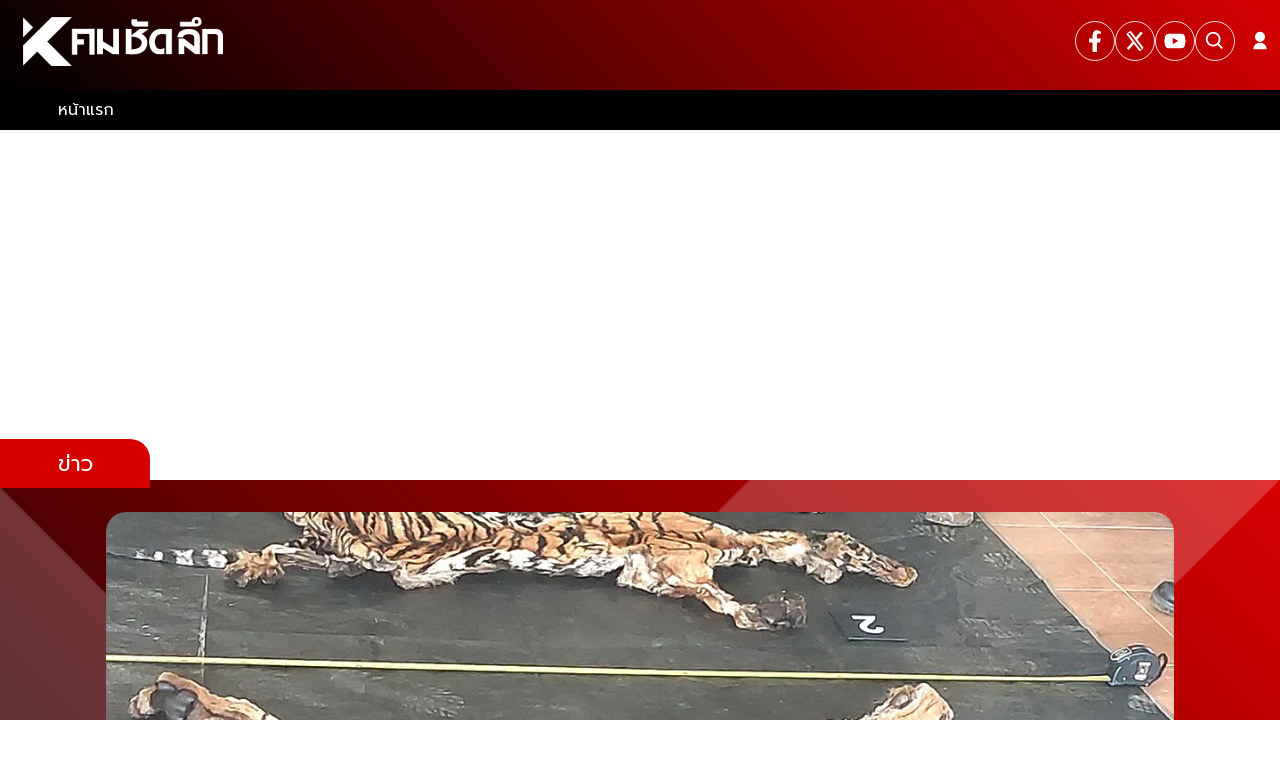

--- FILE ---
content_type: text/html; charset=utf-8
request_url: https://www.komchadluek.net/news/local/501266
body_size: 26931
content:
<!DOCTYPE html><html lang="th" dir="ltr"><head><meta charSet="utf-8"/><meta charSet="utf-8"/><meta name="viewport" content="width=device-width, initial-scale=1, minimum-scale=1"/><link rel="preload" href="/_next/static/media/55190bc973e13381-s.p.woff2" as="font" crossorigin="" type="font/woff2"/><link rel="preload" href="/_next/static/media/d96d6f132d480db9-s.p.woff2" as="font" crossorigin="" type="font/woff2"/><link rel="preload" href="/_next/static/media/e9fcf2a736cc2865-s.p.woff2" as="font" crossorigin="" type="font/woff2"/><link rel="stylesheet" href="/_next/static/css/4c1dccad81668fa3.css" data-precedence="next"/><link rel="preload" as="script" fetchPriority="low" href="/_next/static/chunks/webpack-50078abacd01c9be.js"/><script src="/_next/static/chunks/fd9d1056-721ea3a2698d9a80.js" async=""></script><script src="/_next/static/chunks/2117-89a1537de22808ca.js" async=""></script><script src="/_next/static/chunks/main-app-5294d1645fe5526e.js" async=""></script><script src="/_next/static/chunks/1595-027b58f97a6495d3.js" async=""></script><script src="/_next/static/chunks/app/%5Bcid%5D/%5BcontentId%5D/layout-d5ee770738afe3cf.js" async=""></script><script src="/_next/static/chunks/app/%5Bcid%5D/%5BcontentId%5D/error-0a26aed6176549b0.js" async=""></script><script src="/_next/static/chunks/app/%5Bcid%5D/%5BcontentId%5D/loading-cc5a8495afca374d.js" async=""></script><script src="/_next/static/chunks/app/%5Bcid%5D/layout-d36d47482802cd72.js" async=""></script><script src="/_next/static/chunks/app/%5Bcid%5D/error-8ba4b21015c52cfc.js" async=""></script><script src="/_next/static/chunks/e37a0b60-3cf806d9494e43c7.js" async=""></script><script src="/_next/static/chunks/8e1d74a4-89248511a387c1c7.js" async=""></script><script src="/_next/static/chunks/0e762574-ff83b5f0ff619115.js" async=""></script><script src="/_next/static/chunks/94730671-e9b15705ae3b62eb.js" async=""></script><script src="/_next/static/chunks/3d47b92a-a130ab8cf6d71c26.js" async=""></script><script src="/_next/static/chunks/66ec4792-c4d0bb978381500c.js" async=""></script><script src="/_next/static/chunks/2152724d-73869a2906e76218.js" async=""></script><script src="/_next/static/chunks/3887ad7c-bd90c285f1fe7018.js" async=""></script><script src="/_next/static/chunks/82da5629-cf944d1b29cab0ef.js" async=""></script><script src="/_next/static/chunks/c30bad9d-4bbda35a82c7b3a9.js" async=""></script><script src="/_next/static/chunks/6a9f6857-b2c3e4e5656eef0b.js" async=""></script><script src="/_next/static/chunks/e56799a2-c7d36eac74583a0a.js" async=""></script><script src="/_next/static/chunks/976ffcfc-e60a05ec8363e3a2.js" async=""></script><script src="/_next/static/chunks/1956-dcf89570c17cc01f.js" async=""></script><script src="/_next/static/chunks/764-af1d9a62aba4b0a6.js" async=""></script><script src="/_next/static/chunks/7242-9462e080d4729bee.js" async=""></script><script src="/_next/static/chunks/6434-f1ba83ef6f4d8ff1.js" async=""></script><script src="/_next/static/chunks/6315-736a717789131d8f.js" async=""></script><script src="/_next/static/chunks/2178-3a786f5efff63855.js" async=""></script><script src="/_next/static/chunks/6406-56906901cbcdbd05.js" async=""></script><script src="/_next/static/chunks/3390-6202fe021aa38cd6.js" async=""></script><script src="/_next/static/chunks/7804-5568357a39b53eb4.js" async=""></script><script src="/_next/static/chunks/7562-64ba588f3e183fbc.js" async=""></script><script src="/_next/static/chunks/5369-3951b0d1ea662c2b.js" async=""></script><script src="/_next/static/chunks/8275-ba96c64af402213a.js" async=""></script><script src="/_next/static/chunks/app/layout-192ec96e507a203e.js" async=""></script><script src="/_next/static/chunks/app/error-7509ecaa2556e37a.js" async=""></script><script src="/_next/static/chunks/5e22fd23-954e10ababc71206.js" async=""></script><script src="/_next/static/chunks/ee560e2c-db0d63c72aabe7b0.js" async=""></script><script src="/_next/static/chunks/4581-e3f9da11d252f560.js" async=""></script><script src="/_next/static/chunks/7078-b09ed51fc6fdb709.js" async=""></script><script src="/_next/static/chunks/app/not-found-e98a4a36cb3c16a4.js" async=""></script><script src="/_next/static/chunks/2928-49cd29b61470dacb.js" async=""></script><script src="/_next/static/chunks/6851-5b07ef5fa0c2e1fa.js" async=""></script><script src="/_next/static/chunks/8813-18fa858acf4b6fbd.js" async=""></script><script src="/_next/static/chunks/app/%5Bcid%5D/%5BcontentId%5D/page-59de9e4f68dd8d13.js" async=""></script><script src="/_next/static/chunks/f8025e75-c6238348372cf844.js" async=""></script><script src="/_next/static/chunks/5534-15b0e1b6cf3b023a.js" async=""></script><script src="/_next/static/chunks/7050-e85ca2efbea9d54e.js" async=""></script><script src="/_next/static/chunks/8482-ff6304a3deb49d3a.js" async=""></script><script src="/_next/static/chunks/4353-dc08ac75c1a17634.js" async=""></script><script src="/_next/static/chunks/app/page-96033ba2d9fe66c9.js" async=""></script><link rel="preload" href="//lvs.truehits.in.th/dataa/m0023375.js" as="script"/><link rel="preload" href="https://thapi.aedi.ai/common/js/v1/aedi-komchadluek.js" as="script"/><link rel="preload" href="https://www.googletagmanager.com/gtm.js?id=GTM-TP9MHLR" as="script"/><link rel="preload" href="https://www.instagram.com/embed.js" as="script"/><link rel="preload" href="https://www.tiktok.com/embed.js" as="script"/><link rel="preload" href="https://platform.twitter.com/widgets.js" as="script"/><link rel="preload" href="https://connect.facebook.net/en_US/sdk.js" as="script"/><meta http-equiv="X-UA-Compatible" content="IE=edge; chrome=1"/><meta name="theme-color" content="black"/><meta name="color-scheme" content="dark"/><title>แก๊งยิง &quot;เสือโคร่ง&quot; เจอแจ้งข้อหา 10 กระทงรวด | คมชัดลึก</title><meta name="description" content="พล.ต.อ.รอย รอง ผบ.ตร. ในฐานะ ผอ.ศปทส.ตร. ลงพื้นที่เอง เร่งดำเนินคดีแก๊งยิงเสือโคร่ง เจอแจ้งข้อหา 10 กระทงรวด ทั้งมีปืน ล่าสัตว์ นำสัตว์เลี้ยงเข้าป่า นำเชื้อเพลิงเข้าป่า ฯลฯ"/><meta name="application-name" content="komchadluek"/><meta name="author" content="tiyakorn"/><link rel="manifest" href="/manifest.webmanifest" crossorigin="use-credentials"/><meta name="keywords" content="แจ้งข้อหา,กาญจนบุรี,ทองผาภูมิ,ปิล๊อกคี่,ยิงเสือ,เสือโคร่ง,เขาช้างเผือก,ล่าเสือ"/><meta name="referrer" content="origin-when-cross-origin"/><meta name="creator" content="tiyakorn"/><meta name="publisher" content="tiyakorn"/><meta name="robots" content="index, follow, nocache, max-image-preview:large"/><link rel="canonical" href="https://www.komchadluek.net/news/501266"/><meta name="google-site-verification" content="google"/><meta property="og:title" content="แก๊งยิง &quot;เสือโคร่ง&quot; เจอแจ้งข้อหา 10 กระทงรวด"/><meta property="og:description" content="พล.ต.อ.รอย รอง ผบ.ตร. ในฐานะ ผอ.ศปทส.ตร. ลงพื้นที่เอง เร่งดำเนินคดีแก๊งยิงเสือโคร่ง เจอแจ้งข้อหา 10 กระทงรวด ทั้งมีปืน ล่าสัตว์ นำสัตว์เลี้ยงเข้าป่า นำเชื้อเพลิงเข้าป่า ฯลฯ"/><meta property="og:url" content="https://www.komchadluek.net/news/501266"/><meta property="og:image" content="https://media.komchadluek.net/uploads/images/md/2022/01/zGaOG0ouEddMUzsOlIZS.webp"/><meta property="og:image:width" content="1200"/><meta property="og:image:height" content="628"/><meta property="og:image:alt" content="แก๊งยิง &quot;เสือโคร่ง&quot; เจอแจ้งข้อหา 10 กระทงรวด"/><meta property="og:type" content="article"/><meta property="article:published_time" content="2022-01-15T10:43:00+07:00"/><meta name="twitter:card" content="summary_large_image"/><meta name="twitter:site" content="@Kom_chad_luek"/><meta name="twitter:creator" content="@Kom_chad_luek"/><meta name="twitter:title" content="แก๊งยิง &quot;เสือโคร่ง&quot; เจอแจ้งข้อหา 10 กระทงรวด"/><meta name="twitter:description" content="พล.ต.อ.รอย รอง ผบ.ตร. ในฐานะ ผอ.ศปทส.ตร. ลงพื้นที่เอง เร่งดำเนินคดีแก๊งยิงเสือโคร่ง เจอแจ้งข้อหา 10 กระทงรวด ทั้งมีปืน ล่าสัตว์ นำสัตว์เลี้ยงเข้าป่า นำเชื้อเพลิงเข้าป่า ฯลฯ"/><meta name="twitter:image" content="https://media.komchadluek.net/uploads/images/md/2022/01/zGaOG0ouEddMUzsOlIZS.webp"/><meta name="twitter:image:width" content="1200"/><meta name="twitter:image:height" content="628"/><meta name="twitter:image:alt" content="แก๊งยิง &quot;เสือโคร่ง&quot; เจอแจ้งข้อหา 10 กระทงรวด"/><link rel="shortcut icon" href="https://media.komchadluek.net/images/favicon.ico"/><link rel="icon" href="/favicon.ico" type="image/x-icon" sizes="16x16"/><link rel="icon" href="https://media.komchadluek.net/images/logo-web/komchadluek-logo-04.webp"/><link rel="apple-touch-icon" href="https://media.komchadluek.net/images/logo-apple-touch.png"/><meta name="next-size-adjust"/><!--$!--><template data-dgst="BAILOUT_TO_CLIENT_SIDE_RENDERING"></template><!--/$--><script src="/_next/static/chunks/polyfills-42372ed130431b0a.js" noModule=""></script></head><body id="__next" class="__className_8268a9"><!--$--><!--/$--><!--$--><style data-emotion="css 1spl1el">.css-1spl1el{display:block;background:var(--black-color);position:-webkit-sticky;position:sticky;top:0px;z-index:120;margin:0;min-height:130px;}@media (max-width:768px){.css-1spl1el .flex-start{-webkit-box-pack:center;-ms-flex-pack:center;-webkit-justify-content:center;justify-content:center;}}.css-1spl1el .logo-header{max-width:200px;max-height:50px;}.css-1spl1el .header-top{height:var(--height-logo);display:-webkit-box;display:-webkit-flex;display:-ms-flexbox;display:flex;-webkit-box-pack:justify;-webkit-justify-content:space-between;justify-content:space-between;width:100%;padding:1rem 0.5rem;background:var(--background-gradient);}.css-1spl1el .header-top .hide-mobile{position:absolute;right:5px;display:-webkit-box;display:-webkit-flex;display:-ms-flexbox;display:flex;}.css-1spl1el .header-top .title{text-indent:1000em;white-space:nowrap;overflow:hidden;display:block;position:absolute;width:100%;}@media (max-width:768px){.css-1spl1el .header-top .flex-between{-webkit-box-pack:center;-ms-flex-pack:center;-webkit-justify-content:center;justify-content:center;}}.css-1spl1el .header-menu{height:var(--height-menu);}.css-1spl1el .header-menu .tags-items,.css-1spl1el .header-menu .widget-follow,.css-1spl1el .header-menu .icon-home{z-index:-2;}@media (max-width:768px){.css-1spl1el .header-menu .tags-items,.css-1spl1el .header-menu .widget-follow,.css-1spl1el .header-menu .icon-home{z-index:1;}}.css-1spl1el .header-menu.--mobile{background-color:#000000;border-radius:0px 0px 10px 10px;position:absolute;top:40px;z-index:2;max-height:400px;height:auto;width:300px;overflow-y:scroll;}.css-1spl1el .header-menu.--mobile li{width:100%;padding:16px;display:-webkit-box;display:-webkit-flex;display:-ms-flexbox;display:flex;-webkit-box-pack:start;-ms-flex-pack:start;-webkit-justify-content:flex-start;justify-content:flex-start;-webkit-align-items:center;-webkit-box-align:center;-ms-flex-align:center;align-items:center;color:#ffffff;}.css-1spl1el .header-menu.--mobile .menu-item{display:block;}.css-1spl1el .header-menu.--mobile .menu-item .menu{background-color:var(--primary-color);padding:5px;border-radius:8px;display:block;width:-webkit-fit-content;width:-moz-fit-content;width:fit-content;color:#ffffff;}.css-1spl1el .header-menu.--mobile .menu-item .menu span{color:#ffffff;}.css-1spl1el .header-menu.--mobile .tag-item{padding:5px;margin-bottom:8px;}.css-1spl1el .header-menu.--mobile .sub-menu{position:relative;display:block;top:15px;left:10px;color:#ffffff;}.css-1spl1el .header-menu.--mobile .sub-menu a,.css-1spl1el .header-menu.--mobile .sub-menu span{color:#ffffff;}.css-1spl1el .header-menu.--mobile .sub-menu a:hover,.css-1spl1el .header-menu.--mobile .sub-menu span:hover{color:#000000;background-color:#ffffff;border-radius:8px;}.css-1spl1el .header-menu .menu-item{display:-webkit-box;display:-webkit-flex;display:-ms-flexbox;display:flex;-webkit-box-pack:center;-ms-flex-pack:center;-webkit-justify-content:center;justify-content:center;-webkit-align-items:center;-webkit-box-align:center;-ms-flex-align:center;align-items:center;position:relative;min-width:140px;max-width:170px;}.css-1spl1el .header-menu .menu-item svg{margin-right:5px;}.css-1spl1el .header-menu .menu-item:hover .sub-menu{display:block;-webkit-transition:var(--transition-default);transition:var(--transition-default);}.css-1spl1el .header-menu .sub-menu{display:none;position:absolute;top:40px;width:100%;background-color:#000000;box-shadow:0 8px 16px rgba(0,0,0,0.2);z-index:4;}.css-1spl1el .header-menu .sub-menu li a{width:100%;display:-webkit-box;display:-webkit-flex;display:-ms-flexbox;display:flex;-webkit-box-pack:start;-ms-flex-pack:start;-webkit-justify-content:flex-start;justify-content:flex-start;-webkit-align-items:center;-webkit-box-align:center;-ms-flex-align:center;align-items:center;-webkit-text-decoration:none;text-decoration:none;font-weight:300;color:#ffffff;}.css-1spl1el .header-menu .sub-menu li a span{padding-left:10px;}.css-1spl1el .header-menu .sub-menu li a:hover{color:#000000;background-color:#ffffff;}.css-1spl1el .header-menu .hide-desktop{display:-webkit-box;display:-webkit-flex;display:-ms-flexbox;display:flex;}@media (min-width:769px){.css-1spl1el .header-menu .hide-desktop{display:none;}}.css-1spl1el .header-menu .hide-mobile{display:-webkit-box;display:-webkit-flex;display:-ms-flexbox;display:flex;gap:10px;}@media (max-width:768px){.css-1spl1el .header-menu .hide-mobile{display:none!important;}}.css-1spl1el .header-menu .hide-mobile li{height:var(--height-menu);color:var(--white-color);}.css-1spl1el .header-menu .hide-mobile li a{padding:0 5px;height:var(--height-menu);font-size:16px;}.css-1spl1el .header-menu .hide-mobile li:hover{background-color:var(--white-color);color:var(--primary-color);}</style><header id="header-wrapper" class="css-1spl1el e4bo5ov0"><div class="header-top"><a class="flex-start w-100 padding-left-15" title="คม ชัด ลึก เกาะติดทุกกระแสร้อน ไขทุกปมสังคม การเมือง แวดวงบันเทิง" target="_self" href="/" rel="noopener noreferrer "><div class="lazyload-wrapper"><picture class="resolution-image"><source srcSet="https://media.komchadluek.net/images/logo-web/komchadluek-logo-04.webp?x-image-process=style/xs-webp" media="(max-width: 450px)" type="image/webp"/><source srcSet="https://media.komchadluek.net/images/logo-web/komchadluek-logo-04.webp?x-image-process=style/md-webp" media="(max-width: 690px)" type="image/webp"/><source srcSet="https://media.komchadluek.net/images/logo-web/komchadluek-logo-04.webp?x-image-process=style/lg-webp" media="(min-width: 691px)" type="image/webp"/><img class="logo-header" src="https://media.komchadluek.net/images/logo-web/komchadluek-logo-04.webp?x-image-process=style/lg-webp" title="คมชัดลึก" alt="คมชัดลึก" width="100%" height="100%" loading="lazy" decoding="async"/></picture></div></a><div class="hide-mobile"><style data-emotion="css 1u16m51">.css-1u16m51{display:-webkit-box;display:-webkit-flex;display:-ms-flexbox;display:flex;-webkit-align-items:center;-webkit-box-align:center;-ms-flex-align:center;align-items:center;-webkit-flex-direction:column;-ms-flex-direction:column;flex-direction:column;}.css-1u16m51 .tags-title{margin-top:30px;width:100%;position:relative;font-size:20px;font-weight:700;border-bottom:2px solid #888888;margin-bottom:20px;}.css-1u16m51 .tags-title::before{content:'';position:absolute;bottom:-2px;width:150px;max-width:100%;height:2px;background-color:var(--secondary-color);}.css-1u16m51 .tags-items{display:-webkit-box;display:-webkit-flex;display:-ms-flexbox;display:flex;-webkit-align-items:center;-webkit-box-align:center;-ms-flex-align:center;align-items:center;-webkit-box-pack:end;-ms-flex-pack:end;-webkit-justify-content:flex-end;justify-content:flex-end;width:100%;gap:10px;}.css-1u16m51 .tags-items a svg{vertical-align:middle;height:40px;width:40px;border-radius:var(--border-radius);color:var(--white-color);border:var(--border-default);-webkit-transition:var(--transition-default);transition:var(--transition-default);margin:5px 0;padding:8px;}.css-1u16m51 .tags-items a svg:hover{background-blend-mode:overlay,normal;background:var(--primary-gradient);color:var(--white-color);opacity:0.8;}@media (max-width:768px){.css-1u16m51 .tags-items{gap:5px;}.css-1u16m51 .tags-items a svg{height:30px;width:30px;}}</style><div class="widget-follow css-1u16m51 ecpasfa0"><div class="tags-items"><a class="" title="facebook" target="_blank" href="https://www.facebook.com/komchadluek/" rel="noopener nopopopener nofollow"><svg stroke="currentColor" fill="currentColor" stroke-width="0" viewBox="0 0 320 512" id="facebook" height="25" width="25" xmlns="http://www.w3.org/2000/svg"><path d="M279.14 288l14.22-92.66h-88.91v-60.13c0-25.35 12.42-50.06 52.24-50.06h40.42V6.26S260.43 0 225.36 0c-73.22 0-121.08 44.38-121.08 124.72v70.62H22.89V288h81.39v224h100.17V288z"></path></svg></a><a class="" title="x" target="_blank" href="https://twitter.com/kom_chad_luek" rel="noopener nopopopener nofollow"><svg stroke="currentColor" fill="currentColor" stroke-width="0" viewBox="0 0 16 16" id="x" height="25" width="25" xmlns="http://www.w3.org/2000/svg"><path d="M12.6.75h2.454l-5.36 6.142L16 15.25h-4.937l-3.867-5.07-4.425 5.07H.316l5.733-6.57L0 .75h5.063l3.495 4.633L12.601.75Zm-.86 13.028h1.36L4.323 2.145H2.865z"></path></svg></a><a class="" title="youtube" target="_blank" href="https://www.youtube.com/user/KOMCHADLUEK" rel="noopener nopopopener nofollow"><svg stroke="currentColor" fill="currentColor" stroke-width="0" viewBox="0 0 576 512" id="youtube" height="25" width="25" xmlns="http://www.w3.org/2000/svg"><path d="M549.655 124.083c-6.281-23.65-24.787-42.276-48.284-48.597C458.781 64 288 64 288 64S117.22 64 74.629 75.486c-23.497 6.322-42.003 24.947-48.284 48.597-11.412 42.867-11.412 132.305-11.412 132.305s0 89.438 11.412 132.305c6.281 23.65 24.787 41.5 48.284 47.821C117.22 448 288 448 288 448s170.78 0 213.371-11.486c23.497-6.321 42.003-24.171 48.284-47.821 11.412-42.867 11.412-132.305 11.412-132.305s0-89.438-11.412-132.305zm-317.51 213.508V175.185l142.739 81.205-142.739 81.201z"></path></svg></a><style data-emotion="css 1iucj08">.css-1iucj08{display:block;}.css-1iucj08 #search-wrap{display:inline-block;position:relative;height:auto;padding:0;position:relative;}.css-1iucj08 #search-wrap.open input[type='text']{width:250px;z-index:10;border-bottom:1px solid var(--white-color);background-color:#fff!important;border-radius:30px!important;cursor:text;margin-right:45px;}@media (max-width:769px){.css-1iucj08 #search-wrap.open input[type='text']{width:170px;}}.css-1iucj08 #search-wrap.open .button-search svg{color:var(--white-color);}.css-1iucj08 #search-wrap input[type='text']{cursor:pointer;height:38px;font-size:16px;display:inline-block;font-family:'Prompt',sans-serif;font-weight:100;border:none;outline:none;color:#2e2e2e;padding:0 20px;width:0px;position:absolute;top:8px;right:0;background:none;z-index:3;cursor:pointer;-webkit-transition:width 0.5s cubic-bezier(0,0.795,0,1);transition:width 0.5s cubic-bezier(0,0.795,0,1);border:1px solid var(--white-color);}@media (max-width:768px){.css-1iucj08 #search-wrap input[type='text']{top:3px;height:30px;width:150px!important;}}.css-1iucj08 #search-wrap .button-search{cursor:pointer;position:relative;display:block;z-index:5;-webkit-user-select:none;-moz-user-select:none;-ms-user-select:none;user-select:none;}.css-1iucj08 #search-wrap .button-search svg{vertical-align:middle;height:40px;width:40px;border-radius:var(--border-radius);color:var(--white-color);border:var(--border-default);-webkit-transition:var(--transition-default);transition:var(--transition-default);margin:5px 0;padding:8px;}@media (max-width:768px){.css-1iucj08 #search-wrap .button-search svg{height:30px;width:30px;}}.css-1iucj08 #search-wrap .button-search svg:hover{background-blend-mode:overlay,normal;background:var(--primary-gradient);color:var(--white-color);opacity:0.8;}.css-1iucj08 #search-wrap:focus:hover input[type='text']{border-bottom:1px solid #bbb;background-color:#fff;}</style><div class="widget-search-all css-1iucj08 e2mmm510"><div id="search-wrap" class="hidden"><form autoComplete="on"><div class="button-search --inactive"><svg stroke="currentColor" fill="currentColor" stroke-width="0" viewBox="0 0 24 24" height="1em" width="1em" xmlns="http://www.w3.org/2000/svg"><path d="M10 18a7.952 7.952 0 0 0 4.897-1.688l4.396 4.396 1.414-1.414-4.396-4.396A7.952 7.952 0 0 0 18 10c0-4.411-3.589-8-8-8s-8 3.589-8 8 3.589 8 8 8zm0-14c3.309 0 6 2.691 6 6s-2.691 6-6 6-6-2.691-6-6 2.691-6 6-6z"></path></svg></div></form></div></div></div></div><style data-emotion="css 15pen15">.css-15pen15{display:-webkit-box;display:-webkit-flex;display:-ms-flexbox;display:flex;-webkit-align-items:center;-webkit-box-align:center;-ms-flex-align:center;align-items:center;}.css-15pen15 #widget-login{position:relative;padding-left:10px;-webkit-align-items:center;-webkit-box-align:center;-ms-flex-align:center;align-items:center;display:-webkit-box;display:-webkit-flex;display:-ms-flexbox;display:flex;}.css-15pen15 #widget-login:hover .menu-list{display:-webkit-box;display:-webkit-flex;display:-ms-flexbox;display:flex;}.css-15pen15 #widget-login:hover .btn-login svg{color:var(--white-color);opacity:0.8;}.css-15pen15 #widget-login .link-policy{font-size:14px;display:-webkit-box;display:-webkit-flex;display:-ms-flexbox;display:flex;-webkit-box-pack:end;-ms-flex-pack:end;-webkit-justify-content:flex-end;justify-content:flex-end;color:#bfbfbf;}.css-15pen15 #widget-login .link-policy:hover{color:#696969;}.css-15pen15 #widget-login .btn-login{cursor:pointer;display:-webkit-box;display:-webkit-flex;display:-ms-flexbox;display:flex;-webkit-box-pack:center;-ms-flex-pack:center;-webkit-justify-content:center;justify-content:center;-webkit-align-items:center;-webkit-box-align:center;-ms-flex-align:center;align-items:center;background:transparent;min-width:30px;padding:0;border:none;border-radius:50px;}.css-15pen15 #widget-login .btn-login.login{border:2px solid #fff;-webkit-filter:drop-shadow(0px 0px 3px rgba(0,0,0,0.08)) drop-shadow(0px 2px 3px rgba(0,0,0,0.16));filter:drop-shadow(0px 0px 3px rgba(0,0,0,0.08)) drop-shadow(0px 2px 3px rgba(0,0,0,0.16));}.css-15pen15 #widget-login .btn-login svg{color:#fff;}@media (max-width:690px){.css-15pen15 #widget-login .btn-login svg{height:24px;width:24px;}}@media (max-width:380px){.css-15pen15 #widget-login .btn-login svg{height:22px;width:22px;}}.css-15pen15 #widget-login .btn-login .image-user{overflow:hidden;margin:0px;padding:0px;border-radius:50px;object-fit:cover;width:26px;height:26px;}.css-15pen15 #widget-login .info{font-size:12px;font-weight:300;display:-webkit-box;display:-webkit-flex;display:-ms-flexbox;display:flex;-webkit-box-pack:start;-ms-flex-pack:start;-webkit-justify-content:flex-start;justify-content:flex-start;-webkit-align-items:flex-start;-webkit-box-align:flex-start;-ms-flex-align:flex-start;align-items:flex-start;-webkit-flex-direction:column;-ms-flex-direction:column;flex-direction:column;}.css-15pen15 #widget-login .info .username,.css-15pen15 #widget-login .info .email{width:150px;font-size:14px;font-weight:400;text-transform:capitalize;padding:5px;margin:0;}.css-15pen15 #widget-login .error-label{font-size:12px;color:red;}.css-15pen15 #widget-login .menu-list{z-index:24;display:none;position:absolute;top:48px;right:0;background-color:#ffffff;box-shadow:1px 0px 10px 0px rgba(46,46,46,0.3);width:-webkit-max-content;width:-moz-max-content;width:max-content;-webkit-flex-direction:column;-ms-flex-direction:column;flex-direction:column;border-radius:5px;margin:0;padding:10px!important;}.css-15pen15 #widget-login .menu-list:before{content:'';position:absolute;top:-8px;right:0px;width:0;height:0;border-left:15px solid transparent;border-right:15px solid transparent;border-bottom:15px solid white;}@media (max-width:767px){.css-15pen15 #widget-login .menu-list{left:auto;right:0px;top:46px;}.css-15pen15 #widget-login .menu-list:before{top:-5px;right:10px;left:auto;}}.css-15pen15 #widget-login .menu-list .list-item{width:100%;margin:0;}.css-15pen15 #widget-login .menu-list .list-item a{display:-webkit-box;display:-webkit-flex;display:-ms-flexbox;display:flex;-webkit-box-pack:start;-ms-flex-pack:start;-webkit-justify-content:flex-start;justify-content:flex-start;-webkit-align-items:center;-webkit-box-align:center;-ms-flex-align:center;align-items:center;}.css-15pen15 #widget-login .menu-list .list-item a svg{margin-right:5px;width:16px;height:16px;padding:0;}.css-15pen15 #widget-login .menu-list svg{color:#cb2027;font-weight:700;margin-left:5px;margin-bottom:2px;-webkit-transition:all 3ms ease-in;transition:all 3ms ease-in;}.css-15pen15 #widget-login .menu-list li{cursor:pointer;width:100%;display:-webkit-box;display:-webkit-flex;display:-ms-flexbox;display:flex;-webkit-box-pack:start;-ms-flex-pack:start;-webkit-justify-content:flex-start;justify-content:flex-start;-webkit-align-items:center;-webkit-box-align:center;-ms-flex-align:center;align-items:center;font-size:14px;font-weight:500;margin:0;padding:8px;font-family:'Prompt',sans-serif;gap:5px;z-index:2;border-radius:5px;}.css-15pen15 #widget-login .menu-list li p{padding:0;margin:0;color:#cb2027;}.css-15pen15 #widget-login .menu-list li:hover{box-shadow:1px 0px 10px 0px rgba(2,63,135,0.3);background-color:#cb2027;}.css-15pen15 #widget-login .menu-list li:hover p,.css-15pen15 #widget-login .menu-list li:hover svg{color:#fff;}.css-15pen15 #widget-social{position:fixed;top:0;left:0;width:100vw;height:100vh;overflow:hidden;background-color:rgb(0,0,0,0.5);z-index:15;}.css-15pen15 #widget-social .modal-social{background:linear-gradient(103.43deg,#f6f6f6 0%,#eeeeee 100%);box-shadow:0px 4px 10px rgba(0,0,0,0.85);border-radius:10px;position:fixed;top:50%;left:50%;-webkit-transform:translate(-50%,-50%);-moz-transform:translate(-50%,-50%);-ms-transform:translate(-50%,-50%);transform:translate(-50%,-50%);border-radius:10px;display:-webkit-box;display:-webkit-flex;display:-ms-flexbox;display:flex;-webkit-flex-direction:column;-ms-flex-direction:column;flex-direction:column;-webkit-box-pack:center;-ms-flex-pack:center;-webkit-justify-content:center;justify-content:center;gap:16px;padding:40px 30px;}@media (max-width:767px){.css-15pen15 #widget-social .modal-social{padding:20px;width:320px;}}@media (max-width:380px){.css-15pen15 #widget-social .modal-social{width:300px;}}.css-15pen15 #widget-social .modal-social .heading{color:#cb2027;font-size:26px;font-weight:900;display:block;text-align:center;margin-bottom:10px;}@media (max-width:767px){.css-15pen15 #widget-social .modal-social .heading{font-size:24px;}}@media (max-width:380px){.css-15pen15 #widget-social .modal-social .heading{margin-top:10px;margin-bottom:5px;}}.css-15pen15 #widget-social .modal-social .btn-close{position:absolute;top:20px;right:10px;cursor:pointer;border:none;background-color:transparent;-webkit-transition:all ease 0.25ms;transition:all ease 0.25ms;display:-webkit-box;display:-webkit-flex;display:-ms-flexbox;display:flex;-webkit-box-pack:end;-ms-flex-pack:end;-webkit-justify-content:flex-end;justify-content:flex-end;-webkit-align-items:center;-webkit-box-align:center;-ms-flex-align:center;align-items:center;}.css-15pen15 #widget-social .modal-social .btn-close svg{color:#cb2027;}@media (max-width:767px){.css-15pen15 #widget-social .modal-social .btn-close{top:10px;}}.css-15pen15 #widget-social .modal-social .btn-close:hover{color:#474747;}.css-15pen15 #widget-social .modal-social .icon-facebook{display:none!important;}.css-15pen15 #widget-social .modal-social .btn-social{cursor:pointer;-webkit-transition:background-color ease-in-out 100ms;transition:background-color ease-in-out 100ms;-webkit-filter:drop-shadow(0px 0px 3px rgba(0,0,0,0.08)) drop-shadow(0px 2px 3px rgba(0,0,0,0.16));filter:drop-shadow(0px 0px 3px rgba(0,0,0,0.08)) drop-shadow(0px 2px 3px rgba(0,0,0,0.16));background-color:#ffffff;border-radius:50px;color:#fff;border:0;gap:16px;padding:16px 30px;width:100%;max-width:345px;margin:auto;height:48px;display:-webkit-box;display:-webkit-flex;display:-ms-flexbox;display:flex;-webkit-box-pack:start;-ms-flex-pack:start;-webkit-justify-content:flex-start;justify-content:flex-start;-webkit-align-items:center;-webkit-box-align:center;-ms-flex-align:center;align-items:center;}@media (max-width:767px){.css-15pen15 #widget-social .modal-social .btn-social{padding:16px;}}.css-15pen15 #widget-social .modal-social .btn-social p{font-weight:600;font-size:16px;line-height:1.25;color:#111;}.css-15pen15 #widget-social .modal-social .btn-social p span{text-transform:capitalize;}@media (max-width:767px){.css-15pen15 #widget-social .modal-social .btn-social p{font-size:16px;}}.css-15pen15 #widget-social .modal-social .btn-social.icon-google{color:#000000;background:#ffffff;}.css-15pen15 #widget-social .modal-social .btn-social.icon-google.disabled{background:#e5e5e5;}.css-15pen15 #widget-social .modal-social .btn-social.icon-google:hover{background:#e5e5e5;color:#ffffff;}.css-15pen15 #widget-social .modal-social .btn-social.icon-facebook{background:#ffffff;}.css-15pen15 #widget-social .modal-social .btn-social.icon-facebook.disabled{background:#e5e5e5;}.css-15pen15 #widget-social .modal-social .btn-social.icon-facebook svg{color:#337fff;}.css-15pen15 #widget-social .modal-social .btn-social.icon-facebook:hover{background:#e5e5e5;}.css-15pen15 #widget-social .modal-social .btn-social.icon-line{background:#ffffff;}.css-15pen15 #widget-social .modal-social .btn-social.icon-line.disabled{background:#e5e5e5;}.css-15pen15 #widget-social .modal-social .btn-social.icon-line svg{color:#3ace01;}.css-15pen15 #widget-social .modal-social .btn-social.icon-line:hover{background:#e5e5e5;}.css-15pen15 #widget-social .modal-social .btn-social.icon-tiktok{background:#ffffff;}.css-15pen15 #widget-social .modal-social .btn-social.icon-tiktok.disabled{background:#e5e5e5;}.css-15pen15 #widget-social .modal-social .btn-social.icon-tiktok svg{color:#000;}.css-15pen15 #widget-social .modal-social .btn-social.icon-tiktok:hover{background:#e5e5e5;}.css-15pen15 #widget-social .modal-social .btn-social.icon-linkin{background:#ffffff;}.css-15pen15 #widget-social .modal-social .btn-social.icon-linkin.disabled{background:#e5e5e5;}.css-15pen15 #widget-social .modal-social .btn-social.icon-linkin svg{color:#337fff;}.css-15pen15 #widget-social .modal-social .btn-social.icon-linkin:hover{background:#e5e5e5;}</style><div id="widget-login" class="css-15pen15 egd2k6n0"><style data-emotion="css 1uqz5kp">.css-1uqz5kp{position:relative;display:block;padding:8px 0 8px 16px;}@media (max-width: 768px){.css-1uqz5kp{padding:8px 10px 8px 16px;}}.css-1uqz5kp:hover .menu-list{display:-webkit-box;display:-webkit-flex;display:-ms-flexbox;display:flex;}.css-1uqz5kp:hover .btn-login svg{color:#ffffffba;}.css-1uqz5kp .btn-login{cursor:pointer;display:-webkit-box;display:-webkit-flex;display:-ms-flexbox;display:flex;-webkit-box-pack:center;-ms-flex-pack:center;-webkit-justify-content:center;justify-content:center;-webkit-align-items:center;-webkit-box-align:center;-ms-flex-align:center;align-items:center;background:transparent;padding:0;border:none;border-radius:50px;}.css-1uqz5kp .btn-login.login{border:2px solid var(--text-color);-webkit-filter:drop-shadow(0px 0px 3px rgba(0, 0, 0, 0.08)) drop-shadow(0px 2px 3px rgba(0, 0, 0, 0.16));filter:drop-shadow(0px 0px 3px rgba(0, 0, 0, 0.08)) drop-shadow(0px 2px 3px rgba(0, 0, 0, 0.16));}.css-1uqz5kp .btn-login svg{color:var(--text-color);}@media (max-width: 690px){.css-1uqz5kp .btn-login svg{height:24px;width:24px;}}.css-1uqz5kp .btn-login .image-user{overflow:hidden;margin:0px;padding:0px;border-radius:50px;object-fit:cover;width:28px;height:28px;}.css-1uqz5kp .info{font-size:12px;font-weight:300;display:-webkit-box;display:-webkit-flex;display:-ms-flexbox;display:flex;-webkit-box-pack:start;-ms-flex-pack:start;-webkit-justify-content:flex-start;justify-content:flex-start;-webkit-align-items:flex-start;-webkit-box-align:flex-start;-ms-flex-align:flex-start;align-items:flex-start;-webkit-flex-direction:column;-ms-flex-direction:column;flex-direction:column;}.css-1uqz5kp .info .username,.css-1uqz5kp .info .email{width:150px;font-size:14px;font-weight:400;text-transform:capitalize;padding:5px;margin:0;}.css-1uqz5kp .menu-list{z-index:100!important;display:none;position:absolute;top:45px;right:0;background-color:#ffffff;box-shadow:1px 0px 10px 0px var(--shadow-color);width:-webkit-max-content;width:-moz-max-content;width:max-content;-webkit-flex-direction:column;-ms-flex-direction:column;flex-direction:column;border-radius:5px;margin:0;padding:10px!important;}.css-1uqz5kp .menu-list:before{content:'';position:absolute;top:-8px;right:0px;width:0;height:0;border-left:15px solid transparent;border-right:15px solid transparent;border-bottom:15px solid white;}@media (max-width: 767px){.css-1uqz5kp .menu-list{left:auto;right:10px;top:47px;}.css-1uqz5kp .menu-list:before{top:-5px;right:10px;left:auto;}}.css-1uqz5kp .menu-list .list-item{width:100%;margin:0;}.css-1uqz5kp .menu-list .list-item a{display:-webkit-box;display:-webkit-flex;display:-ms-flexbox;display:flex;-webkit-box-pack:start;-ms-flex-pack:start;-webkit-justify-content:flex-start;justify-content:flex-start;-webkit-align-items:center;-webkit-box-align:center;-ms-flex-align:center;align-items:center;}.css-1uqz5kp .menu-list .list-item a svg{margin-right:5px;}.css-1uqz5kp .menu-list svg{color:var(--primary-color);font-weight:700;margin-left:5px;margin-bottom:2px;-webkit-transition:all 3ms ease-in;transition:all 3ms ease-in;}.css-1uqz5kp .menu-list li{cursor:pointer;width:100%;display:-webkit-box;display:-webkit-flex;display:-ms-flexbox;display:flex;-webkit-box-pack:start;-ms-flex-pack:start;-webkit-justify-content:flex-start;justify-content:flex-start;-webkit-align-items:center;-webkit-box-align:center;-ms-flex-align:center;align-items:center;font-size:14px;font-weight:500;margin:0;padding:8px;font-family:'Prompt',sans-serif;gap:5px;z-index:2;border-radius:5px;}.css-1uqz5kp .menu-list li p{padding:0;margin:0;color:var(--primary-color);}.css-1uqz5kp .menu-list li:hover{box-shadow:1px 0px 10px 0px rgba(237, 26, 59, 0.3);background-color:var(--primary-color);}.css-1uqz5kp .menu-list li:hover p,.css-1uqz5kp .menu-list li:hover svg{color:#fff;}</style><div id="widget-login" class="css-1uqz5kp"><div class="btn-login"><svg stroke="currentColor" fill="currentColor" stroke-width="0" viewBox="0 0 24 24" height="20" width="20" xmlns="http://www.w3.org/2000/svg"><path d="M4 22C4 17.5817 7.58172 14 12 14C16.4183 14 20 17.5817 20 22H4ZM12 13C8.685 13 6 10.315 6 7C6 3.685 8.685 1 12 1C15.315 1 18 3.685 18 7C18 10.315 15.315 13 12 13Z"></path></svg></div></div></div></div></div><div class="header-menu"><ul class="hide-mobile container flex-between header-menu"><li class="menu-item"><a class="flex-center" title="หน้าแรก" target="_self" href="/" rel="noopener noreferrer " tabindex="-1"><span> หน้าแรก </span></a></li></ul><div class="hide-desktop container flex-between w-100 position-relative"><div class="icon-home"><svg stroke="currentColor" fill="currentColor" stroke-width="0" viewBox="0 0 20 20" aria-hidden="true" color="white" style="color:white" height="35" width="35" xmlns="http://www.w3.org/2000/svg"><path fill-rule="evenodd" d="M3 5a1 1 0 011-1h12a1 1 0 110 2H4a1 1 0 01-1-1zM3 10a1 1 0 011-1h12a1 1 0 110 2H4a1 1 0 01-1-1zM3 15a1 1 0 011-1h12a1 1 0 110 2H4a1 1 0 01-1-1z" clip-rule="evenodd"></path></svg></div><div class="widget-follow css-1u16m51 ecpasfa0"><div class="tags-items"><a class="" title="facebook" target="_blank" href="https://www.facebook.com/komchadluek/" rel="noopener nopopopener nofollow"><svg stroke="currentColor" fill="currentColor" stroke-width="0" viewBox="0 0 320 512" id="facebook" height="25" width="25" xmlns="http://www.w3.org/2000/svg"><path d="M279.14 288l14.22-92.66h-88.91v-60.13c0-25.35 12.42-50.06 52.24-50.06h40.42V6.26S260.43 0 225.36 0c-73.22 0-121.08 44.38-121.08 124.72v70.62H22.89V288h81.39v224h100.17V288z"></path></svg></a><a class="" title="x" target="_blank" href="https://twitter.com/kom_chad_luek" rel="noopener nopopopener nofollow"><svg stroke="currentColor" fill="currentColor" stroke-width="0" viewBox="0 0 16 16" id="x" height="25" width="25" xmlns="http://www.w3.org/2000/svg"><path d="M12.6.75h2.454l-5.36 6.142L16 15.25h-4.937l-3.867-5.07-4.425 5.07H.316l5.733-6.57L0 .75h5.063l3.495 4.633L12.601.75Zm-.86 13.028h1.36L4.323 2.145H2.865z"></path></svg></a><a class="" title="youtube" target="_blank" href="https://www.youtube.com/user/KOMCHADLUEK" rel="noopener nopopopener nofollow"><svg stroke="currentColor" fill="currentColor" stroke-width="0" viewBox="0 0 576 512" id="youtube" height="25" width="25" xmlns="http://www.w3.org/2000/svg"><path d="M549.655 124.083c-6.281-23.65-24.787-42.276-48.284-48.597C458.781 64 288 64 288 64S117.22 64 74.629 75.486c-23.497 6.322-42.003 24.947-48.284 48.597-11.412 42.867-11.412 132.305-11.412 132.305s0 89.438 11.412 132.305c6.281 23.65 24.787 41.5 48.284 47.821C117.22 448 288 448 288 448s170.78 0 213.371-11.486c23.497-6.321 42.003-24.171 48.284-47.821 11.412-42.867 11.412-132.305 11.412-132.305s0-89.438-11.412-132.305zm-317.51 213.508V175.185l142.739 81.205-142.739 81.201z"></path></svg></a><div class="widget-search-all css-1iucj08 e2mmm510"><div id="search-wrap" class="hidden"><form autoComplete="on"><div class="button-search --inactive"><svg stroke="currentColor" fill="currentColor" stroke-width="0" viewBox="0 0 24 24" height="1em" width="1em" xmlns="http://www.w3.org/2000/svg"><path d="M10 18a7.952 7.952 0 0 0 4.897-1.688l4.396 4.396 1.414-1.414-4.396-4.396A7.952 7.952 0 0 0 18 10c0-4.411-3.589-8-8-8s-8 3.589-8 8 3.589 8 8 8zm0-14c3.309 0 6 2.691 6 6s-2.691 6-6 6-6-2.691-6-6 2.691-6 6-6z"></path></svg></div></form></div></div><div id="widget-login" class="css-15pen15 egd2k6n0"><div id="widget-login" class="css-1uqz5kp"><div class="btn-login"><svg stroke="currentColor" fill="currentColor" stroke-width="0" viewBox="0 0 24 24" height="20" width="20" xmlns="http://www.w3.org/2000/svg"><path d="M4 22C4 17.5817 7.58172 14 12 14C16.4183 14 20 17.5817 20 22H4ZM12 13C8.685 13 6 10.315 6 7C6 3.685 8.685 1 12 1C15.315 1 18 3.685 18 7C18 10.315 15.315 13 12 13Z"></path></svg></div></div></div></div></div></div></div></header><!--/$--><!--$--><!--$--><!--$--><!--$--><h1 class="head-seo">แก๊งยิง &quot;เสือโคร่ง&quot; เจอแจ้งข้อหา 10 กระทงรวด | คมชัดลึก</h1><!--$--><!--$--><style data-emotion="css n11vw9">.css-n11vw9{position:relative;display:block;width:100%;}.css-n11vw9 .ads-slot{min-height:100px;}.css-n11vw9 .published-date{color:#686868;padding:15px 0;}.css-n11vw9 .published-date svg{margin-right:5px;}.css-n11vw9 #paragraph-1 .ads-slot,.css-n11vw9 #paragraph-2 .ads-slot,.css-n11vw9 #paragraph-3 .ads-slot{min-height:90px;}.css-n11vw9 .section-lastest,.css-n11vw9 .section-related,.css-n11vw9 .widget-gallery{position:relative;min-height:250px;}.css-n11vw9 .section-lastest h2,.css-n11vw9 .section-related h2,.css-n11vw9 .widget-gallery h2{font-size:16px;}.css-n11vw9 .section-lastest .header:before,.css-n11vw9 .section-related .header:before,.css-n11vw9 .widget-gallery .header:before{height:15px;border-radius:50px 50px 50px 0;}.css-n11vw9 .section-lastest .header h2,.css-n11vw9 .section-related .header h2,.css-n11vw9 .widget-gallery .header h2{max-width:-webkit-max-content;max-width:-moz-max-content;max-width:max-content;border-radius:0px 15px 0 0px;}.css-n11vw9 .card-image img{width:100%!important;height:100%!important;}.css-n11vw9 .section-v .flex-wrapper{overflow:auto;display:grid;grid-gap:10px;grid-template-columns:repeat(4,calc(50% - 40px));grid-template-rows:minmax(150px,1fr);}.css-n11vw9 .section-v .card-v{min-width:auto;max-width:300px;}.css-n11vw9 .section-v h2{font-size:16px;}.css-n11vw9 .section-1{position:relative;padding:2rem 0 1rem 0;background:var(--background-gradient);min-height:calc(var(--height-section) + 200px);margin-top:50px;}.css-n11vw9 .section-1 .container{max-width:1100px;}.css-n11vw9 .section-1:before{position:absolute;z-index:0;top:0px;left:0;content:'';background-image:url('https://media.komchadluek.net/images/before.webp');-webkit-background-size:contain;background-size:contain;background-repeat:no-repeat;width:100%;height:300%;}@media (max-width:1440px){.css-n11vw9 .section-1{min-height:calc(var(--height-section) - 80px);}}@media (max-width:475px){.css-n11vw9 .section-1{min-height:calc(var(--height-section) - 200px);}}.css-n11vw9 .section-1 .widget-heading{position:absolute;top:-41px;}@media (max-width:768px){.css-n11vw9 .section-1 .widget-heading{top:-43px;}}.css-n11vw9 .section-1 .widget-heading h2{border-radius:0 20px 0 0;min-width:150px;text-align:center;}.css-n11vw9 .section-1 .widget-heading .container{max-width:100%;}.css-n11vw9 .paragraph{border-bottom:2px solid var(--primary-color);padding-bottom:75px;margin-bottom:47px;}.css-n11vw9 .contents{margin:auto;max-width:1000px;}.css-n11vw9 .content-detail{max-width:100%;overflow:hidden;position:relative;font-family:var(--front-primary);display:block;width:100%;padding:0 5px;color:rgb(35,35,35);}.css-n11vw9 .content-detail h2{display:block;margin:auto;font-size:20px;font-weight:400;color:rgb(35,35,35);width:90%;border-left:8px solid var(--primary-color);background:linear-gradient(90deg,#f8f8f8 85%,white 100%);padding:15px 15px 15px 35px;border-radius:4px;}.css-n11vw9 .content-detail p,.css-n11vw9 .content-detail strong,.css-n11vw9 .content-detail span{font-size:20px;line-height:1.65;word-break:break-word;color:var(--black-color);}@media (max-width:768px){.css-n11vw9 .content-detail p,.css-n11vw9 .content-detail strong,.css-n11vw9 .content-detail span{font-size:18px;}}.css-n11vw9 .content-detail a{color:var(--primary-color);font-weight:700;}.css-n11vw9 .content-detail a:hover{color:var(--hover-color);}.css-n11vw9 .content-detail pre{white-space:break-spaces;}.css-n11vw9 .content-detail strong{font-weight:500;}.css-n11vw9 .content-detail ol li,.css-n11vw9 .content-detail ul li{font-size:20px!important;line-height:1.65;}@media (max-width:768px){.css-n11vw9 .content-detail ol li,.css-n11vw9 .content-detail ul li{font-size:16px!important;}}.css-n11vw9 .content-detail ol li a,.css-n11vw9 .content-detail ul li a{letter-spacing:0.2px;font-display:swap;}.css-n11vw9 .content-detail ol{-webkit-padding-start:40px;padding-inline-start:40px;}.css-n11vw9 .content-detail ol li{list-style-type:decimal;}.css-n11vw9 .content-detail ul{padding-left:20px;}.css-n11vw9 .content-detail ul li{list-style-position:inside;list-style-type:disc;}.css-n11vw9 .content-detail img{display:block;object-fit:cover;max-width:800px;margin:20px auto;height:auto!important;width:100%;}.css-n11vw9 .content-detail picture{display:block;max-width:100%;margin:auto;}.css-n11vw9 .content-detail picture span{width:100%;display:block;position:relative;text-align:center;font-size:14px;font-weight:300;line-height:1.6;color:rgb(117,117,117);padding:10px;margin:-5px auto 15px 0px;}.css-n11vw9 .content-detail p>picture>img,.css-n11vw9 .content-detail p>strong>picture>img{width:100%!important;}.css-n11vw9 .content-detail p picture{position:relative;display:inline-block;width:100%;margin:auto!important;}.css-n11vw9 .content-detail .image-caption{display:block;text-align:center;font-weight:400;font-size:16px!important;font-style:italic;letter-spacing:0.25px;}.css-n11vw9 .content-detail .affaliate-image{width:80%;}@media (max-width:475px){.css-n11vw9 .content-detail .affaliate-image{width:100%;}}.css-n11vw9 .content-detail blockquote{position:relative;margin-bottom:15px;}.css-n11vw9 .content-detail blockquote>p,.css-n11vw9 .content-detail blockquote>span,.css-n11vw9 .content-detail blockquote>strong{background:rgba(255,233,234,0.4);padding:35px;font-size:18px;}.css-n11vw9 .content-detail blockquote>p::before,.css-n11vw9 .content-detail blockquote>span::before,.css-n11vw9 .content-detail blockquote>strong::before,.css-n11vw9 .content-detail blockquote>p::after,.css-n11vw9 .content-detail blockquote>span::after,.css-n11vw9 .content-detail blockquote>strong::after{font-size:50px;position:absolute;color:var(--primary-color);}.css-n11vw9 .content-detail blockquote>p::before,.css-n11vw9 .content-detail blockquote>span::before,.css-n11vw9 .content-detail blockquote>strong::before{content:open-quote;height:20px;top:-10px;left:10px;}.css-n11vw9 .content-detail blockquote>p::after,.css-n11vw9 .content-detail blockquote>span::after,.css-n11vw9 .content-detail blockquote>strong::after{content:close-quote;-webkit-box-pack:end;-ms-flex-pack:end;-webkit-justify-content:end;justify-content:end;display:-webkit-box;display:-webkit-flex;display:-ms-flexbox;display:flex;bottom:-30px;right:10px;}.css-n11vw9 .content-detail blockquote[class='tiktok-embed']{border:none;background:none;}.css-n11vw9 .content-detail blockquote[class*='instagram-media']{margin:30px auto!important;}.css-n11vw9 .content-detail iframe[class*='instagram-media instagram-media-rendered']{display:block;position:relative!important;margin:20px auto!important;max-width:500px!important;min-height:900px;}@media (max-width:768px){.css-n11vw9 .content-detail iframe[class*='instagram-media instagram-media-rendered']{min-height:800px;}}.css-n11vw9 .content-detail iframe[src^='https://www.facebook.com']{margin:auto;-webkit-box-pack:center;-ms-flex-pack:center;-webkit-justify-content:center;justify-content:center;display:-webkit-box;display:-webkit-flex;display:-ms-flexbox;display:flex;-webkit-align-items:center;-webkit-box-align:center;-ms-flex-align:center;align-items:center;}.css-n11vw9 .content-detail iframe[src^='https://www.facebook.com/plugins/post.php']{max-width:500px!important;min-height:800px;margin-bottom:20px;}@media (max-width:768px){.css-n11vw9 .content-detail iframe[src^='https://www.facebook.com/plugins/post.php']{min-height:500px;}}.css-n11vw9 .content-detail iframe[src^='https://www.facebook.com/plugins/video.php?height=314']{max-width:600px!important;min-height:350px;}.css-n11vw9 .content-detail iframe[src^='https://www.facebook.com/plugins/video.php?height=476']{max-width:500px!important;min-height:900px;}@media (max-width:768px){.css-n11vw9 .content-detail iframe[src^='https://www.facebook.com/plugins/video.php?height=476']{min-height:700px;}}.css-n11vw9 .content-detail iframe{position:inherit!important;width:100%;height:auto;min-height:600px;}@media (max-width:768px){.css-n11vw9 .content-detail iframe{min-height:400px;}}@media (max-width:767px){.css-n11vw9 .content-detail iframe{min-height:200px;}}.css-n11vw9 .content-detail div[class*='twitter-tweet']{margin:auto;}.css-n11vw9 .content-detail div[style='position:relative;padding-bottom:56.25%;height:0;overflow:hidden;']>iframe{display:block;position:relative!important;margin:20px auto!important;max-width:100%!important;height:480px;}@media (max-width:767px){.css-n11vw9 .content-detail div[style='position:relative;padding-bottom:56.25%;height:0;overflow:hidden;']>iframe{height:190px!important;}}.css-n11vw9 .content-detail div[style='position:relative;padding-bottom:56.25%;height:0;overflow:hidden;']{height:480px!important;}@media (max-width:767px){.css-n11vw9 .content-detail div[style='position:relative;padding-bottom:56.25%;height:0;overflow:hidden;']{height:200px!important;}}</style><div id="contents" class="main-content css-n11vw9 e1cd84590"><style data-emotion="css 61yv60">.css-61yv60.ads-billboard{position:relative;overflow:hidden;display:-webkit-box;display:-webkit-flex;display:-ms-flexbox;display:flex;-webkit-align-items:center;-webkit-box-align:center;-ms-flex-align:center;align-items:center;-webkit-box-pack:center;-ms-flex-pack:center;-webkit-justify-content:center;justify-content:center;padding:5px 0;min-height:300px;}.css-61yv60.ads-billboard iframe{margin:auto;}@media (max-width:767px){.css-61yv60.ads-billboard{min-height:270px;}}.css-61yv60.ads-ad1x1{display:-webkit-box;display:-webkit-flex;display:-ms-flexbox;display:flex;-webkit-box-pack:center;-ms-flex-pack:center;-webkit-justify-content:center;justify-content:center;width:100%;}.css-61yv60.ads-sticky-1,.css-61yv60.ads-sticky-2,.css-61yv60.ads-sticky-3{display:-webkit-box;display:-webkit-flex;display:-ms-flexbox;display:flex;-webkit-box-pack:center;-ms-flex-pack:center;-webkit-justify-content:center;justify-content:center;overflow:hidden;margin:5px 0;min-height:300px;}.css-61yv60.ads-postarticle{position:-webkit-sticky;position:sticky;bottom:0;z-index:50;display:-webkit-box;display:-webkit-flex;display:-ms-flexbox;display:flex;-webkit-box-pack:center;-ms-flex-pack:center;-webkit-justify-content:center;justify-content:center;overflow:hidden;min-height:50px;}.css-61yv60.ads-inarticle-1,.css-61yv60.ads-inarticle-2,.css-61yv60.ads-inarticle-3{display:-webkit-box;display:-webkit-flex;display:-ms-flexbox;display:flex;-webkit-align-items:center;-webkit-box-align:center;-ms-flex-align:center;align-items:center;-webkit-box-pack:center;-ms-flex-pack:center;-webkit-justify-content:center;justify-content:center;width:100%;max-width:100%;margin:5px auto;overflow:hidden;min-height:90px;}.css-61yv60.ads-inarticle-1 img,.css-61yv60.ads-inarticle-2 img,.css-61yv60.ads-inarticle-3 img,.css-61yv60.ads-inarticle-1 iframe,.css-61yv60.ads-inarticle-2 iframe,.css-61yv60.ads-inarticle-3 iframe{max-width:100%;display:block;margin:auto;}</style><div class="ads-billboard css-61yv60 e1vhaiyf0"><style data-emotion="css 30982s">.css-30982s .mobile{display:none;}@media (max-width:1024px){.css-30982s .mobile{display:block;}}.css-30982s .desktop{display:block;}@media (max-width:1025px){.css-30982s .desktop{display:none;}}.css-30982s.ads-sticky-overflow{width:100%;text-align:center;position:-webkit-sticky;position:sticky;bottom:0;z-index:101;margin:15px auto;}</style><div class="ads-slot css-30982s e1dd2obo2"></div></div><div class="section-1"><!--$--><style data-emotion="css 1j4myvn">.css-1j4myvn{position:relative;height:40px;z-index:1;}.css-1j4myvn .container{padding:0;}.css-1j4myvn h2{width:-webkit-fit-content;width:-moz-fit-content;width:fit-content;background:var(--primary-color);border-radius:0 20px 0 0;display:block;text-align:end;color:var(--white-color);font-size:1.4rem;font-weight:400;padding:8px 10px;}.css-1j4myvn h2.--gold{background-color:var(--gold-color);}.css-1j4myvn h2.--violet{background-color:var(--violet-color);}.css-1j4myvn h2.--pink{background-color:var(--pink-color);}.css-1j4myvn h2.--primary{background-color:var(--primary-color);}@media (max-width:768px){.css-1j4myvn h2{font-size:18px;}}</style><div id="widget-heading" class="widget-heading css-1j4myvn e1w8jc0g0"><div class="container"><div class="header"><h2 class="title --primary">ข่าว</h2></div></div></div><!--/$--><!--$--><style data-emotion="css 1hp5ak3">.css-1hp5ak3{border-radius:20px 20px 0 0;}.css-1hp5ak3 .card-feature{cursor:pointer;display:block;width:100%;height:auto;margin:auto;}.css-1hp5ak3 .title{padding:1rem;margin:0;font-size:28px;background:var(--secondary-color);color:var(--white-color);}@media (max-width:767px){.css-1hp5ak3 .title{font-size:24px;}}@media (max-width:475px){.css-1hp5ak3 .title{font-size:22px;padding:0.8rem;}}.css-1hp5ak3 .heading-active{width:400px;text-align:center;}.css-1hp5ak3 .date-publish{display:-webkit-box;display:-webkit-flex;display:-ms-flexbox;display:flex;-webkit-align-items:center;-webkit-box-align:center;-ms-flex-align:center;align-items:center;font-size:14px;font-weight:400;color:var(--primary-color);text-transform:uppercase;}.css-1hp5ak3 .date-publish svg{font-size:14px;margin-bottom:-1px;}.css-1hp5ak3 .date-publish span{padding:5px;}@media (max-width:1024px){.css-1hp5ak3 .date-publish{padding:5px 0px;}}@media (max-width:767px){.css-1hp5ak3 .date-publish{font-size:12px;padding:5px 0px;}}.css-1hp5ak3 .meta{display:-webkit-box;display:-webkit-flex;display:-ms-flexbox;display:flex;-webkit-flex-direction:column;-ms-flex-direction:column;flex-direction:column;-webkit-box-pack:justify;-webkit-justify-content:space-between;justify-content:space-between;-webkit-align-items:flex-start;-webkit-box-align:flex-start;-ms-flex-align:flex-start;align-items:flex-start;width:100%;gap:5px;}.css-1hp5ak3 .meta .byline{font-size:14px;font-weight:700;color:#000;}@media (max-width:767px){.css-1hp5ak3 .meta{width:50%;}}.css-1hp5ak3 .viewer{display:-webkit-box;display:-webkit-flex;display:-ms-flexbox;display:flex;-webkit-align-items:center;-webkit-box-align:center;-ms-flex-align:center;align-items:center;-webkit-box-pack:center;-ms-flex-pack:center;-webkit-justify-content:center;justify-content:center;color:var(--primary-color);}.css-1hp5ak3 .viewer svg{vertical-align:middle;height:35px;width:35px;padding:10.5px 10px;color:var(--primary-color);}.css-1hp5ak3 .viewer svg g{fill:var(--primary-color);}.css-1hp5ak3 .viewer span{color:var(--primary-color);vertical-align:middle;font-size:14px;font-weight:600;padding-left:0;}@media (max-width:767px){.css-1hp5ak3 .viewer svg{height:32px;width:32px;padding:10px;}.css-1hp5ak3 .viewer span{font-size:14px;font-weight:600;}}</style><div class="container card-feature css-1hp5ak3 er0scvm0"><style data-emotion="css 1rksq3q">.css-1rksq3q{position:relative;overflow:hidden;width:100%;min-width:auto;height:auto;display:-webkit-box;display:-webkit-flex;display:-ms-flexbox;display:flex;-webkit-flex-direction:column;-ms-flex-direction:column;flex-direction:column;}.css-1rksq3q .card-image{position:relative;width:100%;max-height:100%;aspect-ratio:16/9;border-radius:20px 20px 0 0;}.css-1rksq3q img{height:auto;border-radius:20px 20px 0 0;display:block;width:100%;max-height:100%;aspect-ratio:16/9;object-fit:cover;object-position:center;}@media (max-width:767px){.css-1rksq3q img{border-radius:0px;}}.css-1rksq3q .count-view{position:absolute;right:5px;bottom:12px;padding:2px 10px;color:var(--white-color);}.css-1rksq3q .card-content{width:100%;position:absolute;z-index:8;display:block;text-align:center;bottom:2rem;}.css-1rksq3q .card-title{margin:0.5rem 0 2rem 0;padding:0 20px;font-size:32px;line-height:1.45;color:#fff;-webkit-filter:drop-shadow(2px 2px 3px #1b1b1b);filter:drop-shadow(2px 2px 3px #1b1b1b);}@media (max-width:767px){.css-1rksq3q .card-title{margin:0.5rem 0 1rem 0;font-size:28px;}}@media (max-width:475px){.css-1rksq3q .card-title{margin:0.5rem 0 1rem 0;font-size:20px;}}.css-1rksq3q .byline{display:block;width:100%;max-width:25%;text-align:center;margin:auto;padding:10px 0;border-width:1px 0px;border-style:solid;border-color:#ffffff;color:#fff;}.css-1rksq3q .byline small{-webkit-filter:drop-shadow(2px 2px 1px #1b1b1b);filter:drop-shadow(2px 2px 1px #1b1b1b);text-transform:uppercase;font-size:24px;}@media (max-width:767px){.css-1rksq3q .byline{max-width:60%;padding:5px 0;}.css-1rksq3q .byline small{font-size:12px;}}</style><div class="card-image css-1rksq3q er0scvm1" id="card-image"><style data-emotion="css 1xoop1x">.css-1xoop1x{aspect-ratio:16/9;}.css-1xoop1x .image-daily{width:1000px;height:800px;}.css-1xoop1x.resolution-video{position:relative;display:block;width:100%;padding:0;overflow:hidden;}.css-1xoop1x.resolution-video:before{display:block;content:'';padding-top:56.25%;}.css-1xoop1x.resolution-video iframe{position:absolute;top:0;bottom:0;left:0;width:100%;height:100%;border:0;}.css-1xoop1x.resolution-image{position:relative;aspect-ratio:16/9;overflow:hidden;display:block;}.css-1xoop1x.resolution-image img{border-radius:20px 20px 0 0;object-fit:cover;left:0;right:0;top:0;bottom:0;width:100%;}</style><div class="resolution-image css-1xoop1x e1pcnsgy0"><!--$--><div class="lazyload-wrapper"><picture class="resolution-image"><source srcSet="https://media.komchadluek.net/uploads/images/md/2022/01/HHsFzSMOLvXs7rKy9Mmp.webp?x-image-process=style/xs-webp" media="(max-width: 450px)" type="image/webp"/><source srcSet="https://media.komchadluek.net/uploads/images/md/2022/01/HHsFzSMOLvXs7rKy9Mmp.webp?x-image-process=style/md-webp" media="(max-width: 690px)" type="image/webp"/><source srcSet="https://media.komchadluek.net/uploads/images/md/2022/01/HHsFzSMOLvXs7rKy9Mmp.webp?x-image-process=style/lg-webp" media="(min-width: 691px)" type="image/webp"/><img class="" src="https://media.komchadluek.net/uploads/images/md/2022/01/HHsFzSMOLvXs7rKy9Mmp.webp?x-image-process=style/lg-webp" title="แก๊งยิง &quot;เสือโคร่ง&quot; เจอแจ้งข้อหา 10 กระทงรวด" alt="แก๊งยิง &quot;เสือโคร่ง&quot; เจอแจ้งข้อหา 10 กระทงรวด" width="100%" height="100%" loading="lazy" decoding="async"/></picture></div><!--/$--></div><h2 class="title">แก๊งยิง &quot;เสือโคร่ง&quot; เจอแจ้งข้อหา 10 กระทงรวด</h2></div></div><!--/$--><!--$--><style data-emotion="css ldmgzb">.css-ldmgzb{padding-bottom:10px;}@media (max-width:768px){.css-ldmgzb{padding-bottom:0px;}}.css-ldmgzb.block-sticky{position:-webkit-sticky;position:sticky;top:0px;display:block;text-align:center;z-index:1;}@media (max-width:767px){.css-ldmgzb.block-sticky{position:-webkit-sticky;position:sticky;z-index:100;}}.css-ldmgzb .widget-share{margin:0;}.css-ldmgzb .share-wrapper{position:relative;padding-bottom:10px;width:100%;display:-webkit-box;display:-webkit-flex;display:-ms-flexbox;display:flex;-webkit-box-pack:justify;-webkit-justify-content:space-between;justify-content:space-between;-webkit-align-items:center;-webkit-box-align:center;-ms-flex-align:center;align-items:center;gap:10px;}@media (max-width:992px){.css-ldmgzb .share-wrapper{width:100%;gap:8px;padding:0;}}@media (max-width:768px){.css-ldmgzb .share-wrapper{gap:3px;}}.css-ldmgzb .position-sticky-left-content{width:100%;margin:auto;position:relative;display:-webkit-box;display:-webkit-flex;display:-ms-flexbox;display:flex;-webkit-flex-direction:column;-ms-flex-direction:column;flex-direction:column;gap:20px;padding:10px 10px 0px;border-radius:0 0 20px 20px;box-shadow:0 8px 8px -5px rgba(0,0,0,0.4);top:0;left:0;}.css-ldmgzb .position-sticky-left-content.back-drops{margin-bottom:10px;background:var(--white-color);}@media (max-width:768px){.css-ldmgzb .position-sticky-left-content{padding:10px 20px;}}@media (max-width:767px){.css-ldmgzb .position-sticky-left-content{border-radius:0 0 15px 15px;width:100vw!important;}}@media (max-width:767px){.css-ldmgzb .position-sticky-left-content{position:-webkit-sticky;position:sticky;padding:8px 5px;top:79px;left:0;display:-webkit-box;display:-webkit-flex;display:-ms-flexbox;display:flex;-webkit-flex-direction:row;-ms-flex-direction:row;flex-direction:row;-webkit-box-pack:center;-ms-flex-pack:center;-webkit-justify-content:center;justify-content:center;gap:5px;width:100%!important;min-height:40px;z-index:100;}}</style><div id="widget-contents" class="container block-sticky css-ldmgzb e1ewijq0"><div id="widget-group" class="position-sticky-left-content back-drops"><div class="share-wrapper"><style data-emotion="css oiropq">.css-oiropq{position:relative;width:-webkit-fit-content;width:-moz-fit-content;width:fit-content;display:-webkit-box;display:-webkit-flex;display:-ms-flexbox;display:flex;-webkit-box-flex-wrap:nowrap;-webkit-flex-wrap:nowrap;-ms-flex-wrap:nowrap;flex-wrap:nowrap;padding:5px 0;}.css-oiropq .image-lottery{width:50px;height:50px;}.css-oiropq::-webkit-scrollbar{height:4px;background-color:#f5f5f58a;}.css-oiropq::-webkit-scrollbar-track{border-radius:10px;background-color:#f5f5f58a;}.css-oiropq::-webkit-scrollbar-thumb{background:var(--quaternary-color);border-radius:10px;}@media (max-width:768px){.css-oiropq{width:45%;overflow:auto;}}@media (max-width:690px){.css-oiropq{width:30%;-webkit-box-pack:space-around;-ms-flex-pack:space-around;-webkit-justify-content:space-around;justify-content:space-around;-webkit-align-items:center;-webkit-box-align:center;-ms-flex-align:center;align-items:center;}}@media (max-width:478px){.css-oiropq{width:35%;}}@media (max-width:380px){.css-oiropq{width:15%;}}.css-oiropq .selected img{border:2px solid var(--quaternary-color);}.css-oiropq .unselected{opacity:0.5;}.css-oiropq .lang-item{padding:0 8px;display:-webkit-box;display:-webkit-flex;display:-ms-flexbox;display:flex;-webkit-box-pack:center;-ms-flex-pack:center;-webkit-justify-content:center;justify-content:center;-webkit-align-items:center;-webkit-box-align:center;-ms-flex-align:center;align-items:center;-webkit-flex-direction:column;-ms-flex-direction:column;flex-direction:column;cursor:pointer;}@media (max-width:690px){.css-oiropq .lang-item{padding:0 5px;}}.css-oiropq .lang-item img{width:40px;height:40px;border-radius:50%;}@media (max-width:690px){.css-oiropq .lang-item img{width:35px;height:35px;}}@media (max-width:475px){.css-oiropq .lang-item img{width:30px;height:30px;}}.css-oiropq .lang-item .text{font-size:0.65rem;padding-top:4px;}.css-oiropq .lang-item:hover{opacity:0.8;}</style><div class="item-wrapper css-oiropq ejsnvym0"><div class="lang-item selected"><div class="lazyload-wrapper"><picture class="resolution-image"><source srcSet="https://media.komchadluek.net/images/translates/TH.webp?x-image-process=style/xs-webp" media="(max-width: 450px)" type="image/webp"/><source srcSet="https://media.komchadluek.net/images/translates/TH.webp?x-image-process=style/md-webp" media="(max-width: 690px)" type="image/webp"/><source srcSet="https://media.komchadluek.net/images/translates/TH.webp?x-image-process=style/lg-webp" media="(min-width: 691px)" type="image/webp"/><img class="image-lottery" src="https://media.komchadluek.net/images/translates/TH.webp?x-image-process=style/lg-webp" title="TH" alt="TH" width="100%" height="100%" loading="lazy" decoding="async"/></picture></div></div><div class="lang-item unselected"><div class="lazyload-wrapper"><picture class="resolution-image"><source srcSet="https://media.komchadluek.net/images/translates/EN.webp?x-image-process=style/xs-webp" media="(max-width: 450px)" type="image/webp"/><source srcSet="https://media.komchadluek.net/images/translates/EN.webp?x-image-process=style/md-webp" media="(max-width: 690px)" type="image/webp"/><source srcSet="https://media.komchadluek.net/images/translates/EN.webp?x-image-process=style/lg-webp" media="(min-width: 691px)" type="image/webp"/><img class="image-lottery" src="https://media.komchadluek.net/images/translates/EN.webp?x-image-process=style/lg-webp" title="EN" alt="EN" width="100%" height="100%" loading="lazy" decoding="async"/></picture></div></div><div class="lang-item unselected"><div class="lazyload-wrapper"><picture class="resolution-image"><source srcSet="https://media.komchadluek.net/images/translates/CN.webp?x-image-process=style/xs-webp" media="(max-width: 450px)" type="image/webp"/><source srcSet="https://media.komchadluek.net/images/translates/CN.webp?x-image-process=style/md-webp" media="(max-width: 690px)" type="image/webp"/><source srcSet="https://media.komchadluek.net/images/translates/CN.webp?x-image-process=style/lg-webp" media="(min-width: 691px)" type="image/webp"/><img class="image-lottery" src="https://media.komchadluek.net/images/translates/CN.webp?x-image-process=style/lg-webp" title="CN" alt="CN" width="100%" height="100%" loading="lazy" decoding="async"/></picture></div></div></div><style data-emotion="css 152las">.css-152las{text-align:center;width:-webkit-fit-content;width:-moz-fit-content;width:fit-content;opacity:1;-webkit-transition:all 0.3s ease-in-out;transition:all 0.3s ease-in-out;width:100%;}@media (max-width:690px){.css-152las{width:60%;}}.css-152las p{color:var(--black-color);}.css-152las.disable-pointer{pointer-events:none;}.css-152las.is-open{border-radius:unset;border-top-left-radius:5px;border-bottom-left-radius:0;border-bottom-right-radius:0;border-top-right-radius:0;}.css-152las .sound-placeholder-title{position:absolute;right:-123px;top:14px;-webkit-transition:all 0.3s ease-in-out;transition:all 0.3s ease-in-out;}@media (max-width:768px){.css-152las .sound-placeholder-title{left:-123px;right:unset;}}.css-152las .sound-placeholder-title.disable-placeholder{opacity:0!important;}.css-152las .sound-placeholder-title.disable-placeholder::before{content:'';opacity:0!important;}.css-152las .sound-placeholder-title.active-placeholder{background-color:var(--primary-color);padding:2px 10px;border-radius:5px;opacity:1;}.css-152las .sound-placeholder-title.active-placeholder::before{content:'';opacity:1;position:absolute;top:4px;left:-10px;width:0;height:0;border-top:10px solid transparent;border-bottom:10px solid transparent;border-right:10px solid var(--primary-color);}@media (max-width:768px){.css-152las .sound-placeholder-title.active-placeholder::before{right:-10px;left:unset;width:0;height:0;border-style:solid;border-width:10px 0 10px 10px;border-color:transparent transparent transparent var(--primary-color);}}.css-152las .sound-placeholder-title label{color:var(--black-color);font-size:16px;font-weight:300;}.css-152las .btn-main-bottom{display:-webkit-box;display:-webkit-flex;display:-ms-flexbox;display:flex;-webkit-box-pack:center;-ms-flex-pack:center;-webkit-justify-content:center;justify-content:center;-webkit-align-items:center;-webkit-box-align:center;-ms-flex-align:center;align-items:center;gap:10px;width:100%;height:35px;margin:0 5px;border-radius:50px;}@media (max-width:992px){.css-152las .btn-main-bottom{max-width:100px;}}@media (max-width:768px){.css-152las .btn-main-bottom{max-width:100px;}}@media (max-width:480px){.css-152las .btn-main-bottom{max-width:50px;}}@media (max-width:378px){.css-152las .btn-main-bottom{max-width:30px;}}.css-152las .disable-button{cursor:crosshair;pointer-events:none;opacity:0.7;}.css-152las .audio-group{display:-webkit-box;display:-webkit-flex;display:-ms-flexbox;display:flex;width:100%;-webkit-flex-direction:column;-ms-flex-direction:column;flex-direction:column;}.css-152las .audio-group .share.header{position:absolute;top:-15px;right:-10px;}.css-152las .audio-group .share.header .share.header-image{-webkit-flex-shrink:0;-ms-flex-negative:0;flex-shrink:0;}.css-152las .audio-group .share.header .share.header-image .resolution-image{position:relative;border-radius:50%;width:40px;height:40px;margin:auto;}@media (max-width:690px){.css-152las .audio-group .share.header .share.header-image .resolution-image{width:35px;height:35px;}}.css-152las .audio-group .share.header .share.header-image .resolution-image::before{content:'';position:absolute;top:50%;left:50%;-webkit-transform:translate(-50%,-50%);-moz-transform:translate(-50%,-50%);-ms-transform:translate(-50%,-50%);transform:translate(-50%,-50%);width:15px;height:15px;border-radius:50%;}.css-152las .audio-group .share.header .share.header-image img{border-radius:50%;width:40px;height:40px;object-fit:cover;}.css-152las .status-wrapper{display:block;width:100%;position:relative;}@media (max-width:992px){.css-152las .status-wrapper{width:70%;margin:0 5px;}}@media (max-width:767px){.css-152las .status-wrapper{width:30%;margin:0 5px;}}@media (max-width:380px){.css-152las .status-wrapper{width:25%;}}.css-152las .audio-status{color:var(--primary-color);font-weight:400;font-size:0.615rem;padding-top:2px;}.css-152las .audio-controls{display:-webkit-box;display:-webkit-flex;display:-ms-flexbox;display:flex;position:relative;-webkit-box-pack:center;-ms-flex-pack:center;-webkit-justify-content:center;justify-content:center;-webkit-align-items:center;-webkit-box-align:center;-ms-flex-align:center;align-items:center;-webkit-flex-direction:column;-ms-flex-direction:column;flex-direction:column;width:100%;gap:15px;}@media (min-width:992px){.css-152las .audio-controls{display:grid;grid-template-columns:100px 80px 2fr;}}@media (max-width:992px){.css-152las .audio-controls{-webkit-align-items:center;-webkit-box-align:center;-ms-flex-align:center;align-items:center;-webkit-flex-direction:row;-ms-flex-direction:row;flex-direction:row;gap:5px;grid-template-columns:1fr;}}.css-152las .loading-control{width:100%;grid-template-columns:1fr;display:-webkit-box;display:-webkit-flex;display:-ms-flexbox;display:flex;position:relative;-webkit-box-pack:center;-ms-flex-pack:center;-webkit-justify-content:center;justify-content:center;-webkit-align-items:center;-webkit-box-align:center;-ms-flex-align:center;align-items:center;}.css-152las .loading-control .lds-ring div{top:10%;left:40%;}.css-152las .btn-play-sound{width:12px;font-size:28px;}.css-152las .btn-pause-sound{width:12px;font-size:28px;}.css-152las .switch{position:relative;display:inline-block;width:100%;height:35px;}@media (max-width:992px){.css-152las .switch{width:120px;margin:unset;}}@media (max-width:690px){.css-152las .switch{width:70px;}}.css-152las .switch p{margin-top:2px;font-size:12px;}.css-152las .switch input{opacity:0;width:0;height:0;}.css-152las .slider{position:absolute;cursor:pointer;top:0;left:0;right:0;bottom:0;background-color:var(--primary-color);-webkit-transition:0.4s;-webkit-transition:0.4s;transition:0.4s;border-radius:50px;}.css-152las .slider:after{position:absolute;content:'Male';top:50%;left:auto;right:8px;-webkit-transform:translate(0%,-50%);-moz-transform:translate(0%,-50%);-ms-transform:translate(0%,-50%);transform:translate(0%,-50%);color:var(--white-color);}@media (max-width:768px){.css-152las .slider:after{font-size:16px;font-weight:600;right:20%;}}@media (max-width:690px){.css-152las .slider:after{content:'M';}}@media (max-width:380px){.css-152las .slider:after{right:10%;}}.css-152las .slider:before{position:absolute;content:'';height:31px;width:33px;left:0;bottom:0;top:0;margin:auto 0;-webkit-transition:0.4s;transition:0.4s;box-shadow:0 0px 15px #2020203d;background:white url(https://media.komchadluek.net/images/M12.webp);background-repeat:no-repeat;-webkit-background-position:center;background-position:center;-webkit-background-size:cover;background-size:cover;border:1px solid var(--primary-color);}@media (max-width:690px){.css-152las .slider:before{border:1px solid var(--primary-color);background-color:#fff;color:var(--primary-color);left:0;display:-webkit-box;display:-webkit-flex;display:-ms-flexbox;display:flex;-webkit-align-items:center;-webkit-box-align:center;-ms-flex-align:center;align-items:center;-webkit-box-pack:center;-ms-flex-pack:center;-webkit-justify-content:center;justify-content:center;}}.css-152las input:focus+.slider{box-shadow:0 0 1px var(--primary-color);}.css-152las input:checked+.slider:after{position:absolute;content:'Female';top:50%;left:35%;-webkit-transform:translate(-50%,-50%);-moz-transform:translate(-50%,-50%);-ms-transform:translate(-50%,-50%);transform:translate(-50%,-50%);color:var(--white-color);}@media (max-width:690px){.css-152las input:checked+.slider:after{content:'F';left:30%;}}.css-152las input:checked+.slider:before{-webkit-transform:translateX(200%);-ms-transform:translateX(200%);-webkit-transform:translateX(200%);-moz-transform:translateX(200%);-ms-transform:translateX(200%);transform:translateX(200%);background:var(--white-color) url(https://media.komchadluek.net/images/F12.webp);background-repeat:no-repeat;-webkit-background-position:center;background-position:center;-webkit-background-size:cover;background-size:cover;}@media (max-width:768px){.css-152las input:checked+.slider:before{-webkit-transform:translateX(197%);-moz-transform:translateX(197%);-ms-transform:translateX(197%);transform:translateX(197%);}}@media (max-width:690px){.css-152las input:checked+.slider:before{border-radius:0 50% 50% 0;}}@media (max-width:475px){.css-152las input:checked+.slider:before{-webkit-transform:translateX(100%);-moz-transform:translateX(100%);-ms-transform:translateX(100%);transform:translateX(100%);}}@media (max-width:370px){.css-152las input:checked+.slider:before{-webkit-transform:translateX(144%);-moz-transform:translateX(144%);-ms-transform:translateX(144%);transform:translateX(144%);}}.css-152las .slider.round:before{border-radius:50%;}@media (max-width:690px){.css-152las .slider.round:before{border-radius:50% 0 0 50%;}}.css-152las svg{cursor:pointer;font-size:26px;}@media (max-width:768px){.css-152las svg{font-size:24px;}}.css-152las .z-index99{z-index:99999;}.css-152las .sound-ui .sound-slice{background-color:#fff;-webkit-transition:all 0.3s ease-in-out;transition:all 0.3s ease-in-out;left:66px;-webkit-transform:translate(0,0);-moz-transform:translate(0,0);-ms-transform:translate(0,0);transform:translate(0,0);border-bottom-right-radius:5px;border-bottom-left-radius:5px;border-top-right-radius:5px;border-top-left-radius:5px;top:-30px;position:absolute;width:230px;box-shadow:rgba(0,0,0,0.15) 0px 2px 21.38px,rgba(0,0,0,0.19) 0px 32px 64px;padding:5px 0;height:78px;z-index:100;}@media (max-width:768px){.css-152las .sound-ui .sound-slice{top:55px;left:50%;-webkit-transform:translate(-50%,0);-moz-transform:translate(-50%,0);-ms-transform:translate(-50%,0);transform:translate(-50%,0);height:88px;}}.css-152las .sound-ui .sound-slice::before{content:'';position:absolute;bottom:10px;left:-10px;width:0;height:0;border-top:10px solid transparent;border-bottom:10px solid transparent;border-right:10px solid #fff;}@media (max-width:768px){.css-152las .sound-ui .sound-slice::before{top:-10px;left:60%;-webkit-transform:rotate(90deg) translate(-50%,0);-moz-transform:rotate(90deg) translate(-50%,0);-ms-transform:rotate(90deg) translate(-50%,0);transform:rotate(90deg) translate(-50%,0);}}.css-152las .sound-ui .sound-slice.audio-null{top:-0px;height:auto!important;}.css-152las .sound-ui .sound-slice.loading-mock{height:69px;}.css-152las .sound-ui .sound-slice .sound-flex{display:-webkit-box;display:-webkit-flex;display:-ms-flexbox;display:flex;-webkit-box-pack:center;-ms-flex-pack:center;-webkit-justify-content:center;justify-content:center;-webkit-align-items:center;-webkit-box-align:center;-ms-flex-align:center;align-items:center;width:100%;}.css-152las .sound-ui .sound-slice .sound-flex .empty-data{margin-left:-50px;color:var(--white-color);}.css-152las .sound-ui .sound-slice .sound-close-btn{position:absolute;border-radius:8px;padding:0 5px 5px 5px;margin:-3px 5px 5px 5px;right:0;font-size:16px;}@media (max-width:768px){.css-152las .sound-ui .sound-slice{right:66px;left:unset;}.css-152las .sound-ui .sound-slice .sound-flex{-webkit-flex-direction:row-reverse;-ms-flex-direction:row-reverse;flex-direction:row-reverse;}}.css-152las .sound-ui .close-sound-ui{opacity:0;}.css-152las .sound-ui .open-sound-ui{opacity:1;}.css-152las .ring-wrapper{width:100%;height:100%;max-width:100%;max-height:30px;position:relative;}@media (max-width:990px){.css-152las .ring-wrapper{max-width:60%;display:-webkit-box;display:-webkit-flex;display:-ms-flexbox;display:flex;-webkit-box-pack:center;-ms-flex-pack:center;-webkit-justify-content:center;justify-content:center;-webkit-align-items:center;-webkit-box-align:center;-ms-flex-align:center;align-items:center;}}@media (max-width:690px){.css-152las .ring-wrapper{width:130px;}}.css-152las .ring-group{position:absolute;left:55%;top:50%;-webkit-transform:translate(-55%,-50%);-moz-transform:translate(-55%,-50%);-ms-transform:translate(-55%,-50%);transform:translate(-55%,-50%);}@media (max-width:768px){.css-152las .ring-group label{font-size:12px;}}.css-152las .lds-ring{width:100%;display:-webkit-box;display:-webkit-flex;display:-ms-flexbox;display:flex;-webkit-box-pack:center;-ms-flex-pack:center;-webkit-justify-content:center;justify-content:center;-webkit-align-items:center;-webkit-box-align:center;-ms-flex-align:center;align-items:center;left:-60px;position:relative;}@media (max-width:768px){.css-152las .lds-ring{left:-50px;}}.css-152las .lds-ring div{box-sizing:border-box;display:block;position:absolute;top:2px;left:50%;width:15px;height:15px;margin:auto;border:2px solid var(--primary-color);border-radius:50%;-webkit-animation:lds-ring 1.2s cubic-bezier(0.5,0,0.5,1) infinite;animation:lds-ring 1.2s cubic-bezier(0.5,0,0.5,1) infinite;border-color:var(--primary-color) transparent transparent transparent;}@media (max-width:768px){.css-152las .lds-ring div{left:unset;}.css-152las .lds-ring div .sound-flex{-webkit-flex-direction:row-reverse;-ms-flex-direction:row-reverse;flex-direction:row-reverse;}}.css-152las .lds-ring div:nth-of-type(1){-webkit-animation-delay:-0.45s;animation-delay:-0.45s;}.css-152las .lds-ring div:nth-of-type(2){-webkit-animation-delay:-0.3s;animation-delay:-0.3s;}.css-152las .lds-ring div:nth-of-type(3){-webkit-animation-delay:-0.15s;animation-delay:-0.15s;}@-webkit-keyframes lds-ring{0%{-webkit-transform:rotate(0deg);-moz-transform:rotate(0deg);-ms-transform:rotate(0deg);transform:rotate(0deg);}100%{-webkit-transform:rotate(360deg);-moz-transform:rotate(360deg);-ms-transform:rotate(360deg);transform:rotate(360deg);}}@keyframes lds-ring{0%{-webkit-transform:rotate(0deg);-moz-transform:rotate(0deg);-ms-transform:rotate(0deg);transform:rotate(0deg);}100%{-webkit-transform:rotate(360deg);-moz-transform:rotate(360deg);-ms-transform:rotate(360deg);transform:rotate(360deg);}}</style><div class="css-152las e1620ude3"><div class="sound-slice close-sound-ui  "><div class="sound-flex"><div class="audio-group"><div class="audio-controls"><label id="switch" class="switch"><input type="checkbox" id="slider" aria-label="switch"/><span class="slider round"></span></label><style data-emotion="css tsm61b">.css-tsm61b{position:relative;display:-webkit-box;display:-webkit-flex;display:-ms-flexbox;display:flex;cursor:pointer;padding-left:12px;background-color:var(--primary-color);border-radius:10px;padding:10px;}.css-tsm61b .text{width:-webkit-fit-content;width:-moz-fit-content;width:fit-content;font-size:14px;font-weight:600;color:var(--white-color);}@media (max-width:768px){.css-tsm61b .text{width:70%;}}@media (max-width:768px){.css-tsm61b{width:100%;max-width:80px;margin-right:10px;gap:2px;}}</style><div class="btn-main-bottom font-poppins css-tsm61b e1620ude0"><svg stroke="currentColor" fill="currentColor" stroke-width="0" viewBox="0 0 448 512" color="#fff" class="btn-play-sound" style="color:#fff" height="18" width="18" xmlns="http://www.w3.org/2000/svg"><path d="M424.4 214.7L72.4 6.6C43.8-10.3 0 6.1 0 47.9V464c0 37.5 40.7 60.1 72.4 41.3l352-208c31.4-18.5 31.5-64.1 0-82.6z"></path></svg><div class="text">Play</div></div><div class="ring-wrapper"><div class="ring-group"><div class="lds-ring"><div></div><div></div><div></div><div></div></div><label>Loading...</label></div></div></div></div></div></div></div><style data-emotion="css 2bghet">.css-2bghet{position:relative;text-align:center;background-color:#fff;width:-webkit-fit-content;width:-moz-fit-content;width:fit-content;display:-webkit-box;display:-webkit-flex;display:-ms-flexbox;display:flex;-webkit-box-pack:center;-ms-flex-pack:center;-webkit-justify-content:center;justify-content:center;-webkit-align-items:center;-webkit-box-align:center;-ms-flex-align:center;align-items:center;max-width:50px;opacity:1;-webkit-transition:all 0.3s ease-in-out;transition:all 0.3s ease-in-out;background-color:rgba(220,84,33,0.1);border-radius:50%;padding:10px;height:-webkit-fit-content;height:-moz-fit-content;height:fit-content;}.css-2bghet svg{cursor:pointer;font-size:26px;}@media (max-width:768px){.css-2bghet svg{font-size:20px;}}@media (max-width:768px){.css-2bghet{padding:10px;}}.css-2bghet .disable-button{pointer-events:none;}.css-2bghet .share-popup{z-index:30;position:absolute;background:white;border-radius:5px;box-shadow:rgba(0,0,0,0.15) 0px 2px 21.38px,rgba(0,0,0,0.19) 0px 32px 64px;opacity:1;width:352px;max-width:352px;max-height:calc(100vh - 216px);min-height:120px;top:-60px;left:auto;right:45px;color:var(--black-color);-webkit-transition:all 0.4s ease 0s;transition:all 0.4s ease 0s;}@media (max-width:767px){.css-2bghet .share-popup{top:55px;left:-25px;right:0;-webkit-transform:translate(-80%,0);-moz-transform:translate(-80%,0);-ms-transform:translate(-80%,0);transform:translate(-80%,0);width:280px;max-width:280px;}}.css-2bghet .share-popup::before{content:'';position:absolute;top:70px;left:100%;right:10px;width:0;height:0;-webkit-transform:rotate(180deg);-moz-transform:rotate(180deg);-ms-transform:rotate(180deg);transform:rotate(180deg);border-top:10px solid transparent;border-bottom:10px solid transparent;border-right:10px solid #fff;}@media (max-width:767px){.css-2bghet .share-popup::before{position:absolute;top:-10px;left:auto;right:8px;width:0;height:0;border-top:10px solid transparent;border-bottom:10px solid transparent;border-right:10px solid #fff;-webkit-transform:rotate(90deg) translate(-50%,0);-moz-transform:rotate(90deg) translate(-50%,0);-ms-transform:rotate(90deg) translate(-50%,0);transform:rotate(90deg) translate(-50%,0);}}.css-2bghet .share-popup .close{position:absolute;top:5px;right:10px;padding:5px;cursor:pointer;}.css-2bghet .share-popup .share-detail{padding:15px;border-bottom:1px solid #b3b3b3;}.css-2bghet .share-popup .share-detail .share.bar{display:-webkit-box;display:-webkit-flex;display:-ms-flexbox;display:flex;-webkit-box-pack:justify;-webkit-justify-content:space-between;justify-content:space-between;}@media (max-width:768px){.css-2bghet .share-popup .share-detail .share.bar .close{font-size:28px;}}.css-2bghet .share-popup .share-detail .share.header{display:-webkit-box;display:-webkit-flex;display:-ms-flexbox;display:flex;-webkit-box-pack:space-evenly;-ms-flex-pack:space-evenly;-webkit-justify-content:space-evenly;justify-content:space-evenly;margin-top:4px;}.css-2bghet .share-popup .share-detail .share.header .share.header-title{display:-webkit-box;display:-webkit-flex;display:-ms-flexbox;display:flex;-webkit-flex-direction:column;-ms-flex-direction:column;flex-direction:column;-webkit-box-flex:1;-webkit-flex-grow:1;-ms-flex-positive:1;flex-grow:1;margin-right:12px;}.css-2bghet .share-popup .share-detail .share.header .share.header-attribution{font-size:12px;font-weight:400;color:rgb(95,95,95);text-align:left;}.css-2bghet .share-popup .share-detail .share.header .share.header-abstract{font-size:14px;font-weight:600;margin-top:4px;overflow:hidden;text-overflow:ellipsis;display:-webkit-box;-webkit-box-orient:vertical;-webkit-line-clamp:3;text-align:left;}.css-2bghet .share-popup .share-detail .share.header .share.header-image{-webkit-flex-shrink:0;-ms-flex-negative:0;flex-shrink:0;}.css-2bghet .share-popup .share-detail .share.header .share.header-image img{border-radius:4px;width:76px;height:76px;object-fit:cover;}.css-2bghet .share.grid{display:-webkit-box;display:-webkit-flex;display:-ms-flexbox;display:flex;-webkit-box-pack:start;-ms-flex-pack:start;-webkit-justify-content:flex-start;justify-content:flex-start;gap:10px;padding:0 10px;}.css-2bghet .share.item{display:-webkit-box;display:-webkit-flex;display:-ms-flexbox;display:flex;-webkit-flex-direction:column;-ms-flex-direction:column;flex-direction:column;-webkit-align-items:center;-webkit-box-align:center;-ms-flex-align:center;align-items:center;-webkit-box-pack:center;-ms-flex-pack:center;-webkit-justify-content:center;justify-content:center;height:50px;gap:4px;}.css-2bghet .share.item .--x{margin-bottom:3px;}.css-2bghet .share.item .--X button{display:-webkit-box;display:-webkit-flex;display:-ms-flexbox;display:flex;-webkit-align-items:start;-webkit-box-align:start;-ms-flex-align:start;align-items:start;height:40px;}.css-2bghet .share.item label{font-size:12px;font-weight:400;white-space:nowrap;}.css-2bghet .x-sticky-wrapper{width:36px;height:36px;background-color:#000;display:-webkit-box;display:-webkit-flex;display:-ms-flexbox;display:flex;-webkit-align-items:center;-webkit-box-align:center;-ms-flex-align:center;align-items:center;-webkit-box-pack:center;-ms-flex-pack:center;-webkit-justify-content:center;justify-content:center;border-radius:50%;}.css-2bghet .x-sticky-wrapper svg{color:#fff;font-size:18px;}</style><div class="widget-share css-2bghet e1qxf3ym0"><svg stroke="currentColor" fill="currentColor" stroke-width="0" viewBox="0 0 16 16" color="#d70000" style="color:#d70000" height="16" width="16" xmlns="http://www.w3.org/2000/svg"><path d="M11 2.5a2.5 2.5 0 1 1 .603 1.628l-6.718 3.12a2.5 2.5 0 0 1 0 1.504l6.718 3.12a2.5 2.5 0 1 1-.488.876l-6.718-3.12a2.5 2.5 0 1 1 0-3.256l6.718-3.12A2.5 2.5 0 0 1 11 2.5"></path></svg></div></div></div></div><!--/$--></div><div class="container contents"><div class="published-date"><svg stroke="currentColor" fill="currentColor" stroke-width="0" viewBox="0 0 448 512" class="date-publish--icon" height="10" width="10" xmlns="http://www.w3.org/2000/svg"><path d="M148 288h-40c-6.6 0-12-5.4-12-12v-40c0-6.6 5.4-12 12-12h40c6.6 0 12 5.4 12 12v40c0 6.6-5.4 12-12 12zm108-12v-40c0-6.6-5.4-12-12-12h-40c-6.6 0-12 5.4-12 12v40c0 6.6 5.4 12 12 12h40c6.6 0 12-5.4 12-12zm96 0v-40c0-6.6-5.4-12-12-12h-40c-6.6 0-12 5.4-12 12v40c0 6.6 5.4 12 12 12h40c6.6 0 12-5.4 12-12zm-96 96v-40c0-6.6-5.4-12-12-12h-40c-6.6 0-12 5.4-12 12v40c0 6.6 5.4 12 12 12h40c6.6 0 12-5.4 12-12zm-96 0v-40c0-6.6-5.4-12-12-12h-40c-6.6 0-12 5.4-12 12v40c0 6.6 5.4 12 12 12h40c6.6 0 12-5.4 12-12zm192 0v-40c0-6.6-5.4-12-12-12h-40c-6.6 0-12 5.4-12 12v40c0 6.6 5.4 12 12 12h40c6.6 0 12-5.4 12-12zm96-260v352c0 26.5-21.5 48-48 48H48c-26.5 0-48-21.5-48-48V112c0-26.5 21.5-48 48-48h48V12c0-6.6 5.4-12 12-12h40c6.6 0 12 5.4 12 12v52h128V12c0-6.6 5.4-12 12-12h40c6.6 0 12 5.4 12 12v52h48c26.5 0 48 21.5 48 48zm-48 346V160H48v298c0 3.3 2.7 6 6 6h340c3.3 0 6-2.7 6-6z"></path></svg>15 ม.ค. 2565</div><style data-emotion="css v6g2ew">.css-v6g2ew{position:relative;z-index:20;}.css-v6g2ew .blurb-detail{display:-webkit-box;display:-webkit-flex;display:-ms-flexbox;display:flex;padding-top:20px;}.css-v6g2ew .blurb-detail span{font-size:100px;color:var(--primary-color);}.css-v6g2ew .blurb-detail .content-blurb{display:block;-webkit-user-select:text;-moz-user-select:text;-ms-user-select:text;user-select:text;margin:auto;font-size:24px;font-weight:600;line-height:1.65;color:var(--primary-color);width:100%;padding:15px 0;border-radius:10px;min-height:150px;}@media (max-width:767px){.css-v6g2ew .blurb-detail .content-blurb{font-size:22px;min-height:200px;padding:0 10px 0 20px;}}</style><div id="widget-blurb" class="css-v6g2ew e1lne7nx0"><div class="blurb-detail"><h2 class="content-blurb">พล.ต.อ.รอย รอง ผบ.ตร. ในฐานะ ผอ.ศปทส.ตร. ลงพื้นที่เอง เร่งดำเนินคดีแก๊งยิงเสือโคร่ง เจอแจ้งข้อหา 10 กระทงรวด ทั้งมีปืน ล่าสัตว์ นำสัตว์เลี้ยงเข้าป่า นำเชื้อเพลิงเข้าป่า ฯลฯ</h2></div></div><div id="paragraph" class="paragraph"><div><div id="paragraph-1" class="content-detail"><p>ที่ ศปก.สภ.ทองผาภูมิ พล.ต.อ.รอย อิงคไพโรจน์ รอง ผบ.ตร ในฐานะ ผอ.ศปทส.ตร. พร้อมด้วย พล.ต.ท.ธนายุตม์ วุฒิจรัสธำรงค์ ผบช.ภ.7 , พล.ต.ท.ปัญญา ปิ่นสุข ผบช.ประจำ สนง.ผบ.ตร. , พล.ต.ต.มานะ กลีบสัตบุศย์ ผบก.ปทส. , พล.ต.ต.ไพโรจน์ คุ้มภัย ผบก.ภ.จว.กาญจนบุรี และ พ.ต.อ.สันติ พิทักษ์สกุล ผกก.สภ.ทองผาภูมิ ร่วมกันแถลงผลจับผู้ต้องหาตามหมายจับศาลจังหวัดทองผาภูมิ มีผู้ต้องหารวม 5 ราย คือ นายรัชชานนท์ อายุ 30 ปี , นายศุภชัย อายุ 34 ปี , นายจอแห่ง อายุ 38 ปี , นายกูกือ อายุ 37 ปี และ นายโชเอ ไม่มีชื่อสกุล อายุ 66 ปี&nbsp;<br />
<br />
พนักงานสอบสวนแจ้งข้อกล่าวหาในการกระทำความผิดรวม 10 ข้อหา<br />
&nbsp; &nbsp; &nbsp;1.ข้อหาร่วมกันเก็บหาของป่าอันเป็นการเสื่อมเสียแก่สภาพป่าสงวนแห่งชาติ โดยมิได้รับอนุญาต<br />
&nbsp; &nbsp; &nbsp;2.ข้อหาร่วมกันล่อหรือนำสัตว์ป่าออกไปหรือกระทำให้เป็นอันตรายแก่สัตว์ป่าด้วยประการใด ๆ ในเขตอุทยานแห่งชาติ<br />
&nbsp; &nbsp; &nbsp;3.ข้อหาร่วมกันเข้าไปดำเนินกิจการใด ๆ เพื่อหาผลประโยชน์ในอุทยานแห่งชาติ<br />
&nbsp; &nbsp; &nbsp;4.ข้อหาร่วมกันนำเครื่องมือสำหรับล่าสัตว์ หรือจับสัตว์หรืออาวุธใด ๆ เข้าไปในอุทยานแห่งชาติ<br />
&nbsp; &nbsp; &nbsp;5.ข้อหายิงปืนทำให้เกิดระเบิด หรือจุดดอกไม้เพลิงในเขตอุทยานแห่งชาติ<br />
&nbsp; &nbsp; &nbsp;6.ข้อหาร่วมกันทิ้งสิ่งที่เป็นเชื้อเพลิง ซึ่งอาจทำให้เกิดเพลิงไหม้ในเขตอุทยานแห่งชาติ<br />
&nbsp; &nbsp; &nbsp;7.ข้อหาร่วมกันล่าสัตว์ป่าสงวน หรือสัตว์ป่าสงวน หรือสัตว์ป่าคุ้มครองโดยไม่ได้รับอนุญาต<br />
&nbsp; &nbsp; &nbsp;8.ข้อร่วมกันมีซากสัตว์ป่าคุ้มครองไว้ในครอบครองโดยไม่ได้รับอนุญาต &nbsp;<br />
&nbsp; &nbsp; &nbsp;9.ข้อหานำสัตว์เลี้ยงเข้าไปในพื้นที่อุทยานฯ โดยไม่รับอนุญาต&nbsp; &nbsp; &nbsp;<br />
&nbsp; &nbsp; &nbsp;10.ร่วมกันมีอาวุธปืนเครื่องกระสุนปืนฯ</p></div><!--$--><div class="ads-slot css-30982s e1dd2obo2"></div><!--/$--><div class="section-lastest"><!--$!--><template data-dgst="BAILOUT_TO_CLIENT_SIDE_RENDERING"></template><!--/$--></div></div><div><div id="paragraph-2" class="content-detail"><p>คดีนี้ตรวจยึดของกลางในการกระทำผิด คือ ซากเสือโคร่ง 2 ซาก น้ำหนัก 52.5 กิโลกรัม , อาวุธปืนลูกซองยาว&nbsp;1 กระบอก , อาวุธปืนยาว ขนาด .22 ติดกล้องเล็ง 1 กระบอก , อาวุธปืนยาวไทยประดิษฐ์ (ปืนแก๊ป) 2 กระบอก , กระสุนปืนขนาด .22 จำนวน 50 นัด , ปลอกกระสุนปืนลูกซอง จำนวน 5 ปลอก<br />
&nbsp;<br />
เหตุเกิดบริเวณป่าหมู่บ้านปิล็อก ม.4 ต.ปิล๊อก อ.ทองผาภูมิ กจ.กาญจนบุรี เมื่อวันที่ 9 ม.ค. 2565 เวลาประมาณ 10.00 น. โดยวันที่ 12 ม.ค. 2565 เวลา 19.00 น. เจ้าหน้าที่อุทยานแห่งชาติทองผาภูมิ ได้ตรวจยืดซากเสือโคร่ง 2 ซาก และอาวุธปืน ตามบัญชีของกลาง ส่งพนักงานสอบสวน เพื่อให้สืบสวนหาตัวผู้กระทำผิดมาดำเนินคดีตามกฎหมาย ซึ่งตำรวจ สภ.ปิล็อก และ สภ.ทองผาภูมิ ได้รับคำสั่งจากผู้บังคับบัญชาให้ร่วมกันสอบสวนสืบสวนหาตัวผู้กระทำผิด มาดำเนินคดีตามกฎหมาย</p></div><!--$--><div class="ads-slot css-30982s e1dd2obo2"></div><!--/$--></div><div><div id="paragraph-3" class="content-detail"><p>ต่อมาวันที่ 13 ม.ค. 2565 เวลาประมาณ 06.00 น. สืบสวนทราบว่าคนร้ายที่ยิงเสือโคร่งดังกล่าวมีทั้งสิ้น 5 คน ภูมิลำเนาอยู่หมู่บ้านปิล็อก ม.4 ต.ปิล็อก อ.ทองผาภูมิ พนักงานสอบสวนรวบรวมพยานหลักฐาน ยื่นต่อศาลขออนุมัติออกหมายจับผู้กระทำผิดทั้งหมด ซึ่งศาลอนุมัติหมายจับที่ 1-5/2565 จึงเร่งสืบสวนติดตามหาตัวกลุ่มบุคคลดังกล่าว ดำเนินคดีตามกฎหมาย แต่ไม่พบตัว ตำรวจชุดสืบสวนจึงกดดันให้ญาติ และ ผู้นำท้องถิ่นติดตามติดต่อพบเพื่อทำการสอบสวน<br />
<br />
กระทั่งเวลาประมาณ 09.30 น. ชุดปฏิบัติการได้รับแจ้งจากผู้ใหญ่บ้าน ม.4 ต.ปิล็อก อ.ทองผาภูมิ ว่าสามารถติดตามตัวผู้ต้องหา ซึ่ง&nbsp;พ.ต.อ.สันติ พิทักษ์สกุล ผกก.สภ.ทองผาภูมิ และ พ.ต.ท.ณวัสพล สารีบุตร สว.สภ.ปิล็อก ร่วมกันเดินทางไปรับตัวมาสอบสวนที่&nbsp;สภ.ทองผาภูมิ จากนั้นตำรวจจับผู้ต้องหา 4 ราย (ยกเว้นนายโชเอ) พร้อมของกลาง ส่งพนักงานสอบสวนดำเนินคดีต่อไป&nbsp;<br />
&nbsp; &nbsp; &nbsp; &nbsp;<br />
จากการสอบสวนเบื้องต้นผู้ต้องหาให้การรับว่ากระทำผิดจริง โดยอ้างว่าสาเหตุในการยิงเสือโคร่งครั้งนี้ เนื่องจากมีอาชีพเลี้ยงวัว ควาย แต่ช่วงนี้วัว ควาย ถูกเสือกินไปแล้วกว่า 20 ตัว จึงนำอาวุธปืนที่มีอยู่นำติดตัวไปเพื่อป้องกันสัตว์เลี้ยง แล้วยิงเสือโคร่งไปจำนวน 2 ตัว จากนั้นเจ้าหน้าที่อุทยานทองผาภูมิมาตรวจพบ ซึ่งขณะนั้นตกใจจึงวิ่งหลบหนีไป ส่วนนายโชเอ (เข้ามอบตัวเป็นคนที่ 5 วานนี้)&nbsp;ให้การว่าได้เข้าไปในเขตอุทยานแห่งชาติจริง แต่ไม่ได้ร่วมยิงกับผู้ต้องหาที่ 1 - 4 แต่อย่างใด</p></div><!--$--><div class="ads-slot css-30982s e1dd2obo2"></div><!--/$--></div><!--$!--><template data-dgst="BAILOUT_TO_CLIENT_SIDE_RENDERING"></template><!--/$--><div class="section-related"><!--$!--><template data-dgst="BAILOUT_TO_CLIENT_SIDE_RENDERING"></template><!--/$--></div><!--$!--><template data-dgst="BAILOUT_TO_CLIENT_SIDE_RENDERING"></template><!--/$--></div><div class="postarticle"><div></div></div><!--$--><style data-emotion="css 4o8akf">.css-4o8akf #section-ads{max-width:100%;margin:30px auto;display:-webkit-box;display:-webkit-flex;display:-ms-flexbox;display:flex;-webkit-box-pack:center;-ms-flex-pack:center;-webkit-justify-content:center;justify-content:center;-webkit-align-items:center;-webkit-box-align:center;-ms-flex-align:center;align-items:center;}@media (max-width:767px){.css-4o8akf #section-ads:first-of-type{width:90%;}}.css-4o8akf #contents{display:-webkit-box;display:-webkit-flex;display:-ms-flexbox;display:flex;width:100%;max-width:95%;margin:auto;}</style><div class="ads-native-wrapper css-4o8akf etbv6s80"><div id="section-ads" class=""></div></div><!--/$--></div></div><!--$!--><template data-dgst="BAILOUT_TO_CLIENT_SIDE_RENDERING"></template><!--/$--><!--/$--><!--/$--><!--/$--><!--/$--><!--/$--><!--/$--><!--$--><style data-emotion="css 1bnkl5e">.css-1bnkl5e{border-top:3px solid var(--black-color);background:var(--background-gradient);height:var(--height-footer);}.css-1bnkl5e .footer-contact{margin-top:16px;}.css-1bnkl5e .footer-contact strong{font-weight:600;color:var(--white-color);font-size:14px;}.css-1bnkl5e .footer-contact p,.css-1bnkl5e .footer-contact span{color:var(--white-color);font-size:14px;font-weight:200;}.css-1bnkl5e .footer-logo-sonp{max-width:160px;}.css-1bnkl5e .widget-search-all{opacity:0;display:none;}.css-1bnkl5e .copy-light{position:relative;width:100%;bottom:-30px;text-align:center;padding:0.6rem;font-size:14px;background-color:#000000;color:var(--white-color);}.css-1bnkl5e .block-grid{display:grid;grid-template-columns:2fr 1fr 1fr;grid-template-areas:'block-1 block-2 block-3';padding:2rem 1rem;grid-gap:3rem;height:calc(var(--height-footer) - 40px);}@media (max-width:768px){.css-1bnkl5e .block-grid{height:auto;}}.css-1bnkl5e .block-grid .block-1{grid-area:block-1;display:block;}.css-1bnkl5e .block-grid .block-1 img{max-width:200px;}.css-1bnkl5e .block-grid .block-1 .footer-address{padding:1rem 0;}.css-1bnkl5e .block-grid .block-1 .footer-address .footer-address-detail{color:#FFFFFF;font-size:18px;}.css-1bnkl5e .block-grid .block-1 .tags-items{-webkit-box-pack:start;-ms-flex-pack:start;-webkit-justify-content:flex-start;justify-content:flex-start;}.css-1bnkl5e .block-grid .block-2,.css-1bnkl5e .block-grid .block-3{grid-area:block-2;display:block;}.css-1bnkl5e .block-grid .block-2 li,.css-1bnkl5e .block-grid .block-3 li{padding:0.5rem 0;color:#FFFFFF;}.css-1bnkl5e .block-grid .block-2 li a,.css-1bnkl5e .block-grid .block-3 li a,.css-1bnkl5e .block-grid .block-2 li span,.css-1bnkl5e .block-grid .block-3 li span{color:#FFFFFF;font-size:16px;}.css-1bnkl5e .block-grid .block-2 li a:hover,.css-1bnkl5e .block-grid .block-3 li a:hover,.css-1bnkl5e .block-grid .block-2 li span:hover,.css-1bnkl5e .block-grid .block-3 li span:hover{opacity:0.8;}.css-1bnkl5e .block-grid .block-3{grid-area:block-3;}@media (max-width:768px){.css-1bnkl5e{height:calc(var(--height-footer) + 40%);}.css-1bnkl5e .block-grid{grid-template-columns:1fr 1fr;grid-template-areas:'block-1 block-1' 'block-2 block-3';}}</style><footer id="footer-wrapper" class="css-1bnkl5e e1de15dp0"><div class="container block-grid"><div class="block-1"><div><div class="lazyload-wrapper"><picture class="resolution-image"><source srcSet="https://media.komchadluek.net/images/logo-web/komchadluek-logo-04.webp?x-image-process=style/xs-webp" media="(max-width: 450px)" type="image/webp"/><source srcSet="https://media.komchadluek.net/images/logo-web/komchadluek-logo-04.webp?x-image-process=style/md-webp" media="(max-width: 690px)" type="image/webp"/><source srcSet="https://media.komchadluek.net/images/logo-web/komchadluek-logo-04.webp?x-image-process=style/lg-webp" media="(min-width: 691px)" type="image/webp"/><img class="" src="https://media.komchadluek.net/images/logo-web/komchadluek-logo-04.webp?x-image-process=style/lg-webp" title="คมชัดลึก" alt="คมชัดลึก" width="100%" height="100%" loading="lazy" decoding="async"/></picture></div></div><div class="footer-address"><p class="footer-address-detail"> <!-- -->1854 ชั้น 8 ถนนเทพรัตน แขวงบางนาใต้ เขตบางนา กรุงเทพฯ 10260<!-- --> </p></div><style data-emotion="css 1u16m51">.css-1u16m51{display:-webkit-box;display:-webkit-flex;display:-ms-flexbox;display:flex;-webkit-align-items:center;-webkit-box-align:center;-ms-flex-align:center;align-items:center;-webkit-flex-direction:column;-ms-flex-direction:column;flex-direction:column;}.css-1u16m51 .tags-title{margin-top:30px;width:100%;position:relative;font-size:20px;font-weight:700;border-bottom:2px solid #888888;margin-bottom:20px;}.css-1u16m51 .tags-title::before{content:'';position:absolute;bottom:-2px;width:150px;max-width:100%;height:2px;background-color:var(--secondary-color);}.css-1u16m51 .tags-items{display:-webkit-box;display:-webkit-flex;display:-ms-flexbox;display:flex;-webkit-align-items:center;-webkit-box-align:center;-ms-flex-align:center;align-items:center;-webkit-box-pack:end;-ms-flex-pack:end;-webkit-justify-content:flex-end;justify-content:flex-end;width:100%;gap:10px;}.css-1u16m51 .tags-items a svg{vertical-align:middle;height:40px;width:40px;border-radius:var(--border-radius);color:var(--white-color);border:var(--border-default);-webkit-transition:var(--transition-default);transition:var(--transition-default);margin:5px 0;padding:8px;}.css-1u16m51 .tags-items a svg:hover{background-blend-mode:overlay,normal;background:var(--primary-gradient);color:var(--white-color);opacity:0.8;}@media (max-width:768px){.css-1u16m51 .tags-items{gap:5px;}.css-1u16m51 .tags-items a svg{height:30px;width:30px;}}</style><div class="widget-follow css-1u16m51 ecpasfa0"><div class="tags-items"><a class="" title="facebook" target="_blank" href="https://www.facebook.com/komchadluek/" rel="noopener nopopopener nofollow"><svg stroke="currentColor" fill="currentColor" stroke-width="0" viewBox="0 0 320 512" id="facebook" height="25" width="25" xmlns="http://www.w3.org/2000/svg"><path d="M279.14 288l14.22-92.66h-88.91v-60.13c0-25.35 12.42-50.06 52.24-50.06h40.42V6.26S260.43 0 225.36 0c-73.22 0-121.08 44.38-121.08 124.72v70.62H22.89V288h81.39v224h100.17V288z"></path></svg></a><a class="" title="x" target="_blank" href="https://twitter.com/kom_chad_luek" rel="noopener nopopopener nofollow"><svg stroke="currentColor" fill="currentColor" stroke-width="0" viewBox="0 0 16 16" id="x" height="25" width="25" xmlns="http://www.w3.org/2000/svg"><path d="M12.6.75h2.454l-5.36 6.142L16 15.25h-4.937l-3.867-5.07-4.425 5.07H.316l5.733-6.57L0 .75h5.063l3.495 4.633L12.601.75Zm-.86 13.028h1.36L4.323 2.145H2.865z"></path></svg></a><a class="" title="youtube" target="_blank" href="https://www.youtube.com/user/KOMCHADLUEK" rel="noopener nopopopener nofollow"><svg stroke="currentColor" fill="currentColor" stroke-width="0" viewBox="0 0 576 512" id="youtube" height="25" width="25" xmlns="http://www.w3.org/2000/svg"><path d="M549.655 124.083c-6.281-23.65-24.787-42.276-48.284-48.597C458.781 64 288 64 288 64S117.22 64 74.629 75.486c-23.497 6.322-42.003 24.947-48.284 48.597-11.412 42.867-11.412 132.305-11.412 132.305s0 89.438 11.412 132.305c6.281 23.65 24.787 41.5 48.284 47.821C117.22 448 288 448 288 448s170.78 0 213.371-11.486c23.497-6.321 42.003-24.171 48.284-47.821 11.412-42.867 11.412-132.305 11.412-132.305s0-89.438-11.412-132.305zm-317.51 213.508V175.185l142.739 81.205-142.739 81.201z"></path></svg></a><style data-emotion="css 1iucj08">.css-1iucj08{display:block;}.css-1iucj08 #search-wrap{display:inline-block;position:relative;height:auto;padding:0;position:relative;}.css-1iucj08 #search-wrap.open input[type='text']{width:250px;z-index:10;border-bottom:1px solid var(--white-color);background-color:#fff!important;border-radius:30px!important;cursor:text;margin-right:45px;}@media (max-width:769px){.css-1iucj08 #search-wrap.open input[type='text']{width:170px;}}.css-1iucj08 #search-wrap.open .button-search svg{color:var(--white-color);}.css-1iucj08 #search-wrap input[type='text']{cursor:pointer;height:38px;font-size:16px;display:inline-block;font-family:'Prompt',sans-serif;font-weight:100;border:none;outline:none;color:#2e2e2e;padding:0 20px;width:0px;position:absolute;top:8px;right:0;background:none;z-index:3;cursor:pointer;-webkit-transition:width 0.5s cubic-bezier(0,0.795,0,1);transition:width 0.5s cubic-bezier(0,0.795,0,1);border:1px solid var(--white-color);}@media (max-width:768px){.css-1iucj08 #search-wrap input[type='text']{top:3px;height:30px;width:150px!important;}}.css-1iucj08 #search-wrap .button-search{cursor:pointer;position:relative;display:block;z-index:5;-webkit-user-select:none;-moz-user-select:none;-ms-user-select:none;user-select:none;}.css-1iucj08 #search-wrap .button-search svg{vertical-align:middle;height:40px;width:40px;border-radius:var(--border-radius);color:var(--white-color);border:var(--border-default);-webkit-transition:var(--transition-default);transition:var(--transition-default);margin:5px 0;padding:8px;}@media (max-width:768px){.css-1iucj08 #search-wrap .button-search svg{height:30px;width:30px;}}.css-1iucj08 #search-wrap .button-search svg:hover{background-blend-mode:overlay,normal;background:var(--primary-gradient);color:var(--white-color);opacity:0.8;}.css-1iucj08 #search-wrap:focus:hover input[type='text']{border-bottom:1px solid #bbb;background-color:#fff;}</style><div class="widget-search-all css-1iucj08 e2mmm510"><div id="search-wrap" class="hidden"><form autoComplete="on"><div class="button-search --inactive"><svg stroke="currentColor" fill="currentColor" stroke-width="0" viewBox="0 0 24 24" height="1em" width="1em" xmlns="http://www.w3.org/2000/svg"><path d="M10 18a7.952 7.952 0 0 0 4.897-1.688l4.396 4.396 1.414-1.414-4.396-4.396A7.952 7.952 0 0 0 18 10c0-4.411-3.589-8-8-8s-8 3.589-8 8 3.589 8 8 8zm0-14c3.309 0 6 2.691 6 6s-2.691 6-6 6-6-2.691-6-6 2.691-6 6-6z"></path></svg></div></form></div></div></div></div><div class="sonp flex- center"><a class="" title="logo-sonp" target="_blank" href="http://www.sonp.or.th/" rel="noopener noreferrer nofollow"><div class="lazyload-wrapper"><picture class="resolution-image"><source srcSet="https://media.komchadluek.net/images/logo_sonp7.png?x-image-process=style/xs-webp" media="(max-width: 450px)" type="image/webp"/><source srcSet="https://media.komchadluek.net/images/logo_sonp7.png?x-image-process=style/md-webp" media="(max-width: 690px)" type="image/webp"/><source srcSet="https://media.komchadluek.net/images/logo_sonp7.png?x-image-process=style/lg-webp" media="(min-width: 691px)" type="image/webp"/><img class="footer-logo-sonp" src="https://media.komchadluek.net/images/logo_sonp7.png?x-image-process=style/lg-webp" title="สมาคมผู้ผลิตข่าวออนไลน์" alt="สมาคมผู้ผลิตข่าวออนไลน์" width="100%" height="100%" loading="lazy" decoding="async"/></picture></div></a></div><div class="footer-contact"></div></div><div class="block-2"><ul class="footer-list"></ul></div><div class="block-3"><ul class="footer-list"></ul></div></div><div class="copy-light">Copyright Ⓒ 2026 Komchadluek.net - All Rights Reserved.<div id="truehits_div" class="truehit"></div></div></footer><!--/$--><noscript><iframe src='https://www.googletagmanager.com/ns.html?id=GTM-TP9MHLR'
              height='0' width='0'
              style='display:none;visibility:hidden'></iframe></noscript><script src="/_next/static/chunks/webpack-50078abacd01c9be.js" async=""></script><script>(self.__next_f=self.__next_f||[]).push([0]);self.__next_f.push([2,null])</script><script>self.__next_f.push([1,"1:HL[\"/_next/static/media/1c08f7c327f325b7-s.p.woff2\",\"font\",{\"crossOrigin\":\"\",\"type\":\"font/woff2\"}]\n2:HL[\"/_next/static/media/2472d8148f5fb3e1-s.p.woff2\",\"font\",{\"crossOrigin\":\"\",\"type\":\"font/woff2\"}]\n3:HL[\"/_next/static/media/381ef99eada06d71-s.p.woff2\",\"font\",{\"crossOrigin\":\"\",\"type\":\"font/woff2\"}]\n4:HL[\"/_next/static/media/3d2d27a4cad47329-s.p.woff2\",\"font\",{\"crossOrigin\":\"\",\"type\":\"font/woff2\"}]\n5:HL[\"/_next/static/media/4c6c71ecf798bcc0-s.p.woff2\",\"font\",{\"crossOrigin\":\"\",\"type\":\"font/woff2\"}]\n6:HL[\"/_next/static/media/55190bc973e13381-s.p.woff2\",\"font\",{\"crossOrigin\":\"\",\"type\":\"font/woff2\"}]\n7:HL[\"/_next/static/media/d96d6f132d480db9-s.p.woff2\",\"font\",{\"crossOrigin\":\"\",\"type\":\"font/woff2\"}]\n8:HL[\"/_next/static/media/e9fcf2a736cc2865-s.p.woff2\",\"font\",{\"crossOrigin\":\"\",\"type\":\"font/woff2\"}]\n9:HL[\"/_next/static/css/4c1dccad81668fa3.css\",\"style\"]\n"])</script><script>self.__next_f.push([1,"a:I[12846,[],\"\"]\nd:I[10392,[\"1595\",\"static/chunks/1595-027b58f97a6495d3.js\",\"9412\",\"static/chunks/app/%5Bcid%5D/%5BcontentId%5D/layout-d5ee770738afe3cf.js\"],\"default\",1]\ne:I[4707,[],\"\"]\n11:I[13701,[\"1595\",\"static/chunks/1595-027b58f97a6495d3.js\",\"462\",\"static/chunks/app/%5Bcid%5D/%5BcontentId%5D/error-0a26aed6176549b0.js\"],\"default\"]\n12:I[36423,[],\"\"]\n13:\"$Sreact.suspense\"\n14:I[70049,[\"3673\",\"static/chunks/app/%5Bcid%5D/%5BcontentId%5D/loading-cc5a8495afca374d.js\"],\"PreloadCss\"]\n16:I[80871,[\"1595\",\"static/chunks/1595-027b58f97a6495d3.js\",\"3141\",\"static/chunks/app/%5Bcid%5D/layout-d36d47482802cd72.js\"],\"default\",1]\n17:I[26618,[\"1595\",\"static/chunks/1595-027b58f97a6495d3.js\",\"3783\",\"static/chunks/app/%5Bcid%5D/error-8ba4b21015c52cfc.js\"],\"default\"]\n1c:I[61060,[],\"\"]\nf:[\"cid\",\"news\",\"d\"]\n10:[\"contentId\",\"501266\",\"d\"]\n1d:[]\n0:[\"$\",\"$La\",null,{\"buildId\":\"F56rh7IwHbxv6ZwF-qEd7\",\"assetPrefix\":\"\",\"urlParts\":[\"\",\"news\",\"local\",\"501266\"],\"initialTree\":[\"\",{\"children\":[[\"cid\",\"news\",\"d\"],{\"children\":[[\"contentId\",\"501266\",\"d\"],{\"children\":[\"__PAGE__\",{}]}]}]},\"$undefined\",\"$undefined\",true],\"initialSeedData\":[\"\",{\"children\":[[\"cid\",\"news\",\"d\"],{\"children\":[[\"contentId\",\"501266\",\"d\"],{\"children\":[\"__PAGE__\",{},[[\"$Lb\",\"$Lc\",null],null],null]},[[null,[\"$\",\"$Ld\",null,{\"children\":[\"$\",\"$Le\",null,{\"parallelRouterKey\":\"children\",\"segmentPath\":[\"children\",\"$f\",\"children\",\"$10\",\"children\"],\"error\":\"$11\",\"errorStyles\":[],\"errorScripts\":[],\"template\":[\"$\",\"$L12\",null,{}],\"templateStyles\":\"$undefined\",\"templateScripts\":\"$undefined\",\"notFound\":\"$undefined\",\"notFoundStyles\":\"$undefined\"}],\"params\":{\"cid\":\"news\",\"contentId\":\"501266\"}}]],null],[[\"$\",\"$13\",null,{\"fallback\":null,\"children\":[[\"$\",\"$L14\",null,{\"moduleIds\":[\"app/[cid]/[contentId]/loading.tsx -\u003e @components/skeletons/skeleton-contents\"]}],\"$L15\"]}],[],[]]]},[[null,[\"$\",\"$L16\",null,{\"children\":[\"$\",\"$Le\",null,{\"parallelRouterKey\":\"children\",\"segmentPath\":[\"children\",\"$f\",\"children\"],\"error\":\"$17\",\"errorStyles\":[],\"errorScripts\":[],\"template\":[\"$\",\"$L12\",null,{}],\"templateStyles\""])</script><script>self.__next_f.push([1,":\"$undefined\",\"templateScripts\":\"$undefined\",\"notFound\":\"$undefined\",\"notFoundStyles\":\"$undefined\"}],\"params\":{\"cid\":\"news\"}}]],null],[[\"$\",\"$13\",null,{\"fallback\":null,\"children\":[[\"$\",\"$L14\",null,{\"moduleIds\":[\"app/[cid]/loading.tsx -\u003e @components/skeletons/skeleton-category\"]}],\"$L18\"]}],[],[]]]},[[[[\"$\",\"link\",\"0\",{\"rel\":\"stylesheet\",\"href\":\"/_next/static/css/4c1dccad81668fa3.css\",\"precedence\":\"next\",\"crossOrigin\":\"$undefined\"}]],\"$L19\"],null],[[\"$\",\"$13\",null,{\"fallback\":null,\"children\":[[\"$\",\"$L14\",null,{\"moduleIds\":[\"app/loading.tsx -\u003e @components/skeletons/skeleton-index-page\"]}],\"$L1a\"]}],[],[]]],\"couldBeIntercepted\":false,\"initialHead\":[null,\"$L1b\"],\"globalErrorComponent\":\"$1c\",\"missingSlots\":\"$W1d\"}]\n"])</script><script>self.__next_f.push([1,"15:[\"$\",\"div\",null,{\"className\":\"skeleton-section --page-index\",\"children\":[[\"$\",\"div\",null,{\"className\":\"block-section h900\"}],[\"$\",\"div\",null,{\"className\":\"container skeleton-content\",\"children\":[[\"$\",\"div\",null,{\"className\":\"skeleton-line ads700\"}],[\"$\",\"div\",null,{\"className\":\"skeleton-line\"}],[\"$\",\"div\",null,{\"className\":\"skeleton-line\"}],[\"$\",\"div\",null,{\"className\":\"skeleton-line\"}],[\"$\",\"div\",null,{\"className\":\"skeleton-line w70\"}],[\"$\",\"div\",null,{\"className\":\"skeleton-line spece\"}],[\"$\",\"div\",null,{\"className\":\"skeleton-line ads100\"}],[\"$\",\"div\",null,{\"className\":\"skeleton-line\"}],[\"$\",\"div\",null,{\"className\":\"skeleton-line\"}],[\"$\",\"div\",null,{\"className\":\"skeleton-line\"}],[\"$\",\"div\",null,{\"className\":\"skeleton-line\"}],[\"$\",\"div\",null,{\"className\":\"skeleton-line\"}],[\"$\",\"div\",null,{\"className\":\"skeleton-line w40\"}],[\"$\",\"div\",null,{\"className\":\"skeleton-line spece\"}],[\"$\",\"div\",null,{\"className\":\"skeleton-line ads100\"}],[\"$\",\"div\",null,{\"className\":\"skeleton-line\"}],[\"$\",\"div\",null,{\"className\":\"skeleton-line\"}],[\"$\",\"div\",null,{\"className\":\"skeleton-line\"}],[\"$\",\"div\",null,{\"className\":\"skeleton-line\"}],[\"$\",\"div\",null,{\"className\":\"skeleton-line\"}],[\"$\",\"div\",null,{\"className\":\"skeleton-line w40\"}],[\"$\",\"div\",null,{\"className\":\"skeleton-line spece\"}],[\"$\",\"div\",null,{\"className\":\"skeleton-line ads100\"}],[\"$\",\"div\",null,{\"className\":\"skeleton-line\"}],[\"$\",\"div\",null,{\"className\":\"skeleton-line\"}],[\"$\",\"div\",null,{\"className\":\"skeleton-line\"}],[\"$\",\"div\",null,{\"className\":\"skeleton-line\"}],[\"$\",\"div\",null,{\"className\":\"skeleton-line\"}],[\"$\",\"div\",null,{\"className\":\"skeleton-line w40\"}],[\"$\",\"div\",null,{\"className\":\"skeleton-line spece\"}],[\"$\",\"div\",null,{\"className\":\"skeleton-tags\",\"children\":[[\"$\",\"div\",null,{\"className\":\"tag\"}],[\"$\",\"div\",null,{\"className\":\"tag\"}],[\"$\",\"div\",null,{\"className\":\"tag\"}],[\"$\",\"div\",null,{\"className\":\"tag\"}],[\"$\",\"div\",null,{\"className\":\"tag\"}],[\"$\",\"div\",null,{\"className\":\"tag\"}],[\"$\",\"div\",null,{\"className\":\"tag\"}],[\"$\",\"div\",null,{\"className\":\"tag\"}],[\"$\",\"div\",null,{\"className\":\"tag\"}],[\"$\",\"div\",null,{\"className\":\"tag\"}],[\"$\",\"div\",null,{\"className\":\"tag\"}],[\"$\",\"div\",null,{\"className\":\"tag\"}],[\"$\",\"div\",null,{\"className\":\"tag\"}]]}]]}]]}]\n"])</script><script>self.__next_f.push([1,"18:[\"$\",\"div\",null,{\"className\":\"skeleton-section --page-index\",\"children\":[[\"$\",\"div\",null,{\"className\":\"skeleton-category\",\"children\":[\"$L1e\",\"$L1f\",\"$L20\"]}],[\"$\",\"div\",null,{\"className\":\"container skeleton-line ads700\"}]]}]\n1a:[\"$\",\"div\",null,{\"className\":\"skeleton-section --page-index\",\"children\":[[\"$\",\"div\",null,{\"className\":\"block-section\"}],[\"$\",\"div\",null,{\"className\":\"skeleton-line ads700\"}],\"$L21\",\"$L22\",\"$L23\",\"$L24\",\"$L25\",\"$L26\"]}]\n"])</script><script>self.__next_f.push([1,"1e:[\"$\",\"div\",null,{\"className\":\"block-section --dark\",\"children\":[[\"$\",\"div\",null,{\"className\":\"container grid-lists\",\"children\":[[\"$\",\"div\",null,{\"className\":\"skeleton-card\",\"children\":\" \"}],[\"$\",\"div\",null,{\"className\":\"skeleton-card\",\"children\":\" \"}]]}],[\"$\",\"div\",null,{\"className\":\"banner-hightligth\"}]]}]\n1f:[\"$\",\"div\",null,{\"className\":\"block-section --light\",\"children\":[\"$L27\",[\"$\",\"div\",null,{\"className\":\"container grid-block\",\"children\":[[\"$\",\"div\",null,{\"className\":\"block-1\",\"children\":[\"$\",\"div\",null,{\"className\":\"skeleton-card\"}]}],[\"$\",\"div\",null,{\"className\":\"grid-block\",\"children\":[[\"$\",\"div\",null,{\"className\":\"skeleton-card h200\"}],[\"$\",\"div\",null,{\"className\":\"skeleton-card h200\"}],[\"$\",\"div\",null,{\"className\":\"skeleton-card h200\"}],[\"$\",\"div\",null,{\"className\":\"skeleton-card h200\"}]]}]]}]]}]\n20:[\"$\",\"div\",null,{\"className\":\"block-section --light\",\"children\":[\"$L28\",[\"$\",\"div\",null,{\"className\":\"container grid-lists --4\",\"children\":[[\"$\",\"div\",null,{\"className\":\"skeleton-card h200\"}],[\"$\",\"div\",null,{\"className\":\"skeleton-card h200\"}],[\"$\",\"div\",null,{\"className\":\"skeleton-card h200\"}],[\"$\",\"div\",null,{\"className\":\"skeleton-card h200\"}]]}]]}]\n21:[\"$\",\"div\",null,{\"className\":\"block-section --dark\",\"children\":[[\"$\",\"div\",null,{\"className\":\"container grid-lists\",\"children\":[[\"$\",\"div\",null,{\"className\":\"skeleton-card\",\"children\":\" \"}],[\"$\",\"div\",null,{\"className\":\"skeleton-card\",\"children\":\" \"}]]}],[\"$\",\"div\",null,{\"className\":\"banner-hightligth\"}]]}]\n22:[\"$\",\"div\",null,{\"className\":\"block-section --light\",\"children\":[\"$L29\",[\"$\",\"div\",null,{\"className\":\"container grid-block\",\"children\":[[\"$\",\"div\",null,{\"className\":\"block-1\",\"children\":[\"$\",\"div\",null,{\"className\":\"skeleton-card\"}]}],[\"$\",\"div\",null,{\"className\":\"grid-block\",\"children\":[[\"$\",\"div\",null,{\"className\":\"skeleton-card h200\"}],[\"$\",\"div\",null,{\"className\":\"skeleton-card h200\"}],[\"$\",\"div\",null,{\"className\":\"skeleton-card h200\"}],[\"$\",\"div\",null,{\"className\":\"skeleton-card h200\"}]]}]]}]]}]\n23:[\"$\",\"div\",null,{\"className\":\"block-section --"])</script><script>self.__next_f.push([1,"light\",\"children\":[\"$L2a\",[\"$\",\"div\",null,{\"className\":\"container grid-block\",\"children\":[[\"$\",\"div\",null,{\"className\":\"block-1\",\"children\":[\"$\",\"div\",null,{\"className\":\"skeleton-card\"}]}],[\"$\",\"div\",null,{\"className\":\"grid-block\",\"children\":[[\"$\",\"div\",null,{\"className\":\"skeleton-card h200\"}],[\"$\",\"div\",null,{\"className\":\"skeleton-card h200\"}],[\"$\",\"div\",null,{\"className\":\"skeleton-card h200\"}],[\"$\",\"div\",null,{\"className\":\"skeleton-card h200\"}]]}]]}]]}]\n24:[\"$\",\"div\",null,{\"className\":\"block-section --light\",\"children\":[\"$L2b\",[\"$\",\"div\",null,{\"className\":\"container grid-block\",\"children\":[[\"$\",\"div\",null,{\"className\":\"block-1\",\"children\":[\"$\",\"div\",null,{\"className\":\"skeleton-card\"}]}],[\"$\",\"div\",null,{\"className\":\"grid-block\",\"children\":[[\"$\",\"div\",null,{\"className\":\"skeleton-card h200\"}],[\"$\",\"div\",null,{\"className\":\"skeleton-card h200\"}],[\"$\",\"div\",null,{\"className\":\"skeleton-card h200\"}],[\"$\",\"div\",null,{\"className\":\"skeleton-card h200\"}]]}]]}]]}]\n25:[\"$\",\"div\",null,{\"className\":\"block-section --light\",\"children\":[\"$L2c\",[\"$\",\"div\",null,{\"className\":\"container grid-block\",\"children\":[[\"$\",\"div\",null,{\"className\":\"block-1\",\"children\":[\"$\",\"div\",null,{\"className\":\"skeleton-card\"}]}],[\"$\",\"div\",null,{\"className\":\"grid-block\",\"children\":[[\"$\",\"div\",null,{\"className\":\"skeleton-card h200\"}],[\"$\",\"div\",null,{\"className\":\"skeleton-card h200\"}],[\"$\",\"div\",null,{\"className\":\"skeleton-card h200\"}],[\"$\",\"div\",null,{\"className\":\"skeleton-card h200\"}]]}]]}]]}]\n26:[\"$\",\"div\",null,{\"className\":\"block-section --light\",\"children\":[\"$L2d\",[\"$\",\"div\",null,{\"className\":\"container grid-block\",\"children\":[[\"$\",\"div\",null,{\"className\":\"block-1\",\"children\":[\"$\",\"div\",null,{\"className\":\"skeleton-card\"}]}],[\"$\",\"div\",null,{\"className\":\"grid-block\",\"children\":[[\"$\",\"div\",null,{\"className\":\"skeleton-card h200\"}],[\"$\",\"div\",null,{\"className\":\"skeleton-card h200\"}],[\"$\",\"div\",null,{\"className\":\"skeleton-card h200\"}],[\"$\",\"div\",null,{\"className\":\"skeleton-card h200\"}]]}]]}]]}]\n"])</script><script>self.__next_f.push([1,"27:[\"$\",\"div\",null,{\"className\":\"skeleton-header\",\"children\":[\"$\",\"div\",null,{\"className\":\"head\"}]}]\n28:[\"$\",\"div\",null,{\"className\":\"skeleton-header\",\"children\":[\"$\",\"div\",null,{\"className\":\"head\"}]}]\n29:[\"$\",\"div\",null,{\"className\":\"skeleton-header\",\"children\":[\"$\",\"div\",null,{\"className\":\"head\"}]}]\n2a:[\"$\",\"div\",null,{\"className\":\"skeleton-header\",\"children\":[\"$\",\"div\",null,{\"className\":\"head\"}]}]\n2b:[\"$\",\"div\",null,{\"className\":\"skeleton-header\",\"children\":[\"$\",\"div\",null,{\"className\":\"head\"}]}]\n2c:[\"$\",\"div\",null,{\"className\":\"skeleton-header\",\"children\":[\"$\",\"div\",null,{\"className\":\"head\"}]}]\n2d:[\"$\",\"div\",null,{\"className\":\"skeleton-header\",\"children\":[\"$\",\"div\",null,{\"className\":\"head\"}]}]\n"])</script><script>self.__next_f.push([1,"2e:I[82083,[\"1866\",\"static/chunks/e37a0b60-3cf806d9494e43c7.js\",\"7699\",\"static/chunks/8e1d74a4-89248511a387c1c7.js\",\"1779\",\"static/chunks/0e762574-ff83b5f0ff619115.js\",\"522\",\"static/chunks/94730671-e9b15705ae3b62eb.js\",\"614\",\"static/chunks/3d47b92a-a130ab8cf6d71c26.js\",\"8422\",\"static/chunks/66ec4792-c4d0bb978381500c.js\",\"8516\",\"static/chunks/2152724d-73869a2906e76218.js\",\"1975\",\"static/chunks/3887ad7c-bd90c285f1fe7018.js\",\"7035\",\"static/chunks/82da5629-cf944d1b29cab0ef.js\",\"6612\",\"static/chunks/c30bad9d-4bbda35a82c7b3a9.js\",\"8724\",\"static/chunks/6a9f6857-b2c3e4e5656eef0b.js\",\"6699\",\"static/chunks/e56799a2-c7d36eac74583a0a.js\",\"4582\",\"static/chunks/976ffcfc-e60a05ec8363e3a2.js\",\"1595\",\"static/chunks/1595-027b58f97a6495d3.js\",\"1956\",\"static/chunks/1956-dcf89570c17cc01f.js\",\"764\",\"static/chunks/764-af1d9a62aba4b0a6.js\",\"7242\",\"static/chunks/7242-9462e080d4729bee.js\",\"6434\",\"static/chunks/6434-f1ba83ef6f4d8ff1.js\",\"6315\",\"static/chunks/6315-736a717789131d8f.js\",\"2178\",\"static/chunks/2178-3a786f5efff63855.js\",\"6406\",\"static/chunks/6406-56906901cbcdbd05.js\",\"3390\",\"static/chunks/3390-6202fe021aa38cd6.js\",\"7804\",\"static/chunks/7804-5568357a39b53eb4.js\",\"7562\",\"static/chunks/7562-64ba588f3e183fbc.js\",\"5369\",\"static/chunks/5369-3951b0d1ea662c2b.js\",\"8275\",\"static/chunks/8275-ba96c64af402213a.js\",\"3185\",\"static/chunks/app/layout-192ec96e507a203e.js\"],\"default\"]\n2f:I[81523,[\"3673\",\"static/chunks/app/%5Bcid%5D/%5BcontentId%5D/loading-cc5a8495afca374d.js\"],\"BailoutToCSR\"]\n30:I[52592,[\"1866\",\"static/chunks/e37a0b60-3cf806d9494e43c7.js\",\"7699\",\"static/chunks/8e1d74a4-89248511a387c1c7.js\",\"1779\",\"static/chunks/0e762574-ff83b5f0ff619115.js\",\"522\",\"static/chunks/94730671-e9b15705ae3b62eb.js\",\"614\",\"static/chunks/3d47b92a-a130ab8cf6d71c26.js\",\"8422\",\"static/chunks/66ec4792-c4d0bb978381500c.js\",\"8516\",\"static/chunks/2152724d-73869a2906e76218.js\",\"1975\",\"static/chunks/3887ad7c-bd90c285f1fe7018.js\",\"7035\",\"static/chunks/82da5629-cf944d1b29cab0ef.js\",\"6612\",\"static/chunks/c30bad9d-4bbda35a82c7b3a9.js\",\"8724\",\"static/chunks/6a9f6857-b2c"])</script><script>self.__next_f.push([1,"3e4e5656eef0b.js\",\"6699\",\"static/chunks/e56799a2-c7d36eac74583a0a.js\",\"4582\",\"static/chunks/976ffcfc-e60a05ec8363e3a2.js\",\"1595\",\"static/chunks/1595-027b58f97a6495d3.js\",\"1956\",\"static/chunks/1956-dcf89570c17cc01f.js\",\"764\",\"static/chunks/764-af1d9a62aba4b0a6.js\",\"7242\",\"static/chunks/7242-9462e080d4729bee.js\",\"6434\",\"static/chunks/6434-f1ba83ef6f4d8ff1.js\",\"6315\",\"static/chunks/6315-736a717789131d8f.js\",\"2178\",\"static/chunks/2178-3a786f5efff63855.js\",\"6406\",\"static/chunks/6406-56906901cbcdbd05.js\",\"3390\",\"static/chunks/3390-6202fe021aa38cd6.js\",\"7804\",\"static/chunks/7804-5568357a39b53eb4.js\",\"7562\",\"static/chunks/7562-64ba588f3e183fbc.js\",\"5369\",\"static/chunks/5369-3951b0d1ea662c2b.js\",\"8275\",\"static/chunks/8275-ba96c64af402213a.js\",\"3185\",\"static/chunks/app/layout-192ec96e507a203e.js\"],\"default\"]\n33:I[52513,[\"1866\",\"static/chunks/e37a0b60-3cf806d9494e43c7.js\",\"7699\",\"static/chunks/8e1d74a4-89248511a387c1c7.js\",\"1779\",\"static/chunks/0e762574-ff83b5f0ff619115.js\",\"522\",\"static/chunks/94730671-e9b15705ae3b62eb.js\",\"614\",\"static/chunks/3d47b92a-a130ab8cf6d71c26.js\",\"8422\",\"static/chunks/66ec4792-c4d0bb978381500c.js\",\"8516\",\"static/chunks/2152724d-73869a2906e76218.js\",\"1975\",\"static/chunks/3887ad7c-bd90c285f1fe7018.js\",\"7035\",\"static/chunks/82da5629-cf944d1b29cab0ef.js\",\"6612\",\"static/chunks/c30bad9d-4bbda35a82c7b3a9.js\",\"8724\",\"static/chunks/6a9f6857-b2c3e4e5656eef0b.js\",\"6699\",\"static/chunks/e56799a2-c7d36eac74583a0a.js\",\"4582\",\"static/chunks/976ffcfc-e60a05ec8363e3a2.js\",\"1595\",\"static/chunks/1595-027b58f97a6495d3.js\",\"1956\",\"static/chunks/1956-dcf89570c17cc01f.js\",\"764\",\"static/chunks/764-af1d9a62aba4b0a6.js\",\"7242\",\"static/chunks/7242-9462e080d4729bee.js\",\"6434\",\"static/chunks/6434-f1ba83ef6f4d8ff1.js\",\"6315\",\"static/chunks/6315-736a717789131d8f.js\",\"2178\",\"static/chunks/2178-3a786f5efff63855.js\",\"6406\",\"static/chunks/6406-56906901cbcdbd05.js\",\"3390\",\"static/chunks/3390-6202fe021aa38cd6.js\",\"7804\",\"static/chunks/7804-5568357a39b53eb4.js\",\"7562\",\"static/chunks/7562-64ba588f3e183fbc.js\",\"5369\",\"static/chunks/5369"])</script><script>self.__next_f.push([1,"-3951b0d1ea662c2b.js\",\"8275\",\"static/chunks/8275-ba96c64af402213a.js\",\"3185\",\"static/chunks/app/layout-192ec96e507a203e.js\"],\"ThemeProvider\"]\n34:I[40363,[\"1866\",\"static/chunks/e37a0b60-3cf806d9494e43c7.js\",\"7699\",\"static/chunks/8e1d74a4-89248511a387c1c7.js\",\"1779\",\"static/chunks/0e762574-ff83b5f0ff619115.js\",\"522\",\"static/chunks/94730671-e9b15705ae3b62eb.js\",\"614\",\"static/chunks/3d47b92a-a130ab8cf6d71c26.js\",\"8422\",\"static/chunks/66ec4792-c4d0bb978381500c.js\",\"8516\",\"static/chunks/2152724d-73869a2906e76218.js\",\"1975\",\"static/chunks/3887ad7c-bd90c285f1fe7018.js\",\"7035\",\"static/chunks/82da5629-cf944d1b29cab0ef.js\",\"6612\",\"static/chunks/c30bad9d-4bbda35a82c7b3a9.js\",\"8724\",\"static/chunks/6a9f6857-b2c3e4e5656eef0b.js\",\"6699\",\"static/chunks/e56799a2-c7d36eac74583a0a.js\",\"4582\",\"static/chunks/976ffcfc-e60a05ec8363e3a2.js\",\"1595\",\"static/chunks/1595-027b58f97a6495d3.js\",\"1956\",\"static/chunks/1956-dcf89570c17cc01f.js\",\"764\",\"static/chunks/764-af1d9a62aba4b0a6.js\",\"7242\",\"static/chunks/7242-9462e080d4729bee.js\",\"6434\",\"static/chunks/6434-f1ba83ef6f4d8ff1.js\",\"6315\",\"static/chunks/6315-736a717789131d8f.js\",\"2178\",\"static/chunks/2178-3a786f5efff63855.js\",\"6406\",\"static/chunks/6406-56906901cbcdbd05.js\",\"3390\",\"static/chunks/3390-6202fe021aa38cd6.js\",\"7804\",\"static/chunks/7804-5568357a39b53eb4.js\",\"7562\",\"static/chunks/7562-64ba588f3e183fbc.js\",\"5369\",\"static/chunks/5369-3951b0d1ea662c2b.js\",\"8275\",\"static/chunks/8275-ba96c64af402213a.js\",\"3185\",\"static/chunks/app/layout-192ec96e507a203e.js\"],\"default\"]\n35:I[64492,[\"1866\",\"static/chunks/e37a0b60-3cf806d9494e43c7.js\",\"7699\",\"static/chunks/8e1d74a4-89248511a387c1c7.js\",\"1779\",\"static/chunks/0e762574-ff83b5f0ff619115.js\",\"522\",\"static/chunks/94730671-e9b15705ae3b62eb.js\",\"614\",\"static/chunks/3d47b92a-a130ab8cf6d71c26.js\",\"8422\",\"static/chunks/66ec4792-c4d0bb978381500c.js\",\"8516\",\"static/chunks/2152724d-73869a2906e76218.js\",\"1975\",\"static/chunks/3887ad7c-bd90c285f1fe7018.js\",\"7035\",\"static/chunks/82da5629-cf944d1b29cab0ef.js\",\"6612\",\"static/chunks/c30bad9d-4bbda35a82c7b3a9.js\",\"8"])</script><script>self.__next_f.push([1,"724\",\"static/chunks/6a9f6857-b2c3e4e5656eef0b.js\",\"6699\",\"static/chunks/e56799a2-c7d36eac74583a0a.js\",\"4582\",\"static/chunks/976ffcfc-e60a05ec8363e3a2.js\",\"1595\",\"static/chunks/1595-027b58f97a6495d3.js\",\"1956\",\"static/chunks/1956-dcf89570c17cc01f.js\",\"764\",\"static/chunks/764-af1d9a62aba4b0a6.js\",\"7242\",\"static/chunks/7242-9462e080d4729bee.js\",\"6434\",\"static/chunks/6434-f1ba83ef6f4d8ff1.js\",\"6315\",\"static/chunks/6315-736a717789131d8f.js\",\"2178\",\"static/chunks/2178-3a786f5efff63855.js\",\"6406\",\"static/chunks/6406-56906901cbcdbd05.js\",\"3390\",\"static/chunks/3390-6202fe021aa38cd6.js\",\"7804\",\"static/chunks/7804-5568357a39b53eb4.js\",\"7562\",\"static/chunks/7562-64ba588f3e183fbc.js\",\"5369\",\"static/chunks/5369-3951b0d1ea662c2b.js\",\"8275\",\"static/chunks/8275-ba96c64af402213a.js\",\"3185\",\"static/chunks/app/layout-192ec96e507a203e.js\"],\"default\"]\n36:I[81122,[\"1866\",\"static/chunks/e37a0b60-3cf806d9494e43c7.js\",\"7699\",\"static/chunks/8e1d74a4-89248511a387c1c7.js\",\"1779\",\"static/chunks/0e762574-ff83b5f0ff619115.js\",\"522\",\"static/chunks/94730671-e9b15705ae3b62eb.js\",\"614\",\"static/chunks/3d47b92a-a130ab8cf6d71c26.js\",\"8422\",\"static/chunks/66ec4792-c4d0bb978381500c.js\",\"8516\",\"static/chunks/2152724d-73869a2906e76218.js\",\"1975\",\"static/chunks/3887ad7c-bd90c285f1fe7018.js\",\"7035\",\"static/chunks/82da5629-cf944d1b29cab0ef.js\",\"6612\",\"static/chunks/c30bad9d-4bbda35a82c7b3a9.js\",\"8724\",\"static/chunks/6a9f6857-b2c3e4e5656eef0b.js\",\"6699\",\"static/chunks/e56799a2-c7d36eac74583a0a.js\",\"4582\",\"static/chunks/976ffcfc-e60a05ec8363e3a2.js\",\"1595\",\"static/chunks/1595-027b58f97a6495d3.js\",\"1956\",\"static/chunks/1956-dcf89570c17cc01f.js\",\"764\",\"static/chunks/764-af1d9a62aba4b0a6.js\",\"7242\",\"static/chunks/7242-9462e080d4729bee.js\",\"6434\",\"static/chunks/6434-f1ba83ef6f4d8ff1.js\",\"6315\",\"static/chunks/6315-736a717789131d8f.js\",\"2178\",\"static/chunks/2178-3a786f5efff63855.js\",\"6406\",\"static/chunks/6406-56906901cbcdbd05.js\",\"3390\",\"static/chunks/3390-6202fe021aa38cd6.js\",\"7804\",\"static/chunks/7804-5568357a39b53eb4.js\",\"7562\",\"static/chunks/7562-64ba588f3e183fb"])</script><script>self.__next_f.push([1,"c.js\",\"5369\",\"static/chunks/5369-3951b0d1ea662c2b.js\",\"8275\",\"static/chunks/8275-ba96c64af402213a.js\",\"3185\",\"static/chunks/app/layout-192ec96e507a203e.js\"],\"default\"]\n37:I[13490,[\"1595\",\"static/chunks/1595-027b58f97a6495d3.js\",\"7601\",\"static/chunks/app/error-7509ecaa2556e37a.js\"],\"default\"]\n38:I[51425,[\"1866\",\"static/chunks/e37a0b60-3cf806d9494e43c7.js\",\"5452\",\"static/chunks/5e22fd23-954e10ababc71206.js\",\"9956\",\"static/chunks/ee560e2c-db0d63c72aabe7b0.js\",\"1595\",\"static/chunks/1595-027b58f97a6495d3.js\",\"1956\",\"static/chunks/1956-dcf89570c17cc01f.js\",\"764\",\"static/chunks/764-af1d9a62aba4b0a6.js\",\"7242\",\"static/chunks/7242-9462e080d4729bee.js\",\"6434\",\"static/chunks/6434-f1ba83ef6f4d8ff1.js\",\"6315\",\"static/chunks/6315-736a717789131d8f.js\",\"4581\",\"static/chunks/4581-e3f9da11d252f560.js\",\"7078\",\"static/chunks/7078-b09ed51fc6fdb709.js\",\"9160\",\"static/chunks/app/not-found-e98a4a36cb3c16a4.js\"],\"default\"]\n39:I[38669,[\"1866\",\"static/chunks/e37a0b60-3cf806d9494e43c7.js\",\"7699\",\"static/chunks/8e1d74a4-89248511a387c1c7.js\",\"1779\",\"static/chunks/0e762574-ff83b5f0ff619115.js\",\"522\",\"static/chunks/94730671-e9b15705ae3b62eb.js\",\"614\",\"static/chunks/3d47b92a-a130ab8cf6d71c26.js\",\"8422\",\"static/chunks/66ec4792-c4d0bb978381500c.js\",\"8516\",\"static/chunks/2152724d-73869a2906e76218.js\",\"1975\",\"static/chunks/3887ad7c-bd90c285f1fe7018.js\",\"7035\",\"static/chunks/82da5629-cf944d1b29cab0ef.js\",\"6612\",\"static/chunks/c30bad9d-4bbda35a82c7b3a9.js\",\"8724\",\"static/chunks/6a9f6857-b2c3e4e5656eef0b.js\",\"6699\",\"static/chunks/e56799a2-c7d36eac74583a0a.js\",\"4582\",\"static/chunks/976ffcfc-e60a05ec8363e3a2.js\",\"1595\",\"static/chunks/1595-027b58f97a6495d3.js\",\"1956\",\"static/chunks/1956-dcf89570c17cc01f.js\",\"764\",\"static/chunks/764-af1d9a62aba4b0a6.js\",\"7242\",\"static/chunks/7242-9462e080d4729bee.js\",\"6434\",\"static/chunks/6434-f1ba83ef6f4d8ff1.js\",\"6315\",\"static/chunks/6315-736a717789131d8f.js\",\"2178\",\"static/chunks/2178-3a786f5efff63855.js\",\"6406\",\"static/chunks/6406-56906901cbcdbd05.js\",\"3390\",\"static/chunks/3390-6202fe021aa38cd6.js\",\"7804\",\"static/chunk"])</script><script>self.__next_f.push([1,"s/7804-5568357a39b53eb4.js\",\"7562\",\"static/chunks/7562-64ba588f3e183fbc.js\",\"5369\",\"static/chunks/5369-3951b0d1ea662c2b.js\",\"8275\",\"static/chunks/8275-ba96c64af402213a.js\",\"3185\",\"static/chunks/app/layout-192ec96e507a203e.js\"],\"default\"]\n3a:I[88003,[\"1866\",\"static/chunks/e37a0b60-3cf806d9494e43c7.js\",\"7699\",\"static/chunks/8e1d74a4-89248511a387c1c7.js\",\"1595\",\"static/chunks/1595-027b58f97a6495d3.js\",\"1956\",\"static/chunks/1956-dcf89570c17cc01f.js\",\"764\",\"static/chunks/764-af1d9a62aba4b0a6.js\",\"7242\",\"static/chunks/7242-9462e080d4729bee.js\",\"6434\",\"static/chunks/6434-f1ba83ef6f4d8ff1.js\",\"2928\",\"static/chunks/2928-49cd29b61470dacb.js\",\"6851\",\"static/chunks/6851-5b07ef5fa0c2e1fa.js\",\"8813\",\"static/chunks/8813-18fa858acf4b6fbd.js\",\"6158\",\"static/chunks/app/%5Bcid%5D/%5BcontentId%5D/page-59de9e4f68dd8d13.js\"],\"\"]\n3b:I[98087,[\"1866\",\"static/chunks/e37a0b60-3cf806d9494e43c7.js\",\"5452\",\"static/chunks/5e22fd23-954e10ababc71206.js\",\"9956\",\"static/chunks/ee560e2c-db0d63c72aabe7b0.js\",\"7699\",\"static/chunks/8e1d74a4-89248511a387c1c7.js\",\"6950\",\"static/chunks/f8025e75-c6238348372cf844.js\",\"522\",\"static/chunks/94730671-e9b15705ae3b62eb.js\",\"1595\",\"static/chunks/1595-027b58f97a6495d3.js\",\"1956\",\"static/chunks/1956-dcf89570c17cc01f.js\",\"764\",\"static/chunks/764-af1d9a62aba4b0a6.js\",\"7242\",\"static/chunks/7242-9462e080d4729bee.js\",\"6434\",\"static/chunks/6434-f1ba83ef6f4d8ff1.js\",\"2928\",\"static/chunks/2928-49cd29b61470dacb.js\",\"6315\",\"static/chunks/6315-736a717789131d8f.js\",\"2178\",\"static/chunks/2178-3a786f5efff63855.js\",\"6406\",\"static/chunks/6406-56906901cbcdbd05.js\",\"3390\",\"static/chunks/3390-6202fe021aa38cd6.js\",\"7804\",\"static/chunks/7804-5568357a39b53eb4.js\",\"5534\",\"static/chunks/5534-15b0e1b6cf3b023a.js\",\"5369\",\"static/chunks/5369-3951b0d1ea662c2b.js\",\"7050\",\"static/chunks/7050-e85ca2efbea9d54e.js\",\"4581\",\"static/chunks/4581-e3f9da11d252f560.js\",\"8482\",\"static/chunks/8482-ff6304a3deb49d3a.js\",\"4353\",\"static/chunks/4353-dc08ac75c1a17634.js\",\"1931\",\"static/chunks/app/page-96033ba2d9fe66c9.js\"],\"GoogleTagManager\"]\n31:T50c,\u003cscript asy"])</script><script>self.__next_f.push([1,"nc src=\"https://rtbcdn.andbeyond.media/prod-global-651295.js\"\u003e\u003c/script\u003e\r\n\u003cscript type=\"text/javascript\" defer\u003e\r\n!function(){\"use strict\";function e(e){var t=!(arguments.length\u003e1\u0026\u0026void 0!==arguments[1])||arguments[1],c=document.createElement(\"script\");c.src=e,t?c.type=\"module\":(c.async=!0,c.type=\"text/javascript\",c.setAttribute(\"nomodule\",\"\"));var n=document.getElementsByTagName(\"script\")[0];n.parentNode.insertBefore(c,n)}!function(t,c){!function(t,c,n){var a,o,r;n.accountId=c,null!==(a=t.marfeel)\u0026\u0026void 0!==a||(t.marfeel={}),null!==(o=(r=t.marfeel).cmd)\u0026\u0026void 0!==o||(r.cmd=[]),t.marfeel.config=n;var i=\"https://sdk.mrf.io/statics\";e(\"\".concat(i,\"/marfeel-sdk.js?id=\").concat(c),!0),e(\"\".concat(i,\"/marfeel-sdk.es5.js?id=\").concat(c),!1)}(t,c,arguments.length\u003e2\u0026\u0026void 0!==arguments[2]?arguments[2]:{})}(window,5631,{} /* Config */)}();\r\n\u003c/script\u003e\r\n\r\n\r\n\u003cscript\u003e window._izq = window._izq || []; window._izq.push([\"init\"]); \u003c/script\u003e\r\n\u003cscript src=\"https://cdn.izooto.com/scripts/8b4d8582efd0fd23332c18fa5326544426cdc7d0.js\"\u003e\u003c/script\u003e\r\n\r\n\u003cscript async src=\"https://securepubads.g.doubleclick.net/tag/js/gpt.js\"\u003e\u003c/script\u003e\r\n\r\n\r\n\u003cscript async src=\"https://pagead2.googlesyndication.com/pagead/js/adsbygoogle.js?client=ca-pub-1114872005097511\"\r\n     crossorigin=\"anonymous\"\u003e\u003c/script\u003e32:T74b,\u003cscript async src=\"https://rtbcdn.andbeyond.media/prod-global-651295.js\"\u003e\u003c/script\u003e\r\n\u003c!-- button options --\u003e\r\n\u003cscript\u003e\r\n    window.READ_MORE_SELECTOR = '#articleContent';\r\n    window.READ_MORE_TEXT = 'อ่านเพิ่ม';\r\n    window.READ_MORE_CONTENT_MOBILE = '1000px';\r\n    window.READ_MORE_MATCH_MEDIA = '(max-width: 600px)';\r\n    window.READ_MORE_HIDE = '.id__BoxAdsPostartice-sc-xg68o4-5';\r\n    window.READ_MORE_BORDER_RADIUS = '50px';\r\n    window.READ_MORE_BACKGROUND_COLOR = '#fc0303';\r\n    window.READ_MORE_TEXT_COLOR = '#ffffff';\r\n\u003c/script\u003e\r\n\u003c!-- code of button--\u003e\r\n\u003cscript src=\"//cdn.mgid.com/js/read-more/read-more.js\" async\u003e\u003c/script\u003e\r\n\r\n\r\n\u003cscript type=\"text/javascript\" defer\u003e\r\n!function(){\"use strict\";function e(e){var t=!(arguments.leng"])</script><script>self.__next_f.push([1,"th\u003e1\u0026\u0026void 0!==arguments[1])||arguments[1],c=document.createElement(\"script\");c.src=e,t?c.type=\"module\":(c.async=!0,c.type=\"text/javascript\",c.setAttribute(\"nomodule\",\"\"));var n=document.getElementsByTagName(\"script\")[0];n.parentNode.insertBefore(c,n)}!function(t,c){!function(t,c,n){var a,o,r;n.accountId=c,null!==(a=t.marfeel)\u0026\u0026void 0!==a||(t.marfeel={}),null!==(o=(r=t.marfeel).cmd)\u0026\u0026void 0!==o||(r.cmd=[]),t.marfeel.config=n;var i=\"https://sdk.mrf.io/statics\";e(\"\".concat(i,\"/marfeel-sdk.js?id=\").concat(c),!0),e(\"\".concat(i,\"/marfeel-sdk.es5.js?id=\").concat(c),!1)}(t,c,arguments.length\u003e2\u0026\u0026void 0!==arguments[2]?arguments[2]:{})}(window,5631,{} /* Config */)}();\r\n\u003c/script\u003e\r\n\r\n\r\n\u003cscript\u003e window._izq = window._izq || []; window._izq.push([\"init\"]); \u003c/script\u003e\r\n\u003cscript src=\"https://cdn.izooto.com/scripts/8b4d8582efd0fd23332c18fa5326544426cdc7d0.js\"\u003e\u003c/script\u003e\r\n\r\n\u003cscript async src=\"https://securepubads.g.doubleclick.net/tag/js/gpt.js\"\u003e\u003c/script\u003e\r\n\r\n\r\n\u003cscript async src=\"https://pagead2.googlesyndication.com/pagead/js/adsbygoogle.js?client=ca-pub-1114872005097511\"\r\n     crossorigin=\"anonymous\"\u003e\u003c/script\u003e"])</script><script>self.__next_f.push([1,"19:[\"$\",\"$L2e\",null,{\"children\":[\"$\",\"html\",null,{\"lang\":\"th\",\"dir\":\"ltr\",\"children\":[[\"$\",\"head\",null,{\"children\":[\"$\",\"$13\",null,{\"fallback\":null,\"children\":[\"$\",\"$L2f\",null,{\"reason\":\"next/dynamic\",\"children\":[\"$\",\"$L30\",null,{\"data\":{\"header_desktop\":\"$31\",\"header_mobile\":\"$32\"}}]}]}]}],[\"$\",\"meta\",null,{\"charSet\":\"utf-8\"}],[\"$\",\"meta\",null,{\"httpEquiv\":\"X-UA-Compatible\",\"content\":\"IE=edge; chrome=1\"}],[\"$\",\"$L33\",null,{\"children\":[[\"$\",\"body\",null,{\"id\":\"__next\",\"className\":\"__className_8268a9\",\"children\":[[\"$\",\"$13\",null,{\"fallback\":null,\"children\":[[\"$\",\"$L14\",null,{\"moduleIds\":[\"app/layout.tsx -\u003e @components/sections/client-section-cover\"]}],[\"$\",\"$L34\",null,{\"data\":[{\"id\":108,\"title\":\"จุดเปลี่ยนประเทศไทย\",\"url\":null,\"startDate\":\"2025-12-15 10:15:00\",\"endDate\":\"2026-01-31 23:59:00\",\"imagePath\":\"2025/12/x0mk0ePSa5AOH7W5s5pT.webp\",\"imagePathMobile\":\"2025/12/rx8XYdj18focHeYd9ueS.webp\",\"status\":null,\"createAt\":\"2025-12-14 10:23:48\",\"updateAt\":\"2025-12-14 14:12:12\",\"deleteAt\":null}]}]]}],[\"$\",\"$13\",null,{\"fallback\":null,\"children\":[[\"$\",\"$L14\",null,{\"moduleIds\":[\"app/layout.tsx -\u003e @components/layouts/header\"]}],[\"$\",\"$L35\",null,{}]]}],[\"$\",\"$13\",null,{\"fallback\":null,\"children\":[[\"$\",\"$L14\",null,{\"moduleIds\":[\"app/layout.tsx -\u003e @components/layouts/main-content\"]}],[\"$\",\"$L36\",null,{\"children\":[\"$\",\"$Le\",null,{\"parallelRouterKey\":\"children\",\"segmentPath\":[\"children\"],\"error\":\"$37\",\"errorStyles\":[],\"errorScripts\":[],\"template\":[\"$\",\"$L12\",null,{}],\"templateStyles\":\"$undefined\",\"templateScripts\":\"$undefined\",\"notFound\":[\"$\",\"$13\",null,{\"fallback\":null,\"children\":[[\"$\",\"$L14\",null,{\"moduleIds\":[\"app/not-found.tsx -\u003e @components/widgets/widget-empty\"]}],[\"$\",\"$L38\",null,{}]]}],\"notFoundStyles\":[]}]}]]}],[\"$\",\"$13\",null,{\"fallback\":null,\"children\":[[\"$\",\"$L14\",null,{\"moduleIds\":[\"app/layout.tsx -\u003e @components/layouts/footer\"]}],[\"$\",\"$L39\",null,{}]]}],[\"$\",\"$L3a\",null,{\"id\":\"page_metadata\",\"strategy\":\"afterInteractive\",\"dangerouslySetInnerHTML\":{\"__html\":\"\\n              window.dataLayer = window.dataLayer || [];\\n              window.dataLayer.push({\\n                event: \\\"page_metadata\\\",\\n                article_category: \\\"homepage\\\",\\n              })\\n              \"}}],[\"$\",\"$L3a\",\"aedi-ads\",{\"strategy\":\"afterInteractive\",\"type\":\"text/javascript\",\"src\":\"https://thapi.aedi.ai/common/js/v1/aedi-komchadluek.js\"}]]}],[\"$\",\"$L3b\",null,{\"gtmId\":\"GTM-TP9MHLR\"}],[\"$\",\"noscript\",null,{\"dangerouslySetInnerHTML\":{\"__html\":\"\u003ciframe src='https://www.googletagmanager.com/ns.html?id=GTM-TP9MHLR'\\n              height='0' width='0'\\n              style='display:none;visibility:hidden'\u003e\u003c/iframe\u003e\"}}]]}]]}]}]\n"])</script><script>self.__next_f.push([1,"3d:I[65532,[\"1866\",\"static/chunks/e37a0b60-3cf806d9494e43c7.js\",\"7699\",\"static/chunks/8e1d74a4-89248511a387c1c7.js\",\"1595\",\"static/chunks/1595-027b58f97a6495d3.js\",\"1956\",\"static/chunks/1956-dcf89570c17cc01f.js\",\"764\",\"static/chunks/764-af1d9a62aba4b0a6.js\",\"7242\",\"static/chunks/7242-9462e080d4729bee.js\",\"6434\",\"static/chunks/6434-f1ba83ef6f4d8ff1.js\",\"2928\",\"static/chunks/2928-49cd29b61470dacb.js\",\"6851\",\"static/chunks/6851-5b07ef5fa0c2e1fa.js\",\"8813\",\"static/chunks/8813-18fa858acf4b6fbd.js\",\"6158\",\"static/chunks/app/%5Bcid%5D/%5BcontentId%5D/page-59de9e4f68dd8d13.js\"],\"default\"]\n3e:Tf58,"])</script><script>self.__next_f.push([1,"\u003cp\u003eที่ ศปก.สภ.ทองผาภูมิ พล.ต.อ.รอย อิงคไพโรจน์ รอง ผบ.ตร ในฐานะ ผอ.ศปทส.ตร. พร้อมด้วย พล.ต.ท.ธนายุตม์ วุฒิจรัสธำรงค์ ผบช.ภ.7 , พล.ต.ท.ปัญญา ปิ่นสุข ผบช.ประจำ สนง.ผบ.ตร. , พล.ต.ต.มานะ กลีบสัตบุศย์ ผบก.ปทส. , พล.ต.ต.ไพโรจน์ คุ้มภัย ผบก.ภ.จว.กาญจนบุรี และ พ.ต.อ.สันติ พิทักษ์สกุล ผกก.สภ.ทองผาภูมิ ร่วมกันแถลงผลจับผู้ต้องหาตามหมายจับศาลจังหวัดทองผาภูมิ มีผู้ต้องหารวม 5 ราย คือ นายรัชชานนท์ อายุ 30 ปี , นายศุภชัย อายุ 34 ปี , นายจอแห่ง อายุ 38 ปี , นายกูกือ อายุ 37 ปี และ นายโชเอ ไม่มีชื่อสกุล อายุ 66 ปี\u0026nbsp;\u003cbr /\u003e\r\n\u003cbr /\u003e\r\nพนักงานสอบสวนแจ้งข้อกล่าวหาในการกระทำความผิดรวม 10 ข้อหา\u003cbr /\u003e\r\n\u0026nbsp; \u0026nbsp; \u0026nbsp;1.ข้อหาร่วมกันเก็บหาของป่าอันเป็นการเสื่อมเสียแก่สภาพป่าสงวนแห่งชาติ โดยมิได้รับอนุญาต\u003cbr /\u003e\r\n\u0026nbsp; \u0026nbsp; \u0026nbsp;2.ข้อหาร่วมกันล่อหรือนำสัตว์ป่าออกไปหรือกระทำให้เป็นอันตรายแก่สัตว์ป่าด้วยประการใด ๆ ในเขตอุทยานแห่งชาติ\u003cbr /\u003e\r\n\u0026nbsp; \u0026nbsp; \u0026nbsp;3.ข้อหาร่วมกันเข้าไปดำเนินกิจการใด ๆ เพื่อหาผลประโยชน์ในอุทยานแห่งชาติ\u003cbr /\u003e\r\n\u0026nbsp; \u0026nbsp; \u0026nbsp;4.ข้อหาร่วมกันนำเครื่องมือสำหรับล่าสัตว์ หรือจับสัตว์หรืออาวุธใด ๆ เข้าไปในอุทยานแห่งชาติ\u003cbr /\u003e\r\n\u0026nbsp; \u0026nbsp; \u0026nbsp;5.ข้อหายิงปืนทำให้เกิดระเบิด หรือจุดดอกไม้เพลิงในเขตอุทยานแห่งชาติ\u003cbr /\u003e\r\n\u0026nbsp; \u0026nbsp; \u0026nbsp;6.ข้อหาร่วมกันทิ้งสิ่งที่เป็นเชื้อเพลิง ซึ่งอาจทำให้เกิดเพลิงไหม้ในเขตอุทยานแห่งชาติ\u003cbr /\u003e\r\n\u0026nbsp; \u0026nbsp; \u0026nbsp;7.ข้อหาร่วมกันล่าสัตว์ป่าสงวน หรือสัตว์ป่าสงวน หรือสัตว์ป่าคุ้มครองโดยไม่ได้รับอนุญาต\u003cbr /\u003e\r\n\u0026nbsp; \u0026nbsp; \u0026nbsp;8.ข้อร่วมกันมีซากสัตว์ป่าคุ้มครองไว้ในครอบครองโดยไม่ได้รับอนุญาต \u0026nbsp;\u003cbr /\u003e\r\n\u0026nbsp; \u0026nbsp; \u0026nbsp;9.ข้อหานำสัตว์เลี้ยงเข้าไปในพื้นที่อุทยานฯ โดยไม่รับอนุญาต\u0026nbsp; \u0026nbsp; \u0026nbsp;\u003cbr /\u003e\r\n\u0026nbsp; \u0026nbsp; \u0026nbsp;10.ร่วมกันมีอาวุธปืนเครื่องกระสุนปืนฯ\u003c/p\u003e"])</script><script>self.__next_f.push([1,"3f:Tdb4,"])</script><script>self.__next_f.push([1,"\u003cp\u003eต่อมาวันที่ 13 ม.ค. 2565 เวลาประมาณ 06.00 น. สืบสวนทราบว่าคนร้ายที่ยิงเสือโคร่งดังกล่าวมีทั้งสิ้น 5 คน ภูมิลำเนาอยู่หมู่บ้านปิล็อก ม.4 ต.ปิล็อก อ.ทองผาภูมิ พนักงานสอบสวนรวบรวมพยานหลักฐาน ยื่นต่อศาลขออนุมัติออกหมายจับผู้กระทำผิดทั้งหมด ซึ่งศาลอนุมัติหมายจับที่ 1-5/2565 จึงเร่งสืบสวนติดตามหาตัวกลุ่มบุคคลดังกล่าว ดำเนินคดีตามกฎหมาย แต่ไม่พบตัว ตำรวจชุดสืบสวนจึงกดดันให้ญาติ และ ผู้นำท้องถิ่นติดตามติดต่อพบเพื่อทำการสอบสวน\u003cbr /\u003e\r\n\u003cbr /\u003e\r\nกระทั่งเวลาประมาณ 09.30 น. ชุดปฏิบัติการได้รับแจ้งจากผู้ใหญ่บ้าน ม.4 ต.ปิล็อก อ.ทองผาภูมิ ว่าสามารถติดตามตัวผู้ต้องหา ซึ่ง\u0026nbsp;พ.ต.อ.สันติ พิทักษ์สกุล ผกก.สภ.ทองผาภูมิ และ พ.ต.ท.ณวัสพล สารีบุตร สว.สภ.ปิล็อก ร่วมกันเดินทางไปรับตัวมาสอบสวนที่\u0026nbsp;สภ.ทองผาภูมิ จากนั้นตำรวจจับผู้ต้องหา 4 ราย (ยกเว้นนายโชเอ) พร้อมของกลาง ส่งพนักงานสอบสวนดำเนินคดีต่อไป\u0026nbsp;\u003cbr /\u003e\r\n\u0026nbsp; \u0026nbsp; \u0026nbsp; \u0026nbsp;\u003cbr /\u003e\r\nจากการสอบสวนเบื้องต้นผู้ต้องหาให้การรับว่ากระทำผิดจริง โดยอ้างว่าสาเหตุในการยิงเสือโคร่งครั้งนี้ เนื่องจากมีอาชีพเลี้ยงวัว ควาย แต่ช่วงนี้วัว ควาย ถูกเสือกินไปแล้วกว่า 20 ตัว จึงนำอาวุธปืนที่มีอยู่นำติดตัวไปเพื่อป้องกันสัตว์เลี้ยง แล้วยิงเสือโคร่งไปจำนวน 2 ตัว จากนั้นเจ้าหน้าที่อุทยานทองผาภูมิมาตรวจพบ ซึ่งขณะนั้นตกใจจึงวิ่งหลบหนีไป ส่วนนายโชเอ (เข้ามอบตัวเป็นคนที่ 5 วานนี้)\u0026nbsp;ให้การว่าได้เข้าไปในเขตอุทยานแห่งชาติจริง แต่ไม่ได้ร่วมยิงกับผู้ต้องหาที่ 1 - 4 แต่อย่างใด\u003c/p\u003e"])</script><script>self.__next_f.push([1,"40:T50c,\u003cscript async src=\"https://rtbcdn.andbeyond.media/prod-global-651295.js\"\u003e\u003c/script\u003e\r\n\u003cscript type=\"text/javascript\" defer\u003e\r\n!function(){\"use strict\";function e(e){var t=!(arguments.length\u003e1\u0026\u0026void 0!==arguments[1])||arguments[1],c=document.createElement(\"script\");c.src=e,t?c.type=\"module\":(c.async=!0,c.type=\"text/javascript\",c.setAttribute(\"nomodule\",\"\"));var n=document.getElementsByTagName(\"script\")[0];n.parentNode.insertBefore(c,n)}!function(t,c){!function(t,c,n){var a,o,r;n.accountId=c,null!==(a=t.marfeel)\u0026\u0026void 0!==a||(t.marfeel={}),null!==(o=(r=t.marfeel).cmd)\u0026\u0026void 0!==o||(r.cmd=[]),t.marfeel.config=n;var i=\"https://sdk.mrf.io/statics\";e(\"\".concat(i,\"/marfeel-sdk.js?id=\").concat(c),!0),e(\"\".concat(i,\"/marfeel-sdk.es5.js?id=\").concat(c),!1)}(t,c,arguments.length\u003e2\u0026\u0026void 0!==arguments[2]?arguments[2]:{})}(window,5631,{} /* Config */)}();\r\n\u003c/script\u003e\r\n\r\n\r\n\u003cscript\u003e window._izq = window._izq || []; window._izq.push([\"init\"]); \u003c/script\u003e\r\n\u003cscript src=\"https://cdn.izooto.com/scripts/8b4d8582efd0fd23332c18fa5326544426cdc7d0.js\"\u003e\u003c/script\u003e\r\n\r\n\u003cscript async src=\"https://securepubads.g.doubleclick.net/tag/js/gpt.js\"\u003e\u003c/script\u003e\r\n\r\n\r\n\u003cscript async src=\"https://pagead2.googlesyndication.com/pagead/js/adsbygoogle.js?client=ca-pub-1114872005097511\"\r\n     crossorigin=\"anonymous\"\u003e\u003c/script\u003e41:T74b,\u003cscript async src=\"https://rtbcdn.andbeyond.media/prod-global-651295.js\"\u003e\u003c/script\u003e\r\n\u003c!-- button options --\u003e\r\n\u003cscript\u003e\r\n    window.READ_MORE_SELECTOR = '#articleContent';\r\n    window.READ_MORE_TEXT = 'อ่านเพิ่ม';\r\n    window.READ_MORE_CONTENT_MOBILE = '1000px';\r\n    window.READ_MORE_MATCH_MEDIA = '(max-width: 600px)';\r\n    window.READ_MORE_HIDE = '.id__BoxAdsPostartice-sc-xg68o4-5';\r\n    window.READ_MORE_BORDER_RADIUS = '50px';\r\n    window.READ_MORE_BACKGROUND_COLOR = '#fc0303';\r\n    window.READ_MORE_TEXT_COLOR = '#ffffff';\r\n\u003c/script\u003e\r\n\u003c!-- code of button--\u003e\r\n\u003cscript src=\"//cdn.mgid.com/js/read-more/read-more.js\" async\u003e\u003c/script\u003e\r\n\r\n\r\n\u003cscript type=\"text/javascript\" defer\u003e\r\n!function(){\"use strict\";function e(e){var"])</script><script>self.__next_f.push([1," t=!(arguments.length\u003e1\u0026\u0026void 0!==arguments[1])||arguments[1],c=document.createElement(\"script\");c.src=e,t?c.type=\"module\":(c.async=!0,c.type=\"text/javascript\",c.setAttribute(\"nomodule\",\"\"));var n=document.getElementsByTagName(\"script\")[0];n.parentNode.insertBefore(c,n)}!function(t,c){!function(t,c,n){var a,o,r;n.accountId=c,null!==(a=t.marfeel)\u0026\u0026void 0!==a||(t.marfeel={}),null!==(o=(r=t.marfeel).cmd)\u0026\u0026void 0!==o||(r.cmd=[]),t.marfeel.config=n;var i=\"https://sdk.mrf.io/statics\";e(\"\".concat(i,\"/marfeel-sdk.js?id=\").concat(c),!0),e(\"\".concat(i,\"/marfeel-sdk.es5.js?id=\").concat(c),!1)}(t,c,arguments.length\u003e2\u0026\u0026void 0!==arguments[2]?arguments[2]:{})}(window,5631,{} /* Config */)}();\r\n\u003c/script\u003e\r\n\r\n\r\n\u003cscript\u003e window._izq = window._izq || []; window._izq.push([\"init\"]); \u003c/script\u003e\r\n\u003cscript src=\"https://cdn.izooto.com/scripts/8b4d8582efd0fd23332c18fa5326544426cdc7d0.js\"\u003e\u003c/script\u003e\r\n\r\n\u003cscript async src=\"https://securepubads.g.doubleclick.net/tag/js/gpt.js\"\u003e\u003c/script\u003e\r\n\r\n\r\n\u003cscript async src=\"https://pagead2.googlesyndication.com/pagead/js/adsbygoogle.js?client=ca-pub-1114872005097511\"\r\n     crossorigin=\"anonymous\"\u003e\u003c/script\u003e"])</script><script>self.__next_f.push([1,"c:[[\"$\",\"$L3a\",null,{\"id\":\"page_metadata\",\"strategy\":\"afterInteractive\",\"dangerouslySetInnerHTML\":{\"__html\":\"\\n        window.dataLayer = window.dataLayer || [];\\n          window.dataLayer.push({\\n        event: \\\"page_metadata\\\",\\n        article_author: \\\"tiyakorn\\\",\\n        article_keyword: [\\\"แจ้งข้อหา\\\",\\\"กาญจนบุรี\\\",\\\"ทองผาภูมิ\\\",\\\"ปิล๊อกคี่\\\",\\\"ยิงเสือ\\\",\\\"เสือโคร่ง\\\",\\\"เขาช้างเผือก\\\",\\\"ล่าเสือ\\\"],\\n        article_category: \\\"ข่าว\\\",\\n        article_sub_category: \\\"ภูมิภาค\\\",\\n        article_create_date: \\\"15 ม.ค. 2565 |  17:59 น.\\\",\\n        article_publication_date: \\\"15 ม.ค. 2565 |  10:43 น.\\\",\\n      });\\n        \"}}],[\"$\",\"$L3a\",\"truehits-data\",{\"type\":\"text/javascript\",\"strategy\":\"afterInteractive\",\"dangerouslySetInnerHTML\":{\"__html\":\"__th_page=\\\"ภูมิภาค\\\";\"}}],[\"$\",\"$L3a\",\"breadcrumb-data\",{\"strategy\":\"afterInteractive\",\"type\":\"application/ld+json\",\"dangerouslySetInnerHTML\":{\"__html\":\"{\\\"@context\\\":\\\"https://schema.org\\\",\\\"@type\\\":\\\"BreadcrumbList\\\",\\\"itemListElement\\\":[{\\\"@type\\\":\\\"ListItem\\\",\\\"position\\\":1,\\\"name\\\":\\\"หน้าแรก\\\",\\\"item\\\":\\\"https://www.komchadluek.net\\\"},{\\\"@type\\\":\\\"ListItem\\\",\\\"position\\\":2,\\\"name\\\":\\\"ข่าว\\\",\\\"item\\\":\\\"https://www.komchadluek.net/category/news\\\"},{\\\"@type\\\":\\\"ListItem\\\",\\\"position\\\":3,\\\"name\\\":\\\"ภูมิภาค\\\",\\\"item\\\":\\\"https://www.komchadluek.net/category/news/local\\\"},{\\\"@type\\\":\\\"ListItem\\\",\\\"position\\\":4,\\\"name\\\":\\\"แก๊งยิง \\\\\\\"เสือโคร่ง\\\\\\\" เจอแจ้งข้อหา 10 กระทงรวด\\\",\\\"item\\\":\\\"https://www.komchadluek.net/news/501266\\\"}]}\"}}],[\"$\",\"$L3a\",\"article-data\",{\"strategy\":\"afterInteractive\",\"type\":\"application/ld+json\",\"dangerouslySetInnerHTML\":{\"__html\":\"{\\\"@context\\\":\\\"https://schema.org\\\",\\\"@type\\\":\\\"NewsArticle\\\",\\\"headline\\\":\\\"แก๊งยิง \\\\\\\"เสือโคร่ง\\\\\\\" เจอแจ้งข้อหา 10 กระทงรวด\\\",\\\"alternativeHeadline\\\":\\\"แก๊งยิง \\\\\\\"เสือโคร่ง\\\\\\\" เจอแจ้งข้อหา 10 กระทงรวด\\\",\\\"description\\\":\\\"พล.ต.อ.รอย รอง ผบ.ตร. ในฐานะ ผอ.ศปทส.ตร. ลงพื้นที่เอง เร่งดำเนินคดีแก๊งยิงเสือโคร่ง เจอแจ้งข้อหา 10 กระทงรวด ทั้งมีปืน ล่าสัตว์ นำสัตว์เลี้ยงเข้าป่า นำเชื้อเพลิงเข้าป่า ฯลฯ\\\",\\\"image\\\":\\\"https://media.komchadluek.net/uploads/images/md/2022/01/zGaOG0ouEddMUzsOlIZS.webp\\\",\\\"datePublished\\\":\\\"2022-01-15T10:43:00+07:00\\\",\\\"dateModified\\\":\\\"2022-01-15T17:59:13+07:00\\\",\\\"author\\\":{\\\"@type\\\":\\\"Organization\\\",\\\"name\\\":\\\"komchadluek\\\",\\\"url\\\":\\\"https://www.komchadluek.net\\\"},\\\"publisher\\\":{\\\"@type\\\":\\\"Organization\\\",\\\"name\\\":\\\"komchadluek\\\",\\\"logo\\\":{\\\"@type\\\":\\\"ImageObject\\\",\\\"url\\\":\\\"https://media.komchadluek.net/images/logo-web/komchadluek-logo-04.webp\\\"}},\\\"mainEntityOfPage\\\":{\\\"@type\\\":\\\"WebPage\\\",\\\"@id\\\":\\\"https://www.komchadluek.net/news/501266\\\"}}\"}}],[\"$\",\"h1\",null,{\"className\":\"head-seo\",\"children\":\"แก๊งยิง \\\"เสือโคร่ง\\\" เจอแจ้งข้อหา 10 กระทงรวด | คมชัดลึก\"}],[\"$\",\"$13\",null,{\"fallback\":[\"$\",\"$13\",null,{\"fallback\":null,\"children\":[[\"$\",\"$L14\",null,{\"moduleIds\":[\"app/[cid]/[contentId]/page.tsx -\u003e @components/skeletons/skeleton-contents\"]}],\"$L3c\"]}],\"children\":[\"$\",\"$13\",null,{\"fallback\":null,\"children\":[[\"$\",\"$L14\",null,{\"moduleIds\":[\"app/[cid]/[contentId]/page.tsx -\u003e @components/articles/article-default\"]}],[\"$\",\"$L3d\",null,{\"article\":{\"id\":501266,\"title\":\"แก๊งยิง \\\"เสือโคร่ง\\\" เจอแจ้งข้อหา 10 กระทงรวด\",\"blurb\":\"พล.ต.อ.รอย รอง ผบ.ตร. ในฐานะ ผอ.ศปทส.ตร. ลงพื้นที่เอง เร่งดำเนินคดีแก๊งยิงเสือโคร่ง เจอแจ้งข้อหา 10 กระทงรวด ทั้งมีปืน ล่าสัตว์ นำสัตว์เลี้ยงเข้าป่า นำเชื้อเพลิงเข้าป่า ฯลฯ\",\"image\":\"/uploads/images/md/2022/01/HHsFzSMOLvXs7rKy9Mmp.webp\",\"vertical_image\":\"/uploads/images/md/2022/01/HHsFzSMOLvXs7rKy9Mmp.webp\",\"alt_image\":\"แก๊งยิง \\\"เสือโคร่ง\\\" เจอแจ้งข้อหา 10 กระทงรวด\",\"image_dimension\":{\"width\":1200,\"height\":630},\"cat_id\":1,\"content_I\":\"$3e\",\"content_II\":\"\u003cp\u003eคดีนี้ตรวจยึดของกลางในการกระทำผิด คือ ซากเสือโคร่ง 2 ซาก น้ำหนัก 52.5 กิโลกรัม , อาวุธปืนลูกซองยาว\u0026nbsp;1 กระบอก , อาวุธปืนยาว ขนาด .22 ติดกล้องเล็ง 1 กระบอก , อาวุธปืนยาวไทยประดิษฐ์ (ปืนแก๊ป) 2 กระบอก , กระสุนปืนขนาด .22 จำนวน 50 นัด , ปลอกกระสุนปืนลูกซอง จำนวน 5 ปลอก\u003cbr /\u003e\\r\\n\u0026nbsp;\u003cbr /\u003e\\r\\nเหตุเกิดบริเวณป่าหมู่บ้านปิล็อก ม.4 ต.ปิล๊อก อ.ทองผาภูมิ กจ.กาญจนบุรี เมื่อวันที่ 9 ม.ค. 2565 เวลาประมาณ 10.00 น. โดยวันที่ 12 ม.ค. 2565 เวลา 19.00 น. เจ้าหน้าที่อุทยานแห่งชาติทองผาภูมิ ได้ตรวจยืดซากเสือโคร่ง 2 ซาก และอาวุธปืน ตามบัญชีของกลาง ส่งพนักงานสอบสวน เพื่อให้สืบสวนหาตัวผู้กระทำผิดมาดำเนินคดีตามกฎหมาย ซึ่งตำรวจ สภ.ปิล็อก และ สภ.ทองผาภูมิ ได้รับคำสั่งจากผู้บังคับบัญชาให้ร่วมกันสอบสวนสืบสวนหาตัวผู้กระทำผิด มาดำเนินคดีตามกฎหมาย\u003c/p\u003e\",\"content_III\":\"$3f\",\"key_point\":null,\"is_show_ads\":true,\"is_creden\":true,\"is_translate\":true,\"canonical\":\"https://www.komchadluek.net/news/501266\",\"link\":\"/news/501266\",\"attach_file\":null,\"section\":{\"th\":\"ข่าว\",\"en\":\"news\",\"meta_data\":null},\"subCategory\":{\"th\":\"ภูมิภาค\",\"en\":\"local\",\"meta_data\":null},\"meta\":{\"title\":\"แก๊งยิง \\\"เสือโคร่ง\\\" เจอแจ้งข้อหา 10 กระทงรวด\",\"abstract\":\"พล.ต.อ.รอย รอง ผบ.ตร. ในฐานะ ผอ.ศปทส.ตร. ลงพื้นที่เอง เร่งดำเนินคดีแก๊งยิงเสือโคร่ง เจอแจ้งข้อหา 10 กระทงรวด ทั้งมีปืน ล่าสัตว์ นำสัตว์เลี้ยงเข้าป่า นำเชื้อเพลิงเข้าป่า ฯลฯ\",\"description\":\"พล.ต.อ.รอย รอง ผบ.ตร. ในฐานะ ผอ.ศปทส.ตร. ลงพื้นที่เอง เร่งดำเนินคดีแก๊งยิงเสือโคร่ง เจอแจ้งข้อหา 10 กระทงรวด ทั้งมีปืน ล่าสัตว์ นำสัตว์เลี้ยงเข้าป่า นำเชื้อเพลิงเข้าป่า ฯลฯ\",\"keyword\":\"แจ้งข้อหา,กาญจนบุรี,ทองผาภูมิ,ปิล๊อกคี่,ยิงเสือ,เสือโคร่ง,เขาช้างเผือก,ล่าเสือ\",\"og_social_image\":\"https://media.komchadluek.net/uploads/images/md/2022/01/zGaOG0ouEddMUzsOlIZS.webp\",\"og_vertical_image\":\"/uploads/images/md/2022/01/HHsFzSMOLvXs7rKy9Mmp.webp\"},\"tags\":[\"แจ้งข้อหา\",\"กาญจนบุรี\",\"ทองผาภูมิ\",\"ปิล๊อกคี่\",\"ยิงเสือ\",\"เสือโคร่ง\",\"เขาช้างเผือก\",\"ล่าเสือ\"],\"gallery\":null,\"gallery_src\":null,\"byline\":null,\"bylineList\":[],\"pageviews\":213,\"is_video\":false,\"video_src\":null,\"type_video\":null,\"created_by\":\"tiyakorn\",\"created_at\":\"2022-01-15T17:59:13+07:00\",\"published_at\":\"2022-01-15T10:43:00+07:00\",\"updated_at\":\"2022-01-15T17:59:13+07:00\"},\"statusCode\":200,\"errMessage\":null,\"related\":[{\"id\":501221,\"title\":\"คดีพรานยิง \\\"เสือโคร่ง\\\" จนท. เร่งขยายผล ว่าใครมีส่วนเกี่ยวข้องอีกหรือไม่\",\"blurb\":\"อาวุธปืนลูกซอง 5 นัด ซึ่งเป็นปืน อปพร.ที่พบในที่เกิดเหตุ ให้มีการตรวจสอบว่า ปืน กระบอกดังกล่าว ใครครอบครอง ตั้งแต่ต้นไปจนถึงคนสุดท้าย\",\"image\":\"/uploads/images/md/2022/01/BYrM2UJpglrlWEb8Ov0a.webp\",\"vertical_image\":\"/uploads/images/md/2022/01/BYrM2UJpglrlWEb8Ov0a.webp\",\"alt_image\":\"คดีพรานยิง \\\"เสือโคร่ง\\\" จนท. เร่งขยายผล ว่าใครมีส่วนเกี่ยวข้องอีกหรือไม่\",\"link\":\"/news/501221\",\"byline\":null,\"bylineList\":[],\"pageviews\":372,\"published_at\":\"2022-01-14T18:59:00+07:00\"},{\"id\":501030,\"title\":\"เสือโคร่งแผลงฤทธิ์ สอบกราวรูด คนเบิก \\\"ปืนหลวง\\\" ไปใช้\",\"blurb\":\"จังหวัดกาญจนบุรีสั่งคณะกรรมการสอบ กรณีเจอปืนหลวงเป็น 1 ในของกลางคดียิงเสือโคร่ง ไล่สอบตั้งแต่ขั้นตอนเบิกไปจนถึงผู้ครอบครองทุกคน\",\"image\":\"/uploads/images/md/2022/01/ZaELXJPrbi6KLHkcxJ7F.webp\",\"vertical_image\":\"/uploads/images/md/2022/01/ZaELXJPrbi6KLHkcxJ7F.webp\",\"alt_image\":\"เสือโคร่งแผลงฤทธิ์ สอบกราวรูด คนเบิก \\\"ปืนหลวง\\\" ไปใช้\",\"link\":\"/news/501030\",\"byline\":null,\"bylineList\":[],\"pageviews\":214,\"published_at\":\"2022-01-13T15:36:00+07:00\"},{\"id\":500999,\"title\":\"พรานอ้างเหตุ \\\"เสือโคร่ง\\\" ออกมากัดกินวัวชาวบ้านตาย จึงต้องกำจัด\",\"blurb\":\"4 นายพรานล่าเสือโคร่ง ชำแหละเนื้อ ถลกหนัง เข้ามอบตัว อ้างเหตุเสือกัดวัวชาวบ้านตายไปเกือบ 20 ตัว ไม่รู้จะทำอย่างไร จึงต้องหาทางกำจัด\",\"image\":\"/uploads/images/md/2022/01/DyFnAoq2TDUImNvYh51m.webp\",\"vertical_image\":\"/uploads/images/md/2022/01/DyFnAoq2TDUImNvYh51m.webp\",\"alt_image\":\"พรานอ้างเหตุ \\\"เสือโคร่ง\\\" ออกมากัดกินวัวชาวบ้านตาย จึงต้องกำจัด\",\"link\":\"/news/500999\",\"byline\":null,\"bylineList\":[],\"pageviews\":140,\"published_at\":\"2022-01-13T14:32:00+07:00\"},{\"id\":500978,\"title\":\"ได้ตัวพรานล่า \\\"เสือโคร่ง\\\" ทองผาภูมิแล้ว\",\"blurb\":\"ได้ตัวแล้ว!! พรานป่าล่าเสือโคร่ง 2 ตัว ในเขตอุทยานแห่งชาติทองผาภูมิ ที่แท้เป็นชาวบ้านในพื้นที่ ด้านเจ้าพนักงานพิทักษ์ป่าแจ้งความหลายข้อหาหนัก\",\"image\":\"/uploads/images/md/2022/01/Oq1V0czYEzio9hq9Xfuy.webp\",\"vertical_image\":\"/uploads/images/md/2022/01/Oq1V0czYEzio9hq9Xfuy.webp\",\"alt_image\":\"ได้ตัวพรานล่า \\\"เสือโคร่ง\\\" ทองผาภูมิแล้ว\",\"link\":\"/news/500978\",\"byline\":null,\"bylineList\":[],\"pageviews\":547,\"published_at\":\"2022-01-13T13:22:00+07:00\"},{\"id\":500871,\"title\":\"ช็อก พบ \\\"ซากเสือโคร่ง\\\" 2 ตัว ถูกถลกหนัง ถูกแล่เนื้อหั่นเป็นชิ้นๆ ย่างไฟรมควัน\",\"blurb\":\"ระหว่าง จนท.ตรวจสอบ ซากเสือโคร่ง ได้มีคนชายหนึ่ง โทรศัพท์เข้าหาชุดจับกุม ติดต่อเพื่อขอคืนปืนลูกซอง 5 นัด ยี่ห้อวินเชสเตอร์\",\"image\":\"/uploads/images/md/2022/01/AzXS0Hk2eYSWG52WAUhd.webp\",\"vertical_image\":\"/uploads/images/md/2022/01/AzXS0Hk2eYSWG52WAUhd.webp\",\"alt_image\":\"ช็อก พบ \\\"ซากเสือโคร่ง\\\" 2 ตัว ถูกถลกหนัง ถูกแล่เนื้อหั่นเป็นชิ้นๆ ย่างไฟรมควัน\",\"link\":\"/news/500871\",\"byline\":null,\"bylineList\":[],\"pageviews\":1983,\"published_at\":\"2022-01-12T16:38:00+07:00\"}],\"last_news\":[{\"id\":612239,\"title\":\"(คลิป) \\\"คุณผู้หญิง\\\" ปะทะฝีปากเดือด! \\\"พี่จะเทย\\\" บนรถเมล์ สนั่นโซเชียล\",\"blurb\":null,\"image\":\"/uploads/images/md/2026/01/merg9DkcKRfl1c9OBhi6.webp\",\"vertical_image\":\"/uploads/images/md/2026/01/3BslMljRSL0bo3ADqRh0.webp\",\"alt_image\":\"(คลิป) \\\"คุณผู้หญิง\\\" ปะทะฝีปากเดือด! \\\"พี่จะเทย\\\" บนรถเมล์ สนั่นโซเชียล\",\"link\":\"/news/612239\",\"byline\":null,\"bylineList\":[],\"pageviews\":null,\"published_at\":\"2026-01-13T10:13:00+07:00\"},{\"id\":612237,\"title\":\"อัปเดต ราคาทอง วันนี้ 13 ม.ค. 69 เปิดตลาด ปรับขึ้นนิวไฮ เช็กล่าสุดกี่บาท\",\"blurb\":null,\"image\":\"/uploads/images/md/2026/01/ylLOtKcXHcXrBedlnaN7.webp\",\"vertical_image\":\"/uploads/images/md/2026/01/ylLOtKcXHcXrBedlnaN7.webp\",\"alt_image\":\"อัปเดต ราคาทอง วันนี้ 13 ม.ค. 69 เปิดตลาด ปรับขึ้นนิวไฮ เช็กล่าสุดกี่บาท\",\"link\":\"/news/economic/612237\",\"byline\":null,\"bylineList\":[],\"pageviews\":null,\"published_at\":\"2026-01-13T09:15:00+07:00\"},{\"id\":612236,\"title\":\"ดีเดย์ 16 ม.ค. นี้! มอเตอร์เวย์ M81 เริ่มเก็บค่าผ่าน เช็กพิกัด-อัตราค่าธรรมเนียม ได้ที่นี่\",\"blurb\":null,\"image\":\"/uploads/images/md/2026/01/LRYbiFU26sEgiqpztnYH.webp\",\"vertical_image\":\"/uploads/images/md/2026/01/k1fiXHlg7UGtA0G10f9e.webp\",\"alt_image\":\"ดีเดย์ 16 ม.ค. นี้! มอเตอร์เวย์ M81 เริ่มเก็บค่าผ่าน เช็กพิกัด-อัตราค่าธรรมเนียม ได้ที่นี่\",\"link\":\"/news/general-news/612236\",\"byline\":null,\"bylineList\":[],\"pageviews\":null,\"published_at\":\"2026-01-13T09:08:00+07:00\"},{\"id\":612235,\"title\":\"\\\"กลาโหม\\\" อัปเดตล่าสุด ยอดสมัครทหารออนไลน์ 2569 พุ่งทะลัก 98%\",\"blurb\":null,\"image\":\"/uploads/images/md/2026/01/1R8nBrItkWpiHW71bDLS.webp\",\"vertical_image\":\"/uploads/images/md/2026/01/1R8nBrItkWpiHW71bDLS.webp\",\"alt_image\":\"\\\"กลาโหม\\\" อัปเดตล่าสุด ยอดสมัครทหารออนไลน์ 2569 พุ่งทะลัก 98%\",\"link\":\"/news/general-news/612235\",\"byline\":null,\"bylineList\":[],\"pageviews\":null,\"published_at\":\"2026-01-13T08:47:00+07:00\"},{\"id\":612232,\"title\":\"'บุ๋ม ปนัดดา' เคลียร์ดราม่ายกสมบัติให้ชาติ  ลั่น! วางแผนมรดกไว้ให้ลูกแล้ว\",\"blurb\":null,\"image\":\"/uploads/images/md/2026/01/Iz4E1ysr1GsiJYuKeg8z.webp\",\"vertical_image\":\"/uploads/images/md/2026/01/gqZNU3fwCn7Q3SfDil77.webp\",\"alt_image\":\"'บุ๋ม ปนัดดา' เคลียร์ดราม่ายกสมบัติให้ชาติ  ลั่น! วางแผนมรดกไว้ให้ลูกแล้ว\",\"link\":\"/entertainment/612232\",\"byline\":null,\"bylineList\":[],\"pageviews\":null,\"published_at\":\"2026-01-13T08:21:00+07:00\"}],\"solrRelated\":[{\"unitName\":\"bangkokbiznews\",\"id\":982405,\"link\":\"https://www.bangkokbiznews.com/news/982405\",\"title\":\"นท.นับพันคน แห่ชมดอกพญาเสือโคร่งบานสะพรั่ง คาดจะบานถึงปลายเดือน ม.ค.นี้\",\"image\":\"https://image.bangkokbiznews.com/uploads/images/md/2022/01/IVOzkJeFAWKBrjJGWqBv.webp\",\"published_at\":\"2022-01-13T14:56:27Z\"},{\"unitName\":\"nationtv\",\"id\":378860451,\"link\":\"https://www.nationtv.tv/news/378860451\",\"title\":\"รอง ผบ.ตร. แถลงรวบ 5 มือยิงเสือโคร่งกลางป่าอุทยานฯ พร้อมแจ้ง 9 ข้อหนัก\",\"image\":\"https://resource.nationtv.tv/uploads/images/md/2022/01/pcb7iZQYsS5xFkIJI2JS.webp\",\"published_at\":\"2022-01-14T17:28:21Z\"},{\"unitName\":\"thansettakij\",\"id\":509518,\"link\":\"https://www.thansettakij.com/lifestyle/509518\",\"title\":\"สวยปัง‘ภูลมโล’ดอกนางพญาเสือโคร่งบานสะพรั่งกลางหุบเขาสีชมพู\",\"image\":\"https://medias.thansettakij.com/uploads/images/md/2022/01/LoVvv7AJhVxHyVXG2ZeW.webp\",\"published_at\":\"2022-01-09T13:01:28Z\"},{\"unitName\":\"springnews\",\"id\":819707,\"link\":\"https://www.springnews.co.th/spring-life/819707\",\"title\":\"เที่ยวเลย สัมผัสอากาศหนาว ดูดอกนางพญาเสือโคร่งกว่า 1000 แปลง\",\"image\":\"https://image.springnews.co.th/uploads/images/md/2022/01/j1kdL4skKGoialeFFhU6.webp\",\"published_at\":\"2022-01-05T11:12:57Z\"},{\"unitName\":\"tnews\",\"id\":556332,\"link\":\"https://www.tnews.co.th/crime/556332\",\"title\":\"แจ้ง 2 ข้อหาหนัก ลูกชายตำรวจลวงสาว 17 ไปทำมิดีมิร้าย\",\"image\":\"https://image.tnews.co.th/uploads/images/md/2021/12/rP6UELPKCJ8pNBQjL3Jp.webp\",\"published_at\":\"2021-12-22T14:34:05Z\"}],\"affiliate\":[],\"adsNative\":{\"cat_id\":1,\"group_id\":7,\"name\":null,\"header\":\"\u003clink rel='stylesheet' href='https://thapi.aedi.ai/common/css/v1/aedi-ad-th.css'\u003e\\n\u003cscript src='https://thapi.aedi.ai/common/js/v1/aedi-ad-th.js'\u003e\u003c/script\u003e\",\"body\":\"\\n\u003cscript src='https://thapi.aedi.ai/common/js/v1/aedi-komchadluek.js'\u003e\",\"mobile_header\":\"\\n\u003clink rel='stylesheet' href='https://thapi.aedi.ai/common/css/v1/aedi-ad-th.css'\u003e\\n\u003cscript src='https://thapi.aedi.ai/common/js/v1/aedi-ad-th.js'\u003e\u003c/script\u003e\",\"mobile_body\":\"\\n\u003cscript src='https://thapi.aedi.ai/common/js/v1/aedi-komchadluek.js'\u003e\"},\"ads\":[{\"id\":1194,\"section\":\"content:news:local\",\"position\":\"sticky-1\",\"sizeDesktop\":[[336,280],[300,250],[300,600]],\"sizeMobile\":null,\"slotId\":\"div-gpt-ad-1693195416758-0\",\"slotDefine\":\"/4541908/komchadluek:content:news:local/sticky-1\",\"otherScript\":null},{\"id\":1195,\"section\":\"content:news:local\",\"position\":\"sticky-2\",\"sizeDesktop\":[[336,280],[300,250],[300,600]],\"sizeMobile\":null,\"slotId\":\"div-gpt-ad-1693195424517-0\",\"slotDefine\":\"/4541908/komchadluek:content:news:local/sticky-2\",\"otherScript\":null},{\"id\":1197,\"section\":\"content:news:local\",\"position\":\"inarticle-1\",\"sizeDesktop\":[[1,1]],\"sizeMobile\":[[1,1]],\"slotId\":\"div-gpt-ad-1693195431229-0\",\"slotDefine\":\"/4541908/komchadluek:content:news:local/inarticle-1\",\"otherScript\":null},{\"id\":1198,\"section\":\"content:news:local\",\"position\":\"inarticle-2\",\"sizeDesktop\":[[728,90],[1,1]],\"sizeMobile\":[[336,280],[300,250],[1,1]],\"slotId\":\"div-gpt-ad-1693195438056-0\",\"slotDefine\":\"/4541908/komchadluek:content:news:local/inarticle-2\",\"otherScript\":null},{\"id\":1199,\"section\":\"content:news:local\",\"position\":\"inarticle-3\",\"sizeDesktop\":null,\"sizeMobile\":null,\"slotId\":\"div-gpt-ad-1693195444806-0\",\"slotDefine\":\"/4541908/komchadluek:content:news:local/inarticle-3\",\"otherScript\":null},{\"id\":1200,\"section\":\"content:news:local\",\"position\":\"postarticle\",\"sizeDesktop\":[[728,90]],\"sizeMobile\":[[320,100],[320,50],[300,100],[300,50]],\"slotId\":\"div-gpt-ad-1693195453003-0\",\"slotDefine\":\"/4541908/komchadluek:content:news:local/postarticle\",\"otherScript\":null},{\"id\":1201,\"section\":\"content:news:local\",\"position\":\"ad1x1\",\"sizeDesktop\":null,\"sizeMobile\":null,\"slotId\":\"div-gpt-ad-1697525307279-0\",\"slotDefine\":\"/4541908/komchadluek:content:news:local/ad1x1\",\"otherScript\":null},{\"id\":1202,\"section\":\"content:news:local\",\"position\":\"light-box\",\"sizeDesktop\":null,\"sizeMobile\":null,\"slotId\":\"div-gpt-ad-1693387043722-0\",\"slotDefine\":\"/4541908/komchadluek:content:news:local/light-box\",\"otherScript\":null},{\"id\":1252,\"section\":\"content:news:local\",\"position\":\"billboard\",\"sizeDesktop\":[[970,250]],\"sizeMobile\":[[336,280],[300,250],[366,300]],\"slotId\":\"div-gpt-ad-1693195399085-0\",\"slotDefine\":\"/4541908/komchadluek:content:news:local/billboard\",\"otherScript\":null}],\"dataAdsHeader\":{\"header_desktop\":\"$40\",\"header_mobile\":\"$41\"}}]]}]}]]\n"])</script><script>self.__next_f.push([1,"1b:[[\"$\",\"meta\",\"0\",{\"name\":\"viewport\",\"content\":\"width=device-width, initial-scale=1, minimum-scale=1\"}],[\"$\",\"meta\",\"1\",{\"name\":\"theme-color\",\"content\":\"black\"}],[\"$\",\"meta\",\"2\",{\"name\":\"color-scheme\",\"content\":\"dark\"}],[\"$\",\"meta\",\"3\",{\"charSet\":\"utf-8\"}],[\"$\",\"title\",\"4\",{\"children\":\"แก๊งยิง \\\"เสือโคร่ง\\\" เจอแจ้งข้อหา 10 กระทงรวด | คมชัดลึก\"}],[\"$\",\"meta\",\"5\",{\"name\":\"description\",\"content\":\"พล.ต.อ.รอย รอง ผบ.ตร. ในฐานะ ผอ.ศปทส.ตร. ลงพื้นที่เอง เร่งดำเนินคดีแก๊งยิงเสือโคร่ง เจอแจ้งข้อหา 10 กระทงรวด ทั้งมีปืน ล่าสัตว์ นำสัตว์เลี้ยงเข้าป่า นำเชื้อเพลิงเข้าป่า ฯลฯ\"}],[\"$\",\"meta\",\"6\",{\"name\":\"application-name\",\"content\":\"komchadluek\"}],[\"$\",\"meta\",\"7\",{\"name\":\"author\",\"content\":\"tiyakorn\"}],[\"$\",\"link\",\"8\",{\"rel\":\"manifest\",\"href\":\"/manifest.webmanifest\",\"crossOrigin\":\"use-credentials\"}],[\"$\",\"meta\",\"9\",{\"name\":\"keywords\",\"content\":\"แจ้งข้อหา,กาญจนบุรี,ทองผาภูมิ,ปิล๊อกคี่,ยิงเสือ,เสือโคร่ง,เขาช้างเผือก,ล่าเสือ\"}],[\"$\",\"meta\",\"10\",{\"name\":\"referrer\",\"content\":\"origin-when-cross-origin\"}],[\"$\",\"meta\",\"11\",{\"name\":\"creator\",\"content\":\"tiyakorn\"}],[\"$\",\"meta\",\"12\",{\"name\":\"publisher\",\"content\":\"tiyakorn\"}],[\"$\",\"meta\",\"13\",{\"name\":\"robots\",\"content\":\"index, follow, nocache, max-image-preview:large\"}],[\"$\",\"link\",\"14\",{\"rel\":\"canonical\",\"href\":\"https://www.komchadluek.net/news/501266\"}],[\"$\",\"meta\",\"15\",{\"name\":\"google-site-verification\",\"content\":\"google\"}],[\"$\",\"meta\",\"16\",{\"property\":\"og:title\",\"content\":\"แก๊งยิง \\\"เสือโคร่ง\\\" เจอแจ้งข้อหา 10 กระทงรวด\"}],[\"$\",\"meta\",\"17\",{\"property\":\"og:description\",\"content\":\"พล.ต.อ.รอย รอง ผบ.ตร. ในฐานะ ผอ.ศปทส.ตร. ลงพื้นที่เอง เร่งดำเนินคดีแก๊งยิงเสือโคร่ง เจอแจ้งข้อหา 10 กระทงรวด ทั้งมีปืน ล่าสัตว์ นำสัตว์เลี้ยงเข้าป่า นำเชื้อเพลิงเข้าป่า ฯลฯ\"}],[\"$\",\"meta\",\"18\",{\"property\":\"og:url\",\"content\":\"https://www.komchadluek.net/news/501266\"}],[\"$\",\"meta\",\"19\",{\"property\":\"og:image\",\"content\":\"https://media.komchadluek.net/uploads/images/md/2022/01/zGaOG0ouEddMUzsOlIZS.webp\"}],[\"$\",\"meta\",\"20\",{\"property\":\"og:image:width\",\"content\":\"1200\"}],[\"$\",\"meta\",\"21\",{\"property\":\"og:image:height\",\"content\":\"628\"}],[\"$\",\"meta\",\"22\",{\"property\":\"og:image:alt\",\"content\":\"แก๊งยิง \\\"เสือโคร่ง\\\" เจอแจ้งข้อหา 10 กระทงรวด\"}],[\"$\",\"meta\",\"23\",{\"property\":\"og:type\",\"content\":\"article\"}],[\"$\",\"meta\",\"24\",{\"property\":\"article:published_time\",\"content\":\"2022-01-15T10:43:00+07:00\"}],[\"$\",\"meta\",\"25\",{\"name\":\"twitter:card\",\"content\":\"summary_large_image\"}],[\"$\",\"meta\",\"26\",{\"name\":\"twitter:site\",\"content\":\"@Kom_chad_luek\"}],[\"$\",\"meta\",\"27\",{\"name\":\"twitter:creator\",\"content\":\"@Kom_chad_luek\"}],[\"$\",\"meta\",\"28\",{\"name\":\"twitter:title\",\"content\":\"แก๊งยิง \\\"เสือโคร่ง\\\" เจอแจ้งข้อหา 10 กระทงรวด\"}],[\"$\",\"meta\",\"29\",{\"name\":\"twitter:description\",\"content\":\"พล.ต.อ.รอย รอง ผบ.ตร. ในฐานะ ผอ.ศปทส.ตร. ลงพื้นที่เอง เร่งดำเนินคดีแก๊งยิงเสือโคร่ง เจอแจ้งข้อหา 10 กระทงรวด ทั้งมีปืน ล่าสัตว์ นำสัตว์เลี้ยงเข้าป่า นำเชื้อเพลิงเข้าป่า ฯลฯ\"}],[\"$\",\"meta\",\"30\",{\"name\":\"twitter:image\",\"content\":\"https://media.komchadluek.net/uploads/images/md/2022/01/zGaOG0ouEddMUzsOlIZS.webp\"}],[\"$\",\"meta\",\"31\",{\"name\":\"twitter:image:width\",\"content\":\"1200\"}],[\"$\",\"meta\",\"32\",{\"name\":\"twitter:image:height\",\"content\":\"628\"}],[\"$\",\"meta\",\"33\",{\"name\":\"twitter:image:alt\",\"content\":\"แก๊งยิง \\\"เสือโคร่ง\\\" เจอแจ้งข้อหา 10 กระทงรวด\"}],[\"$\",\"link\",\"34\",{\"rel\":\"shortcut icon\",\"href\":\"https://media.komchadluek.net/images/favicon.ico\"}],[\"$\",\"link\",\"35\",{\"rel\":\"icon\",\"href\":\"/favicon.ico\",\"type\":\"image/x-icon\",\"sizes\":\"16x16\"}],[\"$\",\"link\",\"36\",{\"rel\":\"icon\",\"href\":\"https://media.komchadluek.net/images/logo-web/komchadluek-logo-04.webp\"}],[\"$\",\"link\",\"37\",{\"rel\":\"apple-touch-icon\",\"href\":\"https://media.komchadluek.net/images/logo-apple-touch.png\"}],[\"$\",\"meta\",\"38\",{\"name\":\"next-size-adjust\"}]]\n"])</script><script>self.__next_f.push([1,"b:null\n"])</script><script>self.__next_f.push([1,"3c:[\"$\",\"div\",null,{\"className\":\"skeleton-section --page-index\",\"children\":[[\"$\",\"div\",null,{\"className\":\"block-section h900\"}],[\"$\",\"div\",null,{\"className\":\"container skeleton-content\",\"children\":[[\"$\",\"div\",null,{\"className\":\"skeleton-line ads700\"}],[\"$\",\"div\",null,{\"className\":\"skeleton-line\"}],[\"$\",\"div\",null,{\"className\":\"skeleton-line\"}],[\"$\",\"div\",null,{\"className\":\"skeleton-line\"}],[\"$\",\"div\",null,{\"className\":\"skeleton-line w70\"}],[\"$\",\"div\",null,{\"className\":\"skeleton-line spece\"}],[\"$\",\"div\",null,{\"className\":\"skeleton-line ads100\"}],[\"$\",\"div\",null,{\"className\":\"skeleton-line\"}],[\"$\",\"div\",null,{\"className\":\"skeleton-line\"}],[\"$\",\"div\",null,{\"className\":\"skeleton-line\"}],[\"$\",\"div\",null,{\"className\":\"skeleton-line\"}],[\"$\",\"div\",null,{\"className\":\"skeleton-line\"}],[\"$\",\"div\",null,{\"className\":\"skeleton-line w40\"}],[\"$\",\"div\",null,{\"className\":\"skeleton-line spece\"}],[\"$\",\"div\",null,{\"className\":\"skeleton-line ads100\"}],[\"$\",\"div\",null,{\"className\":\"skeleton-line\"}],[\"$\",\"div\",null,{\"className\":\"skeleton-line\"}],[\"$\",\"div\",null,{\"className\":\"skeleton-line\"}],[\"$\",\"div\",null,{\"className\":\"skeleton-line\"}],[\"$\",\"div\",null,{\"className\":\"skeleton-line\"}],[\"$\",\"div\",null,{\"className\":\"skeleton-line w40\"}],[\"$\",\"div\",null,{\"className\":\"skeleton-line spece\"}],[\"$\",\"div\",null,{\"className\":\"skeleton-line ads100\"}],[\"$\",\"div\",null,{\"className\":\"skeleton-line\"}],[\"$\",\"div\",null,{\"className\":\"skeleton-line\"}],[\"$\",\"div\",null,{\"className\":\"skeleton-line\"}],[\"$\",\"div\",null,{\"className\":\"skeleton-line\"}],[\"$\",\"div\",null,{\"className\":\"skeleton-line\"}],[\"$\",\"div\",null,{\"className\":\"skeleton-line w40\"}],[\"$\",\"div\",null,{\"className\":\"skeleton-line spece\"}],[\"$\",\"div\",null,{\"className\":\"skeleton-tags\",\"children\":[[\"$\",\"div\",null,{\"className\":\"tag\"}],[\"$\",\"div\",null,{\"className\":\"tag\"}],[\"$\",\"div\",null,{\"className\":\"tag\"}],[\"$\",\"div\",null,{\"className\":\"tag\"}],[\"$\",\"div\",null,{\"className\":\"tag\"}],[\"$\",\"div\",null,{\"className\":\"tag\"}],[\"$\",\"div\",null,{\"className\":\"tag\"}],[\"$\",\"div\",null,{\"className\":\"tag\"}],[\"$\",\"div\",null,{\"className\":\"tag\"}],[\"$\",\"div\",null,{\"className\":\"tag\"}],[\"$\",\"div\",null,{\"className\":\"tag\"}],[\"$\",\"div\",null,{\"className\":\"tag\"}],[\"$\",\"div\",null,{\"className\":\"tag\"}]]}]]}]]}]\n"])</script></body></html>

--- FILE ---
content_type: application/javascript; charset=UTF-8
request_url: https://www.komchadluek.net/_next/static/chunks/5534-15b0e1b6cf3b023a.js
body_size: 65179
content:
(self.webpackChunk_N_E=self.webpackChunk_N_E||[]).push([[5534],{51567:function(e){"use strict";var t=function(e){var t;return!!e&&"object"==typeof e&&"[object RegExp]"!==(t=Object.prototype.toString.call(e))&&"[object Date]"!==t&&e.$$typeof!==r},r="function"==typeof Symbol&&Symbol.for?Symbol.for("react.element"):60103;function i(e,t){return!1!==t.clone&&t.isMergeableObject(e)?a(Array.isArray(e)?[]:{},e,t):e}function n(e,t,r){return e.concat(t).map(function(e){return i(e,r)})}function s(e){return Object.keys(e).concat(Object.getOwnPropertySymbols?Object.getOwnPropertySymbols(e).filter(function(t){return Object.propertyIsEnumerable.call(e,t)}):[])}function o(e,t){try{return t in e}catch(e){return!1}}function a(e,r,c){(c=c||{}).arrayMerge=c.arrayMerge||n,c.isMergeableObject=c.isMergeableObject||t,c.cloneUnlessOtherwiseSpecified=i;var l,u,h=Array.isArray(r);return h!==Array.isArray(e)?i(r,c):h?c.arrayMerge(e,r,c):(u={},(l=c).isMergeableObject(e)&&s(e).forEach(function(t){u[t]=i(e[t],l)}),s(r).forEach(function(t){(!o(e,t)||Object.hasOwnProperty.call(e,t)&&Object.propertyIsEnumerable.call(e,t))&&(o(e,t)&&l.isMergeableObject(r[t])?u[t]=(function(e,t){if(!t.customMerge)return a;var r=t.customMerge(e);return"function"==typeof r?r:a})(t,l)(e[t],r[t],l):u[t]=i(r[t],l))}),u)}a.all=function(e,t){if(!Array.isArray(e))throw Error("first argument should be an array");return e.reduce(function(e,r){return a(e,r,t)},{})},e.exports=a},62227:function(e,t){"use strict";Object.defineProperty(t,"__esModule",{value:!0}),t.attributeNames=t.elementNames=void 0,t.elementNames=new Map(["altGlyph","altGlyphDef","altGlyphItem","animateColor","animateMotion","animateTransform","clipPath","feBlend","feColorMatrix","feComponentTransfer","feComposite","feConvolveMatrix","feDiffuseLighting","feDisplacementMap","feDistantLight","feDropShadow","feFlood","feFuncA","feFuncB","feFuncG","feFuncR","feGaussianBlur","feImage","feMerge","feMergeNode","feMorphology","feOffset","fePointLight","feSpecularLighting","feSpotLight","feTile","feTurbulence","foreignObject","glyphRef","linearGradient","radialGradient","textPath"].map(function(e){return[e.toLowerCase(),e]})),t.attributeNames=new Map(["definitionURL","attributeName","attributeType","baseFrequency","baseProfile","calcMode","clipPathUnits","diffuseConstant","edgeMode","filterUnits","glyphRef","gradientTransform","gradientUnits","kernelMatrix","kernelUnitLength","keyPoints","keySplines","keyTimes","lengthAdjust","limitingConeAngle","markerHeight","markerUnits","markerWidth","maskContentUnits","maskUnits","numOctaves","pathLength","patternContentUnits","patternTransform","patternUnits","pointsAtX","pointsAtY","pointsAtZ","preserveAlpha","preserveAspectRatio","primitiveUnits","refX","refY","repeatCount","repeatDur","requiredExtensions","requiredFeatures","specularConstant","specularExponent","spreadMethod","startOffset","stdDeviation","stitchTiles","surfaceScale","systemLanguage","tableValues","targetX","targetY","textLength","viewBox","viewTarget","xChannelSelector","yChannelSelector","zoomAndPan"].map(function(e){return[e.toLowerCase(),e]}))},52598:function(e,t,r){"use strict";var i=this&&this.__assign||function(){return(i=Object.assign||function(e){for(var t,r=1,i=arguments.length;r<i;r++)for(var n in t=arguments[r])Object.prototype.hasOwnProperty.call(t,n)&&(e[n]=t[n]);return e}).apply(this,arguments)},n=this&&this.__createBinding||(Object.create?function(e,t,r,i){void 0===i&&(i=r);var n=Object.getOwnPropertyDescriptor(t,r);(!n||("get"in n?!t.__esModule:n.writable||n.configurable))&&(n={enumerable:!0,get:function(){return t[r]}}),Object.defineProperty(e,i,n)}:function(e,t,r,i){void 0===i&&(i=r),e[i]=t[r]}),s=this&&this.__setModuleDefault||(Object.create?function(e,t){Object.defineProperty(e,"default",{enumerable:!0,value:t})}:function(e,t){e.default=t}),o=this&&this.__importStar||function(e){if(e&&e.__esModule)return e;var t={};if(null!=e)for(var r in e)"default"!==r&&Object.prototype.hasOwnProperty.call(e,r)&&n(t,e,r);return s(t,e),t};Object.defineProperty(t,"__esModule",{value:!0}),t.render=void 0;var a=o(r(99504)),c=r(85081),l=r(62227),u=new Set(["style","script","xmp","iframe","noembed","noframes","plaintext","noscript"]);function h(e){return e.replace(/"/g,"&quot;")}var d=new Set(["area","base","basefont","br","col","command","embed","frame","hr","img","input","isindex","keygen","link","meta","param","source","track","wbr"]);function p(e,t){void 0===t&&(t={});for(var r=("length"in e)?e:[e],n="",s=0;s<r.length;s++)n+=function(e,t){switch(e.type){case a.Root:return p(e.children,t);case a.Doctype:case a.Directive:return"<".concat(e.data,">");case a.Comment:return"<!--".concat(e.data,"-->");case a.CDATA:return"<![CDATA[".concat(e.children[0].data,"]]>");case a.Script:case a.Style:case a.Tag:return function(e,t){"foreign"===t.xmlMode&&(e.name=null!==(r=l.elementNames.get(e.name))&&void 0!==r?r:e.name,e.parent&&f.has(e.parent.name)&&(t=i(i({},t),{xmlMode:!1}))),!t.xmlMode&&m.has(e.name)&&(t=i(i({},t),{xmlMode:"foreign"}));var r,n="<".concat(e.name),s=function(e,t){if(e){var r,i=(null!==(r=t.encodeEntities)&&void 0!==r?r:t.decodeEntities)===!1?h:t.xmlMode||"utf8"!==t.encodeEntities?c.encodeXML:c.escapeAttribute;return Object.keys(e).map(function(r){var n,s,o=null!==(n=e[r])&&void 0!==n?n:"";return("foreign"===t.xmlMode&&(r=null!==(s=l.attributeNames.get(r))&&void 0!==s?s:r),t.emptyAttrs||t.xmlMode||""!==o)?"".concat(r,'="').concat(i(o),'"'):r}).join(" ")}}(e.attribs,t);return s&&(n+=" ".concat(s)),0===e.children.length&&(t.xmlMode?!1!==t.selfClosingTags:t.selfClosingTags&&d.has(e.name))?(t.xmlMode||(n+=" "),n+="/>"):(n+=">",e.children.length>0&&(n+=p(e.children,t)),(t.xmlMode||!d.has(e.name))&&(n+="</".concat(e.name,">"))),n}(e,t);case a.Text:return function(e,t){var r,i=e.data||"";return(null!==(r=t.encodeEntities)&&void 0!==r?r:t.decodeEntities)===!1||!t.xmlMode&&e.parent&&u.has(e.parent.name)||(i=t.xmlMode||"utf8"!==t.encodeEntities?(0,c.encodeXML)(i):(0,c.escapeText)(i)),i}(e,t)}}(r[s],t);return n}t.render=p,t.default=p;var f=new Set(["mi","mo","mn","ms","mtext","annotation-xml","foreignObject","desc","title"]),m=new Set(["svg","math"])},97549:function(e,t,r){"use strict";Object.defineProperty(t,"__esModule",{value:!0}),t.getFeed=function(e){var t,r,i,s,o,d,p,f,m,g,b=c(h,e);return b?"feed"===b.name?(r=b.children,i={type:"atom",items:(0,n.getElementsByTagName)("entry",r).map(function(e){var t,r=e.children,i={media:a(r)};u(i,"id","id",r),u(i,"title","title",r);var n=null===(t=c("link",r))||void 0===t?void 0:t.attribs.href;n&&(i.link=n);var s=l("summary",r)||l("content",r);s&&(i.description=s);var o=l("updated",r);return o&&(i.pubDate=new Date(o)),i})},u(i,"id","id",r),u(i,"title","title",r),(s=null===(t=c("link",r))||void 0===t?void 0:t.attribs.href)&&(i.link=s),u(i,"description","subtitle",r),(o=l("updated",r))&&(i.updated=new Date(o)),u(i,"author","email",r,!0),i):(f=null!==(p=null===(d=c("channel",b.children))||void 0===d?void 0:d.children)&&void 0!==p?p:[],m={type:b.name.substr(0,3),id:"",items:(0,n.getElementsByTagName)("item",b.children).map(function(e){var t=e.children,r={media:a(t)};u(r,"id","guid",t),u(r,"title","title",t),u(r,"link","link",t),u(r,"description","description",t);var i=l("pubDate",t)||l("dc:date",t);return i&&(r.pubDate=new Date(i)),r})},u(m,"title","title",f),u(m,"link","link",f),u(m,"description","description",f),(g=l("lastBuildDate",f))&&(m.updated=new Date(g)),u(m,"author","managingEditor",f,!0),m):null};var i=r(25882),n=r(35042),s=["url","type","lang"],o=["fileSize","bitrate","framerate","samplingrate","channels","duration","height","width"];function a(e){return(0,n.getElementsByTagName)("media:content",e).map(function(e){for(var t=e.attribs,r={medium:t.medium,isDefault:!!t.isDefault},i=0;i<s.length;i++){var n=s[i];t[n]&&(r[n]=t[n])}for(var a=0;a<o.length;a++){var n=o[a];t[n]&&(r[n]=parseInt(t[n],10))}return t.expression&&(r.expression=t.expression),r})}function c(e,t){return(0,n.getElementsByTagName)(e,t,!0,1)[0]}function l(e,t,r){return void 0===r&&(r=!1),(0,i.textContent)((0,n.getElementsByTagName)(e,t,r,1)).trim()}function u(e,t,r,i,n){void 0===n&&(n=!1);var s=l(r,i,n);s&&(e[t]=s)}function h(e){return"rss"===e||"feed"===e||"rdf:RDF"===e}},98301:function(e,t,r){"use strict";Object.defineProperty(t,"__esModule",{value:!0}),t.DocumentPosition=void 0,t.removeSubsets=function(e){for(var t=e.length;--t>=0;){var r=e[t];if(t>0&&e.lastIndexOf(r,t-1)>=0){e.splice(t,1);continue}for(var i=r.parent;i;i=i.parent)if(e.includes(i)){e.splice(t,1);break}}return e},t.compareDocumentPosition=o,t.uniqueSort=function(e){return(e=e.filter(function(e,t,r){return!r.includes(e,t+1)})).sort(function(e,t){var r=o(e,t);return r&n.PRECEDING?-1:r&n.FOLLOWING?1:0}),e};var i,n,s=r(43390);function o(e,t){var r=[],i=[];if(e===t)return 0;for(var o=(0,s.hasChildren)(e)?e:e.parent;o;)r.unshift(o),o=o.parent;for(o=(0,s.hasChildren)(t)?t:t.parent;o;)i.unshift(o),o=o.parent;for(var a=Math.min(r.length,i.length),c=0;c<a&&r[c]===i[c];)c++;if(0===c)return n.DISCONNECTED;var l=r[c-1],u=l.children,h=r[c],d=i[c];return u.indexOf(h)>u.indexOf(d)?l===t?n.FOLLOWING|n.CONTAINED_BY:n.FOLLOWING:l===e?n.PRECEDING|n.CONTAINS:n.PRECEDING}(i=n||(t.DocumentPosition=n={}))[i.DISCONNECTED=1]="DISCONNECTED",i[i.PRECEDING=2]="PRECEDING",i[i.FOLLOWING=4]="FOLLOWING",i[i.CONTAINS=8]="CONTAINS",i[i.CONTAINED_BY=16]="CONTAINED_BY"},28146:function(e,t,r){"use strict";var i=this&&this.__createBinding||(Object.create?function(e,t,r,i){void 0===i&&(i=r);var n=Object.getOwnPropertyDescriptor(t,r);(!n||("get"in n?!t.__esModule:n.writable||n.configurable))&&(n={enumerable:!0,get:function(){return t[r]}}),Object.defineProperty(e,i,n)}:function(e,t,r,i){void 0===i&&(i=r),e[i]=t[r]}),n=this&&this.__exportStar||function(e,t){for(var r in e)"default"===r||Object.prototype.hasOwnProperty.call(t,r)||i(t,e,r)};Object.defineProperty(t,"__esModule",{value:!0}),t.hasChildren=t.isDocument=t.isComment=t.isText=t.isCDATA=t.isTag=void 0,n(r(25882),t),n(r(32456),t),n(r(31938),t),n(r(69563),t),n(r(35042),t),n(r(98301),t),n(r(97549),t);var s=r(43390);Object.defineProperty(t,"isTag",{enumerable:!0,get:function(){return s.isTag}}),Object.defineProperty(t,"isCDATA",{enumerable:!0,get:function(){return s.isCDATA}}),Object.defineProperty(t,"isText",{enumerable:!0,get:function(){return s.isText}}),Object.defineProperty(t,"isComment",{enumerable:!0,get:function(){return s.isComment}}),Object.defineProperty(t,"isDocument",{enumerable:!0,get:function(){return s.isDocument}}),Object.defineProperty(t,"hasChildren",{enumerable:!0,get:function(){return s.hasChildren}})},35042:function(e,t,r){"use strict";Object.defineProperty(t,"__esModule",{value:!0}),t.testElement=function(e,t){var r=c(e);return!r||r(t)},t.getElements=function(e,t,r,i){void 0===i&&(i=1/0);var s=c(e);return s?(0,n.filter)(s,t,r,i):[]},t.getElementById=function(e,t,r){return void 0===r&&(r=!0),Array.isArray(t)||(t=[t]),(0,n.findOne)(o("id",e),t,r)},t.getElementsByTagName=function(e,t,r,i){return void 0===r&&(r=!0),void 0===i&&(i=1/0),(0,n.filter)(s.tag_name(e),t,r,i)},t.getElementsByClassName=function(e,t,r,i){return void 0===r&&(r=!0),void 0===i&&(i=1/0),(0,n.filter)(o("class",e),t,r,i)},t.getElementsByTagType=function(e,t,r,i){return void 0===r&&(r=!0),void 0===i&&(i=1/0),(0,n.filter)(s.tag_type(e),t,r,i)};var i=r(43390),n=r(69563),s={tag_name:function(e){return"function"==typeof e?function(t){return(0,i.isTag)(t)&&e(t.name)}:"*"===e?i.isTag:function(t){return(0,i.isTag)(t)&&t.name===e}},tag_type:function(e){return"function"==typeof e?function(t){return e(t.type)}:function(t){return t.type===e}},tag_contains:function(e){return"function"==typeof e?function(t){return(0,i.isText)(t)&&e(t.data)}:function(t){return(0,i.isText)(t)&&t.data===e}}};function o(e,t){return"function"==typeof t?function(r){return(0,i.isTag)(r)&&t(r.attribs[e])}:function(r){return(0,i.isTag)(r)&&r.attribs[e]===t}}function a(e,t){return function(r){return e(r)||t(r)}}function c(e){var t=Object.keys(e).map(function(t){var r=e[t];return Object.prototype.hasOwnProperty.call(s,t)?s[t](r):o(t,r)});return 0===t.length?null:t.reduce(a)}},31938:function(e,t){"use strict";function r(e){if(e.prev&&(e.prev.next=e.next),e.next&&(e.next.prev=e.prev),e.parent){var t=e.parent.children,r=t.lastIndexOf(e);r>=0&&t.splice(r,1)}e.next=null,e.prev=null,e.parent=null}Object.defineProperty(t,"__esModule",{value:!0}),t.removeElement=r,t.replaceElement=function(e,t){var r=t.prev=e.prev;r&&(r.next=t);var i=t.next=e.next;i&&(i.prev=t);var n=t.parent=e.parent;if(n){var s=n.children;s[s.lastIndexOf(e)]=t,e.parent=null}},t.appendChild=function(e,t){if(r(t),t.next=null,t.parent=e,e.children.push(t)>1){var i=e.children[e.children.length-2];i.next=t,t.prev=i}else t.prev=null},t.append=function(e,t){r(t);var i=e.parent,n=e.next;if(t.next=n,t.prev=e,e.next=t,t.parent=i,n){if(n.prev=t,i){var s=i.children;s.splice(s.lastIndexOf(n),0,t)}}else i&&i.children.push(t)},t.prependChild=function(e,t){if(r(t),t.parent=e,t.prev=null,1!==e.children.unshift(t)){var i=e.children[1];i.prev=t,t.next=i}else t.next=null},t.prepend=function(e,t){r(t);var i=e.parent;if(i){var n=i.children;n.splice(n.indexOf(e),0,t)}e.prev&&(e.prev.next=t),t.parent=i,t.prev=e.prev,t.next=e,e.prev=t}},69563:function(e,t,r){"use strict";Object.defineProperty(t,"__esModule",{value:!0}),t.filter=function(e,t,r,i){return void 0===r&&(r=!0),void 0===i&&(i=1/0),n(e,Array.isArray(t)?t:[t],r,i)},t.find=n,t.findOneChild=function(e,t){return t.find(e)},t.findOne=function e(t,r,n){void 0===n&&(n=!0);for(var s=Array.isArray(r)?r:[r],o=0;o<s.length;o++){var a=s[o];if((0,i.isTag)(a)&&t(a))return a;if(n&&(0,i.hasChildren)(a)&&a.children.length>0){var c=e(t,a.children,!0);if(c)return c}}return null},t.existsOne=function e(t,r){return(Array.isArray(r)?r:[r]).some(function(r){return(0,i.isTag)(r)&&t(r)||(0,i.hasChildren)(r)&&e(t,r.children)})},t.findAll=function(e,t){for(var r=[],n=[Array.isArray(t)?t:[t]],s=[0];;){if(s[0]>=n[0].length){if(1===n.length)return r;n.shift(),s.shift();continue}var o=n[0][s[0]++];(0,i.isTag)(o)&&e(o)&&r.push(o),(0,i.hasChildren)(o)&&o.children.length>0&&(s.unshift(0),n.unshift(o.children))}};var i=r(43390);function n(e,t,r,n){for(var s=[],o=[Array.isArray(t)?t:[t]],a=[0];;){if(a[0]>=o[0].length){if(1===a.length)return s;o.shift(),a.shift();continue}var c=o[0][a[0]++];if(e(c)&&(s.push(c),--n<=0))return s;r&&(0,i.hasChildren)(c)&&c.children.length>0&&(a.unshift(0),o.unshift(c.children))}}},25882:function(e,t,r){"use strict";var i=this&&this.__importDefault||function(e){return e&&e.__esModule?e:{default:e}};Object.defineProperty(t,"__esModule",{value:!0}),t.getOuterHTML=a,t.getInnerHTML=function(e,t){return(0,n.hasChildren)(e)?e.children.map(function(e){return a(e,t)}).join(""):""},t.getText=function e(t){return Array.isArray(t)?t.map(e).join(""):(0,n.isTag)(t)?"br"===t.name?"\n":e(t.children):(0,n.isCDATA)(t)?e(t.children):(0,n.isText)(t)?t.data:""},t.textContent=function e(t){return Array.isArray(t)?t.map(e).join(""):(0,n.hasChildren)(t)&&!(0,n.isComment)(t)?e(t.children):(0,n.isText)(t)?t.data:""},t.innerText=function e(t){return Array.isArray(t)?t.map(e).join(""):(0,n.hasChildren)(t)&&(t.type===o.ElementType.Tag||(0,n.isCDATA)(t))?e(t.children):(0,n.isText)(t)?t.data:""};var n=r(43390),s=i(r(52598)),o=r(99504);function a(e,t){return(0,s.default)(e,t)}},32456:function(e,t,r){"use strict";Object.defineProperty(t,"__esModule",{value:!0}),t.getChildren=n,t.getParent=s,t.getSiblings=function(e){var t=s(e);if(null!=t)return n(t);for(var r=[e],i=e.prev,o=e.next;null!=i;)r.unshift(i),i=i.prev;for(;null!=o;)r.push(o),o=o.next;return r},t.getAttributeValue=function(e,t){var r;return null===(r=e.attribs)||void 0===r?void 0:r[t]},t.hasAttrib=function(e,t){return null!=e.attribs&&Object.prototype.hasOwnProperty.call(e.attribs,t)&&null!=e.attribs[t]},t.getName=function(e){return e.name},t.nextElementSibling=function(e){for(var t=e.next;null!==t&&!(0,i.isTag)(t);)t=t.next;return t},t.prevElementSibling=function(e){for(var t=e.prev;null!==t&&!(0,i.isTag)(t);)t=t.prev;return t};var i=r(43390);function n(e){return(0,i.hasChildren)(e)?e.children:[]}function s(e){return e.parent||null}},49407:function(e,t,r){"use strict";var i,n,s,o,a,c,l,u,h=this&&this.__createBinding||(Object.create?function(e,t,r,i){void 0===i&&(i=r);var n=Object.getOwnPropertyDescriptor(t,r);(!n||("get"in n?!t.__esModule:n.writable||n.configurable))&&(n={enumerable:!0,get:function(){return t[r]}}),Object.defineProperty(e,i,n)}:function(e,t,r,i){void 0===i&&(i=r),e[i]=t[r]}),d=this&&this.__setModuleDefault||(Object.create?function(e,t){Object.defineProperty(e,"default",{enumerable:!0,value:t})}:function(e,t){e.default=t}),p=this&&this.__importStar||function(e){if(e&&e.__esModule)return e;var t={};if(null!=e)for(var r in e)"default"!==r&&Object.prototype.hasOwnProperty.call(e,r)&&h(t,e,r);return d(t,e),t},f=this&&this.__importDefault||function(e){return e&&e.__esModule?e:{default:e}};Object.defineProperty(t,"__esModule",{value:!0}),t.decodeXML=t.decodeHTMLStrict=t.decodeHTMLAttribute=t.decodeHTML=t.determineBranch=t.EntityDecoder=t.DecodingMode=t.BinTrieFlags=t.fromCodePoint=t.replaceCodePoint=t.decodeCodePoint=t.xmlDecodeTree=t.htmlDecodeTree=void 0;var m=f(r(76348));t.htmlDecodeTree=m.default;var g=f(r(54328));t.xmlDecodeTree=g.default;var b=p(r(78578));t.decodeCodePoint=b.default;var y=r(78578);function v(e){return e>=a.ZERO&&e<=a.NINE}Object.defineProperty(t,"replaceCodePoint",{enumerable:!0,get:function(){return y.replaceCodePoint}}),Object.defineProperty(t,"fromCodePoint",{enumerable:!0,get:function(){return y.fromCodePoint}}),(i=a||(a={}))[i.NUM=35]="NUM",i[i.SEMI=59]="SEMI",i[i.EQUALS=61]="EQUALS",i[i.ZERO=48]="ZERO",i[i.NINE=57]="NINE",i[i.LOWER_A=97]="LOWER_A",i[i.LOWER_F=102]="LOWER_F",i[i.LOWER_X=120]="LOWER_X",i[i.LOWER_Z=122]="LOWER_Z",i[i.UPPER_A=65]="UPPER_A",i[i.UPPER_F=70]="UPPER_F",i[i.UPPER_Z=90]="UPPER_Z",(n=c=t.BinTrieFlags||(t.BinTrieFlags={}))[n.VALUE_LENGTH=49152]="VALUE_LENGTH",n[n.BRANCH_LENGTH=16256]="BRANCH_LENGTH",n[n.JUMP_TABLE=127]="JUMP_TABLE",(s=l||(l={}))[s.EntityStart=0]="EntityStart",s[s.NumericStart=1]="NumericStart",s[s.NumericDecimal=2]="NumericDecimal",s[s.NumericHex=3]="NumericHex",s[s.NamedEntity=4]="NamedEntity",(o=u=t.DecodingMode||(t.DecodingMode={}))[o.Legacy=0]="Legacy",o[o.Strict=1]="Strict",o[o.Attribute=2]="Attribute";var w=function(){function e(e,t,r){this.decodeTree=e,this.emitCodePoint=t,this.errors=r,this.state=l.EntityStart,this.consumed=1,this.result=0,this.treeIndex=0,this.excess=1,this.decodeMode=u.Strict}return e.prototype.startEntity=function(e){this.decodeMode=e,this.state=l.EntityStart,this.result=0,this.treeIndex=0,this.excess=1,this.consumed=1},e.prototype.write=function(e,t){switch(this.state){case l.EntityStart:if(e.charCodeAt(t)===a.NUM)return this.state=l.NumericStart,this.consumed+=1,this.stateNumericStart(e,t+1);return this.state=l.NamedEntity,this.stateNamedEntity(e,t);case l.NumericStart:return this.stateNumericStart(e,t);case l.NumericDecimal:return this.stateNumericDecimal(e,t);case l.NumericHex:return this.stateNumericHex(e,t);case l.NamedEntity:return this.stateNamedEntity(e,t)}},e.prototype.stateNumericStart=function(e,t){return t>=e.length?-1:(32|e.charCodeAt(t))===a.LOWER_X?(this.state=l.NumericHex,this.consumed+=1,this.stateNumericHex(e,t+1)):(this.state=l.NumericDecimal,this.stateNumericDecimal(e,t))},e.prototype.addToNumericResult=function(e,t,r,i){if(t!==r){var n=r-t;this.result=this.result*Math.pow(i,n)+parseInt(e.substr(t,n),i),this.consumed+=n}},e.prototype.stateNumericHex=function(e,t){for(var r=t;t<e.length;){var i,n=e.charCodeAt(t);if(!v(n)&&(!((i=n)>=a.UPPER_A)||!(i<=a.UPPER_F))&&(!(i>=a.LOWER_A)||!(i<=a.LOWER_F)))return this.addToNumericResult(e,r,t,16),this.emitNumericEntity(n,3);t+=1}return this.addToNumericResult(e,r,t,16),-1},e.prototype.stateNumericDecimal=function(e,t){for(var r=t;t<e.length;){var i=e.charCodeAt(t);if(!v(i))return this.addToNumericResult(e,r,t,10),this.emitNumericEntity(i,2);t+=1}return this.addToNumericResult(e,r,t,10),-1},e.prototype.emitNumericEntity=function(e,t){var r;if(this.consumed<=t)return null===(r=this.errors)||void 0===r||r.absenceOfDigitsInNumericCharacterReference(this.consumed),0;if(e===a.SEMI)this.consumed+=1;else if(this.decodeMode===u.Strict)return 0;return this.emitCodePoint((0,b.replaceCodePoint)(this.result),this.consumed),this.errors&&(e!==a.SEMI&&this.errors.missingSemicolonAfterCharacterReference(),this.errors.validateNumericCharacterReference(this.result)),this.consumed},e.prototype.stateNamedEntity=function(e,t){for(var r=this.decodeTree,i=r[this.treeIndex],n=(i&c.VALUE_LENGTH)>>14;t<e.length;t++,this.excess++){var s=e.charCodeAt(t);if(this.treeIndex=S(r,i,this.treeIndex+Math.max(1,n),s),this.treeIndex<0)return 0===this.result||this.decodeMode===u.Attribute&&(0===n||function(e){var t;return e===a.EQUALS||(t=e)>=a.UPPER_A&&t<=a.UPPER_Z||t>=a.LOWER_A&&t<=a.LOWER_Z||v(t)}(s))?0:this.emitNotTerminatedNamedEntity();if(0!=(n=((i=r[this.treeIndex])&c.VALUE_LENGTH)>>14)){if(s===a.SEMI)return this.emitNamedEntityData(this.treeIndex,n,this.consumed+this.excess);this.decodeMode!==u.Strict&&(this.result=this.treeIndex,this.consumed+=this.excess,this.excess=0)}}return -1},e.prototype.emitNotTerminatedNamedEntity=function(){var e,t=this.result,r=(this.decodeTree[t]&c.VALUE_LENGTH)>>14;return this.emitNamedEntityData(t,r,this.consumed),null===(e=this.errors)||void 0===e||e.missingSemicolonAfterCharacterReference(),this.consumed},e.prototype.emitNamedEntityData=function(e,t,r){var i=this.decodeTree;return this.emitCodePoint(1===t?i[e]&~c.VALUE_LENGTH:i[e+1],r),3===t&&this.emitCodePoint(i[e+2],r),r},e.prototype.end=function(){var e;switch(this.state){case l.NamedEntity:return 0!==this.result&&(this.decodeMode!==u.Attribute||this.result===this.treeIndex)?this.emitNotTerminatedNamedEntity():0;case l.NumericDecimal:return this.emitNumericEntity(0,2);case l.NumericHex:return this.emitNumericEntity(0,3);case l.NumericStart:return null===(e=this.errors)||void 0===e||e.absenceOfDigitsInNumericCharacterReference(this.consumed),0;case l.EntityStart:return 0}},e}();function x(e){var t="",r=new w(e,function(e){return t+=(0,b.fromCodePoint)(e)});return function(e,i){for(var n=0,s=0;(s=e.indexOf("&",s))>=0;){t+=e.slice(n,s),r.startEntity(i);var o=r.write(e,s+1);if(o<0){n=s+r.end();break}n=s+o,s=0===o?n+1:n}var a=t+e.slice(n);return t="",a}}function S(e,t,r,i){var n=(t&c.BRANCH_LENGTH)>>7,s=t&c.JUMP_TABLE;if(0===n)return 0!==s&&i===s?r:-1;if(s){var o=i-s;return o<0||o>=n?-1:e[r+o]-1}for(var a=r,l=a+n-1;a<=l;){var u=a+l>>>1,h=e[u];if(h<i)a=u+1;else{if(!(h>i))return e[u+n];l=u-1}}return -1}t.EntityDecoder=w,t.determineBranch=S;var E=x(m.default),A=x(g.default);t.decodeHTML=function(e,t){return void 0===t&&(t=u.Legacy),E(e,t)},t.decodeHTMLAttribute=function(e){return E(e,u.Attribute)},t.decodeHTMLStrict=function(e){return E(e,u.Strict)},t.decodeXML=function(e){return A(e,u.Strict)}},78578:function(e,t){"use strict";Object.defineProperty(t,"__esModule",{value:!0}),t.replaceCodePoint=t.fromCodePoint=void 0;var r,i=new Map([[0,65533],[128,8364],[130,8218],[131,402],[132,8222],[133,8230],[134,8224],[135,8225],[136,710],[137,8240],[138,352],[139,8249],[140,338],[142,381],[145,8216],[146,8217],[147,8220],[148,8221],[149,8226],[150,8211],[151,8212],[152,732],[153,8482],[154,353],[155,8250],[156,339],[158,382],[159,376]]);function n(e){var t;return e>=55296&&e<=57343||e>1114111?65533:null!==(t=i.get(e))&&void 0!==t?t:e}t.fromCodePoint=null!==(r=String.fromCodePoint)&&void 0!==r?r:function(e){var t="";return e>65535&&(e-=65536,t+=String.fromCharCode(e>>>10&1023|55296),e=56320|1023&e),t+=String.fromCharCode(e)},t.replaceCodePoint=n,t.default=function(e){return(0,t.fromCodePoint)(n(e))}},45427:function(e,t,r){"use strict";var i=this&&this.__importDefault||function(e){return e&&e.__esModule?e:{default:e}};Object.defineProperty(t,"__esModule",{value:!0}),t.encodeNonAsciiHTML=t.encodeHTML=void 0;var n=i(r(74632)),s=r(39890),o=/[\t\n!-,./:-@[-`\f{-}$\x80-\uFFFF]/g;function a(e,t){for(var r,i="",o=0;null!==(r=e.exec(t));){var a=r.index;i+=t.substring(o,a);var c=t.charCodeAt(a),l=n.default.get(c);if("object"==typeof l){if(a+1<t.length){var u=t.charCodeAt(a+1),h="number"==typeof l.n?l.n===u?l.o:void 0:l.n.get(u);if(void 0!==h){i+=h,o=e.lastIndex+=1;continue}}l=l.v}if(void 0!==l)i+=l,o=a+1;else{var d=(0,s.getCodePoint)(t,a);i+="&#x".concat(d.toString(16),";"),o=e.lastIndex+=Number(d!==c)}}return i+t.substr(o)}t.encodeHTML=function(e){return a(o,e)},t.encodeNonAsciiHTML=function(e){return a(s.xmlReplacer,e)}},39890:function(e,t){"use strict";Object.defineProperty(t,"__esModule",{value:!0}),t.escapeText=t.escapeAttribute=t.escapeUTF8=t.escape=t.encodeXML=t.getCodePoint=t.xmlReplacer=void 0,t.xmlReplacer=/["&'<>$\x80-\uFFFF]/g;var r=new Map([[34,"&quot;"],[38,"&amp;"],[39,"&apos;"],[60,"&lt;"],[62,"&gt;"]]);function i(e){for(var i,n="",s=0;null!==(i=t.xmlReplacer.exec(e));){var o=i.index,a=e.charCodeAt(o),c=r.get(a);void 0!==c?(n+=e.substring(s,o)+c,s=o+1):(n+="".concat(e.substring(s,o),"&#x").concat((0,t.getCodePoint)(e,o).toString(16),";"),s=t.xmlReplacer.lastIndex+=Number((64512&a)==55296))}return n+e.substr(s)}function n(e,t){return function(r){for(var i,n=0,s="";i=e.exec(r);)n!==i.index&&(s+=r.substring(n,i.index)),s+=t.get(i[0].charCodeAt(0)),n=i.index+1;return s+r.substring(n)}}t.getCodePoint=null!=String.prototype.codePointAt?function(e,t){return e.codePointAt(t)}:function(e,t){return(64512&e.charCodeAt(t))==55296?(e.charCodeAt(t)-55296)*1024+e.charCodeAt(t+1)-56320+65536:e.charCodeAt(t)},t.encodeXML=i,t.escape=i,t.escapeUTF8=n(/[&<>'"]/g,r),t.escapeAttribute=n(/["&\u00A0]/g,new Map([[34,"&quot;"],[38,"&amp;"],[160,"&nbsp;"]])),t.escapeText=n(/[&<>\u00A0]/g,new Map([[38,"&amp;"],[60,"&lt;"],[62,"&gt;"],[160,"&nbsp;"]]))},76348:function(e,t){"use strict";Object.defineProperty(t,"__esModule",{value:!0}),t.default=new Uint16Array('ᵁ<\xd5ıʊҝջאٵ۞ޢߖࠏ੊ઑඡ๭༉༦჊ረዡᐕᒝᓃᓟᔥ\0\0\0\0\0\0ᕫᛍᦍᰒᷝ὾⁠↰⊍⏀⏻⑂⠤⤒ⴈ⹈⿎〖㊺㘹㞬㣾㨨㩱㫠㬮ࠀEMabcfglmnoprstu\\bfms\x7f\x84\x8b\x90\x95\x98\xa6\xb3\xb9\xc8\xcflig耻\xc6䃆P耻&䀦cute耻\xc1䃁reve;䄂Āiyx}rc耻\xc2䃂;䐐r;쀀\ud835\udd04rave耻\xc0䃀pha;䎑acr;䄀d;橓Āgp\x9d\xa1on;䄄f;쀀\ud835\udd38plyFunction;恡ing耻\xc5䃅Ācs\xbe\xc3r;쀀\ud835\udc9cign;扔ilde耻\xc3䃃ml耻\xc4䃄Ѐaceforsu\xe5\xfb\xfeėĜĢħĪĀcr\xea\xf2kslash;或Ŷ\xf6\xf8;櫧ed;挆y;䐑ƀcrtąċĔause;戵noullis;愬a;䎒r;쀀\ud835\udd05pf;쀀\ud835\udd39eve;䋘c\xf2ēmpeq;扎܀HOacdefhilorsuōőŖƀƞƢƵƷƺǜȕɳɸɾcy;䐧PY耻\xa9䂩ƀcpyŝŢźute;䄆Ā;iŧŨ拒talDifferentialD;慅leys;愭ȀaeioƉƎƔƘron;䄌dil耻\xc7䃇rc;䄈nint;戰ot;䄊ĀdnƧƭilla;䂸terDot;䂷\xf2ſi;䎧rcleȀDMPTǇǋǑǖot;抙inus;抖lus;投imes;抗oĀcsǢǸkwiseContourIntegral;戲eCurlyĀDQȃȏoubleQuote;思uote;怙ȀlnpuȞȨɇɕonĀ;eȥȦ户;橴ƀgitȯȶȺruent;扡nt;戯ourIntegral;戮ĀfrɌɎ;愂oduct;成nterClockwiseContourIntegral;戳oss;樯cr;쀀\ud835\udc9epĀ;Cʄʅ拓ap;才րDJSZacefiosʠʬʰʴʸˋ˗ˡ˦̳ҍĀ;oŹʥtrahd;椑cy;䐂cy;䐅cy;䐏ƀgrsʿ˄ˇger;怡r;憡hv;櫤Āayː˕ron;䄎;䐔lĀ;t˝˞戇a;䎔r;쀀\ud835\udd07Āaf˫̧Ācm˰̢riticalȀADGT̖̜̀̆cute;䂴oŴ̋̍;䋙bleAcute;䋝rave;䁠ilde;䋜ond;拄ferentialD;慆Ѱ̽\0\0\0͔͂\0Ѕf;쀀\ud835\udd3bƀ;DE͈͉͍䂨ot;惜qual;扐blèCDLRUVͣͲ΂ϏϢϸontourIntegra\xecȹoɴ͹\0\0ͻ\xbb͉nArrow;懓Āeo·ΤftƀARTΐΖΡrrow;懐ightArrow;懔e\xe5ˊngĀLRΫτeftĀARγιrrow;柸ightArrow;柺ightArrow;柹ightĀATϘϞrrow;懒ee;抨pɁϩ\0\0ϯrrow;懑ownArrow;懕erticalBar;戥ǹABLRTaВЪаўѿͼrrowƀ;BUНОТ憓ar;椓pArrow;懵reve;䌑eft˒к\0ц\0ѐightVector;楐eeVector;楞ectorĀ;Bљњ憽ar;楖ightǔѧ\0ѱeeVector;楟ectorĀ;BѺѻ懁ar;楗eeĀ;A҆҇护rrow;憧ĀctҒҗr;쀀\ud835\udc9frok;䄐ࠀNTacdfglmopqstuxҽӀӄӋӞӢӧӮӵԡԯԶՒ՝ՠեG;䅊H耻\xd0䃐cute耻\xc9䃉ƀaiyӒӗӜron;䄚rc耻\xca䃊;䐭ot;䄖r;쀀\ud835\udd08rave耻\xc8䃈ement;戈ĀapӺӾcr;䄒tyɓԆ\0\0ԒmallSquare;旻erySmallSquare;斫ĀgpԦԪon;䄘f;쀀\ud835\udd3csilon;䎕uĀaiԼՉlĀ;TՂՃ橵ilde;扂librium;懌Āci՗՚r;愰m;橳a;䎗ml耻\xcb䃋Āipժկsts;戃onentialE;慇ʀcfiosօֈ֍ֲ׌y;䐤r;쀀\ud835\udd09lledɓ֗\0\0֣mallSquare;旼erySmallSquare;斪Ͱֺ\0ֿ\0\0ׄf;쀀\ud835\udd3dAll;戀riertrf;愱c\xf2׋؀JTabcdfgorstר׬ׯ׺؀ؒؖ؛؝أ٬ٲcy;䐃耻>䀾mmaĀ;d׷׸䎓;䏜reve;䄞ƀeiy؇،ؐdil;䄢rc;䄜;䐓ot;䄠r;쀀\ud835\udd0a;拙pf;쀀\ud835\udd3eeater̀EFGLSTصلَٖٛ٦qualĀ;Lؾؿ扥ess;招ullEqual;执reater;檢ess;扷lantEqual;橾ilde;扳cr;쀀\ud835\udca2;扫ЀAacfiosuڅڋږڛڞڪھۊRDcy;䐪Āctڐڔek;䋇;䁞irc;䄤r;愌lbertSpace;愋ǰگ\0ڲf;愍izontalLine;攀Āctۃۅ\xf2کrok;䄦mpńېۘownHum\xf0įqual;扏܀EJOacdfgmnostuۺ۾܃܇܎ܚܞܡܨ݄ݸދޏޕcy;䐕lig;䄲cy;䐁cute耻\xcd䃍Āiyܓܘrc耻\xce䃎;䐘ot;䄰r;愑rave耻\xcc䃌ƀ;apܠܯܿĀcgܴܷr;䄪inaryI;慈lie\xf3ϝǴ݉\0ݢĀ;eݍݎ戬Āgrݓݘral;戫section;拂isibleĀCTݬݲomma;恣imes;恢ƀgptݿރވon;䄮f;쀀\ud835\udd40a;䎙cr;愐ilde;䄨ǫޚ\0ޞcy;䐆l耻\xcf䃏ʀcfosuެ޷޼߂ߐĀiyޱ޵rc;䄴;䐙r;쀀\ud835\udd0dpf;쀀\ud835\udd41ǣ߇\0ߌr;쀀\ud835\udca5rcy;䐈kcy;䐄΀HJacfosߤߨ߽߬߱ࠂࠈcy;䐥cy;䐌ppa;䎚Āey߶߻dil;䄶;䐚r;쀀\ud835\udd0epf;쀀\ud835\udd42cr;쀀\ud835\udca6րJTaceflmostࠥࠩࠬࡐࡣ঳সে্਷ੇcy;䐉耻<䀼ʀcmnpr࠷࠼ࡁࡄࡍute;䄹bda;䎛g;柪lacetrf;愒r;憞ƀaeyࡗ࡜ࡡron;䄽dil;䄻;䐛Āfsࡨ॰tԀACDFRTUVarࡾࢩࢱࣦ࣠ࣼयज़ΐ४Ānrࢃ࢏gleBracket;柨rowƀ;BR࢙࢚࢞憐ar;懤ightArrow;懆eiling;挈oǵࢷ\0ࣃbleBracket;柦nǔࣈ\0࣒eeVector;楡ectorĀ;Bࣛࣜ懃ar;楙loor;挊ightĀAV࣯ࣵrrow;憔ector;楎Āerँगeƀ;AVउऊऐ抣rrow;憤ector;楚iangleƀ;BEतथऩ抲ar;槏qual;抴pƀDTVषूौownVector;楑eeVector;楠ectorĀ;Bॖॗ憿ar;楘ectorĀ;B॥०憼ar;楒ight\xe1Μs̀EFGLSTॾঋকঝঢভqualGreater;拚ullEqual;扦reater;扶ess;檡lantEqual;橽ilde;扲r;쀀\ud835\udd0fĀ;eঽা拘ftarrow;懚idot;䄿ƀnpw৔ਖਛgȀLRlr৞৷ਂਐeftĀAR০৬rrow;柵ightArrow;柷ightArrow;柶eftĀarγਊight\xe1οight\xe1ϊf;쀀\ud835\udd43erĀLRਢਬeftArrow;憙ightArrow;憘ƀchtਾੀੂ\xf2ࡌ;憰rok;䅁;扪Ѐacefiosuਗ਼੝੠੷੼અઋ઎p;椅y;䐜Ādl੥੯iumSpace;恟lintrf;愳r;쀀\ud835\udd10nusPlus;戓pf;쀀\ud835\udd44c\xf2੶;䎜ҀJacefostuણધભીଔଙඑ඗ඞcy;䐊cute;䅃ƀaey઴હાron;䅇dil;䅅;䐝ƀgswે૰଎ativeƀMTV૓૟૨ediumSpace;怋hiĀcn૦૘\xeb૙eryThi\xee૙tedĀGL૸ଆreaterGreate\xf2ٳessLes\xf3ੈLine;䀊r;쀀\ud835\udd11ȀBnptଢନଷ଺reak;恠BreakingSpace;䂠f;愕ڀ;CDEGHLNPRSTV୕ୖ୪୼஡௫ఄ౞಄ದ೘ൡඅ櫬Āou୛୤ngruent;扢pCap;扭oubleVerticalBar;戦ƀlqxஃஊ஛ement;戉ualĀ;Tஒஓ扠ilde;쀀≂̸ists;戄reater΀;EFGLSTஶஷ஽௉௓௘௥扯qual;扱ullEqual;쀀≧̸reater;쀀≫̸ess;批lantEqual;쀀⩾̸ilde;扵umpń௲௽ownHump;쀀≎̸qual;쀀≏̸eĀfsఊధtTriangleƀ;BEచఛడ拪ar;쀀⧏̸qual;括s̀;EGLSTవశ఼ౄోౘ扮qual;扰reater;扸ess;쀀≪̸lantEqual;쀀⩽̸ilde;扴estedĀGL౨౹reaterGreater;쀀⪢̸essLess;쀀⪡̸recedesƀ;ESಒಓಛ技qual;쀀⪯̸lantEqual;拠ĀeiಫಹverseElement;戌ghtTriangleƀ;BEೋೌ೒拫ar;쀀⧐̸qual;拭ĀquೝഌuareSuĀbp೨೹setĀ;E೰ೳ쀀⊏̸qual;拢ersetĀ;Eഃആ쀀⊐̸qual;拣ƀbcpഓതൎsetĀ;Eഛഞ쀀⊂⃒qual;抈ceedsȀ;ESTലള഻െ抁qual;쀀⪰̸lantEqual;拡ilde;쀀≿̸ersetĀ;E൘൛쀀⊃⃒qual;抉ildeȀ;EFT൮൯൵ൿ扁qual;扄ullEqual;扇ilde;扉erticalBar;戤cr;쀀\ud835\udca9ilde耻\xd1䃑;䎝܀Eacdfgmoprstuvලෂ෉෕ෛ෠෧෼ขภยา฿ไlig;䅒cute耻\xd3䃓Āiy෎ීrc耻\xd4䃔;䐞blac;䅐r;쀀\ud835\udd12rave耻\xd2䃒ƀaei෮ෲ෶cr;䅌ga;䎩cron;䎟pf;쀀\ud835\udd46enCurlyĀDQฎบoubleQuote;怜uote;怘;橔Āclวฬr;쀀\ud835\udcaaash耻\xd8䃘iŬื฼de耻\xd5䃕es;樷ml耻\xd6䃖erĀBP๋๠Āar๐๓r;怾acĀek๚๜;揞et;掴arenthesis;揜Ҁacfhilors๿ງຊຏຒດຝະ໼rtialD;戂y;䐟r;쀀\ud835\udd13i;䎦;䎠usMinus;䂱Āipຢອncareplan\xe5ڝf;愙Ȁ;eio຺ູ໠໤檻cedesȀ;EST່້໏໚扺qual;檯lantEqual;扼ilde;找me;怳Ādp໩໮uct;戏ortionĀ;aȥ໹l;戝Āci༁༆r;쀀\ud835\udcab;䎨ȀUfos༑༖༛༟OT耻"䀢r;쀀\ud835\udd14pf;愚cr;쀀\ud835\udcac؀BEacefhiorsu༾གྷཇའཱིྦྷྪྭ႖ႩႴႾarr;椐G耻\xae䂮ƀcnrཎནབute;䅔g;柫rĀ;tཛྷཝ憠l;椖ƀaeyཧཬཱron;䅘dil;䅖;䐠Ā;vླྀཹ愜erseĀEUྂྙĀlq྇ྎement;戋uilibrium;懋pEquilibrium;楯r\xbbཹo;䎡ghtЀACDFTUVa࿁࿫࿳ဢဨၛႇϘĀnr࿆࿒gleBracket;柩rowƀ;BL࿜࿝࿡憒ar;懥eftArrow;懄eiling;按oǵ࿹\0စbleBracket;柧nǔည\0နeeVector;楝ectorĀ;Bဝသ懂ar;楕loor;挋Āerိ၃eƀ;AVဵံြ抢rrow;憦ector;楛iangleƀ;BEၐၑၕ抳ar;槐qual;抵pƀDTVၣၮၸownVector;楏eeVector;楜ectorĀ;Bႂႃ憾ar;楔ectorĀ;B႑႒懀ar;楓Āpuႛ႞f;愝ndImplies;楰ightarrow;懛ĀchႹႼr;愛;憱leDelayed;槴ڀHOacfhimoqstuფჱჷჽᄙᄞᅑᅖᅡᅧᆵᆻᆿĀCcჩხHcy;䐩y;䐨FTcy;䐬cute;䅚ʀ;aeiyᄈᄉᄎᄓᄗ檼ron;䅠dil;䅞rc;䅜;䐡r;쀀\ud835\udd16ortȀDLRUᄪᄴᄾᅉownArrow\xbbОeftArrow\xbb࢚ightArrow\xbb࿝pArrow;憑gma;䎣allCircle;战pf;쀀\ud835\udd4aɲᅭ\0\0ᅰt;戚areȀ;ISUᅻᅼᆉᆯ斡ntersection;抓uĀbpᆏᆞsetĀ;Eᆗᆘ抏qual;抑ersetĀ;Eᆨᆩ抐qual;抒nion;抔cr;쀀\ud835\udcaear;拆ȀbcmpᇈᇛሉላĀ;sᇍᇎ拐etĀ;Eᇍᇕqual;抆ĀchᇠህeedsȀ;ESTᇭᇮᇴᇿ扻qual;檰lantEqual;扽ilde;承Th\xe1ྌ;我ƀ;esሒሓሣ拑rsetĀ;Eሜም抃qual;抇et\xbbሓրHRSacfhiorsሾቄ቉ቕ቞ቱቶኟዂወዑORN耻\xde䃞ADE;愢ĀHc቎ቒcy;䐋y;䐦Ābuቚቜ;䀉;䎤ƀaeyብቪቯron;䅤dil;䅢;䐢r;쀀\ud835\udd17Āeiቻ኉ǲኀ\0ኇefore;戴a;䎘Ācn኎ኘkSpace;쀀  Space;怉ldeȀ;EFTካኬኲኼ戼qual;扃ullEqual;扅ilde;扈pf;쀀\ud835\udd4bipleDot;惛Āctዖዛr;쀀\ud835\udcafrok;䅦ૡዷጎጚጦ\0ጬጱ\0\0\0\0\0ጸጽ፷ᎅ\0᏿ᐄᐊᐐĀcrዻጁute耻\xda䃚rĀ;oጇገ憟cir;楉rǣጓ\0጖y;䐎ve;䅬Āiyጞጣrc耻\xdb䃛;䐣blac;䅰r;쀀\ud835\udd18rave耻\xd9䃙acr;䅪Ādiፁ፩erĀBPፈ፝Āarፍፐr;䁟acĀekፗፙ;揟et;掵arenthesis;揝onĀ;P፰፱拃lus;抎Āgp፻፿on;䅲f;쀀\ud835\udd4cЀADETadps᎕ᎮᎸᏄϨᏒᏗᏳrrowƀ;BDᅐᎠᎤar;椒ownArrow;懅ownArrow;憕quilibrium;楮eeĀ;AᏋᏌ报rrow;憥own\xe1ϳerĀLRᏞᏨeftArrow;憖ightArrow;憗iĀ;lᏹᏺ䏒on;䎥ing;䅮cr;쀀\ud835\udcb0ilde;䅨ml耻\xdc䃜ҀDbcdefosvᐧᐬᐰᐳᐾᒅᒊᒐᒖash;披ar;櫫y;䐒ashĀ;lᐻᐼ抩;櫦Āerᑃᑅ;拁ƀbtyᑌᑐᑺar;怖Ā;iᑏᑕcalȀBLSTᑡᑥᑪᑴar;戣ine;䁼eparator;杘ilde;所ThinSpace;怊r;쀀\ud835\udd19pf;쀀\ud835\udd4dcr;쀀\ud835\udcb1dash;抪ʀcefosᒧᒬᒱᒶᒼirc;䅴dge;拀r;쀀\ud835\udd1apf;쀀\ud835\udd4ecr;쀀\ud835\udcb2Ȁfiosᓋᓐᓒᓘr;쀀\ud835\udd1b;䎞pf;쀀\ud835\udd4fcr;쀀\ud835\udcb3ҀAIUacfosuᓱᓵᓹᓽᔄᔏᔔᔚᔠcy;䐯cy;䐇cy;䐮cute耻\xdd䃝Āiyᔉᔍrc;䅶;䐫r;쀀\ud835\udd1cpf;쀀\ud835\udd50cr;쀀\ud835\udcb4ml;䅸ЀHacdefosᔵᔹᔿᕋᕏᕝᕠᕤcy;䐖cute;䅹Āayᕄᕉron;䅽;䐗ot;䅻ǲᕔ\0ᕛoWidt\xe8૙a;䎖r;愨pf;愤cr;쀀\ud835\udcb5௡ᖃᖊᖐ\0ᖰᖶᖿ\0\0\0\0ᗆᗛᗫᙟ᙭\0ᚕ᚛ᚲᚹ\0ᚾcute耻\xe1䃡reve;䄃̀;Ediuyᖜᖝᖡᖣᖨᖭ戾;쀀∾̳;房rc耻\xe2䃢te肻\xb4̆;䐰lig耻\xe6䃦Ā;r\xb2ᖺ;쀀\ud835\udd1erave耻\xe0䃠ĀepᗊᗖĀfpᗏᗔsym;愵\xe8ᗓha;䎱ĀapᗟcĀclᗤᗧr;䄁g;樿ɤᗰ\0\0ᘊʀ;adsvᗺᗻᗿᘁᘇ戧nd;橕;橜lope;橘;橚΀;elmrszᘘᘙᘛᘞᘿᙏᙙ戠;榤e\xbbᘙsdĀ;aᘥᘦ戡ѡᘰᘲᘴᘶᘸᘺᘼᘾ;榨;榩;榪;榫;榬;榭;榮;榯tĀ;vᙅᙆ戟bĀ;dᙌᙍ抾;榝Āptᙔᙗh;戢\xbb\xb9arr;捼Āgpᙣᙧon;䄅f;쀀\ud835\udd52΀;Eaeiop዁ᙻᙽᚂᚄᚇᚊ;橰cir;橯;扊d;手s;䀧roxĀ;e዁ᚒ\xf1ᚃing耻\xe5䃥ƀctyᚡᚦᚨr;쀀\ud835\udcb6;䀪mpĀ;e዁ᚯ\xf1ʈilde耻\xe3䃣ml耻\xe4䃤Āciᛂᛈonin\xf4ɲnt;樑ࠀNabcdefiklnoprsu᛭ᛱᜰ᜼ᝃᝈ᝸᝽០៦ᠹᡐᜍ᤽᥈ᥰot;櫭Ācrᛶ᜞kȀcepsᜀᜅᜍᜓong;扌psilon;䏶rime;怵imĀ;e᜚᜛戽q;拍Ŷᜢᜦee;抽edĀ;gᜬᜭ挅e\xbbᜭrkĀ;t፜᜷brk;掶Āoyᜁᝁ;䐱quo;怞ʀcmprtᝓ᝛ᝡᝤᝨausĀ;eĊĉptyv;榰s\xe9ᜌno\xf5ēƀahwᝯ᝱ᝳ;䎲;愶een;扬r;쀀\ud835\udd1fg΀costuvwឍឝឳេ៕៛៞ƀaiuបពរ\xf0ݠrc;旯p\xbb፱ƀdptឤឨឭot;樀lus;樁imes;樂ɱឹ\0\0ើcup;樆ar;昅riangleĀdu៍្own;施p;斳plus;樄e\xe5ᑄ\xe5ᒭarow;植ƀako៭ᠦᠵĀcn៲ᠣkƀlst៺֫᠂ozenge;槫riangleȀ;dlr᠒᠓᠘᠝斴own;斾eft;旂ight;斸k;搣Ʊᠫ\0ᠳƲᠯ\0ᠱ;斒;斑4;斓ck;斈ĀeoᠾᡍĀ;qᡃᡆ쀀=⃥uiv;쀀≡⃥t;挐Ȁptwxᡙᡞᡧᡬf;쀀\ud835\udd53Ā;tᏋᡣom\xbbᏌtie;拈؀DHUVbdhmptuvᢅᢖᢪᢻᣗᣛᣬ᣿ᤅᤊᤐᤡȀLRlrᢎᢐᢒᢔ;敗;敔;敖;敓ʀ;DUduᢡᢢᢤᢦᢨ敐;敦;敩;敤;敧ȀLRlrᢳᢵᢷᢹ;敝;敚;敜;教΀;HLRhlrᣊᣋᣍᣏᣑᣓᣕ救;敬;散;敠;敫;敢;敟ox;槉ȀLRlrᣤᣦᣨᣪ;敕;敒;攐;攌ʀ;DUduڽ᣷᣹᣻᣽;敥;敨;攬;攴inus;抟lus;択imes;抠ȀLRlrᤙᤛᤝ᤟;敛;敘;攘;攔΀;HLRhlrᤰᤱᤳᤵᤷ᤻᤹攂;敪;敡;敞;攼;攤;攜Āevģ᥂bar耻\xa6䂦Ȁceioᥑᥖᥚᥠr;쀀\ud835\udcb7mi;恏mĀ;e᜚᜜lƀ;bhᥨᥩᥫ䁜;槅sub;柈Ŭᥴ᥾lĀ;e᥹᥺怢t\xbb᥺pƀ;Eeįᦅᦇ;檮Ā;qۜۛೡᦧ\0᧨ᨑᨕᨲ\0ᨷᩐ\0\0᪴\0\0᫁\0\0ᬡᬮ᭍᭒\0᯽\0ᰌƀcpr᦭ᦲ᧝ute;䄇̀;abcdsᦿᧀᧄ᧊᧕᧙戩nd;橄rcup;橉Āau᧏᧒p;橋p;橇ot;橀;쀀∩︀Āeo᧢᧥t;恁\xeeړȀaeiu᧰᧻ᨁᨅǰ᧵\0᧸s;橍on;䄍dil耻\xe7䃧rc;䄉psĀ;sᨌᨍ橌m;橐ot;䄋ƀdmnᨛᨠᨦil肻\xb8ƭptyv;榲t脀\xa2;eᨭᨮ䂢r\xe4Ʋr;쀀\ud835\udd20ƀceiᨽᩀᩍy;䑇ckĀ;mᩇᩈ朓ark\xbbᩈ;䏇r΀;Ecefms᩟᩠ᩢᩫ᪤᪪᪮旋;槃ƀ;elᩩᩪᩭ䋆q;扗eɡᩴ\0\0᪈rrowĀlr᩼᪁eft;憺ight;憻ʀRSacd᪒᪔᪖᪚᪟\xbbཇ;擈st;抛irc;抚ash;抝nint;樐id;櫯cir;槂ubsĀ;u᪻᪼晣it\xbb᪼ˬ᫇᫔᫺\0ᬊonĀ;eᫍᫎ䀺Ā;q\xc7\xc6ɭ᫙\0\0᫢aĀ;t᫞᫟䀬;䁀ƀ;fl᫨᫩᫫戁\xeeᅠeĀmx᫱᫶ent\xbb᫩e\xf3ɍǧ᫾\0ᬇĀ;dኻᬂot;橭n\xf4Ɇƀfryᬐᬔᬗ;쀀\ud835\udd54o\xe4ɔ脀\xa9;sŕᬝr;愗Āaoᬥᬩrr;憵ss;朗Ācuᬲᬷr;쀀\ud835\udcb8Ābpᬼ᭄Ā;eᭁᭂ櫏;櫑Ā;eᭉᭊ櫐;櫒dot;拯΀delprvw᭠᭬᭷ᮂᮬᯔ᯹arrĀlr᭨᭪;椸;椵ɰ᭲\0\0᭵r;拞c;拟arrĀ;p᭿ᮀ憶;椽̀;bcdosᮏᮐᮖᮡᮥᮨ截rcap;橈Āauᮛᮞp;橆p;橊ot;抍r;橅;쀀∪︀Ȁalrv᮵ᮿᯞᯣrrĀ;mᮼᮽ憷;椼yƀevwᯇᯔᯘqɰᯎ\0\0ᯒre\xe3᭳u\xe3᭵ee;拎edge;拏en耻\xa4䂤earrowĀlrᯮ᯳eft\xbbᮀight\xbbᮽe\xe4ᯝĀciᰁᰇonin\xf4Ƿnt;戱lcty;挭ঀAHabcdefhijlorstuwz᰸᰻᰿ᱝᱩᱵᲊᲞᲬᲷ᳻᳿ᴍᵻᶑᶫᶻ᷆᷍r\xf2΁ar;楥Ȁglrs᱈ᱍ᱒᱔ger;怠eth;愸\xf2ᄳhĀ;vᱚᱛ怐\xbbऊūᱡᱧarow;椏a\xe3̕Āayᱮᱳron;䄏;䐴ƀ;ao̲ᱼᲄĀgrʿᲁr;懊tseq;橷ƀglmᲑᲔᲘ耻\xb0䂰ta;䎴ptyv;榱ĀirᲣᲨsht;楿;쀀\ud835\udd21arĀlrᲳᲵ\xbbࣜ\xbbသʀaegsv᳂͸᳖᳜᳠mƀ;oș᳊᳔ndĀ;ș᳑uit;晦amma;䏝in;拲ƀ;io᳧᳨᳸䃷de脀\xf7;o᳧ᳰntimes;拇n\xf8᳷cy;䑒cɯᴆ\0\0ᴊrn;挞op;挍ʀlptuwᴘᴝᴢᵉᵕlar;䀤f;쀀\ud835\udd55ʀ;emps̋ᴭᴷᴽᵂqĀ;d͒ᴳot;扑inus;戸lus;戔quare;抡blebarwedg\xe5\xfanƀadhᄮᵝᵧownarrow\xf3ᲃarpoonĀlrᵲᵶef\xf4Ჴigh\xf4ᲶŢᵿᶅkaro\xf7གɯᶊ\0\0ᶎrn;挟op;挌ƀcotᶘᶣᶦĀryᶝᶡ;쀀\ud835\udcb9;䑕l;槶rok;䄑Ādrᶰᶴot;拱iĀ;fᶺ᠖斿Āah᷀᷃r\xf2Щa\xf2ྦangle;榦Āci᷒ᷕy;䑟grarr;柿ऀDacdefglmnopqrstuxḁḉḙḸոḼṉṡṾấắẽỡἪἷὄ὎὚ĀDoḆᴴo\xf4ᲉĀcsḎḔute耻\xe9䃩ter;橮ȀaioyḢḧḱḶron;䄛rĀ;cḭḮ扖耻\xea䃪lon;払;䑍ot;䄗ĀDrṁṅot;扒;쀀\ud835\udd22ƀ;rsṐṑṗ檚ave耻\xe8䃨Ā;dṜṝ檖ot;檘Ȁ;ilsṪṫṲṴ檙nters;揧;愓Ā;dṹṺ檕ot;檗ƀapsẅẉẗcr;䄓tyƀ;svẒẓẕ戅et\xbbẓpĀ1;ẝẤĳạả;怄;怅怃ĀgsẪẬ;䅋p;怂ĀgpẴẸon;䄙f;쀀\ud835\udd56ƀalsỄỎỒrĀ;sỊị拕l;槣us;橱iƀ;lvỚớở䎵on\xbbớ;䏵ȀcsuvỪỳἋἣĀioữḱrc\xbbḮɩỹ\0\0ỻ\xedՈantĀglἂἆtr\xbbṝess\xbbṺƀaeiἒ἖Ἒls;䀽st;扟vĀ;DȵἠD;橸parsl;槥ĀDaἯἳot;打rr;楱ƀcdiἾὁỸr;愯o\xf4͒ĀahὉὋ;䎷耻\xf0䃰Āmrὓὗl耻\xeb䃫o;悬ƀcipὡὤὧl;䀡s\xf4ծĀeoὬὴctatio\xeeՙnential\xe5չৡᾒ\0ᾞ\0ᾡᾧ\0\0ῆῌ\0ΐ\0ῦῪ \0 ⁚llingdotse\xf1Ṅy;䑄male;晀ƀilrᾭᾳ῁lig;耀ﬃɩᾹ\0\0᾽g;耀ﬀig;耀ﬄ;쀀\ud835\udd23lig;耀ﬁlig;쀀fjƀaltῙ῜ῡt;晭ig;耀ﬂns;斱of;䆒ǰ΅\0ῳf;쀀\ud835\udd57ĀakֿῷĀ;vῼ´拔;櫙artint;樍Āao‌⁕Ācs‑⁒α‚‰‸⁅⁈\0⁐β•‥‧‪‬\0‮耻\xbd䂽;慓耻\xbc䂼;慕;慙;慛Ƴ‴\0‶;慔;慖ʴ‾⁁\0\0⁃耻\xbe䂾;慗;慜5;慘ƶ⁌\0⁎;慚;慝8;慞l;恄wn;挢cr;쀀\ud835\udcbbࢀEabcdefgijlnorstv₂₉₟₥₰₴⃰⃵⃺⃿℃ℒℸ̗ℾ⅒↞Ā;lٍ₇;檌ƀcmpₐₕ₝ute;䇵maĀ;dₜ᳚䎳;檆reve;䄟Āiy₪₮rc;䄝;䐳ot;䄡Ȁ;lqsؾق₽⃉ƀ;qsؾٌ⃄lan\xf4٥Ȁ;cdl٥⃒⃥⃕c;檩otĀ;o⃜⃝檀Ā;l⃢⃣檂;檄Ā;e⃪⃭쀀⋛︀s;檔r;쀀\ud835\udd24Ā;gٳ؛mel;愷cy;䑓Ȁ;Eajٚℌℎℐ;檒;檥;檤ȀEaesℛℝ℩ℴ;扩pĀ;p℣ℤ檊rox\xbbℤĀ;q℮ℯ檈Ā;q℮ℛim;拧pf;쀀\ud835\udd58Āci⅃ⅆr;愊mƀ;el٫ⅎ⅐;檎;檐茀>;cdlqr׮ⅠⅪⅮⅳⅹĀciⅥⅧ;檧r;橺ot;拗Par;榕uest;橼ʀadelsↄⅪ←ٖ↛ǰ↉\0↎pro\xf8₞r;楸qĀlqؿ↖les\xf3₈i\xed٫Āen↣↭rtneqq;쀀≩︀\xc5↪ԀAabcefkosy⇄⇇⇱⇵⇺∘∝∯≨≽r\xf2ΠȀilmr⇐⇔⇗⇛rs\xf0ᒄf\xbb․il\xf4کĀdr⇠⇤cy;䑊ƀ;cwࣴ⇫⇯ir;楈;憭ar;意irc;䄥ƀalr∁∎∓rtsĀ;u∉∊晥it\xbb∊lip;怦con;抹r;쀀\ud835\udd25sĀew∣∩arow;椥arow;椦ʀamopr∺∾≃≞≣rr;懿tht;戻kĀlr≉≓eftarrow;憩ightarrow;憪f;쀀\ud835\udd59bar;怕ƀclt≯≴≸r;쀀\ud835\udcbdas\xe8⇴rok;䄧Ābp⊂⊇ull;恃hen\xbbᱛૡ⊣\0⊪\0⊸⋅⋎\0⋕⋳\0\0⋸⌢⍧⍢⍿\0⎆⎪⎴cute耻\xed䃭ƀ;iyݱ⊰⊵rc耻\xee䃮;䐸Ācx⊼⊿y;䐵cl耻\xa1䂡ĀfrΟ⋉;쀀\ud835\udd26rave耻\xec䃬Ȁ;inoܾ⋝⋩⋮Āin⋢⋦nt;樌t;戭fin;槜ta;愩lig;䄳ƀaop⋾⌚⌝ƀcgt⌅⌈⌗r;䄫ƀelpܟ⌏⌓in\xe5ގar\xf4ܠh;䄱f;抷ed;䆵ʀ;cfotӴ⌬⌱⌽⍁are;愅inĀ;t⌸⌹戞ie;槝do\xf4⌙ʀ;celpݗ⍌⍐⍛⍡al;抺Āgr⍕⍙er\xf3ᕣ\xe3⍍arhk;樗rod;樼Ȁcgpt⍯⍲⍶⍻y;䑑on;䄯f;쀀\ud835\udd5aa;䎹uest耻\xbf䂿Āci⎊⎏r;쀀\ud835\udcbenʀ;EdsvӴ⎛⎝⎡ӳ;拹ot;拵Ā;v⎦⎧拴;拳Ā;iݷ⎮lde;䄩ǫ⎸\0⎼cy;䑖l耻\xef䃯̀cfmosu⏌⏗⏜⏡⏧⏵Āiy⏑⏕rc;䄵;䐹r;쀀\ud835\udd27ath;䈷pf;쀀\ud835\udd5bǣ⏬\0⏱r;쀀\ud835\udcbfrcy;䑘kcy;䑔Ѐacfghjos␋␖␢␧␭␱␵␻ppaĀ;v␓␔䎺;䏰Āey␛␠dil;䄷;䐺r;쀀\ud835\udd28reen;䄸cy;䑅cy;䑜pf;쀀\ud835\udd5ccr;쀀\ud835\udcc0஀ABEHabcdefghjlmnoprstuv⑰⒁⒆⒍⒑┎┽╚▀♎♞♥♹♽⚚⚲⛘❝❨➋⟀⠁⠒ƀart⑷⑺⑼r\xf2৆\xf2Εail;椛arr;椎Ā;gঔ⒋;檋ar;楢ॣ⒥\0⒪\0⒱\0\0\0\0\0⒵Ⓔ\0ⓆⓈⓍ\0⓹ute;䄺mptyv;榴ra\xeeࡌbda;䎻gƀ;dlࢎⓁⓃ;榑\xe5ࢎ;檅uo耻\xab䂫rЀ;bfhlpst࢙ⓞⓦⓩ⓫⓮⓱⓵Ā;f࢝ⓣs;椟s;椝\xeb≒p;憫l;椹im;楳l;憢ƀ;ae⓿─┄檫il;椙Ā;s┉┊檭;쀀⪭︀ƀabr┕┙┝rr;椌rk;杲Āak┢┬cĀek┨┪;䁻;䁛Āes┱┳;榋lĀdu┹┻;榏;榍Ȁaeuy╆╋╖╘ron;䄾Ādi═╔il;䄼\xecࢰ\xe2┩;䐻Ȁcqrs╣╦╭╽a;椶uoĀ;rนᝆĀdu╲╷har;楧shar;楋h;憲ʀ;fgqs▋▌উ◳◿扤tʀahlrt▘▤▷◂◨rrowĀ;t࢙□a\xe9⓶arpoonĀdu▯▴own\xbbњp\xbb०eftarrows;懇ightƀahs◍◖◞rrowĀ;sࣴࢧarpoon\xf3྘quigarro\xf7⇰hreetimes;拋ƀ;qs▋ও◺lan\xf4বʀ;cdgsব☊☍☝☨c;檨otĀ;o☔☕橿Ā;r☚☛檁;檃Ā;e☢☥쀀⋚︀s;檓ʀadegs☳☹☽♉♋ppro\xf8Ⓠot;拖qĀgq♃♅\xf4উgt\xf2⒌\xf4ছi\xedলƀilr♕࣡♚sht;楼;쀀\ud835\udd29Ā;Eজ♣;檑š♩♶rĀdu▲♮Ā;l॥♳;楪lk;斄cy;䑙ʀ;achtੈ⚈⚋⚑⚖r\xf2◁orne\xf2ᴈard;楫ri;旺Āio⚟⚤dot;䅀ustĀ;a⚬⚭掰che\xbb⚭ȀEaes⚻⚽⛉⛔;扨pĀ;p⛃⛄檉rox\xbb⛄Ā;q⛎⛏檇Ā;q⛎⚻im;拦Ѐabnoptwz⛩⛴⛷✚✯❁❇❐Ānr⛮⛱g;柬r;懽r\xebࣁgƀlmr⛿✍✔eftĀar০✇ight\xe1৲apsto;柼ight\xe1৽parrowĀlr✥✩ef\xf4⓭ight;憬ƀafl✶✹✽r;榅;쀀\ud835\udd5dus;樭imes;樴š❋❏st;戗\xe1ፎƀ;ef❗❘᠀旊nge\xbb❘arĀ;l❤❥䀨t;榓ʀachmt❳❶❼➅➇r\xf2ࢨorne\xf2ᶌarĀ;d྘➃;業;怎ri;抿̀achiqt➘➝ੀ➢➮➻quo;怹r;쀀\ud835\udcc1mƀ;egল➪➬;檍;檏Ābu┪➳oĀ;rฟ➹;怚rok;䅂萀<;cdhilqrࠫ⟒☹⟜⟠⟥⟪⟰Āci⟗⟙;檦r;橹re\xe5◲mes;拉arr;楶uest;橻ĀPi⟵⟹ar;榖ƀ;ef⠀भ᠛旃rĀdu⠇⠍shar;楊har;楦Āen⠗⠡rtneqq;쀀≨︀\xc5⠞܀Dacdefhilnopsu⡀⡅⢂⢎⢓⢠⢥⢨⣚⣢⣤ઃ⣳⤂Dot;戺Ȁclpr⡎⡒⡣⡽r耻\xaf䂯Āet⡗⡙;時Ā;e⡞⡟朠se\xbb⡟Ā;sျ⡨toȀ;dluျ⡳⡷⡻ow\xeeҌef\xf4ए\xf0Ꮡker;斮Āoy⢇⢌mma;権;䐼ash;怔asuredangle\xbbᘦr;쀀\ud835\udd2ao;愧ƀcdn⢯⢴⣉ro耻\xb5䂵Ȁ;acdᑤ⢽⣀⣄s\xf4ᚧir;櫰ot肻\xb7Ƶusƀ;bd⣒ᤃ⣓戒Ā;uᴼ⣘;横ţ⣞⣡p;櫛\xf2−\xf0ઁĀdp⣩⣮els;抧f;쀀\ud835\udd5eĀct⣸⣽r;쀀\ud835\udcc2pos\xbbᖝƀ;lm⤉⤊⤍䎼timap;抸ఀGLRVabcdefghijlmoprstuvw⥂⥓⥾⦉⦘⧚⧩⨕⨚⩘⩝⪃⪕⪤⪨⬄⬇⭄⭿⮮ⰴⱧⱼ⳩Āgt⥇⥋;쀀⋙̸Ā;v⥐௏쀀≫⃒ƀelt⥚⥲⥶ftĀar⥡⥧rrow;懍ightarrow;懎;쀀⋘̸Ā;v⥻ే쀀≪⃒ightarrow;懏ĀDd⦎⦓ash;抯ash;抮ʀbcnpt⦣⦧⦬⦱⧌la\xbb˞ute;䅄g;쀀∠⃒ʀ;Eiop඄⦼⧀⧅⧈;쀀⩰̸d;쀀≋̸s;䅉ro\xf8඄urĀ;a⧓⧔普lĀ;s⧓ସǳ⧟\0⧣p肻\xa0ଷmpĀ;e௹ఀʀaeouy⧴⧾⨃⨐⨓ǰ⧹\0⧻;橃on;䅈dil;䅆ngĀ;dൾ⨊ot;쀀⩭̸p;橂;䐽ash;怓΀;Aadqsxஒ⨩⨭⨻⩁⩅⩐rr;懗rĀhr⨳⨶k;椤Ā;oᏲᏰot;쀀≐̸ui\xf6ୣĀei⩊⩎ar;椨\xed஘istĀ;s஠டr;쀀\ud835\udd2bȀEest௅⩦⩹⩼ƀ;qs஼⩭௡ƀ;qs஼௅⩴lan\xf4௢i\xed௪Ā;rஶ⪁\xbbஷƀAap⪊⪍⪑r\xf2⥱rr;憮ar;櫲ƀ;svྍ⪜ྌĀ;d⪡⪢拼;拺cy;䑚΀AEadest⪷⪺⪾⫂⫅⫶⫹r\xf2⥦;쀀≦̸rr;憚r;急Ȁ;fqs఻⫎⫣⫯tĀar⫔⫙rro\xf7⫁ightarro\xf7⪐ƀ;qs఻⪺⫪lan\xf4ౕĀ;sౕ⫴\xbbశi\xedౝĀ;rవ⫾iĀ;eచథi\xe4ඐĀpt⬌⬑f;쀀\ud835\udd5f膀\xac;in⬙⬚⬶䂬nȀ;Edvஉ⬤⬨⬮;쀀⋹̸ot;쀀⋵̸ǡஉ⬳⬵;拷;拶iĀ;vಸ⬼ǡಸ⭁⭃;拾;拽ƀaor⭋⭣⭩rȀ;ast୻⭕⭚⭟lle\xec୻l;쀀⫽⃥;쀀∂̸lint;樔ƀ;ceಒ⭰⭳u\xe5ಥĀ;cಘ⭸Ā;eಒ⭽\xf1ಘȀAait⮈⮋⮝⮧r\xf2⦈rrƀ;cw⮔⮕⮙憛;쀀⤳̸;쀀↝̸ghtarrow\xbb⮕riĀ;eೋೖ΀chimpqu⮽⯍⯙⬄୸⯤⯯Ȁ;cerല⯆ഷ⯉u\xe5൅;쀀\ud835\udcc3ortɭ⬅\0\0⯖ar\xe1⭖mĀ;e൮⯟Ā;q൴൳suĀbp⯫⯭\xe5೸\xe5ഋƀbcp⯶ⰑⰙȀ;Ees⯿ⰀഢⰄ抄;쀀⫅̸etĀ;eഛⰋqĀ;qണⰀcĀ;eലⰗ\xf1സȀ;EesⰢⰣൟⰧ抅;쀀⫆̸etĀ;e൘ⰮqĀ;qൠⰣȀgilrⰽⰿⱅⱇ\xecௗlde耻\xf1䃱\xe7ృiangleĀlrⱒⱜeftĀ;eచⱚ\xf1దightĀ;eೋⱥ\xf1೗Ā;mⱬⱭ䎽ƀ;esⱴⱵⱹ䀣ro;愖p;怇ҀDHadgilrsⲏⲔⲙⲞⲣⲰⲶⳓⳣash;抭arr;椄p;쀀≍⃒ash;抬ĀetⲨⲬ;쀀≥⃒;쀀>⃒nfin;槞ƀAetⲽⳁⳅrr;椂;쀀≤⃒Ā;rⳊⳍ쀀<⃒ie;쀀⊴⃒ĀAtⳘⳜrr;椃rie;쀀⊵⃒im;쀀∼⃒ƀAan⳰⳴ⴂrr;懖rĀhr⳺⳽k;椣Ā;oᏧᏥear;椧ቓ᪕\0\0\0\0\0\0\0\0\0\0\0\0\0ⴭ\0ⴸⵈⵠⵥ⵲ⶄᬇ\0\0ⶍⶫ\0ⷈⷎ\0ⷜ⸙⸫⸾⹃Ācsⴱ᪗ute耻\xf3䃳ĀiyⴼⵅrĀ;c᪞ⵂ耻\xf4䃴;䐾ʀabios᪠ⵒⵗǈⵚlac;䅑v;樸old;榼lig;䅓Ācr⵩⵭ir;榿;쀀\ud835\udd2cͯ⵹\0\0⵼\0ⶂn;䋛ave耻\xf2䃲;槁Ābmⶈ෴ar;榵Ȁacitⶕ⶘ⶥⶨr\xf2᪀Āir⶝ⶠr;榾oss;榻n\xe5๒;槀ƀaeiⶱⶵⶹcr;䅍ga;䏉ƀcdnⷀⷅǍron;䎿;榶pf;쀀\ud835\udd60ƀaelⷔ⷗ǒr;榷rp;榹΀;adiosvⷪⷫⷮ⸈⸍⸐⸖戨r\xf2᪆Ȁ;efmⷷⷸ⸂⸅橝rĀ;oⷾⷿ愴f\xbbⷿ耻\xaa䂪耻\xba䂺gof;抶r;橖lope;橗;橛ƀclo⸟⸡⸧\xf2⸁ash耻\xf8䃸l;折iŬⸯ⸴de耻\xf5䃵esĀ;aǛ⸺s;樶ml耻\xf6䃶bar;挽ૡ⹞\0⹽\0⺀⺝\0⺢⺹\0\0⻋ຜ\0⼓\0\0⼫⾼\0⿈rȀ;astЃ⹧⹲຅脀\xb6;l⹭⹮䂶le\xecЃɩ⹸\0\0⹻m;櫳;櫽y;䐿rʀcimpt⺋⺏⺓ᡥ⺗nt;䀥od;䀮il;怰enk;怱r;쀀\ud835\udd2dƀimo⺨⺰⺴Ā;v⺭⺮䏆;䏕ma\xf4੶ne;明ƀ;tv⺿⻀⻈䏀chfork\xbb´;䏖Āau⻏⻟nĀck⻕⻝kĀ;h⇴⻛;愎\xf6⇴sҀ;abcdemst⻳⻴ᤈ⻹⻽⼄⼆⼊⼎䀫cir;樣ir;樢Āouᵀ⼂;樥;橲n肻\xb1ຝim;樦wo;樧ƀipu⼙⼠⼥ntint;樕f;쀀\ud835\udd61nd耻\xa3䂣Ԁ;Eaceinosu່⼿⽁⽄⽇⾁⾉⾒⽾⾶;檳p;檷u\xe5໙Ā;c໎⽌̀;acens່⽙⽟⽦⽨⽾ppro\xf8⽃urlye\xf1໙\xf1໎ƀaes⽯⽶⽺pprox;檹qq;檵im;拨i\xedໟmeĀ;s⾈ຮ怲ƀEas⽸⾐⽺\xf0⽵ƀdfp໬⾙⾯ƀals⾠⾥⾪lar;挮ine;挒urf;挓Ā;t໻⾴\xef໻rel;抰Āci⿀⿅r;쀀\ud835\udcc5;䏈ncsp;怈̀fiopsu⿚⋢⿟⿥⿫⿱r;쀀\ud835\udd2epf;쀀\ud835\udd62rime;恗cr;쀀\ud835\udcc6ƀaeo⿸〉〓tĀei⿾々rnion\xf3ڰnt;樖stĀ;e【】䀿\xf1Ἑ\xf4༔઀ABHabcdefhilmnoprstux぀けさすムㄎㄫㅇㅢㅲㆎ㈆㈕㈤㈩㉘㉮㉲㊐㊰㊷ƀartぇおがr\xf2Ⴓ\xf2ϝail;検ar\xf2ᱥar;楤΀cdenqrtとふへみわゔヌĀeuねぱ;쀀∽̱te;䅕i\xe3ᅮmptyv;榳gȀ;del࿑らるろ;榒;榥\xe5࿑uo耻\xbb䂻rր;abcfhlpstw࿜ガクシスゼゾダッデナp;極Ā;f࿠ゴs;椠;椳s;椞\xeb≝\xf0✮l;楅im;楴l;憣;憝Āaiパフil;椚oĀ;nホボ戶al\xf3༞ƀabrョリヮr\xf2៥rk;杳ĀakンヽcĀekヹ・;䁽;䁝Āes㄂㄄;榌lĀduㄊㄌ;榎;榐Ȁaeuyㄗㄜㄧㄩron;䅙Ādiㄡㄥil;䅗\xec࿲\xe2ヺ;䑀Ȁclqsㄴㄷㄽㅄa;椷dhar;楩uoĀ;rȎȍh;憳ƀacgㅎㅟངlȀ;ipsླྀㅘㅛႜn\xe5Ⴛar\xf4ྩt;断ƀilrㅩဣㅮsht;楽;쀀\ud835\udd2fĀaoㅷㆆrĀduㅽㅿ\xbbѻĀ;l႑ㆄ;楬Ā;vㆋㆌ䏁;䏱ƀgns㆕ㇹㇼht̀ahlrstㆤㆰ㇂㇘㇤㇮rrowĀ;t࿜ㆭa\xe9トarpoonĀduㆻㆿow\xeeㅾp\xbb႒eftĀah㇊㇐rrow\xf3࿪arpoon\xf3Ցightarrows;應quigarro\xf7ニhreetimes;拌g;䋚ingdotse\xf1ἲƀahm㈍㈐㈓r\xf2࿪a\xf2Ց;怏oustĀ;a㈞㈟掱che\xbb㈟mid;櫮Ȁabpt㈲㈽㉀㉒Ānr㈷㈺g;柭r;懾r\xebဃƀafl㉇㉊㉎r;榆;쀀\ud835\udd63us;樮imes;樵Āap㉝㉧rĀ;g㉣㉤䀩t;榔olint;樒ar\xf2㇣Ȁachq㉻㊀Ⴜ㊅quo;怺r;쀀\ud835\udcc7Ābu・㊊oĀ;rȔȓƀhir㊗㊛㊠re\xe5ㇸmes;拊iȀ;efl㊪ၙᠡ㊫方tri;槎luhar;楨;愞ൡ㋕㋛㋟㌬㌸㍱\0㍺㎤\0\0㏬㏰\0㐨㑈㑚㒭㒱㓊㓱\0㘖\0\0㘳cute;䅛qu\xef➺Ԁ;Eaceinpsyᇭ㋳㋵㋿㌂㌋㌏㌟㌦㌩;檴ǰ㋺\0㋼;檸on;䅡u\xe5ᇾĀ;dᇳ㌇il;䅟rc;䅝ƀEas㌖㌘㌛;檶p;檺im;择olint;樓i\xedሄ;䑁otƀ;be㌴ᵇ㌵担;橦΀Aacmstx㍆㍊㍗㍛㍞㍣㍭rr;懘rĀhr㍐㍒\xeb∨Ā;oਸ਼਴t耻\xa7䂧i;䀻war;椩mĀin㍩\xf0nu\xf3\xf1t;朶rĀ;o㍶⁕쀀\ud835\udd30Ȁacoy㎂㎆㎑㎠rp;景Āhy㎋㎏cy;䑉;䑈rtɭ㎙\0\0㎜i\xe4ᑤara\xec⹯耻\xad䂭Āgm㎨㎴maƀ;fv㎱㎲㎲䏃;䏂Ѐ;deglnprካ㏅㏉㏎㏖㏞㏡㏦ot;橪Ā;q኱ኰĀ;E㏓㏔檞;檠Ā;E㏛㏜檝;檟e;扆lus;樤arr;楲ar\xf2ᄽȀaeit㏸㐈㐏㐗Āls㏽㐄lsetm\xe9㍪hp;樳parsl;槤Ādlᑣ㐔e;挣Ā;e㐜㐝檪Ā;s㐢㐣檬;쀀⪬︀ƀflp㐮㐳㑂tcy;䑌Ā;b㐸㐹䀯Ā;a㐾㐿槄r;挿f;쀀\ud835\udd64aĀdr㑍ЂesĀ;u㑔㑕晠it\xbb㑕ƀcsu㑠㑹㒟Āau㑥㑯pĀ;sᆈ㑫;쀀⊓︀pĀ;sᆴ㑵;쀀⊔︀uĀbp㑿㒏ƀ;esᆗᆜ㒆etĀ;eᆗ㒍\xf1ᆝƀ;esᆨᆭ㒖etĀ;eᆨ㒝\xf1ᆮƀ;afᅻ㒦ְrť㒫ֱ\xbbᅼar\xf2ᅈȀcemt㒹㒾㓂㓅r;쀀\ud835\udcc8tm\xee\xf1i\xec㐕ar\xe6ᆾĀar㓎㓕rĀ;f㓔ឿ昆Āan㓚㓭ightĀep㓣㓪psilo\xeeỠh\xe9⺯s\xbb⡒ʀbcmnp㓻㕞ሉ㖋㖎Ҁ;Edemnprs㔎㔏㔑㔕㔞㔣㔬㔱㔶抂;櫅ot;檽Ā;dᇚ㔚ot;櫃ult;櫁ĀEe㔨㔪;櫋;把lus;檿arr;楹ƀeiu㔽㕒㕕tƀ;en㔎㕅㕋qĀ;qᇚ㔏eqĀ;q㔫㔨m;櫇Ābp㕚㕜;櫕;櫓c̀;acensᇭ㕬㕲㕹㕻㌦ppro\xf8㋺urlye\xf1ᇾ\xf1ᇳƀaes㖂㖈㌛ppro\xf8㌚q\xf1㌗g;晪ڀ123;Edehlmnps㖩㖬㖯ሜ㖲㖴㗀㗉㗕㗚㗟㗨㗭耻\xb9䂹耻\xb2䂲耻\xb3䂳;櫆Āos㖹㖼t;檾ub;櫘Ā;dሢ㗅ot;櫄sĀou㗏㗒l;柉b;櫗arr;楻ult;櫂ĀEe㗤㗦;櫌;抋lus;櫀ƀeiu㗴㘉㘌tƀ;enሜ㗼㘂qĀ;qሢ㖲eqĀ;q㗧㗤m;櫈Ābp㘑㘓;櫔;櫖ƀAan㘜㘠㘭rr;懙rĀhr㘦㘨\xeb∮Ā;oਫ਩war;椪lig耻\xdf䃟௡㙑㙝㙠ዎ㙳㙹\0㙾㛂\0\0\0\0\0㛛㜃\0㜉㝬\0\0\0㞇ɲ㙖\0\0㙛get;挖;䏄r\xeb๟ƀaey㙦㙫㙰ron;䅥dil;䅣;䑂lrec;挕r;쀀\ud835\udd31Ȁeiko㚆㚝㚵㚼ǲ㚋\0㚑eĀ4fኄኁaƀ;sv㚘㚙㚛䎸ym;䏑Ācn㚢㚲kĀas㚨㚮ppro\xf8዁im\xbbኬs\xf0ኞĀas㚺㚮\xf0዁rn耻\xfe䃾Ǭ̟㛆⋧es膀\xd7;bd㛏㛐㛘䃗Ā;aᤏ㛕r;樱;樰ƀeps㛡㛣㜀\xe1⩍Ȁ;bcf҆㛬㛰㛴ot;挶ir;櫱Ā;o㛹㛼쀀\ud835\udd65rk;櫚\xe1㍢rime;怴ƀaip㜏㜒㝤d\xe5ቈ΀adempst㜡㝍㝀㝑㝗㝜㝟ngleʀ;dlqr㜰㜱㜶㝀㝂斵own\xbbᶻeftĀ;e⠀㜾\xf1म;扜ightĀ;e㊪㝋\xf1ၚot;旬inus;樺lus;樹b;槍ime;樻ezium;揢ƀcht㝲㝽㞁Āry㝷㝻;쀀\ud835\udcc9;䑆cy;䑛rok;䅧Āio㞋㞎x\xf4᝷headĀlr㞗㞠eftarro\xf7ࡏightarrow\xbbཝऀAHabcdfghlmoprstuw㟐㟓㟗㟤㟰㟼㠎㠜㠣㠴㡑㡝㡫㢩㣌㣒㣪㣶r\xf2ϭar;楣Ācr㟜㟢ute耻\xfa䃺\xf2ᅐrǣ㟪\0㟭y;䑞ve;䅭Āiy㟵㟺rc耻\xfb䃻;䑃ƀabh㠃㠆㠋r\xf2Ꭽlac;䅱a\xf2ᏃĀir㠓㠘sht;楾;쀀\ud835\udd32rave耻\xf9䃹š㠧㠱rĀlr㠬㠮\xbbॗ\xbbႃlk;斀Āct㠹㡍ɯ㠿\0\0㡊rnĀ;e㡅㡆挜r\xbb㡆op;挏ri;旸Āal㡖㡚cr;䅫肻\xa8͉Āgp㡢㡦on;䅳f;쀀\ud835\udd66̀adhlsuᅋ㡸㡽፲㢑㢠own\xe1ᎳarpoonĀlr㢈㢌ef\xf4㠭igh\xf4㠯iƀ;hl㢙㢚㢜䏅\xbbᏺon\xbb㢚parrows;懈ƀcit㢰㣄㣈ɯ㢶\0\0㣁rnĀ;e㢼㢽挝r\xbb㢽op;挎ng;䅯ri;旹cr;쀀\ud835\udccaƀdir㣙㣝㣢ot;拰lde;䅩iĀ;f㜰㣨\xbb᠓Āam㣯㣲r\xf2㢨l耻\xfc䃼angle;榧ހABDacdeflnoprsz㤜㤟㤩㤭㦵㦸㦽㧟㧤㧨㧳㧹㧽㨁㨠r\xf2ϷarĀ;v㤦㤧櫨;櫩as\xe8ϡĀnr㤲㤷grt;榜΀eknprst㓣㥆㥋㥒㥝㥤㦖app\xe1␕othin\xe7ẖƀhir㓫⻈㥙op\xf4⾵Ā;hᎷ㥢\xefㆍĀiu㥩㥭gm\xe1㎳Ābp㥲㦄setneqĀ;q㥽㦀쀀⊊︀;쀀⫋︀setneqĀ;q㦏㦒쀀⊋︀;쀀⫌︀Āhr㦛㦟et\xe1㚜iangleĀlr㦪㦯eft\xbbथight\xbbၑy;䐲ash\xbbံƀelr㧄㧒㧗ƀ;beⷪ㧋㧏ar;抻q;扚lip;拮Ābt㧜ᑨa\xf2ᑩr;쀀\ud835\udd33tr\xe9㦮suĀbp㧯㧱\xbbജ\xbb൙pf;쀀\ud835\udd67ro\xf0໻tr\xe9㦴Ācu㨆㨋r;쀀\ud835\udccbĀbp㨐㨘nĀEe㦀㨖\xbb㥾nĀEe㦒㨞\xbb㦐igzag;榚΀cefoprs㨶㨻㩖㩛㩔㩡㩪irc;䅵Ādi㩀㩑Ābg㩅㩉ar;機eĀ;qᗺ㩏;扙erp;愘r;쀀\ud835\udd34pf;쀀\ud835\udd68Ā;eᑹ㩦at\xe8ᑹcr;쀀\ud835\udcccૣណ㪇\0㪋\0㪐㪛\0\0㪝㪨㪫㪯\0\0㫃㫎\0㫘ៜ៟tr\xe9៑r;쀀\ud835\udd35ĀAa㪔㪗r\xf2σr\xf2৶;䎾ĀAa㪡㪤r\xf2θr\xf2৫a\xf0✓is;拻ƀdptឤ㪵㪾Āfl㪺ឩ;쀀\ud835\udd69im\xe5ឲĀAa㫇㫊r\xf2ώr\xf2ਁĀcq㫒ីr;쀀\ud835\udccdĀpt៖㫜r\xe9។Ѐacefiosu㫰㫽㬈㬌㬑㬕㬛㬡cĀuy㫶㫻te耻\xfd䃽;䑏Āiy㬂㬆rc;䅷;䑋n耻\xa5䂥r;쀀\ud835\udd36cy;䑗pf;쀀\ud835\udd6acr;쀀\ud835\udcceĀcm㬦㬩y;䑎l耻\xff䃿Ԁacdefhiosw㭂㭈㭔㭘㭤㭩㭭㭴㭺㮀cute;䅺Āay㭍㭒ron;䅾;䐷ot;䅼Āet㭝㭡tr\xe6ᕟa;䎶r;쀀\ud835\udd37cy;䐶grarr;懝pf;쀀\ud835\udd6bcr;쀀\ud835\udccfĀjn㮅㮇;怍j;怌'.split("").map(function(e){return e.charCodeAt(0)}))},54328:function(e,t){"use strict";Object.defineProperty(t,"__esModule",{value:!0}),t.default=new Uint16Array("Ȁaglq	\x15\x18\x1bɭ\x0f\0\0\x12p;䀦os;䀧t;䀾t;䀼uot;䀢".split("").map(function(e){return e.charCodeAt(0)}))},74632:function(e,t){"use strict";function r(e){for(var t=1;t<e.length;t++)e[t][0]+=e[t-1][0]+1;return e}Object.defineProperty(t,"__esModule",{value:!0}),t.default=new Map(r([[9,"&Tab;"],[0,"&NewLine;"],[22,"&excl;"],[0,"&quot;"],[0,"&num;"],[0,"&dollar;"],[0,"&percnt;"],[0,"&amp;"],[0,"&apos;"],[0,"&lpar;"],[0,"&rpar;"],[0,"&ast;"],[0,"&plus;"],[0,"&comma;"],[1,"&period;"],[0,"&sol;"],[10,"&colon;"],[0,"&semi;"],[0,{v:"&lt;",n:8402,o:"&nvlt;"}],[0,{v:"&equals;",n:8421,o:"&bne;"}],[0,{v:"&gt;",n:8402,o:"&nvgt;"}],[0,"&quest;"],[0,"&commat;"],[26,"&lbrack;"],[0,"&bsol;"],[0,"&rbrack;"],[0,"&Hat;"],[0,"&lowbar;"],[0,"&DiacriticalGrave;"],[5,{n:106,o:"&fjlig;"}],[20,"&lbrace;"],[0,"&verbar;"],[0,"&rbrace;"],[34,"&nbsp;"],[0,"&iexcl;"],[0,"&cent;"],[0,"&pound;"],[0,"&curren;"],[0,"&yen;"],[0,"&brvbar;"],[0,"&sect;"],[0,"&die;"],[0,"&copy;"],[0,"&ordf;"],[0,"&laquo;"],[0,"&not;"],[0,"&shy;"],[0,"&circledR;"],[0,"&macr;"],[0,"&deg;"],[0,"&PlusMinus;"],[0,"&sup2;"],[0,"&sup3;"],[0,"&acute;"],[0,"&micro;"],[0,"&para;"],[0,"&centerdot;"],[0,"&cedil;"],[0,"&sup1;"],[0,"&ordm;"],[0,"&raquo;"],[0,"&frac14;"],[0,"&frac12;"],[0,"&frac34;"],[0,"&iquest;"],[0,"&Agrave;"],[0,"&Aacute;"],[0,"&Acirc;"],[0,"&Atilde;"],[0,"&Auml;"],[0,"&angst;"],[0,"&AElig;"],[0,"&Ccedil;"],[0,"&Egrave;"],[0,"&Eacute;"],[0,"&Ecirc;"],[0,"&Euml;"],[0,"&Igrave;"],[0,"&Iacute;"],[0,"&Icirc;"],[0,"&Iuml;"],[0,"&ETH;"],[0,"&Ntilde;"],[0,"&Ograve;"],[0,"&Oacute;"],[0,"&Ocirc;"],[0,"&Otilde;"],[0,"&Ouml;"],[0,"&times;"],[0,"&Oslash;"],[0,"&Ugrave;"],[0,"&Uacute;"],[0,"&Ucirc;"],[0,"&Uuml;"],[0,"&Yacute;"],[0,"&THORN;"],[0,"&szlig;"],[0,"&agrave;"],[0,"&aacute;"],[0,"&acirc;"],[0,"&atilde;"],[0,"&auml;"],[0,"&aring;"],[0,"&aelig;"],[0,"&ccedil;"],[0,"&egrave;"],[0,"&eacute;"],[0,"&ecirc;"],[0,"&euml;"],[0,"&igrave;"],[0,"&iacute;"],[0,"&icirc;"],[0,"&iuml;"],[0,"&eth;"],[0,"&ntilde;"],[0,"&ograve;"],[0,"&oacute;"],[0,"&ocirc;"],[0,"&otilde;"],[0,"&ouml;"],[0,"&div;"],[0,"&oslash;"],[0,"&ugrave;"],[0,"&uacute;"],[0,"&ucirc;"],[0,"&uuml;"],[0,"&yacute;"],[0,"&thorn;"],[0,"&yuml;"],[0,"&Amacr;"],[0,"&amacr;"],[0,"&Abreve;"],[0,"&abreve;"],[0,"&Aogon;"],[0,"&aogon;"],[0,"&Cacute;"],[0,"&cacute;"],[0,"&Ccirc;"],[0,"&ccirc;"],[0,"&Cdot;"],[0,"&cdot;"],[0,"&Ccaron;"],[0,"&ccaron;"],[0,"&Dcaron;"],[0,"&dcaron;"],[0,"&Dstrok;"],[0,"&dstrok;"],[0,"&Emacr;"],[0,"&emacr;"],[2,"&Edot;"],[0,"&edot;"],[0,"&Eogon;"],[0,"&eogon;"],[0,"&Ecaron;"],[0,"&ecaron;"],[0,"&Gcirc;"],[0,"&gcirc;"],[0,"&Gbreve;"],[0,"&gbreve;"],[0,"&Gdot;"],[0,"&gdot;"],[0,"&Gcedil;"],[1,"&Hcirc;"],[0,"&hcirc;"],[0,"&Hstrok;"],[0,"&hstrok;"],[0,"&Itilde;"],[0,"&itilde;"],[0,"&Imacr;"],[0,"&imacr;"],[2,"&Iogon;"],[0,"&iogon;"],[0,"&Idot;"],[0,"&imath;"],[0,"&IJlig;"],[0,"&ijlig;"],[0,"&Jcirc;"],[0,"&jcirc;"],[0,"&Kcedil;"],[0,"&kcedil;"],[0,"&kgreen;"],[0,"&Lacute;"],[0,"&lacute;"],[0,"&Lcedil;"],[0,"&lcedil;"],[0,"&Lcaron;"],[0,"&lcaron;"],[0,"&Lmidot;"],[0,"&lmidot;"],[0,"&Lstrok;"],[0,"&lstrok;"],[0,"&Nacute;"],[0,"&nacute;"],[0,"&Ncedil;"],[0,"&ncedil;"],[0,"&Ncaron;"],[0,"&ncaron;"],[0,"&napos;"],[0,"&ENG;"],[0,"&eng;"],[0,"&Omacr;"],[0,"&omacr;"],[2,"&Odblac;"],[0,"&odblac;"],[0,"&OElig;"],[0,"&oelig;"],[0,"&Racute;"],[0,"&racute;"],[0,"&Rcedil;"],[0,"&rcedil;"],[0,"&Rcaron;"],[0,"&rcaron;"],[0,"&Sacute;"],[0,"&sacute;"],[0,"&Scirc;"],[0,"&scirc;"],[0,"&Scedil;"],[0,"&scedil;"],[0,"&Scaron;"],[0,"&scaron;"],[0,"&Tcedil;"],[0,"&tcedil;"],[0,"&Tcaron;"],[0,"&tcaron;"],[0,"&Tstrok;"],[0,"&tstrok;"],[0,"&Utilde;"],[0,"&utilde;"],[0,"&Umacr;"],[0,"&umacr;"],[0,"&Ubreve;"],[0,"&ubreve;"],[0,"&Uring;"],[0,"&uring;"],[0,"&Udblac;"],[0,"&udblac;"],[0,"&Uogon;"],[0,"&uogon;"],[0,"&Wcirc;"],[0,"&wcirc;"],[0,"&Ycirc;"],[0,"&ycirc;"],[0,"&Yuml;"],[0,"&Zacute;"],[0,"&zacute;"],[0,"&Zdot;"],[0,"&zdot;"],[0,"&Zcaron;"],[0,"&zcaron;"],[19,"&fnof;"],[34,"&imped;"],[63,"&gacute;"],[65,"&jmath;"],[142,"&circ;"],[0,"&caron;"],[16,"&breve;"],[0,"&DiacriticalDot;"],[0,"&ring;"],[0,"&ogon;"],[0,"&DiacriticalTilde;"],[0,"&dblac;"],[51,"&DownBreve;"],[127,"&Alpha;"],[0,"&Beta;"],[0,"&Gamma;"],[0,"&Delta;"],[0,"&Epsilon;"],[0,"&Zeta;"],[0,"&Eta;"],[0,"&Theta;"],[0,"&Iota;"],[0,"&Kappa;"],[0,"&Lambda;"],[0,"&Mu;"],[0,"&Nu;"],[0,"&Xi;"],[0,"&Omicron;"],[0,"&Pi;"],[0,"&Rho;"],[1,"&Sigma;"],[0,"&Tau;"],[0,"&Upsilon;"],[0,"&Phi;"],[0,"&Chi;"],[0,"&Psi;"],[0,"&ohm;"],[7,"&alpha;"],[0,"&beta;"],[0,"&gamma;"],[0,"&delta;"],[0,"&epsi;"],[0,"&zeta;"],[0,"&eta;"],[0,"&theta;"],[0,"&iota;"],[0,"&kappa;"],[0,"&lambda;"],[0,"&mu;"],[0,"&nu;"],[0,"&xi;"],[0,"&omicron;"],[0,"&pi;"],[0,"&rho;"],[0,"&sigmaf;"],[0,"&sigma;"],[0,"&tau;"],[0,"&upsi;"],[0,"&phi;"],[0,"&chi;"],[0,"&psi;"],[0,"&omega;"],[7,"&thetasym;"],[0,"&Upsi;"],[2,"&phiv;"],[0,"&piv;"],[5,"&Gammad;"],[0,"&digamma;"],[18,"&kappav;"],[0,"&rhov;"],[3,"&epsiv;"],[0,"&backepsilon;"],[10,"&IOcy;"],[0,"&DJcy;"],[0,"&GJcy;"],[0,"&Jukcy;"],[0,"&DScy;"],[0,"&Iukcy;"],[0,"&YIcy;"],[0,"&Jsercy;"],[0,"&LJcy;"],[0,"&NJcy;"],[0,"&TSHcy;"],[0,"&KJcy;"],[1,"&Ubrcy;"],[0,"&DZcy;"],[0,"&Acy;"],[0,"&Bcy;"],[0,"&Vcy;"],[0,"&Gcy;"],[0,"&Dcy;"],[0,"&IEcy;"],[0,"&ZHcy;"],[0,"&Zcy;"],[0,"&Icy;"],[0,"&Jcy;"],[0,"&Kcy;"],[0,"&Lcy;"],[0,"&Mcy;"],[0,"&Ncy;"],[0,"&Ocy;"],[0,"&Pcy;"],[0,"&Rcy;"],[0,"&Scy;"],[0,"&Tcy;"],[0,"&Ucy;"],[0,"&Fcy;"],[0,"&KHcy;"],[0,"&TScy;"],[0,"&CHcy;"],[0,"&SHcy;"],[0,"&SHCHcy;"],[0,"&HARDcy;"],[0,"&Ycy;"],[0,"&SOFTcy;"],[0,"&Ecy;"],[0,"&YUcy;"],[0,"&YAcy;"],[0,"&acy;"],[0,"&bcy;"],[0,"&vcy;"],[0,"&gcy;"],[0,"&dcy;"],[0,"&iecy;"],[0,"&zhcy;"],[0,"&zcy;"],[0,"&icy;"],[0,"&jcy;"],[0,"&kcy;"],[0,"&lcy;"],[0,"&mcy;"],[0,"&ncy;"],[0,"&ocy;"],[0,"&pcy;"],[0,"&rcy;"],[0,"&scy;"],[0,"&tcy;"],[0,"&ucy;"],[0,"&fcy;"],[0,"&khcy;"],[0,"&tscy;"],[0,"&chcy;"],[0,"&shcy;"],[0,"&shchcy;"],[0,"&hardcy;"],[0,"&ycy;"],[0,"&softcy;"],[0,"&ecy;"],[0,"&yucy;"],[0,"&yacy;"],[1,"&iocy;"],[0,"&djcy;"],[0,"&gjcy;"],[0,"&jukcy;"],[0,"&dscy;"],[0,"&iukcy;"],[0,"&yicy;"],[0,"&jsercy;"],[0,"&ljcy;"],[0,"&njcy;"],[0,"&tshcy;"],[0,"&kjcy;"],[1,"&ubrcy;"],[0,"&dzcy;"],[7074,"&ensp;"],[0,"&emsp;"],[0,"&emsp13;"],[0,"&emsp14;"],[1,"&numsp;"],[0,"&puncsp;"],[0,"&ThinSpace;"],[0,"&hairsp;"],[0,"&NegativeMediumSpace;"],[0,"&zwnj;"],[0,"&zwj;"],[0,"&lrm;"],[0,"&rlm;"],[0,"&dash;"],[2,"&ndash;"],[0,"&mdash;"],[0,"&horbar;"],[0,"&Verbar;"],[1,"&lsquo;"],[0,"&CloseCurlyQuote;"],[0,"&lsquor;"],[1,"&ldquo;"],[0,"&CloseCurlyDoubleQuote;"],[0,"&bdquo;"],[1,"&dagger;"],[0,"&Dagger;"],[0,"&bull;"],[2,"&nldr;"],[0,"&hellip;"],[9,"&permil;"],[0,"&pertenk;"],[0,"&prime;"],[0,"&Prime;"],[0,"&tprime;"],[0,"&backprime;"],[3,"&lsaquo;"],[0,"&rsaquo;"],[3,"&oline;"],[2,"&caret;"],[1,"&hybull;"],[0,"&frasl;"],[10,"&bsemi;"],[7,"&qprime;"],[7,{v:"&MediumSpace;",n:8202,o:"&ThickSpace;"}],[0,"&NoBreak;"],[0,"&af;"],[0,"&InvisibleTimes;"],[0,"&ic;"],[72,"&euro;"],[46,"&tdot;"],[0,"&DotDot;"],[37,"&complexes;"],[2,"&incare;"],[4,"&gscr;"],[0,"&hamilt;"],[0,"&Hfr;"],[0,"&Hopf;"],[0,"&planckh;"],[0,"&hbar;"],[0,"&imagline;"],[0,"&Ifr;"],[0,"&lagran;"],[0,"&ell;"],[1,"&naturals;"],[0,"&numero;"],[0,"&copysr;"],[0,"&weierp;"],[0,"&Popf;"],[0,"&Qopf;"],[0,"&realine;"],[0,"&real;"],[0,"&reals;"],[0,"&rx;"],[3,"&trade;"],[1,"&integers;"],[2,"&mho;"],[0,"&zeetrf;"],[0,"&iiota;"],[2,"&bernou;"],[0,"&Cayleys;"],[1,"&escr;"],[0,"&Escr;"],[0,"&Fouriertrf;"],[1,"&Mellintrf;"],[0,"&order;"],[0,"&alefsym;"],[0,"&beth;"],[0,"&gimel;"],[0,"&daleth;"],[12,"&CapitalDifferentialD;"],[0,"&dd;"],[0,"&ee;"],[0,"&ii;"],[10,"&frac13;"],[0,"&frac23;"],[0,"&frac15;"],[0,"&frac25;"],[0,"&frac35;"],[0,"&frac45;"],[0,"&frac16;"],[0,"&frac56;"],[0,"&frac18;"],[0,"&frac38;"],[0,"&frac58;"],[0,"&frac78;"],[49,"&larr;"],[0,"&ShortUpArrow;"],[0,"&rarr;"],[0,"&darr;"],[0,"&harr;"],[0,"&updownarrow;"],[0,"&nwarr;"],[0,"&nearr;"],[0,"&LowerRightArrow;"],[0,"&LowerLeftArrow;"],[0,"&nlarr;"],[0,"&nrarr;"],[1,{v:"&rarrw;",n:824,o:"&nrarrw;"}],[0,"&Larr;"],[0,"&Uarr;"],[0,"&Rarr;"],[0,"&Darr;"],[0,"&larrtl;"],[0,"&rarrtl;"],[0,"&LeftTeeArrow;"],[0,"&mapstoup;"],[0,"&map;"],[0,"&DownTeeArrow;"],[1,"&hookleftarrow;"],[0,"&hookrightarrow;"],[0,"&larrlp;"],[0,"&looparrowright;"],[0,"&harrw;"],[0,"&nharr;"],[1,"&lsh;"],[0,"&rsh;"],[0,"&ldsh;"],[0,"&rdsh;"],[1,"&crarr;"],[0,"&cularr;"],[0,"&curarr;"],[2,"&circlearrowleft;"],[0,"&circlearrowright;"],[0,"&leftharpoonup;"],[0,"&DownLeftVector;"],[0,"&RightUpVector;"],[0,"&LeftUpVector;"],[0,"&rharu;"],[0,"&DownRightVector;"],[0,"&dharr;"],[0,"&dharl;"],[0,"&RightArrowLeftArrow;"],[0,"&udarr;"],[0,"&LeftArrowRightArrow;"],[0,"&leftleftarrows;"],[0,"&upuparrows;"],[0,"&rightrightarrows;"],[0,"&ddarr;"],[0,"&leftrightharpoons;"],[0,"&Equilibrium;"],[0,"&nlArr;"],[0,"&nhArr;"],[0,"&nrArr;"],[0,"&DoubleLeftArrow;"],[0,"&DoubleUpArrow;"],[0,"&DoubleRightArrow;"],[0,"&dArr;"],[0,"&DoubleLeftRightArrow;"],[0,"&DoubleUpDownArrow;"],[0,"&nwArr;"],[0,"&neArr;"],[0,"&seArr;"],[0,"&swArr;"],[0,"&lAarr;"],[0,"&rAarr;"],[1,"&zigrarr;"],[6,"&larrb;"],[0,"&rarrb;"],[15,"&DownArrowUpArrow;"],[7,"&loarr;"],[0,"&roarr;"],[0,"&hoarr;"],[0,"&forall;"],[0,"&comp;"],[0,{v:"&part;",n:824,o:"&npart;"}],[0,"&exist;"],[0,"&nexist;"],[0,"&empty;"],[1,"&Del;"],[0,"&Element;"],[0,"&NotElement;"],[1,"&ni;"],[0,"&notni;"],[2,"&prod;"],[0,"&coprod;"],[0,"&sum;"],[0,"&minus;"],[0,"&MinusPlus;"],[0,"&dotplus;"],[1,"&Backslash;"],[0,"&lowast;"],[0,"&compfn;"],[1,"&radic;"],[2,"&prop;"],[0,"&infin;"],[0,"&angrt;"],[0,{v:"&ang;",n:8402,o:"&nang;"}],[0,"&angmsd;"],[0,"&angsph;"],[0,"&mid;"],[0,"&nmid;"],[0,"&DoubleVerticalBar;"],[0,"&NotDoubleVerticalBar;"],[0,"&and;"],[0,"&or;"],[0,{v:"&cap;",n:65024,o:"&caps;"}],[0,{v:"&cup;",n:65024,o:"&cups;"}],[0,"&int;"],[0,"&Int;"],[0,"&iiint;"],[0,"&conint;"],[0,"&Conint;"],[0,"&Cconint;"],[0,"&cwint;"],[0,"&ClockwiseContourIntegral;"],[0,"&awconint;"],[0,"&there4;"],[0,"&becaus;"],[0,"&ratio;"],[0,"&Colon;"],[0,"&dotminus;"],[1,"&mDDot;"],[0,"&homtht;"],[0,{v:"&sim;",n:8402,o:"&nvsim;"}],[0,{v:"&backsim;",n:817,o:"&race;"}],[0,{v:"&ac;",n:819,o:"&acE;"}],[0,"&acd;"],[0,"&VerticalTilde;"],[0,"&NotTilde;"],[0,{v:"&eqsim;",n:824,o:"&nesim;"}],[0,"&sime;"],[0,"&NotTildeEqual;"],[0,"&cong;"],[0,"&simne;"],[0,"&ncong;"],[0,"&ap;"],[0,"&nap;"],[0,"&ape;"],[0,{v:"&apid;",n:824,o:"&napid;"}],[0,"&backcong;"],[0,{v:"&asympeq;",n:8402,o:"&nvap;"}],[0,{v:"&bump;",n:824,o:"&nbump;"}],[0,{v:"&bumpe;",n:824,o:"&nbumpe;"}],[0,{v:"&doteq;",n:824,o:"&nedot;"}],[0,"&doteqdot;"],[0,"&efDot;"],[0,"&erDot;"],[0,"&Assign;"],[0,"&ecolon;"],[0,"&ecir;"],[0,"&circeq;"],[1,"&wedgeq;"],[0,"&veeeq;"],[1,"&triangleq;"],[2,"&equest;"],[0,"&ne;"],[0,{v:"&Congruent;",n:8421,o:"&bnequiv;"}],[0,"&nequiv;"],[1,{v:"&le;",n:8402,o:"&nvle;"}],[0,{v:"&ge;",n:8402,o:"&nvge;"}],[0,{v:"&lE;",n:824,o:"&nlE;"}],[0,{v:"&gE;",n:824,o:"&ngE;"}],[0,{v:"&lnE;",n:65024,o:"&lvertneqq;"}],[0,{v:"&gnE;",n:65024,o:"&gvertneqq;"}],[0,{v:"&ll;",n:new Map(r([[824,"&nLtv;"],[7577,"&nLt;"]]))}],[0,{v:"&gg;",n:new Map(r([[824,"&nGtv;"],[7577,"&nGt;"]]))}],[0,"&between;"],[0,"&NotCupCap;"],[0,"&nless;"],[0,"&ngt;"],[0,"&nle;"],[0,"&nge;"],[0,"&lesssim;"],[0,"&GreaterTilde;"],[0,"&nlsim;"],[0,"&ngsim;"],[0,"&LessGreater;"],[0,"&gl;"],[0,"&NotLessGreater;"],[0,"&NotGreaterLess;"],[0,"&pr;"],[0,"&sc;"],[0,"&prcue;"],[0,"&sccue;"],[0,"&PrecedesTilde;"],[0,{v:"&scsim;",n:824,o:"&NotSucceedsTilde;"}],[0,"&NotPrecedes;"],[0,"&NotSucceeds;"],[0,{v:"&sub;",n:8402,o:"&NotSubset;"}],[0,{v:"&sup;",n:8402,o:"&NotSuperset;"}],[0,"&nsub;"],[0,"&nsup;"],[0,"&sube;"],[0,"&supe;"],[0,"&NotSubsetEqual;"],[0,"&NotSupersetEqual;"],[0,{v:"&subne;",n:65024,o:"&varsubsetneq;"}],[0,{v:"&supne;",n:65024,o:"&varsupsetneq;"}],[1,"&cupdot;"],[0,"&UnionPlus;"],[0,{v:"&sqsub;",n:824,o:"&NotSquareSubset;"}],[0,{v:"&sqsup;",n:824,o:"&NotSquareSuperset;"}],[0,"&sqsube;"],[0,"&sqsupe;"],[0,{v:"&sqcap;",n:65024,o:"&sqcaps;"}],[0,{v:"&sqcup;",n:65024,o:"&sqcups;"}],[0,"&CirclePlus;"],[0,"&CircleMinus;"],[0,"&CircleTimes;"],[0,"&osol;"],[0,"&CircleDot;"],[0,"&circledcirc;"],[0,"&circledast;"],[1,"&circleddash;"],[0,"&boxplus;"],[0,"&boxminus;"],[0,"&boxtimes;"],[0,"&dotsquare;"],[0,"&RightTee;"],[0,"&dashv;"],[0,"&DownTee;"],[0,"&bot;"],[1,"&models;"],[0,"&DoubleRightTee;"],[0,"&Vdash;"],[0,"&Vvdash;"],[0,"&VDash;"],[0,"&nvdash;"],[0,"&nvDash;"],[0,"&nVdash;"],[0,"&nVDash;"],[0,"&prurel;"],[1,"&LeftTriangle;"],[0,"&RightTriangle;"],[0,{v:"&LeftTriangleEqual;",n:8402,o:"&nvltrie;"}],[0,{v:"&RightTriangleEqual;",n:8402,o:"&nvrtrie;"}],[0,"&origof;"],[0,"&imof;"],[0,"&multimap;"],[0,"&hercon;"],[0,"&intcal;"],[0,"&veebar;"],[1,"&barvee;"],[0,"&angrtvb;"],[0,"&lrtri;"],[0,"&bigwedge;"],[0,"&bigvee;"],[0,"&bigcap;"],[0,"&bigcup;"],[0,"&diam;"],[0,"&sdot;"],[0,"&sstarf;"],[0,"&divideontimes;"],[0,"&bowtie;"],[0,"&ltimes;"],[0,"&rtimes;"],[0,"&leftthreetimes;"],[0,"&rightthreetimes;"],[0,"&backsimeq;"],[0,"&curlyvee;"],[0,"&curlywedge;"],[0,"&Sub;"],[0,"&Sup;"],[0,"&Cap;"],[0,"&Cup;"],[0,"&fork;"],[0,"&epar;"],[0,"&lessdot;"],[0,"&gtdot;"],[0,{v:"&Ll;",n:824,o:"&nLl;"}],[0,{v:"&Gg;",n:824,o:"&nGg;"}],[0,{v:"&leg;",n:65024,o:"&lesg;"}],[0,{v:"&gel;",n:65024,o:"&gesl;"}],[2,"&cuepr;"],[0,"&cuesc;"],[0,"&NotPrecedesSlantEqual;"],[0,"&NotSucceedsSlantEqual;"],[0,"&NotSquareSubsetEqual;"],[0,"&NotSquareSupersetEqual;"],[2,"&lnsim;"],[0,"&gnsim;"],[0,"&precnsim;"],[0,"&scnsim;"],[0,"&nltri;"],[0,"&NotRightTriangle;"],[0,"&nltrie;"],[0,"&NotRightTriangleEqual;"],[0,"&vellip;"],[0,"&ctdot;"],[0,"&utdot;"],[0,"&dtdot;"],[0,"&disin;"],[0,"&isinsv;"],[0,"&isins;"],[0,{v:"&isindot;",n:824,o:"&notindot;"}],[0,"&notinvc;"],[0,"&notinvb;"],[1,{v:"&isinE;",n:824,o:"&notinE;"}],[0,"&nisd;"],[0,"&xnis;"],[0,"&nis;"],[0,"&notnivc;"],[0,"&notnivb;"],[6,"&barwed;"],[0,"&Barwed;"],[1,"&lceil;"],[0,"&rceil;"],[0,"&LeftFloor;"],[0,"&rfloor;"],[0,"&drcrop;"],[0,"&dlcrop;"],[0,"&urcrop;"],[0,"&ulcrop;"],[0,"&bnot;"],[1,"&profline;"],[0,"&profsurf;"],[1,"&telrec;"],[0,"&target;"],[5,"&ulcorn;"],[0,"&urcorn;"],[0,"&dlcorn;"],[0,"&drcorn;"],[2,"&frown;"],[0,"&smile;"],[9,"&cylcty;"],[0,"&profalar;"],[7,"&topbot;"],[6,"&ovbar;"],[1,"&solbar;"],[60,"&angzarr;"],[51,"&lmoustache;"],[0,"&rmoustache;"],[2,"&OverBracket;"],[0,"&bbrk;"],[0,"&bbrktbrk;"],[37,"&OverParenthesis;"],[0,"&UnderParenthesis;"],[0,"&OverBrace;"],[0,"&UnderBrace;"],[2,"&trpezium;"],[4,"&elinters;"],[59,"&blank;"],[164,"&circledS;"],[55,"&boxh;"],[1,"&boxv;"],[9,"&boxdr;"],[3,"&boxdl;"],[3,"&boxur;"],[3,"&boxul;"],[3,"&boxvr;"],[7,"&boxvl;"],[7,"&boxhd;"],[7,"&boxhu;"],[7,"&boxvh;"],[19,"&boxH;"],[0,"&boxV;"],[0,"&boxdR;"],[0,"&boxDr;"],[0,"&boxDR;"],[0,"&boxdL;"],[0,"&boxDl;"],[0,"&boxDL;"],[0,"&boxuR;"],[0,"&boxUr;"],[0,"&boxUR;"],[0,"&boxuL;"],[0,"&boxUl;"],[0,"&boxUL;"],[0,"&boxvR;"],[0,"&boxVr;"],[0,"&boxVR;"],[0,"&boxvL;"],[0,"&boxVl;"],[0,"&boxVL;"],[0,"&boxHd;"],[0,"&boxhD;"],[0,"&boxHD;"],[0,"&boxHu;"],[0,"&boxhU;"],[0,"&boxHU;"],[0,"&boxvH;"],[0,"&boxVh;"],[0,"&boxVH;"],[19,"&uhblk;"],[3,"&lhblk;"],[3,"&block;"],[8,"&blk14;"],[0,"&blk12;"],[0,"&blk34;"],[13,"&square;"],[8,"&blacksquare;"],[0,"&EmptyVerySmallSquare;"],[1,"&rect;"],[0,"&marker;"],[2,"&fltns;"],[1,"&bigtriangleup;"],[0,"&blacktriangle;"],[0,"&triangle;"],[2,"&blacktriangleright;"],[0,"&rtri;"],[3,"&bigtriangledown;"],[0,"&blacktriangledown;"],[0,"&dtri;"],[2,"&blacktriangleleft;"],[0,"&ltri;"],[6,"&loz;"],[0,"&cir;"],[32,"&tridot;"],[2,"&bigcirc;"],[8,"&ultri;"],[0,"&urtri;"],[0,"&lltri;"],[0,"&EmptySmallSquare;"],[0,"&FilledSmallSquare;"],[8,"&bigstar;"],[0,"&star;"],[7,"&phone;"],[49,"&female;"],[1,"&male;"],[29,"&spades;"],[2,"&clubs;"],[1,"&hearts;"],[0,"&diamondsuit;"],[3,"&sung;"],[2,"&flat;"],[0,"&natural;"],[0,"&sharp;"],[163,"&check;"],[3,"&cross;"],[8,"&malt;"],[21,"&sext;"],[33,"&VerticalSeparator;"],[25,"&lbbrk;"],[0,"&rbbrk;"],[84,"&bsolhsub;"],[0,"&suphsol;"],[28,"&LeftDoubleBracket;"],[0,"&RightDoubleBracket;"],[0,"&lang;"],[0,"&rang;"],[0,"&Lang;"],[0,"&Rang;"],[0,"&loang;"],[0,"&roang;"],[7,"&longleftarrow;"],[0,"&longrightarrow;"],[0,"&longleftrightarrow;"],[0,"&DoubleLongLeftArrow;"],[0,"&DoubleLongRightArrow;"],[0,"&DoubleLongLeftRightArrow;"],[1,"&longmapsto;"],[2,"&dzigrarr;"],[258,"&nvlArr;"],[0,"&nvrArr;"],[0,"&nvHarr;"],[0,"&Map;"],[6,"&lbarr;"],[0,"&bkarow;"],[0,"&lBarr;"],[0,"&dbkarow;"],[0,"&drbkarow;"],[0,"&DDotrahd;"],[0,"&UpArrowBar;"],[0,"&DownArrowBar;"],[2,"&Rarrtl;"],[2,"&latail;"],[0,"&ratail;"],[0,"&lAtail;"],[0,"&rAtail;"],[0,"&larrfs;"],[0,"&rarrfs;"],[0,"&larrbfs;"],[0,"&rarrbfs;"],[2,"&nwarhk;"],[0,"&nearhk;"],[0,"&hksearow;"],[0,"&hkswarow;"],[0,"&nwnear;"],[0,"&nesear;"],[0,"&seswar;"],[0,"&swnwar;"],[8,{v:"&rarrc;",n:824,o:"&nrarrc;"}],[1,"&cudarrr;"],[0,"&ldca;"],[0,"&rdca;"],[0,"&cudarrl;"],[0,"&larrpl;"],[2,"&curarrm;"],[0,"&cularrp;"],[7,"&rarrpl;"],[2,"&harrcir;"],[0,"&Uarrocir;"],[0,"&lurdshar;"],[0,"&ldrushar;"],[2,"&LeftRightVector;"],[0,"&RightUpDownVector;"],[0,"&DownLeftRightVector;"],[0,"&LeftUpDownVector;"],[0,"&LeftVectorBar;"],[0,"&RightVectorBar;"],[0,"&RightUpVectorBar;"],[0,"&RightDownVectorBar;"],[0,"&DownLeftVectorBar;"],[0,"&DownRightVectorBar;"],[0,"&LeftUpVectorBar;"],[0,"&LeftDownVectorBar;"],[0,"&LeftTeeVector;"],[0,"&RightTeeVector;"],[0,"&RightUpTeeVector;"],[0,"&RightDownTeeVector;"],[0,"&DownLeftTeeVector;"],[0,"&DownRightTeeVector;"],[0,"&LeftUpTeeVector;"],[0,"&LeftDownTeeVector;"],[0,"&lHar;"],[0,"&uHar;"],[0,"&rHar;"],[0,"&dHar;"],[0,"&luruhar;"],[0,"&ldrdhar;"],[0,"&ruluhar;"],[0,"&rdldhar;"],[0,"&lharul;"],[0,"&llhard;"],[0,"&rharul;"],[0,"&lrhard;"],[0,"&udhar;"],[0,"&duhar;"],[0,"&RoundImplies;"],[0,"&erarr;"],[0,"&simrarr;"],[0,"&larrsim;"],[0,"&rarrsim;"],[0,"&rarrap;"],[0,"&ltlarr;"],[1,"&gtrarr;"],[0,"&subrarr;"],[1,"&suplarr;"],[0,"&lfisht;"],[0,"&rfisht;"],[0,"&ufisht;"],[0,"&dfisht;"],[5,"&lopar;"],[0,"&ropar;"],[4,"&lbrke;"],[0,"&rbrke;"],[0,"&lbrkslu;"],[0,"&rbrksld;"],[0,"&lbrksld;"],[0,"&rbrkslu;"],[0,"&langd;"],[0,"&rangd;"],[0,"&lparlt;"],[0,"&rpargt;"],[0,"&gtlPar;"],[0,"&ltrPar;"],[3,"&vzigzag;"],[1,"&vangrt;"],[0,"&angrtvbd;"],[6,"&ange;"],[0,"&range;"],[0,"&dwangle;"],[0,"&uwangle;"],[0,"&angmsdaa;"],[0,"&angmsdab;"],[0,"&angmsdac;"],[0,"&angmsdad;"],[0,"&angmsdae;"],[0,"&angmsdaf;"],[0,"&angmsdag;"],[0,"&angmsdah;"],[0,"&bemptyv;"],[0,"&demptyv;"],[0,"&cemptyv;"],[0,"&raemptyv;"],[0,"&laemptyv;"],[0,"&ohbar;"],[0,"&omid;"],[0,"&opar;"],[1,"&operp;"],[1,"&olcross;"],[0,"&odsold;"],[1,"&olcir;"],[0,"&ofcir;"],[0,"&olt;"],[0,"&ogt;"],[0,"&cirscir;"],[0,"&cirE;"],[0,"&solb;"],[0,"&bsolb;"],[3,"&boxbox;"],[3,"&trisb;"],[0,"&rtriltri;"],[0,{v:"&LeftTriangleBar;",n:824,o:"&NotLeftTriangleBar;"}],[0,{v:"&RightTriangleBar;",n:824,o:"&NotRightTriangleBar;"}],[11,"&iinfin;"],[0,"&infintie;"],[0,"&nvinfin;"],[4,"&eparsl;"],[0,"&smeparsl;"],[0,"&eqvparsl;"],[5,"&blacklozenge;"],[8,"&RuleDelayed;"],[1,"&dsol;"],[9,"&bigodot;"],[0,"&bigoplus;"],[0,"&bigotimes;"],[1,"&biguplus;"],[1,"&bigsqcup;"],[5,"&iiiint;"],[0,"&fpartint;"],[2,"&cirfnint;"],[0,"&awint;"],[0,"&rppolint;"],[0,"&scpolint;"],[0,"&npolint;"],[0,"&pointint;"],[0,"&quatint;"],[0,"&intlarhk;"],[10,"&pluscir;"],[0,"&plusacir;"],[0,"&simplus;"],[0,"&plusdu;"],[0,"&plussim;"],[0,"&plustwo;"],[1,"&mcomma;"],[0,"&minusdu;"],[2,"&loplus;"],[0,"&roplus;"],[0,"&Cross;"],[0,"&timesd;"],[0,"&timesbar;"],[1,"&smashp;"],[0,"&lotimes;"],[0,"&rotimes;"],[0,"&otimesas;"],[0,"&Otimes;"],[0,"&odiv;"],[0,"&triplus;"],[0,"&triminus;"],[0,"&tritime;"],[0,"&intprod;"],[2,"&amalg;"],[0,"&capdot;"],[1,"&ncup;"],[0,"&ncap;"],[0,"&capand;"],[0,"&cupor;"],[0,"&cupcap;"],[0,"&capcup;"],[0,"&cupbrcap;"],[0,"&capbrcup;"],[0,"&cupcup;"],[0,"&capcap;"],[0,"&ccups;"],[0,"&ccaps;"],[2,"&ccupssm;"],[2,"&And;"],[0,"&Or;"],[0,"&andand;"],[0,"&oror;"],[0,"&orslope;"],[0,"&andslope;"],[1,"&andv;"],[0,"&orv;"],[0,"&andd;"],[0,"&ord;"],[1,"&wedbar;"],[6,"&sdote;"],[3,"&simdot;"],[2,{v:"&congdot;",n:824,o:"&ncongdot;"}],[0,"&easter;"],[0,"&apacir;"],[0,{v:"&apE;",n:824,o:"&napE;"}],[0,"&eplus;"],[0,"&pluse;"],[0,"&Esim;"],[0,"&Colone;"],[0,"&Equal;"],[1,"&ddotseq;"],[0,"&equivDD;"],[0,"&ltcir;"],[0,"&gtcir;"],[0,"&ltquest;"],[0,"&gtquest;"],[0,{v:"&leqslant;",n:824,o:"&nleqslant;"}],[0,{v:"&geqslant;",n:824,o:"&ngeqslant;"}],[0,"&lesdot;"],[0,"&gesdot;"],[0,"&lesdoto;"],[0,"&gesdoto;"],[0,"&lesdotor;"],[0,"&gesdotol;"],[0,"&lap;"],[0,"&gap;"],[0,"&lne;"],[0,"&gne;"],[0,"&lnap;"],[0,"&gnap;"],[0,"&lEg;"],[0,"&gEl;"],[0,"&lsime;"],[0,"&gsime;"],[0,"&lsimg;"],[0,"&gsiml;"],[0,"&lgE;"],[0,"&glE;"],[0,"&lesges;"],[0,"&gesles;"],[0,"&els;"],[0,"&egs;"],[0,"&elsdot;"],[0,"&egsdot;"],[0,"&el;"],[0,"&eg;"],[2,"&siml;"],[0,"&simg;"],[0,"&simlE;"],[0,"&simgE;"],[0,{v:"&LessLess;",n:824,o:"&NotNestedLessLess;"}],[0,{v:"&GreaterGreater;",n:824,o:"&NotNestedGreaterGreater;"}],[1,"&glj;"],[0,"&gla;"],[0,"&ltcc;"],[0,"&gtcc;"],[0,"&lescc;"],[0,"&gescc;"],[0,"&smt;"],[0,"&lat;"],[0,{v:"&smte;",n:65024,o:"&smtes;"}],[0,{v:"&late;",n:65024,o:"&lates;"}],[0,"&bumpE;"],[0,{v:"&PrecedesEqual;",n:824,o:"&NotPrecedesEqual;"}],[0,{v:"&sce;",n:824,o:"&NotSucceedsEqual;"}],[2,"&prE;"],[0,"&scE;"],[0,"&precneqq;"],[0,"&scnE;"],[0,"&prap;"],[0,"&scap;"],[0,"&precnapprox;"],[0,"&scnap;"],[0,"&Pr;"],[0,"&Sc;"],[0,"&subdot;"],[0,"&supdot;"],[0,"&subplus;"],[0,"&supplus;"],[0,"&submult;"],[0,"&supmult;"],[0,"&subedot;"],[0,"&supedot;"],[0,{v:"&subE;",n:824,o:"&nsubE;"}],[0,{v:"&supE;",n:824,o:"&nsupE;"}],[0,"&subsim;"],[0,"&supsim;"],[2,{v:"&subnE;",n:65024,o:"&varsubsetneqq;"}],[0,{v:"&supnE;",n:65024,o:"&varsupsetneqq;"}],[2,"&csub;"],[0,"&csup;"],[0,"&csube;"],[0,"&csupe;"],[0,"&subsup;"],[0,"&supsub;"],[0,"&subsub;"],[0,"&supsup;"],[0,"&suphsub;"],[0,"&supdsub;"],[0,"&forkv;"],[0,"&topfork;"],[0,"&mlcp;"],[8,"&Dashv;"],[1,"&Vdashl;"],[0,"&Barv;"],[0,"&vBar;"],[0,"&vBarv;"],[1,"&Vbar;"],[0,"&Not;"],[0,"&bNot;"],[0,"&rnmid;"],[0,"&cirmid;"],[0,"&midcir;"],[0,"&topcir;"],[0,"&nhpar;"],[0,"&parsim;"],[9,{v:"&parsl;",n:8421,o:"&nparsl;"}],[44343,{n:new Map(r([[56476,"&Ascr;"],[1,"&Cscr;"],[0,"&Dscr;"],[2,"&Gscr;"],[2,"&Jscr;"],[0,"&Kscr;"],[2,"&Nscr;"],[0,"&Oscr;"],[0,"&Pscr;"],[0,"&Qscr;"],[1,"&Sscr;"],[0,"&Tscr;"],[0,"&Uscr;"],[0,"&Vscr;"],[0,"&Wscr;"],[0,"&Xscr;"],[0,"&Yscr;"],[0,"&Zscr;"],[0,"&ascr;"],[0,"&bscr;"],[0,"&cscr;"],[0,"&dscr;"],[1,"&fscr;"],[1,"&hscr;"],[0,"&iscr;"],[0,"&jscr;"],[0,"&kscr;"],[0,"&lscr;"],[0,"&mscr;"],[0,"&nscr;"],[1,"&pscr;"],[0,"&qscr;"],[0,"&rscr;"],[0,"&sscr;"],[0,"&tscr;"],[0,"&uscr;"],[0,"&vscr;"],[0,"&wscr;"],[0,"&xscr;"],[0,"&yscr;"],[0,"&zscr;"],[52,"&Afr;"],[0,"&Bfr;"],[1,"&Dfr;"],[0,"&Efr;"],[0,"&Ffr;"],[0,"&Gfr;"],[2,"&Jfr;"],[0,"&Kfr;"],[0,"&Lfr;"],[0,"&Mfr;"],[0,"&Nfr;"],[0,"&Ofr;"],[0,"&Pfr;"],[0,"&Qfr;"],[1,"&Sfr;"],[0,"&Tfr;"],[0,"&Ufr;"],[0,"&Vfr;"],[0,"&Wfr;"],[0,"&Xfr;"],[0,"&Yfr;"],[1,"&afr;"],[0,"&bfr;"],[0,"&cfr;"],[0,"&dfr;"],[0,"&efr;"],[0,"&ffr;"],[0,"&gfr;"],[0,"&hfr;"],[0,"&ifr;"],[0,"&jfr;"],[0,"&kfr;"],[0,"&lfr;"],[0,"&mfr;"],[0,"&nfr;"],[0,"&ofr;"],[0,"&pfr;"],[0,"&qfr;"],[0,"&rfr;"],[0,"&sfr;"],[0,"&tfr;"],[0,"&ufr;"],[0,"&vfr;"],[0,"&wfr;"],[0,"&xfr;"],[0,"&yfr;"],[0,"&zfr;"],[0,"&Aopf;"],[0,"&Bopf;"],[1,"&Dopf;"],[0,"&Eopf;"],[0,"&Fopf;"],[0,"&Gopf;"],[1,"&Iopf;"],[0,"&Jopf;"],[0,"&Kopf;"],[0,"&Lopf;"],[0,"&Mopf;"],[1,"&Oopf;"],[3,"&Sopf;"],[0,"&Topf;"],[0,"&Uopf;"],[0,"&Vopf;"],[0,"&Wopf;"],[0,"&Xopf;"],[0,"&Yopf;"],[1,"&aopf;"],[0,"&bopf;"],[0,"&copf;"],[0,"&dopf;"],[0,"&eopf;"],[0,"&fopf;"],[0,"&gopf;"],[0,"&hopf;"],[0,"&iopf;"],[0,"&jopf;"],[0,"&kopf;"],[0,"&lopf;"],[0,"&mopf;"],[0,"&nopf;"],[0,"&oopf;"],[0,"&popf;"],[0,"&qopf;"],[0,"&ropf;"],[0,"&sopf;"],[0,"&topf;"],[0,"&uopf;"],[0,"&vopf;"],[0,"&wopf;"],[0,"&xopf;"],[0,"&yopf;"],[0,"&zopf;"]]))}],[8906,"&fflig;"],[0,"&filig;"],[0,"&fllig;"],[0,"&ffilig;"],[0,"&ffllig;"]]))},85081:function(e,t,r){"use strict";Object.defineProperty(t,"__esModule",{value:!0}),t.decodeXMLStrict=t.decodeHTML5Strict=t.decodeHTML4Strict=t.decodeHTML5=t.decodeHTML4=t.decodeHTMLAttribute=t.decodeHTMLStrict=t.decodeHTML=t.decodeXML=t.DecodingMode=t.EntityDecoder=t.encodeHTML5=t.encodeHTML4=t.encodeNonAsciiHTML=t.encodeHTML=t.escapeText=t.escapeAttribute=t.escapeUTF8=t.escape=t.encodeXML=t.encode=t.decodeStrict=t.decode=t.EncodingMode=t.EntityLevel=void 0;var i,n,s,o,a=r(49407),c=r(45427),l=r(39890);function u(e,t){if(void 0===t&&(t=s.XML),("number"==typeof t?t:t.level)===s.HTML){var r="object"==typeof t?t.mode:void 0;return(0,a.decodeHTML)(e,r)}return(0,a.decodeXML)(e)}(i=s=t.EntityLevel||(t.EntityLevel={}))[i.XML=0]="XML",i[i.HTML=1]="HTML",(n=o=t.EncodingMode||(t.EncodingMode={}))[n.UTF8=0]="UTF8",n[n.ASCII=1]="ASCII",n[n.Extensive=2]="Extensive",n[n.Attribute=3]="Attribute",n[n.Text=4]="Text",t.decode=u,t.decodeStrict=function(e,t){void 0===t&&(t=s.XML);var r,i="number"==typeof t?{level:t}:t;return null!==(r=i.mode)&&void 0!==r||(i.mode=a.DecodingMode.Strict),u(e,i)},t.encode=function(e,t){void 0===t&&(t=s.XML);var r="number"==typeof t?{level:t}:t;return r.mode===o.UTF8?(0,l.escapeUTF8)(e):r.mode===o.Attribute?(0,l.escapeAttribute)(e):r.mode===o.Text?(0,l.escapeText)(e):r.level===s.HTML?r.mode===o.ASCII?(0,c.encodeNonAsciiHTML)(e):(0,c.encodeHTML)(e):(0,l.encodeXML)(e)};var h=r(39890);Object.defineProperty(t,"encodeXML",{enumerable:!0,get:function(){return h.encodeXML}}),Object.defineProperty(t,"escape",{enumerable:!0,get:function(){return h.escape}}),Object.defineProperty(t,"escapeUTF8",{enumerable:!0,get:function(){return h.escapeUTF8}}),Object.defineProperty(t,"escapeAttribute",{enumerable:!0,get:function(){return h.escapeAttribute}}),Object.defineProperty(t,"escapeText",{enumerable:!0,get:function(){return h.escapeText}});var d=r(45427);Object.defineProperty(t,"encodeHTML",{enumerable:!0,get:function(){return d.encodeHTML}}),Object.defineProperty(t,"encodeNonAsciiHTML",{enumerable:!0,get:function(){return d.encodeNonAsciiHTML}}),Object.defineProperty(t,"encodeHTML4",{enumerable:!0,get:function(){return d.encodeHTML}}),Object.defineProperty(t,"encodeHTML5",{enumerable:!0,get:function(){return d.encodeHTML}});var p=r(49407);Object.defineProperty(t,"EntityDecoder",{enumerable:!0,get:function(){return p.EntityDecoder}}),Object.defineProperty(t,"DecodingMode",{enumerable:!0,get:function(){return p.DecodingMode}}),Object.defineProperty(t,"decodeXML",{enumerable:!0,get:function(){return p.decodeXML}}),Object.defineProperty(t,"decodeHTML",{enumerable:!0,get:function(){return p.decodeHTML}}),Object.defineProperty(t,"decodeHTMLStrict",{enumerable:!0,get:function(){return p.decodeHTMLStrict}}),Object.defineProperty(t,"decodeHTMLAttribute",{enumerable:!0,get:function(){return p.decodeHTMLAttribute}}),Object.defineProperty(t,"decodeHTML4",{enumerable:!0,get:function(){return p.decodeHTML}}),Object.defineProperty(t,"decodeHTML5",{enumerable:!0,get:function(){return p.decodeHTML}}),Object.defineProperty(t,"decodeHTML4Strict",{enumerable:!0,get:function(){return p.decodeHTMLStrict}}),Object.defineProperty(t,"decodeHTML5Strict",{enumerable:!0,get:function(){return p.decodeHTMLStrict}}),Object.defineProperty(t,"decodeXMLStrict",{enumerable:!0,get:function(){return p.decodeXML}})},67437:function(e){"use strict";e.exports=e=>{if("string"!=typeof e)throw TypeError("Expected a string");return e.replace(/[|\\{}()[\]^$+*?.]/g,"\\$&").replace(/-/g,"\\x2d")}},67525:function(e,t,r){"use strict";var i=this&&this.__createBinding||(Object.create?function(e,t,r,i){void 0===i&&(i=r);var n=Object.getOwnPropertyDescriptor(t,r);(!n||("get"in n?!t.__esModule:n.writable||n.configurable))&&(n={enumerable:!0,get:function(){return t[r]}}),Object.defineProperty(e,i,n)}:function(e,t,r,i){void 0===i&&(i=r),e[i]=t[r]}),n=this&&this.__setModuleDefault||(Object.create?function(e,t){Object.defineProperty(e,"default",{enumerable:!0,value:t})}:function(e,t){e.default=t}),s=this&&this.__importStar||function(e){if(e&&e.__esModule)return e;var t={};if(null!=e)for(var r in e)"default"!==r&&Object.prototype.hasOwnProperty.call(e,r)&&i(t,e,r);return n(t,e),t};Object.defineProperty(t,"__esModule",{value:!0}),t.Parser=void 0;var o=s(r(3012)),a=r(49407),c=new Set(["input","option","optgroup","select","button","datalist","textarea"]),l=new Set(["p"]),u=new Set(["thead","tbody"]),h=new Set(["dd","dt"]),d=new Set(["rt","rp"]),p=new Map([["tr",new Set(["tr","th","td"])],["th",new Set(["th"])],["td",new Set(["thead","th","td"])],["body",new Set(["head","link","script"])],["li",new Set(["li"])],["p",l],["h1",l],["h2",l],["h3",l],["h4",l],["h5",l],["h6",l],["select",c],["input",c],["output",c],["button",c],["datalist",c],["textarea",c],["option",new Set(["option"])],["optgroup",new Set(["optgroup","option"])],["dd",h],["dt",h],["address",l],["article",l],["aside",l],["blockquote",l],["details",l],["div",l],["dl",l],["fieldset",l],["figcaption",l],["figure",l],["footer",l],["form",l],["header",l],["hr",l],["main",l],["nav",l],["ol",l],["pre",l],["section",l],["table",l],["ul",l],["rt",d],["rp",d],["tbody",u],["tfoot",u]]),f=new Set(["area","base","basefont","br","col","command","embed","frame","hr","img","input","isindex","keygen","link","meta","param","source","track","wbr"]),m=new Set(["math","svg"]),g=new Set(["mi","mo","mn","ms","mtext","annotation-xml","foreignobject","desc","title"]),b=/\s|\//,y=function(){function e(e,t){var r,i,n,s,a;void 0===t&&(t={}),this.options=t,this.startIndex=0,this.endIndex=0,this.openTagStart=0,this.tagname="",this.attribname="",this.attribvalue="",this.attribs=null,this.stack=[],this.foreignContext=[],this.buffers=[],this.bufferOffset=0,this.writeIndex=0,this.ended=!1,this.cbs=null!=e?e:{},this.lowerCaseTagNames=null!==(r=t.lowerCaseTags)&&void 0!==r?r:!t.xmlMode,this.lowerCaseAttributeNames=null!==(i=t.lowerCaseAttributeNames)&&void 0!==i?i:!t.xmlMode,this.tokenizer=new(null!==(n=t.Tokenizer)&&void 0!==n?n:o.default)(this.options,this),null===(a=(s=this.cbs).onparserinit)||void 0===a||a.call(s,this)}return e.prototype.ontext=function(e,t){var r,i,n=this.getSlice(e,t);this.endIndex=t-1,null===(i=(r=this.cbs).ontext)||void 0===i||i.call(r,n),this.startIndex=t},e.prototype.ontextentity=function(e){var t,r,i=this.tokenizer.getSectionStart();this.endIndex=i-1,null===(r=(t=this.cbs).ontext)||void 0===r||r.call(t,(0,a.fromCodePoint)(e)),this.startIndex=i},e.prototype.isVoidElement=function(e){return!this.options.xmlMode&&f.has(e)},e.prototype.onopentagname=function(e,t){this.endIndex=t;var r=this.getSlice(e,t);this.lowerCaseTagNames&&(r=r.toLowerCase()),this.emitOpenTag(r)},e.prototype.emitOpenTag=function(e){this.openTagStart=this.startIndex,this.tagname=e;var t,r,i,n,s=!this.options.xmlMode&&p.get(e);if(s)for(;this.stack.length>0&&s.has(this.stack[this.stack.length-1]);){var o=this.stack.pop();null===(r=(t=this.cbs).onclosetag)||void 0===r||r.call(t,o,!0)}!this.isVoidElement(e)&&(this.stack.push(e),m.has(e)?this.foreignContext.push(!0):g.has(e)&&this.foreignContext.push(!1)),null===(n=(i=this.cbs).onopentagname)||void 0===n||n.call(i,e),this.cbs.onopentag&&(this.attribs={})},e.prototype.endOpenTag=function(e){var t,r;this.startIndex=this.openTagStart,this.attribs&&(null===(r=(t=this.cbs).onopentag)||void 0===r||r.call(t,this.tagname,this.attribs,e),this.attribs=null),this.cbs.onclosetag&&this.isVoidElement(this.tagname)&&this.cbs.onclosetag(this.tagname,!0),this.tagname=""},e.prototype.onopentagend=function(e){this.endIndex=e,this.endOpenTag(!1),this.startIndex=e+1},e.prototype.onclosetag=function(e,t){this.endIndex=t;var r,i,n,s,o,a,c=this.getSlice(e,t);if(this.lowerCaseTagNames&&(c=c.toLowerCase()),(m.has(c)||g.has(c))&&this.foreignContext.pop(),this.isVoidElement(c))this.options.xmlMode||"br"!==c||(null===(i=(r=this.cbs).onopentagname)||void 0===i||i.call(r,"br"),null===(s=(n=this.cbs).onopentag)||void 0===s||s.call(n,"br",{},!0),null===(a=(o=this.cbs).onclosetag)||void 0===a||a.call(o,"br",!1));else{var l=this.stack.lastIndexOf(c);if(-1!==l){if(this.cbs.onclosetag)for(var u=this.stack.length-l;u--;)this.cbs.onclosetag(this.stack.pop(),0!==u);else this.stack.length=l}else this.options.xmlMode||"p"!==c||(this.emitOpenTag("p"),this.closeCurrentTag(!0))}this.startIndex=t+1},e.prototype.onselfclosingtag=function(e){this.endIndex=e,this.options.xmlMode||this.options.recognizeSelfClosing||this.foreignContext[this.foreignContext.length-1]?(this.closeCurrentTag(!1),this.startIndex=e+1):this.onopentagend(e)},e.prototype.closeCurrentTag=function(e){var t,r,i=this.tagname;this.endOpenTag(e),this.stack[this.stack.length-1]===i&&(null===(r=(t=this.cbs).onclosetag)||void 0===r||r.call(t,i,!e),this.stack.pop())},e.prototype.onattribname=function(e,t){this.startIndex=e;var r=this.getSlice(e,t);this.attribname=this.lowerCaseAttributeNames?r.toLowerCase():r},e.prototype.onattribdata=function(e,t){this.attribvalue+=this.getSlice(e,t)},e.prototype.onattribentity=function(e){this.attribvalue+=(0,a.fromCodePoint)(e)},e.prototype.onattribend=function(e,t){var r,i;this.endIndex=t,null===(i=(r=this.cbs).onattribute)||void 0===i||i.call(r,this.attribname,this.attribvalue,e===o.QuoteType.Double?'"':e===o.QuoteType.Single?"'":e===o.QuoteType.NoValue?void 0:null),this.attribs&&!Object.prototype.hasOwnProperty.call(this.attribs,this.attribname)&&(this.attribs[this.attribname]=this.attribvalue),this.attribvalue=""},e.prototype.getInstructionName=function(e){var t=e.search(b),r=t<0?e:e.substr(0,t);return this.lowerCaseTagNames&&(r=r.toLowerCase()),r},e.prototype.ondeclaration=function(e,t){this.endIndex=t;var r=this.getSlice(e,t);if(this.cbs.onprocessinginstruction){var i=this.getInstructionName(r);this.cbs.onprocessinginstruction("!".concat(i),"!".concat(r))}this.startIndex=t+1},e.prototype.onprocessinginstruction=function(e,t){this.endIndex=t;var r=this.getSlice(e,t);if(this.cbs.onprocessinginstruction){var i=this.getInstructionName(r);this.cbs.onprocessinginstruction("?".concat(i),"?".concat(r))}this.startIndex=t+1},e.prototype.oncomment=function(e,t,r){var i,n,s,o;this.endIndex=t,null===(n=(i=this.cbs).oncomment)||void 0===n||n.call(i,this.getSlice(e,t-r)),null===(o=(s=this.cbs).oncommentend)||void 0===o||o.call(s),this.startIndex=t+1},e.prototype.oncdata=function(e,t,r){this.endIndex=t;var i,n,s,o,a,c,l,u,h,d,p=this.getSlice(e,t-r);this.options.xmlMode||this.options.recognizeCDATA?(null===(n=(i=this.cbs).oncdatastart)||void 0===n||n.call(i),null===(o=(s=this.cbs).ontext)||void 0===o||o.call(s,p),null===(c=(a=this.cbs).oncdataend)||void 0===c||c.call(a)):(null===(u=(l=this.cbs).oncomment)||void 0===u||u.call(l,"[CDATA[".concat(p,"]]")),null===(d=(h=this.cbs).oncommentend)||void 0===d||d.call(h)),this.startIndex=t+1},e.prototype.onend=function(){var e,t;if(this.cbs.onclosetag){this.endIndex=this.startIndex;for(var r=this.stack.length;r>0;this.cbs.onclosetag(this.stack[--r],!0));}null===(t=(e=this.cbs).onend)||void 0===t||t.call(e)},e.prototype.reset=function(){var e,t,r,i;null===(t=(e=this.cbs).onreset)||void 0===t||t.call(e),this.tokenizer.reset(),this.tagname="",this.attribname="",this.attribs=null,this.stack.length=0,this.startIndex=0,this.endIndex=0,null===(i=(r=this.cbs).onparserinit)||void 0===i||i.call(r,this),this.buffers.length=0,this.bufferOffset=0,this.writeIndex=0,this.ended=!1},e.prototype.parseComplete=function(e){this.reset(),this.end(e)},e.prototype.getSlice=function(e,t){for(;e-this.bufferOffset>=this.buffers[0].length;)this.shiftBuffer();for(var r=this.buffers[0].slice(e-this.bufferOffset,t-this.bufferOffset);t-this.bufferOffset>this.buffers[0].length;)this.shiftBuffer(),r+=this.buffers[0].slice(0,t-this.bufferOffset);return r},e.prototype.shiftBuffer=function(){this.bufferOffset+=this.buffers[0].length,this.writeIndex--,this.buffers.shift()},e.prototype.write=function(e){var t,r;if(this.ended){null===(r=(t=this.cbs).onerror)||void 0===r||r.call(t,Error(".write() after done!"));return}this.buffers.push(e),this.tokenizer.running&&(this.tokenizer.write(e),this.writeIndex++)},e.prototype.end=function(e){var t,r;if(this.ended){null===(r=(t=this.cbs).onerror)||void 0===r||r.call(t,Error(".end() after done!"));return}e&&this.write(e),this.ended=!0,this.tokenizer.end()},e.prototype.pause=function(){this.tokenizer.pause()},e.prototype.resume=function(){for(this.tokenizer.resume();this.tokenizer.running&&this.writeIndex<this.buffers.length;)this.tokenizer.write(this.buffers[this.writeIndex++]);this.ended&&this.tokenizer.end()},e.prototype.parseChunk=function(e){this.write(e)},e.prototype.done=function(e){this.end(e)},e}();t.Parser=y},3012:function(e,t,r){"use strict";Object.defineProperty(t,"__esModule",{value:!0}),t.QuoteType=void 0;var i,n,s,o,a,c,l=r(49407);function u(e){return e===o.Space||e===o.NewLine||e===o.Tab||e===o.FormFeed||e===o.CarriageReturn}function h(e){return e===o.Slash||e===o.Gt||u(e)}function d(e){return e>=o.Zero&&e<=o.Nine}(i=o||(o={}))[i.Tab=9]="Tab",i[i.NewLine=10]="NewLine",i[i.FormFeed=12]="FormFeed",i[i.CarriageReturn=13]="CarriageReturn",i[i.Space=32]="Space",i[i.ExclamationMark=33]="ExclamationMark",i[i.Number=35]="Number",i[i.Amp=38]="Amp",i[i.SingleQuote=39]="SingleQuote",i[i.DoubleQuote=34]="DoubleQuote",i[i.Dash=45]="Dash",i[i.Slash=47]="Slash",i[i.Zero=48]="Zero",i[i.Nine=57]="Nine",i[i.Semi=59]="Semi",i[i.Lt=60]="Lt",i[i.Eq=61]="Eq",i[i.Gt=62]="Gt",i[i.Questionmark=63]="Questionmark",i[i.UpperA=65]="UpperA",i[i.LowerA=97]="LowerA",i[i.UpperF=70]="UpperF",i[i.LowerF=102]="LowerF",i[i.UpperZ=90]="UpperZ",i[i.LowerZ=122]="LowerZ",i[i.LowerX=120]="LowerX",i[i.OpeningSquareBracket=91]="OpeningSquareBracket",(n=a||(a={}))[n.Text=1]="Text",n[n.BeforeTagName=2]="BeforeTagName",n[n.InTagName=3]="InTagName",n[n.InSelfClosingTag=4]="InSelfClosingTag",n[n.BeforeClosingTagName=5]="BeforeClosingTagName",n[n.InClosingTagName=6]="InClosingTagName",n[n.AfterClosingTagName=7]="AfterClosingTagName",n[n.BeforeAttributeName=8]="BeforeAttributeName",n[n.InAttributeName=9]="InAttributeName",n[n.AfterAttributeName=10]="AfterAttributeName",n[n.BeforeAttributeValue=11]="BeforeAttributeValue",n[n.InAttributeValueDq=12]="InAttributeValueDq",n[n.InAttributeValueSq=13]="InAttributeValueSq",n[n.InAttributeValueNq=14]="InAttributeValueNq",n[n.BeforeDeclaration=15]="BeforeDeclaration",n[n.InDeclaration=16]="InDeclaration",n[n.InProcessingInstruction=17]="InProcessingInstruction",n[n.BeforeComment=18]="BeforeComment",n[n.CDATASequence=19]="CDATASequence",n[n.InSpecialComment=20]="InSpecialComment",n[n.InCommentLike=21]="InCommentLike",n[n.BeforeSpecialS=22]="BeforeSpecialS",n[n.SpecialStartSequence=23]="SpecialStartSequence",n[n.InSpecialTag=24]="InSpecialTag",n[n.BeforeEntity=25]="BeforeEntity",n[n.BeforeNumericEntity=26]="BeforeNumericEntity",n[n.InNamedEntity=27]="InNamedEntity",n[n.InNumericEntity=28]="InNumericEntity",n[n.InHexEntity=29]="InHexEntity",(s=c=t.QuoteType||(t.QuoteType={}))[s.NoValue=0]="NoValue",s[s.Unquoted=1]="Unquoted",s[s.Single=2]="Single",s[s.Double=3]="Double";var p={Cdata:new Uint8Array([67,68,65,84,65,91]),CdataEnd:new Uint8Array([93,93,62]),CommentEnd:new Uint8Array([45,45,62]),ScriptEnd:new Uint8Array([60,47,115,99,114,105,112,116]),StyleEnd:new Uint8Array([60,47,115,116,121,108,101]),TitleEnd:new Uint8Array([60,47,116,105,116,108,101])},f=function(){function e(e,t){var r=e.xmlMode,i=void 0!==r&&r,n=e.decodeEntities;this.cbs=t,this.state=a.Text,this.buffer="",this.sectionStart=0,this.index=0,this.baseState=a.Text,this.isSpecial=!1,this.running=!0,this.offset=0,this.currentSequence=void 0,this.sequenceIndex=0,this.trieIndex=0,this.trieCurrent=0,this.entityResult=0,this.entityExcess=0,this.xmlMode=i,this.decodeEntities=void 0===n||n,this.entityTrie=i?l.xmlDecodeTree:l.htmlDecodeTree}return e.prototype.reset=function(){this.state=a.Text,this.buffer="",this.sectionStart=0,this.index=0,this.baseState=a.Text,this.currentSequence=void 0,this.running=!0,this.offset=0},e.prototype.write=function(e){this.offset+=this.buffer.length,this.buffer=e,this.parse()},e.prototype.end=function(){this.running&&this.finish()},e.prototype.pause=function(){this.running=!1},e.prototype.resume=function(){this.running=!0,this.index<this.buffer.length+this.offset&&this.parse()},e.prototype.getIndex=function(){return this.index},e.prototype.getSectionStart=function(){return this.sectionStart},e.prototype.stateText=function(e){e===o.Lt||!this.decodeEntities&&this.fastForwardTo(o.Lt)?(this.index>this.sectionStart&&this.cbs.ontext(this.sectionStart,this.index),this.state=a.BeforeTagName,this.sectionStart=this.index):this.decodeEntities&&e===o.Amp&&(this.state=a.BeforeEntity)},e.prototype.stateSpecialStartSequence=function(e){var t=this.sequenceIndex===this.currentSequence.length;if(t?h(e):(32|e)===this.currentSequence[this.sequenceIndex]){if(!t){this.sequenceIndex++;return}}else this.isSpecial=!1;this.sequenceIndex=0,this.state=a.InTagName,this.stateInTagName(e)},e.prototype.stateInSpecialTag=function(e){if(this.sequenceIndex===this.currentSequence.length){if(e===o.Gt||u(e)){var t=this.index-this.currentSequence.length;if(this.sectionStart<t){var r=this.index;this.index=t,this.cbs.ontext(this.sectionStart,t),this.index=r}this.isSpecial=!1,this.sectionStart=t+2,this.stateInClosingTagName(e);return}this.sequenceIndex=0}(32|e)===this.currentSequence[this.sequenceIndex]?this.sequenceIndex+=1:0===this.sequenceIndex?this.currentSequence===p.TitleEnd?this.decodeEntities&&e===o.Amp&&(this.state=a.BeforeEntity):this.fastForwardTo(o.Lt)&&(this.sequenceIndex=1):this.sequenceIndex=Number(e===o.Lt)},e.prototype.stateCDATASequence=function(e){e===p.Cdata[this.sequenceIndex]?++this.sequenceIndex===p.Cdata.length&&(this.state=a.InCommentLike,this.currentSequence=p.CdataEnd,this.sequenceIndex=0,this.sectionStart=this.index+1):(this.sequenceIndex=0,this.state=a.InDeclaration,this.stateInDeclaration(e))},e.prototype.fastForwardTo=function(e){for(;++this.index<this.buffer.length+this.offset;)if(this.buffer.charCodeAt(this.index-this.offset)===e)return!0;return this.index=this.buffer.length+this.offset-1,!1},e.prototype.stateInCommentLike=function(e){e===this.currentSequence[this.sequenceIndex]?++this.sequenceIndex===this.currentSequence.length&&(this.currentSequence===p.CdataEnd?this.cbs.oncdata(this.sectionStart,this.index,2):this.cbs.oncomment(this.sectionStart,this.index,2),this.sequenceIndex=0,this.sectionStart=this.index+1,this.state=a.Text):0===this.sequenceIndex?this.fastForwardTo(this.currentSequence[0])&&(this.sequenceIndex=1):e!==this.currentSequence[this.sequenceIndex-1]&&(this.sequenceIndex=0)},e.prototype.isTagStartChar=function(e){return this.xmlMode?!h(e):e>=o.LowerA&&e<=o.LowerZ||e>=o.UpperA&&e<=o.UpperZ},e.prototype.startSpecial=function(e,t){this.isSpecial=!0,this.currentSequence=e,this.sequenceIndex=t,this.state=a.SpecialStartSequence},e.prototype.stateBeforeTagName=function(e){if(e===o.ExclamationMark)this.state=a.BeforeDeclaration,this.sectionStart=this.index+1;else if(e===o.Questionmark)this.state=a.InProcessingInstruction,this.sectionStart=this.index+1;else if(this.isTagStartChar(e)){var t=32|e;this.sectionStart=this.index,this.xmlMode||t!==p.TitleEnd[2]?this.state=this.xmlMode||t!==p.ScriptEnd[2]?a.InTagName:a.BeforeSpecialS:this.startSpecial(p.TitleEnd,3)}else e===o.Slash?this.state=a.BeforeClosingTagName:(this.state=a.Text,this.stateText(e))},e.prototype.stateInTagName=function(e){h(e)&&(this.cbs.onopentagname(this.sectionStart,this.index),this.sectionStart=-1,this.state=a.BeforeAttributeName,this.stateBeforeAttributeName(e))},e.prototype.stateBeforeClosingTagName=function(e){u(e)||(e===o.Gt?this.state=a.Text:(this.state=this.isTagStartChar(e)?a.InClosingTagName:a.InSpecialComment,this.sectionStart=this.index))},e.prototype.stateInClosingTagName=function(e){(e===o.Gt||u(e))&&(this.cbs.onclosetag(this.sectionStart,this.index),this.sectionStart=-1,this.state=a.AfterClosingTagName,this.stateAfterClosingTagName(e))},e.prototype.stateAfterClosingTagName=function(e){(e===o.Gt||this.fastForwardTo(o.Gt))&&(this.state=a.Text,this.baseState=a.Text,this.sectionStart=this.index+1)},e.prototype.stateBeforeAttributeName=function(e){e===o.Gt?(this.cbs.onopentagend(this.index),this.isSpecial?(this.state=a.InSpecialTag,this.sequenceIndex=0):this.state=a.Text,this.baseState=this.state,this.sectionStart=this.index+1):e===o.Slash?this.state=a.InSelfClosingTag:u(e)||(this.state=a.InAttributeName,this.sectionStart=this.index)},e.prototype.stateInSelfClosingTag=function(e){e===o.Gt?(this.cbs.onselfclosingtag(this.index),this.state=a.Text,this.baseState=a.Text,this.sectionStart=this.index+1,this.isSpecial=!1):u(e)||(this.state=a.BeforeAttributeName,this.stateBeforeAttributeName(e))},e.prototype.stateInAttributeName=function(e){(e===o.Eq||h(e))&&(this.cbs.onattribname(this.sectionStart,this.index),this.sectionStart=-1,this.state=a.AfterAttributeName,this.stateAfterAttributeName(e))},e.prototype.stateAfterAttributeName=function(e){e===o.Eq?this.state=a.BeforeAttributeValue:e===o.Slash||e===o.Gt?(this.cbs.onattribend(c.NoValue,this.index),this.state=a.BeforeAttributeName,this.stateBeforeAttributeName(e)):u(e)||(this.cbs.onattribend(c.NoValue,this.index),this.state=a.InAttributeName,this.sectionStart=this.index)},e.prototype.stateBeforeAttributeValue=function(e){e===o.DoubleQuote?(this.state=a.InAttributeValueDq,this.sectionStart=this.index+1):e===o.SingleQuote?(this.state=a.InAttributeValueSq,this.sectionStart=this.index+1):u(e)||(this.sectionStart=this.index,this.state=a.InAttributeValueNq,this.stateInAttributeValueNoQuotes(e))},e.prototype.handleInAttributeValue=function(e,t){e===t||!this.decodeEntities&&this.fastForwardTo(t)?(this.cbs.onattribdata(this.sectionStart,this.index),this.sectionStart=-1,this.cbs.onattribend(t===o.DoubleQuote?c.Double:c.Single,this.index),this.state=a.BeforeAttributeName):this.decodeEntities&&e===o.Amp&&(this.baseState=this.state,this.state=a.BeforeEntity)},e.prototype.stateInAttributeValueDoubleQuotes=function(e){this.handleInAttributeValue(e,o.DoubleQuote)},e.prototype.stateInAttributeValueSingleQuotes=function(e){this.handleInAttributeValue(e,o.SingleQuote)},e.prototype.stateInAttributeValueNoQuotes=function(e){u(e)||e===o.Gt?(this.cbs.onattribdata(this.sectionStart,this.index),this.sectionStart=-1,this.cbs.onattribend(c.Unquoted,this.index),this.state=a.BeforeAttributeName,this.stateBeforeAttributeName(e)):this.decodeEntities&&e===o.Amp&&(this.baseState=this.state,this.state=a.BeforeEntity)},e.prototype.stateBeforeDeclaration=function(e){e===o.OpeningSquareBracket?(this.state=a.CDATASequence,this.sequenceIndex=0):this.state=e===o.Dash?a.BeforeComment:a.InDeclaration},e.prototype.stateInDeclaration=function(e){(e===o.Gt||this.fastForwardTo(o.Gt))&&(this.cbs.ondeclaration(this.sectionStart,this.index),this.state=a.Text,this.sectionStart=this.index+1)},e.prototype.stateInProcessingInstruction=function(e){(e===o.Gt||this.fastForwardTo(o.Gt))&&(this.cbs.onprocessinginstruction(this.sectionStart,this.index),this.state=a.Text,this.sectionStart=this.index+1)},e.prototype.stateBeforeComment=function(e){e===o.Dash?(this.state=a.InCommentLike,this.currentSequence=p.CommentEnd,this.sequenceIndex=2,this.sectionStart=this.index+1):this.state=a.InDeclaration},e.prototype.stateInSpecialComment=function(e){(e===o.Gt||this.fastForwardTo(o.Gt))&&(this.cbs.oncomment(this.sectionStart,this.index,0),this.state=a.Text,this.sectionStart=this.index+1)},e.prototype.stateBeforeSpecialS=function(e){var t=32|e;t===p.ScriptEnd[3]?this.startSpecial(p.ScriptEnd,4):t===p.StyleEnd[3]?this.startSpecial(p.StyleEnd,4):(this.state=a.InTagName,this.stateInTagName(e))},e.prototype.stateBeforeEntity=function(e){this.entityExcess=1,this.entityResult=0,e===o.Number?this.state=a.BeforeNumericEntity:e===o.Amp||(this.trieIndex=0,this.trieCurrent=this.entityTrie[0],this.state=a.InNamedEntity,this.stateInNamedEntity(e))},e.prototype.stateInNamedEntity=function(e){if(this.entityExcess+=1,this.trieIndex=(0,l.determineBranch)(this.entityTrie,this.trieCurrent,this.trieIndex+1,e),this.trieIndex<0){this.emitNamedEntity(),this.index--;return}this.trieCurrent=this.entityTrie[this.trieIndex];var t=this.trieCurrent&l.BinTrieFlags.VALUE_LENGTH;if(t){var r=(t>>14)-1;if(this.allowLegacyEntity()||e===o.Semi){var i=this.index-this.entityExcess+1;i>this.sectionStart&&this.emitPartial(this.sectionStart,i),this.entityResult=this.trieIndex,this.trieIndex+=r,this.entityExcess=0,this.sectionStart=this.index+1,0===r&&this.emitNamedEntity()}else this.trieIndex+=r}},e.prototype.emitNamedEntity=function(){if(this.state=this.baseState,0!==this.entityResult)switch((this.entityTrie[this.entityResult]&l.BinTrieFlags.VALUE_LENGTH)>>14){case 1:this.emitCodePoint(this.entityTrie[this.entityResult]&~l.BinTrieFlags.VALUE_LENGTH);break;case 2:this.emitCodePoint(this.entityTrie[this.entityResult+1]);break;case 3:this.emitCodePoint(this.entityTrie[this.entityResult+1]),this.emitCodePoint(this.entityTrie[this.entityResult+2])}},e.prototype.stateBeforeNumericEntity=function(e){(32|e)===o.LowerX?(this.entityExcess++,this.state=a.InHexEntity):(this.state=a.InNumericEntity,this.stateInNumericEntity(e))},e.prototype.emitNumericEntity=function(e){var t=this.index-this.entityExcess-1;t+2+Number(this.state===a.InHexEntity)!==this.index&&(t>this.sectionStart&&this.emitPartial(this.sectionStart,t),this.sectionStart=this.index+Number(e),this.emitCodePoint((0,l.replaceCodePoint)(this.entityResult))),this.state=this.baseState},e.prototype.stateInNumericEntity=function(e){e===o.Semi?this.emitNumericEntity(!0):d(e)?(this.entityResult=10*this.entityResult+(e-o.Zero),this.entityExcess++):(this.allowLegacyEntity()?this.emitNumericEntity(!1):this.state=this.baseState,this.index--)},e.prototype.stateInHexEntity=function(e){e===o.Semi?this.emitNumericEntity(!0):d(e)?(this.entityResult=16*this.entityResult+(e-o.Zero),this.entityExcess++):e>=o.UpperA&&e<=o.UpperF||e>=o.LowerA&&e<=o.LowerF?(this.entityResult=16*this.entityResult+((32|e)-o.LowerA+10),this.entityExcess++):(this.allowLegacyEntity()?this.emitNumericEntity(!1):this.state=this.baseState,this.index--)},e.prototype.allowLegacyEntity=function(){return!this.xmlMode&&(this.baseState===a.Text||this.baseState===a.InSpecialTag)},e.prototype.cleanup=function(){this.running&&this.sectionStart!==this.index&&(this.state===a.Text||this.state===a.InSpecialTag&&0===this.sequenceIndex?(this.cbs.ontext(this.sectionStart,this.index),this.sectionStart=this.index):(this.state===a.InAttributeValueDq||this.state===a.InAttributeValueSq||this.state===a.InAttributeValueNq)&&(this.cbs.onattribdata(this.sectionStart,this.index),this.sectionStart=this.index))},e.prototype.shouldContinue=function(){return this.index<this.buffer.length+this.offset&&this.running},e.prototype.parse=function(){for(;this.shouldContinue();){var e=this.buffer.charCodeAt(this.index-this.offset);switch(this.state){case a.Text:this.stateText(e);break;case a.SpecialStartSequence:this.stateSpecialStartSequence(e);break;case a.InSpecialTag:this.stateInSpecialTag(e);break;case a.CDATASequence:this.stateCDATASequence(e);break;case a.InAttributeValueDq:this.stateInAttributeValueDoubleQuotes(e);break;case a.InAttributeName:this.stateInAttributeName(e);break;case a.InCommentLike:this.stateInCommentLike(e);break;case a.InSpecialComment:this.stateInSpecialComment(e);break;case a.BeforeAttributeName:this.stateBeforeAttributeName(e);break;case a.InTagName:this.stateInTagName(e);break;case a.InClosingTagName:this.stateInClosingTagName(e);break;case a.BeforeTagName:this.stateBeforeTagName(e);break;case a.AfterAttributeName:this.stateAfterAttributeName(e);break;case a.InAttributeValueSq:this.stateInAttributeValueSingleQuotes(e);break;case a.BeforeAttributeValue:this.stateBeforeAttributeValue(e);break;case a.BeforeClosingTagName:this.stateBeforeClosingTagName(e);break;case a.AfterClosingTagName:this.stateAfterClosingTagName(e);break;case a.BeforeSpecialS:this.stateBeforeSpecialS(e);break;case a.InAttributeValueNq:this.stateInAttributeValueNoQuotes(e);break;case a.InSelfClosingTag:this.stateInSelfClosingTag(e);break;case a.InDeclaration:this.stateInDeclaration(e);break;case a.BeforeDeclaration:this.stateBeforeDeclaration(e);break;case a.BeforeComment:this.stateBeforeComment(e);break;case a.InProcessingInstruction:this.stateInProcessingInstruction(e);break;case a.InNamedEntity:this.stateInNamedEntity(e);break;case a.BeforeEntity:this.stateBeforeEntity(e);break;case a.InHexEntity:this.stateInHexEntity(e);break;case a.InNumericEntity:this.stateInNumericEntity(e);break;default:this.stateBeforeNumericEntity(e)}this.index++}this.cleanup()},e.prototype.finish=function(){this.state===a.InNamedEntity&&this.emitNamedEntity(),this.sectionStart<this.index&&this.handleTrailingData(),this.cbs.onend()},e.prototype.handleTrailingData=function(){var e=this.buffer.length+this.offset;this.state===a.InCommentLike?this.currentSequence===p.CdataEnd?this.cbs.oncdata(this.sectionStart,e,0):this.cbs.oncomment(this.sectionStart,e,0):this.state===a.InNumericEntity&&this.allowLegacyEntity()?this.emitNumericEntity(!1):this.state===a.InHexEntity&&this.allowLegacyEntity()?this.emitNumericEntity(!1):this.state===a.InTagName||this.state===a.BeforeAttributeName||this.state===a.BeforeAttributeValue||this.state===a.AfterAttributeName||this.state===a.InAttributeName||this.state===a.InAttributeValueSq||this.state===a.InAttributeValueDq||this.state===a.InAttributeValueNq||this.state===a.InClosingTagName||this.cbs.ontext(this.sectionStart,e)},e.prototype.emitPartial=function(e,t){this.baseState!==a.Text&&this.baseState!==a.InSpecialTag?this.cbs.onattribdata(e,t):this.cbs.ontext(e,t)},e.prototype.emitCodePoint=function(e){this.baseState!==a.Text&&this.baseState!==a.InSpecialTag?this.cbs.onattribentity(e):this.cbs.ontextentity(e)},e}();t.default=f},50114:function(e,t,r){"use strict";var i=this&&this.__createBinding||(Object.create?function(e,t,r,i){void 0===i&&(i=r);var n=Object.getOwnPropertyDescriptor(t,r);(!n||("get"in n?!t.__esModule:n.writable||n.configurable))&&(n={enumerable:!0,get:function(){return t[r]}}),Object.defineProperty(e,i,n)}:function(e,t,r,i){void 0===i&&(i=r),e[i]=t[r]}),n=this&&this.__setModuleDefault||(Object.create?function(e,t){Object.defineProperty(e,"default",{enumerable:!0,value:t})}:function(e,t){e.default=t}),s=this&&this.__importStar||function(e){if(e&&e.__esModule)return e;var t={};if(null!=e)for(var r in e)"default"!==r&&Object.prototype.hasOwnProperty.call(e,r)&&i(t,e,r);return n(t,e),t},o=this&&this.__importDefault||function(e){return e&&e.__esModule?e:{default:e}};Object.defineProperty(t,"__esModule",{value:!0}),t.DomUtils=t.parseFeed=t.getFeed=t.ElementType=t.Tokenizer=t.createDomStream=t.parseDOM=t.parseDocument=t.DefaultHandler=t.DomHandler=t.Parser=void 0;var a=r(67525),c=r(67525);Object.defineProperty(t,"Parser",{enumerable:!0,get:function(){return c.Parser}});var l=r(43390),u=r(43390);function h(e,t){var r=new l.DomHandler(void 0,t);return new a.Parser(r,t).end(e),r.root}function d(e,t){return h(e,t).children}Object.defineProperty(t,"DomHandler",{enumerable:!0,get:function(){return u.DomHandler}}),Object.defineProperty(t,"DefaultHandler",{enumerable:!0,get:function(){return u.DomHandler}}),t.parseDocument=h,t.parseDOM=d,t.createDomStream=function(e,t,r){var i=new l.DomHandler(e,t,r);return new a.Parser(i,t)};var p=r(3012);Object.defineProperty(t,"Tokenizer",{enumerable:!0,get:function(){return o(p).default}}),t.ElementType=s(r(99504));var f=r(28146),m=r(28146);Object.defineProperty(t,"getFeed",{enumerable:!0,get:function(){return m.getFeed}});var g={xmlMode:!0};t.parseFeed=function(e,t){return void 0===t&&(t=g),(0,f.getFeed)(d(e,t))},t.DomUtils=s(r(28146))},22712:function(e,t){"use strict";function r(e){return"[object Object]"===Object.prototype.toString.call(e)}Object.defineProperty(t,"__esModule",{value:!0}),t.isPlainObject=function(e){var t,i;return!1!==r(e)&&(void 0===(t=e.constructor)||!1!==r(i=t.prototype)&&!1!==i.hasOwnProperty("isPrototypeOf"))}},99376:function(e,t,r){"use strict";var i=r(35475);r.o(i,"notFound")&&r.d(t,{notFound:function(){return i.notFound}}),r.o(i,"usePathname")&&r.d(t,{usePathname:function(){return i.usePathname}}),r.o(i,"useRouter")&&r.d(t,{useRouter:function(){return i.useRouter}})},93813:function(e,t,r){!function(){var t={452:function(e){"use strict";e.exports=r(85605)}},i={};function n(e){var r=i[e];if(void 0!==r)return r.exports;var s=i[e]={exports:{}},o=!0;try{t[e](s,s.exports,n),o=!1}finally{o&&delete i[e]}return s.exports}n.ab="//";var s={};!function(){var e,t=(e=n(452))&&"object"==typeof e&&"default"in e?e.default:e,r=/https?|ftp|gopher|file/;function i(e){"string"==typeof e&&(e=b(e));var i,n,s,o,a,c,l,u,h,d=(n=(i=e).auth,s=i.hostname,o=i.protocol||"",a=i.pathname||"",c=i.hash||"",l=i.query||"",u=!1,n=n?encodeURIComponent(n).replace(/%3A/i,":")+"@":"",i.host?u=n+i.host:s&&(u=n+(~s.indexOf(":")?"["+s+"]":s),i.port&&(u+=":"+i.port)),l&&"object"==typeof l&&(l=t.encode(l)),h=i.search||l&&"?"+l||"",o&&":"!==o.substr(-1)&&(o+=":"),i.slashes||(!o||r.test(o))&&!1!==u?(u="//"+(u||""),a&&"/"!==a[0]&&(a="/"+a)):u||(u=""),c&&"#"!==c[0]&&(c="#"+c),h&&"?"!==h[0]&&(h="?"+h),{protocol:o,host:u,pathname:a=a.replace(/[?#]/g,encodeURIComponent),search:h=h.replace("#","%23"),hash:c});return""+d.protocol+d.host+d.pathname+d.search+d.hash}var o="http://",a=o+"w.w",c=/^([a-z0-9.+-]*:\/\/\/)([a-z0-9.+-]:\/*)?/i,l=/https?|ftp|gopher|file/;function u(e,t){var r="string"==typeof e?b(e):e;e="object"==typeof e?i(e):e;var n=b(t),s="";r.protocol&&!r.slashes&&(s=r.protocol,e=e.replace(r.protocol,""),s+="/"===t[0]||"/"===e[0]?"/":""),s&&n.protocol&&(s="",n.slashes||(s=n.protocol,t=t.replace(n.protocol,"")));var u=e.match(c);u&&!n.protocol&&(e=e.substr((s=u[1]+(u[2]||"")).length),/^\/\/[^/]/.test(t)&&(s=s.slice(0,-1)));var h=new URL(e,a+"/"),d=new URL(t,h).toString().replace(a,""),p=n.protocol||r.protocol;return p+=r.slashes||n.slashes?"//":"",!s&&p?d=d.replace(o,p):s&&(d=d.replace(o,"")),l.test(d)||~t.indexOf(".")||"/"===e.slice(-1)||"/"===t.slice(-1)||"/"!==d.slice(-1)||(d=d.slice(0,-1)),s&&(d=s+("/"===d[0]?d.substr(1):d)),d}function h(){}h.prototype.parse=b,h.prototype.format=i,h.prototype.resolve=u,h.prototype.resolveObject=u;var d=/^https?|ftp|gopher|file/,p=/^(.*?)([#?].*)/,f=/^([a-z0-9.+-]*:)(\/{0,3})(.*)/i,m=/^([a-z0-9.+-]*:)?\/\/\/*/i,g=/^([a-z0-9.+-]*:)(\/{0,2})\[(.*)\]$/i;function b(e,r,n){if(void 0===r&&(r=!1),void 0===n&&(n=!1),e&&"object"==typeof e&&e instanceof h)return e;var s=(e=e.trim()).match(p);e=s?s[1].replace(/\\/g,"/")+s[2]:e.replace(/\\/g,"/"),g.test(e)&&"/"!==e.slice(-1)&&(e+="/");var o=!/(^javascript)/.test(e)&&e.match(f),c=m.test(e),l="";o&&(d.test(o[1])||(l=o[1].toLowerCase(),e=""+o[2]+o[3]),o[2]||(c=!1,d.test(o[1])?(l=o[1],e=""+o[3]):e="//"+o[3]),3!==o[2].length&&1!==o[2].length||(l=o[1],e="/"+o[3]));var u,b=(s?s[1]:e).match(/^https?:\/\/[^/]+(:[0-9]+)(?=\/|$)/),y=b&&b[1],v=new h,w="",x="";try{u=new URL(e)}catch(t){w=t,l||n||!/^\/\//.test(e)||/^\/\/.+[@.]/.test(e)||(x="/",e=e.substr(1));try{u=new URL(e,a)}catch(e){return v.protocol=l,v.href=l,v}}v.slashes=c&&!x,v.host="w.w"===u.host?"":u.host,v.hostname="w.w"===u.hostname?"":u.hostname.replace(/(\[|\])/g,""),v.protocol=w?l||null:u.protocol,v.search=u.search.replace(/\\/g,"%5C"),v.hash=u.hash.replace(/\\/g,"%5C");var S=e.split("#");!v.search&&~S[0].indexOf("?")&&(v.search="?"),v.hash||""!==S[1]||(v.hash="#"),v.query=r?t.decode(u.search.substr(1)):v.search.substr(1),v.pathname=x+(o?u.pathname.replace(/['^|`]/g,function(e){return"%"+e.charCodeAt().toString(16).toUpperCase()}).replace(/((?:%[0-9A-F]{2})+)/g,function(e,t){try{return decodeURIComponent(t).split("").map(function(e){var t=e.charCodeAt();return t>256||/^[a-z0-9]$/i.test(e)?e:"%"+t.toString(16).toUpperCase()}).join("")}catch(e){return t}}):u.pathname),"about:"===v.protocol&&"blank"===v.pathname&&(v.protocol="",v.pathname=""),w&&"/"!==e[0]&&(v.pathname=v.pathname.substr(1)),l&&!d.test(l)&&"/"!==e.slice(-1)&&"/"===v.pathname&&(v.pathname=""),v.path=v.pathname+v.search,v.auth=[u.username,u.password].map(decodeURIComponent).filter(Boolean).join(":"),v.port=u.port,y&&!v.host.endsWith(y)&&(v.host+=y,v.port=y.slice(1)),v.href=x?""+v.pathname+v.search+v.hash:i(v);var E=/^(file)/.test(v.href)?["host","hostname"]:[];return Object.keys(v).forEach(function(e){~E.indexOf(e)||(v[e]=v[e]||null)}),v}s.parse=b,s.format=i,s.resolve=u,s.resolveObject=function(e,t){return b(u(e,t))},s.Url=h}(),e.exports=s}()},85605:function(e){!function(){"use strict";var t={815:function(e){e.exports=function(e,r,i,n){r=r||"&",i=i||"=";var s={};if("string"!=typeof e||0===e.length)return s;var o=/\+/g;e=e.split(r);var a=1e3;n&&"number"==typeof n.maxKeys&&(a=n.maxKeys);var c=e.length;a>0&&c>a&&(c=a);for(var l=0;l<c;++l){var u,h,d,p,f=e[l].replace(o,"%20"),m=f.indexOf(i);(m>=0?(u=f.substr(0,m),h=f.substr(m+1)):(u=f,h=""),d=decodeURIComponent(u),p=decodeURIComponent(h),Object.prototype.hasOwnProperty.call(s,d))?t(s[d])?s[d].push(p):s[d]=[s[d],p]:s[d]=p}return s};var t=Array.isArray||function(e){return"[object Array]"===Object.prototype.toString.call(e)}},577:function(e){var t=function(e){switch(typeof e){case"string":return e;case"boolean":return e?"true":"false";case"number":return isFinite(e)?e:"";default:return""}};e.exports=function(e,s,o,a){return(s=s||"&",o=o||"=",null===e&&(e=void 0),"object"==typeof e)?i(n(e),function(n){var a=encodeURIComponent(t(n))+o;return r(e[n])?i(e[n],function(e){return a+encodeURIComponent(t(e))}).join(s):a+encodeURIComponent(t(e[n]))}).join(s):a?encodeURIComponent(t(a))+o+encodeURIComponent(t(e)):""};var r=Array.isArray||function(e){return"[object Array]"===Object.prototype.toString.call(e)};function i(e,t){if(e.map)return e.map(t);for(var r=[],i=0;i<e.length;i++)r.push(t(e[i],i));return r}var n=Object.keys||function(e){var t=[];for(var r in e)Object.prototype.hasOwnProperty.call(e,r)&&t.push(r);return t}}},r={};function i(e){var n=r[e];if(void 0!==n)return n.exports;var s=r[e]={exports:{}},o=!0;try{t[e](s,s.exports,i),o=!1}finally{o&&delete r[e]}return s.exports}i.ab="//";var n={};n.decode=n.parse=i(815),n.encode=n.stringify=i(577),e.exports=n}()},52124:function(e,t){var r,i,n;i=[],void 0!==(n="function"==typeof(r=function(){return function(e){function t(e){return" "===e||"	"===e||"\n"===e||"\f"===e||"\r"===e}function r(t){var r,i=t.exec(e.substring(m));if(i)return r=i[0],m+=r.length,r}for(var i,n,s,o,a,c=e.length,l=/^[ \t\n\r\u000c]+/,u=/^[, \t\n\r\u000c]+/,h=/^[^ \t\n\r\u000c]+/,d=/[,]+$/,p=/^\d+$/,f=/^-?(?:[0-9]+|[0-9]*\.[0-9]+)(?:[eE][+-]?[0-9]+)?$/,m=0,g=[];;){if(r(u),m>=c)return g;i=r(h),n=[],","===i.slice(-1)?(i=i.replace(d,""),b()):function(){for(r(l),s="",o="in descriptor";;){if(a=e.charAt(m),"in descriptor"===o){if(t(a))s&&(n.push(s),s="",o="after descriptor");else if(","===a){m+=1,s&&n.push(s),b();return}else if("("===a)s+=a,o="in parens";else if(""===a){s&&n.push(s),b();return}else s+=a}else if("in parens"===o){if(")"===a)s+=a,o="in descriptor";else if(""===a){n.push(s),b();return}else s+=a}else if("after descriptor"===o){if(t(a));else if(""===a){b();return}else o="in descriptor",m-=1}m+=1}}()}function b(){var t,r,s,o,a,c,l,u,h,d=!1,m={};for(o=0;o<n.length;o++)c=(a=n[o])[a.length-1],u=parseInt(l=a.substring(0,a.length-1),10),h=parseFloat(l),p.test(l)&&"w"===c?((t||r)&&(d=!0),0===u?d=!0:t=u):f.test(l)&&"x"===c?((t||r||s)&&(d=!0),h<0?d=!0:r=h):p.test(l)&&"h"===c?((s||r)&&(d=!0),0===u?d=!0:s=u):d=!0;d?console&&console.log&&console.log("Invalid srcset descriptor found in '"+e+"' at '"+a+"'."):(m.url=i,t&&(m.w=t),r&&(m.d=r),s&&(m.h=s),g.push(m))}}})?r.apply(t,i):r)&&(e.exports=n)},64486:function(e){var t=String,r=function(){return{isColorSupported:!1,reset:t,bold:t,dim:t,italic:t,underline:t,inverse:t,hidden:t,strikethrough:t,black:t,red:t,green:t,yellow:t,blue:t,magenta:t,cyan:t,white:t,gray:t,bgBlack:t,bgRed:t,bgGreen:t,bgYellow:t,bgBlue:t,bgMagenta:t,bgCyan:t,bgWhite:t,blackBright:t,redBright:t,greenBright:t,yellowBright:t,blueBright:t,magentaBright:t,cyanBright:t,whiteBright:t,bgBlackBright:t,bgRedBright:t,bgGreenBright:t,bgYellowBright:t,bgBlueBright:t,bgMagentaBright:t,bgCyanBright:t,bgWhiteBright:t}};e.exports=r(),e.exports.createColors=r},46538:function(e,t,r){"use strict";let i=r(16318);class n extends i{constructor(e){super(e),this.type="atrule"}append(...e){return this.proxyOf.nodes||(this.nodes=[]),super.append(...e)}prepend(...e){return this.proxyOf.nodes||(this.nodes=[]),super.prepend(...e)}}e.exports=n,n.default=n,i.registerAtRule(n)},23440:function(e,t,r){"use strict";let i=r(51493);class n extends i{constructor(e){super(e),this.type="comment"}}e.exports=n,n.default=n},16318:function(e,t,r){"use strict";let i,n,s,o;let a=r(23440),c=r(15617),l=r(51493),{isClean:u,my:h}=r(90843);class d extends l{get first(){if(this.proxyOf.nodes)return this.proxyOf.nodes[0]}get last(){if(this.proxyOf.nodes)return this.proxyOf.nodes[this.proxyOf.nodes.length-1]}append(...e){for(let t of e)for(let e of this.normalize(t,this.last))this.proxyOf.nodes.push(e);return this.markDirty(),this}cleanRaws(e){if(super.cleanRaws(e),this.nodes)for(let t of this.nodes)t.cleanRaws(e)}each(e){let t,r;if(!this.proxyOf.nodes)return;let i=this.getIterator();for(;this.indexes[i]<this.proxyOf.nodes.length&&(t=this.indexes[i],!1!==(r=e(this.proxyOf.nodes[t],t)));)this.indexes[i]+=1;return delete this.indexes[i],r}every(e){return this.nodes.every(e)}getIterator(){this.lastEach||(this.lastEach=0),this.indexes||(this.indexes={}),this.lastEach+=1;let e=this.lastEach;return this.indexes[e]=0,e}getProxyProcessor(){return{get(e,t){if("proxyOf"===t)return e;if(!e[t])return e[t];if("each"===t||"string"==typeof t&&t.startsWith("walk"))return(...r)=>e[t](...r.map(e=>"function"==typeof e?(t,r)=>e(t.toProxy(),r):e));if("every"===t||"some"===t)return r=>e[t]((e,...t)=>r(e.toProxy(),...t));if("root"===t)return()=>e.root().toProxy();if("nodes"===t)return e.nodes.map(e=>e.toProxy());if("first"===t||"last"===t)return e[t].toProxy();else return e[t]},set:(e,t,r)=>e[t]===r||(e[t]=r,("name"===t||"params"===t||"selector"===t)&&e.markDirty(),!0)}}index(e){return"number"==typeof e?e:(e.proxyOf&&(e=e.proxyOf),this.proxyOf.nodes.indexOf(e))}insertAfter(e,t){let r,i=this.index(e),n=this.normalize(t,this.proxyOf.nodes[i]).reverse();for(let t of(i=this.index(e),n))this.proxyOf.nodes.splice(i+1,0,t);for(let e in this.indexes)i<(r=this.indexes[e])&&(this.indexes[e]=r+n.length);return this.markDirty(),this}insertBefore(e,t){let r,i=this.index(e),n=0===i&&"prepend",s=this.normalize(t,this.proxyOf.nodes[i],n).reverse();for(let t of(i=this.index(e),s))this.proxyOf.nodes.splice(i,0,t);for(let e in this.indexes)i<=(r=this.indexes[e])&&(this.indexes[e]=r+s.length);return this.markDirty(),this}normalize(e,t){if("string"==typeof e)e=function e(t){return t.map(t=>(t.nodes&&(t.nodes=e(t.nodes)),delete t.source,t))}(n(e).nodes);else if(void 0===e)e=[];else if(Array.isArray(e))for(let t of e=e.slice(0))t.parent&&t.parent.removeChild(t,"ignore");else if("root"===e.type&&"document"!==this.type)for(let t of e=e.nodes.slice(0))t.parent&&t.parent.removeChild(t,"ignore");else if(e.type)e=[e];else if(e.prop){if(void 0===e.value)throw Error("Value field is missed in node creation");"string"!=typeof e.value&&(e.value=String(e.value)),e=[new c(e)]}else if(e.selector||e.selectors)e=[new o(e)];else if(e.name)e=[new i(e)];else if(e.text)e=[new a(e)];else throw Error("Unknown node type in node creation");return e.map(e=>(e[h]||d.rebuild(e),(e=e.proxyOf).parent&&e.parent.removeChild(e),e[u]&&function e(t){if(t[u]=!1,t.proxyOf.nodes)for(let r of t.proxyOf.nodes)e(r)}(e),e.raws||(e.raws={}),void 0===e.raws.before&&t&&void 0!==t.raws.before&&(e.raws.before=t.raws.before.replace(/\S/g,"")),e.parent=this.proxyOf,e))}prepend(...e){for(let t of e=e.reverse()){let e=this.normalize(t,this.first,"prepend").reverse();for(let t of e)this.proxyOf.nodes.unshift(t);for(let t in this.indexes)this.indexes[t]=this.indexes[t]+e.length}return this.markDirty(),this}push(e){return e.parent=this,this.proxyOf.nodes.push(e),this}removeAll(){for(let e of this.proxyOf.nodes)e.parent=void 0;return this.proxyOf.nodes=[],this.markDirty(),this}removeChild(e){let t;for(let r in e=this.index(e),this.proxyOf.nodes[e].parent=void 0,this.proxyOf.nodes.splice(e,1),this.indexes)(t=this.indexes[r])>=e&&(this.indexes[r]=t-1);return this.markDirty(),this}replaceValues(e,t,r){return r||(r=t,t={}),this.walkDecls(i=>{(!t.props||t.props.includes(i.prop))&&(!t.fast||i.value.includes(t.fast))&&(i.value=i.value.replace(e,r))}),this.markDirty(),this}some(e){return this.nodes.some(e)}walk(e){return this.each((t,r)=>{let i;try{i=e(t,r)}catch(e){throw t.addToError(e)}return!1!==i&&t.walk&&(i=t.walk(e)),i})}walkAtRules(e,t){return t?e instanceof RegExp?this.walk((r,i)=>{if("atrule"===r.type&&e.test(r.name))return t(r,i)}):this.walk((r,i)=>{if("atrule"===r.type&&r.name===e)return t(r,i)}):(t=e,this.walk((e,r)=>{if("atrule"===e.type)return t(e,r)}))}walkComments(e){return this.walk((t,r)=>{if("comment"===t.type)return e(t,r)})}walkDecls(e,t){return t?e instanceof RegExp?this.walk((r,i)=>{if("decl"===r.type&&e.test(r.prop))return t(r,i)}):this.walk((r,i)=>{if("decl"===r.type&&r.prop===e)return t(r,i)}):(t=e,this.walk((e,r)=>{if("decl"===e.type)return t(e,r)}))}walkRules(e,t){return t?e instanceof RegExp?this.walk((r,i)=>{if("rule"===r.type&&e.test(r.selector))return t(r,i)}):this.walk((r,i)=>{if("rule"===r.type&&r.selector===e)return t(r,i)}):(t=e,this.walk((e,r)=>{if("rule"===e.type)return t(e,r)}))}}d.registerParse=e=>{n=e},d.registerRule=e=>{o=e},d.registerAtRule=e=>{i=e},d.registerRoot=e=>{s=e},e.exports=d,d.default=d,d.rebuild=e=>{"atrule"===e.type?Object.setPrototypeOf(e,i.prototype):"rule"===e.type?Object.setPrototypeOf(e,o.prototype):"decl"===e.type?Object.setPrototypeOf(e,c.prototype):"comment"===e.type?Object.setPrototypeOf(e,a.prototype):"root"===e.type&&Object.setPrototypeOf(e,s.prototype),e[h]=!0,e.nodes&&e.nodes.forEach(e=>{d.rebuild(e)})}},56517:function(e,t,r){"use strict";let i=r(64486),n=r(22868);class s extends Error{constructor(e,t,r,i,n,o){super(e),this.name="CssSyntaxError",this.reason=e,n&&(this.file=n),i&&(this.source=i),o&&(this.plugin=o),void 0!==t&&void 0!==r&&("number"==typeof t?(this.line=t,this.column=r):(this.line=t.line,this.column=t.column,this.endLine=r.line,this.endColumn=r.column)),this.setMessage(),Error.captureStackTrace&&Error.captureStackTrace(this,s)}setMessage(){this.message=this.plugin?this.plugin+": ":"",this.message+=this.file?this.file:"<css input>",void 0!==this.line&&(this.message+=":"+this.line+":"+this.column),this.message+=": "+this.reason}showSourceCode(e){if(!this.source)return"";let t=this.source;null==e&&(e=i.isColorSupported);let r=e=>e,s=e=>e,o=e=>e;if(e){let{bold:e,gray:t,red:a}=i.createColors(!0);s=t=>e(a(t)),r=e=>t(e),n&&(o=e=>n(e))}let a=t.split(/\r?\n/),c=Math.max(this.line-3,0),l=Math.min(this.line+2,a.length),u=String(l).length;return a.slice(c,l).map((e,t)=>{let i=c+1+t,n=" "+(" "+i).slice(-u)+" | ";if(i===this.line){if(e.length>160){let t=Math.max(0,this.column-20),i=Math.max(this.column+20,this.endColumn+20),a=e.slice(t,i),c=r(n.replace(/\d/g," "))+e.slice(0,Math.min(this.column-1,19)).replace(/[^\t]/g," ");return s(">")+r(n)+o(a)+"\n "+c+s("^")}let t=r(n.replace(/\d/g," "))+e.slice(0,this.column-1).replace(/[^\t]/g," ");return s(">")+r(n)+o(e)+"\n "+t+s("^")}return" "+r(n)+o(e)}).join("\n")}toString(){let e=this.showSourceCode();return e&&(e="\n\n"+e+"\n"),this.name+": "+this.message+e}}e.exports=s,s.default=s},15617:function(e,t,r){"use strict";let i=r(51493);class n extends i{get variable(){return this.prop.startsWith("--")||"$"===this.prop[0]}constructor(e){e&&void 0!==e.value&&"string"!=typeof e.value&&(e={...e,value:String(e.value)}),super(e),this.type="decl"}}e.exports=n,n.default=n},26514:function(e,t,r){"use strict";let i,n;let s=r(16318);class o extends s{constructor(e){super({type:"document",...e}),this.nodes||(this.nodes=[])}toResult(e={}){return new i(new n,this,e).stringify()}}o.registerLazyResult=e=>{i=e},o.registerProcessor=e=>{n=e},e.exports=o,o.default=o},86618:function(e,t,r){"use strict";let i=r(46538),n=r(23440),s=r(15617),o=r(79620),a=r(36650),c=r(59020),l=r(92778);function u(e,t){if(Array.isArray(e))return e.map(e=>u(e));let{inputs:r,...h}=e;if(r)for(let e of(t=[],r)){let r={...e,__proto__:o.prototype};r.map&&(r.map={...r.map,__proto__:a.prototype}),t.push(r)}if(h.nodes&&(h.nodes=e.nodes.map(e=>u(e,t))),h.source){let{inputId:e,...r}=h.source;h.source=r,null!=e&&(h.source.input=t[e])}if("root"===h.type)return new c(h);if("decl"===h.type)return new s(h);if("rule"===h.type)return new l(h);if("comment"===h.type)return new n(h);if("atrule"===h.type)return new i(h);throw Error("Unknown node type: "+e.type)}e.exports=u,u.default=u},79620:function(e,t,r){"use strict";let{nanoid:i}=r(81151),{isAbsolute:n,resolve:s}=r(99830),{SourceMapConsumer:o,SourceMapGenerator:a}=r(70209),{fileURLToPath:c,pathToFileURL:l}=r(93813),u=r(56517),h=r(36650),d=r(22868),p=Symbol("lineToIndexCache"),f=!!(o&&a),m=!!(s&&n);function g(e){if(e[p])return e[p];let t=e.css.split("\n"),r=Array(t.length),i=0;for(let e=0,n=t.length;e<n;e++)r[e]=i,i+=t[e].length+1;return e[p]=r,r}class b{get from(){return this.file||this.id}constructor(e,t={}){if(null==e||"object"==typeof e&&!e.toString)throw Error(`PostCSS received ${e} instead of CSS string`);if(this.css=e.toString(),"\uFEFF"===this.css[0]||"￾"===this.css[0]?(this.hasBOM=!0,this.css=this.css.slice(1)):this.hasBOM=!1,this.document=this.css,t.document&&(this.document=t.document.toString()),t.from&&(!m||/^\w+:\/\//.test(t.from)||n(t.from)?this.file=t.from:this.file=s(t.from)),m&&f){let e=new h(this.css,t);if(e.text){this.map=e;let t=e.consumer().file;!this.file&&t&&(this.file=this.mapResolve(t))}}this.file||(this.id="<input css "+i(6)+">"),this.map&&(this.map.file=this.from)}error(e,t,r,i={}){let n,s,o,a,c;if(t&&"object"==typeof t){let e=t,i=r;if("number"==typeof e.offset){a=e.offset;let i=this.fromOffset(a);t=i.line,r=i.col}else t=e.line,r=e.column,a=this.fromLineAndColumn(t,r);if("number"==typeof i.offset){o=i.offset;let e=this.fromOffset(o);s=e.line,n=e.col}else s=i.line,n=i.column,o=this.fromLineAndColumn(i.line,i.column)}else if(r)a=this.fromLineAndColumn(t,r);else{a=t;let e=this.fromOffset(a);t=e.line,r=e.col}let h=this.origin(t,r,s,n);return(c=h?new u(e,void 0===h.endLine?h.line:{column:h.column,line:h.line},void 0===h.endLine?h.column:{column:h.endColumn,line:h.endLine},h.source,h.file,i.plugin):new u(e,void 0===s?t:{column:r,line:t},void 0===s?r:{column:n,line:s},this.css,this.file,i.plugin)).input={column:r,endColumn:n,endLine:s,endOffset:o,line:t,offset:a,source:this.css},this.file&&(l&&(c.input.url=l(this.file).toString()),c.input.file=this.file),c}fromLineAndColumn(e,t){return g(this)[e-1]+t-1}fromOffset(e){let t=g(this),r=t[t.length-1],i=0;if(e>=r)i=t.length-1;else{let r,n=t.length-2;for(;i<n;)if(e<t[r=i+(n-i>>1)])n=r-1;else if(e>=t[r+1])i=r+1;else{i=r;break}}return{col:e-t[i]+1,line:i+1}}mapResolve(e){return/^\w+:\/\//.test(e)?e:s(this.map.consumer().sourceRoot||this.map.root||".",e)}origin(e,t,r,i){let s,o;if(!this.map)return!1;let a=this.map.consumer(),u=a.originalPositionFor({column:t,line:e});if(!u.source)return!1;"number"==typeof r&&(s=a.originalPositionFor({column:i,line:r})),o=n(u.source)?l(u.source):new URL(u.source,this.map.consumer().sourceRoot||l(this.map.mapFile));let h={column:u.column,endColumn:s&&s.column,endLine:s&&s.line,line:u.line,url:o.toString()};if("file:"===o.protocol){if(c)h.file=c(o);else throw Error("file: protocol is not available in this PostCSS build")}let d=a.sourceContentFor(u.source);return d&&(h.source=d),h}toJSON(){let e={};for(let t of["hasBOM","css","file","id"])null!=this[t]&&(e[t]=this[t]);return this.map&&(e.map={...this.map},e.map.consumerCache&&(e.map.consumerCache=void 0)),e}}e.exports=b,b.default=b,d&&d.registerInput&&d.registerInput(b)},51819:function(e,t,r){"use strict";let i=r(16318),n=r(26514),s=r(22029),o=r(77654),a=r(54944),c=r(59020),l=r(86492),{isClean:u,my:h}=r(90843);r(74234);let d={atrule:"AtRule",comment:"Comment",decl:"Declaration",document:"Document",root:"Root",rule:"Rule"},p={AtRule:!0,AtRuleExit:!0,Comment:!0,CommentExit:!0,Declaration:!0,DeclarationExit:!0,Document:!0,DocumentExit:!0,Once:!0,OnceExit:!0,postcssPlugin:!0,prepare:!0,Root:!0,RootExit:!0,Rule:!0,RuleExit:!0},f={Once:!0,postcssPlugin:!0,prepare:!0};function m(e){return"object"==typeof e&&"function"==typeof e.then}function g(e){let t=!1,r=d[e.type];return("decl"===e.type?t=e.prop.toLowerCase():"atrule"===e.type&&(t=e.name.toLowerCase()),t&&e.append)?[r,r+"-"+t,0,r+"Exit",r+"Exit-"+t]:t?[r,r+"-"+t,r+"Exit",r+"Exit-"+t]:e.append?[r,0,r+"Exit"]:[r,r+"Exit"]}function b(e){return{eventIndex:0,events:"document"===e.type?["Document",0,"DocumentExit"]:"root"===e.type?["Root",0,"RootExit"]:g(e),iterator:0,node:e,visitorIndex:0,visitors:[]}}function y(e){return e[u]=!1,e.nodes&&e.nodes.forEach(e=>y(e)),e}let v={};class w{get content(){return this.stringify().content}get css(){return this.stringify().css}get map(){return this.stringify().map}get messages(){return this.sync().messages}get opts(){return this.result.opts}get processor(){return this.result.processor}get root(){return this.sync().root}get[Symbol.toStringTag](){return"LazyResult"}constructor(e,t,r){let n;if(this.stringified=!1,this.processed=!1,"object"==typeof t&&null!==t&&("root"===t.type||"document"===t.type))n=y(t);else if(t instanceof w||t instanceof a)n=y(t.root),t.map&&(void 0===r.map&&(r.map={}),r.map.inline||(r.map.inline=!1),r.map.prev=t.map);else{let e=o;r.syntax&&(e=r.syntax.parse),r.parser&&(e=r.parser),e.parse&&(e=e.parse);try{n=e(t,r)}catch(e){this.processed=!0,this.error=e}n&&!n[h]&&i.rebuild(n)}this.result=new a(e,n,r),this.helpers={...v,postcss:v,result:this.result},this.plugins=this.processor.plugins.map(e=>"object"==typeof e&&e.prepare?{...e,...e.prepare(this.result)}:e)}async(){return this.error?Promise.reject(this.error):this.processed?Promise.resolve(this.result):(this.processing||(this.processing=this.runAsync()),this.processing)}catch(e){return this.async().catch(e)}finally(e){return this.async().then(e,e)}getAsyncError(){throw Error("Use process(css).then(cb) to work with async plugins")}handleError(e,t){let r=this.result.lastPlugin;try{t&&t.addToError(e),this.error=e,"CssSyntaxError"!==e.name||e.plugin?r.postcssVersion:(e.plugin=r.postcssPlugin,e.setMessage())}catch(e){console&&console.error&&console.error(e)}return e}prepareVisitors(){this.listeners={};let e=(e,t,r)=>{this.listeners[t]||(this.listeners[t]=[]),this.listeners[t].push([e,r])};for(let t of this.plugins)if("object"==typeof t)for(let r in t){if(!p[r]&&/^[A-Z]/.test(r))throw Error(`Unknown event ${r} in ${t.postcssPlugin}. Try to update PostCSS (${this.processor.version} now).`);if(!f[r]){if("object"==typeof t[r])for(let i in t[r])e(t,"*"===i?r:r+"-"+i.toLowerCase(),t[r][i]);else"function"==typeof t[r]&&e(t,r,t[r])}}this.hasListener=Object.keys(this.listeners).length>0}async runAsync(){this.plugin=0;for(let e=0;e<this.plugins.length;e++){let t=this.plugins[e],r=this.runOnRoot(t);if(m(r))try{await r}catch(e){throw this.handleError(e)}}if(this.prepareVisitors(),this.hasListener){let e=this.result.root;for(;!e[u];){e[u]=!0;let t=[b(e)];for(;t.length>0;){let e=this.visitTick(t);if(m(e))try{await e}catch(r){let e=t[t.length-1].node;throw this.handleError(r,e)}}}if(this.listeners.OnceExit)for(let[t,r]of this.listeners.OnceExit){this.result.lastPlugin=t;try{if("document"===e.type){let t=e.nodes.map(e=>r(e,this.helpers));await Promise.all(t)}else await r(e,this.helpers)}catch(e){throw this.handleError(e)}}}return this.processed=!0,this.stringify()}runOnRoot(e){this.result.lastPlugin=e;try{if("object"==typeof e&&e.Once){if("document"===this.result.root.type){let t=this.result.root.nodes.map(t=>e.Once(t,this.helpers));if(m(t[0]))return Promise.all(t);return t}return e.Once(this.result.root,this.helpers)}if("function"==typeof e)return e(this.result.root,this.result)}catch(e){throw this.handleError(e)}}stringify(){if(this.error)throw this.error;if(this.stringified)return this.result;this.stringified=!0,this.sync();let e=this.result.opts,t=l;e.syntax&&(t=e.syntax.stringify),e.stringifier&&(t=e.stringifier),t.stringify&&(t=t.stringify);let r=new s(t,this.result.root,this.result.opts).generate();return this.result.css=r[0],this.result.map=r[1],this.result}sync(){if(this.error)throw this.error;if(this.processed)return this.result;if(this.processed=!0,this.processing)throw this.getAsyncError();for(let e of this.plugins)if(m(this.runOnRoot(e)))throw this.getAsyncError();if(this.prepareVisitors(),this.hasListener){let e=this.result.root;for(;!e[u];)e[u]=!0,this.walkSync(e);if(this.listeners.OnceExit){if("document"===e.type)for(let t of e.nodes)this.visitSync(this.listeners.OnceExit,t);else this.visitSync(this.listeners.OnceExit,e)}}return this.result}then(e,t){return this.async().then(e,t)}toString(){return this.css}visitSync(e,t){for(let[r,i]of e){let e;this.result.lastPlugin=r;try{e=i(t,this.helpers)}catch(e){throw this.handleError(e,t.proxyOf)}if("root"!==t.type&&"document"!==t.type&&!t.parent)return!0;if(m(e))throw this.getAsyncError()}}visitTick(e){let t=e[e.length-1],{node:r,visitors:i}=t;if("root"!==r.type&&"document"!==r.type&&!r.parent){e.pop();return}if(i.length>0&&t.visitorIndex<i.length){let[e,n]=i[t.visitorIndex];t.visitorIndex+=1,t.visitorIndex===i.length&&(t.visitors=[],t.visitorIndex=0),this.result.lastPlugin=e;try{return n(r.toProxy(),this.helpers)}catch(e){throw this.handleError(e,r)}}if(0!==t.iterator){let i,n=t.iterator;for(;i=r.nodes[r.indexes[n]];)if(r.indexes[n]+=1,!i[u]){i[u]=!0,e.push(b(i));return}t.iterator=0,delete r.indexes[n]}let n=t.events;for(;t.eventIndex<n.length;){let e=n[t.eventIndex];if(t.eventIndex+=1,0===e){r.nodes&&r.nodes.length&&(r[u]=!0,t.iterator=r.getIterator());return}if(this.listeners[e]){t.visitors=this.listeners[e];return}}e.pop()}walkSync(e){for(let t of(e[u]=!0,g(e)))if(0===t)e.nodes&&e.each(e=>{e[u]||this.walkSync(e)});else{let r=this.listeners[t];if(r&&this.visitSync(r,e.toProxy()))return}}warnings(){return this.sync().warnings()}}w.registerPostcss=e=>{v=e},e.exports=w,w.default=w,c.registerLazyResult(w),n.registerLazyResult(w)},22800:function(e){"use strict";let t={comma:e=>t.split(e,[","],!0),space:e=>t.split(e,[" ","\n","	"]),split(e,t,r){let i=[],n="",s=!1,o=0,a=!1,c="",l=!1;for(let r of e)l?l=!1:"\\"===r?l=!0:a?r===c&&(a=!1):'"'===r||"'"===r?(a=!0,c=r):"("===r?o+=1:")"===r?o>0&&(o-=1):0===o&&t.includes(r)&&(s=!0),s?(""!==n&&i.push(n.trim()),n="",s=!1):n+=r;return(r||""!==n)&&i.push(n.trim()),i}};e.exports=t,t.default=t},22029:function(e,t,r){"use strict";var i=r(96434).Buffer;let{dirname:n,relative:s,resolve:o,sep:a}=r(99830),{SourceMapConsumer:c,SourceMapGenerator:l}=r(70209),{pathToFileURL:u}=r(93813),h=r(79620),d=!!(c&&l),p=!!(n&&o&&s&&a);class f{constructor(e,t,r,i){this.stringify=e,this.mapOpts=r.map||{},this.root=t,this.opts=r,this.css=i,this.originalCSS=i,this.usesFileUrls=!this.mapOpts.from&&this.mapOpts.absolute,this.memoizedFileURLs=new Map,this.memoizedPaths=new Map,this.memoizedURLs=new Map}addAnnotation(){let e;e=this.isInline()?"data:application/json;base64,"+this.toBase64(this.map.toString()):"string"==typeof this.mapOpts.annotation?this.mapOpts.annotation:"function"==typeof this.mapOpts.annotation?this.mapOpts.annotation(this.opts.to,this.root):this.outputFile()+".map";let t="\n";this.css.includes("\r\n")&&(t="\r\n"),this.css+=t+"/*# sourceMappingURL="+e+" */"}applyPrevMaps(){for(let e of this.previous()){let t,r=this.toUrl(this.path(e.file)),i=e.root||n(e.file);!1===this.mapOpts.sourcesContent?(t=new c(e.text)).sourcesContent&&(t.sourcesContent=null):t=e.consumer(),this.map.applySourceMap(t,r,this.toUrl(this.path(i)))}}clearAnnotation(){if(!1!==this.mapOpts.annotation){if(this.root){let e;for(let t=this.root.nodes.length-1;t>=0;t--)"comment"===(e=this.root.nodes[t]).type&&e.text.startsWith("# sourceMappingURL=")&&this.root.removeChild(t)}else this.css&&(this.css=this.css.replace(/\n*\/\*#[\S\s]*?\*\/$/gm,""))}}generate(){if(this.clearAnnotation(),p&&d&&this.isMap())return this.generateMap();{let e="";return this.stringify(this.root,t=>{e+=t}),[e]}}generateMap(){if(this.root)this.generateString();else if(1===this.previous().length){let e=this.previous()[0].consumer();e.file=this.outputFile(),this.map=l.fromSourceMap(e,{ignoreInvalidMapping:!0})}else this.map=new l({file:this.outputFile(),ignoreInvalidMapping:!0}),this.map.addMapping({generated:{column:0,line:1},original:{column:0,line:1},source:this.opts.from?this.toUrl(this.path(this.opts.from)):"<no source>"});return(this.isSourcesContent()&&this.setSourcesContent(),this.root&&this.previous().length>0&&this.applyPrevMaps(),this.isAnnotation()&&this.addAnnotation(),this.isInline())?[this.css]:[this.css,this.map]}generateString(){let e,t;this.css="",this.map=new l({file:this.outputFile(),ignoreInvalidMapping:!0});let r=1,i=1,n="<no source>",s={generated:{column:0,line:0},original:{column:0,line:0},source:""};this.stringify(this.root,(o,a,c)=>{if(this.css+=o,a&&"end"!==c&&(s.generated.line=r,s.generated.column=i-1,a.source&&a.source.start?(s.source=this.sourcePath(a),s.original.line=a.source.start.line,s.original.column=a.source.start.column-1):(s.source=n,s.original.line=1,s.original.column=0),this.map.addMapping(s)),(t=o.match(/\n/g))?(r+=t.length,e=o.lastIndexOf("\n"),i=o.length-e):i+=o.length,a&&"start"!==c){let e=a.parent||{raws:{}};(!("decl"===a.type||"atrule"===a.type&&!a.nodes)||a!==e.last||e.raws.semicolon)&&(a.source&&a.source.end?(s.source=this.sourcePath(a),s.original.line=a.source.end.line,s.original.column=a.source.end.column-1,s.generated.line=r,s.generated.column=i-2):(s.source=n,s.original.line=1,s.original.column=0,s.generated.line=r,s.generated.column=i-1),this.map.addMapping(s))}})}isAnnotation(){return!!this.isInline()||(void 0!==this.mapOpts.annotation?this.mapOpts.annotation:!this.previous().length||this.previous().some(e=>e.annotation))}isInline(){if(void 0!==this.mapOpts.inline)return this.mapOpts.inline;let e=this.mapOpts.annotation;return(void 0===e||!0===e)&&(!this.previous().length||this.previous().some(e=>e.inline))}isMap(){return void 0!==this.opts.map?!!this.opts.map:this.previous().length>0}isSourcesContent(){return void 0!==this.mapOpts.sourcesContent?this.mapOpts.sourcesContent:!this.previous().length||this.previous().some(e=>e.withContent())}outputFile(){return this.opts.to?this.path(this.opts.to):this.opts.from?this.path(this.opts.from):"to.css"}path(e){if(this.mapOpts.absolute||60===e.charCodeAt(0)||/^\w+:\/\//.test(e))return e;let t=this.memoizedPaths.get(e);if(t)return t;let r=this.opts.to?n(this.opts.to):".";"string"==typeof this.mapOpts.annotation&&(r=n(o(r,this.mapOpts.annotation)));let i=s(r,e);return this.memoizedPaths.set(e,i),i}previous(){if(!this.previousMaps){if(this.previousMaps=[],this.root)this.root.walk(e=>{if(e.source&&e.source.input.map){let t=e.source.input.map;this.previousMaps.includes(t)||this.previousMaps.push(t)}});else{let e=new h(this.originalCSS,this.opts);e.map&&this.previousMaps.push(e.map)}}return this.previousMaps}setSourcesContent(){let e={};if(this.root)this.root.walk(t=>{if(t.source){let r=t.source.input.from;if(r&&!e[r]){e[r]=!0;let i=this.usesFileUrls?this.toFileUrl(r):this.toUrl(this.path(r));this.map.setSourceContent(i,t.source.input.css)}}});else if(this.css){let e=this.opts.from?this.toUrl(this.path(this.opts.from)):"<no source>";this.map.setSourceContent(e,this.css)}}sourcePath(e){return this.mapOpts.from?this.toUrl(this.mapOpts.from):this.usesFileUrls?this.toFileUrl(e.source.input.from):this.toUrl(this.path(e.source.input.from))}toBase64(e){return i?i.from(e).toString("base64"):window.btoa(unescape(encodeURIComponent(e)))}toFileUrl(e){let t=this.memoizedFileURLs.get(e);if(t)return t;if(u){let t=u(e).toString();return this.memoizedFileURLs.set(e,t),t}throw Error("`map.absolute` option is not available in this PostCSS build")}toUrl(e){let t=this.memoizedURLs.get(e);if(t)return t;"\\"===a&&(e=e.replace(/\\/g,"/"));let r=encodeURI(e).replace(/[#?]/g,encodeURIComponent);return this.memoizedURLs.set(e,r),r}}e.exports=f},8352:function(e,t,r){"use strict";let i=r(22029),n=r(77654),s=r(54944),o=r(86492);r(74234);class a{get content(){return this.result.css}get css(){return this.result.css}get map(){return this.result.map}get messages(){return[]}get opts(){return this.result.opts}get processor(){return this.result.processor}get root(){let e;if(this._root)return this._root;try{e=n(this._css,this._opts)}catch(e){this.error=e}if(!this.error)return this._root=e,e;throw this.error}get[Symbol.toStringTag](){return"NoWorkResult"}constructor(e,t,r){let n;t=t.toString(),this.stringified=!1,this._processor=e,this._css=t,this._opts=r,this._map=void 0,this.result=new s(this._processor,n,this._opts),this.result.css=t;let a=this;Object.defineProperty(this.result,"root",{get:()=>a.root});let c=new i(o,n,this._opts,t);if(c.isMap()){let[e,t]=c.generate();e&&(this.result.css=e),t&&(this.result.map=t)}else c.clearAnnotation(),this.result.css=c.css}async(){return this.error?Promise.reject(this.error):Promise.resolve(this.result)}catch(e){return this.async().catch(e)}finally(e){return this.async().then(e,e)}sync(){if(this.error)throw this.error;return this.result}then(e,t){return this.async().then(e,t)}toString(){return this._css}warnings(){return[]}}e.exports=a,a.default=a},51493:function(e,t,r){"use strict";let i=r(56517),n=r(92403),s=r(86492),{isClean:o,my:a}=r(90843);function c(e,t){if(t&&void 0!==t.offset)return t.offset;let r=1,i=1,n=0;for(let s=0;s<e.length;s++){if(i===t.line&&r===t.column){n=s;break}"\n"===e[s]?(r=1,i+=1):r+=1}return n}class l{get proxyOf(){return this}constructor(e={}){for(let t in this.raws={},this[o]=!1,this[a]=!0,e)if("nodes"===t)for(let r of(this.nodes=[],e[t]))"function"==typeof r.clone?this.append(r.clone()):this.append(r);else this[t]=e[t]}addToError(e){if(e.postcssNode=this,e.stack&&this.source&&/\n\s{4}at /.test(e.stack)){let t=this.source;e.stack=e.stack.replace(/\n\s{4}at /,`$&${t.input.from}:${t.start.line}:${t.start.column}$&`)}return e}after(e){return this.parent.insertAfter(this,e),this}assign(e={}){for(let t in e)this[t]=e[t];return this}before(e){return this.parent.insertBefore(this,e),this}cleanRaws(e){delete this.raws.before,delete this.raws.after,e||delete this.raws.between}clone(e={}){let t=function e(t,r){let i=new t.constructor;for(let n in t){if(!Object.prototype.hasOwnProperty.call(t,n)||"proxyCache"===n)continue;let s=t[n],o=typeof s;"parent"===n&&"object"===o?r&&(i[n]=r):"source"===n?i[n]=s:Array.isArray(s)?i[n]=s.map(t=>e(t,i)):("object"===o&&null!==s&&(s=e(s)),i[n]=s)}return i}(this);for(let r in e)t[r]=e[r];return t}cloneAfter(e={}){let t=this.clone(e);return this.parent.insertAfter(this,t),t}cloneBefore(e={}){let t=this.clone(e);return this.parent.insertBefore(this,t),t}error(e,t={}){if(this.source){let{end:r,start:i}=this.rangeBy(t);return this.source.input.error(e,{column:i.column,line:i.line},{column:r.column,line:r.line},t)}return new i(e)}getProxyProcessor(){return{get:(e,t)=>"proxyOf"===t?e:"root"===t?()=>e.root().toProxy():e[t],set:(e,t,r)=>e[t]===r||(e[t]=r,("prop"===t||"value"===t||"name"===t||"params"===t||"important"===t||"text"===t)&&e.markDirty(),!0)}}markClean(){this[o]=!0}markDirty(){if(this[o]){this[o]=!1;let e=this;for(;e=e.parent;)e[o]=!1}}next(){if(!this.parent)return;let e=this.parent.index(this);return this.parent.nodes[e+1]}positionBy(e={}){let t=this.source.start;if(e.index)t=this.positionInside(e.index);else if(e.word){let r="document"in this.source.input?this.source.input.document:this.source.input.css,i=r.slice(c(r,this.source.start),c(r,this.source.end)).indexOf(e.word);-1!==i&&(t=this.positionInside(i))}return t}positionInside(e){let t=this.source.start.column,r=this.source.start.line,i="document"in this.source.input?this.source.input.document:this.source.input.css,n=c(i,this.source.start),s=n+e;for(let e=n;e<s;e++)"\n"===i[e]?(t=1,r+=1):t+=1;return{column:t,line:r,offset:s}}prev(){if(!this.parent)return;let e=this.parent.index(this);return this.parent.nodes[e-1]}rangeBy(e={}){let t="document"in this.source.input?this.source.input.document:this.source.input.css,r={column:this.source.start.column,line:this.source.start.line,offset:c(t,this.source.start)},i=this.source.end?{column:this.source.end.column+1,line:this.source.end.line,offset:"number"==typeof this.source.end.offset?this.source.end.offset:c(t,this.source.end)+1}:{column:r.column+1,line:r.line,offset:r.offset+1};if(e.word){let n=t.slice(c(t,this.source.start),c(t,this.source.end)).indexOf(e.word);-1!==n&&(r=this.positionInside(n),i=this.positionInside(n+e.word.length))}else e.start?r={column:e.start.column,line:e.start.line,offset:c(t,e.start)}:e.index&&(r=this.positionInside(e.index)),e.end?i={column:e.end.column,line:e.end.line,offset:c(t,e.end)}:"number"==typeof e.endIndex?i=this.positionInside(e.endIndex):e.index&&(i=this.positionInside(e.index+1));return(i.line<r.line||i.line===r.line&&i.column<=r.column)&&(i={column:r.column+1,line:r.line,offset:r.offset+1}),{end:i,start:r}}raw(e,t){return new n().raw(this,e,t)}remove(){return this.parent&&this.parent.removeChild(this),this.parent=void 0,this}replaceWith(...e){if(this.parent){let t=this,r=!1;for(let i of e)i===this?r=!0:r?(this.parent.insertAfter(t,i),t=i):this.parent.insertBefore(t,i);r||this.remove()}return this}root(){let e=this;for(;e.parent&&"document"!==e.parent.type;)e=e.parent;return e}toJSON(e,t){let r={},i=null==t;t=t||new Map;let n=0;for(let e in this){if(!Object.prototype.hasOwnProperty.call(this,e)||"parent"===e||"proxyCache"===e)continue;let i=this[e];if(Array.isArray(i))r[e]=i.map(e=>"object"==typeof e&&e.toJSON?e.toJSON(null,t):e);else if("object"==typeof i&&i.toJSON)r[e]=i.toJSON(null,t);else if("source"===e){if(null==i)continue;let s=t.get(i.input);null==s&&(s=n,t.set(i.input,n),n++),r[e]={end:i.end,inputId:s,start:i.start}}else r[e]=i}return i&&(r.inputs=[...t.keys()].map(e=>e.toJSON())),r}toProxy(){return this.proxyCache||(this.proxyCache=new Proxy(this,this.getProxyProcessor())),this.proxyCache}toString(e=s){e.stringify&&(e=e.stringify);let t="";return e(this,e=>{t+=e}),t}warn(e,t,r={}){let i={node:this};for(let e in r)i[e]=r[e];return e.warn(t,i)}}e.exports=l,l.default=l},77654:function(e,t,r){"use strict";let i=r(16318),n=r(79620),s=r(96923);function o(e,t){let r=new s(new n(e,t));try{r.parse()}catch(e){throw e}return r.root}e.exports=o,o.default=o,i.registerParse(o)},96923:function(e,t,r){"use strict";let i=r(46538),n=r(23440),s=r(15617),o=r(59020),a=r(92778),c=r(40657),l={empty:!0,space:!0};class u{constructor(e){this.input=e,this.root=new o,this.current=this.root,this.spaces="",this.semicolon=!1,this.createTokenizer(),this.root.source={input:e,start:{column:1,line:1,offset:0}}}atrule(e){let t,r,n,s=new i;s.name=e[1].slice(1),""===s.name&&this.unnamedAtrule(s,e),this.init(s,e[2]);let o=!1,a=!1,c=[],l=[];for(;!this.tokenizer.endOfFile();){if("("===(t=(e=this.tokenizer.nextToken())[0])||"["===t?l.push("("===t?")":"]"):"{"===t&&l.length>0?l.push("}"):t===l[l.length-1]&&l.pop(),0===l.length){if(";"===t){s.source.end=this.getPosition(e[2]),s.source.end.offset++,this.semicolon=!0;break}if("{"===t){a=!0;break}if("}"===t){if(c.length>0){for(n=c.length-1,r=c[n];r&&"space"===r[0];)r=c[--n];r&&(s.source.end=this.getPosition(r[3]||r[2]),s.source.end.offset++)}this.end(e);break}c.push(e)}else c.push(e);if(this.tokenizer.endOfFile()){o=!0;break}}s.raws.between=this.spacesAndCommentsFromEnd(c),c.length?(s.raws.afterName=this.spacesAndCommentsFromStart(c),this.raw(s,"params",c),o&&(e=c[c.length-1],s.source.end=this.getPosition(e[3]||e[2]),s.source.end.offset++,this.spaces=s.raws.between,s.raws.between="")):(s.raws.afterName="",s.params=""),a&&(s.nodes=[],this.current=s)}checkMissedSemicolon(e){let t,r=this.colon(e);if(!1===r)return;let i=0;for(let n=r-1;n>=0&&("space"===(t=e[n])[0]||2!==(i+=1));n--);throw this.input.error("Missed semicolon","word"===t[0]?t[3]+1:t[2])}colon(e){let t,r,i=0;for(let[n,s]of e.entries()){if("("===(r=s[0])&&(i+=1),")"===r&&(i-=1),0===i&&":"===r){if(t){if("word"===t[0]&&"progid"===t[1])continue;return n}this.doubleColon(s)}t=s}return!1}comment(e){let t=new n;this.init(t,e[2]),t.source.end=this.getPosition(e[3]||e[2]),t.source.end.offset++;let r=e[1].slice(2,-2);if(/^\s*$/.test(r))t.text="",t.raws.left=r,t.raws.right="";else{let e=r.match(/^(\s*)([^]*\S)(\s*)$/);t.text=e[2],t.raws.left=e[1],t.raws.right=e[3]}}createTokenizer(){this.tokenizer=c(this.input)}decl(e,t){let r,i,n=new s;this.init(n,e[0][2]);let o=e[e.length-1];for(";"===o[0]&&(this.semicolon=!0,e.pop()),n.source.end=this.getPosition(o[3]||o[2]||function(e){for(let t=e.length-1;t>=0;t--){let r=e[t],i=r[3]||r[2];if(i)return i}}(e)),n.source.end.offset++;"word"!==e[0][0];)1===e.length&&this.unknownWord(e),n.raws.before+=e.shift()[1];for(n.source.start=this.getPosition(e[0][2]),n.prop="";e.length;){let t=e[0][0];if(":"===t||"space"===t||"comment"===t)break;n.prop+=e.shift()[1]}for(n.raws.between="";e.length;){if(":"===(r=e.shift())[0]){n.raws.between+=r[1];break}"word"===r[0]&&/\w/.test(r[1])&&this.unknownWord([r]),n.raws.between+=r[1]}("_"===n.prop[0]||"*"===n.prop[0])&&(n.raws.before+=n.prop[0],n.prop=n.prop.slice(1));let a=[];for(;e.length&&("space"===(i=e[0][0])||"comment"===i);)a.push(e.shift());this.precheckMissedSemicolon(e);for(let t=e.length-1;t>=0;t--){if("!important"===(r=e[t])[1].toLowerCase()){n.important=!0;let r=this.stringFrom(e,t);" !important"!==(r=this.spacesFromEnd(e)+r)&&(n.raws.important=r);break}if("important"===r[1].toLowerCase()){let r=e.slice(0),i="";for(let e=t;e>0;e--){let t=r[e][0];if(i.trim().startsWith("!")&&"space"!==t)break;i=r.pop()[1]+i}i.trim().startsWith("!")&&(n.important=!0,n.raws.important=i,e=r)}if("space"!==r[0]&&"comment"!==r[0])break}e.some(e=>"space"!==e[0]&&"comment"!==e[0])&&(n.raws.between+=a.map(e=>e[1]).join(""),a=[]),this.raw(n,"value",a.concat(e),t),n.value.includes(":")&&!t&&this.checkMissedSemicolon(e)}doubleColon(e){throw this.input.error("Double colon",{offset:e[2]},{offset:e[2]+e[1].length})}emptyRule(e){let t=new a;this.init(t,e[2]),t.selector="",t.raws.between="",this.current=t}end(e){this.current.nodes&&this.current.nodes.length&&(this.current.raws.semicolon=this.semicolon),this.semicolon=!1,this.current.raws.after=(this.current.raws.after||"")+this.spaces,this.spaces="",this.current.parent?(this.current.source.end=this.getPosition(e[2]),this.current.source.end.offset++,this.current=this.current.parent):this.unexpectedClose(e)}endFile(){this.current.parent&&this.unclosedBlock(),this.current.nodes&&this.current.nodes.length&&(this.current.raws.semicolon=this.semicolon),this.current.raws.after=(this.current.raws.after||"")+this.spaces,this.root.source.end=this.getPosition(this.tokenizer.position())}freeSemicolon(e){if(this.spaces+=e[1],this.current.nodes){let t=this.current.nodes[this.current.nodes.length-1];t&&"rule"===t.type&&!t.raws.ownSemicolon&&(t.raws.ownSemicolon=this.spaces,this.spaces="",t.source.end=this.getPosition(e[2]),t.source.end.offset+=t.raws.ownSemicolon.length)}}getPosition(e){let t=this.input.fromOffset(e);return{column:t.col,line:t.line,offset:e}}init(e,t){this.current.push(e),e.source={input:this.input,start:this.getPosition(t)},e.raws.before=this.spaces,this.spaces="","comment"!==e.type&&(this.semicolon=!1)}other(e){let t=!1,r=null,i=!1,n=null,s=[],o=e[1].startsWith("--"),a=[],c=e;for(;c;){if(r=c[0],a.push(c),"("===r||"["===r)n||(n=c),s.push("("===r?")":"]");else if(o&&i&&"{"===r)n||(n=c),s.push("}");else if(0===s.length){if(";"===r){if(i){this.decl(a,o);return}break}if("{"===r){this.rule(a);return}if("}"===r){this.tokenizer.back(a.pop()),t=!0;break}":"===r&&(i=!0)}else r===s[s.length-1]&&(s.pop(),0===s.length&&(n=null));c=this.tokenizer.nextToken()}if(this.tokenizer.endOfFile()&&(t=!0),s.length>0&&this.unclosedBracket(n),t&&i){if(!o)for(;a.length&&("space"===(c=a[a.length-1][0])||"comment"===c);)this.tokenizer.back(a.pop());this.decl(a,o)}else this.unknownWord(a)}parse(){let e;for(;!this.tokenizer.endOfFile();)switch((e=this.tokenizer.nextToken())[0]){case"space":this.spaces+=e[1];break;case";":this.freeSemicolon(e);break;case"}":this.end(e);break;case"comment":this.comment(e);break;case"at-word":this.atrule(e);break;case"{":this.emptyRule(e);break;default:this.other(e)}this.endFile()}precheckMissedSemicolon(){}raw(e,t,r,i){let n,s,o,a;let c=r.length,u="",h=!0;for(let e=0;e<c;e+=1)"space"!==(s=(n=r[e])[0])||e!==c-1||i?"comment"===s?(a=r[e-1]?r[e-1][0]:"empty",o=r[e+1]?r[e+1][0]:"empty",l[a]||l[o]?h=!1:","===u.slice(-1)?h=!1:u+=n[1]):u+=n[1]:h=!1;if(!h){let i=r.reduce((e,t)=>e+t[1],"");e.raws[t]={raw:i,value:u}}e[t]=u}rule(e){e.pop();let t=new a;this.init(t,e[0][2]),t.raws.between=this.spacesAndCommentsFromEnd(e),this.raw(t,"selector",e),this.current=t}spacesAndCommentsFromEnd(e){let t;let r="";for(;e.length&&("space"===(t=e[e.length-1][0])||"comment"===t);)r=e.pop()[1]+r;return r}spacesAndCommentsFromStart(e){let t;let r="";for(;e.length&&("space"===(t=e[0][0])||"comment"===t);)r+=e.shift()[1];return r}spacesFromEnd(e){let t="";for(;e.length&&"space"===e[e.length-1][0];)t=e.pop()[1]+t;return t}stringFrom(e,t){let r="";for(let i=t;i<e.length;i++)r+=e[i][1];return e.splice(t,e.length-t),r}unclosedBlock(){let e=this.current.source.start;throw this.input.error("Unclosed block",e.line,e.column)}unclosedBracket(e){throw this.input.error("Unclosed bracket",{offset:e[2]},{offset:e[2]+1})}unexpectedClose(e){throw this.input.error("Unexpected }",{offset:e[2]},{offset:e[2]+1})}unknownWord(e){throw this.input.error("Unknown word "+e[0][1],{offset:e[0][2]},{offset:e[0][2]+e[0][1].length})}unnamedAtrule(e,t){throw this.input.error("At-rule without name",{offset:t[2]},{offset:t[2]+t[1].length})}}e.exports=u},1790:function(e,t,r){"use strict";var i=r(40257);let n=r(46538),s=r(23440),o=r(16318),a=r(56517),c=r(15617),l=r(26514),u=r(86618),h=r(79620),d=r(51819),p=r(22800),f=r(51493),m=r(77654),g=r(68482),b=r(54944),y=r(59020),v=r(92778),w=r(86492),x=r(45275);function S(...e){return 1===e.length&&Array.isArray(e[0])&&(e=e[0]),new g(e)}S.plugin=function(e,t){let r,n=!1;function s(...r){console&&console.warn&&!n&&(n=!0,console.warn(e+": postcss.plugin was deprecated. Migration guide:\nhttps://evilmartians.com/chronicles/postcss-8-plugin-migration"),i.env.LANG&&i.env.LANG.startsWith("cn")&&console.warn(e+": 里面 postcss.plugin 被弃用. 迁移指南:\nhttps://www.w3ctech.com/topic/2226"));let o=t(...r);return o.postcssPlugin=e,o.postcssVersion=new g().version,o}return Object.defineProperty(s,"postcss",{get:()=>(r||(r=s()),r)}),s.process=function(e,t,r){return S([s(r)]).process(e,t)},s},S.stringify=w,S.parse=m,S.fromJSON=u,S.list=p,S.comment=e=>new s(e),S.atRule=e=>new n(e),S.decl=e=>new c(e),S.rule=e=>new v(e),S.root=e=>new y(e),S.document=e=>new l(e),S.CssSyntaxError=a,S.Declaration=c,S.Container=o,S.Processor=g,S.Document=l,S.Comment=s,S.Warning=x,S.AtRule=n,S.Result=b,S.Input=h,S.Rule=v,S.Root=y,S.Node=f,d.registerPostcss(S),e.exports=S,S.default=S},36650:function(e,t,r){"use strict";var i=r(96434).Buffer;let{existsSync:n,readFileSync:s}=r(26349),{dirname:o,join:a}=r(99830),{SourceMapConsumer:c,SourceMapGenerator:l}=r(70209);class u{constructor(e,t){if(!1===t.map)return;this.loadAnnotation(e),this.inline=this.startWith(this.annotation,"data:");let r=t.map?t.map.prev:void 0,i=this.loadMap(t.from,r);!this.mapFile&&t.from&&(this.mapFile=t.from),this.mapFile&&(this.root=o(this.mapFile)),i&&(this.text=i)}consumer(){return this.consumerCache||(this.consumerCache=new c(this.text)),this.consumerCache}decodeInline(e){let t=e.match(/^data:application\/json;charset=utf-?8,/)||e.match(/^data:application\/json,/);if(t)return decodeURIComponent(e.substr(t[0].length));let r=e.match(/^data:application\/json;charset=utf-?8;base64,/)||e.match(/^data:application\/json;base64,/);if(r){var n;return n=e.substr(r[0].length),i?i.from(n,"base64").toString():window.atob(n)}throw Error("Unsupported source map encoding "+e.match(/data:application\/json;([^,]+),/)[1])}getAnnotationURL(e){return e.replace(/^\/\*\s*# sourceMappingURL=/,"").trim()}isMap(e){return"object"==typeof e&&("string"==typeof e.mappings||"string"==typeof e._mappings||Array.isArray(e.sections))}loadAnnotation(e){let t=e.match(/\/\*\s*# sourceMappingURL=/g);if(!t)return;let r=e.lastIndexOf(t.pop()),i=e.indexOf("*/",r);r>-1&&i>-1&&(this.annotation=this.getAnnotationURL(e.substring(r,i)))}loadFile(e){if(this.root=o(e),n(e))return this.mapFile=e,s(e,"utf-8").toString().trim()}loadMap(e,t){if(!1===t)return!1;if(t){if("string"==typeof t)return t;if("function"==typeof t){let r=t(e);if(r){let e=this.loadFile(r);if(!e)throw Error("Unable to load previous source map: "+r.toString());return e}}else if(t instanceof c)return l.fromSourceMap(t).toString();else if(t instanceof l)return t.toString();else if(this.isMap(t))return JSON.stringify(t);else throw Error("Unsupported previous source map format: "+t.toString())}else if(this.inline)return this.decodeInline(this.annotation);else if(this.annotation){let t=this.annotation;return e&&(t=a(o(e),t)),this.loadFile(t)}}startWith(e,t){return!!e&&e.substr(0,t.length)===t}withContent(){return!!(this.consumer().sourcesContent&&this.consumer().sourcesContent.length>0)}}e.exports=u,u.default=u},68482:function(e,t,r){"use strict";let i=r(26514),n=r(51819),s=r(8352),o=r(59020);class a{constructor(e=[]){this.version="8.5.6",this.plugins=this.normalize(e)}normalize(e){let t=[];for(let r of e)if(!0===r.postcss?r=r():r.postcss&&(r=r.postcss),"object"==typeof r&&Array.isArray(r.plugins))t=t.concat(r.plugins);else if("object"==typeof r&&r.postcssPlugin)t.push(r);else if("function"==typeof r)t.push(r);else if("object"==typeof r&&(r.parse||r.stringify));else throw Error(r+" is not a PostCSS plugin");return t}process(e,t={}){return this.plugins.length||t.parser||t.stringifier||t.syntax?new n(this,e,t):new s(this,e,t)}use(e){return this.plugins=this.plugins.concat(this.normalize([e])),this}}e.exports=a,a.default=a,o.registerProcessor(a),i.registerProcessor(a)},54944:function(e,t,r){"use strict";let i=r(45275);class n{get content(){return this.css}constructor(e,t,r){this.processor=e,this.messages=[],this.root=t,this.opts=r,this.css="",this.map=void 0}toString(){return this.css}warn(e,t={}){!t.plugin&&this.lastPlugin&&this.lastPlugin.postcssPlugin&&(t.plugin=this.lastPlugin.postcssPlugin);let r=new i(e,t);return this.messages.push(r),r}warnings(){return this.messages.filter(e=>"warning"===e.type)}}e.exports=n,n.default=n},59020:function(e,t,r){"use strict";let i,n;let s=r(16318);class o extends s{constructor(e){super(e),this.type="root",this.nodes||(this.nodes=[])}normalize(e,t,r){let i=super.normalize(e);if(t){if("prepend"===r)this.nodes.length>1?t.raws.before=this.nodes[1].raws.before:delete t.raws.before;else if(this.first!==t)for(let e of i)e.raws.before=t.raws.before}return i}removeChild(e,t){let r=this.index(e);return!t&&0===r&&this.nodes.length>1&&(this.nodes[1].raws.before=this.nodes[r].raws.before),super.removeChild(e)}toResult(e={}){return new i(new n,this,e).stringify()}}o.registerLazyResult=e=>{i=e},o.registerProcessor=e=>{n=e},e.exports=o,o.default=o,s.registerRoot(o)},92778:function(e,t,r){"use strict";let i=r(16318),n=r(22800);class s extends i{get selectors(){return n.comma(this.selector)}set selectors(e){let t=this.selector?this.selector.match(/,\s*/):null,r=t?t[0]:","+this.raw("between","beforeOpen");this.selector=e.join(r)}constructor(e){super(e),this.type="rule",this.nodes||(this.nodes=[])}}e.exports=s,s.default=s,i.registerRule(s)},92403:function(e){"use strict";let t={after:"\n",beforeClose:"\n",beforeComment:"\n",beforeDecl:"\n",beforeOpen:" ",beforeRule:"\n",colon:": ",commentLeft:" ",commentRight:" ",emptyBody:"",indent:"    ",semicolon:!1};class r{constructor(e){this.builder=e}atrule(e,t){let r="@"+e.name,i=e.params?this.rawValue(e,"params"):"";if(void 0!==e.raws.afterName?r+=e.raws.afterName:i&&(r+=" "),e.nodes)this.block(e,r+i);else{let n=(e.raws.between||"")+(t?";":"");this.builder(r+i+n,e)}}beforeAfter(e,t){let r;r="decl"===e.type?this.raw(e,null,"beforeDecl"):"comment"===e.type?this.raw(e,null,"beforeComment"):"before"===t?this.raw(e,null,"beforeRule"):this.raw(e,null,"beforeClose");let i=e.parent,n=0;for(;i&&"root"!==i.type;)n+=1,i=i.parent;if(r.includes("\n")){let t=this.raw(e,null,"indent");if(t.length)for(let e=0;e<n;e++)r+=t}return r}block(e,t){let r,i=this.raw(e,"between","beforeOpen");this.builder(t+i+"{",e,"start"),e.nodes&&e.nodes.length?(this.body(e),r=this.raw(e,"after")):r=this.raw(e,"after","emptyBody"),r&&this.builder(r),this.builder("}",e,"end")}body(e){let t=e.nodes.length-1;for(;t>0&&"comment"===e.nodes[t].type;)t-=1;let r=this.raw(e,"semicolon");for(let i=0;i<e.nodes.length;i++){let n=e.nodes[i],s=this.raw(n,"before");s&&this.builder(s),this.stringify(n,t!==i||r)}}comment(e){let t=this.raw(e,"left","commentLeft"),r=this.raw(e,"right","commentRight");this.builder("/*"+t+e.text+r+"*/",e)}decl(e,t){let r=this.raw(e,"between","colon"),i=e.prop+r+this.rawValue(e,"value");e.important&&(i+=e.raws.important||" !important"),t&&(i+=";"),this.builder(i,e)}document(e){this.body(e)}raw(e,r,i){let n;if(i||(i=r),r&&void 0!==(n=e.raws[r]))return n;let s=e.parent;if("before"===i&&(!s||"root"===s.type&&s.first===e||s&&"document"===s.type))return"";if(!s)return t[i];let o=e.root();if(o.rawCache||(o.rawCache={}),void 0!==o.rawCache[i])return o.rawCache[i];if("before"===i||"after"===i)return this.beforeAfter(e,i);{var a;let t="raw"+((a=i)[0].toUpperCase()+a.slice(1));this[t]?n=this[t](o,e):o.walk(e=>{if(void 0!==(n=e.raws[r]))return!1})}return void 0===n&&(n=t[i]),o.rawCache[i]=n,n}rawBeforeClose(e){let t;return e.walk(e=>{if(e.nodes&&e.nodes.length>0&&void 0!==e.raws.after)return(t=e.raws.after).includes("\n")&&(t=t.replace(/[^\n]+$/,"")),!1}),t&&(t=t.replace(/\S/g,"")),t}rawBeforeComment(e,t){let r;return e.walkComments(e=>{if(void 0!==e.raws.before)return(r=e.raws.before).includes("\n")&&(r=r.replace(/[^\n]+$/,"")),!1}),void 0===r?r=this.raw(t,null,"beforeDecl"):r&&(r=r.replace(/\S/g,"")),r}rawBeforeDecl(e,t){let r;return e.walkDecls(e=>{if(void 0!==e.raws.before)return(r=e.raws.before).includes("\n")&&(r=r.replace(/[^\n]+$/,"")),!1}),void 0===r?r=this.raw(t,null,"beforeRule"):r&&(r=r.replace(/\S/g,"")),r}rawBeforeOpen(e){let t;return e.walk(e=>{if("decl"!==e.type&&void 0!==(t=e.raws.between))return!1}),t}rawBeforeRule(e){let t;return e.walk(r=>{if(r.nodes&&(r.parent!==e||e.first!==r)&&void 0!==r.raws.before)return(t=r.raws.before).includes("\n")&&(t=t.replace(/[^\n]+$/,"")),!1}),t&&(t=t.replace(/\S/g,"")),t}rawColon(e){let t;return e.walkDecls(e=>{if(void 0!==e.raws.between)return t=e.raws.between.replace(/[^\s:]/g,""),!1}),t}rawEmptyBody(e){let t;return e.walk(e=>{if(e.nodes&&0===e.nodes.length&&void 0!==(t=e.raws.after))return!1}),t}rawIndent(e){let t;return e.raws.indent?e.raws.indent:(e.walk(r=>{let i=r.parent;if(i&&i!==e&&i.parent&&i.parent===e&&void 0!==r.raws.before){let e=r.raws.before.split("\n");return t=(t=e[e.length-1]).replace(/\S/g,""),!1}}),t)}rawSemicolon(e){let t;return e.walk(e=>{if(e.nodes&&e.nodes.length&&"decl"===e.last.type&&void 0!==(t=e.raws.semicolon))return!1}),t}rawValue(e,t){let r=e[t],i=e.raws[t];return i&&i.value===r?i.raw:r}root(e){this.body(e),e.raws.after&&this.builder(e.raws.after)}rule(e){this.block(e,this.rawValue(e,"selector")),e.raws.ownSemicolon&&this.builder(e.raws.ownSemicolon,e,"end")}stringify(e,t){if(!this[e.type])throw Error("Unknown AST node type "+e.type+". Maybe you need to change PostCSS stringifier.");this[e.type](e,t)}}e.exports=r,r.default=r},86492:function(e,t,r){"use strict";let i=r(92403);function n(e,t){new i(t).stringify(e)}e.exports=n,n.default=n},90843:function(e){"use strict";e.exports.isClean=Symbol("isClean"),e.exports.my=Symbol("my")},40657:function(e){"use strict";let t=/[\t\n\f\r "#'()/;[\\\]{}]/g,r=/[\t\n\f\r !"#'():;@[\\\]{}]|\/(?=\*)/g,i=/.[\r\n"'(/\\]/,n=/[\da-f]/i;e.exports=function(e,s={}){let o,a,c,l,u,h,d,p,f,m,g=e.css.valueOf(),b=s.ignoreErrors,y=g.length,v=0,w=[],x=[];function S(t){throw e.error("Unclosed "+t,v)}return{back:function(e){x.push(e)},endOfFile:function(){return 0===x.length&&v>=y},nextToken:function(e){if(x.length)return x.pop();if(v>=y)return;let s=!!e&&e.ignoreUnclosed;switch(o=g.charCodeAt(v)){case 10:case 32:case 9:case 13:case 12:l=v;do l+=1,o=g.charCodeAt(l);while(32===o||10===o||9===o||13===o||12===o);h=["space",g.slice(v,l)],v=l-1;break;case 91:case 93:case 123:case 125:case 58:case 59:case 41:{let e=String.fromCharCode(o);h=[e,e,v];break}case 40:if(m=w.length?w.pop()[1]:"",f=g.charCodeAt(v+1),"url"===m&&39!==f&&34!==f&&32!==f&&10!==f&&9!==f&&12!==f&&13!==f){l=v;do{if(d=!1,-1===(l=g.indexOf(")",l+1))){if(b||s){l=v;break}S("bracket")}for(p=l;92===g.charCodeAt(p-1);)p-=1,d=!d}while(d);h=["brackets",g.slice(v,l+1),v,l],v=l}else l=g.indexOf(")",v+1),a=g.slice(v,l+1),-1===l||i.test(a)?h=["(","(",v]:(h=["brackets",a,v,l],v=l);break;case 39:case 34:u=39===o?"'":'"',l=v;do{if(d=!1,-1===(l=g.indexOf(u,l+1))){if(b||s){l=v+1;break}S("string")}for(p=l;92===g.charCodeAt(p-1);)p-=1,d=!d}while(d);h=["string",g.slice(v,l+1),v,l],v=l;break;case 64:t.lastIndex=v+1,t.test(g),l=0===t.lastIndex?g.length-1:t.lastIndex-2,h=["at-word",g.slice(v,l+1),v,l],v=l;break;case 92:for(l=v,c=!0;92===g.charCodeAt(l+1);)l+=1,c=!c;if(o=g.charCodeAt(l+1),c&&47!==o&&32!==o&&10!==o&&9!==o&&13!==o&&12!==o&&(l+=1,n.test(g.charAt(l)))){for(;n.test(g.charAt(l+1));)l+=1;32===g.charCodeAt(l+1)&&(l+=1)}h=["word",g.slice(v,l+1),v,l],v=l;break;default:47===o&&42===g.charCodeAt(v+1)?(0===(l=g.indexOf("*/",v+2)+1)&&(b||s?l=g.length:S("comment")),h=["comment",g.slice(v,l+1),v,l]):(r.lastIndex=v+1,r.test(g),l=0===r.lastIndex?g.length-1:r.lastIndex-2,h=["word",g.slice(v,l+1),v,l],w.push(h)),v=l}return v++,h},position:function(){return v}}}},74234:function(e){"use strict";let t={};e.exports=function(e){!t[e]&&(t[e]=!0,"undefined"!=typeof console&&console.warn&&console.warn(e))}},45275:function(e){"use strict";class t{constructor(e,t={}){if(this.type="warning",this.text=e,t.node&&t.node.source){let e=t.node.rangeBy(t);this.line=e.start.line,this.column=e.start.column,this.endLine=e.end.line,this.endColumn=e.end.column}for(let e in t)this[e]=t[e]}toString(){return this.node?this.node.error(this.text,{index:this.index,plugin:this.plugin,word:this.word}).message:this.plugin?this.plugin+": "+this.text:this.text}}e.exports=t,t.default=t},90498:function(e,t,r){let i=r(50114),n=r(67437),{isPlainObject:s}=r(22712),o=r(51567),a=r(52124),{parse:c}=r(1790),l=["img","audio","video","picture","svg","object","map","iframe","embed"],u=["script","style"];function h(e,t){e&&Object.keys(e).forEach(function(r){t(e[r],r)})}function d(e,t){return({}).hasOwnProperty.call(e,t)}function p(e,t){let r=[];return h(e,function(e){t(e)&&r.push(e)}),r}e.exports=m;let f=/^[^\0\t\n\f\r /<=>]+$/;function m(e,t,r){let b,y,v,w,x,S,E,A,T;if(null==e)return"";"number"==typeof e&&(e=e.toString());let C="",k="";function O(e,t){let r=this;this.tag=e,this.attribs=t||{},this.tagPosition=C.length,this.text="",this.openingTagLength=0,this.mediaChildren=[],this.updateParentNodeText=function(){if(x.length){let e=x[x.length-1];e.text+=r.text}},this.updateParentNodeMediaChildren=function(){x.length&&l.includes(this.tag)&&x[x.length-1].mediaChildren.push(this.tag)}}(t=Object.assign({},m.defaults,t)).parser=Object.assign({},g,t.parser);let I=function(e){return!1===t.allowedTags||(t.allowedTags||[]).indexOf(e)>-1};u.forEach(function(e){I(e)&&!t.allowVulnerableTags&&console.warn(`

⚠️ Your \`allowedTags\` option includes, \`${e}\`, which is inherently
vulnerable to XSS attacks. Please remove it from \`allowedTags\`.
Or, to disable this warning, add the \`allowVulnerableTags\` option
and ensure you are accounting for this risk.

`)});let N=t.nonTextTags||["script","style","textarea","option"];t.allowedAttributes&&(b={},y={},h(t.allowedAttributes,function(e,t){b[t]=[];let r=[];e.forEach(function(e){"string"==typeof e&&e.indexOf("*")>=0?r.push(n(e).replace(/\\\*/g,".*")):b[t].push(e)}),r.length&&(y[t]=RegExp("^("+r.join("|")+")$"))}));let L={},D={},P={};h(t.allowedClasses,function(e,t){if(b&&(d(b,t)||(b[t]=[]),b[t].push("class")),L[t]=e,Array.isArray(e)){let r=[];L[t]=[],P[t]=[],e.forEach(function(e){"string"==typeof e&&e.indexOf("*")>=0?r.push(n(e).replace(/\\\*/g,".*")):e instanceof RegExp?P[t].push(e):L[t].push(e)}),r.length&&(D[t]=RegExp("^("+r.join("|")+")$"))}});let q={};h(t.transformTags,function(e,t){let r;"function"==typeof e?r=e:"string"==typeof e&&(r=m.simpleTransform(e)),"*"===t?v=r:q[t]=r});let M=!1;B();let R=new i.Parser({onopentag:function(e,r){let i;if(t.onOpenTag&&t.onOpenTag(e,r),t.enforceHtmlBoundary&&"html"===e&&B(),A){T++;return}let n=new O(e,r);x.push(n);let l=!1,u=!!n.text;if(d(q,e)&&(i=q[e](e,r),n.attribs=r=i.attribs,void 0!==i.text&&(n.innerText=i.text),e!==i.tagName&&(n.name=e=i.tagName,E[w]=i.tagName)),v&&(i=v(e,r),n.attribs=r=i.attribs,e!==i.tagName&&(n.name=e=i.tagName,E[w]=i.tagName)),(!I(e)||"recursiveEscape"===t.disallowedTagsMode&&!function(e){for(let t in e)if(d(e,t))return!1;return!0}(S)||null!=t.nestingLimit&&w>=t.nestingLimit)&&(l=!0,S[w]=!0,("discard"===t.disallowedTagsMode||"completelyDiscard"===t.disallowedTagsMode)&&-1!==N.indexOf(e)&&(A=!0,T=1)),w++,l){if("discard"===t.disallowedTagsMode||"completelyDiscard"===t.disallowedTagsMode){if(n.innerText&&!u){let r=j(n.innerText);t.textFilter?C+=t.textFilter(r,e):C+=r,M=!0}return}k=C,C=""}C+="<"+e,"script"===e&&(t.allowedScriptHostnames||t.allowedScriptDomains)&&(n.innerText=""),l&&("escape"===t.disallowedTagsMode||"recursiveEscape"===t.disallowedTagsMode)&&t.preserveEscapedAttributes?h(r,function(e,t){C+=" "+t+'="'+j(e||"",!0)+'"'}):(!b||d(b,e)||b["*"])&&h(r,function(r,i){if(!f.test(i)||""===r&&!t.allowedEmptyAttributes.includes(i)&&(t.nonBooleanAttributes.includes(i)||t.nonBooleanAttributes.includes("*"))){delete n.attribs[i];return}let l=!1;if(!b||d(b,e)&&-1!==b[e].indexOf(i)||b["*"]&&-1!==b["*"].indexOf(i)||d(y,e)&&y[e].test(i)||y["*"]&&y["*"].test(i))l=!0;else if(b&&b[e]){for(let t of b[e])if(s(t)&&t.name&&t.name===i){l=!0;let e="";if(!0===t.multiple)for(let i of r.split(" "))-1!==t.values.indexOf(i)&&(""===e?e=i:e+=" "+i);else t.values.indexOf(r)>=0&&(e=r);r=e}}if(l){if(-1!==t.allowedSchemesAppliedToAttributes.indexOf(i)&&U(e,r)){delete n.attribs[i];return}if("script"===e&&"src"===i){let e=!0;try{let i=_(r);if(t.allowedScriptHostnames||t.allowedScriptDomains){let r=(t.allowedScriptHostnames||[]).find(function(e){return e===i.url.hostname}),n=(t.allowedScriptDomains||[]).find(function(e){return i.url.hostname===e||i.url.hostname.endsWith(`.${e}`)});e=r||n}}catch(t){e=!1}if(!e){delete n.attribs[i];return}}if("iframe"===e&&"src"===i){let e=!0;try{let i=_(r);if(i.isRelativeUrl)e=d(t,"allowIframeRelativeUrls")?t.allowIframeRelativeUrls:!t.allowedIframeHostnames&&!t.allowedIframeDomains;else if(t.allowedIframeHostnames||t.allowedIframeDomains){let r=(t.allowedIframeHostnames||[]).find(function(e){return e===i.url.hostname}),n=(t.allowedIframeDomains||[]).find(function(e){return i.url.hostname===e||i.url.hostname.endsWith(`.${e}`)});e=r||n}}catch(t){e=!1}if(!e){delete n.attribs[i];return}}if("srcset"===i)try{let e=a(r);if(e.forEach(function(e){U("srcset",e.url)&&(e.evil=!0)}),(e=p(e,function(e){return!e.evil})).length)r=p(e,function(e){return!e.evil}).map(function(e){if(!e.url)throw Error("URL missing");return e.url+(e.w?` ${e.w}w`:"")+(e.h?` ${e.h}h`:"")+(e.d?` ${e.d}x`:"")}).join(", "),n.attribs[i]=r;else{delete n.attribs[i];return}}catch(e){delete n.attribs[i];return}if("class"===i){let t=L[e],s=L["*"],a=D[e],c=P[e],l=P["*"],u=[a,D["*"]].concat(c,l).filter(function(e){return e});if(!(r=t&&s?F(r,o(t,s),u):F(r,t||s,u)).length){delete n.attribs[i];return}}if("style"===i){if(t.parseStyleAttributes)try{let s=c(e+" {"+r+"}",{map:!1});if(r=(function(e,t){let r;if(!t)return e;let i=e.nodes[0];return(r=t[i.selector]&&t["*"]?o(t[i.selector],t["*"]):t[i.selector]||t["*"])&&(e.nodes[0].nodes=i.nodes.reduce(function(e,t){return d(r,t.prop)&&r[t.prop].some(function(e){return e.test(t.value)})&&e.push(t),e},[])),e})(s,t.allowedStyles).nodes[0].nodes.reduce(function(e,t){return e.push(`${t.prop}:${t.value}${t.important?" !important":""}`),e},[]).join(";"),0===r.length){delete n.attribs[i];return}}catch(t){"undefined"!=typeof window&&console.warn('Failed to parse "'+e+" {"+r+"}\", If you're running this in a browser, we recommend to disable style parsing: options.parseStyleAttributes: false, since this only works in a node environment due to a postcss dependency, More info: https://github.com/apostrophecms/sanitize-html/issues/547"),delete n.attribs[i];return}else if(t.allowedStyles)throw Error("allowedStyles option cannot be used together with parseStyleAttributes: false.")}C+=" "+i,r&&r.length?C+='="'+j(r,!0)+'"':t.allowedEmptyAttributes.includes(i)&&(C+='=""')}else delete n.attribs[i]}),-1!==t.selfClosing.indexOf(e)?C+=" />":(C+=">",!n.innerText||u||t.textFilter||(C+=j(n.innerText),M=!0)),l&&(C=k+j(C),k=""),n.openingTagLength=C.length-n.tagPosition},ontext:function(e){let r;if(A)return;let i=x[x.length-1];if(i&&(r=i.tag,e=void 0!==i.innerText?i.innerText:e),"completelyDiscard"!==t.disallowedTagsMode||I(r)){if(("discard"===t.disallowedTagsMode||"completelyDiscard"===t.disallowedTagsMode)&&("script"===r||"style"===r))C+=e;else if(!M){let i=j(e,!1);t.textFilter?C+=t.textFilter(i,r):C+=i}}else e="";if(x.length){let t=x[x.length-1];t.text+=e}},onclosetag:function(e,r){if(t.onCloseTag&&t.onCloseTag(e,r),A){if(--T)return;A=!1}let i=x.pop();if(!i)return;if(i.tag!==e){x.push(i);return}A=!!t.enforceHtmlBoundary&&"html"===e;let n=S[--w];if(n){if(delete S[w],"discard"===t.disallowedTagsMode||"completelyDiscard"===t.disallowedTagsMode){i.updateParentNodeText();return}k=C,C=""}if(E[w]&&(e=E[w],delete E[w]),t.exclusiveFilter){let e=t.exclusiveFilter(i);if("excludeTag"===e){n&&(C=k,k=""),C=C.substring(0,i.tagPosition)+C.substring(i.tagPosition+i.openingTagLength);return}if(e){C=C.substring(0,i.tagPosition);return}}if(i.updateParentNodeMediaChildren(),i.updateParentNodeText(),-1!==t.selfClosing.indexOf(e)||r&&!I(e)&&["escape","recursiveEscape"].indexOf(t.disallowedTagsMode)>=0){n&&(C=k,k="");return}C+="</"+e+">",n&&(C=k+j(C),k=""),M=!1}},t.parser);return R.write(e),R.end(),C;function B(){C="",w=0,x=[],S={},E={},A=!1,T=0}function j(e,r){return"string"!=typeof e&&(e+=""),t.parser.decodeEntities&&(e=e.replace(/&/g,"&amp;").replace(/</g,"&lt;").replace(/>/g,"&gt;"),r&&(e=e.replace(/"/g,"&quot;"))),e=e.replace(/&(?![a-zA-Z0-9#]{1,20};)/g,"&amp;").replace(/</g,"&lt;").replace(/>/g,"&gt;"),r&&(e=e.replace(/"/g,"&quot;")),e}function U(e,r){for(r=r.replace(/[\x00-\x20]+/g,"");;){let e=r.indexOf("<!--");if(-1===e)break;let t=r.indexOf("-->",e+4);if(-1===t)break;r=r.substring(0,e)+r.substring(t+3)}let i=r.match(/^([a-zA-Z][a-zA-Z0-9.\-+]*):/);if(!i)return!!r.match(/^[/\\]{2}/)&&!t.allowProtocolRelative;let n=i[1].toLowerCase();return d(t.allowedSchemesByTag,e)?-1===t.allowedSchemesByTag[e].indexOf(n):!t.allowedSchemes||-1===t.allowedSchemes.indexOf(n)}function _(e){if((e=e.replace(/^(\w+:)?\s*[\\/]\s*[\\/]/,"$1//")).startsWith("relative:"))throw Error("relative: exploit attempt");let t="relative://relative-site";for(let e=0;e<100;e++)t+=`/${e}`;let r=new URL(e,t);return{isRelativeUrl:r&&"relative-site"===r.hostname&&"relative:"===r.protocol,url:r}}function F(e,t,r){return t?(e=e.split(/\s+/)).filter(function(e){return -1!==t.indexOf(e)||r.some(function(t){return t.test(e)})}).join(" "):e}}let g={decodeEntities:!0};m.defaults={allowedTags:["address","article","aside","footer","header","h1","h2","h3","h4","h5","h6","hgroup","main","nav","section","blockquote","dd","div","dl","dt","figcaption","figure","hr","li","menu","ol","p","pre","ul","a","abbr","b","bdi","bdo","br","cite","code","data","dfn","em","i","kbd","mark","q","rb","rp","rt","rtc","ruby","s","samp","small","span","strong","sub","sup","time","u","var","wbr","caption","col","colgroup","table","tbody","td","tfoot","th","thead","tr"],nonBooleanAttributes:["abbr","accept","accept-charset","accesskey","action","allow","alt","as","autocapitalize","autocomplete","blocking","charset","cite","class","color","cols","colspan","content","contenteditable","coords","crossorigin","data","datetime","decoding","dir","dirname","download","draggable","enctype","enterkeyhint","fetchpriority","for","form","formaction","formenctype","formmethod","formtarget","headers","height","hidden","high","href","hreflang","http-equiv","id","imagesizes","imagesrcset","inputmode","integrity","is","itemid","itemprop","itemref","itemtype","kind","label","lang","list","loading","low","max","maxlength","media","method","min","minlength","name","nonce","optimum","pattern","ping","placeholder","popover","popovertarget","popovertargetaction","poster","preload","referrerpolicy","rel","rows","rowspan","sandbox","scope","shape","size","sizes","slot","span","spellcheck","src","srcdoc","srclang","srcset","start","step","style","tabindex","target","title","translate","type","usemap","value","width","wrap","onauxclick","onafterprint","onbeforematch","onbeforeprint","onbeforeunload","onbeforetoggle","onblur","oncancel","oncanplay","oncanplaythrough","onchange","onclick","onclose","oncontextlost","oncontextmenu","oncontextrestored","oncopy","oncuechange","oncut","ondblclick","ondrag","ondragend","ondragenter","ondragleave","ondragover","ondragstart","ondrop","ondurationchange","onemptied","onended","onerror","onfocus","onformdata","onhashchange","oninput","oninvalid","onkeydown","onkeypress","onkeyup","onlanguagechange","onload","onloadeddata","onloadedmetadata","onloadstart","onmessage","onmessageerror","onmousedown","onmouseenter","onmouseleave","onmousemove","onmouseout","onmouseover","onmouseup","onoffline","ononline","onpagehide","onpageshow","onpaste","onpause","onplay","onplaying","onpopstate","onprogress","onratechange","onreset","onresize","onrejectionhandled","onscroll","onscrollend","onsecuritypolicyviolation","onseeked","onseeking","onselect","onslotchange","onstalled","onstorage","onsubmit","onsuspend","ontimeupdate","ontoggle","onunhandledrejection","onunload","onvolumechange","onwaiting","onwheel"],disallowedTagsMode:"discard",allowedAttributes:{a:["href","name","target"],img:["src","srcset","alt","title","width","height","loading"]},allowedEmptyAttributes:["alt"],selfClosing:["img","br","hr","area","base","basefont","input","link","meta"],allowedSchemes:["http","https","ftp","mailto","tel"],allowedSchemesByTag:{},allowedSchemesAppliedToAttributes:["href","src","cite"],allowProtocolRelative:!0,enforceHtmlBoundary:!1,parseStyleAttributes:!0,preserveEscapedAttributes:!1},m.simpleTransform=function(e,t,r){return r=void 0===r||r,t=t||{},function(i,n){let s;if(r)for(s in t)n[s]=t[s];else n=t;return{tagName:e,attribs:n}}}},81151:function(e){e.exports={nanoid:(e=21)=>{let t="",r=0|e;for(;r--;)t+="useandom-26T198340PX75pxJACKVERYMINDBUSHWOLF_GQZbfghjklqvwyzrict"[64*Math.random()|0];return t},customAlphabet:(e,t=21)=>(r=t)=>{let i="",n=0|r;for(;n--;)i+=e[Math.random()*e.length|0];return i}}},64131:function(e,t,r){"use strict";function i(e){for(var t=1;t<arguments.length;t++){var r=arguments[t];for(var i in r)e[i]=r[i]}return e}r.d(t,{Z:function(){return n}});var n=function e(t,r){function n(e,n,s){if("undefined"!=typeof document){"number"==typeof(s=i({},r,s)).expires&&(s.expires=new Date(Date.now()+864e5*s.expires)),s.expires&&(s.expires=s.expires.toUTCString()),e=encodeURIComponent(e).replace(/%(2[346B]|5E|60|7C)/g,decodeURIComponent).replace(/[()]/g,escape);var o="";for(var a in s)s[a]&&(o+="; "+a,!0!==s[a]&&(o+="="+s[a].split(";")[0]));return document.cookie=e+"="+t.write(n,e)+o}}return Object.create({set:n,get:function(e){if("undefined"!=typeof document&&(!arguments.length||e)){for(var r=document.cookie?document.cookie.split("; "):[],i={},n=0;n<r.length;n++){var s=r[n].split("="),o=s.slice(1).join("=");try{var a=decodeURIComponent(s[0]);if(i[a]=t.read(o,a),e===a)break}catch(e){}}return e?i[e]:i}},remove:function(e,t){n(e,"",i({},t,{expires:-1}))},withAttributes:function(t){return e(this.converter,i({},this.attributes,t))},withConverter:function(t){return e(i({},this.converter,t),this.attributes)}},{attributes:{value:Object.freeze(r)},converter:{value:Object.freeze(t)}})}({read:function(e){return'"'===e[0]&&(e=e.slice(1,-1)),e.replace(/(%[\dA-F]{2})+/gi,decodeURIComponent)},write:function(e){return encodeURIComponent(e).replace(/%(2[346BF]|3[AC-F]|40|5[BDE]|60|7[BCD])/g,decodeURIComponent)}},{path:"/"})}}]);

--- FILE ---
content_type: application/javascript; charset=UTF-8
request_url: https://www.komchadluek.net/_next/static/chunks/6a9f6857-b2c3e4e5656eef0b.js
body_size: 60554
content:
"use strict";(self.webpackChunk_N_E=self.webpackChunk_N_E||[]).push([[8724],{50237:function(t,c,a){a.r(c),a.d(c,{FcAbout:function(){return i},FcAcceptDatabase:function(){return l},FcAddColumn:function(){return n},FcAddDatabase:function(){return g},FcAddImage:function(){return e},FcAddRow:function(){return h},FcAddressBook:function(){return o},FcAdvance:function(){return d},FcAdvertising:function(){return f},FcAlarmClock:function(){return v},FcAlphabeticalSortingAz:function(){return u},FcAlphabeticalSortingZa:function(){return s},FcAndroidOs:function(){return w},FcAnswers:function(){return p},FcApproval:function(){return C},FcApprove:function(){return F},FcAreaChart:function(){return x},FcAssistant:function(){return y},FcAudioFile:function(){return B},FcAutomatic:function(){return M},FcAutomotive:function(){return z},FcBadDecision:function(){return H},FcBarChart:function(){return V},FcBbc:function(){return k},FcBearish:function(){return A},FcBinoculars:function(){return b},FcBiohazard:function(){return D},FcBiomass:function(){return _},FcBiotech:function(){return E},FcBookmark:function(){return L},FcBriefcase:function(){return m},FcBrokenLink:function(){return S},FcBullish:function(){return P},FcBusiness:function(){return T},FcBusinessContact:function(){return R},FcBusinessman:function(){return I},FcBusinesswoman:function(){return N},FcButtingIn:function(){return W},FcCableRelease:function(){return O},FcCalculator:function(){return U},FcCalendar:function(){return G},FcCallTransfer:function(){return K},FcCallback:function(){return j},FcCamcorder:function(){return Q},FcCamcorderPro:function(){return q},FcCamera:function(){return X},FcCameraAddon:function(){return Z},FcCameraIdentification:function(){return J},FcCancel:function(){return Y},FcCandleSticks:function(){return $},FcCapacitor:function(){return tt},FcCdLogo:function(){return tc},FcCellPhone:function(){return ta},FcChargeBattery:function(){return tr},FcCheckmark:function(){return ti},FcCircuit:function(){return tl},FcClapperboard:function(){return tn},FcClearFilters:function(){return tg},FcClock:function(){return te},FcCloseUpMode:function(){return th},FcCloth:function(){return to},FcCollaboration:function(){return td},FcCollapse:function(){return tf},FcCollect:function(){return tv},FcComboChart:function(){return tu},FcCommandLine:function(){return ts},FcComments:function(){return tw},FcCompactCamera:function(){return tp},FcConferenceCall:function(){return tC},FcContacts:function(){return tF},FcCopyleft:function(){return tx},FcCopyright:function(){return ty},FcCrystalOscillator:function(){return tB},FcCurrencyExchange:function(){return tM},FcCursor:function(){return tz},FcCustomerSupport:function(){return tH},FcDam:function(){return tV},FcDataBackup:function(){return tk},FcDataConfiguration:function(){return tA},FcDataEncryption:function(){return tb},FcDataProtection:function(){return tD},FcDataRecovery:function(){return t_},FcDataSheet:function(){return tE},FcDatabase:function(){return tL},FcDebian:function(){return tm},FcDebt:function(){return tS},FcDecision:function(){return tP},FcDeleteColumn:function(){return tR},FcDeleteDatabase:function(){return tT},FcDeleteRow:function(){return tI},FcDepartment:function(){return tN},FcDeployment:function(){return tW},FcDiploma1:function(){return tO},FcDiploma2:function(){return tU},FcDisapprove:function(){return tG},FcDisclaimer:function(){return tK},FcDislike:function(){return tj},FcDisplay:function(){return tq},FcDoNotInhale:function(){return tQ},FcDoNotInsert:function(){return tZ},FcDoNotMix:function(){return tJ},FcDocument:function(){return tX},FcDonate:function(){return tY},FcDoughnutChart:function(){return t$},FcDown:function(){return t2},FcDownLeft:function(){return t0},FcDownRight:function(){return t1},FcDownload:function(){return t4},FcDribbble:function(){return t3},FcDvdLogo:function(){return t8},FcEditImage:function(){return t6},FcElectricalSensor:function(){return t5},FcElectricalThreshold:function(){return t7},FcElectricity:function(){return t9},FcElectroDevices:function(){return ct},FcElectronics:function(){return cc},FcEmptyBattery:function(){return ca},FcEmptyFilter:function(){return cr},FcEmptyTrash:function(){return ci},FcEndCall:function(){return cl},FcEngineering:function(){return cn},FcEnteringHeavenAlive:function(){return cg},FcExpand:function(){return ce},FcExpired:function(){return ch},FcExport:function(){return co},FcExternal:function(){return cd},FcFactory:function(){return cv},FcFactoryBreakdown:function(){return cf},FcFaq:function(){return cu},FcFeedIn:function(){return cs},FcFeedback:function(){return cw},FcFile:function(){return cp},FcFilingCabinet:function(){return cC},FcFilledFilter:function(){return cF},FcFilm:function(){return cy},FcFilmReel:function(){return cx},FcFinePrint:function(){return cB},FcFlashAuto:function(){return cM},FcFlashOff:function(){return cz},FcFlashOn:function(){return cH},FcFlowChart:function(){return cV},FcFolder:function(){return ck},FcFrame:function(){return cA},FcFullBattery:function(){return cb},FcFullTrash:function(){return cD},FcGallery:function(){return c_},FcGenealogy:function(){return cE},FcGenericSortingAsc:function(){return cL},FcGenericSortingDesc:function(){return cm},FcGlobe:function(){return cS},FcGoodDecision:function(){return cP},FcGoogle:function(){return cR},FcGraduationCap:function(){return cT},FcGrid:function(){return cI},FcHeadset:function(){return cN},FcHeatMap:function(){return cW},FcHighBattery:function(){return cO},FcHighPriority:function(){return cU},FcHome:function(){return cG},FcIcons8Cup:function(){return cK},FcIdea:function(){return cj},FcImageFile:function(){return cq},FcImport:function(){return cQ},FcInTransit:function(){return cZ},FcInfo:function(){return cJ},FcInspection:function(){return cX},FcIntegratedWebcam:function(){return cY},FcInternal:function(){return c$},FcInvite:function(){return c0},FcIpad:function(){return c1},FcIphone:function(){return c2},FcKey:function(){return c4},FcKindle:function(){return c3},FcLandscape:function(){return c8},FcLeave:function(){return c6},FcLeft:function(){return ac},FcLeftDown:function(){return c5},FcLeftDown2:function(){return c7},FcLeftUp:function(){return c9},FcLeftUp2:function(){return at},FcLibrary:function(){return aa},FcLightAtTheEndOfTunnel:function(){return ar},FcLike:function(){return al},FcLikePlaceholder:function(){return ai},FcLineChart:function(){return an},FcLink:function(){return ag},FcLinux:function(){return ae},FcList:function(){return ah},FcLock:function(){return af},FcLockLandscape:function(){return ao},FcLockPortrait:function(){return ad},FcLowBattery:function(){return av},FcLowPriority:function(){return au},FcMakeDecision:function(){return as},FcManager:function(){return aw},FcMediumPriority:function(){return ap},FcMenu:function(){return aC},FcMiddleBattery:function(){return aF},FcMindMap:function(){return ax},FcMinus:function(){return ay},FcMissedCall:function(){return aB},FcMms:function(){return aM},FcMoneyTransfer:function(){return az},FcMultipleCameras:function(){return aH},FcMultipleDevices:function(){return aV},FcMultipleInputs:function(){return ak},FcMultipleSmartphones:function(){return aA},FcMusic:function(){return ab},FcNegativeDynamic:function(){return aD},FcNeutralDecision:function(){return a_},FcNeutralTrading:function(){return aE},FcNews:function(){return aL},FcNext:function(){return am},FcNfcSign:function(){return aS},FcNightLandscape:function(){return aP},FcNightPortrait:function(){return aR},FcNoIdea:function(){return aT},FcNoVideo:function(){return aI},FcNook:function(){return aN},FcNumericalSorting12:function(){return aW},FcNumericalSorting21:function(){return aO},FcOk:function(){return aU},FcOldTimeCamera:function(){return aG},FcOnlineSupport:function(){return aK},FcOpenedFolder:function(){return aj},FcOrgUnit:function(){return aq},FcOrganization:function(){return aQ},FcOvertime:function(){return aZ},FcPackage:function(){return aJ},FcPaid:function(){return aX},FcPanorama:function(){return aY},FcParallelTasks:function(){return a$},FcPhone:function(){return a1},FcPhoneAndroid:function(){return a0},FcPhotoReel:function(){return a2},FcPicture:function(){return a4},FcPieChart:function(){return a3},FcPlanner:function(){return a8},FcPlus:function(){return a6},FcPodiumWithAudience:function(){return a5},FcPodiumWithSpeaker:function(){return a7},FcPodiumWithoutSpeaker:function(){return a9},FcPortraitMode:function(){return rt},FcPositiveDynamic:function(){return rc},FcPrevious:function(){return ra},FcPrint:function(){return rr},FcPrivacy:function(){return ri},FcProcess:function(){return rl},FcPuzzle:function(){return rn},FcQuestions:function(){return rg},FcRadarPlot:function(){return re},FcRating:function(){return rh},FcRatings:function(){return ro},FcReading:function(){return rf},FcReadingEbook:function(){return rd},FcReddit:function(){return rv},FcRedo:function(){return ru},FcRefresh:function(){return rs},FcRegisteredTrademark:function(){return rw},FcRemoveImage:function(){return rp},FcReuse:function(){return rC},FcRight:function(){return rM},FcRightDown:function(){return rF},FcRightDown2:function(){return rx},FcRightUp:function(){return ry},FcRightUp2:function(){return rB},FcRotateCamera:function(){return rz},FcRotateToLandscape:function(){return rH},FcRotateToPortrait:function(){return rV},FcRuler:function(){return rk},FcRules:function(){return rA},FcSafe:function(){return rb},FcSalesPerformance:function(){return rD},FcScatterPlot:function(){return r_},FcSearch:function(){return rE},FcSelfServiceKiosk:function(){return rL},FcSelfie:function(){return rm},FcSerialTasks:function(){return rS},FcServiceMark:function(){return rP},FcServices:function(){return rR},FcSettings:function(){return rT},FcShare:function(){return rI},FcShipped:function(){return rN},FcShop:function(){return rW},FcSignature:function(){return rO},FcSimCard:function(){return rG},FcSimCardChip:function(){return rU},FcSlrBackSide:function(){return rK},FcSmartphoneTablet:function(){return rj},FcSms:function(){return rq},FcSoundRecordingCopyright:function(){return rQ},FcSpeaker:function(){return rZ},FcSportsMode:function(){return rJ},FcStackOfPhotos:function(){return rX},FcStart:function(){return rY},FcStatistics:function(){return r$},FcSteam:function(){return r0},FcStumbleupon:function(){return r1},FcSupport:function(){return r2},FcSurvey:function(){return r4},FcSwitchCamera:function(){return r3},FcSynchronize:function(){return r8},FcTabletAndroid:function(){return r6},FcTemplate:function(){return r5},FcTimeline:function(){return r7},FcTodoList:function(){return r9},FcTouchscreenSmartphone:function(){return it},FcTrademark:function(){return ic},FcTreeStructure:function(){return ia},FcTwoSmartphones:function(){return ir},FcUndo:function(){return ii},FcUnlock:function(){return il},FcUp:function(){return ih},FcUpLeft:function(){return ig},FcUpRight:function(){return ie},FcUpload:function(){return io},FcUsb:function(){return id},FcVideoCall:function(){return iv},FcVideoFile:function(){return iu},FcVideoProjector:function(){return is},FcViewDetails:function(){return iw},FcVip:function(){return ip},FcVlc:function(){return iC},FcVoicePresentation:function(){return iF},FcVoicemail:function(){return ix},FcWebcam:function(){return iy},FcWiFiLogo:function(){return iB},FcWikipedia:function(){return iM},FcWorkflow:function(){return iz}});var r=a(39371);function i(t){return(0,r.w_)({tag:"svg",attr:{version:"1",viewBox:"0 0 48 48",enableBackground:"new 0 0 48 48"},child:[{tag:"path",attr:{fill:"#2196F3",d:"M37,40H11l-6,6V12c0-3.3,2.7-6,6-6h26c3.3,0,6,2.7,6,6v22C43,37.3,40.3,40,37,40z"}},{tag:"g",attr:{fill:"#fff"},child:[{tag:"rect",attr:{x:"22",y:"20",width:"4",height:"11"}},{tag:"circle",attr:{cx:"24",cy:"15",r:"2"}}]}]})(t)}function l(t){return(0,r.w_)({tag:"svg",attr:{version:"1",viewBox:"0 0 48 48",enableBackground:"new 0 0 48 48"},child:[{tag:"g",attr:{fill:"#D1C4E9"},child:[{tag:"path",attr:{d:"M38,7H10C8.9,7,8,7.9,8,9v6c0,1.1,0.9,2,2,2h28c1.1,0,2-0.9,2-2V9C40,7.9,39.1,7,38,7z"}},{tag:"path",attr:{d:"M38,19H10c-1.1,0-2,0.9-2,2v6c0,1.1,0.9,2,2,2h28c1.1,0,2-0.9,2-2v-6C40,19.9,39.1,19,38,19z"}},{tag:"path",attr:{d:"M38,31H10c-1.1,0-2,0.9-2,2v6c0,1.1,0.9,2,2,2h28c1.1,0,2-0.9,2-2v-6C40,31.9,39.1,31,38,31z"}}]},{tag:"circle",attr:{fill:"#43A047",cx:"38",cy:"38",r:"10"}},{tag:"polygon",attr:{fill:"#DCEDC8",points:"42.5,33.3 36.8,39 34.1,36.3 32,38.5 36.8,43.3 44.6,35.5"}}]})(t)}function n(t){return(0,r.w_)({tag:"svg",attr:{version:"1",viewBox:"0 0 48 48",enableBackground:"new 0 0 48 48"},child:[{tag:"path",attr:{fill:"#90CAF9",d:"M30,5H18c-2.2,0-4,1.8-4,4v30c0,2.2,1.8,4,4,4h12c2.2,0,4-1.8,4-4V9C34,6.8,32.2,5,30,5z M18,39V9h12l0,30 H18z"}},{tag:"circle",attr:{fill:"#43A047",cx:"38",cy:"38",r:"10"}},{tag:"g",attr:{fill:"#fff"},child:[{tag:"rect",attr:{x:"36",y:"32",width:"4",height:"12"}},{tag:"rect",attr:{x:"32",y:"36",width:"12",height:"4"}}]}]})(t)}function g(t){return(0,r.w_)({tag:"svg",attr:{version:"1",viewBox:"0 0 48 48",enableBackground:"new 0 0 48 48"},child:[{tag:"g",attr:{fill:"#D1C4E9"},child:[{tag:"path",attr:{d:"M38,7H10C8.9,7,8,7.9,8,9v6c0,1.1,0.9,2,2,2h28c1.1,0,2-0.9,2-2V9C40,7.9,39.1,7,38,7z"}},{tag:"path",attr:{d:"M38,19H10c-1.1,0-2,0.9-2,2v6c0,1.1,0.9,2,2,2h28c1.1,0,2-0.9,2-2v-6C40,19.9,39.1,19,38,19z"}},{tag:"path",attr:{d:"M38,31H10c-1.1,0-2,0.9-2,2v6c0,1.1,0.9,2,2,2h28c1.1,0,2-0.9,2-2v-6C40,31.9,39.1,31,38,31z"}}]},{tag:"circle",attr:{fill:"#43A047",cx:"38",cy:"38",r:"10"}},{tag:"g",attr:{fill:"#fff"},child:[{tag:"rect",attr:{x:"36",y:"32",width:"4",height:"12"}},{tag:"rect",attr:{x:"32",y:"36",width:"12",height:"4"}}]}]})(t)}function e(t){return(0,r.w_)({tag:"svg",attr:{version:"1",viewBox:"0 0 48 48",enableBackground:"new 0 0 48 48"},child:[{tag:"path",attr:{fill:"#8CBCD6",d:"M40,41H8c-2.2,0-4-1.8-4-4V11c0-2.2,1.8-4,4-4h32c2.2,0,4,1.8,4,4v26C44,39.2,42.2,41,40,41z"}},{tag:"circle",attr:{fill:"#B3DDF5",cx:"35",cy:"16",r:"3"}},{tag:"polygon",attr:{fill:"#9AC9E3",points:"20,16 9,32 31,32"}},{tag:"polygon",attr:{fill:"#B3DDF5",points:"31,22 23,32 39,32"}},{tag:"circle",attr:{fill:"#43A047",cx:"38",cy:"38",r:"10"}},{tag:"g",attr:{fill:"#fff"},child:[{tag:"rect",attr:{x:"36",y:"32",width:"4",height:"12"}},{tag:"rect",attr:{x:"32",y:"36",width:"12",height:"4"}}]}]})(t)}function h(t){return(0,r.w_)({tag:"svg",attr:{version:"1",viewBox:"0 0 48 48",enableBackground:"new 0 0 48 48"},child:[{tag:"path",attr:{fill:"#90CAF9",d:"M43,30V18c0-2.2-1.8-4-4-4H9c-2.2,0-4,1.8-4,4v12c0,2.2,1.8,4,4,4h30C41.2,34,43,32.2,43,30z M9,18h30v12 L9,30V18z"}},{tag:"circle",attr:{fill:"#43A047",cx:"38",cy:"38",r:"10"}},{tag:"g",attr:{fill:"#fff"},child:[{tag:"rect",attr:{x:"32",y:"36",width:"12",height:"4"}},{tag:"rect",attr:{x:"36",y:"32",width:"4",height:"12"}}]}]})(t)}function o(t){return(0,r.w_)({tag:"svg",attr:{version:"1",viewBox:"0 0 48 48",enableBackground:"new 0 0 48 48"},child:[{tag:"path",attr:{fill:"#673AB7",d:"M38,44H12V4h26c2.2,0,4,1.8,4,4v32C42,42.2,40.2,44,38,44z"}},{tag:"path",attr:{fill:"#311B92",d:"M10,4h2v40h-2c-2.2,0-4-1.8-4-4V8C6,5.8,7.8,4,10,4z"}},{tag:"path",attr:{fill:"#fff",d:"M36,24.2c-0.1,4.8-3.1,6.9-5.3,6.7c-0.6-0.1-2.1-0.1-2.9-1.6c-0.8,1-1.8,1.6-3.1,1.6c-2.6,0-3.3-2.5-3.4-3.1 c-0.1-0.7-0.2-1.4-0.1-2.2c0.1-1,1.1-6.5,5.7-6.5c2.2,0,3.5,1.1,3.7,1.3L30,27.2c0,0.3-0.2,1.6,1.1,1.6c2.1,0,2.4-3.9,2.4-4.6 c0.1-1.2,0.3-8.2-7-8.2c-6.9,0-7.9,7.4-8,9.2c-0.5,8.5,6,8.5,7.2,8.5c1.7,0,3.7-0.7,3.9-0.8l0.4,2c-0.3,0.2-2,1.1-4.4,1.1 c-2.2,0-10.1-0.4-9.8-10.8C16.1,23.1,17.4,14,26.6,14C35.8,14,36,22.1,36,24.2z M24.1,25.5c-0.1,1,0,1.8,0.2,2.3 c0.2,0.5,0.6,0.8,1.2,0.8c0.1,0,0.3,0,0.4-0.1c0.2-0.1,0.3-0.1,0.5-0.3c0.2-0.1,0.3-0.3,0.5-0.6c0.2-0.2,0.3-0.6,0.4-1l0.5-5.4 c-0.2-0.1-0.5-0.1-0.7-0.1c-0.5,0-0.9,0.1-1.2,0.3c-0.3,0.2-0.6,0.5-0.9,0.8c-0.2,0.4-0.4,0.8-0.6,1.3S24.2,24.8,24.1,25.5z"}}]})(t)}function d(t){return(0,r.w_)({tag:"svg",attr:{version:"1",viewBox:"0 0 48 48",enableBackground:"new 0 0 48 48"},child:[{tag:"g",attr:{fill:"#1565C0"},child:[{tag:"polygon",attr:{points:"46.1,24 33,35 33,13"}},{tag:"rect",attr:{x:"10",y:"20",width:"4",height:"8"}},{tag:"rect",attr:{x:"4",y:"20",width:"4",height:"8"}},{tag:"rect",attr:{x:"16",y:"20",width:"4",height:"8"}},{tag:"rect",attr:{x:"22",y:"20",width:"14",height:"8"}}]}]})(t)}function f(t){return(0,r.w_)({tag:"svg",attr:{version:"1",viewBox:"0 0 48 48",enableBackground:"new 0 0 48 48"},child:[{tag:"g",attr:{fill:"#90CAF9"},child:[{tag:"path",attr:{d:"M17.4,33H15v-4h4l0.4,1.5C19.7,31.8,18.7,33,17.4,33z"}},{tag:"path",attr:{d:"M37,36c0,0-11.8-7-18-7V15c5.8,0,18-7,18-7V36z"}}]},{tag:"g",attr:{fill:"#283593"},child:[{tag:"circle",attr:{cx:"9",cy:"22",r:"5"}},{tag:"path",attr:{d:"M40,19h-3v6h3c1.7,0,3-1.3,3-3S41.7,19,40,19z"}},{tag:"path",attr:{d:"M18.6,41.2c-0.9,0.6-2.5,1.2-4.6,1.4c-0.6,0.1-1.2-0.3-1.4-1L8.2,27.9c0,0,8.8-6.2,8.8,1.1 c0,5.5,1.5,8.4,2.2,9.5c0.5,0.7,0.5,1.6,0,2.3C19,41,18.8,41.1,18.6,41.2z"}}]},{tag:"path",attr:{fill:"#3F51B5",d:"M9,29h10V15H9c-1.1,0-2,0.9-2,2v10C7,28.1,7.9,29,9,29z"}},{tag:"path",attr:{fill:"#42A5F5",d:"M38,38L38,38c-1.1,0-2-0.9-2-2V8c0-1.1,0.9-2,2-2h0c1.1,0,2,0.9,2,2v28C40,37.1,39.1,38,38,38z"}}]})(t)}function v(t){return(0,r.w_)({tag:"svg",attr:{version:"1",viewBox:"0 0 48 48",enableBackground:"new 0 0 48 48"},child:[{tag:"g",attr:{fill:"#37474F"},child:[{tag:"path",attr:{d:"M38.5,44.6l-4-4l2.1-2.1l4,4c0.6,0.6,0.6,1.5,0,2.1l0,0C40.1,45.1,39.1,45.1,38.5,44.6z"}},{tag:"path",attr:{d:"M9.5,44.6l4-4l-2.1-2.1l-4,4c-0.6,0.6-0.6,1.5,0,2.1l0,0C7.9,45.1,8.9,45.1,9.5,44.6z"}}]},{tag:"circle",attr:{fill:"#C62828",cx:"24",cy:"24",r:"20"}},{tag:"circle",attr:{fill:"#eee",cx:"24",cy:"24",r:"16"}},{tag:"rect",attr:{x:"19",y:"22.1",transform:"matrix(-.707 -.707 .707 -.707 12.904 62.537)",fill:"#E53935",width:".8",height:"13"}},{tag:"rect",attr:{x:"23",y:"11",width:"2",height:"13"}},{tag:"rect",attr:{x:"26.1",y:"22.7",transform:"matrix(-.707 .707 -.707 -.707 65.787 27.25)",width:"2.3",height:"9.2"}},{tag:"circle",attr:{cx:"24",cy:"24",r:"2"}},{tag:"circle",attr:{fill:"#C62828",cx:"24",cy:"24",r:"1"}},{tag:"rect",attr:{x:"22",y:"1",fill:"#37474F",width:"4",height:"3"}},{tag:"g",attr:{fill:"#37474F"},child:[{tag:"path",attr:{d:"M44.4,16.2c2.5-3.5,2.1-8.4-1-11.5c-3.1-3.1-8-3.5-11.5-1L44.4,16.2z"}},{tag:"path",attr:{d:"M3.6,16.2c-2.5-3.5-2.1-8.4,1-11.5c3.1-3.1,8-3.5,11.5-1L3.6,16.2z"}}]}]})(t)}function u(t){return(0,r.w_)({tag:"svg",attr:{version:"1",viewBox:"0 0 48 48",enableBackground:"new 0 0 48 48"},child:[{tag:"polygon",attr:{fill:"#546E7A",points:"38,33 38,5 34,5 34,33 28,33 36,43 44,33"}},{tag:"g",attr:{fill:"#2196F3"},child:[{tag:"path",attr:{d:"M16.8,17.2h-5.3l-1.1,3H6.9L12.6,5h2.9l5.7,15.2h-3.2L16.8,17.2z M12.2,14.5H16l-1.9-5.7L12.2,14.5z"}},{tag:"path",attr:{d:"M12.4,40.5H20V43H8.4v-1.9L16,30.3H8.4v-2.5h11.4v1.7L12.4,40.5z"}}]}]})(t)}function s(t){return(0,r.w_)({tag:"svg",attr:{version:"1",viewBox:"0 0 48 48",enableBackground:"new 0 0 48 48"},child:[{tag:"g",attr:{fill:"#2196F3"},child:[{tag:"path",attr:{d:"M16.8,40h-5.3l-1.1,3H6.9l5.7-15.2h2.9L21.1,43h-3.2L16.8,40z M12.2,37.3H16l-1.9-5.7L12.2,37.3z"}},{tag:"path",attr:{d:"M12.4,17.7H20v2.5H8.4v-1.9L16,7.5H8.4V5h11.4v1.7L12.4,17.7z"}}]},{tag:"polygon",attr:{fill:"#546E7A",points:"38,33 38,5 34,5 34,33 28,33 36,43 44,33"}}]})(t)}function w(t){return(0,r.w_)({tag:"svg",attr:{version:"1.1",x:"0px",y:"0px",viewBox:"0 0 48 48",enableBackground:"new 0 0 48 48"},child:[{tag:"g",attr:{},child:[{tag:"path",attr:{fill:"#7CB342",d:"M12,29.001c0,1.104-0.896,2-2,2l0,0c-1.104,0-2-0.896-2-2v-9c0-1.104,0.896-2,2-2l0,0c1.104,0,2,0.896,2,2\r\n		V29.001z"}},{tag:"path",attr:{fill:"#7CB342",d:"M40,29.001c0,1.104-0.896,2-2,2l0,0c-1.104,0-2-0.896-2-2v-9c0-1.104,0.896-2,2-2l0,0c1.104,0,2,0.896,2,2\r\n		V29.001z"}},{tag:"path",attr:{fill:"#7CB342",d:"M22,40c0,1.104-0.896,2-2,2l0,0c-1.104,0-2-0.896-2-2v-9c0-1.104,0.896-2,2-2l0,0c1.104,0,2,0.896,2,2V40z"}},{tag:"path",attr:{fill:"#7CB342",d:"M30,40c0,1.104-0.896,2-2,2l0,0c-1.104,0-2-0.896-2-2v-9c0-1.104,0.896-2,2-2l0,0c1.104,0,2,0.896,2,2V40z"}},{tag:"path",attr:{fill:"#7CB342",d:"M14,18.001V33c0,1.104,0.896,2,2,2h16c1.104,0,2-0.896,2-2V18.001H14z"}},{tag:"path",attr:{fill:"#7CB342",d:"M24,8c-6,0-9.655,3.645-10,8h20C33.654,11.645,30,8,24,8z M20,13.598c-0.552,0-1-0.448-1-1s0.448-1,1-1\r\n		s1,0.448,1,1S20.552,13.598,20,13.598z M28,13.598c-0.553,0-1-0.448-1-1s0.447-1,1-1s1,0.448,1,1S28.553,13.598,28,13.598z"}},{tag:"line",attr:{fill:"none",stroke:"#7CB342",strokeWidth:"2",strokeLinecap:"round",x1:"30",y1:"7",x2:"28.334",y2:"9.499"}},{tag:"line",attr:{fill:"none",stroke:"#7CB342",strokeWidth:"2",strokeLinecap:"round",x1:"18",y1:"7",x2:"19.333",y2:"9.082"}}]}]})(t)}function p(t){return(0,r.w_)({tag:"svg",attr:{version:"1",viewBox:"0 0 48 48",enableBackground:"new 0 0 48 48"},child:[{tag:"polygon",attr:{fill:"#42A5F5",points:"36,44 8,44 8,8 28,8 36,16"}},{tag:"polygon",attr:{fill:"#90CAF9",points:"40,40 12,40 12,4 32,4 40,12"}},{tag:"polygon",attr:{fill:"#E1F5FE",points:"38.5,13 31,13 31,5.5"}},{tag:"path",attr:{fill:"#1976D2",d:"M23.4,29.9c0-0.2,0-0.4,0.1-0.6s0.2-0.3,0.3-0.5s0.3-0.2,0.5-0.3s0.4-0.1,0.6-0.1s0.5,0,0.7,0.1 s0.4,0.2,0.5,0.3s0.2,0.3,0.3,0.5s0.1,0.4,0.1,0.6s0,0.4-0.1,0.6s-0.2,0.3-0.3,0.5s-0.3,0.2-0.5,0.3s-0.4,0.1-0.7,0.1 s-0.5,0-0.6-0.1s-0.4-0.2-0.5-0.3s-0.2-0.3-0.3-0.5S23.4,30.1,23.4,29.9z M26.1,26.8h-2.3L23.4,17h3L26.1,26.8z"}}]})(t)}function C(t){return(0,r.w_)({tag:"svg",attr:{version:"1",viewBox:"0 0 48 48",enableBackground:"new 0 0 48 48"},child:[{tag:"polygon",attr:{fill:"#8BC34A",points:"24,3 28.7,6.6 34.5,5.8 36.7,11.3 42.2,13.5 41.4,19.3 45,24 41.4,28.7 42.2,34.5 36.7,36.7 34.5,42.2 28.7,41.4 24,45 19.3,41.4 13.5,42.2 11.3,36.7 5.8,34.5 6.6,28.7 3,24 6.6,19.3 5.8,13.5 11.3,11.3 13.5,5.8 19.3,6.6"}},{tag:"polygon",attr:{fill:"#CCFF90",points:"34.6,14.6 21,28.2 15.4,22.6 12.6,25.4 21,33.8 37.4,17.4"}}]})(t)}function F(t){return(0,r.w_)({tag:"svg",attr:{version:"1",viewBox:"0 0 48 48",enableBackground:"new 0 0 48 48"},child:[{tag:"g",attr:{fill:"#FFCC80"},child:[{tag:"circle",attr:{cx:"38",cy:"26",r:"4"}},{tag:"circle",attr:{cx:"10",cy:"26",r:"4"}},{tag:"path",attr:{d:"M39,19c0-12.7-30-8.3-30,0c0,1.8,0,8.2,0,10c0,8.3,6.7,15,15,15s15-6.7,15-15C39,27.2,39,20.8,39,19z"}},{tag:"path",attr:{d:"M24,4C15.2,4,8,11.2,8,20c0,1.2,0,3.5,0,3.5l2.1,0.6V19l19.5-6.3l8.2,6.3v5.1l2.1-0.6c0,0,0-2.3,0-3.5 C40,12.5,34.6,4,24,4z"}}]},{tag:"polygon",attr:{fill:"#4CAF50",points:"32.6,18.6 22.3,28.9 17.4,24 14.6,26.8 22.3,34.5 35.4,21.4"}}]})(t)}function x(t){return(0,r.w_)({tag:"svg",attr:{version:"1",viewBox:"0 0 48 48",enableBackground:"new 0 0 48 48"},child:[{tag:"polygon",attr:{fill:"#3F51B5",points:"42,37 6,37 6,25 16,10 30,17 42,6"}},{tag:"polygon",attr:{fill:"#00BCD4",points:"42,42 6,42 6,32 16,24 30,26 42,17"}}]})(t)}function y(t){return(0,r.w_)({tag:"svg",attr:{version:"1",viewBox:"0 0 48 48",enableBackground:"new 0 0 48 48"},child:[{tag:"g",attr:{fill:"#FFA726"},child:[{tag:"circle",attr:{cx:"10",cy:"26",r:"4"}},{tag:"circle",attr:{cx:"38",cy:"26",r:"4"}}]},{tag:"path",attr:{fill:"#FFB74D",d:"M39,19c0-12.7-30-8.3-30,0c0,1.8,0,8.2,0,10c0,8.3,6.7,15,15,15s15-6.7,15-15C39,27.2,39,20.8,39,19z"}},{tag:"path",attr:{fill:"#FF5722",d:"M24,3C14.6,3,7,10.6,7,20c0,1.2,0,3.4,0,3.4L9,25v-3l21-9.8l9,9.8v3l2-1.6c0,0,0-2.1,0-3.4 C41,12,35.3,3,24,3z"}},{tag:"g",attr:{fill:"#784719"},child:[{tag:"circle",attr:{cx:"31",cy:"26",r:"2"}},{tag:"circle",attr:{cx:"17",cy:"26",r:"2"}}]},{tag:"path",attr:{fill:"#757575",d:"M43,24c-0.6,0-1,0.4-1,1v-7c0-8.8-7.2-16-16-16h-7c-0.6,0-1,0.4-1,1s0.4,1,1,1h7c7.7,0,14,6.3,14,14v10 c0,0.6,0.4,1,1,1s1-0.4,1-1v2c0,3.9-3.1,7-7,7H24c-0.6,0-1,0.4-1,1s0.4,1,1,1h11c5,0,9-4,9-9v-5C44,24.4,43.6,24,43,24z"}},{tag:"g",attr:{fill:"#37474F"},child:[{tag:"path",attr:{d:"M43,22h-1c-1.1,0-2,0.9-2,2v4c0,1.1,0.9,2,2,2h1c1.1,0,2-0.9,2-2v-4C45,22.9,44.1,22,43,22z"}},{tag:"circle",attr:{cx:"24",cy:"38",r:"2"}}]}]})(t)}function B(t){return(0,r.w_)({tag:"svg",attr:{version:"1",viewBox:"0 0 48 48",enableBackground:"new 0 0 48 48"},child:[{tag:"rect",attr:{x:"204",fill:"none",width:"48",height:"48"}},{tag:"polygon",attr:{fill:"#90CAF9",points:"244,45 212,45 212,3 234,3 244,13"}},{tag:"polygon",attr:{fill:"#E1F5FE",points:"242.5,14 233,14 233,4.5"}},{tag:"g",attr:{fill:"#1976D2"},child:[{tag:"circle",attr:{cx:"227",cy:"30",r:"4"}},{tag:"polygon",attr:{points:"234,21 229,19 229,30 231,30 231,22.9 234,24"}}]},{tag:"polygon",attr:{fill:"#90CAF9",points:"40,45 8,45 8,3 30,3 40,13"}},{tag:"polygon",attr:{fill:"#E1F5FE",points:"38.5,14 29,14 29,4.5"}},{tag:"g",attr:{fill:"#1976D2"},child:[{tag:"circle",attr:{cx:"23",cy:"30",r:"4"}},{tag:"polygon",attr:{points:"30,21 25,19 25,30 27,30 27,22.9 30,24"}}]}]})(t)}function M(t){return(0,r.w_)({tag:"svg",attr:{version:"1",viewBox:"0 0 48 48",enableBackground:"new 0 0 48 48"},child:[{tag:"path",attr:{fill:"#3F51B5",d:"M39,43H9c-2.2,0-4-1.8-4-4V9c0-2.2,1.8-4,4-4h30c2.2,0,4,1.8,4,4v30C43,41.2,41.2,43,39,43z"}},{tag:"path",attr:{fill:"#B3E5FC",d:"M33.6,25.4c0.1-0.4,0.1-0.9,0.1-1.4s0-0.9-0.1-1.4l2.8-2c0.3-0.2,0.4-0.6,0.2-0.9l-2.7-4.6 c-0.2-0.3-0.5-0.4-0.8-0.3L30,16.3c-0.7-0.6-1.5-1-2.4-1.4l-0.3-3.4c0-0.3-0.3-0.6-0.6-0.6h-5.3c-0.3,0-0.6,0.3-0.6,0.6L20.4,15 c-0.9,0.3-1.6,0.8-2.4,1.4l-3.1-1.4c-0.3-0.1-0.7,0-0.8,0.3l-2.7,4.6c-0.2,0.3-0.1,0.7,0.2,0.9l2.8,2c-0.1,0.4-0.1,0.9-0.1,1.4 s0,0.9,0.1,1.4l-2.8,2c-0.3,0.2-0.4,0.6-0.2,0.9l2.7,4.6c0.2,0.3,0.5,0.4,0.8,0.3l3.1-1.4c0.7,0.6,1.5,1,2.4,1.4l0.3,3.4 c0,0.3,0.3,0.6,0.6,0.6h5.3c0.3,0,0.6-0.3,0.6-0.6l0.3-3.4c0.9-0.3,1.6-0.8,2.4-1.4l3.1,1.4c0.3,0.1,0.7,0,0.8-0.3l2.7-4.6 c0.2-0.3,0.1-0.7-0.2-0.9L33.6,25.4z M24,29c-2.8,0-5-2.2-5-5c0-2.8,2.2-5,5-5c2.8,0,5,2.2,5,5C29,26.8,26.8,29,24,29z"}}]})(t)}function z(t){return(0,r.w_)({tag:"svg",attr:{version:"1",viewBox:"0 0 48 48",enableBackground:"new 0 0 48 48"},child:[{tag:"path",attr:{fill:"none",stroke:"#F44336",strokeWidth:"4",strokeMiterlimit:"10",d:"M7,20v-8c0-2.2,1.8-4,4-4h14c1.2,0,2.4,0.6,3.2,1.6 L35,18"}},{tag:"g",attr:{fill:"#37474F"},child:[{tag:"circle",attr:{cx:"35",cy:"37",r:"5"}},{tag:"circle",attr:{cx:"13",cy:"37",r:"5"}}]},{tag:"path",attr:{fill:"#F44336",d:"M40.2,17L33,14H7c-1.2,0-2,0.8-2,2v10c0,1.2,0.8,2,2,2h1c0-2.8,2.2-5,5-5s5,2.2,5,5h12c0-2.8,2.2-5,5-5 s5,2.2,5,5h1c1.2,0,2-0.8,2-2v-5.2C43,19.2,41.8,17.6,40.2,17z"}},{tag:"g",attr:{fill:"#546E7A"},child:[{tag:"circle",attr:{cx:"24",cy:"37",r:"3"}},{tag:"circle",attr:{cx:"35",cy:"37",r:"2"}},{tag:"circle",attr:{cx:"13",cy:"37",r:"2"}},{tag:"path",attr:{d:"M30.4,39c-0.3-0.6-0.4-1.3-0.4-2s0.2-1.4,0.4-2H17.6c0.3,0.6,0.4,1.3,0.4,2s-0.2,1.4-0.4,2H30.4z"}}]}]})(t)}function H(t){return(0,r.w_)({tag:"svg",attr:{version:"1",viewBox:"0 0 48 48",enableBackground:"new 0 0 48 48"},child:[{tag:"g",attr:{fill:"#FFCC80"},child:[{tag:"circle",attr:{cx:"38",cy:"26",r:"4"}},{tag:"circle",attr:{cx:"10",cy:"26",r:"4"}},{tag:"path",attr:{d:"M39,19c0-12.7-30-8.3-30,0c0,1.8,0,8.2,0,10c0,8.3,6.7,15,15,15s15-6.7,15-15C39,27.2,39,20.8,39,19z"}},{tag:"path",attr:{d:"M24,4C15.2,4,8,11.2,8,20c0,1.2,0,3.5,0,3.5l2.1,0.6V19l19.5-6.3l8.2,6.3v5.1l2.1-0.6c0,0,0-2.3,0-3.5 C40,12.5,34.6,4,24,4z"}}]},{tag:"rect",attr:{x:"16",y:"24",fill:"#F44336",width:"16",height:"4"}}]})(t)}function V(t){return(0,r.w_)({tag:"svg",attr:{version:"1",viewBox:"0 0 48 48",enableBackground:"new 0 0 48 48"},child:[{tag:"g",attr:{fill:"#00BCD4"},child:[{tag:"rect",attr:{x:"19",y:"22",width:"10",height:"20"}},{tag:"rect",attr:{x:"6",y:"12",width:"10",height:"30"}},{tag:"rect",attr:{x:"32",y:"6",width:"10",height:"36"}}]}]})(t)}function k(t){return(0,r.w_)({tag:"svg",attr:{version:"1.1",x:"0px",y:"0px",viewBox:"0 0 48 48",enableBackground:"new 0 0 48 48"},child:[{tag:"path",attr:{fill:"#37474F",d:"M0,17v14h14V17H0z M34,17v14h14V17H34z M17,17v14h14V17H17z"}},{tag:"path",attr:{fill:"#FFFFFF",d:"M8.2,23.7c0,0,1.3-0.5,1.3-2c0,0,0.2-2.4-3-2.7H3v10h4c0,0,3.4,0,3.4-2.8C10.4,26.2,10.5,24.3,8.2,23.7z\r\n	 M4.8,20.6h1.4c1.5,0.1,1.4,1.2,1.4,1.2c0,1.4-1.6,1.4-1.6,1.4H4.8V20.6z M6.7,27.5H4.8v-2.7h1.9c1.9,0,1.9,1.3,1.9,1.3\r\n	C8.5,27.5,6.7,27.5,6.7,27.5z M25.2,23.7c0,0,1.3-0.5,1.3-2c0,0,0.2-2.4-3-2.7H20v10h4c0,0,3.4,0,3.4-2.8\r\n	C27.4,26.2,27.5,24.3,25.2,23.7z M21.8,20.6h1.4c1.5,0.1,1.4,1.2,1.4,1.2c0,1.4-1.6,1.4-1.6,1.4h-1.2V20.6z M23.7,27.5h-1.9v-2.7\r\n	h1.9c1.9,0,1.9,1.3,1.9,1.3C25.5,27.5,23.7,27.5,23.7,27.5z M45.3,28.1c0,0-2.9,1.8-6.3,0.4c0,0-2.9-1.1-3-4.5c0,0-0.1-3.5,3.7-4.7\r\n	c0,0,1-0.4,2.8-0.2c0,0,1.1,0.1,2.7,0.8v1.8c0,0-1.7-1.1-3.7-1.1c0,0-3.6-0.1-3.8,3.5c0,0-0.1,3.3,3.7,3.4c0,0,1.6,0.2,3.8-1.2\r\n	L45.3,28.1L45.3,28.1z"}}]})(t)}function A(t){return(0,r.w_)({tag:"svg",attr:{version:"1",viewBox:"0 0 48 48",enableBackground:"new 0 0 48 48"},child:[{tag:"g",attr:{fill:"#F44336"},child:[{tag:"rect",attr:{x:"40",y:"34",width:"4",height:"10"}},{tag:"rect",attr:{x:"34",y:"29",width:"4",height:"15"}},{tag:"rect",attr:{x:"28",y:"33",width:"4",height:"11"}},{tag:"rect",attr:{x:"22",y:"25",width:"4",height:"19"}},{tag:"rect",attr:{x:"16",y:"28",width:"4",height:"16"}},{tag:"rect",attr:{x:"10",y:"24",width:"4",height:"20"}},{tag:"rect",attr:{x:"4",y:"19",width:"4",height:"25"}}]},{tag:"g",attr:{fill:"#D32F2F"},child:[{tag:"polygon",attr:{points:"34,13.2 30,17.2 20,7.2 15,12.2 7.4,4.6 4.6,7.4 15,17.8 20,12.8 30,22.8 34,18.8 40.1,24.9 42.9,22.1"}},{tag:"polygon",attr:{points:"44,26 35,26 44,17"}}]}]})(t)}function b(t){return(0,r.w_)({tag:"svg",attr:{version:"1",viewBox:"0 0 48 48",enableBackground:"new 0 0 48 48"},child:[{tag:"g",attr:{fill:"#37474F"},child:[{tag:"circle",attr:{cx:"33",cy:"16",r:"6"}},{tag:"circle",attr:{cx:"15",cy:"16",r:"6"}},{tag:"path",attr:{d:"M46.7,25l-15.3,3H16.7L1.4,25l4.3-7.9c1.1-1.9,3.1-3.1,5.3-3.1h26.2c2.2,0,4.2,1.2,5.3,3.1L46.7,25z"}},{tag:"circle",attr:{cx:"38",cy:"30",r:"10"}},{tag:"circle",attr:{cx:"10",cy:"30",r:"10"}},{tag:"circle",attr:{cx:"24",cy:"28",r:"5"}}]},{tag:"circle",attr:{fill:"#546E7A",cx:"24",cy:"28",r:"2"}},{tag:"g",attr:{fill:"#a0f"},child:[{tag:"circle",attr:{cx:"38",cy:"30",r:"7"}},{tag:"circle",attr:{cx:"10",cy:"30",r:"7"}}]},{tag:"g",attr:{fill:"#CE93D8"},child:[{tag:"path",attr:{d:"M41.7,27.7c-1-1.1-2.3-1.7-3.7-1.7s-2.8,0.6-3.7,1.7c-0.4,0.4-0.3,1,0.1,1.4c0.4,0.4,1,0.3,1.4-0.1 c1.2-1.3,3.3-1.3,4.5,0c0.2,0.2,0.5,0.3,0.7,0.3c0.2,0,0.5-0.1,0.7-0.3C42.1,28.7,42.1,28.1,41.7,27.7z"}},{tag:"path",attr:{d:"M10,26c-1.4,0-2.8,0.6-3.7,1.7c-0.4,0.4-0.3,1,0.1,1.4c0.4,0.4,1,0.3,1.4-0.1c1.2-1.3,3.3-1.3,4.5,0 c0.2,0.2,0.5,0.3,0.7,0.3c0.2,0,0.5-0.1,0.7-0.3c0.4-0.4,0.4-1,0.1-1.4C12.8,26.6,11.4,26,10,26z"}}]}]})(t)}function D(t){return(0,r.w_)({tag:"svg",attr:{version:"1",viewBox:"0 0 48 48",enableBackground:"new 0 0 48 48"},child:[{tag:"path",attr:{fill:"#00A344",d:"M24,13c-7.2,0-13,5.8-13,13s5.8,13,13,13s13-5.8,13-13S31.2,13,24,13z M24,35c-5,0-9-4-9-9s4-9,9-9s9,4,9,9 S29,35,24,35z"}},{tag:"path",attr:{fill:"#00C853",d:"M8.5,25.4c4-2.2,9-1.1,11.5,2.5c0.1,0.1,0.2,0.1,0.3,0.1l1.2-0.7c0.1-0.1,0.2-0.2,0.1-0.3 c0-0.2-0.1-0.4-0.1-0.6c0,0,0,0,0,0c0-0.1,0-0.1,0-0.2c0,0,0,0,0,0c0-0.1,0-0.1,0-0.2c0,0,0,0,0,0c0-0.1,0-0.1,0-0.2l0,0 c0-0.1,0-0.1,0.1-0.2c0,0,0,0,0,0c0-0.1,0-0.1,0.1-0.2c0,0,0,0,0,0c0,0,0-0.1,0.1-0.1c0,0,0-0.1,0.1-0.1c0,0,0-0.1,0.1-0.1 c0,0,0.1-0.1,0.1-0.1c0,0,0,0,0,0c0,0,0.1-0.1,0.1-0.1c0,0,0,0,0,0c0,0,0.1-0.1,0.1-0.1c0,0,0,0,0,0c0,0,0.1-0.1,0.1-0.1 c0,0,0,0,0,0c0,0,0.1-0.1,0.1-0.1c0,0,0,0,0.1,0c0.2-0.1,0.4-0.2,0.5-0.2c0.1,0,0.2-0.1,0.2-0.3v-1.3c0-0.1-0.1-0.2-0.2-0.2 c-4.5-0.4-8-4.1-8-8.6c0-4.1,3-7.6,6.9-8.4c0.1,0,0.2-0.1,0.2-0.3V4.8c0-0.1-0.1-0.2-0.2-0.2C16.4,5.5,12,10.4,12,16.3 c0,1.3,0.2,2.6,0.6,3.8c-1.2,0.2-2.5,0.7-3.6,1.3c-5.2,3-7.3,9.2-5.2,14.5C3.9,36,4,36,4.1,36l0.3-0.2c0.1-0.1,0.2-0.2,0.1-0.3 C3.3,31.7,4.8,27.4,8.5,25.4L8.5,25.4z M39,21.4c-1.2-0.7-2.4-1.1-3.6-1.3c0.4-1.2,0.6-2.4,0.6-3.8c0-5.9-4.4-10.8-10.2-11.7 c-0.1,0-0.2,0.1-0.2,0.2v0.4c0,0.1,0.1,0.2,0.2,0.3c4,0.8,6.9,4.3,6.9,8.4c0,4.5-3.5,8.2-8,8.6c-0.1,0-0.2,0.1-0.2,0.2v1.3 c0,0.1,0.1,0.2,0.2,0.3c0.2,0.1,0.4,0.1,0.6,0.2c0,0,0,0,0,0c0,0,0.1,0.1,0.1,0.1c0,0,0,0,0,0c0.1,0,0.1,0.1,0.1,0.1c0,0,0,0,0,0 c0.1,0.1,0.2,0.2,0.3,0.3c0,0,0,0,0,0c0,0,0.1,0.1,0.1,0.1c0,0,0,0,0,0c0,0,0.1,0.1,0.1,0.1c0,0,0,0.1,0,0.1c0,0,0,0.1,0,0.1 c0,0,0,0.1,0.1,0.1c0,0,0,0,0,0c0,0.1,0,0.1,0.1,0.2c0,0,0,0,0,0c0,0.1,0,0.1,0,0.2c0,0,0,0,0,0c0,0.1,0,0.1,0,0.2c0,0,0,0,0,0.1 c0,0,0,0.1,0,0.1c0,0,0,0,0,0.1c0,0.2,0,0.4-0.1,0.6c0,0.1,0,0.2,0.1,0.3l1.2,0.7c0.1,0.1,0.2,0,0.3-0.1c2.6-3.6,7.6-4.8,11.5-2.5 c3.6,2.1,5.2,6.3,3.9,10.1c0,0.1,0,0.2,0.1,0.3l0.3,0.2c0.1,0.1,0.2,0,0.3-0.1C46.3,30.5,44.2,24.3,39,21.4L39,21.4z M30.8,40.3 c-4-2.2-5.5-7.1-3.5-11.1c0.1-0.1,0-0.2-0.1-0.3L26,28.2c-0.1-0.1-0.2,0-0.3,0c-0.2,0.1-0.3,0.3-0.5,0.3c0,0,0,0,0,0 c-0.1,0-0.1,0.1-0.2,0.1c0,0,0,0,0,0c-0.1,0-0.1,0-0.2,0.1c0,0,0,0,0,0c-0.1,0-0.3,0.1-0.4,0.1c0,0,0,0,0,0c-0.1,0-0.1,0-0.2,0 c0,0,0,0-0.1,0c0,0-0.1,0-0.1,0c0,0-0.1,0-0.1,0c0,0-0.1,0-0.1,0c0,0-0.1,0-0.1,0c0,0,0,0-0.1,0c-0.1,0-0.1,0-0.2,0c0,0,0,0,0,0 c-0.1,0-0.1,0-0.2,0c0,0,0,0,0,0c-0.1,0-0.1,0-0.2-0.1c0,0,0,0,0,0c0,0-0.1,0-0.1-0.1c0,0,0,0-0.1,0c-0.2-0.1-0.3-0.2-0.5-0.3 c-0.1-0.1-0.2-0.1-0.3,0l-1.2,0.7c-0.1,0.1-0.1,0.2-0.1,0.3c1.9,4,0.4,8.8-3.5,11.1c-3.6,2.1-8.2,1.3-10.9-1.7 c-0.1-0.1-0.2-0.1-0.3-0.1l-0.3,0.2c-0.1,0.1-0.1,0.2-0.1,0.3c3.6,4.5,10.2,5.8,15.4,2.8c1.2-0.7,2.2-1.5,3-2.4 c0.8,0.9,1.8,1.8,3,2.4c5.2,3,11.7,1.6,15.4-2.8c0.1-0.1,0-0.2-0.1-0.3L42,38.5c-0.1-0.1-0.2,0-0.3,0.1C39,41.5,34.4,42.3,30.8,40.3 L30.8,40.3z"}}]})(t)}function _(t){return(0,r.w_)({tag:"svg",attr:{version:"1",viewBox:"0 0 48 48",enableBackground:"new 0 0 48 48"},child:[{tag:"path",attr:{fill:"#9CCC65",d:"M32,15V7H16v8L6.2,40c-0.6,1.5,0.5,3,2.1,3h31.5c1.6,0,2.6-1.6,2.1-3L32,15z"}},{tag:"path",attr:{fill:"#8BC34A",d:"M32,9H16c-1.1,0-2-0.9-2-2v0c0-1.1,0.9-2,2-2h16c1.1,0,2,0.9,2,2v0C34,8.1,33.1,9,32,9z"}},{tag:"path",attr:{fill:"#2E7D32",d:"M28,30c0,4.4-4,8-4,8s-4-3.6-4-8s4-8,4-8S28,25.6,28,30z"}},{tag:"path",attr:{fill:"#388E3C",d:"M31.1,32.6c-2,4-7.1,5.4-7.1,5.4s-2-5,0-8.9s7.1-5.4,7.1-5.4S33.1,28.6,31.1,32.6z"}},{tag:"path",attr:{fill:"#43A047",d:"M16.9,32.6c2,4,7.1,5.4,7.1,5.4s2-5,0-8.9s-7.1-5.4-7.1-5.4S14.9,28.6,16.9,32.6z"}}]})(t)}function E(t){return(0,r.w_)({tag:"svg",attr:{version:"1",viewBox:"0 0 48 48",enableBackground:"new 0 0 48 48"},child:[{tag:"path",attr:{fill:"#AD1457",d:"M36,4c0,9.3-6,13.2-12.8,17.8C16.1,26.5,8,31.8,8,44h4c0-10.1,6.5-14.4,13.4-18.9C32.2,20.6,40,15.4,40,4 H36z"}},{tag:"path",attr:{fill:"#AD1457",d:"M38,41H11c-0.6,0-1-0.4-1-1s0.4-1,1-1h27c0.6,0,1,0.4,1,1S38.6,41,38,41z"}},{tag:"path",attr:{fill:"#AD1457",d:"M36,37H12c-0.6,0-1-0.4-1-1s0.4-1,1-1h24c0.6,0,1,0.4,1,1S36.6,37,36,37z"}},{tag:"path",attr:{fill:"#AD1457",d:"M34,33H14c-0.6,0-1-0.4-1-1s0.4-1,1-1h20c0.6,0,1,0.4,1,1S34.6,33,34,33z"}},{tag:"path",attr:{fill:"#AD1457",d:"M29,29H19c-0.6,0-1-0.4-1-1s0.4-1,1-1h10c0.6,0,1,0.4,1,1S29.6,29,29,29z"}},{tag:"path",attr:{fill:"#E91E63",d:"M37,9H10C9.4,9,9,8.6,9,8s0.4-1,1-1h27c0.6,0,1,0.4,1,1S37.6,9,37,9z"}},{tag:"path",attr:{fill:"#E91E63",d:"M36,13H12c-0.6,0-1-0.4-1-1s0.4-1,1-1h24c0.6,0,1,0.4,1,1S36.6,13,36,13z"}},{tag:"path",attr:{fill:"#E91E63",d:"M34,17H14c-0.6,0-1-0.4-1-1s0.4-1,1-1h20c0.6,0,1,0.4,1,1S34.6,17,34,17z"}},{tag:"path",attr:{fill:"#E91E63",d:"M29,21H19c-0.6,0-1-0.4-1-1s0.4-1,1-1h10c0.6,0,1,0.4,1,1S29.6,21,29,21z"}},{tag:"path",attr:{fill:"#E91E63",d:"M40,44h-4c0-10.1-6.5-14.4-13.4-18.9C15.8,20.6,8,15.4,8,4h4c0,9.3,6,13.2,12.8,17.8 C31.9,26.5,40,31.8,40,44z"}}]})(t)}function L(t){return(0,r.w_)({tag:"svg",attr:{version:"1",viewBox:"0 0 48 48",enableBackground:"new 0 0 48 48"},child:[{tag:"path",attr:{fill:"#F44336",d:"M37,43l-13-6l-13,6V9c0-2.2,1.8-4,4-4h18c2.2,0,4,1.8,4,4V43z"}}]})(t)}function m(t){return(0,r.w_)({tag:"svg",attr:{version:"1",viewBox:"0 0 48 48",enableBackground:"new 0 0 48 48"},child:[{tag:"path",attr:{fill:"#424242",d:"M27,7h-6c-1.7,0-3,1.3-3,3v3h2v-3c0-0.6,0.4-1,1-1h6c0.6,0,1,0.4,1,1v3h2v-3C30,8.3,28.7,7,27,7z"}},{tag:"path",attr:{fill:"#E65100",d:"M40,43H8c-2.2,0-4-1.8-4-4V15c0-2.2,1.8-4,4-4h32c2.2,0,4,1.8,4,4v24C44,41.2,42.2,43,40,43z"}},{tag:"path",attr:{fill:"#FF6E40",d:"M40,28H8c-2.2,0-4-1.8-4-4v-9c0-2.2,1.8-4,4-4h32c2.2,0,4,1.8,4,4v9C44,26.2,42.2,28,40,28z"}},{tag:"path",attr:{fill:"#FFF3E0",d:"M26,26h-4c-0.6,0-1-0.4-1-1v-2c0-0.6,0.4-1,1-1h4c0.6,0,1,0.4,1,1v2C27,25.6,26.6,26,26,26z"}}]})(t)}function S(t){return(0,r.w_)({tag:"svg",attr:{version:"1",viewBox:"0 0 48 48",enableBackground:"new 0 0 48 48"},child:[{tag:"g",attr:{fill:"#1976D2"},child:[{tag:"path",attr:{d:"M17.5,27c-1.1,1.2-2.7,2-4.5,2h-3c-3.3,0-6-2.7-6-6s2.7-6,6-6h3c1.8,0,3.4,0.8,4.5,2h4.7 c-1.5-3.5-5.1-6-9.2-6h-3C4.5,13,0,17.5,0,23s4.5,10,10,10h3c4.1,0,7.6-2.5,9.2-6H17.5z"}},{tag:"path",attr:{d:"M38,13h-3c-4.1,0-7.6,2.5-9.2,6h4.7c1.1-1.2,2.7-2,4.5-2h3c3.3,0,6,2.7,6,6s-2.7,6-6,6h-3 c-1.8,0-3.4-0.8-4.5-2h-4.7c1.5,3.5,5.1,6,9.2,6h3c5.5,0,10-4.5,10-10S43.5,13,38,13z"}}]},{tag:"g",attr:{fill:"#00BCD4"},child:[{tag:"polygon",attr:{points:"19.5,4 16,6 22.1,14.1 23.4,13.3"}},{tag:"polygon",attr:{points:"28.5,4 32,6 25.9,14.1 24.6,13.3"}},{tag:"polygon",attr:{points:"28.5,44 32,42 25.9,33.9 24.6,34.7"}},{tag:"polygon",attr:{points:"19.5,44 16,42 22.1,33.9 23.4,34.7"}}]}]})(t)}function P(t){return(0,r.w_)({tag:"svg",attr:{version:"1",viewBox:"0 0 48 48",enableBackground:"new 0 0 48 48"},child:[{tag:"g",attr:{fill:"#4CAF50"},child:[{tag:"rect",attr:{x:"40",y:"21",width:"4",height:"23"}},{tag:"rect",attr:{x:"34",y:"28",width:"4",height:"16"}},{tag:"rect",attr:{x:"28",y:"23",width:"4",height:"21"}},{tag:"rect",attr:{x:"22",y:"29",width:"4",height:"15"}},{tag:"rect",attr:{x:"16",y:"32",width:"4",height:"12"}},{tag:"rect",attr:{x:"10",y:"30",width:"4",height:"14"}},{tag:"rect",attr:{x:"4",y:"34",width:"4",height:"10"}}]},{tag:"g",attr:{fill:"#388E3C"},child:[{tag:"polygon",attr:{points:"40.1,9.1 34,15.2 30,11.2 20,21.2 15,16.2 4.6,26.6 7.4,29.4 15,21.8 20,26.8 30,16.8 34,20.8 42.9,11.9"}},{tag:"polygon",attr:{points:"44,8 35,8 44,17"}}]}]})(t)}function R(t){return(0,r.w_)({tag:"svg",attr:{version:"1",viewBox:"0 0 48 48",enableBackground:"new 0 0 48 48"},child:[{tag:"path",attr:{fill:"#673AB7",d:"M40,7H8c-2.2,0-4,1.8-4,4v26c0,2.2,1.8,4,4,4h5v-1.3c-0.6-0.3-1-1-1-1.7c0-1.1,0.9-2,2-2s2,0.9,2,2 c0,0.7-0.4,1.4-1,1.7V41h18v-1.3c-0.6-0.3-1-1-1-1.7c0-1.1,0.9-2,2-2s2,0.9,2,2c0,0.7-0.4,1.4-1,1.7V41h5c2.2,0,4-1.8,4-4V11 C44,8.8,42.2,7,40,7z"}},{tag:"g",attr:{fill:"#D1C4E9"},child:[{tag:"circle",attr:{cx:"24",cy:"18",r:"4"}},{tag:"path",attr:{d:"M31,28c0,0-1.9-4-7-4c-5.1,0-7,4-7,4v2h14V28z"}}]}]})(t)}function T(t){return(0,r.w_)({tag:"svg",attr:{version:"1",viewBox:"0 0 48 48",enableBackground:"new 0 0 48 48"},child:[{tag:"g",attr:{fill:"#263238"},child:[{tag:"path",attr:{d:"M11,44H9c-0.6,0-1-0.4-1-1v-2h4v2C12,43.6,11.6,44,11,44z"}},{tag:"path",attr:{d:"M39,44h-2c-0.6,0-1-0.4-1-1v-2h4v2C40,43.6,39.6,44,39,44z"}}]},{tag:"path",attr:{fill:"#37474F",d:"M27,7h-6c-1.7,0-3,1.3-3,3v3h2v-3c0-0.6,0.4-1,1-1h6c0.6,0,1,0.4,1,1v3h2v-3C30,8.3,28.7,7,27,7z"}},{tag:"path",attr:{fill:"#78909C",d:"M40,43H8c-2.2,0-4-1.8-4-4V15c0-2.2,1.8-4,4-4h32c2.2,0,4,1.8,4,4v24C44,41.2,42.2,43,40,43z"}}]})(t)}function I(t){return(0,r.w_)({tag:"svg",attr:{version:"1",viewBox:"0 0 48 48",enableBackground:"new 0 0 48 48"},child:[{tag:"polygon",attr:{fill:"#FF9800",points:"24,37 19,31 19,25 29,25 29,31"}},{tag:"g",attr:{fill:"#FFA726"},child:[{tag:"circle",attr:{cx:"33",cy:"19",r:"2"}},{tag:"circle",attr:{cx:"15",cy:"19",r:"2"}}]},{tag:"path",attr:{fill:"#FFB74D",d:"M33,13c0-7.6-18-5-18,0c0,1.1,0,5.9,0,7c0,5,4,9,9,9s9-4,9-9C33,18.9,33,14.1,33,13z"}},{tag:"path",attr:{fill:"#424242",d:"M24,4c-6.1,0-10,4.9-10,11c0,0.8,0,2.3,0,2.3l2,1.7v-5l12-4l4,4v5l2-1.7c0,0,0-1.5,0-2.3c0-4-1-8-6-9l-1-2 H24z"}},{tag:"g",attr:{fill:"#784719"},child:[{tag:"circle",attr:{cx:"28",cy:"19",r:"1"}},{tag:"circle",attr:{cx:"20",cy:"19",r:"1"}}]},{tag:"polygon",attr:{fill:"#fff",points:"24,43 19,31 24,32 29,31"}},{tag:"polygon",attr:{fill:"#D32F2F",points:"23,35 22.3,39.5 24,43.5 25.7,39.5 25,35 26,34 24,32 22,34"}},{tag:"path",attr:{fill:"#546E7A",d:"M29,31L29,31l-5,12l-5-12c0,0-11,2-11,13h32C40,33,29,31,29,31z"}}]})(t)}function N(t){return(0,r.w_)({tag:"svg",attr:{version:"1",viewBox:"0 0 48 48",enableBackground:"new 0 0 48 48"},child:[{tag:"rect",attr:{x:"16",y:"15",fill:"#BF360C",width:"16",height:"18"}},{tag:"path",attr:{fill:"#78909C",d:"M40,44H8c0-11,11-13,11-13h10C29,31,40,33,40,44z"}},{tag:"path",attr:{fill:"#FF9800",d:"M24,37c-2.2,0-5-6-5-6v-6h10v6C29,31,26.2,37,24,37z"}},{tag:"path",attr:{fill:"#FFB74D",d:"M33,14c0-7.6-18-5-18,0c0,1.1,0,5.9,0,7c0,5,4,9,9,9s9-4,9-9C33,19.9,33,15.1,33,14z"}},{tag:"path",attr:{fill:"#FF5722",d:"M24,4C17.9,4,9,7.4,9,27.3l7,4.7V19l12-7l4,5v15l7-6c0-4-0.7-20-11-20l-1-2H24z"}},{tag:"path",attr:{fill:"#FFB74D",d:"M24,38c-4.4,0-5-7-5-7s2.5,4,5,4s5-4,5-4S28.4,38,24,38z"}},{tag:"circle",attr:{fill:"#784719",cx:"28",cy:"21",r:"1"}},{tag:"circle",attr:{fill:"#784719",cx:"20",cy:"21",r:"1"}}]})(t)}function W(t){return(0,r.w_)({tag:"svg",attr:{version:"1",viewBox:"0 0 48 48",enableBackground:"new 0 0 48 48"},child:[{tag:"path",attr:{fill:"#CFD8DC",d:"M24,3C12.4,3,3,12.4,3,24c0,11.6,9.4,21,21,21c0.3,0,0.7,0,1-0.1V3.1C24.7,3,24.3,3,24,3z"}},{tag:"path",attr:{fill:"#37474F",d:"M25,3.1v41.9c4.1-0.2,7.9-1.5,11-3.7V6.8C32.9,4.6,29.1,3.2,25,3.1z"}},{tag:"path",attr:{fill:"#FFB74D",d:"M20.5,13C14.1,13.3,8.9,18.7,9,25.1c0,2.8,1,5.4,2.7,7.5c1.4,1.7,2.3,3.9,2.3,6.1v3.8c3,1.6,6.4,2.5,10,2.5 c0.3,0,0.7,0,1-0.1c0.7,0,1.3-0.1,2-0.2v-9.4c3.6-2.1,6-5.9,6-10.4C33,18.2,27.4,12.7,20.5,13z"}},{tag:"path",attr:{fill:"#FFB74D",d:"M29,38.6L25,38v-9h8l-0.7,7C32.1,37.6,30.7,38.8,29,38.6z"}},{tag:"polygon",attr:{fill:"#FFB74D",points:"39,29 32,31 31,26 32,22"}},{tag:"circle",attr:{fill:"#784719",cx:"29.5",cy:"25.5",r:"1.5"}},{tag:"path",attr:{fill:"#FF5722",d:"M21,12c-7.2,0-13,5.8-13,13c0,7.6,5.1,9,6,13l4-3v-8l5-2l1-4c3.2,0,6-3.9,6-6.1C27.9,13,24.4,12,21,12z"}},{tag:"circle",attr:{fill:"#FFB74D",cx:"19",cy:"27",r:"3"}},{tag:"path",attr:{fill:"#CFD8DC",d:"M45,24c0-7.1-3.6-13.4-9-17.2v34.4C41.4,37.4,45,31.1,45,24z"}},{tag:"path",attr:{fill:"#FF9800",d:"M20,44.6c1.3,0.2,2.6,0.4,4,0.4c0.3,0,0.7,0,1-0.1c0.7,0,1.3-0.1,2-0.2v-6.5l-7-1V44.6z"}}]})(t)}function O(t){return(0,r.w_)({tag:"svg",attr:{version:"1",viewBox:"0 0 48 48",enableBackground:"new 0 0 48 48"},child:[{tag:"path",attr:{fill:"#37474F",d:"M34.9,29.1c-2.7-2.7-7.1-2.7-9.8,0l-4,4c-1.7,1.7-4.5,1.7-6.2,0c-1.7-1.7-1.7-4.5,0-6.2l4.5-4.5l-2.8-2.8 l-4.5,4.5c-3.3,3.3-3.3,8.6,0,11.8c3.3,3.3,8.6,3.3,11.8,0l4-4c1.2-1.1,3-1.1,4.2,0c1.1,1.2,1.1,3,0,4.2L27,41.2l2.8,2.8l5.1-5.1 C37.6,36.2,37.6,31.8,34.9,29.1z"}},{tag:"path",attr:{fill:"#0277BD",d:"M16.1,22.9L16.1,22.9c-2.8-2.8-2.8-7.3,0-10l6.8-6.8c2.8-2.8,7.3-2.8,10,0l0,0c2.8,2.8,2.8,7.3,0,10 l-6.8,6.8C23.3,25.7,18.9,25.7,16.1,22.9z"}},{tag:"circle",attr:{fill:"#B3E5FC",cx:"28",cy:"11",r:"4"}}]})(t)}function U(t){return(0,r.w_)({tag:"svg",attr:{version:"1",viewBox:"0 0 48 48",enableBackground:"new 0 0 48 48"},child:[{tag:"path",attr:{fill:"#616161",d:"M40,16H8v24c0,2.2,1.8,4,4,4h24c2.2,0,4-1.8,4-4V16z"}},{tag:"path",attr:{fill:"#424242",d:"M36,4H12C9.8,4,8,5.8,8,8v9h32V8C40,5.8,38.2,4,36,4z"}},{tag:"path",attr:{fill:"#9CCC65",d:"M36,14H12c-0.6,0-1-0.4-1-1V8c0-0.6,0.4-1,1-1h24c0.6,0,1,0.4,1,1v5C37,13.6,36.6,14,36,14z"}},{tag:"g",attr:{fill:"#33691E"},child:[{tag:"rect",attr:{x:"33",y:"10",width:"2",height:"2"}},{tag:"rect",attr:{x:"29",y:"10",width:"2",height:"2"}}]},{tag:"path",attr:{fill:"#FF5252",d:"M36,23h-3c-0.6,0-1-0.4-1-1v-2c0-0.6,0.4-1,1-1h3c0.6,0,1,0.4,1,1v2C37,22.6,36.6,23,36,23z"}},{tag:"g",attr:{fill:"#E0E0E0"},child:[{tag:"path",attr:{d:"M15,23h-3c-0.6,0-1-0.4-1-1v-2c0-0.6,0.4-1,1-1h3c0.6,0,1,0.4,1,1v2C16,22.6,15.6,23,15,23z"}},{tag:"path",attr:{d:"M22,23h-3c-0.6,0-1-0.4-1-1v-2c0-0.6,0.4-1,1-1h3c0.6,0,1,0.4,1,1v2C23,22.6,22.6,23,22,23z"}},{tag:"path",attr:{d:"M29,23h-3c-0.6,0-1-0.4-1-1v-2c0-0.6,0.4-1,1-1h3c0.6,0,1,0.4,1,1v2C30,22.6,29.6,23,29,23z"}},{tag:"path",attr:{d:"M15,29h-3c-0.6,0-1-0.4-1-1v-2c0-0.6,0.4-1,1-1h3c0.6,0,1,0.4,1,1v2C16,28.6,15.6,29,15,29z"}},{tag:"path",attr:{d:"M22,29h-3c-0.6,0-1-0.4-1-1v-2c0-0.6,0.4-1,1-1h3c0.6,0,1,0.4,1,1v2C23,28.6,22.6,29,22,29z"}},{tag:"path",attr:{d:"M29,29h-3c-0.6,0-1-0.4-1-1v-2c0-0.6,0.4-1,1-1h3c0.6,0,1,0.4,1,1v2C30,28.6,29.6,29,29,29z"}},{tag:"path",attr:{d:"M15,35h-3c-0.6,0-1-0.4-1-1v-2c0-0.6,0.4-1,1-1h3c0.6,0,1,0.4,1,1v2C16,34.6,15.6,35,15,35z"}},{tag:"path",attr:{d:"M22,35h-3c-0.6,0-1-0.4-1-1v-2c0-0.6,0.4-1,1-1h3c0.6,0,1,0.4,1,1v2C23,34.6,22.6,35,22,35z"}},{tag:"path",attr:{d:"M29,35h-3c-0.6,0-1-0.4-1-1v-2c0-0.6,0.4-1,1-1h3c0.6,0,1,0.4,1,1v2C30,34.6,29.6,35,29,35z"}},{tag:"path",attr:{d:"M15,41h-3c-0.6,0-1-0.4-1-1v-2c0-0.6,0.4-1,1-1h3c0.6,0,1,0.4,1,1v2C16,40.6,15.6,41,15,41z"}},{tag:"path",attr:{d:"M22,41h-3c-0.6,0-1-0.4-1-1v-2c0-0.6,0.4-1,1-1h3c0.6,0,1,0.4,1,1v2C23,40.6,22.6,41,22,41z"}},{tag:"path",attr:{d:"M29,41h-3c-0.6,0-1-0.4-1-1v-2c0-0.6,0.4-1,1-1h3c0.6,0,1,0.4,1,1v2C30,40.6,29.6,41,29,41z"}}]},{tag:"g",attr:{fill:"#BDBDBD"},child:[{tag:"path",attr:{d:"M36,29h-3c-0.6,0-1-0.4-1-1v-2c0-0.6,0.4-1,1-1h3c0.6,0,1,0.4,1,1v2C37,28.6,36.6,29,36,29z"}},{tag:"path",attr:{d:"M36,35h-3c-0.6,0-1-0.4-1-1v-2c0-0.6,0.4-1,1-1h3c0.6,0,1,0.4,1,1v2C37,34.6,36.6,35,36,35z"}},{tag:"path",attr:{d:"M36,41h-3c-0.6,0-1-0.4-1-1v-2c0-0.6,0.4-1,1-1h3c0.6,0,1,0.4,1,1v2C37,40.6,36.6,41,36,41z"}}]}]})(t)}function G(t){return(0,r.w_)({tag:"svg",attr:{version:"1",viewBox:"0 0 48 48",enableBackground:"new 0 0 48 48"},child:[{tag:"path",attr:{fill:"#CFD8DC",d:"M5,38V14h38v24c0,2.2-1.8,4-4,4H9C6.8,42,5,40.2,5,38z"}},{tag:"path",attr:{fill:"#F44336",d:"M43,10v6H5v-6c0-2.2,1.8-4,4-4h30C41.2,6,43,7.8,43,10z"}},{tag:"g",attr:{fill:"#B71C1C"},child:[{tag:"circle",attr:{cx:"33",cy:"10",r:"3"}},{tag:"circle",attr:{cx:"15",cy:"10",r:"3"}}]},{tag:"g",attr:{fill:"#B0BEC5"},child:[{tag:"path",attr:{d:"M33,3c-1.1,0-2,0.9-2,2v5c0,1.1,0.9,2,2,2s2-0.9,2-2V5C35,3.9,34.1,3,33,3z"}},{tag:"path",attr:{d:"M15,3c-1.1,0-2,0.9-2,2v5c0,1.1,0.9,2,2,2s2-0.9,2-2V5C17,3.9,16.1,3,15,3z"}}]},{tag:"g",attr:{fill:"#90A4AE"},child:[{tag:"rect",attr:{x:"13",y:"20",width:"4",height:"4"}},{tag:"rect",attr:{x:"19",y:"20",width:"4",height:"4"}},{tag:"rect",attr:{x:"25",y:"20",width:"4",height:"4"}},{tag:"rect",attr:{x:"31",y:"20",width:"4",height:"4"}},{tag:"rect",attr:{x:"13",y:"26",width:"4",height:"4"}},{tag:"rect",attr:{x:"19",y:"26",width:"4",height:"4"}},{tag:"rect",attr:{x:"25",y:"26",width:"4",height:"4"}},{tag:"rect",attr:{x:"31",y:"26",width:"4",height:"4"}},{tag:"rect",attr:{x:"13",y:"32",width:"4",height:"4"}},{tag:"rect",attr:{x:"19",y:"32",width:"4",height:"4"}},{tag:"rect",attr:{x:"25",y:"32",width:"4",height:"4"}},{tag:"rect",attr:{x:"31",y:"32",width:"4",height:"4"}}]}]})(t)}function K(t){return(0,r.w_)({tag:"svg",attr:{version:"1",viewBox:"0 0 48 48",enableBackground:"new 0 0 48 48"},child:[{tag:"path",attr:{fill:"#009688",d:"M39.2,8.4l-1.8,1.8c-6.3,6.5-5.4,22,0,27.6l1.8,1.8c0.5,0.5,1.3,0.5,1.8,0l3.6-3.7c0.5-0.5,0.5-1.3,0-1.8 l-3.4-3.4h-4.8c-1.3-1.3-1.3-12.1,0-13.4h4.8l3.3-3.4c0.5-0.5,0.5-1.3,0-1.8L41,8.4C40.5,7.9,39.7,7.9,39.2,8.4z"}},{tag:"path",attr:{fill:"#009688",d:"M11.2,8.4l-1.8,1.8c-6.3,6.5-5.4,22,0,27.6l1.8,1.8c0.5,0.5,1.3,0.5,1.8,0l3.6-3.7c0.5-0.5,0.5-1.3,0-1.8 l-3.4-3.4H8.5c-1.3-1.3-1.3-12.1,0-13.4h4.8l3.3-3.4c0.5-0.5,0.5-1.3,0-1.8L13,8.4C12.5,7.9,11.7,7.9,11.2,8.4z"}},{tag:"g",attr:{fill:"#2196F3"},child:[{tag:"polygon",attr:{points:"25.3,18.6 30.7,24 25.3,29.4"}},{tag:"rect",attr:{x:"16",y:"22",width:"11",height:"4"}}]}]})(t)}function j(t){return(0,r.w_)({tag:"svg",attr:{version:"1",viewBox:"0 0 48 48",enableBackground:"new 0 0 48 48"},child:[{tag:"path",attr:{fill:"#2196F3",d:"M26.4,33.9c0,0,4-2.6,4.8-3c0.8-0.4,1.7-0.6,2.2-0.2c0.8,0.5,7.5,4.9,8.1,5.3c0.6,0.4,0.8,1.5,0.1,2.6 c-0.8,1.1-4.3,5.5-5.8,5.4c-1.5,0-8.4,0.4-20.3-11.4C3.6,20.7,4,13.8,4,12.3c0-1.5,4.3-5.1,5.4-5.8c1.1-0.8,2.2-0.5,2.6,0.1 c0.4,0.6,4.8,7.3,5.3,8.1c0.3,0.5,0.2,1.4-0.2,2.2c-0.4,0.8-3,4.8-3,4.8s0.7,2.8,5,7.2C23.5,33.2,26.4,33.9,26.4,33.9z"}},{tag:"g",attr:{fill:"#3F51B5"},child:[{tag:"path",attr:{d:"M35,9H25v4h10c1.1,0,2,0.9,2,2v10h4V15C41,11.7,38.3,9,35,9z"}},{tag:"polygon",attr:{points:"28,16 21.3,11 28,6"}}]}]})(t)}function q(t){return(0,r.w_)({tag:"svg",attr:{version:"1",viewBox:"0 0 48 48",enableBackground:"new 0 0 48 48"},child:[{tag:"rect",attr:{x:"27",y:"8",fill:"#37474F",width:"10",height:"4"}},{tag:"path",attr:{fill:"#607D8B",d:"M27,8h-9.7c-1.5,0-2.8,0.8-3.5,2.1l-3.3,6L14,18l3.3-6H27v7.2h4V12C31,9.8,29.2,8,27,8z"}},{tag:"path",attr:{fill:"#607D8B",d:"M30,40H6c-2.2,0-4-1.8-4-4V20c0-2.2,1.8-4,4-4h24c2.2,0,4,1.8,4,4v16C34,38.2,32.2,40,30,40z"}},{tag:"path",attr:{fill:"#607D8B",d:"M38,35l5,5h3V18h-3l-5,5V35z"}},{tag:"path",attr:{fill:"#546E7A",d:"M22,35H8c-1.1,0-2-0.9-2-2V23c0-1.1,0.9-2,2-2h14c1.1,0,2,0.9,2,2v10C24,34.1,23.1,35,22,35z"}},{tag:"rect",attr:{x:"34",y:"23",fill:"#455A64",width:"4",height:"12"}},{tag:"path",attr:{fill:"#263238",d:"M41,13h-4c-0.6,0-1-0.4-1-1V8c0-0.6,0.4-1,1-1h4c1.7,0,3,1.3,3,3v0C44,11.7,42.7,13,41,13z"}},{tag:"rect",attr:{x:"8",y:"23",fill:"#03A9F4",width:"14",height:"10"}},{tag:"polygon",attr:{fill:"#4FC3F7",points:"13.5,25.5 9,32 18,32"}},{tag:"g",attr:{fill:"#B3E5FC"},child:[{tag:"circle",attr:{cx:"19.5",cy:"25.5",r:"1.5"}},{tag:"polygon",attr:{points:"17.5,27.6 14,32 21,32"}}]}]})(t)}function Q(t){return(0,r.w_)({tag:"svg",attr:{version:"1",viewBox:"0 0 48 48",enableBackground:"new 0 0 48 48"},child:[{tag:"path",attr:{fill:"#607D8B",d:"M20,42H10c-2.2,0-4-1.8-4-4V15c0-5,4-9,9-9h0c5,0,9,4,9,9v23C24,40.2,22.2,42,20,42z"}},{tag:"circle",attr:{fill:"#455A64",cx:"15",cy:"15",r:"7"}},{tag:"circle",attr:{fill:"#42A5F5",cx:"15",cy:"15",r:"5.2"}},{tag:"path",attr:{fill:"#90CAF9",d:"M18.3,13c-0.8-0.9-2-1.5-3.3-1.5S12.6,12,11.7,13c-0.3,0.4-0.3,0.9,0.1,1.2c0.4,0.3,0.9,0.3,1.2-0.1 c1-1.2,2.9-1.2,3.9,0c0.2,0.2,0.4,0.3,0.7,0.3c0.2,0,0.4-0.1,0.6-0.2C18.6,13.9,18.6,13.3,18.3,13z"}},{tag:"path",attr:{fill:"#607D8B",d:"M40,31H28c-1.1,0-2-0.9-2-2V19c0-1.1,0.9-2,2-2h12c1.1,0,2,0.9,2,2v10C42,30.1,41.1,31,40,31z"}},{tag:"rect",attr:{x:"24",y:"19",fill:"#455A64",width:"2",height:"10"}},{tag:"rect",attr:{x:"28",y:"19",fill:"#03A9F4",width:"12",height:"10"}},{tag:"polygon",attr:{fill:"#4FC3F7",points:"33,22.2 29,28 37,28"}},{tag:"g",attr:{fill:"#B3E5FC"},child:[{tag:"circle",attr:{cx:"37.5",cy:"21.5",r:"1"}},{tag:"polygon",attr:{points:"36,24.2 33,28 39,28"}}]},{tag:"circle",attr:{fill:"#455A64",cx:"15",cy:"35",r:"3"}},{tag:"circle",attr:{fill:"#F44336",cx:"15",cy:"35",r:"2"}}]})(t)}function Z(t){return(0,r.w_)({tag:"svg",attr:{version:"1",viewBox:"0 0 48 48",enableBackground:"new 0 0 48 48"},child:[{tag:"path",attr:{fill:"#512DA8",d:"M33.9,12.1H14.2L17.6,7c0.4-0.6,1-0.9,1.7-0.9h9.6c0.7,0,1.3,0.3,1.7,0.9L33.9,12.1z"}},{tag:"path",attr:{fill:"#8667C4",d:"M14,11H8V9.2C8,8.5,8.5,8,9.2,8h3.6C13.5,8,14,8.5,14,9.2V11z"}},{tag:"path",attr:{fill:"#5E35B1",d:"M40,42H8c-2.2,0-4-1.8-4-4V14c0-2.2,1.8-4,4-4h32c2.2,0,4,1.8,4,4v24C44,40.2,42.2,42,40,42z"}},{tag:"circle",attr:{fill:"#512DA8",cx:"24",cy:"26",r:"12"}},{tag:"circle",attr:{fill:"#B388FF",cx:"24",cy:"26",r:"9"}},{tag:"path",attr:{fill:"#C7A7FF",d:"M28.8,23c-1.2-1.4-3-2.2-4.8-2.2s-3.6,0.8-4.8,2.2c-0.5,0.5-0.4,1.3,0.1,1.8c0.5,0.5,1.3,0.4,1.8-0.1 c1.5-1.7,4.3-1.7,5.8,0c0.3,0.3,0.6,0.4,1,0.4c0.3,0,0.6-0.1,0.9-0.3C29.2,24.4,29.3,23.5,28.8,23z"}},{tag:"ellipse",attr:{fill:"#8667C4",cx:"11",cy:"13.5",rx:"2",ry:"1.5"}},{tag:"path",attr:{fill:"#8BC34A",d:"M48,33.8c0-1.3-1.1-2.4-2.4-2.4H42c-0.4,0-0.7-0.5-0.4-0.8c0.4-0.6,0.5-1.3,0.4-2.1 c-0.2-1.2-1.1-2.1-2.3-2.4C37.7,25.7,36,27.1,36,29c0,0.6,0.2,1.1,0.4,1.6c0.2,0.4,0,0.8-0.5,0.8h-3.6c-1.3,0-2.4,1.1-2.4,2.4V37 c0,0.4,0.5,0.7,0.8,0.4c0.6-0.4,1.3-0.5,2.1-0.4c1.2,0.2,2.1,1.1,2.4,2.3c0.4,1.9-1.1,3.6-2.9,3.6c-0.6,0-1.1-0.2-1.6-0.4 c-0.4-0.2-0.8,0-0.8,0.5v2.6c0,1.3,1.1,2.4,2.4,2.4h13.2c1.3,0,2.4-1.1,2.4-2.4V33.8z"}}]})(t)}function J(t){return(0,r.w_)({tag:"svg",attr:{version:"1",viewBox:"0 0 48 48",enableBackground:"new 0 0 48 48"},child:[{tag:"path",attr:{fill:"#512DA8",d:"M33.9,12.1H14.2L17.6,7c0.4-0.6,1-0.9,1.7-0.9h9.6c0.7,0,1.3,0.3,1.7,0.9L33.9,12.1z"}},{tag:"path",attr:{fill:"#8667C4",d:"M14,11H8V9.2C8,8.5,8.5,8,9.2,8h3.6C13.5,8,14,8.5,14,9.2V11z"}},{tag:"path",attr:{fill:"#5E35B1",d:"M40,42H8c-2.2,0-4-1.8-4-4V14c0-2.2,1.8-4,4-4h32c2.2,0,4,1.8,4,4v24C44,40.2,42.2,42,40,42z"}},{tag:"circle",attr:{fill:"#512DA8",cx:"24",cy:"26",r:"12"}},{tag:"circle",attr:{fill:"#B388FF",cx:"24",cy:"26",r:"9"}},{tag:"g",attr:{fill:"#616161"},child:[{tag:"rect",attr:{x:"42.2",y:"38.3",transform:"matrix(.707 -.707 .707 .707 -18.002 43.46)",width:"2.4",height:"10.4"}},{tag:"circle",attr:{cx:"35",cy:"35",r:"10"}}]},{tag:"rect",attr:{x:"43.9",y:"42.4",transform:"matrix(.707 -.707 .707 .707 -18.709 45.167)",fill:"#37474F",width:"2.4",height:"5.6"}},{tag:"circle",attr:{fill:"#64B5F6",cx:"35",cy:"35",r:"8"}},{tag:"path",attr:{fill:"#BBDEFB",d:"M39.3,31.4c-1.1-1.3-2.6-2-4.2-2s-3.2,0.7-4.2,2c-0.2,0.3-0.2,0.6,0.1,0.9c0.3,0.2,0.6,0.2,0.9-0.1 c0.8-1,2-1.5,3.3-1.5s2.5,0.6,3.3,1.5c0.1,0.1,0.3,0.2,0.5,0.2c0.1,0,0.3,0,0.4-0.1C39.5,32.1,39.5,31.7,39.3,31.4z"}},{tag:"path",attr:{fill:"#C7A7FF",d:"M29,23c-1.2-1.4-3-2.2-4.8-2.2c-1.8,0-3.6,0.8-4.8,2.2c-0.5,0.5-0.4,1.3,0.1,1.8c0.5,0.5,1.3,0.4,1.8-0.1 c1.5-1.7,4.3-1.7,5.8,0c0.3,0.3,0.6,0.4,1,0.4c0.3,0,0.6-0.1,0.9-0.3C29.4,24.4,29.5,23.5,29,23z"}},{tag:"ellipse",attr:{fill:"#8667C4",cx:"11",cy:"13.5",rx:"2",ry:"1.5"}}]})(t)}function X(t){return(0,r.w_)({tag:"svg",attr:{version:"1",viewBox:"0 0 48 48",enableBackground:"new 0 0 48 48"},child:[{tag:"path",attr:{fill:"#512DA8",d:"M33.9,12.1H14.2L17.6,7c0.4-0.6,1-0.9,1.7-0.9h9.6c0.7,0,1.3,0.3,1.7,0.9L33.9,12.1z"}},{tag:"path",attr:{fill:"#8667C4",d:"M14,11H8V9.2C8,8.5,8.5,8,9.2,8h3.6C13.5,8,14,8.5,14,9.2V11z"}},{tag:"path",attr:{fill:"#5E35B1",d:"M40,42H8c-2.2,0-4-1.8-4-4V14c0-2.2,1.8-4,4-4h32c2.2,0,4,1.8,4,4v24C44,40.2,42.2,42,40,42z"}},{tag:"circle",attr:{fill:"#512DA8",cx:"24",cy:"26",r:"12"}},{tag:"circle",attr:{fill:"#B388FF",cx:"24",cy:"26",r:"9"}},{tag:"path",attr:{fill:"#C7A7FF",d:"M29,23c-1.2-1.4-3-2.2-4.8-2.2c-1.8,0-3.6,0.8-4.8,2.2c-0.5,0.5-0.4,1.3,0.1,1.8c0.5,0.5,1.3,0.4,1.8-0.1 c1.5-1.7,4.3-1.7,5.8,0c0.3,0.3,0.6,0.4,1,0.4c0.3,0,0.6-0.1,0.9-0.3C29.4,24.4,29.5,23.5,29,23z"}},{tag:"ellipse",attr:{fill:"#8667C4",cx:"11",cy:"13.5",rx:"2",ry:"1.5"}}]})(t)}function Y(t){return(0,r.w_)({tag:"svg",attr:{version:"1",viewBox:"0 0 48 48",enableBackground:"new 0 0 48 48"},child:[{tag:"path",attr:{fill:"#D50000",d:"M24,6C14.1,6,6,14.1,6,24s8.1,18,18,18s18-8.1,18-18S33.9,6,24,6z M24,10c3.1,0,6,1.1,8.4,2.8L12.8,32.4 C11.1,30,10,27.1,10,24C10,16.3,16.3,10,24,10z M24,38c-3.1,0-6-1.1-8.4-2.8l19.6-19.6C36.9,18,38,20.9,38,24C38,31.7,31.7,38,24,38 z"}}]})(t)}function $(t){return(0,r.w_)({tag:"svg",attr:{version:"1",viewBox:"0 0 48 48",enableBackground:"new 0 0 48 48"},child:[{tag:"g",attr:{fill:"#546E7A"},child:[{tag:"rect",attr:{x:"38",y:"4",width:"2",height:"20"}},{tag:"rect",attr:{x:"15",y:"7",width:"2",height:"17"}},{tag:"rect",attr:{x:"8",y:"27",width:"2",height:"17"}},{tag:"rect",attr:{x:"28",y:"19",width:"2",height:"22"}}]},{tag:"path",attr:{fill:"#4CAF50",d:"M36,7h6c1.1,0,2,0.9,2,2v10c0,1.1-0.9,2-2,2h-6c-1.1,0-2-0.9-2-2V9C34,7.9,34.9,7,36,7z"}},{tag:"path",attr:{fill:"#4CAF50",d:"M13,10h6c1.1,0,2,0.9,2,2v7c0,1.1-0.9,2-2,2h-6c-1.1,0-2-0.9-2-2v-7C11,10.9,11.9,10,13,10z"}},{tag:"path",attr:{fill:"#F44336",d:"M6,30h6c1.1,0,2,0.9,2,2v7c0,1.1-0.9,2-2,2H6c-1.1,0-2-0.9-2-2v-7C4,30.9,4.9,30,6,30z"}},{tag:"path",attr:{fill:"#F44336",d:"M26,22h6c1.1,0,2,0.9,2,2v12c0,1.1-0.9,2-2,2h-6c-1.1,0-2-0.9-2-2V24C24,22.9,24.9,22,26,22z"}}]})(t)}function tt(t){return(0,r.w_)({tag:"svg",attr:{version:"1",viewBox:"0 0 48 48",enableBackground:"new 0 0 48 48"},child:[{tag:"g",attr:{fill:"#FF9800"},child:[{tag:"rect",attr:{y:"27",width:"25",height:"4"}},{tag:"rect",attr:{y:"17",width:"25",height:"4"}}]},{tag:"g",attr:{fill:"#3F51B5"},child:[{tag:"path",attr:{d:"M46,35c1.1,0,2-0.9,2-2V15c0-1.1-0.9-2-2-2H27v22H46z"}},{tag:"path",attr:{d:"M21,13c-1.1,0-2,0.9-2,2v18c0,1.1,0.9,2,2,2h2V13H21z"}}]},{tag:"path",attr:{fill:"#303F9F",d:"M25,33c1.1,0,2,0.9,2,2V13c0,1.1-0.9,2-2,2c-1.1,0-2-0.9-2-2v22C23,33.9,23.9,33,25,33z"}}]})(t)}function tc(t){return(0,r.w_)({tag:"svg",attr:{version:"1.1",x:"0px",y:"0px",viewBox:"0 0 48 48",enableBackground:"new 0 0 48 48"},child:[{tag:"g",attr:{},child:[{tag:"path",attr:{fill:"#2196F3",d:"M17.814,18H20.2c0.5,0,0.8,0.4,0.8,0.8v16.4c0,0.399-0.4,0.8-0.8,0.8h-2.384c-0.4,0-0.8-0.4-0.8-0.8V18.8\r\n		C16.916,18.3,17.314,18,17.814,18z"}},{tag:"path",attr:{fill:"#2196F3",d:"M14.2,11h-3.3c-0.5,0-0.9,0.403-0.9,0.807V17H2.2C1.6,17,1,17.605,1,18.21v16.58C1,35.396,1.6,36,2.2,36h12\r\n		c0.4,0,0.8-0.305,0.8-0.809V11.807C15,11.403,14.7,11,14.2,11z M10,31.283c0,0.398-0.4,0.8-0.8,0.8H6.8c-0.4,0-0.8-0.399-0.8-0.8\r\n		V21.8C6,21.4,6.3,21,6.8,21h2.4c0.5,0,0.8,0.4,0.8,0.8V31.283z"}},{tag:"path",attr:{fill:"#2196F3",d:"M33.2,25c0.5,0,0.8,0.6,0.8,0.8v9.4c0,0.399-0.422,0.8-0.8,0.8h-9.4c-0.425,0-0.8-0.4-0.8-0.8v-2.386\r\n		c0-0.5,0.4-0.799,0.8-0.799L30,32v-3h-6.2c-0.331,0-0.8-0.4-0.8-0.801V18.8c0-0.5,0.4-0.8,0.8-0.8h9.4c0.399,0,0.8,0.4,0.8,0.8v2.4\r\n		c0,0.3-0.266,0.8-0.8,0.8H27v3H33.2z"}},{tag:"path",attr:{fill:"#2196F3",d:"M48,28v7.2c0,0.399-0.4,0.8-0.801,0.8H36.8c-0.2,0-0.8-0.4-0.8-0.8V18.8c0-0.5,0.432-0.8,0.831-0.8H47.2\r\n		c0,0,0.8,0,0.8,0.8V25h-4v-2.2c0,0,0.1-0.8-0.8-0.8h-2.4c-0.5,0-0.8,0.4-0.8,0.8v8.4c0,0.399,0.5,0.8,0.8,0.8h2.4\r\n		c0.399,0,0.8-0.4,0.8-0.8V28H48z"}}]},{tag:"g",attr:{},child:[{tag:"polygon",attr:{fill:"#0D47A1",points:"45.799,15.98 46.9,15.98 46.9,12.881 48,12.881 48,11.98 44.799,11.98 44.799,12.881 \r\n		45.799,12.881 	"}},{tag:"path",attr:{fill:"#0D47A1",d:"M44.014,14.476h-1.143v0.095c0,0.382-0.096,0.573-0.572,0.573c-0.475,0-0.57-0.191-0.57-0.762v-0.668\r\n		c0-0.572,0-0.762,0.57-0.762c0.381,0,0.572,0.095,0.572,0.477v0.095h1.047v-0.095c0-1.047-0.381-1.429-1.523-1.429h-0.287\r\n		c-1.141,0-1.523,0.382-1.523,1.618v0.764c0,1.142,0.381,1.618,1.523,1.618h0.383c1.047,0,1.428-0.477,1.428-1.43v-0.095H44.014z"}},{tag:"polygon",attr:{fill:"#0D47A1",points:"29.516,12 28.717,14.9 27.816,12 26.217,12 26.217,16 27.316,16 27.316,13 28.115,16 29.217,16 \r\n		30.115,13.1 30.115,16 31.115,16 31.115,12 	"}},{tag:"path",attr:{fill:"#0D47A1",d:"M38.713,12h-0.9h-0.898l-1.199,4h1.199l0.199-0.7h0.602h0.799l0.199,0.7h1.199L38.713,12z M37.914,14.5\r\n		h-0.4l0.4-1.7l0,0l0,0l0.398,1.7H37.914z"}},{tag:"path",attr:{fill:"#0D47A1",d:"M33.92,12h-0.199H32.02v4h1.102v-1.1h0.6h0.199c1.102,0,1.5-0.4,1.5-1.4v-0.3C35.42,12.3,35.02,12,33.92,12\r\n		z M34.32,13.6c0,0.4-0.1,0.5-0.4,0.5h-0.199h-0.6v-1.2h0.6h0.1c0.4,0,0.5,0.1,0.5,0.4V13.6z"}},{tag:"path",attr:{fill:"#0D47A1",d:"M23.594,12h-0.286h-0.286c-1.143,0-1.523,0.382-1.523,1.618v0.762c0,1.144,0.381,1.62,1.523,1.62h0.286\r\n		h0.286c1.143,0,1.523-0.477,1.523-1.62v-0.762C25.117,12.382,24.737,12,23.594,12z M23.975,14.19c0,0.571,0,0.763-0.571,0.763\r\n		h-0.095h-0.095c-0.571,0-0.571-0.191-0.571-0.763v-0.572c0-0.57,0-0.762,0.571-0.762h0.095h0.095c0.571,0,0.571,0.191,0.571,0.762\r\n		V14.19z"}},{tag:"path",attr:{fill:"#0D47A1",d:"M20.422,14.477h-1.144v0.095c0,0.382-0.095,0.571-0.571,0.571c-0.476,0-0.571-0.189-0.571-0.762v-0.666\r\n		c0-0.573,0-0.762,0.571-0.762c0.381,0,0.571,0.095,0.571,0.475v0.096h1.048v-0.096c0-1.047-0.381-1.428-1.523-1.428h-0.286\r\n		c-1.143,0-1.524,0.381-1.524,1.618v0.763c0,1.143,0.381,1.619,1.524,1.619h0.381c1.048,0,1.429-0.477,1.429-1.429v-0.095H20.422z"}}]}]})(t)}function ta(t){return(0,r.w_)({tag:"svg",attr:{version:"1",viewBox:"0 0 48 48",enableBackground:"new 0 0 48 48"},child:[{tag:"path",attr:{fill:"#546E7A",d:"M12,40V10h20c2.2,0,4,1.8,4,4v26c0,2.2-1.8,4-4,4H16C13.8,44,12,42.2,12,40z"}},{tag:"path",attr:{fill:"#4FC3F7",d:"M32,13H16c-0.6,0-1,0.4-1,1v8c0,0.6,0.4,1,1,1h16c0.6,0,1-0.4,1-1v-8C33,13.4,32.6,13,32,13z"}},{tag:"path",attr:{fill:"#B3E5FC",d:"M19,30h-2c-0.6,0-1-0.4-1-1v-1c0-0.6,0.4-1,1-1h2c0.6,0,1,0.4,1,1v1C20,29.6,19.6,30,19,30z"}},{tag:"path",attr:{fill:"#B3E5FC",d:"M25,30h-2c-0.6,0-1-0.4-1-1v-1c0-0.6,0.4-1,1-1h2c0.6,0,1,0.4,1,1v1C26,29.6,25.6,30,25,30z"}},{tag:"path",attr:{fill:"#B3E5FC",d:"M31,30h-2c-0.6,0-1-0.4-1-1v-1c0-0.6,0.4-1,1-1h2c0.6,0,1,0.4,1,1v1C32,29.6,31.6,30,31,30z"}},{tag:"path",attr:{fill:"#B3E5FC",d:"M19,35h-2c-0.6,0-1-0.4-1-1v-1c0-0.6,0.4-1,1-1h2c0.6,0,1,0.4,1,1v1C20,34.6,19.6,35,19,35z"}},{tag:"path",attr:{fill:"#B3E5FC",d:"M25,35h-2c-0.6,0-1-0.4-1-1v-1c0-0.6,0.4-1,1-1h2c0.6,0,1,0.4,1,1v1C26,34.6,25.6,35,25,35z"}},{tag:"path",attr:{fill:"#B3E5FC",d:"M31,35h-2c-0.6,0-1-0.4-1-1v-1c0-0.6,0.4-1,1-1h2c0.6,0,1,0.4,1,1v1C32,34.6,31.6,35,31,35z"}},{tag:"path",attr:{fill:"#B3E5FC",d:"M19,40h-2c-0.6,0-1-0.4-1-1v-1c0-0.6,0.4-1,1-1h2c0.6,0,1,0.4,1,1v1C20,39.6,19.6,40,19,40z"}},{tag:"path",attr:{fill:"#B3E5FC",d:"M25,40h-2c-0.6,0-1-0.4-1-1v-1c0-0.6,0.4-1,1-1h2c0.6,0,1,0.4,1,1v1C26,39.6,25.6,40,25,40z"}},{tag:"path",attr:{fill:"#B3E5FC",d:"M31,40h-2c-0.6,0-1-0.4-1-1v-1c0-0.6,0.4-1,1-1h2c0.6,0,1,0.4,1,1v1C32,39.6,31.6,40,31,40z"}},{tag:"path",attr:{fill:"#37474F",d:"M16,10h-4V4c0-1.1,0.9-2,2-2h0c1.1,0,2,0.9,2,2V10z"}}]})(t)}function tr(t){return(0,r.w_)({tag:"svg",attr:{version:"1",viewBox:"0 0 48 48",enableBackground:"new 0 0 48 48"},child:[{tag:"g",attr:{fill:"#8BC34A"},child:[{tag:"path",attr:{d:"M34,44H14c-1.1,0-2-0.9-2-2V8c0-1.1,0.9-2,2-2h20c1.1,0,2,0.9,2,2v34C36,43.1,35.1,44,34,44z"}},{tag:"path",attr:{d:"M28,13h-8c-0.6,0-1-0.4-1-1V5c0-0.6,0.4-1,1-1h8c0.6,0,1,0.4,1,1v7C29,12.6,28.6,13,28,13z"}}]},{tag:"polygon",attr:{fill:"#FFEB3B",points:"30,24 24.5,24 26.7,13 18,26 23.5,26 21.3,37"}}]})(t)}function ti(t){return(0,r.w_)({tag:"svg",attr:{version:"1",viewBox:"0 0 48 48",enableBackground:"new 0 0 48 48"},child:[{tag:"polygon",attr:{fill:"#43A047",points:"40.6,12.1 17,35.7 7.4,26.1 4.6,29 17,41.3 43.4,14.9"}}]})(t)}function tl(t){return(0,r.w_)({tag:"svg",attr:{version:"1",viewBox:"0 0 48 48",enableBackground:"new 0 0 48 48"},child:[{tag:"path",attr:{fill:"#4CAF50",d:"M6,10v28c0,2.2,1.8,4,4,4h28c2.2,0,4-1.8,4-4V10c0-2.2-1.8-4-4-4H10C7.8,6,6,7.8,6,10z"}},{tag:"g",attr:{fill:"#FFC107"},child:[{tag:"path",attr:{d:"M6.6,8l6,6c-0.4,0.6-0.6,1.3-0.6,2c0,2.2,1.8,4,4,4s4-1.8,4-4s-1.8-4-4-4c-0.7,0-1.4,0.2-2,0.6l-6-6 C7.4,6.9,6.9,7.4,6.6,8z M16,14.5c0.8,0,1.5,0.7,1.5,1.5s-0.7,1.5-1.5,1.5s-1.5-0.7-1.5-1.5S15.2,14.5,16,14.5z"}},{tag:"path",attr:{d:"M41.4,40l-6-6c0.4-0.6,0.6-1.3,0.6-2c0-2.2-1.8-4-4-4s-4,1.8-4,4s1.8,4,4,4c0.7,0,1.4-0.2,2-0.6l6,6 C40.6,41.1,41.1,40.6,41.4,40z M32,33.5c-0.8,0-1.5-0.7-1.5-1.5s0.7-1.5,1.5-1.5s1.5,0.7,1.5,1.5S32.8,33.5,32,33.5z"}},{tag:"path",attr:{d:"M16,36c2.2,0,4-1.8,4-4c0-0.7-0.2-1.4-0.6-2L30,19.4c0.6,0.4,1.3,0.6,2,0.6c2.2,0,4-1.8,4-4s-1.8-4-4-4 s-4,1.8-4,4c0,0.7,0.2,1.4,0.6,2L18,28.6c-0.6-0.4-1.3-0.6-2-0.6c-2.2,0-4,1.8-4,4S13.8,36,16,36z M32,14.5c0.8,0,1.5,0.7,1.5,1.5 s-0.7,1.5-1.5,1.5s-1.5-0.7-1.5-1.5S31.2,14.5,32,14.5z M16,30.5c0.8,0,1.5,0.7,1.5,1.5s-0.7,1.5-1.5,1.5s-1.5-0.7-1.5-1.5 S15.2,30.5,16,30.5z"}}]}]})(t)}function tn(t){return(0,r.w_)({tag:"svg",attr:{version:"1",viewBox:"0 0 48 48",enableBackground:"new 0 0 48 48"},child:[{tag:"path",attr:{fill:"#3F51B5",d:"M43.4,8.3L4,15l-0.3-2c-0.4-2.2,1.1-4.2,3.3-4.6l31.6-5.3c2.2-0.4,4.2,1.1,4.6,3.3L43.4,8.3z"}},{tag:"path",attr:{fill:"#3F51B5",d:"M40,41H8c-2.2,0-4-1.8-4-4V15h40v22C44,39.2,42.2,41,40,41z"}},{tag:"g",attr:{fill:"#9FA8DA"},child:[{tag:"polygon",attr:{points:"18.8,6.4 23.7,11.7 27.7,11 22.7,5.7"}},{tag:"polygon",attr:{points:"10.9,7.7 15.8,13 19.8,12.3 14.8,7.1"}},{tag:"polygon",attr:{points:"26.7,5.1 31.6,10.3 35.5,9.7 30.6,4.4"}},{tag:"polygon",attr:{points:"34.5,3.8 39.5,9 43.4,8.3 38.5,3.1"}}]},{tag:"circle",attr:{fill:"#9FA8DA",cx:"7.5",cy:"11.5",r:"1.5"}},{tag:"g",attr:{fill:"#9FA8DA"},child:[{tag:"polygon",attr:{points:"40,15 36,21 40,21 44,15"}},{tag:"polygon",attr:{points:"32,15 28,21 32,21 36,15"}},{tag:"polygon",attr:{points:"24,15 20,21 24,21 28,15"}},{tag:"polygon",attr:{points:"16,15 12,21 16,21 20,15"}},{tag:"polygon",attr:{points:"8,15 4,21 8,21 12,15"}}]}]})(t)}function tg(t){return(0,r.w_)({tag:"svg",attr:{version:"1",viewBox:"0 0 48 48",enableBackground:"new 0 0 48 48"},child:[{tag:"polygon",attr:{fill:"#F57C00",points:"29,23 19,23 7,9 41,9"}},{tag:"g",attr:{fill:"#FF9800"},child:[{tag:"polygon",attr:{points:"29,38 19,44 19,23 29,23"}},{tag:"path",attr:{d:"M41.5,9h-35C5.7,9,5,8.3,5,7.5v0C5,6.7,5.7,6,6.5,6h35C42.3,6,43,6.7,43,7.5v0C43,8.3,42.3,9,41.5,9z"}}]},{tag:"circle",attr:{fill:"#F44336",cx:"38",cy:"38",r:"10"}},{tag:"rect",attr:{x:"32",y:"36",fill:"#fff",width:"12",height:"4"}}]})(t)}function te(t){return(0,r.w_)({tag:"svg",attr:{version:"1",viewBox:"0 0 48 48",enableBackground:"new 0 0 48 48"},child:[{tag:"circle",attr:{fill:"#00ACC1",cx:"24",cy:"24",r:"20"}},{tag:"circle",attr:{fill:"#eee",cx:"24",cy:"24",r:"16"}},{tag:"rect",attr:{x:"23",y:"11",width:"2",height:"13"}},{tag:"rect",attr:{x:"26.1",y:"22.7",transform:"matrix(-.707 .707 -.707 -.707 65.787 27.25)",width:"2.3",height:"9.2"}},{tag:"circle",attr:{cx:"24",cy:"24",r:"2"}},{tag:"circle",attr:{fill:"#00ACC1",cx:"24",cy:"24",r:"1"}}]})(t)}function th(t){return(0,r.w_)({tag:"svg",attr:{version:"1",viewBox:"0 0 48 48",enableBackground:"new 0 0 48 48"},child:[{tag:"path",attr:{fill:"#2E7D32",d:"M5,24c0,18.9,14.8,19,17,19s4,0,4,0S24.1,26.5,5,24z"}},{tag:"rect",attr:{x:"22",y:"26",fill:"#388E3C",width:"4",height:"17"}},{tag:"path",attr:{fill:"#C62828",d:"M34,16c0,5.1-5.2,8.2-8,8.2s-2-3.1-2-8.2s5-9.2,5-9.2S34,10.9,34,16z"}},{tag:"path",attr:{fill:"#C62828",d:"M14,16c0,5.1,5.2,8.2,8,8.2s2-3.1,2-8.2s-5-9.2-5-9.2S14,10.9,14,16z"}},{tag:"path",attr:{fill:"#E53935",d:"M24,27c-2.2-1.6-1.9-4.5,2.4-8.8C30.8,13.8,32,7,32,7s5,3.4,5,9C37,21.9,31.3,27,24,27z"}},{tag:"path",attr:{fill:"#E53935",d:"M24,27c2.2-1.6,1.9-4.5-2.4-8.8C17.2,13.8,16,7,16,7s-5,3.4-5,9C11,21.9,16.7,27,24,27z"}},{tag:"path",attr:{fill:"#F44336",d:"M30,16c0,6.1-2.7,11-6,11s-6-4.9-6-11s6-11,6-11S30,9.9,30,16z"}},{tag:"path",attr:{fill:"#4CAF50",d:"M22,43c0,0,1.8,0,4,0s17-0.1,17-19C23.9,26.5,22,43,22,43z"}}]})(t)}function to(t){return(0,r.w_)({tag:"svg",attr:{version:"1",viewBox:"0 0 48 48",enableBackground:"new 0 0 48 48"},child:[{tag:"path",attr:{fill:"#FF5722",d:"M6,10v28c0,2.2,1.8,4,4,4h28c2.2,0,4-1.8,4-4V10c0-2.2-1.8-4-4-4H10C7.8,6,6,7.8,6,10z"}},{tag:"g",attr:{fill:"#BF360C"},child:[{tag:"rect",attr:{x:"6",y:"35",width:"36",height:"2"}},{tag:"rect",attr:{x:"6",y:"31",width:"36",height:"2"}},{tag:"path",attr:{d:"M6.1,39c0.2,0.8,0.6,1.5,1.2,2h33.2c0.6-0.5,1-1.2,1.2-2H6.1z"}},{tag:"path",attr:{d:"M6.1,9h35.7c-0.2-0.8-0.6-1.5-1.2-2H7.4C6.8,7.5,6.3,8.2,6.1,9z"}},{tag:"rect",attr:{x:"6",y:"23",width:"36",height:"2"}},{tag:"rect",attr:{x:"6",y:"27",width:"36",height:"2"}},{tag:"rect",attr:{x:"6",y:"15",width:"36",height:"2"}},{tag:"rect",attr:{x:"6",y:"11",width:"36",height:"2"}},{tag:"rect",attr:{x:"6",y:"19",width:"36",height:"2"}}]},{tag:"g",attr:{fill:"#FF8A65"},child:[{tag:"rect",attr:{x:"27",y:"6",width:"2",height:"5"}},{tag:"rect",attr:{x:"27",y:"13",width:"2",height:"6"}},{tag:"rect",attr:{x:"27",y:"29",width:"2",height:"6"}},{tag:"rect",attr:{x:"31",y:"6",width:"2",height:"1"}},{tag:"rect",attr:{x:"19",y:"29",width:"2",height:"6"}},{tag:"rect",attr:{x:"31",y:"9",width:"2",height:"6"}},{tag:"rect",attr:{x:"23",y:"6",width:"2",height:"1"}},{tag:"rect",attr:{x:"23",y:"25",width:"2",height:"6"}},{tag:"rect",attr:{x:"23",y:"9",width:"2",height:"6"}},{tag:"rect",attr:{x:"19",y:"21",width:"2",height:"6"}},{tag:"rect",attr:{x:"23",y:"17",width:"2",height:"6"}},{tag:"rect",attr:{x:"23",y:"33",width:"2",height:"6"}},{tag:"rect",attr:{x:"27",y:"21",width:"2",height:"6"}},{tag:"rect",attr:{x:"39",y:"33",width:"2",height:"6"}},{tag:"rect",attr:{x:"39",y:"17",width:"2",height:"6"}},{tag:"rect",attr:{x:"39",y:"25",width:"2",height:"6"}},{tag:"path",attr:{d:"M39,6.1V7h1.6C40.2,6.6,39.6,6.3,39,6.1z"}},{tag:"rect",attr:{x:"31",y:"17",width:"2",height:"6"}},{tag:"path",attr:{d:"M40.6,41H39v0.9C39.6,41.7,40.2,41.4,40.6,41z"}},{tag:"rect",attr:{x:"35",y:"13",width:"2",height:"6"}},{tag:"rect",attr:{x:"31",y:"33",width:"2",height:"6"}},{tag:"rect",attr:{x:"35",y:"29",width:"2",height:"6"}},{tag:"rect",attr:{x:"39",y:"9",width:"2",height:"6"}},{tag:"rect",attr:{x:"35",y:"21",width:"2",height:"6"}},{tag:"rect",attr:{x:"31",y:"25",width:"2",height:"6"}},{tag:"rect",attr:{x:"35",y:"37",width:"2",height:"5"}},{tag:"rect",attr:{x:"35",y:"6",width:"2",height:"5"}},{tag:"rect",attr:{x:"31",y:"41",width:"2",height:"1"}},{tag:"rect",attr:{x:"23",y:"41",width:"2",height:"1"}},{tag:"rect",attr:{x:"27",y:"37",width:"2",height:"5"}},{tag:"rect",attr:{x:"19",y:"37",width:"2",height:"5"}},{tag:"rect",attr:{x:"7",y:"17",width:"2",height:"6"}},{tag:"path",attr:{d:"M9,41H7.4c0.5,0.4,1,0.7,1.6,0.9V41z"}},{tag:"path",attr:{d:"M7.4,7H9V6.1C8.4,6.3,7.8,6.6,7.4,7z"}},{tag:"rect",attr:{x:"7",y:"33",width:"2",height:"6"}},{tag:"rect",attr:{x:"7",y:"25",width:"2",height:"6"}},{tag:"rect",attr:{x:"7",y:"9",width:"2",height:"6"}},{tag:"rect",attr:{x:"11",y:"29",width:"2",height:"6"}},{tag:"rect",attr:{x:"15",y:"17",width:"2",height:"6"}},{tag:"rect",attr:{x:"15",y:"33",width:"2",height:"6"}},{tag:"rect",attr:{x:"15",y:"9",width:"2",height:"6"}},{tag:"rect",attr:{x:"15",y:"6",width:"2",height:"1"}},{tag:"rect",attr:{x:"19",y:"6",width:"2",height:"5"}},{tag:"rect",attr:{x:"15",y:"25",width:"2",height:"6"}},{tag:"rect",attr:{x:"15",y:"41",width:"2",height:"1"}},{tag:"rect",attr:{x:"11",y:"21",width:"2",height:"6"}},{tag:"rect",attr:{x:"11",y:"6",width:"2",height:"5"}},{tag:"rect",attr:{x:"11",y:"37",width:"2",height:"5"}},{tag:"rect",attr:{x:"19",y:"13",width:"2",height:"6"}},{tag:"rect",attr:{x:"11",y:"13",width:"2",height:"6"}}]}]})(t)}function td(t){return(0,r.w_)({tag:"svg",attr:{version:"1",viewBox:"0 0 48 48",enableBackground:"new 0 0 48 48"},child:[{tag:"path",attr:{fill:"#1565C0",d:"M25,22h13l6,6V11c0-2.2-1.8-4-4-4H25c-2.2,0-4,1.8-4,4v7C21,20.2,22.8,22,25,22z"}},{tag:"path",attr:{fill:"#2196F3",d:"M23,19H10l-6,6V8c0-2.2,1.8-4,4-4h15c2.2,0,4,1.8,4,4v7C27,17.2,25.2,19,23,19z"}},{tag:"g",attr:{fill:"#FFA726"},child:[{tag:"circle",attr:{cx:"12",cy:"31",r:"5"}},{tag:"circle",attr:{cx:"36",cy:"31",r:"5"}}]},{tag:"g",attr:{fill:"#607D8B"},child:[{tag:"path",attr:{d:"M20,42c0,0-2.2-4-8-4s-8,4-8,4v2h16V42z"}},{tag:"path",attr:{d:"M44,42c0,0-2.2-4-8-4s-8,4-8,4v2h16V42z"}}]}]})(t)}function tf(t){return(0,r.w_)({tag:"svg",attr:{version:"1",viewBox:"0 0 48 48",enableBackground:"new 0 0 48 48"},child:[{tag:"polygon",attr:{fill:"#2196F3",points:"5,30.9 8.1,34 24,18.1 39.9,34 43,30.9 24,12"}}]})(t)}function tv(t){return(0,r.w_)({tag:"svg",attr:{version:"1",viewBox:"0 0 48 48",enableBackground:"new 0 0 48 48"},child:[{tag:"g",attr:{fill:"#009688"},child:[{tag:"rect",attr:{x:"22",y:"35",width:"4",height:"11"}},{tag:"polygon",attr:{points:"24,29.6 31,38 17,38"}}]},{tag:"g",attr:{fill:"#009688"},child:[{tag:"rect",attr:{x:"22",y:"2",width:"4",height:"11"}},{tag:"polygon",attr:{points:"24,18.4 17,10 31,10"}}]},{tag:"g",attr:{fill:"#009688"},child:[{tag:"rect",attr:{x:"2",y:"22",width:"11",height:"4"}},{tag:"polygon",attr:{points:"18.4,24 10,31 10,17"}}]},{tag:"g",attr:{fill:"#009688"},child:[{tag:"rect",attr:{x:"35",y:"22",width:"11",height:"4"}},{tag:"polygon",attr:{points:"29.6,24 38,17 38,31"}}]},{tag:"circle",attr:{fill:"#F44336",cx:"24",cy:"24",r:"3"}}]})(t)}function tu(t){return(0,r.w_)({tag:"svg",attr:{version:"1",viewBox:"0 0 48 48",enableBackground:"new 0 0 48 48"},child:[{tag:"g",attr:{fill:"#00BCD4"},child:[{tag:"rect",attr:{x:"37",y:"18",width:"6",height:"24"}},{tag:"rect",attr:{x:"29",y:"26",width:"6",height:"16"}},{tag:"rect",attr:{x:"21",y:"22",width:"6",height:"20"}},{tag:"rect",attr:{x:"13",y:"32",width:"6",height:"10"}},{tag:"rect",attr:{x:"5",y:"28",width:"6",height:"14"}}]},{tag:"g",attr:{fill:"#3F51B5"},child:[{tag:"circle",attr:{cx:"8",cy:"16",r:"3"}},{tag:"circle",attr:{cx:"16",cy:"18",r:"3"}},{tag:"circle",attr:{cx:"24",cy:"11",r:"3"}},{tag:"circle",attr:{cx:"32",cy:"13",r:"3"}},{tag:"circle",attr:{cx:"40",cy:"9",r:"3"}},{tag:"polygon",attr:{points:"39.1,7.2 31.8,10.9 23.5,8.8 15.5,15.8 8.5,14.1 7.5,17.9 16.5,20.2 24.5,13.2 32.2,15.1 40.9,10.8"}}]}]})(t)}function ts(t){return(0,r.w_)({tag:"svg",attr:{version:"1.1",x:"0px",y:"0px",viewBox:"0 0 48 48",enableBackground:"new 0 0 48 48"},child:[{tag:"g",attr:{},child:[{tag:"path",attr:{fill:"#CFD8DC",d:"M41,6H7C6.4,6,6,6.4,6,7v35h36V7C42,6.4,41.6,6,41,6z"}}]},{tag:"rect",attr:{x:"8",y:"13",fill:"#263238",width:"32",height:"27"}},{tag:"g",attr:{},child:[{tag:"path",attr:{fill:"#76FF03",d:"M22,27.6c-0.1,1.1-0.4,1.9-1,2.5c-0.6,0.6-1.4,0.9-2.5,0.9c-1.1,0-2-0.4-2.6-1.1c-0.6-0.7-0.9-1.8-0.9-3.1\r\n		v-1.6c0-1.3,0.3-2.4,0.9-3.1c0.6-0.7,1.5-1.1,2.6-1.1c1.1,0,1.9,0.3,2.5,0.9c0.6,0.6,0.9,1.4,1,2.6h-2c0-0.7-0.1-1.2-0.3-1.4\r\n		c-0.2-0.3-0.6-0.4-1.1-0.4c-0.5,0-0.9,0.2-1.2,0.6c-0.2,0.4-0.3,1-0.4,1.8v1.8c0,1,0.1,1.6,0.3,2c0.2,0.4,0.6,0.5,1.1,0.5\r\n		c0.5,0,0.9-0.1,1.1-0.4c0.2-0.3,0.3-0.7,0.3-1.4H22z"}},{tag:"path",attr:{fill:"#76FF03",d:"M24,24c0-0.3,0.1-0.5,0.3-0.7c0.2-0.2,0.4-0.3,0.7-0.3c0.3,0,0.5,0.1,0.7,0.3c0.2,0.2,0.3,0.4,0.3,0.7\r\n		c0,0.3-0.1,0.5-0.3,0.7S25.3,25,25,25c-0.3,0-0.5-0.1-0.7-0.3S24,24.3,24,24z"}},{tag:"path",attr:{fill:"#76FF03",d:"M24,30c0-0.3,0.1-0.5,0.3-0.7c0.2-0.2,0.4-0.3,0.7-0.3c0.3,0,0.5,0.1,0.7,0.3c0.2,0.2,0.3,0.4,0.3,0.7\r\n		c0,0.3-0.1,0.5-0.3,0.7S25.3,31,25,31c-0.3,0-0.5-0.1-0.7-0.3S24,30.3,24,30z"}},{tag:"path",attr:{fill:"#76FF03",d:"M28,21h2l3,10h-2L28,21z"}}]},{tag:"g",attr:{},child:[{tag:"circle",attr:{fill:"#90A4AE",cx:"13.5",cy:"9.5",r:"1.5"}},{tag:"circle",attr:{fill:"#90A4AE",cx:"9.5",cy:"9.5",r:"1.5"}}]}]})(t)}function tw(t){return(0,r.w_)({tag:"svg",attr:{version:"1",viewBox:"0 0 48 48",enableBackground:"new 0 0 48 48"},child:[{tag:"path",attr:{fill:"#8BC34A",d:"M37,39H11l-6,6V11c0-3.3,2.7-6,6-6h26c3.3,0,6,2.7,6,6v22C43,36.3,40.3,39,37,39z"}}]})(t)}function tp(t){return(0,r.w_)({tag:"svg",attr:{version:"1",viewBox:"0 0 48 48",enableBackground:"new 0 0 48 48"},child:[{tag:"path",attr:{fill:"#607D8B",d:"M40,39H8c-2.2,0-4-1.8-4-4V13c0-2.2,1.8-4,4-4h32c2.2,0,4,1.8,4,4v22C44,37.2,42.2,39,40,39z"}},{tag:"circle",attr:{fill:"#455A64",cx:"29",cy:"24",r:"12"}},{tag:"circle",attr:{fill:"#42A5F5",cx:"29",cy:"24",r:"9"}},{tag:"path",attr:{fill:"#90CAF9",d:"M33.8,21c-1.2-1.4-3-2.2-4.8-2.2s-3.6,0.8-4.8,2.2c-0.5,0.5-0.4,1.3,0.1,1.8c0.5,0.5,1.3,0.4,1.8-0.1 c1.5-1.7,4.3-1.7,5.8,0c0.3,0.3,0.6,0.4,1,0.4c0.3,0,0.6-0.1,0.9-0.3C34.2,22.4,34.3,21.5,33.8,21z"}},{tag:"rect",attr:{x:"8",y:"13",fill:"#ADD8FB",width:"6",height:"3"}}]})(t)}function tC(t){return(0,r.w_)({tag:"svg",attr:{version:"1",viewBox:"0 0 48 48",enableBackground:"new 0 0 48 48"},child:[{tag:"circle",attr:{fill:"#FFA726",cx:"12",cy:"21",r:"5"}},{tag:"g",attr:{fill:"#455A64"},child:[{tag:"path",attr:{d:"M2,34.7c0,0,2.8-6.3,10-6.3s10,6.3,10,6.3V38H2V34.7z"}},{tag:"path",attr:{d:"M46,34.7c0,0-2.8-6.3-10-6.3s-10,6.3-10,6.3V38h20V34.7z"}}]},{tag:"circle",attr:{fill:"#FFB74D",cx:"24",cy:"17",r:"6"}},{tag:"path",attr:{fill:"#607D8B",d:"M36,34.1c0,0-3.3-7.5-12-7.5s-12,7.5-12,7.5V38h24V34.1z"}},{tag:"circle",attr:{fill:"#FFA726",cx:"36",cy:"21",r:"5"}},{tag:"circle",attr:{fill:"#FFA726",cx:"12",cy:"21",r:"5"}},{tag:"circle",attr:{fill:"#FFA726",cx:"36",cy:"21",r:"5"}}]})(t)}function tF(t){return(0,r.w_)({tag:"svg",attr:{version:"1",viewBox:"0 0 48 48",enableBackground:"new 0 0 48 48"},child:[{tag:"path",attr:{fill:"#FF7043",d:"M38,44H12V4h26c2.2,0,4,1.8,4,4v32C42,42.2,40.2,44,38,44z"}},{tag:"path",attr:{fill:"#BF360C",d:"M10,4h2v40h-2c-2.2,0-4-1.8-4-4V8C6,5.8,7.8,4,10,4z"}},{tag:"g",attr:{fill:"#AB300B"},child:[{tag:"circle",attr:{cx:"26",cy:"20",r:"4"}},{tag:"path",attr:{d:"M33,30c0,0-1.9-4-7-4c-5.1,0-7,4-7,4v2h14V30z"}}]}]})(t)}function tx(t){return(0,r.w_)({tag:"svg",attr:{version:"1",viewBox:"0 0 48 48",enableBackground:"new 0 0 48 48"},child:[{tag:"circle",attr:{fill:"#9C27B0",cx:"24",cy:"24",r:"21"}},{tag:"path",attr:{fill:"#E1BEE7",d:"M19.3,28.1c0.3,1.3,0.2,4.1,4.6,4.1c0.9,0,4.8,0.2,4.7-7.2v-1.6c0-6.7-3.2-7.2-4.8-7.2 c-2.3,0-4.2,0.6-4.5,4.3h-4.8c0.1-1.2,0.8-8.2,9.3-8.2c4.2,0,9.7,2.5,9.7,11.2V25c0,9.6-6.5,11.2-9.6,11.2c-3.7,0-8.7-1.6-9.3-8.1 H19.3z"}}]})(t)}function ty(t){return(0,r.w_)({tag:"svg",attr:{version:"1",viewBox:"0 0 48 48",enableBackground:"new 0 0 48 48"},child:[{tag:"circle",attr:{fill:"#9C27B0",cx:"24",cy:"24",r:"21"}},{tag:"path",attr:{fill:"#E1BEE7",d:"M33.5,28.1c-0.6,6.4-5.6,8.1-9.3,8.1c-3.1,0-9.6-1.6-9.6-11.2v-1.5c0-8.7,5.5-11.2,9.7-11.2 c8.5,0,9.2,7,9.3,8.2h-4.8c-0.3-3.6-2.2-4.3-4.5-4.3c-1.6,0-4.8,0.5-4.8,7.2V25c-0.1,7.5,3.8,7.2,4.7,7.2c4.3,0,4.3-2.9,4.6-4.1 H33.5z"}}]})(t)}function tB(t){return(0,r.w_)({tag:"svg",attr:{version:"1",viewBox:"0 0 48 48",enableBackground:"new 0 0 48 48"},child:[{tag:"g",attr:{fill:"#FF9800"},child:[{tag:"rect",attr:{x:"3",y:"28",width:"26",height:"4"}},{tag:"rect",attr:{x:"3",y:"16",width:"26",height:"4"}}]},{tag:"path",attr:{fill:"#2196F3",d:"M43,11H20v26h23c1.1,0,2-0.9,2-2V13C45,11.9,44.1,11,43,11z"}},{tag:"path",attr:{fill:"#64B5F6",d:"M20,9h-2v30h2c1.1,0,2-0.9,2-2V11C22,9.9,21.1,9,20,9z"}}]})(t)}function tM(t){return(0,r.w_)({tag:"svg",attr:{version:"1",viewBox:"0 0 48 48",enableBackground:"new 0 0 48 48"},child:[{tag:"circle",attr:{fill:"#3F51B5",cx:"18",cy:"18",r:"15"}},{tag:"path",attr:{fill:"#FFF59D",d:"M20.3,16v1.7h-3.8v1.4h3.8v1.7h-3.8c0,0.6,0.1,1.2,0.3,1.6c0.2,0.4,0.4,0.8,0.7,1c0.3,0.3,0.7,0.4,1.1,0.6 c0.4,0.1,0.9,0.2,1.4,0.2c0.4,0,0.7,0,1.1-0.1c0.4-0.1,0.7-0.1,1-0.3l0.4,2.7c-0.4,0.1-0.9,0.2-1.4,0.2c-0.5,0.1-1,0.1-1.5,0.1 c-0.9,0-1.8-0.1-2.6-0.4c-0.8-0.2-1.5-0.6-2-1.1c-0.6-0.5-1-1.1-1.4-1.9c-0.3-0.7-0.5-1.6-0.5-2.6h-1.9v-1.7h1.9v-1.4h-1.9V16h1.9 c0.1-1,0.3-1.8,0.6-2.6c0.4-0.7,0.8-1.4,1.4-1.9c0.6-0.5,1.3-0.9,2.1-1.1c0.8-0.3,1.7-0.4,2.6-0.4c0.4,0,0.9,0,1.3,0.1 c0.4,0.1,0.9,0.1,1.3,0.3l-0.4,2.7c-0.3-0.1-0.6-0.2-1-0.3c-0.4-0.1-0.7-0.1-1.1-0.1c-0.5,0-1,0.1-1.4,0.2c-0.4,0.1-0.8,0.3-1,0.6 c-0.3,0.3-0.5,0.6-0.7,1s-0.3,0.9-0.3,1.5H20.3z"}},{tag:"circle",attr:{fill:"#4CAF50",cx:"30",cy:"30",r:"15"}},{tag:"path",attr:{fill:"#fff",d:"M28.4,27c0.1,0.2,0.2,0.4,0.4,0.6c0.2,0.2,0.4,0.4,0.7,0.5c0.3,0.2,0.7,0.3,1.1,0.5c0.7,0.3,1.4,0.6,2,0.9 c0.6,0.3,1.1,0.7,1.5,1.1c0.4,0.4,0.8,0.9,1,1.4c0.2,0.5,0.4,1.2,0.4,1.9c0,0.7-0.1,1.3-0.3,1.8c-0.2,0.5-0.5,1-0.9,1.4 s-0.9,0.7-1.4,0.9c-0.6,0.2-1.2,0.4-1.8,0.5v2.2h-1.8v-2.2c-0.6-0.1-1.2-0.2-1.8-0.4s-1.1-0.5-1.5-1c-0.5-0.4-0.8-1-1.1-1.6 c-0.3-0.6-0.4-1.4-0.4-2.3h3.3c0,0.5,0.1,1,0.2,1.3c0.1,0.4,0.3,0.6,0.6,0.9c0.2,0.2,0.5,0.4,0.8,0.5c0.3,0.1,0.6,0.1,0.9,0.1 c0.4,0,0.7,0,0.9-0.1c0.3-0.1,0.5-0.2,0.7-0.4c0.2-0.2,0.3-0.4,0.4-0.6c0.1-0.2,0.1-0.5,0.1-0.8c0-0.3,0-0.6-0.1-0.8 c-0.1-0.2-0.2-0.5-0.4-0.7s-0.4-0.4-0.7-0.5c-0.3-0.2-0.7-0.3-1.1-0.5c-0.7-0.3-1.4-0.6-2-0.9c-0.6-0.3-1.1-0.7-1.5-1.1 c-0.4-0.4-0.8-0.9-1-1.4c-0.2-0.5-0.4-1.2-0.4-1.9c0-0.6,0.1-1.2,0.3-1.7c0.2-0.5,0.5-1,0.9-1.4c0.4-0.4,0.9-0.7,1.4-1 c0.5-0.2,1.2-0.4,1.8-0.5v-2.4h1.8v2.4c0.6,0.1,1.2,0.3,1.8,0.6c0.5,0.3,1,0.6,1.3,1.1c0.4,0.4,0.7,1,0.9,1.6c0.2,0.6,0.3,1.3,0.3,2 h-3.3c0-0.9-0.2-1.6-0.6-2c-0.4-0.4-0.9-0.7-1.5-0.7c-0.3,0-0.6,0.1-0.9,0.2c-0.2,0.1-0.4,0.2-0.6,0.4c-0.2,0.2-0.3,0.4-0.3,0.6 c-0.1,0.2-0.1,0.5-0.1,0.8C28.3,26.5,28.4,26.8,28.4,27z"}}]})(t)}function tz(t){return(0,r.w_)({tag:"svg",attr:{version:"1",viewBox:"0 0 48 48",enableBackground:"new 0 0 48 48"},child:[{tag:"path",attr:{fill:"#E0E0E0",d:"M27.8,39.7c-0.1,0-0.2,0-0.4-0.1c-0.2-0.1-0.4-0.3-0.6-0.5l-3.7-8.6l-4.5,4.2C18.5,34.9,18.3,35,18,35 c-0.1,0-0.3,0-0.4-0.1C17.3,34.8,17,34.4,17,34l0-22c0-0.4,0.2-0.8,0.6-0.9C17.7,11,17.9,11,18,11c0.2,0,0.5,0.1,0.7,0.3l16,15 c0.3,0.3,0.4,0.7,0.3,1.1c-0.1,0.4-0.5,0.6-0.9,0.7l-6.3,0.6l3.9,8.5c0.1,0.2,0.1,0.5,0,0.8c-0.1,0.2-0.3,0.5-0.5,0.6l-2.9,1.3 C28.1,39.7,27.9,39.7,27.8,39.7z"}},{tag:"path",attr:{fill:"#212121",d:"M18,12l16,15l-7.7,0.7l4.5,9.8l-2.9,1.3l-4.3-9.9L18,34L18,12 M18,10c-0.3,0-0.5,0.1-0.8,0.2 c-0.7,0.3-1.2,1-1.2,1.8l0,22c0,0.8,0.5,1.5,1.2,1.8C17.5,36,17.8,36,18,36c0.5,0,1-0.2,1.4-0.5l3.4-3.2l3.1,7.3 c0.2,0.5,0.6,0.9,1.1,1.1c0.2,0.1,0.5,0.1,0.7,0.1c0.3,0,0.5-0.1,0.8-0.2l2.9-1.3c0.5-0.2,0.9-0.6,1.1-1.1c0.2-0.5,0.2-1.1,0-1.5 l-3.3-7.2l4.9-0.4c0.8-0.1,1.5-0.6,1.7-1.3c0.3-0.7,0.1-1.6-0.5-2.1l-16-15C19,10.2,18.5,10,18,10L18,10z"}}]})(t)}function tH(t){return(0,r.w_)({tag:"svg",attr:{version:"1",viewBox:"0 0 48 48",enableBackground:"new 0 0 48 48"},child:[{tag:"path",attr:{fill:"#FFB74D",d:"M29,43v-4.6l2.6,0.5c2.9,0.6,5.6-1.5,5.8-4.4L38,28l2.9-1.2c1-0.4,1.4-1.6,0.8-2.6L38,18 c-0.6-7.6-4.9-15-16-15C10.6,3,5,11.4,5,20c0,3.7,1.3,6.9,3.3,9.6c1.8,2.5,2.7,5.5,2.7,8.5l0,4.8H29z"}},{tag:"polygon",attr:{fill:"#FF9800",points:"29,43 29,38.4 22,37 22,43"}},{tag:"circle",attr:{fill:"#784719",cx:"33.5",cy:"21.5",r:"1.5"}},{tag:"path",attr:{fill:"#FF5722",d:"M21.4,3C12.3,3,5,10.3,5,19.4c0,11.1,6,11.4,6,18.6l2.6-0.9c2.1-0.7,3.9-2.3,4.7-4.4l2.8-6.8L27,23v-6 c0,0,7-3.8,7-10.3C31,4.2,25.7,3,21.4,3z"}},{tag:"g",attr:{fill:"#546E7A"},child:[{tag:"path",attr:{d:"M21,2.1c-0.6,0-1,0.4-1,1v13.9c0,0.6,0.4,1,1,1s1-0.4,1-1V3.1C22,2.5,21.6,2.1,21,2.1z"}},{tag:"path",attr:{d:"M36.9,31.9c-7.9,0-10.3-4.9-10.4-5.1c-0.2-0.5-0.8-0.7-1.3-0.5c-0.5,0.2-0.7,0.8-0.5,1.3 c0.1,0.3,3,6.3,12.2,6.3c0.6,0,1-0.4,1-1S37.4,31.9,36.9,31.9z"}}]},{tag:"circle",attr:{fill:"#37474F",cx:"37",cy:"33",r:"2"}},{tag:"circle",attr:{fill:"#37474F",cx:"21",cy:"23",r:"7"}},{tag:"circle",attr:{fill:"#546E7A",cx:"21",cy:"23",r:"4"}}]})(t)}function tV(t){return(0,r.w_)({tag:"svg",attr:{version:"1",viewBox:"0 0 48 48",enableBackground:"new 0 0 48 48"},child:[{tag:"g",attr:{fill:"#81D4FA"},child:[{tag:"rect",attr:{x:"24",y:"28",width:"18",height:"14"}},{tag:"rect",attr:{x:"6",y:"10",width:"12",height:"32"}}]},{tag:"g",attr:{fill:"#1976D2"},child:[{tag:"path",attr:{d:"M16,8h-2c0,1.1-0.9,2-2,2s-2-0.9-2-2H8c0,1.1-0.9,2-2,2v2c1.2,0,2.3-0.5,3-1.4c0.7,0.8,1.8,1.4,3,1.4 s2.3-0.5,3-1.4c0.7,0.8,1.8,1.4,3,1.4v-2C16.9,10,16,9.1,16,8z"}},{tag:"path",attr:{d:"M16,14h-2c0,1.1-0.9,2-2,2s-2-0.9-2-2H8c0,1.1-0.9,2-2,2v2c1.2,0,2.3-0.5,3-1.4c0.7,0.8,1.8,1.4,3,1.4 s2.3-0.5,3-1.4c0.7,0.8,1.8,1.4,3,1.4v-2C16.9,16,16,15.1,16,14z"}},{tag:"path",attr:{d:"M16,20h-2c0,1.1-0.9,2-2,2s-2-0.9-2-2H8c0,1.1-0.9,2-2,2v2c1.2,0,2.3-0.5,3-1.4c0.7,0.8,1.8,1.4,3,1.4 s2.3-0.5,3-1.4c0.7,0.8,1.8,1.4,3,1.4v-2C16.9,22,16,21.1,16,20z"}},{tag:"path",attr:{d:"M16,26h-2c0,1.1-0.9,2-2,2s-2-0.9-2-2H8c0,1.1-0.9,2-2,2v2c1.2,0,2.3-0.5,3-1.4c0.7,0.8,1.8,1.4,3,1.4 s2.3-0.5,3-1.4c0.7,0.8,1.8,1.4,3,1.4v-2C16.9,28,16,27.1,16,26z"}},{tag:"path",attr:{d:"M16,32h-2c0,1.1-0.9,2-2,2s-2-0.9-2-2H8c0,1.1-0.9,2-2,2v2c1.2,0,2.3-0.5,3-1.4c0.7,0.8,1.8,1.4,3,1.4 s2.3-0.5,3-1.4c0.7,0.8,1.8,1.4,3,1.4v-2C16.9,34,16,33.1,16,32z"}},{tag:"path",attr:{d:"M16,38h-2c0,1.1-0.9,2-2,2s-2-0.9-2-2H8c0,1.1-0.9,2-2,2v2c1.2,0,2.3-0.5,3-1.4c0.7,0.8,1.8,1.4,3,1.4 s2.3-0.5,3-1.4c0.7,0.8,1.8,1.4,3,1.4v-2C16.9,40,16,39.1,16,38z"}},{tag:"path",attr:{d:"M40,32h-2c0,1.1-0.9,2-2,2s-2-0.9-2-2h-2c0,1.1-0.9,2-2,2s-2-0.9-2-2h-2c0,1.1-0.9,2-2,2v2 c1.2,0,2.3-0.5,3-1.4c0.7,0.8,1.8,1.4,3,1.4s2.3-0.5,3-1.4c0.7,0.8,1.8,1.4,3,1.4s2.3-0.5,3-1.4c0.7,0.8,1.8,1.4,3,1.4v-2 C40.9,34,40,33.1,40,32z"}},{tag:"path",attr:{d:"M40,26h-2c0,1.1-0.9,2-2,2s-2-0.9-2-2h-2c0,1.1-0.9,2-2,2s-2-0.9-2-2h-2c0,1.1-0.9,2-2,2v2 c1.2,0,2.3-0.5,3-1.4c0.7,0.8,1.8,1.4,3,1.4s2.3-0.5,3-1.4c0.7,0.8,1.8,1.4,3,1.4s2.3-0.5,3-1.4c0.7,0.8,1.8,1.4,3,1.4v-2 C40.9,28,40,27.1,40,26z"}},{tag:"path",attr:{d:"M40,38h-2c0,1.1-0.9,2-2,2s-2-0.9-2-2h-2c0,1.1-0.9,2-2,2v2c1.2,0,2.3-0.5,3-1.4c0.7,0.8,1.8,1.4,3,1.4 s2.3-0.5,3-1.4c0.7,0.8,1.8,1.4,3,1.4v-2C40.9,40,40,39.1,40,38z"}}]},{tag:"path",attr:{fill:"#455A64",d:"M25.1,9.2L31.5,42H18V6h3.2C23.1,6,24.8,7.4,25.1,9.2z"}}]})(t)}function tk(t){return(0,r.w_)({tag:"svg",attr:{version:"1",viewBox:"0 0 48 48",enableBackground:"new 0 0 48 48"},child:[{tag:"g",attr:{fill:"#D1C4E9"},child:[{tag:"path",attr:{d:"M38,7H10C8.9,7,8,7.9,8,9v6c0,1.1,0.9,2,2,2h28c1.1,0,2-0.9,2-2V9C40,7.9,39.1,7,38,7z"}},{tag:"path",attr:{d:"M38,19H10c-1.1,0-2,0.9-2,2v6c0,1.1,0.9,2,2,2h28c1.1,0,2-0.9,2-2v-6C40,19.9,39.1,19,38,19z"}},{tag:"path",attr:{d:"M38,31H10c-1.1,0-2,0.9-2,2v6c0,1.1,0.9,2,2,2h28c1.1,0,2-0.9,2-2v-6C40,31.9,39.1,31,38,31z"}}]},{tag:"g",attr:{fill:"#2196F3"},child:[{tag:"polygon",attr:{points:"31,30 38,35.6 38,24.4"}},{tag:"path",attr:{d:"M38,28c-0.3,0-0.7,0-1,0.1v4c0.3-0.1,0.7-0.1,1-0.1c3.3,0,6,2.7,6,6s-2.7,6-6,6s-6-2.7-6-6 c0-0.3,0-0.6,0.1-0.9l-3.4-2.7C28.3,35.5,28,36.7,28,38c0,5.5,4.5,10,10,10s10-4.5,10-10S43.5,28,38,28z"}}]}]})(t)}function tA(t){return(0,r.w_)({tag:"svg",attr:{version:"1",viewBox:"0 0 48 48",enableBackground:"new 0 0 48 48"},child:[{tag:"g",attr:{fill:"#D1C4E9"},child:[{tag:"path",attr:{d:"M38,7H10C8.9,7,8,7.9,8,9v6c0,1.1,0.9,2,2,2h28c1.1,0,2-0.9,2-2V9C40,7.9,39.1,7,38,7z"}},{tag:"path",attr:{d:"M38,19H10c-1.1,0-2,0.9-2,2v6c0,1.1,0.9,2,2,2h28c1.1,0,2-0.9,2-2v-6C40,19.9,39.1,19,38,19z"}},{tag:"path",attr:{d:"M38,31H10c-1.1,0-2,0.9-2,2v6c0,1.1,0.9,2,2,2h28c1.1,0,2-0.9,2-2v-6C40,31.9,39.1,31,38,31z"}}]},{tag:"path",attr:{fill:"#607D8B",d:"M45.2,38.1c0.1-0.4,0.1-0.8,0.1-1.1s0-0.8-0.1-1.1l2.3-1.7c0.2-0.2,0.3-0.5,0.2-0.7l-2.3-3.9 c-0.1-0.2-0.4-0.3-0.7-0.2l-2.6,1.2c-0.6-0.5-1.3-0.9-2-1.2l-0.3-2.9c0-0.3-0.3-0.5-0.5-0.5h-4.5c-0.3,0-0.5,0.2-0.5,0.5l-0.3,2.9 c-0.7,0.3-1.4,0.7-2,1.2l-2.6-1.2c-0.3-0.1-0.6,0-0.7,0.2l-2.3,3.9c-0.1,0.2-0.1,0.6,0.2,0.7l2.3,1.7c-0.1,0.4-0.1,0.8-0.1,1.1 s0,0.8,0.1,1.1l-2.3,1.7c-0.2,0.2-0.3,0.5-0.2,0.7l2.3,3.9c0.1,0.2,0.4,0.3,0.7,0.2l2.6-1.2c0.6,0.5,1.3,0.9,2,1.2l0.3,2.9 c0,0.3,0.3,0.5,0.5,0.5h4.5c0.3,0,0.5-0.2,0.5-0.5l0.3-2.9c0.7-0.3,1.4-0.7,2-1.2l2.6,1.2c0.3,0.1,0.6,0,0.7-0.2l2.3-3.9 c0.1-0.2,0.1-0.6-0.2-0.7L45.2,38.1z M37,42.2c-2.9,0-5.2-2.3-5.2-5.2c0-2.9,2.3-5.2,5.2-5.2c2.9,0,5.2,2.3,5.2,5.2 C42.2,39.9,39.9,42.2,37,42.2z"}},{tag:"path",attr:{fill:"#455A64",d:"M37,31c-3.3,0-6,2.7-6,6c0,3.3,2.7,6,6,6s6-2.7,6-6C43,33.7,40.3,31,37,31z M37,40c-1.7,0-3-1.3-3-3 c0-1.7,1.3-3,3-3s3,1.3,3,3C40,38.7,38.7,40,37,40z"}}]})(t)}function tb(t){return(0,r.w_)({tag:"svg",attr:{version:"1",viewBox:"0 0 48 48",enableBackground:"new 0 0 48 48"},child:[{tag:"g",attr:{fill:"#D1C4E9"},child:[{tag:"path",attr:{d:"M38,7H10C8.9,7,8,7.9,8,9v6c0,1.1,0.9,2,2,2h28c1.1,0,2-0.9,2-2V9C40,7.9,39.1,7,38,7z"}},{tag:"path",attr:{d:"M38,19H10c-1.1,0-2,0.9-2,2v6c0,1.1,0.9,2,2,2h25.1c1.3-1.3,4.9-0.9,4.9-2v-6C40,19.9,39.1,19,38,19z"}},{tag:"path",attr:{d:"M34.4,31H10c-1.1,0-2,0.9-2,2v6c0,1.1,0.9,2,2,2h28c1.1,0,2-0.9,2-2v-2.4C40,33.5,37.5,31,34.4,31z"}}]},{tag:"g",attr:{fill:"#FFA000"},child:[{tag:"polygon",attr:{points:"43,46 41,48 39,48 37,46 37,35.4 43,35.4 43,40 42,41 43,42 43,43 42,44 43,45"}},{tag:"path",attr:{d:"M47.5,28.5c-0.3-0.9-1-1.6-2-1.8C44.2,26.4,42.2,26,40,26s-4.2,0.4-5.5,0.6c-1,0.2-1.7,0.9-2,1.8 C32.3,29.4,32,30.6,32,32c0,1.4,0.3,2.6,0.5,3.5c0.3,0.9,1,1.6,2,1.8c1.3,0.3,3.2,0.6,5.5,0.6s4.2-0.4,5.5-0.6c1-0.2,1.7-0.9,2-1.8 c0.3-0.9,0.5-2.1,0.5-3.5C48,30.6,47.7,29.4,47.5,28.5z M42.9,31h-5.7c-0.6,0-1.1-0.5-1.1-1.1v-1.4c0-0.3,1.8-0.6,4-0.6 s4,0.3,4,0.6v1.4C44,30.5,43.5,31,42.9,31z"}}]},{tag:"rect",attr:{x:"39",y:"37.1",fill:"#D68600",width:"1",height:"10.9"}}]})(t)}function tD(t){return(0,r.w_)({tag:"svg",attr:{version:"1",viewBox:"0 0 48 48",enableBackground:"new 0 0 48 48"},child:[{tag:"g",attr:{fill:"#D1C4E9"},child:[{tag:"path",attr:{d:"M38,7H10C8.9,7,8,7.9,8,9v6c0,1.1,0.9,2,2,2h28c1.1,0,2-0.9,2-2V9C40,7.9,39.1,7,38,7z"}},{tag:"path",attr:{d:"M38,19H10c-1.1,0-2,0.9-2,2v6c0,1.1,0.9,2,2,2h25.1c1.3-1.3,4.9-0.9,4.9-2v-6C40,19.9,39.1,19,38,19z"}},{tag:"path",attr:{d:"M34.4,31H10c-1.1,0-2,0.9-2,2v6c0,1.1,0.9,2,2,2h28c1.1,0,2-0.9,2-2v-2.4C40,33.5,37.5,31,34.4,31z"}}]},{tag:"path",attr:{fill:"#009688",d:"M46,25H32c-1.1,0-2,0.9-2,2v11.8c0,1.3,0.6,2.4,1.6,3.2l7.4,5.5l7.4-5.5c1-0.8,1.6-1.9,1.6-3.2V27 C48,25.9,47.1,25,46,25z"}}]})(t)}function t_(t){return(0,r.w_)({tag:"svg",attr:{version:"1",viewBox:"0 0 48 48",enableBackground:"new 0 0 48 48"},child:[{tag:"g",attr:{fill:"#D1C4E9"},child:[{tag:"path",attr:{d:"M38,7H10C8.9,7,8,7.9,8,9v6c0,1.1,0.9,2,2,2h28c1.1,0,2-0.9,2-2V9C40,7.9,39.1,7,38,7z"}},{tag:"path",attr:{d:"M38,19H10c-1.1,0-2,0.9-2,2v6c0,1.1,0.9,2,2,2h28c1.1,0,2-0.9,2-2v-6C40,19.9,39.1,19,38,19z"}},{tag:"path",attr:{d:"M38,31H10c-1.1,0-2,0.9-2,2v6c0,1.1,0.9,2,2,2h28c1.1,0,2-0.9,2-2v-6C40,31.9,39.1,31,38,31z"}}]},{tag:"g",attr:{fill:"#F44336"},child:[{tag:"rect",attr:{x:"35",y:"28",width:"6",height:"20"}},{tag:"rect",attr:{x:"28",y:"35",width:"20",height:"6"}}]}]})(t)}function tE(t){return(0,r.w_)({tag:"svg",attr:{version:"1",viewBox:"0 0 48 48",enableBackground:"new 0 0 48 48"},child:[{tag:"path",attr:{fill:"#90CAF9",d:"M39,16v7h-6v-7h-2v7h-6v-7h-2v7h-7v2h7v6h-7v2h7v6h-7v2h25V16H39z M39,25v6h-6v-6H39z M25,25h6v6h-6V25z M25,33h6v6h-6V33z M33,39v-6h6v6H33z"}},{tag:"polygon",attr:{fill:"#00BCD4",points:"40,8 8,8 8,40 16,40 16,16 40,16"}},{tag:"path",attr:{fill:"#0097A7",d:"M7,7v34h10V17h24V7H7z M9,23v-6h6v6H9z M15,25v6H9v-6H15z M17,9h6v6h-6V9z M25,9h6v6h-6V9z M15,9v6H9V9H15z M9,39v-6h6v6H9z M39,15h-6V9h6V15z"}}]})(t)}function tL(t){return(0,r.w_)({tag:"svg",attr:{version:"1",viewBox:"0 0 48 48",enableBackground:"new 0 0 48 48"},child:[{tag:"g",attr:{fill:"#D1C4E9"},child:[{tag:"path",attr:{d:"M38,7H10C8.9,7,8,7.9,8,9v6c0,1.1,0.9,2,2,2h28c1.1,0,2-0.9,2-2V9C40,7.9,39.1,7,38,7z"}},{tag:"path",attr:{d:"M38,19H10c-1.1,0-2,0.9-2,2v6c0,1.1,0.9,2,2,2h28c1.1,0,2-0.9,2-2v-6C40,19.9,39.1,19,38,19z"}},{tag:"path",attr:{d:"M38,31H10c-1.1,0-2,0.9-2,2v6c0,1.1,0.9,2,2,2h28c1.1,0,2-0.9,2-2v-6C40,31.9,39.1,31,38,31z"}}]}]})(t)}function tm(t){return(0,r.w_)({tag:"svg",attr:{version:"1.1",x:"0px",y:"0px",viewBox:"0 0 48 48",enableBackground:"new 0 0 48 48"},child:[{tag:"path",attr:{fill:"#E91E63",d:"M26.763,24.548c-0.614,0.01,0.117,0.317,0.918,0.44c0.22-0.172,0.419-0.348,0.6-0.515\r\n	C27.781,24.592,27.274,24.594,26.763,24.548 M30.054,23.727c0.364-0.5,0.631-1.055,0.723-1.624c-0.082,0.405-0.303,0.755-0.51,1.128\r\n	c-1.146,0.721-0.108-0.43,0-0.865C29.035,23.913,30.098,23.293,30.054,23.727 M31.269,20.568c0.073-1.105-0.219-0.756-0.317-0.336\r\n	C31.068,20.294,31.156,21.013,31.269,20.568 M24.439,5.478c0.327,0.058,0.706,0.104,0.653,0.183\r\n	C25.449,5.582,25.531,5.51,24.439,5.478 M25.093,5.66l-0.232,0.047l0.215-0.017L25.093,5.66 M35.294,20.986\r\n	c0.038,0.991-0.29,1.472-0.585,2.322l-0.529,0.266c-0.435,0.841,0.041,0.535-0.268,1.202c-0.679,0.603-2.055,1.883-2.496,2.004\r\n	c-0.321-0.009,0.218-0.382,0.289-0.526c-0.906,0.62-0.728,0.934-2.113,1.313l-0.041-0.09c-3.419,1.607-8.166-1.576-8.103-5.928\r\n	c-0.037,0.275-0.104,0.209-0.18,0.32c-0.175-2.237,1.033-4.486,3.073-5.403c1.995-0.987,4.335-0.58,5.763,0.75\r\n	c-0.785-1.028-2.348-2.119-4.199-2.017c-1.814,0.029-3.51,1.182-4.077,2.434c-0.929,0.585-1.038,2.256-1.441,2.563\r\n	c-0.545,4.003,1.024,5.733,3.68,7.768c0.417,0.282,0.118,0.326,0.175,0.541c-0.883-0.412-1.69-1.037-2.354-1.801\r\n	c0.353,0.517,0.733,1.017,1.223,1.41c-0.831-0.279-1.942-2.013-2.267-2.084c1.435,2.567,5.818,4.502,8.113,3.541\r\n	c-1.062,0.04-2.412,0.021-3.604-0.42c-0.501-0.257-1.183-0.791-1.062-0.893c3.133,1.171,6.369,0.887,9.078-1.286\r\n	c0.689-0.537,1.443-1.449,1.662-1.464c-0.327,0.493,0.057,0.239-0.197,0.674c0.688-1.109-0.299-0.449,0.711-1.913l0.373,0.512\r\n	c-0.139-0.917,1.143-2.033,1.012-3.489c0.291-0.445,0.326,0.478,0.015,1.502c0.434-1.136,0.113-1.317,0.224-2.254\r\n	c0.121,0.315,0.279,0.648,0.359,0.981c-0.281-1.097,0.289-1.848,0.433-2.485c-0.142-0.063-0.435,0.485-0.503-0.812\r\n	c0.01-0.562,0.156-0.295,0.214-0.435c-0.111-0.064-0.4-0.496-0.577-1.323c0.127-0.193,0.342,0.506,0.516,0.533\r\n	c-0.112-0.655-0.304-1.159-0.313-1.665c-0.51-1.061-0.181,0.143-0.592-0.458c-0.543-1.687,0.449-0.39,0.514-1.156\r\n	c0.82,1.188,1.289,3.029,1.504,3.792c-0.164-0.93-0.428-1.832-0.752-2.704c0.249,0.108-0.401-1.911,0.324-0.575\r\n	c-0.772-2.848-3.314-5.511-5.65-6.76c0.286,0.262,0.646,0.591,0.517,0.642c-1.163-0.69-0.959-0.745-1.124-1.041\r\n	c-0.946-0.383-1.01,0.034-1.636,0c-1.786-0.943-2.129-0.845-3.772-1.437l0.078,0.349c-1.184-0.394-1.379,0.146-2.657,0.002\r\n	c-0.078-0.062,0.41-0.219,0.811-0.278c-1.143,0.15-1.09-0.228-2.208,0.042c0.277-0.197,0.566-0.322,0.861-0.486\r\n	c-0.932,0.059-2.226,0.542-1.825,0.103c-1.521,0.676-4.22,1.63-5.735,3.051l-0.047-0.322c-0.694,0.835-3.028,2.492-3.215,3.57\r\n	l-0.185,0.043c-0.361,0.613-0.595,1.305-0.881,1.935c-0.474,0.806-0.692,0.311-0.626,0.436c-0.929,1.883-1.39,3.467-1.79,4.768\r\n	c0.284,0.424,0.007,2.558,0.113,4.264c-0.467,8.429,5.916,16.609,12.891,18.5c1.023,0.365,2.542,0.354,3.836,0.39\r\n	c-1.525-0.438-1.722-0.232-3.209-0.749c-1.074-0.506-1.308-1.082-2.066-1.74l0.3,0.53c-1.49-0.526-0.867-0.652-2.078-1.034\r\n	l0.321-0.424c-0.482-0.032-1.279-0.811-1.497-1.241l-0.528,0.021c-0.634-0.783-0.972-1.348-0.948-1.785l-0.17,0.305\r\n	c-0.194-0.332-2.335-2.937-1.224-2.33c-0.207-0.188-0.481-0.307-0.779-0.85l0.227-0.258c-0.535-0.686-0.983-1.568-0.949-1.86\r\n	c0.284,0.384,0.482,0.454,0.679,0.522c-1.351-3.349-1.426-0.187-2.448-3.409l0.216-0.019c-0.166-0.246-0.265-0.521-0.399-0.785\r\n	l0.094-0.938c-0.972-1.125-0.272-4.781-0.132-6.783c0.097-0.816,0.811-1.684,1.354-3.045l-0.332-0.055\r\n	c0.632-1.104,3.612-4.433,4.99-4.26c0.669-0.841-0.132-0.002-0.263-0.215c1.469-1.52,1.93-1.073,2.92-1.349\r\n	c1.068-0.633-0.917,0.251-0.41-0.239c1.848-0.473,1.31-1.073,3.718-1.311c0.254,0.145-0.59,0.223-0.8,0.41\r\n	c1.538-0.753,4.87-0.584,7.034,0.417c2.511,1.173,5.33,4.642,5.443,7.904l0.126,0.035c-0.063,1.298,0.198,2.798-0.257,4.175\r\n	L35.294,20.986 M20.072,25.389l-0.086,0.431c0.403,0.547,0.724,1.142,1.237,1.567C20.853,26.664,20.577,26.364,20.072,25.389\r\n	 M21.023,25.353c-0.213-0.237-0.34-0.518-0.48-0.802c0.135,0.495,0.411,0.922,0.669,1.357L21.023,25.353 M37.877,21.688\r\n	l-0.088,0.226c-0.166,1.174-0.523,2.332-1.068,3.412C37.324,24.189,37.714,22.947,37.877,21.688 M24.56,5.185\r\n	C24.974,5.031,25.579,5.101,26.019,5c-0.573,0.048-1.144,0.079-1.706,0.151L24.56,5.185 M10.007,12.923\r\n	c0.095,0.882-0.667,1.229,0.167,0.644C10.623,12.562,10,13.286,10.007,12.923 M9.028,17.016c0.191-0.592,0.226-0.943,0.3-1.285\r\n	C8.797,16.41,9.084,16.553,9.028,17.016"}}]})(t)}function tS(t){return(0,r.w_)({tag:"svg",attr:{version:"1",viewBox:"0 0 48 48",enableBackground:"new 0 0 48 48"},child:[{tag:"path",attr:{fill:"#FFB74D",d:"M10,12c-2.8,0-5-2.2-5-5s2.2-5,5-5s5,2.2,5,5S12.8,12,10,12z"}},{tag:"path",attr:{fill:"#607D8B",d:"M2,22v8l3,2l1,14h8l1-14l3-2v-8c0-4.4-3.6-8-8-8h0C5.6,14,2,17.6,2,22z"}},{tag:"g",attr:{fill:"#263238"},child:[{tag:"path",attr:{d:"M22.4,40.4c-0.6,2.5-1,3.6-2.4,3.6c-0.6,0-1.2-0.5-1.9-1.1c-1-0.8-2.2-1.9-4.1-1.9v2c1.1,0,1.9,0.7,2.8,1.4 c0.9,0.7,1.9,1.6,3.2,1.6c3.1,0,3.8-2.9,4.4-5.2C25,38.2,25.4,37,27,37v-2C23.7,35,22.9,38.1,22.4,40.4z"}},{tag:"polygon",attr:{points:"14.4,40 10,40 10,44 14.1,44"}}]},{tag:"circle",attr:{fill:"#4CAF50",cx:"36",cy:"36",r:"10"}},{tag:"path",attr:{fill:"#fff",d:"M35,34c0.1,0.2,0.1,0.3,0.3,0.4c0.1,0.1,0.3,0.2,0.5,0.4c0.2,0.1,0.5,0.2,0.8,0.3c0.5,0.2,0.9,0.4,1.3,0.6 c0.4,0.2,0.7,0.4,1,0.7c0.3,0.3,0.5,0.6,0.7,0.9c0.2,0.4,0.2,0.8,0.2,1.3c0,0.4-0.1,0.8-0.2,1.2c-0.1,0.4-0.3,0.7-0.6,0.9 c-0.3,0.3-0.6,0.5-0.9,0.6c-0.4,0.2-0.8,0.3-1.2,0.3v1.5h-1.2v-1.5c-0.4,0-0.8-0.1-1.2-0.3c-0.4-0.2-0.7-0.4-1-0.6 c-0.3-0.3-0.5-0.6-0.7-1.1c-0.2-0.4-0.3-0.9-0.3-1.5h2.2c0,0.4,0,0.7,0.1,0.9c0.1,0.2,0.2,0.4,0.4,0.6c0.2,0.1,0.3,0.2,0.5,0.3 c0.2,0.1,0.4,0.1,0.6,0.1c0.2,0,0.4,0,0.6-0.1c0.2-0.1,0.3-0.2,0.4-0.3c0.1-0.1,0.2-0.3,0.3-0.4c0.1-0.2,0.1-0.3,0.1-0.5 c0-0.2,0-0.4-0.1-0.6c-0.1-0.2-0.1-0.3-0.3-0.4c-0.1-0.1-0.3-0.3-0.5-0.4c-0.2-0.1-0.4-0.2-0.7-0.3c-0.5-0.2-0.9-0.4-1.3-0.6 c-0.4-0.2-0.7-0.4-1-0.7c-0.3-0.3-0.5-0.6-0.7-0.9c-0.2-0.4-0.2-0.8-0.2-1.3c0-0.4,0.1-0.8,0.2-1.2c0.1-0.3,0.3-0.7,0.6-0.9 c0.3-0.3,0.6-0.5,0.9-0.6c0.4-0.2,0.8-0.3,1.2-0.3v-1.6h1.2v1.6c0.4,0.1,0.8,0.2,1.2,0.4c0.4,0.2,0.6,0.4,0.9,0.7 c0.2,0.3,0.4,0.6,0.6,1c0.1,0.4,0.2,0.9,0.2,1.4h-2.2c0-0.6-0.1-1-0.4-1.3c-0.2-0.3-0.6-0.4-1-0.4c-0.2,0-0.4,0-0.6,0.1 c-0.2,0.1-0.3,0.2-0.4,0.3C35.1,32.7,35,32.8,35,33s-0.1,0.3-0.1,0.5C34.9,33.7,34.9,33.9,35,34z"}}]})(t)}function tP(t){return(0,r.w_)({tag:"svg",attr:{version:"1",viewBox:"0 0 48 48",enableBackground:"new 0 0 48 48"},child:[{tag:"g",attr:{fill:"#FFCC80"},child:[{tag:"circle",attr:{cx:"38",cy:"26",r:"4"}},{tag:"circle",attr:{cx:"10",cy:"26",r:"4"}},{tag:"path",attr:{d:"M39,19c0-12.7-30-8.3-30,0c0,1.8,0,8.2,0,10c0,8.3,6.7,15,15,15s15-6.7,15-15C39,27.2,39,20.8,39,19z"}},{tag:"path",attr:{d:"M24,4C15.2,4,8,11.2,8,20c0,1.2,0,3.5,0,3.5l2.1,0.6V19l19.5-6.3l8.2,6.3v5.1l2.1-0.6c0,0,0-2.3,0-3.5 C40,12.5,34.6,4,24,4z"}}]},{tag:"path",attr:{fill:"#0277BD",d:"M21.8,29.6c0-6.6,5.1-6.2,5.1-10.2c0-1-0.3-3-2.9-3c-2.8,0-3,2.3-3,2.8h-3.8c0-1,0.4-6,6.8-6 c6.5,0,6.7,5.1,6.7,6c0,4.9-5.4,5.6-5.4,10.3H21.8z M21.5,34.5c0-0.3,0.1-2.1,2.1-2.1c2,0,2.2,1.8,2.2,2.1c0,0.6-0.3,2-2.2,2 C21.8,36.5,21.5,35.1,21.5,34.5z"}}]})(t)}function tR(t){return(0,r.w_)({tag:"svg",attr:{version:"1",viewBox:"0 0 48 48",enableBackground:"new 0 0 48 48"},child:[{tag:"path",attr:{fill:"#90CAF9",d:"M30,5H18c-2.2,0-4,1.8-4,4v30c0,2.2,1.8,4,4,4h12c2.2,0,4-1.8,4-4V9C34,6.8,32.2,5,30,5z M18,39V9h12l0,30 H18z"}},{tag:"circle",attr:{fill:"#F44336",cx:"38",cy:"38",r:"10"}},{tag:"g",attr:{fill:"#fff"},child:[{tag:"rect",attr:{x:"36.5",y:"32",transform:"matrix(-.707 .707 -.707 -.707 91.74 38)",width:"3",height:"12"}},{tag:"rect",attr:{x:"36.5",y:"32",transform:"matrix(-.707 -.707 .707 -.707 38 91.74)",width:"3",height:"12"}}]}]})(t)}function tT(t){return(0,r.w_)({tag:"svg",attr:{version:"1",viewBox:"0 0 48 48",enableBackground:"new 0 0 48 48"},child:[{tag:"g",attr:{fill:"#D1C4E9"},child:[{tag:"path",attr:{d:"M38,7H10C8.9,7,8,7.9,8,9v6c0,1.1,0.9,2,2,2h28c1.1,0,2-0.9,2-2V9C40,7.9,39.1,7,38,7z"}},{tag:"path",attr:{d:"M38,19H10c-1.1,0-2,0.9-2,2v6c0,1.1,0.9,2,2,2h28c1.1,0,2-0.9,2-2v-6C40,19.9,39.1,19,38,19z"}},{tag:"path",attr:{d:"M38,31H10c-1.1,0-2,0.9-2,2v6c0,1.1,0.9,2,2,2h28c1.1,0,2-0.9,2-2v-6C40,31.9,39.1,31,38,31z"}}]},{tag:"circle",attr:{fill:"#F44336",cx:"38",cy:"38",r:"10"}},{tag:"g",attr:{fill:"#fff"},child:[{tag:"rect",attr:{x:"36.5",y:"32",transform:"matrix(-.707 .707 -.707 -.707 91.74 38)",width:"3",height:"12"}},{tag:"rect",attr:{x:"36.5",y:"32",transform:"matrix(-.707 -.707 .707 -.707 38 91.74)",width:"3",height:"12"}}]}]})(t)}function tI(t){return(0,r.w_)({tag:"svg",attr:{version:"1",viewBox:"0 0 48 48",enableBackground:"new 0 0 48 48"},child:[{tag:"path",attr:{fill:"#90CAF9",d:"M43,30V18c0-2.2-1.8-4-4-4H9c-2.2,0-4,1.8-4,4v12c0,2.2,1.8,4,4,4h30C41.2,34,43,32.2,43,30z M9,18h30v12 L9,30V18z"}},{tag:"circle",attr:{fill:"#F44336",cx:"38",cy:"38",r:"10"}},{tag:"g",attr:{fill:"#fff"},child:[{tag:"rect",attr:{x:"36.5",y:"32",transform:"matrix(-.707 .707 -.707 -.707 91.74 38)",width:"3",height:"12"}},{tag:"rect",attr:{x:"36.5",y:"32",transform:"matrix(-.707 -.707 .707 -.707 38 91.74)",width:"3",height:"12"}}]}]})(t)}function tN(t){return(0,r.w_)({tag:"svg",attr:{version:"1",viewBox:"0 0 48 48",enableBackground:"new 0 0 48 48"},child:[{tag:"polygon",attr:{fill:"#C5CAE9",points:"42,42 6,42 6,9 24,2 42,9"}},{tag:"rect",attr:{x:"6",y:"42",fill:"#9FA8DA",width:"36",height:"2"}},{tag:"rect",attr:{x:"20",y:"35",fill:"#BF360C",width:"8",height:"9"}},{tag:"g",attr:{fill:"#1565C0"},child:[{tag:"rect",attr:{x:"31",y:"27",width:"6",height:"5"}},{tag:"rect",attr:{x:"21",y:"27",width:"6",height:"5"}},{tag:"rect",attr:{x:"11",y:"27",width:"6",height:"5"}},{tag:"rect",attr:{x:"31",y:"35",width:"6",height:"5"}},{tag:"rect",attr:{x:"11",y:"35",width:"6",height:"5"}},{tag:"rect",attr:{x:"31",y:"19",width:"6",height:"5"}},{tag:"rect",attr:{x:"21",y:"19",width:"6",height:"5"}},{tag:"rect",attr:{x:"11",y:"19",width:"6",height:"5"}},{tag:"rect",attr:{x:"31",y:"11",width:"6",height:"5"}},{tag:"rect",attr:{x:"21",y:"11",width:"6",height:"5"}},{tag:"rect",attr:{x:"11",y:"11",width:"6",height:"5"}}]}]})(t)}function tW(t){return(0,r.w_)({tag:"svg",attr:{version:"1",viewBox:"0 0 48 48",enableBackground:"new 0 0 48 48"},child:[{tag:"path",attr:{fill:"#B0BEC5",d:"M37,42H5V32h32c2.8,0,5,2.2,5,5v0C42,39.8,39.8,42,37,42z"}},{tag:"path",attr:{fill:"#37474F",d:"M10,34c-1.7,0-3,1.3-3,3s1.3,3,3,3s3-1.3,3-3S11.7,34,10,34z M10,38c-0.6,0-1-0.4-1-1c0-0.6,0.4-1,1-1 s1,0.4,1,1C11,37.6,10.6,38,10,38z"}},{tag:"path",attr:{fill:"#37474F",d:"M19,34c-1.7,0-3,1.3-3,3s1.3,3,3,3s3-1.3,3-3S20.7,34,19,34z M19,38c-0.6,0-1-0.4-1-1c0-0.6,0.4-1,1-1 s1,0.4,1,1C20,37.6,19.6,38,19,38z"}},{tag:"path",attr:{fill:"#37474F",d:"M37,34c-1.7,0-3,1.3-3,3s1.3,3,3,3s3-1.3,3-3S38.7,34,37,34z M37,38c-0.6,0-1-0.4-1-1c0-0.6,0.4-1,1-1 s1,0.4,1,1C38,37.6,37.6,38,37,38z"}},{tag:"path",attr:{fill:"#37474F",d:"M28,34c-1.7,0-3,1.3-3,3s1.3,3,3,3s3-1.3,3-3S29.7,34,28,34z M28,38c-0.6,0-1-0.4-1-1c0-0.6,0.4-1,1-1 s1,0.4,1,1C29,37.6,28.6,38,28,38z"}},{tag:"path",attr:{fill:"#FF9800",d:"M35,31H11c-1.1,0-2-0.9-2-2V7c0-1.1,0.9-2,2-2h24c1.1,0,2,0.9,2,2v22C37,30.1,36.1,31,35,31z"}},{tag:"path",attr:{fill:"#8A5100",d:"M26.5,13h-7c-0.8,0-1.5-0.7-1.5-1.5v0c0-0.8,0.7-1.5,1.5-1.5h7c0.8,0,1.5,0.7,1.5,1.5v0 C28,12.3,27.3,13,26.5,13z"}},{tag:"path",attr:{fill:"#607D8B",d:"M37,31H5v2h32c2.2,0,4,1.8,4,4s-1.8,4-4,4H5v2h32c3.3,0,6-2.7,6-6S40.3,31,37,31z"}}]})(t)}function tO(t){return(0,r.w_)({tag:"svg",attr:{version:"1",viewBox:"0 0 48 48",enableBackground:"new 0 0 48 48"},child:[{tag:"rect",attr:{x:"4",y:"9",fill:"#E8EAF6",width:"40",height:"30"}},{tag:"g",attr:{fill:"#5C6BC0"},child:[{tag:"polygon",attr:{points:"30,34 32.8,34 27.8,29 25,31.8 30,36.8"}},{tag:"polygon",attr:{points:"18,34 15.2,34 20.2,29 23,31.8 18,36.8"}}]},{tag:"rect",attr:{x:"11",y:"15",fill:"#9FA8DA",width:"26",height:"4"}},{tag:"path",attr:{fill:"#9FA8DA",d:"M24,23c-2.8,0-5,2.2-5,5s2.2,5,5,5s5-2.2,5-5S26.8,23,24,23z M24,31c-1.7,0-3-1.3-3-3s1.3-3,3-3s3,1.3,3,3 S25.7,31,24,31z"}},{tag:"path",attr:{fill:"#9FA8DA",d:"M3,8v32h42V8H3z M43,35c-1.7,0-3,1.3-3,3H8c0-1.7-1.3-3-3-3V13c1.7,0,3-1.3,3-3h32c0,1.7,1.3,3,3,3V35z"}}]})(t)}function tU(t){return(0,r.w_)({tag:"svg",attr:{version:"1",viewBox:"0 0 48 48",enableBackground:"new 0 0 48 48"},child:[{tag:"rect",attr:{x:"9",y:"4",fill:"#FBE9E7",width:"30",height:"40"}},{tag:"g",attr:{fill:"#F4511E"},child:[{tag:"polygon",attr:{points:"30,37 32.8,37 27.8,32 25,34.8 30,39.8"}},{tag:"polygon",attr:{points:"18,37 15.2,37 20.2,32 23,34.8 18,39.8"}}]},{tag:"rect",attr:{x:"15",y:"13",fill:"#FF8A65",width:"18",height:"4"}},{tag:"rect",attr:{x:"15",y:"20",fill:"#FF8A65",width:"18",height:"2"}},{tag:"path",attr:{fill:"#FF8A65",d:"M24,26c-2.8,0-5,2.2-5,5s2.2,5,5,5s5-2.2,5-5S26.8,26,24,26z M24,34c-1.7,0-3-1.3-3-3s1.3-3,3-3s3,1.3,3,3 S25.7,34,24,34z"}},{tag:"path",attr:{fill:"#FF8A65",d:"M8,3v42h32V3H8z M38,40c-1.7,0-3,1.3-3,3H13c0-1.7-1.3-3-3-3V8c1.7,0,3-1.3,3-3h22c0,1.7,1.3,3,3,3V40z"}}]})(t)}function tG(t){return(0,r.w_)({tag:"svg",attr:{version:"1",viewBox:"0 0 48 48",enableBackground:"new 0 0 48 48"},child:[{tag:"g",attr:{fill:"#FFCC80"},child:[{tag:"circle",attr:{cx:"38",cy:"26",r:"4"}},{tag:"circle",attr:{cx:"10",cy:"26",r:"4"}},{tag:"path",attr:{d:"M39,19c0-12.7-30-8.3-30,0c0,1.8,0,8.2,0,10c0,8.3,6.7,15,15,15s15-6.7,15-15C39,27.2,39,20.8,39,19z"}},{tag:"path",attr:{d:"M24,4C15.2,4,8,11.2,8,20c0,1.2,0,3.5,0,3.5l2.1,0.6V19l19.5-6.3l8.2,6.3v5.1l2.1-0.6c0,0,0-2.3,0-3.5 C40,12.5,34.6,4,24,4z"}}]},{tag:"g",attr:{fill:"#F44336"},child:[{tag:"rect",attr:{x:"22",y:"16.8",transform:"matrix(.707 -.707 .707 .707 -11.355 24.586)",width:"4",height:"18.5"}},{tag:"rect",attr:{x:"22",y:"16.8",transform:"matrix(.707 .707 -.707 .707 25.414 -9.355)",width:"4",height:"18.5"}}]}]})(t)}function tK(t){return(0,r.w_)({tag:"svg",attr:{version:"1",viewBox:"0 0 48 48",enableBackground:"new 0 0 48 48"},child:[{tag:"g",attr:{fill:"#FFCC80"},child:[{tag:"path",attr:{d:"M13,22H8v-8.5c0-1.4,1.1-2.5,2.5-2.5h0c1.4,0,2.5,1.1,2.5,2.5V22z"}},{tag:"path",attr:{d:"M20,22h-5V7.5C15,6.1,16.1,5,17.5,5h0C18.9,5,20,6.1,20,7.5V22z"}},{tag:"path",attr:{d:"M27,22h-5V5.5C22,4.1,23.1,3,24.5,3h0C25.9,3,27,4.1,27,5.5V22z"}},{tag:"path",attr:{d:"M34,22h-5V8.5C29,7.1,30.1,6,31.5,6h0C32.9,6,34,7.1,34,8.5V22z"}},{tag:"path",attr:{d:"M32.1,43L27.1,38l10-10c1.4-1.4,3.6-1.4,4.9,0l0,0c1.4,1.4,1.4,3.6,0,4.9L32.1,43z"}},{tag:"path",attr:{d:"M29,21c0,0.6-0.4,1-1,1s-1-0.4-1-1h-5c0,0.6-0.4,1-1,1s-1-0.4-1-1h-5c0,0.6-0.4,1-1,1s-1-0.4-1-1H8v16 c0,4.4,3.6,8,8,8h11.2c3.7,0,6.8-3,6.8-6.8V21H29z"}}]},{tag:"g",attr:{fill:"#F44336"},child:[{tag:"rect",attr:{x:"20.2",y:"25.5",transform:"matrix(.707 -.707 .707 .707 -16.897 25.224)",width:"3.5",height:"15"}},{tag:"rect",attr:{x:"20.2",y:"25.6",transform:"matrix(.707 .707 -.707 .707 29.811 -5.877)",width:"3.5",height:"15"}}]}]})(t)}function tj(t){return(0,r.w_)({tag:"svg",attr:{version:"1",viewBox:"0 0 48 48",enableBackground:"new 0 0 48 48"},child:[{tag:"path",attr:{fill:"#F44336",d:"M34,9c-4.2,0-7.9,2.1-10,5.4C21.9,11.1,18.2,9,14,9C7.4,9,2,14.4,2,21c0,11.9,22,24,22,24s22-12,22-24 C46,14.4,40.6,9,34,9z"}},{tag:"rect",attr:{x:"22",y:"-2.9",transform:"matrix(.707 -.707 .707 .707 -9.941 24)",fill:"#37474F",width:"4",height:"53.7"}}]})(t)}function tq(t){return(0,r.w_)({tag:"svg",attr:{version:"1",viewBox:"0 0 48 48",enableBackground:"new 0 0 48 48"},child:[{tag:"path",attr:{fill:"#80DEEA",d:"M40,41H8c-2.2,0-4-1.8-4-4V11c0-2.2,1.8-4,4-4h32c2.2,0,4,1.8,4,4v26C44,39.2,42.2,41,40,41z"}},{tag:"g",attr:{fill:"#2962FF"},child:[{tag:"polygon",attr:{points:"36,17 31,17 29,15 31,13 36,13 38,15"}},{tag:"polygon",attr:{points:"36,35 31,35 29,33 31,31 36,31 38,33"}},{tag:"polygon",attr:{points:"37,30 37,18 39,16 41,18 41,30 39,32"}},{tag:"polygon",attr:{points:"26,30 26,18 28,16 30,18 30,30 28,32"}},{tag:"polygon",attr:{points:"17,17 12,17 10,15 12,13 17,13 19,15"}},{tag:"polygon",attr:{points:"17,35 12,35 10,33 12,31 17,31 19,33"}},{tag:"polygon",attr:{points:"18,30 18,18 20,16 22,18 22,30 20,32"}},{tag:"polygon",attr:{points:"7,30 7,18 9,16 11,18 11,30 9,32"}}]}]})(t)}function tQ(t){return(0,r.w_)({tag:"svg",attr:{version:"1",viewBox:"0 0 48 48",enableBackground:"new 0 0 48 48"},child:[{tag:"path",attr:{fill:"#FFA726",d:"M33.5,20C31.2,17.7,30,13.9,30,9c0-3.2,0-3,0-3H18c0,0,0-0.2,0,3c0,4.9-1.2,8.7-3.5,11 C12.1,20.2,9,22,9,25.4c0,4.5,5.1,4.6,6,4.6c1.2,0,6.1,4,8,4c0,0,0.7,0,1,0s1,0,1,0c1.9,0,6.8-4,8-4c0.9,0,6-0.1,6-4.6 C39,22,35.9,20.2,33.5,20z"}},{tag:"path",attr:{fill:"#FFA726",d:"M33.5,20C31.2,17.7,30,13.9,30,9c0-3.2,0-3,0-3H18c0,0,0-0.2,0,3c0,4.9-1.2,8.7-3.5,11 C12.1,20.2,9,22,9,25.4c0,4.5,5.1,4.6,6,4.6c1.2,0,6.1,4,8,4c0,0,0.7,0,1,0s1,0,1,0c1.9,0,6.8-4,8-4c0.9,0,6-0.1,6-4.6 C39,22,35.9,20.2,33.5,20z"}},{tag:"path",attr:{fill:"#FFB74D",d:"M26,9c0-3.2,0-3,0-3h-4c0,0,0-0.2,0,3c0,4.9-3,19-3,19s1.6,2,5,2s5-2,5-2S26,13.9,26,9z"}},{tag:"path",attr:{fill:"#CC861E",d:"M23,34c-3.3,0-6.4-3.1-8-4c0,0,0.7,0,1.8,0C19.9,30,21.3,34,23,34z"}},{tag:"path",attr:{fill:"#CC861E",d:"M25,34c3.3,0,6.4-3.1,8-4c0,0-0.7,0-1.8,0C28.1,30,26.7,34,25,34z"}},{tag:"rect",attr:{x:"22",y:"-2.9",transform:"matrix(.707 -.707 .707 .707 -9.941 24)",fill:"#37474F",width:"4",height:"53.7"}},{tag:"g",attr:{fill:"#FF5722"},child:[{tag:"polygon",attr:{points:"18,35 22,39 14,39"}},{tag:"rect",attr:{x:"17",y:"38",width:"2",height:"4"}},{tag:"polygon",attr:{points:"30,35 34,39 26,39"}},{tag:"rect",attr:{x:"29",y:"38",width:"2",height:"4"}}]}]})(t)}function tZ(t){return(0,r.w_)({tag:"svg",attr:{version:"1",viewBox:"0 0 48 48",enableBackground:"new 0 0 48 48"},child:[{tag:"g",attr:{fill:"#7CB342"},child:[{tag:"polygon",attr:{points:"31,29 24,36 17,29"}},{tag:"rect",attr:{x:"22",y:"7",width:"4",height:"25"}},{tag:"path",attr:{d:"M42,18c-3.3,0-6,2.7-6,6v12c0,1.1-0.9,2-2,2H14c-1.1,0-2-0.9-2-2V24c0-3.3-2.7-6-6-6H4v4h2c1.1,0,2,0.9,2,2 v12c0,3.3,2.7,6,6,6h20c3.3,0,6-2.7,6-6V24c0-1.1,0.9-2,2-2h2v-4H42z"}}]},{tag:"rect",attr:{x:"22",y:"-2.9",transform:"matrix(.707 -.707 .707 .707 -9.941 24)",fill:"#37474F",width:"4",height:"53.7"}}]})(t)}function tJ(t){return(0,r.w_)({tag:"svg",attr:{version:"1",viewBox:"0 0 48 48",enableBackground:"new 0 0 48 48"},child:[{tag:"polygon",attr:{fill:"#00BCD4",points:"26.9,42 17,42 17,32.1"}},{tag:"polygon",attr:{fill:"#00BCD4",points:"30,6 30,26.2 19.8,36.4 22.6,39.2 34,27.8 34,6"}},{tag:"polygon",attr:{fill:"#2196F3",points:"15.9,31 6,31 6,21.1"}},{tag:"polygon",attr:{fill:"#2196F3",points:"20.2,14 8.8,25.4 11.6,28.2 21.8,18 41,18 41,14"}},{tag:"rect",attr:{x:"22",y:"-2.9",transform:"matrix(.707 -.707 .707 .707 -9.941 24)",fill:"#37474F",width:"4",height:"53.7"}}]})(t)}function tX(t){return(0,r.w_)({tag:"svg",attr:{version:"1",viewBox:"0 0 48 48",enableBackground:"new 0 0 48 48"},child:[{tag:"polygon",attr:{fill:"#90CAF9",points:"40,45 8,45 8,3 30,3 40,13"}},{tag:"polygon",attr:{fill:"#E1F5FE",points:"38.5,14 29,14 29,4.5"}},{tag:"g",attr:{fill:"#1976D2"},child:[{tag:"rect",attr:{x:"16",y:"21",width:"17",height:"2"}},{tag:"rect",attr:{x:"16",y:"25",width:"13",height:"2"}},{tag:"rect",attr:{x:"16",y:"29",width:"17",height:"2"}},{tag:"rect",attr:{x:"16",y:"33",width:"13",height:"2"}}]}]})(t)}function tY(t){return(0,r.w_)({tag:"svg",attr:{version:"1",viewBox:"0 0 48 48",enableBackground:"new 0 0 48 48"},child:[{tag:"polygon",attr:{fill:"#E69329",points:"11.7,21.6 16.8,31.5 26.3,27.6 30.7,14.9 15.9,15.7"}},{tag:"circle",attr:{fill:"#546E7A",cx:"15",cy:"36",r:"7.8"}},{tag:"g",attr:{fill:"#90A4AE"},child:[{tag:"path",attr:{d:"M15,27c-5,0-9,4-9,9c0,5,4,9,9,9s9-4,9-9C24,31,20,27,15,27z M15,43c-3.9,0-7-3.1-7-7c0-3.9,3.1-7,7-7 s7,3.1,7,7C22,39.9,18.9,43,15,43z"}},{tag:"rect",attr:{x:"14",y:"33",width:"2",height:"8"}}]},{tag:"g",attr:{fill:"#FFB74D"},child:[{tag:"path",attr:{d:"M12.9,36L12.9,36c1,1.9,3.2,2.7,5.1,1.7l16.5-8.5c1-0.5,1.7-1.2,2.2-1.9c1.7-3.2,5.6-10.7,8.2-17.2 l-18.2,8.7L21.9,26l-6.8,3.6C12.5,30.9,11.7,33.8,12.9,36z"}},{tag:"path",attr:{d:"M30.2,3L13.7,9.3c-0.7,0.2-1.5,1-2.2,1.7l-5.6,7.5c-1,1.5-1.2,3.4-0.5,5.1c0.4,1,1.7,3.4,3.1,6.1 c1.6-1.7,3.9-2.7,6.5-2.7c0.4,0,0.9,0,1.3,0.1l-2.1-4.2l4.6-4.1h8c0,0,15.5-2.2,18.2-8.7L30.2,3z"}}]},{tag:"path",attr:{fill:"#FFCDD2",d:"M18.2,36c-1.3,0.6-2.8,0-3.3-1.3c-0.6-1.3,0-2.8,1.3-3.3C17.4,30.8,19.4,35.4,18.2,36z"}}]})(t)}function t$(t){return(0,r.w_)({tag:"svg",attr:{version:"1",viewBox:"0 0 48 48",enableBackground:"new 0 0 48 48"},child:[{tag:"path",attr:{fill:"#00BCD4",d:"M24,30c-3.3,0-6-2.7-6-6s2.7-6,6-6V5C13.5,5,5,13.5,5,24s8.5,19,19,19c4.4,0,8.5-1.5,11.8-4.1l-8-10.2 C26.7,29.5,25.4,30,24,30z"}},{tag:"path",attr:{fill:"#448AFF",d:"M30,24h13c0-10.5-8.5-19-19-19v13C27.3,18,30,20.7,30,24z"}},{tag:"path",attr:{fill:"#3F51B5",d:"M43,24H30c0,1.9-0.9,3.6-2.3,4.7l8,10.2C40.2,35.4,43,30,43,24z"}}]})(t)}function t0(t){return(0,r.w_)({tag:"svg",attr:{version:"1",viewBox:"0 0 48 48",enableBackground:"new 0 0 48 48"},child:[{tag:"polygon",attr:{fill:"#3F51B5",points:"4,29 18,17.3 18,40.7"}},{tag:"path",attr:{fill:"#3F51B5",d:"M42,21V8h-8v13c0,2.2-1.8,4-4,4H13v8h17C36.6,33,42,27.6,42,21z"}}]})(t)}function t1(t){return(0,r.w_)({tag:"svg",attr:{version:"1",viewBox:"0 0 48 48",enableBackground:"new 0 0 48 48"},child:[{tag:"polygon",attr:{fill:"#3F51B5",points:"44,29 30,17.3 30,40.7"}},{tag:"path",attr:{fill:"#3F51B5",d:"M6,21V8h8v13c0,2.2,1.8,4,4,4h17v8H18C11.4,33,6,27.6,6,21z"}}]})(t)}function t2(t){return(0,r.w_)({tag:"svg",attr:{version:"1",viewBox:"0 0 48 48",enableBackground:"new 0 0 48 48"},child:[{tag:"g",attr:{fill:"#3F51B5"},child:[{tag:"polygon",attr:{points:"24,44 12.3,30 35.7,30"}},{tag:"rect",attr:{x:"20",y:"6",width:"8",height:"27"}}]}]})(t)}function t4(t){return(0,r.w_)({tag:"svg",attr:{version:"1",viewBox:"0 0 48 48",enableBackground:"new 0 0 48 48"},child:[{tag:"g",attr:{fill:"#1565C0"},child:[{tag:"polygon",attr:{points:"24,37.1 13,24 35,24"}},{tag:"rect",attr:{x:"20",y:"4",width:"8",height:"4"}},{tag:"rect",attr:{x:"20",y:"10",width:"8",height:"4"}},{tag:"rect",attr:{x:"20",y:"16",width:"8",height:"11"}},{tag:"rect",attr:{x:"6",y:"40",width:"36",height:"4"}}]}]})(t)}function t3(t){return(0,r.w_)({tag:"svg",attr:{version:"1.1",x:"0px",y:"0px",viewBox:"0 0 48 48",enableBackground:"new 0 0 48 48"},child:[{tag:"path",attr:{fill:"#FF4081",d:"M42,37c0,2.762-2.238,5-5,5H11c-2.761,0-5-2.238-5-5V11c0-2.762,2.239-5,5-5h26c2.762,0,5,2.238,5,5V37z"}},{tag:"path",attr:{fill:"#FFFFFF",d:"M33.061,26.273c-0.703-0.221-1.464,0.175-1.686,0.895c-0.824,2.658-2.316,5.419-2.993,5.57\r\n	c-0.507,0-1.236-0.43-1.958-1.44c1.674-3.594,2.551-8.106,2.551-11.118c0-8.413-2.124-10.18-3.908-10.18\r\n	c-3.757,0-3.8,9.912-3.8,10.012c0,1.166,0.042,2.248,0.121,3.256c-0.518-0.189-1.113-0.319-1.77-0.319\r\n	c-3.86,0-5.618,3.809-5.618,7.347C14,33.63,15.871,37,20.046,37c1.972,0,3.634-1.291,4.975-3.221\r\n	c1.188,1.235,2.432,1.696,3.36,1.696c2.923,0,4.858-5.233,5.556-7.486C34.16,27.27,33.767,26.502,33.061,26.273z M20.048,34.264\r\n	c-3.031,0-3.36-2.775-3.36-3.969c0-0.188,0.034-4.611,2.932-4.611c1.144,0,2.022,0.885,2.022,0.885\r\n	c0.065,0.07,0.137,0.131,0.212,0.184c0.375,1.904,0.904,3.426,1.516,4.632C22.366,33.123,21.203,34.264,20.048,34.264z\r\n	 M24.901,27.926c-0.559-1.93-0.946-4.521-0.946-7.914c0-3.126,0.666-6.068,1.219-7.073c0.424,0.644,1.115,2.65,1.115,7.241\r\n	C26.289,22.616,25.75,25.446,24.901,27.926z"}}]})(t)}function t8(t){return(0,r.w_)({tag:"svg",attr:{version:"1.1",x:"0px",y:"0px",viewBox:"0 0 48 48",enableBackground:"new 0 0 48 48"},child:[{tag:"path",attr:{fill:"#42A5F5",d:"M24.002,27c-12.154,0-22,1.343-22,3.006c0,1.653,9.845,2.994,22,2.994c12.156,0,22-1.341,22-2.994\r\n	C46.002,28.343,36.158,27,24.002,27z M24.002,30.972c-2.863,0-5.191-0.494-5.191-1.104c0-0.609,2.329-1.104,5.191-1.104\r\n	c2.862,0,5.193,0.495,5.193,1.104C29.195,30.478,26.864,30.972,24.002,30.972z"}},{tag:"path",attr:{fill:"#1565C0",d:"M21.29,15l2.371,6.43L29.25,15h9.486c4.647,0,7.906,2.148,7.158,4.904c-0.745,2.756-5.178,4.904-9.803,4.904\r\n	h-6.295c0,0,0.141-0.043,0.172-0.126c0.246-0.944,1.707-6.264,1.725-6.347c0.02-0.102-0.105-0.133-0.105-0.133h4.572\r\n	c0,0-0.088-0.006-0.125,0.133c-0.023,0.078-0.947,3.429-1.145,4.176c-0.023,0.094-0.162,0.139-0.162,0.139h1.094\r\n	c2.594,0,5.047-0.828,5.563-2.748c0.473-1.752-1.244-2.746-4.039-2.746h-1.014l-4.375,0.004l-10.043,9.932l-3.845-9.754\r\n	c0,0-0.036-0.066-0.065-0.147c-0.014-0.026-0.108-0.106-0.206-0.063c-0.065,0.036-0.074,0.117-0.066,0.146\r\n	c0.036,0.066,0.042,0.08,0.048,0.111c0.569,0.93,0.467,2.009,0.33,2.52c-0.774,2.75-5.186,4.904-9.812,4.904H2.002\r\n	c0,0,0.149-0.043,0.172-0.126c0.254-0.946,1.717-6.294,1.726-6.347c0.018-0.09-0.099-0.133-0.099-0.133h4.604\r\n	c0,0-0.132,0.037-0.158,0.131c-0.024,0.078-0.954,3.432-1.151,4.178c-0.023,0.094-0.178,0.139-0.178,0.139h1.118\r\n	c2.597,0,5.032-0.828,5.547-2.748c0.472-1.752-1.23-2.746-4.021-2.746H8.539h-4.45c0,0,0.125-0.059,0.147-0.139\r\n	c0.123-0.443,0.497-1.834,0.515-1.899C4.771,15.047,4.646,15,4.646,15H21.29L21.29,15z"}}]})(t)}function t6(t){return(0,r.w_)({tag:"svg",attr:{version:"1",viewBox:"0 0 48 48",enableBackground:"new 0 0 48 48"},child:[{tag:"path",attr:{fill:"#8CBCD6",d:"M31,41H8c-2.2,0-4-1.8-4-4V11c0-2.2,1.8-4,4-4h32c2.2,0,4,1.8,4,4v17C44,35.2,38.2,41,31,41z"}},{tag:"circle",attr:{fill:"#B3DDF5",cx:"35",cy:"16",r:"3"}},{tag:"polygon",attr:{fill:"#9AC9E3",points:"20,16 9,32 31,32"}},{tag:"polygon",attr:{fill:"#B3DDF5",points:"31,22 23,32 39,32"}},{tag:"path",attr:{fill:"#E57373",d:"M47.7,29.1l-2.8-2.8c-0.4-0.4-1.1-0.4-1.6,0L42,27.6l4.4,4.4l1.3-1.3C48.1,30.3,48.1,29.6,47.7,29.1z"}},{tag:"rect",attr:{x:"27.1",y:"35.1",transform:"matrix(.707 -.707 .707 .707 -16.508 36.511)",fill:"#FF9800",width:"17.4",height:"6.2"}},{tag:"rect",attr:{x:"41.5",y:"27.8",transform:"matrix(-.707 .707 -.707 -.707 95.395 22.352)",fill:"#B0BEC5",width:"3.1",height:"6.2"}},{tag:"polygon",attr:{fill:"#FFC107",points:"27.5,42.2 26,48 31.8,46.5"}},{tag:"polygon",attr:{fill:"#37474F",points:"26.7,45 26,48 29,47.3"}}]})(t)}function t5(t){return(0,r.w_)({tag:"svg",attr:{version:"1",viewBox:"0 0 48 48",enableBackground:"new 0 0 48 48"},child:[{tag:"circle",attr:{fill:"#B2EBF2",cx:"32",cy:"24",r:"9"}},{tag:"path",attr:{fill:"#4DD0E1",d:"M32,12c-6.6,0-12,5.4-12,12c0,6.6,5.4,12,12,12s12-5.4,12-12C44,17.4,38.6,12,32,12z M32,32 c-4.4,0-8-3.6-8-8s3.6-8,8-8s8,3.6,8,8S36.4,32,32,32z"}},{tag:"g",attr:{fill:"#3F51B5"},child:[{tag:"polygon",attr:{points:"25.4,22 19.8,5.1 13.6,27.7 11.4,22 4,22 4,26 8.6,26 14.4,40.3 20.2,18.9 22.6,26 30,26 30,22"}},{tag:"circle",attr:{cx:"32",cy:"24",r:"4"}}]}]})(t)}function t7(t){return(0,r.w_)({tag:"svg",attr:{version:"1",viewBox:"0 0 48 48",enableBackground:"new 0 0 48 48"},child:[{tag:"rect",attr:{x:"3",y:"12",fill:"#80DEEA",width:"42",height:"24"}},{tag:"rect",attr:{x:"3",y:"23",fill:"#03A9F4",width:"42",height:"2"}},{tag:"path",attr:{fill:"none",stroke:"#3F51B5",strokeWidth:"4",strokeMiterlimit:"10",d:"M4,18l4.5-1.5c0.9-0.3,1.9,0.1,2.3,0.9l8.7,14.3 c0.7,1.2,2.4,1.3,3.2,0.2l2.3-2.8c0.5-0.6,1.4-0.9,2.2-0.6l3,1c1,0.3,2.1-0.2,2.5-1.1l4.3-10.1c0.5-1.1,1.9-1.6,2.9-0.9l4,2.7"}}]})(t)}function t9(t){return(0,r.w_)({tag:"svg",attr:{version:"1",viewBox:"0 0 48 48",enableBackground:"new 0 0 48 48"},child:[{tag:"path",attr:{fill:"#00BCD4",d:"M33.7,5L22,17l15,5L21.3,36.7l5.1,2.8L12,43l2.7-14.8l2.9,5.1L27,24l-15-5L25,5H33.7z"}}]})(t)}function ct(t){return(0,r.w_)({tag:"svg",attr:{version:"1",viewBox:"0 0 48 48"},child:[{tag:"path",attr:{fill:"#3F51B5",d:"M39,43H9c-2.2,0-4-1.8-4-4V9c0-2.2,1.8-4,4-4h30c2.2,0,4,1.8,4,4v30C43,41.2,41.2,43,39,43z"}},{tag:"path",attr:{fill:"#80DEEA",d:"M33.2,5l-9.8,10.1L36,19.3L22.8,31.7l4.3,2.4L15,37l2.3-12.5l2.4,4.3l8-7.8L15,16.8L25.9,5H33.2z"}}]})(t)}function cc(t){return(0,r.w_)({tag:"svg",attr:{version:"1",viewBox:"0 0 48 48",enableBackground:"new 0 0 48 48"},child:[{tag:"path",attr:{fill:"#FF9800",d:"M44,18v-4H34V4h-4v10h-4V4h-4v10h-4V4h-4v10H4v4h10v4H4v4h10v4H4v4h10v10h4V34h4v10h4V34h4v10h4V34h10v-4H34 v-4h10v-4H34v-4H44z"}},{tag:"path",attr:{fill:"#4CAF50",d:"M8,12v24c0,2.2,1.8,4,4,4h24c2.2,0,4-1.8,4-4V12c0-2.2-1.8-4-4-4H12C9.8,8,8,9.8,8,12z"}},{tag:"path",attr:{fill:"#37474F",d:"M31,31H17c-1.1,0-2-0.9-2-2V19c0-1.1,0.9-2,2-2h14c1.1,0,2,0.9,2,2v10C33,30.1,32.1,31,31,31z"}}]})(t)}function ca(t){return(0,r.w_)({tag:"svg",attr:{version:"1",viewBox:"0 0 48 48",enableBackground:"new 0 0 48 48"},child:[{tag:"g",attr:{fill:"#CFD8DC"},child:[{tag:"path",attr:{d:"M34,44H14c-1.1,0-2-0.9-2-2V8c0-1.1,0.9-2,2-2h20c1.1,0,2,0.9,2,2v34C36,43.1,35.1,44,34,44z"}},{tag:"path",attr:{d:"M28,13h-8c-0.6,0-1-0.4-1-1V5c0-0.6,0.4-1,1-1h8c0.6,0,1,0.4,1,1v7C29,12.6,28.6,13,28,13z"}}]}]})(t)}function cr(t){return(0,r.w_)({tag:"svg",attr:{version:"1",viewBox:"0 0 48 48",enableBackground:"new 0 0 48 48"},child:[{tag:"g",attr:{fill:"#FFCC80"},child:[{tag:"polygon",attr:{points:"29,23 19,23 7,9 41,9"}},{tag:"polygon",attr:{points:"29,38 19,44 19,23 29,23"}},{tag:"path",attr:{d:"M41.5,9h-35C5.7,9,5,8.3,5,7.5v0C5,6.7,5.7,6,6.5,6h35C42.3,6,43,6.7,43,7.5v0C43,8.3,42.3,9,41.5,9z"}}]}]})(t)}function ci(t){return(0,r.w_)({tag:"svg",attr:{version:"1",viewBox:"0 0 48 48",enableBackground:"new 0 0 48 48"},child:[{tag:"path",attr:{fill:"#B39DDB",d:"M30.6,44H17.4c-2,0-3.7-1.4-4-3.4L9,11h30l-4.5,29.6C34.2,42.6,32.5,44,30.6,44z"}},{tag:"path",attr:{fill:"#7E57C2",d:"M38,13H10c-1.1,0-2-0.9-2-2v0c0-1.1,0.9-2,2-2h28c1.1,0,2,0.9,2,2v0C40,12.1,39.1,13,38,13z"}}]})(t)}function cl(t){return(0,r.w_)({tag:"svg",attr:{version:"1",viewBox:"0 0 48 48",enableBackground:"new 0 0 48 48"},child:[{tag:"path",attr:{fill:"#F44336",d:"M43.5,16.8l-2.3-2.3c-8.1-7.9-27.5-6.8-34.5,0l-2.3,2.3c-0.6,0.6-0.6,1.6,0,2.3l4.6,4.5 c0.6,0.6,1.7,0.6,2.3,0l5.1-4.9L16,13.4c1.6-1.6,14.4-1.6,16,0l-0.3,5.5l4.9,4.7c0.6,0.6,1.7,0.6,2.3,0l4.6-4.5 C44.2,18.4,44.2,17.4,43.5,16.8z"}},{tag:"g",attr:{fill:"#B71C1C"},child:[{tag:"polygon",attr:{points:"24,40.5 16,31 32,31"}},{tag:"rect",attr:{x:"21",y:"24",width:"6",height:"7.5"}}]}]})(t)}function cn(t){return(0,r.w_)({tag:"svg",attr:{version:"1",viewBox:"0 0 48 48",enableBackground:"new 0 0 48 48"},child:[{tag:"path",attr:{fill:"#EF6C00",d:"M37.4,24.6l-11.6-2.2l-3.9-11.2l-3.8,1.3L22,23.6l-7.8,9l3,2.6l7.8-9l11.6,2.2L37.4,24.6z"}},{tag:"g",attr:{fill:"#FF9800"},child:[{tag:"path",attr:{d:"M24,19c-2.8,0-5,2.2-5,5c0,2.8,2.2,5,5,5s5-2.2,5-5C29,21.2,26.8,19,24,19z M24,26c-1.1,0-2-0.9-2-2 c0-1.1,0.9-2,2-2s2,0.9,2,2C26,25.1,25.1,26,24,26z"}},{tag:"path",attr:{d:"M40.7,27c0.2-1,0.3-2,0.3-3c0-1-0.1-2-0.3-3l3.3-2.4c0.4-0.3,0.6-0.9,0.3-1.4L40,9.8 c-0.3-0.5-0.8-0.7-1.3-0.4L35,11c-1.5-1.3-3.3-2.3-5.2-3l-0.4-4.1c-0.1-0.5-0.5-0.9-1-0.9h-8.6c-0.5,0-1,0.4-1,0.9L18.2,8 c-1.9,0.7-3.7,1.7-5.2,3L9.3,9.3C8.8,9.1,8.2,9.3,8,9.8l-4.3,7.4c-0.3,0.5-0.1,1.1,0.3,1.4L7.3,21C7.1,22,7,23,7,24 c0,1,0.1,2,0.3,3L4,29.4c-0.4,0.3-0.6,0.9-0.3,1.4L8,38.2c0.3,0.5,0.8,0.7,1.3,0.4L13,37c1.5,1.3,3.3,2.3,5.2,3l0.4,4.1 c0.1,0.5,0.5,0.9,1,0.9h8.6c0.5,0,1-0.4,1-0.9l0.4-4.1c1.9-0.7,3.7-1.7,5.2-3l3.7,1.7c0.5,0.2,1.1,0,1.3-0.4l4.3-7.4 c0.3-0.5,0.1-1.1-0.3-1.4L40.7,27z M24,35c-6.1,0-11-4.9-11-11c0-6.1,4.9-11,11-11s11,4.9,11,11C35,30.1,30.1,35,24,35z"}}]}]})(t)}function cg(t){return(0,r.w_)({tag:"svg",attr:{version:"1",viewBox:"0 0 48 48",enableBackground:"new 0 0 48 48"},child:[{tag:"rect",attr:{x:"17",y:"29",fill:"#039BE5",width:"14",height:"2"}},{tag:"rect",attr:{x:"13",y:"33",fill:"#039BE5",width:"22",height:"2"}},{tag:"rect",attr:{x:"9",y:"37",fill:"#039BE5",width:"30",height:"2"}},{tag:"rect",attr:{x:"5",y:"41",fill:"#039BE5",width:"38",height:"2"}},{tag:"path",attr:{fill:"#81D4FA",d:"M35,13c-0.4,0-0.8,0-1.2,0.1C32.9,8.5,28.9,5,24,5c-4.1,0-7.6,2.5-9.2,6c-0.3,0-0.5,0-0.8,0 c-4.4,0-8,3.6-8,8s3.6,8,8,8c2.4,0,18.5,0,21,0c3.9,0,7-3.1,7-7C42,16.1,38.9,13,35,13z"}},{tag:"path",attr:{fill:"#039BE5",d:"M28,21c0-2.2-1.8-4-4-4s-4,1.8-4,4c0,0.5,0,6,0,6h8C28,27,28,21.5,28,21z"}}]})(t)}function ce(t){return(0,r.w_)({tag:"svg",attr:{version:"1",viewBox:"0 0 48 48",enableBackground:"new 0 0 48 48"},child:[{tag:"polygon",attr:{fill:"#2196F3",points:"43,17.1 39.9,14 24,29.9 8.1,14 5,17.1 24,36"}}]})(t)}function ch(t){return(0,r.w_)({tag:"svg",attr:{version:"1",viewBox:"0 0 48 48",enableBackground:"new 0 0 48 48"},child:[{tag:"circle",attr:{fill:"#00ACC1",cx:"17",cy:"17",r:"14"}},{tag:"circle",attr:{fill:"#eee",cx:"17",cy:"17",r:"11"}},{tag:"rect",attr:{x:"16",y:"8",width:"2",height:"9"}},{tag:"rect",attr:{x:"18.2",y:"16",transform:"matrix(-.707 .707 -.707 -.707 46.834 19.399)",width:"2.4",height:"6.8"}},{tag:"circle",attr:{cx:"17",cy:"17",r:"2"}},{tag:"circle",attr:{fill:"#00ACC1",cx:"17",cy:"17",r:"1"}},{tag:"path",attr:{fill:"#FFC107",d:"M11.9,42l14.4-24.1c0.8-1.3,2.7-1.3,3.4,0L44.1,42c0.8,1.3-0.2,3-1.7,3H13.6C12.1,45,11.1,43.3,11.9,42z"}},{tag:"path",attr:{fill:"#263238",d:"M26.4,39.9c0-0.2,0-0.4,0.1-0.6s0.2-0.3,0.3-0.5s0.3-0.2,0.5-0.3s0.4-0.1,0.6-0.1s0.5,0,0.7,0.1 s0.4,0.2,0.5,0.3s0.2,0.3,0.3,0.5s0.1,0.4,0.1,0.6s0,0.4-0.1,0.6s-0.2,0.3-0.3,0.5s-0.3,0.2-0.5,0.3s-0.4,0.1-0.7,0.1 s-0.5,0-0.6-0.1s-0.4-0.2-0.5-0.3s-0.2-0.3-0.3-0.5S26.4,40.1,26.4,39.9z M29.2,36.8h-2.3L26.5,27h3L29.2,36.8z"}}]})(t)}function co(t){return(0,r.w_)({tag:"svg",attr:{version:"1",viewBox:"0 0 48 48",enableBackground:"new 0 0 48 48"},child:[{tag:"path",attr:{fill:"#FFCCBC",d:"M7,40V8c0-2.2,1.8-4,4-4h24c2.2,0,4,1.8,4,4v32c0,2.2-1.8,4-4,4H11C8.8,44,7,42.2,7,40z"}},{tag:"g",attr:{fill:"#FF5722"},child:[{tag:"polygon",attr:{points:"42.7,24 32,33 32,15"}},{tag:"rect",attr:{x:"14",y:"21",width:"23",height:"6"}}]}]})(t)}function cd(t){return(0,r.w_)({tag:"svg",attr:{version:"1",viewBox:"0 0 48 48",enableBackground:"new 0 0 48 48"},child:[{tag:"circle",attr:{fill:"#B2DFDB",cx:"24",cy:"31",r:"14"}},{tag:"g",attr:{fill:"#009688"},child:[{tag:"polygon",attr:{points:"24,3.3 33,14 15,14"}},{tag:"rect",attr:{x:"21",y:"11",width:"6",height:"23"}}]}]})(t)}function cf(t){return(0,r.w_)({tag:"svg",attr:{version:"1",viewBox:"0 0 48 48",enableBackground:"new 0 0 48 48"},child:[{tag:"polygon",attr:{fill:"#E64A19",points:"29,23 29,17 21,21 21,23 17,23 17,27 13,27 13,23 5,23 5,43 33,43 33,23"}},{tag:"rect",attr:{x:"25",y:"27",fill:"#992B0A",width:"4",height:"4"}},{tag:"rect",attr:{x:"9",y:"35",fill:"#992B0A",width:"4",height:"4"}},{tag:"rect",attr:{x:"25",y:"35",fill:"#992B0A",width:"4",height:"4"}},{tag:"rect",attr:{x:"17",y:"35",fill:"#992B0A",width:"4",height:"4"}},{tag:"rect",attr:{x:"17",y:"27",fill:"#992B0A",width:"4",height:"4"}},{tag:"polygon",attr:{fill:"#BF360C",points:"41.2,5 38,5 38,7 36,7 36,9 33.7,9 32,43 43,43"}}]})(t)}function cv(t){return(0,r.w_)({tag:"svg",attr:{version:"1",viewBox:"0 0 48 48",enableBackground:"new 0 0 48 48"},child:[{tag:"path",attr:{fill:"#BF360C",d:"M41.2,5h-7.3L32,43h11L41.2,5z"}},{tag:"path",attr:{fill:"#E64A19",d:"M33,23h-4v-6l-12,6v-6L5,23v20h28V23z"}},{tag:"rect",attr:{x:"9",y:"27",fill:"#FFC107",width:"4",height:"4"}},{tag:"rect",attr:{x:"17",y:"27",fill:"#FFC107",width:"4",height:"4"}},{tag:"rect",attr:{x:"25",y:"27",fill:"#FFC107",width:"4",height:"4"}},{tag:"rect",attr:{x:"9",y:"35",fill:"#FFC107",width:"4",height:"4"}},{tag:"rect",attr:{x:"17",y:"35",fill:"#FFC107",width:"4",height:"4"}},{tag:"rect",attr:{x:"25",y:"35",fill:"#FFC107",width:"4",height:"4"}}]})(t)}function cu(t){return(0,r.w_)({tag:"svg",attr:{version:"1",viewBox:"0 0 48 48",enableBackground:"new 0 0 48 48"},child:[{tag:"path",attr:{fill:"#558B2F",d:"M15,40h23l6,6V25c0-2.2-1.8-4-4-4H15c-2.2,0-4,1.8-4,4v11C11,38.2,12.8,40,15,40z"}},{tag:"path",attr:{fill:"#1B5E20",d:"M28.8,32.8h-3.6l-0.7,2.1h-2.2l3.7-10h1.9l3.7,10h-2.2L28.8,32.8z M25.7,31.2h2.5L27,27.4L25.7,31.2z"}},{tag:"path",attr:{fill:"#8BC34A",d:"M33,25H10l-6,6V8c0-2.2,1.8-4,4-4h25c2.2,0,4,1.8,4,4v13C37,23.2,35.2,25,33,25z"}},{tag:"path",attr:{fill:"#fff",d:"M25.4,14.2c0,1-0.2,1.8-0.5,2.5c-0.3,0.7-0.7,1.3-1.3,1.7l1.7,1.3L24,20.9l-2.2-1.7c-0.2,0-0.5,0.1-0.8,0.1 c-0.6,0-1.2-0.1-1.8-0.3c-0.5-0.2-1-0.6-1.4-1c-0.4-0.4-0.7-1-0.9-1.6c-0.2-0.6-0.3-1.3-0.3-2.1v-0.4c0-0.8,0.1-1.5,0.3-2.1 c0.2-0.6,0.5-1.2,0.9-1.6c0.4-0.4,0.8-0.8,1.4-1c0.5-0.2,1.1-0.3,1.8-0.3c0.6,0,1.2,0.1,1.8,0.3c0.5,0.2,1,0.6,1.4,1 c0.4,0.4,0.7,1,0.9,1.6c0.2,0.6,0.3,1.3,0.3,2.1V14.2z M23.2,13.7c0-1.1-0.2-1.9-0.6-2.4c-0.4-0.6-0.9-0.8-1.6-0.8 c-0.7,0-1.3,0.3-1.6,0.8c-0.4,0.6-0.6,1.4-0.6,2.4v0.5c0,0.5,0.1,1,0.2,1.4c0.1,0.4,0.2,0.8,0.4,1c0.2,0.3,0.4,0.5,0.7,0.6 c0.3,0.1,0.6,0.2,0.9,0.2c0.7,0,1.3-0.3,1.6-0.8c0.4-0.6,0.6-1.4,0.6-2.5V13.7z"}}]})(t)}function cs(t){return(0,r.w_)({tag:"svg",attr:{version:"1",viewBox:"0 0 48 48",enableBackground:"new 0 0 48 48"},child:[{tag:"path",attr:{fill:"#2196F3",d:"M38,24v12c0,1.1-0.9,2-2,2H12c-1.1,0-2-0.9-2-2V24c0-3.3-2.7-6-6-6h0v4h0c1.1,0,2,0.9,2,2v12 c0,3.3,2.7,6,6,6h24c3.3,0,6-2.7,6-6V24c0-1.1,0.9-2,2-2h0v-4h0C40.7,18,38,20.7,38,24z"}},{tag:"g",attr:{fill:"#3F51B5"},child:[{tag:"polygon",attr:{points:"38.6,5.6 29,15.2 29,28 33,28 33,16.8 41.4,8.4"}},{tag:"polygon",attr:{points:"6.6,8.4 15,16.8 15,28 19,28 19,15.2 9.4,5.6"}},{tag:"polygon",attr:{points:"37,27 31,33 25,27"}},{tag:"polygon",attr:{points:"23,27 17,33 11,27"}}]}]})(t)}function cw(t){return(0,r.w_)({tag:"svg",attr:{version:"1",viewBox:"0 0 48 48",enableBackground:"new 0 0 48 48"},child:[{tag:"path",attr:{fill:"#78909C",d:"M40,41H8c-2.2,0-4-1.8-4-4l0-20.9c0-1.3,0.6-2.5,1.7-3.3L24,0l18.3,12.8c1.1,0.7,1.7,2,1.7,3.3V37 C44,39.2,42.2,41,40,41z"}},{tag:"rect",attr:{x:"12",y:"11",fill:"#fff",width:"24",height:"22"}},{tag:"polygon",attr:{fill:"#9C27B0",points:"24,13.6 18,21.4 30,21.4"}},{tag:"path",attr:{fill:"#CFD8DC",d:"M40,41H8c-2.2,0-4-1.8-4-4l0-20l20,13l20-13v20C44,39.2,42.2,41,40,41z"}},{tag:"polygon",attr:{fill:"#9C27B0",points:"24,28 26,26.7 26,20 22,20 22,26.7"}}]})(t)}function cp(t){return(0,r.w_)({tag:"svg",attr:{version:"1",viewBox:"0 0 48 48",enableBackground:"new 0 0 48 48"},child:[{tag:"polygon",attr:{fill:"#90CAF9",points:"40,45 8,45 8,3 30,3 40,13"}},{tag:"polygon",attr:{fill:"#E1F5FE",points:"38.5,14 29,14 29,4.5"}}]})(t)}function cC(t){return(0,r.w_)({tag:"svg",attr:{version:"1",viewBox:"0 0 48 48",enableBackground:"new 0 0 48 48"},child:[{tag:"rect",attr:{x:"12",y:"44",fill:"#263238",width:"4",height:"2"}},{tag:"rect",attr:{x:"32",y:"44",fill:"#263238",width:"4",height:"2"}},{tag:"path",attr:{fill:"#607D8B",d:"M8,41V7c0-2.2,1.8-4,4-4h24c2.2,0,4,1.8,4,4v34c0,2.2-1.8,4-4,4H12C9.8,45,8,43.2,8,41z"}},{tag:"path",attr:{fill:"#B0BEC5",d:"M12,17V8c0-0.6,0.4-1,1-1h22c0.6,0,1,0.4,1,1v9H12z"}},{tag:"rect",attr:{x:"12",y:"19",fill:"#B0BEC5",width:"24",height:"10"}},{tag:"path",attr:{fill:"#B0BEC5",d:"M12,40v-9h24v9c0,0.6-0.4,1-1,1H13C12.4,41,12,40.6,12,40z"}},{tag:"rect",attr:{x:"20",y:"11",fill:"#546E7A",width:"8",height:"2"}},{tag:"rect",attr:{x:"20",y:"23",fill:"#546E7A",width:"8",height:"2"}},{tag:"rect",attr:{x:"20",y:"35",fill:"#546E7A",width:"8",height:"2"}}]})(t)}function cF(t){return(0,r.w_)({tag:"svg",attr:{version:"1",viewBox:"0 0 48 48",enableBackground:"new 0 0 48 48"},child:[{tag:"polygon",attr:{fill:"#F57C00",points:"29,23 19,23 7,9 41,9"}},{tag:"g",attr:{fill:"#FF9800"},child:[{tag:"polygon",attr:{points:"29,38 19,44 19,23 29,23"}},{tag:"path",attr:{d:"M41.5,9h-35C5.7,9,5,8.3,5,7.5v0C5,6.7,5.7,6,6.5,6h35C42.3,6,43,6.7,43,7.5v0C43,8.3,42.3,9,41.5,9z"}}]}]})(t)}function cx(t){return(0,r.w_)({tag:"svg",attr:{version:"1",viewBox:"0 0 48 48",enableBackground:"new 0 0 48 48"},child:[{tag:"path",attr:{fill:"#3F51B5",d:"M43,39V24h-4v15c0,5,4,9,9,9v-4C45.2,44,43,41.8,43,39z"}},{tag:"circle",attr:{fill:"#90A4AE",cx:"24",cy:"24",r:"19"}},{tag:"circle",attr:{fill:"#37474F",cx:"24",cy:"24",r:"2"}},{tag:"g",attr:{fill:"#253278"},child:[{tag:"circle",attr:{cx:"24",cy:"14",r:"5"}},{tag:"circle",attr:{cx:"24",cy:"34",r:"5"}},{tag:"circle",attr:{cx:"34",cy:"24",r:"5"}},{tag:"circle",attr:{cx:"14",cy:"24",r:"5"}}]}]})(t)}function cy(t){return(0,r.w_)({tag:"svg",attr:{version:"1",viewBox:"0 0 48 48",enableBackground:"new 0 0 48 48"},child:[{tag:"path",attr:{fill:"#3F51B5",d:"M45,9H3v30h42V9z M22,37v-4h4v4H22z M30,37v-4h4v4H30z M38,37v-4h4v4H38z M14,37v-4h4v4H14z M6,37v-4h4v4H6 z M22,15v-4h4v4H22z M30,15v-4h4v4H30z M38,15v-4h4v4H38z M14,15v-4h4v4H14z M6,15v-4h4v4H6z"}}]})(t)}function cB(t){return(0,r.w_)({tag:"svg",attr:{version:"1",viewBox:"0 0 48 48",enableBackground:"new 0 0 48 48"},child:[{tag:"polygon",attr:{fill:"#90CAF9",points:"33,42 5,42 5,4 24,4 33,13"}},{tag:"polygon",attr:{fill:"#E1F5FE",points:"31.5,14 23,14 23,5.5"}},{tag:"rect",attr:{x:"38.3",y:"34.8",transform:"matrix(.707 -.707 .707 .707 -17.177 40.055)",fill:"#616161",width:"2.8",height:"12"}},{tag:"circle",attr:{fill:"#616161",cx:"28",cy:"29",r:"11"}},{tag:"circle",attr:{fill:"#90CAF9",cx:"28",cy:"29",r:"9"}},{tag:"rect",attr:{x:"39.5",y:"37.6",transform:"matrix(.707 -.707 .707 .707 -17.661 41.223)",fill:"#37474F",width:"2.8",height:"8.7"}},{tag:"g",attr:{fill:"#1976D2"},child:[{tag:"path",attr:{d:"M30,31h-9.7c0.4,1.6,1.3,3,2.5,4H30V31z"}},{tag:"path",attr:{d:"M20.3,27H30v-4h-7.3C21.5,24,20.7,25.4,20.3,27z"}},{tag:"path",attr:{d:"M20.1,20H11v2h7.3C18.8,21.3,19.4,20.6,20.1,20z"}},{tag:"path",attr:{d:"M17.1,24H11v2h5.4C16.6,25.3,16.8,24.6,17.1,24z"}},{tag:"path",attr:{d:"M16,29c0-0.3,0-0.7,0.1-1H11v2h5.1C16,29.7,16,29.3,16,29z"}},{tag:"path",attr:{d:"M16.4,32H11v2h6.1C16.8,33.4,16.6,32.7,16.4,32z"}}]}]})(t)}function cM(t){return(0,r.w_)({tag:"svg",attr:{version:"1",viewBox:"0 0 48 48",enableBackground:"new 0 0 48 48"},child:[{tag:"polygon",attr:{fill:"#FFC107",points:"33,22 23.6,22 30,5 19,5 13,26 21.6,26 17,45"}},{tag:"path",attr:{fill:"#F44336",d:"M40.8,14.5h-4.3L35.6,17H33l4.5-12h2.3l4.5,12h-2.6L40.8,14.5z M37.1,12.5h3L38.6,8L37.1,12.5z"}}]})(t)}function cz(t){return(0,r.w_)({tag:"svg",attr:{version:"1",viewBox:"0 0 48 48",enableBackground:"new 0 0 48 48"},child:[{tag:"polygon",attr:{fill:"#FFC107",points:"33,22 23.6,22 30,5 19,5 13,26 21.6,26 17,45"}},{tag:"rect",attr:{x:"22",y:"-2.9",transform:"matrix(.707 -.707 .707 .707 -9.941 24)",fill:"#37474F",width:"4",height:"53.7"}}]})(t)}function cH(t){return(0,r.w_)({tag:"svg",attr:{version:"1",viewBox:"0 0 48 48",enableBackground:"new 0 0 48 48"},child:[{tag:"polygon",attr:{fill:"#FFC107",points:"33,22 23.6,22 30,5 19,5 13,26 21.6,26 17,45"}}]})(t)}function cV(t){return(0,r.w_)({tag:"svg",attr:{version:"1",viewBox:"0 0 48 48",enableBackground:"new 0 0 48 48"},child:[{tag:"polygon",attr:{fill:"#CFD8DC",points:"35,36 39,36 39,22 26,22 26,13 22,13 22,22 9,22 9,36 13,36 13,26 22,26 22,36 26,36 26,26 35,26"}},{tag:"rect",attr:{x:"17",y:"6",fill:"#3F51B5",width:"14",height:"10"}},{tag:"rect",attr:{x:"32",y:"32",fill:"#00BCD4",width:"10",height:"10"}},{tag:"rect",attr:{x:"6",y:"32",fill:"#00BCD4",width:"10",height:"10"}},{tag:"rect",attr:{x:"19",y:"32",fill:"#00BCD4",width:"10",height:"10"}}]})(t)}function ck(t){return(0,r.w_)({tag:"svg",attr:{version:"1",viewBox:"0 0 48 48",enableBackground:"new 0 0 48 48"},child:[{tag:"path",attr:{fill:"#FFA000",d:"M40,12H22l-4-4H8c-2.2,0-4,1.8-4,4v8h40v-4C44,13.8,42.2,12,40,12z"}},{tag:"path",attr:{fill:"#FFCA28",d:"M40,12H8c-2.2,0-4,1.8-4,4v20c0,2.2,1.8,4,4,4h32c2.2,0,4-1.8,4-4V16C44,13.8,42.2,12,40,12z"}}]})(t)}function cA(t){return(0,r.w_)({tag:"svg",attr:{version:"1",viewBox:"0 0 48 48",enableBackground:"new 0 0 48 48"},child:[{tag:"path",attr:{fill:"#3949AB",d:"M40.6,40.1h-1.4c-0.2,0-0.3,0-0.5,0l-3.1-0.4c-2.4-0.3-4.9-0.2-7.3,0.4l-3.6,0.9c-0.5,0.1-1.1,0.1-1.6,0 L19.6,40c-2.4-0.6-4.8-0.7-7.3-0.4l-3.1,0.4c-0.2,0-0.3,0-0.5,0H7.4c-1.9,0-3.4-1.5-3.4-3.4v0c0-0.4,0.1-0.9,0.2-1.3l0.2-0.6 c1-2.5,1.1-5.3,0.4-7.9l-0.6-2c-0.2-0.7-0.2-1.3,0-2l0.3-0.8c0.9-2.7,0.8-5.7-0.2-8.4l-0.1-0.3C4.1,13.1,4,12.7,4,12.3v-1 c0-1.9,1.5-3.4,3.4-3.4l1.4,0c0.2,0,0.3,0,0.5,0l3.1,0.4c2.4,0.3,4.9,0.2,7.3-0.4l3.6-0.9c0.5-0.1,1.1-0.1,1.6,0L28.4,8 c2.4,0.6,4.8,0.7,7.3,0.4l3.1-0.4c0.2,0,0.3,0,0.5,0l1.4,0c1.9,0,3.4,1.5,3.4,3.4v1c0,0.4-0.1,0.9-0.2,1.3l-0.1,0.3 c-1.1,2.7-1.2,5.6-0.2,8.4l0.3,0.8c0.2,0.6,0.2,1.3,0,2l-0.6,2c-0.7,2.6-0.6,5.4,0.4,7.9l0.2,0.6c0.2,0.4,0.2,0.8,0.2,1.3v0 C44,38.6,42.5,40.1,40.6,40.1z"}},{tag:"path",attr:{fill:"#BBDEFB",d:"M38,36H10c-0.6,0-1-0.4-1-1V13c0-0.6,0.4-1,1-1h28c0.6,0,1,0.4,1,1v22C39,35.6,38.6,36,38,36z"}}]})(t)}function cb(t){return(0,r.w_)({tag:"svg",attr:{version:"1",viewBox:"0 0 48 48",enableBackground:"new 0 0 48 48"},child:[{tag:"g",attr:{fill:"#8BC34A"},child:[{tag:"path",attr:{d:"M34,44H14c-1.1,0-2-0.9-2-2V8c0-1.1,0.9-2,2-2h20c1.1,0,2,0.9,2,2v34C36,43.1,35.1,44,34,44z"}},{tag:"path",attr:{d:"M28,13h-8c-0.6,0-1-0.4-1-1V5c0-0.6,0.4-1,1-1h8c0.6,0,1,0.4,1,1v7C29,12.6,28.6,13,28,13z"}}]}]})(t)}function cD(t){return(0,r.w_)({tag:"svg",attr:{version:"1",viewBox:"0 0 48 48",enableBackground:"new 0 0 48 48"},child:[{tag:"polygon",attr:{fill:"#FF8A65",points:"24,21.3 12.7,10 26,1.7 38.3,10"}},{tag:"polygon",attr:{fill:"#FFAB91",points:"24,21.3 12.7,10 17,4.7 38.3,10"}},{tag:"path",attr:{fill:"#B39DDB",d:"M30.6,44H17.4c-2,0-3.7-1.4-4-3.4L9,11h30l-4.5,29.6C34.2,42.6,32.5,44,30.6,44z"}},{tag:"path",attr:{fill:"#7E57C2",d:"M38,13H10c-1.1,0-2-0.9-2-2v0c0-1.1,0.9-2,2-2h28c1.1,0,2,0.9,2,2v0C40,12.1,39.1,13,38,13z"}}]})(t)}function c_(t){return(0,r.w_)({tag:"svg",attr:{version:"1",viewBox:"0 0 48 48",enableBackground:"new 0 0 48 48"},child:[{tag:"path",attr:{fill:"#E65100",d:"M41,42H13c-2.2,0-4-1.8-4-4V18c0-2.2,1.8-4,4-4h28c2.2,0,4,1.8,4,4v20C45,40.2,43.2,42,41,42z"}},{tag:"path",attr:{fill:"#F57C00",d:"M35,36H7c-2.2,0-4-1.8-4-4V12c0-2.2,1.8-4,4-4h28c2.2,0,4,1.8,4,4v20C39,34.2,37.2,36,35,36z"}},{tag:"circle",attr:{fill:"#FFF9C4",cx:"30",cy:"16",r:"3"}},{tag:"polygon",attr:{fill:"#942A09",points:"17,17.9 8,31 26,31"}},{tag:"polygon",attr:{fill:"#BF360C",points:"28,23.5 22,31 34,31"}}]})(t)}function cE(t){return(0,r.w_)({tag:"svg",attr:{version:"1",viewBox:"0 0 48 48",enableBackground:"new 0 0 48 48"},child:[{tag:"polygon",attr:{fill:"#CFD8DC",points:"40,9 40,7 31,7 31,12 24,12 15,12 15,23 8,23 8,25 15,25 15,36 24,36 31,36 31,41 40,41 40,39 33,39 33,31 40,31 40,29 31,29 31,34 24,34 17,34 17,14 24,14 31,14 31,19 40,19 40,17 33,17 33,9"}},{tag:"rect",attr:{x:"4",y:"20",fill:"#00BCD4",width:"8",height:"8"}},{tag:"g",attr:{fill:"#3F51B5"},child:[{tag:"rect",attr:{x:"36",y:"14",width:"8",height:"8"}},{tag:"rect",attr:{x:"36",y:"4",width:"8",height:"8"}},{tag:"rect",attr:{x:"20",y:"9",width:"8",height:"8"}},{tag:"rect",attr:{x:"20",y:"31",width:"8",height:"8"}},{tag:"rect",attr:{x:"36",y:"36",width:"8",height:"8"}},{tag:"rect",attr:{x:"36",y:"26",width:"8",height:"8"}}]}]})(t)}function cL(t){return(0,r.w_)({tag:"svg",attr:{version:"1",viewBox:"0 0 48 48",enableBackground:"new 0 0 48 48"},child:[{tag:"rect",attr:{x:"6",y:"6",fill:"#2196F3",width:"4",height:"4"}},{tag:"rect",attr:{x:"6",y:"14",fill:"#2196F3",width:"12",height:"4"}},{tag:"rect",attr:{x:"6",y:"22",fill:"#2196F3",width:"20",height:"4"}},{tag:"rect",attr:{x:"6",y:"30",fill:"#2196F3",width:"28",height:"4"}},{tag:"rect",attr:{x:"6",y:"38",fill:"#2196F3",width:"36",height:"4"}}]})(t)}function cm(t){return(0,r.w_)({tag:"svg",attr:{version:"1",viewBox:"0 0 48 48",enableBackground:"new 0 0 48 48"},child:[{tag:"rect",attr:{x:"6",y:"38",fill:"#2196F3",width:"4",height:"4"}},{tag:"rect",attr:{x:"6",y:"30",fill:"#2196F3",width:"12",height:"4"}},{tag:"rect",attr:{x:"6",y:"22",fill:"#2196F3",width:"20",height:"4"}},{tag:"rect",attr:{x:"6",y:"14",fill:"#2196F3",width:"28",height:"4"}},{tag:"rect",attr:{x:"6",y:"6",fill:"#2196F3",width:"36",height:"4"}}]})(t)}function cS(t){return(0,r.w_)({tag:"svg",attr:{version:"1",viewBox:"0 0 48 48",enableBackground:"new 0 0 48 48"},child:[{tag:"path",attr:{fill:"#7CB342",d:"M24,4C13,4,4,13,4,24s9,20,20,20s20-9,20-20S35,4,24,4z"}},{tag:"path",attr:{fill:"#0277BD",d:"M45,24c0,11.7-9.5,21-21,21S3,35.7,3,24S12.3,3,24,3S45,12.3,45,24z M23.8,33.7c0-0.4-0.2-0.6-0.6-0.8 c-1.3-0.4-2.5-0.4-3.6-1.5c-0.2-0.4-0.2-0.8-0.4-1.3c-0.4-0.4-1.5-0.6-2.1-0.8c-0.8,0-1.7,0-2.7,0c-0.4,0-1.1,0-1.5,0 c-0.6-0.2-1.1-1.1-1.5-1.7c0-0.2,0-0.6-0.4-0.6c-0.4-0.2-0.8,0.2-1.3,0c-0.2-0.2-0.2-0.4-0.2-0.6c0-0.6,0.4-1.3,0.8-1.7 c0.6-0.4,1.3,0.2,1.9,0.2c0.2,0,0.2,0,0.4,0.2c0.6,0.2,0.8,1,0.8,1.7c0,0.2,0,0.4,0,0.4c0,0.2,0.2,0.2,0.4,0.2 c0.2-1.1,0.2-2.1,0.4-3.2c0-1.3,1.3-2.5,2.3-2.9c0.4-0.2,0.6,0.2,1.1,0c1.3-0.4,4.4-1.7,3.8-3.4c-0.4-1.5-1.7-2.9-3.4-2.7 c-0.4,0.2-0.6,0.4-1,0.6c-0.6,0.4-1.9,1.7-2.5,1.7c-1.1-0.2-1.1-1.7-0.8-2.3c0.2-0.8,2.1-3.6,3.4-3.1c0.2,0.2,0.6,0.6,0.8,0.8 c0.4,0.2,1.1,0.2,1.7,0.2c0.2,0,0.4,0,0.6-0.2c0.2-0.2,0.2-0.2,0.2-0.4c0-0.6-0.6-1.3-1-1.7c-0.4-0.4-1.1-0.8-1.7-1.1 c-2.1-0.6-5.5,0.2-7.1,1.7s-2.9,4-3.8,6.1c-0.4,1.3-0.8,2.9-1,4.4c-0.2,1-0.4,1.9,0.2,2.9c0.6,1.3,1.9,2.5,3.2,3.4 c0.8,0.6,2.5,0.6,3.4,1.7c0.6,0.8,0.4,1.9,0.4,2.9c0,1.3,0.8,2.3,1.3,3.4c0.2,0.6,0.4,1.5,0.6,2.1c0,0.2,0.2,1.5,0.2,1.7 c1.3,0.6,2.3,1.3,3.8,1.7c0.2,0,1-1.3,1-1.5c0.6-0.6,1.1-1.5,1.7-1.9c0.4-0.2,0.8-0.4,1.3-0.8c0.4-0.4,0.6-1.3,0.8-1.9 C23.8,35.1,24,34.3,23.8,33.7z M24.2,14.3c0.2,0,0.4-0.2,0.8-0.4c0.6-0.4,1.3-1.1,1.9-1.5c0.6-0.4,1.3-1.1,1.7-1.5 c0.6-0.4,1.1-1.3,1.3-1.9c0.2-0.4,0.8-1.3,0.6-1.9c-0.2-0.4-1.3-0.6-1.7-0.8c-1.7-0.4-3.1-0.6-4.8-0.6c-0.6,0-1.5,0.2-1.7,0.8 c-0.2,1.1,0.6,0.8,1.5,1.1c0,0,0.2,1.7,0.2,1.9c0.2,1-0.4,1.7-0.4,2.7c0,0.6,0,1.7,0.4,2.1L24.2,14.3z M41.8,29 c0.2-0.4,0.2-1.1,0.4-1.5c0.2-1,0.2-2.1,0.2-3.1c0-2.1-0.2-4.2-0.8-6.1c-0.4-0.6-0.6-1.3-0.8-1.9c-0.4-1.1-1-2.1-1.9-2.9 c-0.8-1.1-1.9-4-3.8-3.1c-0.6,0.2-1,1-1.5,1.5c-0.4,0.6-0.8,1.3-1.3,1.9c-0.2,0.2-0.4,0.6-0.2,0.8c0,0.2,0.2,0.2,0.4,0.2 c0.4,0.2,0.6,0.2,1,0.4c0.2,0,0.4,0.2,0.2,0.4c0,0,0,0.2-0.2,0.2c-1,1.1-2.1,1.9-3.1,2.9c-0.2,0.2-0.4,0.6-0.4,0.8 c0,0.2,0.2,0.2,0.2,0.4c0,0.2-0.2,0.2-0.4,0.4c-0.4,0.2-0.8,0.4-1.1,0.6c-0.2,0.4,0,1.1-0.2,1.5c-0.2,1.1-0.8,1.9-1.3,2.9 c-0.4,0.6-0.6,1.3-1,1.9c0,0.8-0.2,1.5,0.2,2.1c1,1.5,2.9,0.6,4.4,1.3c0.4,0.2,0.8,0.2,1.1,0.6c0.6,0.6,0.6,1.7,0.8,2.3 c0.2,0.8,0.4,1.7,0.8,2.5c0.2,1,0.6,2.1,0.8,2.9c1.9-1.5,3.6-3.1,4.8-5.2C40.6,32.4,41.2,30.7,41.8,29z"}}]})(t)}function cP(t){return(0,r.w_)({tag:"svg",attr:{version:"1",viewBox:"0 0 48 48",enableBackground:"new 0 0 48 48"},child:[{tag:"g",attr:{fill:"#FFCC80"},child:[{tag:"circle",attr:{cx:"38",cy:"26",r:"4"}},{tag:"circle",attr:{cx:"10",cy:"26",r:"4"}},{tag:"path",attr:{d:"M39,19c0-12.7-30-8.3-30,0c0,1.8,0,8.2,0,10c0,8.3,6.7,15,15,15s15-6.7,15-15C39,27.2,39,20.8,39,19z"}},{tag:"path",attr:{d:"M24,4C15.2,4,8,11.2,8,20c0,1.2,0,3.5,0,3.5l2.1,0.6V19l19.5-6.3l8.2,6.3v5.1l2.1-0.6c0,0,0-2.3,0-3.5 C40,12.5,34.6,4,24,4z"}}]},{tag:"g",attr:{fill:"#4CAF50"},child:[{tag:"rect",attr:{x:"22",y:"16",width:"4",height:"18"}},{tag:"rect",attr:{x:"15",y:"23",width:"18",height:"4"}}]}]})(t)}function cR(t){return(0,r.w_)({tag:"svg",attr:{version:"1.1",x:"0px",y:"0px",viewBox:"0 0 48 48",enableBackground:"new 0 0 48 48"},child:[{tag:"path",attr:{fill:"#FFC107",d:"M43.611,20.083H42V20H24v8h11.303c-1.649,4.657-6.08,8-11.303,8c-6.627,0-12-5.373-12-12\r\n	c0-6.627,5.373-12,12-12c3.059,0,5.842,1.154,7.961,3.039l5.657-5.657C34.046,6.053,29.268,4,24,4C12.955,4,4,12.955,4,24\r\n	c0,11.045,8.955,20,20,20c11.045,0,20-8.955,20-20C44,22.659,43.862,21.35,43.611,20.083z"}},{tag:"path",attr:{fill:"#FF3D00",d:"M6.306,14.691l6.571,4.819C14.655,15.108,18.961,12,24,12c3.059,0,5.842,1.154,7.961,3.039l5.657-5.657\r\n	C34.046,6.053,29.268,4,24,4C16.318,4,9.656,8.337,6.306,14.691z"}},{tag:"path",attr:{fill:"#4CAF50",d:"M24,44c5.166,0,9.86-1.977,13.409-5.192l-6.19-5.238C29.211,35.091,26.715,36,24,36\r\n	c-5.202,0-9.619-3.317-11.283-7.946l-6.522,5.025C9.505,39.556,16.227,44,24,44z"}},{tag:"path",attr:{fill:"#1976D2",d:"M43.611,20.083H42V20H24v8h11.303c-0.792,2.237-2.231,4.166-4.087,5.571\r\n	c0.001-0.001,0.002-0.001,0.003-0.002l6.19,5.238C36.971,39.205,44,34,44,24C44,22.659,43.862,21.35,43.611,20.083z"}}]})(t)}function cT(t){return(0,r.w_)({tag:"svg",attr:{version:"1",viewBox:"0 0 48 48",enableBackground:"new 0 0 48 48"},child:[{tag:"g",attr:{fill:"#37474F"},child:[{tag:"rect",attr:{x:"9",y:"20",width:"30",height:"13"}},{tag:"ellipse",attr:{cx:"24",cy:"33",rx:"15",ry:"6"}}]},{tag:"path",attr:{fill:"#78909C",d:"M23.1,8.2L0.6,18.1c-0.8,0.4-0.8,1.5,0,1.9l22.5,9.9c0.6,0.2,1.2,0.2,1.8,0l22.5-9.9c0.8-0.4,0.8-1.5,0-1.9 L24.9,8.2C24.3,7.9,23.7,7.9,23.1,8.2z"}},{tag:"g",attr:{fill:"#37474F"},child:[{tag:"path",attr:{d:"M43.2,20.4l-20-3.4c-0.5-0.1-1.1,0.3-1.2,0.8c-0.1,0.5,0.3,1.1,0.8,1.2L42,22.2V37c0,0.6,0.4,1,1,1 s1-0.4,1-1V21.4C44,20.9,43.6,20.5,43.2,20.4z"}},{tag:"circle",attr:{cx:"43",cy:"37",r:"2"}},{tag:"path",attr:{d:"M46,40c0,1.7-3,6-3,6s-3-4.3-3-6s1.3-3,3-3S46,38.3,46,40z"}}]}]})(t)}function cI(t){return(0,r.w_)({tag:"svg",attr:{version:"1",viewBox:"0 0 48 48",enableBackground:"new 0 0 48 48"},child:[{tag:"path",attr:{fill:"#90CAF9",d:"M7,7v34h34V7H7z M39,15h-6V9h6V15z M25,15V9h6v6H25z M31,17v6h-6v-6H31z M23,15h-6V9h6V15z M23,17v6h-6v-6 H23z M15,23H9v-6h6V23z M15,25v6H9v-6H15z M17,25h6v6h-6V25z M23,33v6h-6v-6H23z M25,33h6v6h-6V33z M25,31v-6h6v6H25z M33,25h6v6h-6 V25z M33,23v-6h6v6H33z M15,9v6H9V9H15z M9,33h6v6H9V33z M33,39v-6h6v6H33z"}}]})(t)}function cN(t){return(0,r.w_)({tag:"svg",attr:{version:"1",viewBox:"0 0 48 48",enableBackground:"new 0 0 48 48"},child:[{tag:"path",attr:{fill:"#0097A7",d:"M24,5C14.1,5,6,13.1,6,23v15h4V23c0-7.7,6.3-14,14-14s14,6.3,14,14v15h4V23C42,13.1,33.9,5,24,5z"}},{tag:"path",attr:{fill:"#37474F",d:"M38,43h-4V31h4c2.2,0,4,1.8,4,4v4C42,41.2,40.2,43,38,43z"}},{tag:"path",attr:{fill:"#37474F",d:"M10,43h4V31h-4c-2.2,0-4,1.8-4,4v4C6,41.2,7.8,43,10,43z"}}]})(t)}function cW(t){return(0,r.w_)({tag:"svg",attr:{version:"1",viewBox:"0 0 48 48",enableBackground:"new 0 0 48 48"},child:[{tag:"polygon",attr:{fill:"#CFD8DC",points:"9,39 9,6 7,6 7,41 42,41 42,39"}},{tag:"g",attr:{fill:"#00BCD4"},child:[{tag:"circle",attr:{cx:"14",cy:"11",r:"2"}},{tag:"circle",attr:{cx:"32",cy:"11",r:"2"}},{tag:"circle",attr:{cx:"39",cy:"11",r:"2"}},{tag:"circle",attr:{cx:"23",cy:"11",r:"4"}},{tag:"circle",attr:{cx:"14",cy:"33",r:"2"}},{tag:"circle",attr:{cx:"30",cy:"33",r:"2"}},{tag:"circle",attr:{cx:"22",cy:"33",r:"3"}},{tag:"circle",attr:{cx:"38",cy:"33",r:"4"}},{tag:"circle",attr:{cx:"14",cy:"22",r:"2"}},{tag:"circle",attr:{cx:"39",cy:"22",r:"2"}},{tag:"circle",attr:{cx:"32",cy:"22",r:"3"}}]}]})(t)}function cO(t){return(0,r.w_)({tag:"svg",attr:{version:"1",viewBox:"0 0 48 48",enableBackground:"new 0 0 48 48"},child:[{tag:"g",attr:{fill:"#CFD8DC"},child:[{tag:"path",attr:{d:"M34,44H14c-1.1,0-2-0.9-2-2V8c0-1.1,0.9-2,2-2h20c1.1,0,2,0.9,2,2v34C36,43.1,35.1,44,34,44z"}},{tag:"path",attr:{d:"M28,13h-8c-0.6,0-1-0.4-1-1V5c0-0.6,0.4-1,1-1h8c0.6,0,1,0.4,1,1v7C29,12.6,28.6,13,28,13z"}}]},{tag:"path",attr:{fill:"#8BC34A",d:"M34,44H14c-1.1,0-2-0.9-2-2V13h24v29C36,43.1,35.1,44,34,44z"}}]})(t)}function cU(t){return(0,r.w_)({tag:"svg",attr:{version:"1",viewBox:"0 0 48 48",enableBackground:"new 0 0 48 48"},child:[{tag:"path",attr:{fill:"#F44336",d:"M21.2,44.8l-18-18c-1.6-1.6-1.6-4.1,0-5.7l18-18c1.6-1.6,4.1-1.6,5.7,0l18,18c1.6,1.6,1.6,4.1,0,5.7l-18,18 C25.3,46.4,22.7,46.4,21.2,44.8z"}},{tag:"path",attr:{fill:"#fff",d:"M21.6,32.7c0-0.3,0.1-0.6,0.2-0.9c0.1-0.3,0.3-0.5,0.5-0.7c0.2-0.2,0.5-0.4,0.8-0.5s0.6-0.2,1-0.2 s0.7,0.1,1,0.2c0.3,0.1,0.6,0.3,0.8,0.5c0.2,0.2,0.4,0.4,0.5,0.7c0.1,0.3,0.2,0.6,0.2,0.9s-0.1,0.6-0.2,0.9s-0.3,0.5-0.5,0.7 c-0.2,0.2-0.5,0.4-0.8,0.5c-0.3,0.1-0.6,0.2-1,0.2s-0.7-0.1-1-0.2s-0.5-0.3-0.8-0.5c-0.2-0.2-0.4-0.4-0.5-0.7S21.6,33.1,21.6,32.7z M25.8,28.1h-3.6L21.7,13h4.6L25.8,28.1z"}}]})(t)}function cG(t){return(0,r.w_)({tag:"svg",attr:{version:"1",viewBox:"0 0 48 48",enableBackground:"new 0 0 48 48"},child:[{tag:"polygon",attr:{fill:"#E8EAF6",points:"42,39 6,39 6,23 24,6 42,23"}},{tag:"g",attr:{fill:"#C5CAE9"},child:[{tag:"polygon",attr:{points:"39,21 34,16 34,9 39,9"}},{tag:"rect",attr:{x:"6",y:"39",width:"36",height:"5"}}]},{tag:"polygon",attr:{fill:"#B71C1C",points:"24,4.3 4,22.9 6,25.1 24,8.4 42,25.1 44,22.9"}},{tag:"rect",attr:{x:"18",y:"28",fill:"#D84315",width:"12",height:"16"}},{tag:"rect",attr:{x:"21",y:"17",fill:"#01579B",width:"6",height:"6"}},{tag:"path",attr:{fill:"#FF8A65",d:"M27.5,35.5c-0.3,0-0.5,0.2-0.5,0.5v2c0,0.3,0.2,0.5,0.5,0.5S28,38.3,28,38v-2C28,35.7,27.8,35.5,27.5,35.5z"}}]})(t)}function cK(t){return(0,r.w_)({tag:"svg",attr:{version:"1",viewBox:"0 0 48 48",enableBackground:"new 0 0 48 48"},child:[{tag:"path",attr:{fill:"#4CAF50",d:"M40,14H8l3.8,28.3c0.1,1,1,1.7,2,1.7h20.5c1,0,1.8-0.7,2-1.7L40,14z"}},{tag:"g",attr:{fill:"#81C784"},child:[{tag:"path",attr:{d:"M42,14H6v-3c0-2.2,1.8-4,4-4h28c2.2,0,4,1.8,4,4V14z"}},{tag:"path",attr:{d:"M37.2,10H10.8l1.7-4.7c0.3-0.8,1-1.3,1.9-1.3h19.2c0.8,0,1.6,0.5,1.9,1.3L37.2,10z"}}]},{tag:"path",attr:{fill:"#E8F5E9",d:"M28,28.5c1.2-1.1,2-2.7,2-4.5c0-3.3-2.7-6-6-6c-3.3,0-6,2.7-6,6c0,1.8,0.8,3.4,2,4.5c-1.2,1.1-2,2.7-2,4.5 c0,3.3,2.7,6,6,6c3.3,0,6-2.7,6-6C30,31.2,29.2,29.6,28,28.5z M24,36c-1.7,0-3-1.3-3-3c0-1.7,1.3-3,3-3c1.7,0,3,1.3,3,3 C27,34.7,25.7,36,24,36z M24,27c-1.7,0-3-1.3-3-3c0-1.7,1.3-3,3-3c1.7,0,3,1.3,3,3C27,25.7,25.7,27,24,27z"}}]})(t)}function cj(t){return(0,r.w_)({tag:"svg",attr:{version:"1",viewBox:"0 0 48 48",enableBackground:"new 0 0 48 48"},child:[{tag:"circle",attr:{fill:"#FFF59D",cx:"24",cy:"22",r:"20"}},{tag:"path",attr:{fill:"#FBC02D",d:"M37,22c0-7.7-6.6-13.8-14.5-12.9c-6,0.7-10.8,5.5-11.4,11.5c-0.5,4.6,1.4,8.7,4.6,11.3 c1.4,1.2,2.3,2.9,2.3,4.8V37h12v-0.1c0-1.8,0.8-3.6,2.2-4.8C35.1,29.7,37,26.1,37,22z"}},{tag:"path",attr:{fill:"#FFF59D",d:"M30.6,20.2l-3-2c-0.3-0.2-0.8-0.2-1.1,0L24,19.8l-2.4-1.6c-0.3-0.2-0.8-0.2-1.1,0l-3,2 c-0.2,0.2-0.4,0.4-0.4,0.7s0,0.6,0.2,0.8l3.8,4.7V37h2V26c0-0.2-0.1-0.4-0.2-0.6l-3.3-4.1l1.5-1l2.4,1.6c0.3,0.2,0.8,0.2,1.1,0 l2.4-1.6l1.5,1l-3.3,4.1C25.1,25.6,25,25.8,25,26v11h2V26.4l3.8-4.7c0.2-0.2,0.3-0.5,0.2-0.8S30.8,20.3,30.6,20.2z"}},{tag:"circle",attr:{fill:"#5C6BC0",cx:"24",cy:"44",r:"3"}},{tag:"path",attr:{fill:"#9FA8DA",d:"M26,45h-4c-2.2,0-4-1.8-4-4v-5h12v5C30,43.2,28.2,45,26,45z"}},{tag:"g",attr:{fill:"#5C6BC0"},child:[{tag:"path",attr:{d:"M30,41l-11.6,1.6c0.3,0.7,0.9,1.4,1.6,1.8l9.4-1.3C29.8,42.5,30,41.8,30,41z"}},{tag:"polygon",attr:{points:"18,38.7 18,40.7 30,39 30,37"}}]}]})(t)}function cq(t){return(0,r.w_)({tag:"svg",attr:{version:"1",viewBox:"0 0 48 48",enableBackground:"new 0 0 48 48"},child:[{tag:"polygon",attr:{fill:"#90CAF9",points:"40,45 8,45 8,3 30,3 40,13"}},{tag:"polygon",attr:{fill:"#E1F5FE",points:"38.5,14 29,14 29,4.5"}},{tag:"polygon",attr:{fill:"#1565C0",points:"21,23 14,33 28,33"}},{tag:"polygon",attr:{fill:"#1976D2",points:"28,26.4 23,33 33,33"}},{tag:"circle",attr:{fill:"#1976D2",cx:"31.5",cy:"24.5",r:"1.5"}}]})(t)}function cQ(t){return(0,r.w_)({tag:"svg",attr:{version:"1",viewBox:"0 0 48 48",enableBackground:"new 0 0 48 48"},child:[{tag:"path",attr:{fill:"#F8BBD0",d:"M7,40V8c0-2.2,1.8-4,4-4h24c2.2,0,4,1.8,4,4v32c0,2.2-1.8,4-4,4H11C8.8,44,7,42.2,7,40z"}},{tag:"g",attr:{fill:"#E91E63"},child:[{tag:"polygon",attr:{points:"13.3,24 24,15 24,33"}},{tag:"rect",attr:{x:"19",y:"21",width:"23",height:"6"}}]}]})(t)}function cZ(t){return(0,r.w_)({tag:"svg",attr:{version:"1",viewBox:"0 0 48 48",enableBackground:"new 0 0 48 48"},child:[{tag:"path",attr:{fill:"#FFC107",d:"M44,36H30V16c0-1.1,0.9-2,2-2h8c0.6,0,1.2,0.3,1.6,0.8l6,7.7c0.3,0.4,0.4,0.8,0.4,1.2V32 C48,34.2,46.2,36,44,36z"}},{tag:"g",attr:{fill:"#9575CD"},child:[{tag:"path",attr:{d:"M8,36h22V13c0-2.2-1.8-4-4-4H4v23C4,34.2,5.8,36,8,36z"}},{tag:"rect",attr:{y:"9",width:"10",height:"2"}},{tag:"rect",attr:{y:"14",width:"10",height:"2"}},{tag:"rect",attr:{y:"19",width:"10",height:"2"}},{tag:"rect",attr:{y:"24",width:"10",height:"2"}}]},{tag:"g",attr:{fill:"#7E57C2"},child:[{tag:"rect",attr:{x:"4",y:"11",width:"16",height:"2"}},{tag:"rect",attr:{x:"4",y:"16",width:"12",height:"2"}},{tag:"rect",attr:{x:"4",y:"21",width:"8",height:"2"}},{tag:"rect",attr:{x:"4",y:"26",width:"4",height:"2"}}]},{tag:"g",attr:{fill:"#37474F"},child:[{tag:"circle",attr:{cx:"39",cy:"36",r:"5"}},{tag:"circle",attr:{cx:"16",cy:"36",r:"5"}}]},{tag:"g",attr:{fill:"#78909C"},child:[{tag:"circle",attr:{cx:"39",cy:"36",r:"2.5"}},{tag:"circle",attr:{cx:"16",cy:"36",r:"2.5"}}]},{tag:"path",attr:{fill:"#455A64",d:"M44,26h-3.6c-0.3,0-0.5-0.1-0.7-0.3l-1.4-1.4c-0.2-0.2-0.4-0.3-0.7-0.3H34c-0.6,0-1-0.4-1-1v-6 c0-0.6,0.4-1,1-1h5.5c0.3,0,0.6,0.1,0.8,0.4l4.5,5.4c0.1,0.2,0.2,0.4,0.2,0.6V25C45,25.6,44.6,26,44,26z"}}]})(t)}function cJ(t){return(0,r.w_)({tag:"svg",attr:{version:"1",viewBox:"0 0 48 48",enableBackground:"new 0 0 48 48"},child:[{tag:"circle",attr:{fill:"#2196F3",cx:"24",cy:"24",r:"21"}},{tag:"rect",attr:{x:"22",y:"22",fill:"#fff",width:"4",height:"11"}},{tag:"circle",attr:{fill:"#fff",cx:"24",cy:"16.5",r:"2.5"}}]})(t)}function cX(t){return(0,r.w_)({tag:"svg",attr:{version:"1",viewBox:"0 0 48 48",enableBackground:"new 0 0 48 48"},child:[{tag:"path",attr:{fill:"#455A64",d:"M36,4H26c0,1.1-0.9,2-2,2s-2-0.9-2-2H12C9.8,4,8,5.8,8,8v32c0,2.2,1.8,4,4,4h24c2.2,0,4-1.8,4-4V8 C40,5.8,38.2,4,36,4z"}},{tag:"path",attr:{fill:"#fff",d:"M36,41H12c-0.6,0-1-0.4-1-1V8c0-0.6,0.4-1,1-1h24c0.6,0,1,0.4,1,1v32C37,40.6,36.6,41,36,41z"}},{tag:"g",attr:{fill:"#90A4AE"},child:[{tag:"path",attr:{d:"M26,4c0,1.1-0.9,2-2,2s-2-0.9-2-2h-7v4c0,1.1,0.9,2,2,2h14c1.1,0,2-0.9,2-2V4H26z"}},{tag:"path",attr:{d:"M24,0c-2.2,0-4,1.8-4,4s1.8,4,4,4s4-1.8,4-4S26.2,0,24,0z M24,6c-1.1,0-2-0.9-2-2s0.9-2,2-2s2,0.9,2,2 S25.1,6,24,6z"}}]},{tag:"polygon",attr:{fill:"#4CAF50",points:"30.6,18.6 21.6,27.6 17.4,23.3 14.9,25.8 21.7,32.5 33.1,21.1"}}]})(t)}function cY(t){return(0,r.w_)({tag:"svg",attr:{version:"1",viewBox:"0 0 48 48",enableBackground:"new 0 0 48 48"},child:[{tag:"path",attr:{fill:"#607D8B",d:"M38,42H10c-2.2,0-4-1.8-4-4V10c0-2.2,1.8-4,4-4h28c2.2,0,4,1.8,4,4v28C42,40.2,40.2,42,38,42z"}},{tag:"circle",attr:{fill:"#455A64",cx:"24",cy:"24",r:"12"}},{tag:"circle",attr:{fill:"#42A5F5",cx:"24",cy:"24",r:"9"}},{tag:"path",attr:{fill:"#90CAF9",d:"M28.8,21c-1.2-1.4-3-2.2-4.8-2.2s-3.6,0.8-4.8,2.2c-0.5,0.5-0.4,1.3,0.1,1.8c0.5,0.5,1.3,0.4,1.8-0.1 c1.5-1.7,4.3-1.7,5.8,0c0.3,0.3,0.6,0.4,1,0.4c0.3,0,0.6-0.1,0.9-0.3C29.2,22.4,29.3,21.5,28.8,21z"}}]})(t)}function c$(t){return(0,r.w_)({tag:"svg",attr:{version:"1",viewBox:"0 0 48 48",enableBackground:"new 0 0 48 48"},child:[{tag:"circle",attr:{fill:"#B3E5FC",cx:"24",cy:"30",r:"15"}},{tag:"g",attr:{fill:"#1565C0"},child:[{tag:"polygon",attr:{points:"24,38.7 15,28 33,28"}},{tag:"rect",attr:{x:"21",y:"5",width:"6",height:"26"}}]}]})(t)}function c0(t){return(0,r.w_)({tag:"svg",attr:{version:"1",viewBox:"0 0 48 48",enableBackground:"new 0 0 48 48"},child:[{tag:"path",attr:{fill:"#78909C",d:"M40,41H8c-2.2,0-4-1.8-4-4l0-20.9c0-1.3,0.6-2.5,1.7-3.3L24,0l18.3,12.8c1.1,0.7,1.7,2,1.7,3.3V37 C44,39.2,42.2,41,40,41z"}},{tag:"rect",attr:{x:"12",y:"11",fill:"#fff",width:"24",height:"22"}},{tag:"path",attr:{fill:"#CFD8DC",d:"M40,41H8c-2.2,0-4-1.8-4-4l0-20l20,13l20-13v20C44,39.2,42.2,41,40,41z"}},{tag:"g",attr:{fill:"#4CAF50"},child:[{tag:"rect",attr:{x:"22",y:"14",width:"4",height:"12"}},{tag:"rect",attr:{x:"18",y:"18",width:"12",height:"4"}}]}]})(t)}function c1(t){return(0,r.w_)({tag:"svg",attr:{version:"1",viewBox:"0 0 48 48",enableBackground:"new 0 0 48 48"},child:[{tag:"path",attr:{fill:"#E38939",d:"M8,41V7c0-2.2,1.8-4,4-4h24c2.2,0,4,1.8,4,4v34c0,2.2-1.8,4-4,4H12C9.8,45,8,43.2,8,41z"}},{tag:"path",attr:{fill:"#FFF3E0",d:"M36,6H12c-0.6,0-1,0.4-1,1v31c0,0.6,0.4,1,1,1h24c0.6,0,1-0.4,1-1V7C37,6.4,36.6,6,36,6z"}},{tag:"circle",attr:{fill:"#A6642A",cx:"24",cy:"42",r:"1.5"}}]})(t)}function c2(t){return(0,r.w_)({tag:"svg",attr:{version:"1",viewBox:"0 0 48 48",enableBackground:"new 0 0 48 48"},child:[{tag:"path",attr:{fill:"#E38939",d:"M12,40V8c0-2.2,1.8-4,4-4h16c2.2,0,4,1.8,4,4v32c0,2.2-1.8,4-4,4H16C13.8,44,12,42.2,12,40z"}},{tag:"path",attr:{fill:"#FFF3E0",d:"M32,7H16c-0.6,0-1,0.4-1,1v29c0,0.6,0.4,1,1,1h16c0.6,0,1-0.4,1-1V8C33,7.4,32.6,7,32,7z"}},{tag:"circle",attr:{fill:"#A6642A",cx:"24",cy:"41",r:"1.5"}}]})(t)}function c4(t){return(0,r.w_)({tag:"svg",attr:{version:"1",viewBox:"0 0 48 48",enableBackground:"new 0 0 48 48"},child:[{tag:"g",attr:{fill:"#FFA000"},child:[{tag:"polygon",attr:{points:"30,41 26,45 22,45 18,41 18,21 30,21 30,29 28,31 30,33 30,35 28,37 30,39"}},{tag:"path",attr:{d:"M38,7.8C37.5,6,36,4.7,34.3,4.2C31.9,3.7,28.2,3,24,3s-7.9,0.7-10.3,1.2C12,4.7,10.5,6,10,7.8 c-0.5,1.7-1,4.1-1,6.7c0,2.6,0.5,5,1,6.7c0.5,1.8,1.9,3.1,3.7,3.5C16.1,25.3,19.8,26,24,26s7.9-0.7,10.3-1.2 c1.8-0.4,3.2-1.8,3.7-3.5c0.5-1.7,1-4.1,1-6.7C39,11.9,38.5,9.5,38,7.8z M29,13H19c-1.1,0-2-0.9-2-2V9c0-0.6,3.1-1,7-1s7,0.4,7,1v2 C31,12.1,30.1,13,29,13z"}}]},{tag:"rect",attr:{x:"23",y:"26",fill:"#D68600",width:"2",height:"19"}}]})(t)}function c3(t){return(0,r.w_)({tag:"svg",attr:{version:"1",viewBox:"0 0 48 48",enableBackground:"new 0 0 48 48"},child:[{tag:"path",attr:{fill:"#37474F",d:"M8,41V7c0-2.2,1.8-4,4-4h24c2.2,0,4,1.8,4,4v34c0,2.2-1.8,4-4,4H12C9.8,45,8,43.2,8,41z"}},{tag:"path",attr:{fill:"#eee",d:"M35,6H13c-0.6,0-1,0.4-1,1v29c0,0.6,0.4,1,1,1h22c0.6,0,1-0.4,1-1V7C36,6.4,35.6,6,35,6z"}},{tag:"rect",attr:{x:"20",y:"40",fill:"#546E7A",width:"8",height:"2"}},{tag:"g",attr:{fill:"#A1A1A1"},child:[{tag:"rect",attr:{x:"16",y:"11",width:"16",height:"3"}},{tag:"rect",attr:{x:"16",y:"18",width:"16",height:"2"}},{tag:"rect",attr:{x:"16",y:"22",width:"12",height:"2"}},{tag:"rect",attr:{x:"16",y:"26",width:"16",height:"2"}},{tag:"rect",attr:{x:"16",y:"30",width:"12",height:"2"}}]}]})(t)}function c8(t){return(0,r.w_)({tag:"svg",attr:{version:"1",viewBox:"0 0 48 48",enableBackground:"new 0 0 48 48"},child:[{tag:"g",attr:{fill:"#FF9800"},child:[{tag:"rect",attr:{x:"36.1",y:"8.1",transform:"matrix(.707 .707 -.707 .707 21.201 -25.184)",width:"9.9",height:"9.9"}},{tag:"rect",attr:{x:"36",y:"8",width:"10",height:"10"}}]},{tag:"circle",attr:{fill:"#FFEB3B",cx:"41",cy:"13",r:"3"}},{tag:"polygon",attr:{fill:"#2E7D32",points:"16.5,18 0,42 33,42"}},{tag:"polygon",attr:{fill:"#4CAF50",points:"33.6,24 19.2,42 48,42"}}]})(t)}function c6(t){return(0,r.w_)({tag:"svg",attr:{version:"1",viewBox:"0 0 48 48",enableBackground:"new 0 0 48 48"},child:[{tag:"path",attr:{fill:"#FFCDD2",d:"M5,38V14h38v24c0,2.2-1.8,4-4,4H9C6.8,42,5,40.2,5,38z"}},{tag:"path",attr:{fill:"#F44336",d:"M43,10v6H5v-6c0-2.2,1.8-4,4-4h30C41.2,6,43,7.8,43,10z"}},{tag:"g",attr:{fill:"#B71C1C"},child:[{tag:"circle",attr:{cx:"33",cy:"10",r:"3"}},{tag:"circle",attr:{cx:"15",cy:"10",r:"3"}}]},{tag:"g",attr:{fill:"#BDBDBD"},child:[{tag:"path",attr:{d:"M33,3c-1.1,0-2,0.9-2,2v5c0,1.1,0.9,2,2,2s2-0.9,2-2V5C35,3.9,34.1,3,33,3z"}},{tag:"path",attr:{d:"M15,3c-1.1,0-2,0.9-2,2v5c0,1.1,0.9,2,2,2s2-0.9,2-2V5C17,3.9,16.1,3,15,3z"}}]},{tag:"path",attr:{fill:"#F44336",d:"M22.2,35.3c0-0.2,0-0.5,0.1-0.7c0.1-0.2,0.2-0.4,0.4-0.5s0.3-0.3,0.5-0.3c0.2-0.1,0.5-0.1,0.7-0.1 s0.5,0,0.7,0.1c0.2,0.1,0.4,0.2,0.6,0.3s0.3,0.3,0.4,0.5c0.1,0.2,0.1,0.4,0.1,0.7c0,0.2,0,0.5-0.1,0.7c-0.1,0.2-0.2,0.4-0.4,0.5 c-0.2,0.1-0.3,0.3-0.6,0.3S24.3,37,24,37s-0.5,0-0.7-0.1c-0.2-0.1-0.4-0.2-0.5-0.3c-0.2-0.1-0.3-0.3-0.4-0.5 C22.3,35.8,22.2,35.6,22.2,35.3z M25.3,31h-2.6l-0.4-11h3.3L25.3,31z"}}]})(t)}function c5(t){return(0,r.w_)({tag:"svg",attr:{version:"1",viewBox:"0 0 48 48",enableBackground:"new 0 0 48 48"},child:[{tag:"polygon",attr:{fill:"#3F51B5",points:"7,41 7,23 25,41"}},{tag:"rect",attr:{x:"22.6",y:"5",transform:"matrix(.707 .707 -.707 .707 22.912 -12.567)",fill:"#3F51B5",width:"8",height:"32.7"}}]})(t)}function c7(t){return(0,r.w_)({tag:"svg",attr:{version:"1",viewBox:"0 0 48 48",enableBackground:"new 0 0 48 48"},child:[{tag:"polygon",attr:{fill:"#3F51B5",points:"19,44 30.7,30 7.3,30"}},{tag:"path",attr:{fill:"#3F51B5",d:"M27,6h13v8H27c-2.2,0-4,1.8-4,4v17h-8V18C15,11.4,20.4,6,27,6z"}}]})(t)}function c9(t){return(0,r.w_)({tag:"svg",attr:{version:"1",viewBox:"0 0 48 48",enableBackground:"new 0 0 48 48"},child:[{tag:"polygon",attr:{fill:"#3F51B5",points:"7,7 25,7 7,25"}},{tag:"rect",attr:{x:"22.6",y:"10.3",transform:"matrix(-.707 .707 -.707 -.707 64.28 26.626)",fill:"#3F51B5",width:"8",height:"32.7"}}]})(t)}function at(t){return(0,r.w_)({tag:"svg",attr:{version:"1",viewBox:"0 0 48 48",enableBackground:"new 0 0 48 48"},child:[{tag:"polygon",attr:{fill:"#3F51B5",points:"19,4 30.7,18 7.3,18"}},{tag:"path",attr:{fill:"#3F51B5",d:"M27,42h13v-8H27c-2.2,0-4-1.8-4-4V13h-8v17C15,36.6,20.4,42,27,42z"}}]})(t)}function ac(t){return(0,r.w_)({tag:"svg",attr:{version:"1",viewBox:"0 0 48 48",enableBackground:"new 0 0 48 48"},child:[{tag:"g",attr:{fill:"#3F51B5"},child:[{tag:"polygon",attr:{points:"4,24 18,12.3 18,35.7"}},{tag:"rect",attr:{x:"15",y:"20",width:"27",height:"8"}}]}]})(t)}function aa(t){return(0,r.w_)({tag:"svg",attr:{version:"1",viewBox:"0 0 48 48",enableBackground:"new 0 0 48 48"},child:[{tag:"g",attr:{fill:"#FF9800"},child:[{tag:"rect",attr:{x:"1",y:"38",width:"46",height:"2"}},{tag:"rect",attr:{x:"25",y:"18",width:"4",height:"16"}},{tag:"rect",attr:{x:"31",y:"18",width:"4",height:"16"}},{tag:"rect",attr:{x:"37",y:"18",width:"4",height:"16"}},{tag:"rect",attr:{x:"19",y:"18",width:"4",height:"16"}},{tag:"rect",attr:{x:"13",y:"18",width:"4",height:"16"}},{tag:"rect",attr:{x:"7",y:"18",width:"4",height:"16"}},{tag:"polygon",attr:{points:"43,16 5,16 5,13 24,4 43,13"}},{tag:"rect",attr:{x:"5",y:"34",width:"38",height:"2"}}]},{tag:"g",attr:{fill:"#EF6C00"},child:[{tag:"rect",attr:{x:"25",y:"16",width:"4",height:"2"}},{tag:"rect",attr:{x:"31",y:"16",width:"4",height:"2"}},{tag:"rect",attr:{x:"37",y:"16",width:"4",height:"2"}},{tag:"rect",attr:{x:"19",y:"16",width:"4",height:"2"}},{tag:"rect",attr:{x:"13",y:"16",width:"4",height:"2"}},{tag:"rect",attr:{x:"7",y:"16",width:"4",height:"2"}},{tag:"rect",attr:{x:"3",y:"36",width:"42",height:"2"}},{tag:"circle",attr:{cx:"24",cy:"11",r:"2"}}]}]})(t)}function ar(t){return(0,r.w_)({tag:"svg",attr:{version:"1",viewBox:"0 0 48 48",enableBackground:"new 0 0 48 48"},child:[{tag:"path",attr:{fill:"#3F51B5",d:"M6,10v28c0,2.2,1.8,4,4,4h28c2.2,0,4-1.8,4-4V10c0-2.2-1.8-4-4-4H10C7.8,6,6,7.8,6,10z"}},{tag:"path",attr:{fill:"#CCF2F6",d:"M27.9,28.9h-5.8l-8.4,7.2l6-7.2v-2.4l-3,0.8l3-1.9v-1.5c0-0.8,0.1-1.7,0.6-2.4l-7.5-8.3l8.7,7.2 c0.7-0.7,1.5-1.1,2.5-1.2l0.6-7.3l1.1,7.3c0.3,0,0.6,0.1,0.8,0.1l1.2-1.2l-0.3,1.7c0.3,0.1,0.4,0.3,0.7,0.6l4.4-2.8l-3.6,3.9 c0.3,0.4,0.6,1,0.7,1.7l2.2,0.1l-2.2,0.8c0,0.3,0,1.5,0,1.5l2.6,1.4l-2.6-0.3c0,0,0,1.8,0,2.2l6.2,7.1L27.9,28.9z"}}]})(t)}function ai(t){return(0,r.w_)({tag:"svg",attr:{version:"1",viewBox:"0 0 48 48",enableBackground:"new 0 0 48 48"},child:[{tag:"path",attr:{fill:"#FFCDD2",d:"M34,9c-4.2,0-7.9,2.1-10,5.4C21.9,11.1,18.2,9,14,9C7.4,9,2,14.4,2,21c0,11.9,22,24,22,24s22-12,22-24 C46,14.4,40.6,9,34,9z"}}]})(t)}function al(t){return(0,r.w_)({tag:"svg",attr:{version:"1",viewBox:"0 0 48 48",enableBackground:"new 0 0 48 48"},child:[{tag:"path",attr:{fill:"#F44336",d:"M34,9c-4.2,0-7.9,2.1-10,5.4C21.9,11.1,18.2,9,14,9C7.4,9,2,14.4,2,21c0,11.9,22,24,22,24s22-12,22-24 C46,14.4,40.6,9,34,9z"}}]})(t)}function an(t){return(0,r.w_)({tag:"svg",attr:{version:"1",viewBox:"0 0 48 48",enableBackground:"new 0 0 48 48"},child:[{tag:"g",attr:{fill:"#3F51B5"},child:[{tag:"circle",attr:{cx:"8",cy:"38",r:"3"}},{tag:"circle",attr:{cx:"16",cy:"40",r:"3"}},{tag:"circle",attr:{cx:"24",cy:"33",r:"3"}},{tag:"circle",attr:{cx:"32",cy:"35",r:"3"}},{tag:"circle",attr:{cx:"40",cy:"31",r:"3"}},{tag:"polygon",attr:{points:"39.1,29.2 31.8,32.9 23.5,30.8 15.5,37.8 8.5,36.1 7.5,39.9 16.5,42.2 24.5,35.2 32.2,37.1 40.9,32.8"}}]},{tag:"g",attr:{fill:"#00BCD4"},child:[{tag:"circle",attr:{cx:"8",cy:"20",r:"3"}},{tag:"circle",attr:{cx:"16",cy:"22",r:"3"}},{tag:"circle",attr:{cx:"24",cy:"15",r:"3"}},{tag:"circle",attr:{cx:"32",cy:"20",r:"3"}},{tag:"circle",attr:{cx:"40",cy:"8",r:"3"}},{tag:"path",attr:{d:"M38.3,6.9c-2.1,3.2-5.3,8-6.9,10.4c-1.2-0.7-3.1-2-6.4-4l-1.3-0.8l-8.3,7.3l-7-1.7l-1,3.9l9,2.3l7.7-6.7 c2.6,1.6,5.8,3.6,6.5,4.1l0.5,0.5l0.9-0.1c1.1-0.1,1.1-0.1,9.5-12.9L38.3,6.9z"}}]}]})(t)}function ag(t){return(0,r.w_)({tag:"svg",attr:{version:"1",viewBox:"0 0 48 48",enableBackground:"new 0 0 48 48"},child:[{tag:"g",attr:{fill:"#1976D2"},child:[{tag:"path",attr:{d:"M38,13h-3c-5.5,0-10,4.5-10,10s4.5,10,10,10h3c5.5,0,10-4.5,10-10S43.5,13,38,13z M38,29h-3 c-3.3,0-6-2.7-6-6s2.7-6,6-6h3c3.3,0,6,2.7,6,6S41.3,29,38,29z"}},{tag:"path",attr:{d:"M13,13h-3C4.5,13,0,17.5,0,23s4.5,10,10,10h3c5.5,0,10-4.5,10-10S18.5,13,13,13z M13,29h-3 c-3.3,0-6-2.7-6-6s2.7-6,6-6h3c3.3,0,6,2.7,6,6S16.3,29,13,29z"}}]},{tag:"path",attr:{fill:"#42A5F5",d:"M33,21H15c-1.1,0-2,0.9-2,2s0.9,2,2,2h18c1.1,0,2-0.9,2-2S34.1,21,33,21z"}}]})(t)}function ae(t){return(0,r.w_)({tag:"svg",attr:{version:"1.1",x:"0px",y:"0px",viewBox:"0 2 48 48",enableBackground:"new 0 2 48 48"},child:[{tag:"polygon",attr:{fill:"#ECEFF1",points:"20.1,18.2 20.2,20.5 18.6,23.5 16.1,28.4 15.6,32.5 17.4,38.3 21.5,40.6 27.7,40.6 33.5,36.2 \r\n	36.1,29.3 30.1,22 28.4,17.9 "}},{tag:"path",attr:{fill:"#263238",d:"M34.3,23.9c-1.6-2.3-2.9-3.7-3.6-6.6c-0.7-2.9,0.2-2.1-0.4-4.6c-0.3-1.3-0.8-2.2-1.3-2.9\r\n	c-0.6-0.7-1.3-1.1-1.7-1.2c-0.9-0.5-3-1.3-5.6,0.1c-2.7,1.4-2.4,4.4-1.9,10.5c0,0.4-0.1,0.9-0.3,1.3c-0.4,0.9-1.1,1.7-1.7,2.4\r\n	c-0.7,1-1.4,2-1.9,3.1c-1.2,2.3-2.3,5.2-2,6.3c0.5-0.1,6.8,9.5,6.8,9.7c0.4-0.1,2.1-0.1,3.6-0.1c2.1-0.1,3.3-0.2,5,0.2\r\n	c0-0.3-0.1-0.6-0.1-0.9c0-0.6,0.1-1.1,0.2-1.8c0.1-0.5,0.2-1,0.3-1.6c-1,0.9-2.8,1.9-4.5,2.2c-1.5,0.3-4-0.2-5.2-1.7\r\n	c0.1,0,0.3,0,0.4-0.1c0.3-0.1,0.6-0.2,0.7-0.4c0.3-0.5,0.1-1-0.1-1.3c-0.2-0.3-1.7-1.4-2.4-2c-0.7-0.6-1.1-0.9-1.5-1.3\r\n	c0,0-0.6-0.6-0.8-0.8c-0.2-0.2-0.3-0.4-0.4-0.5c-0.2-0.5-0.3-1.1-0.2-1.9c0.1-1.1,0.5-2,1-3c0.2-0.4,0.7-1.2,0.7-1.2\r\n	s-1.7,4.2-0.8,5.5c0,0,0.1-1.3,0.5-2.6c0.3-0.9,0.8-2.2,1.4-2.9s2.1-3.3,2.2-4.9c0-0.7,0.1-1.4,0.1-1.9c-0.4-0.4,6.6-1.4,7-0.3\r\n	c0.1,0.4,1.5,4,2.3,5.9c0.4,0.9,0.9,1.7,1.2,2.7c0.3,1.1,0.5,2.6,0.5,4.1c0,0.3,0,0.8-0.1,1.3c0.2,0,4.1-4.2-0.5-7.7\r\n	c0,0,2.8,1.3,2.9,3.9c0.1,2.1-0.8,3.8-1,4.1c0.1,0,2.1,0.9,2.2,0.9c0.4,0,1.2-0.3,1.2-0.3c0.1-0.3,0.4-1.1,0.4-1.4\r\n	C37.6,29.9,35.9,26.2,34.3,23.9z"}},{tag:"g",attr:{},child:[{tag:"ellipse",attr:{fill:"#ECEFF1",cx:"21.6",cy:"15.3",rx:"1.3",ry:"2"}},{tag:"ellipse",attr:{fill:"#ECEFF1",cx:"26.1",cy:"15.2",rx:"1.7",ry:"2.3"}}]},{tag:"g",attr:{},child:[{tag:"ellipse",attr:{transform:"matrix(-0.1254 -0.9921 0.9921 -0.1254 8.9754 38.9969)",fill:"#212121",cx:"21.7",cy:"15.5",rx:"1.2",ry:"0.7"}},{tag:"ellipse",attr:{fill:"#212121",cx:"26",cy:"15.6",rx:"1",ry:"1.3"}}]},{tag:"g",attr:{},child:[{tag:"path",attr:{fill:"#FFC107",d:"M39.3,37.6c-0.4-0.2-1.1-0.5-1.7-1.4c-0.3-0.5-0.2-1.9-0.7-2.5c-0.3-0.4-0.7-0.2-0.8-0.2\r\n		c-0.9,0.2-3,1.6-4.4,0c-0.2-0.2-0.5-0.5-1-0.5c-0.5,0-0.7,0.2-0.9,0.6s-0.2,0.7-0.2,1.7c0,0.8,0,1.7-0.1,2.4\r\n		c-0.2,1.7-0.5,2.7-0.5,3.7c0,1.1,0.3,1.8,0.7,2.1c0.3,0.3,0.8,0.5,1.9,0.5c1.1,0,1.8-0.4,2.5-1.1c0.5-0.5,0.9-0.7,2.3-1.7\r\n		c1.1-0.7,2.8-1.6,3.1-1.9c0.2-0.2,0.5-0.3,0.5-0.9C40,37.9,39.6,37.7,39.3,37.6z"}},{tag:"path",attr:{fill:"#FFC107",d:"M19.2,37.9c-1-1.6-1.1-1.9-1.8-2.9c-0.6-1-1.9-2.9-2.7-2.9c-0.6,0-0.9,0.3-1.3,0.7\r\n		c-0.4,0.4-0.8,1.3-1.5,1.8c-0.6,0.5-2.3,0.4-2.7,1c-0.4,0.6,0.4,1.5,0.4,3c0,0.6-0.5,1-0.6,1.4c-0.1,0.5-0.2,0.8,0,1.2\r\n		c0.4,0.6,0.9,0.8,4.3,1.5c1.8,0.4,3.5,1.4,4.6,1.5c1.1,0.1,3,0,3-2.7C21,39.9,20.1,39.5,19.2,37.9z"}},{tag:"path",attr:{fill:"#FFC107",d:"M21.1,19.8C20.5,19.4,20,19,20,18.4c0-0.6,0.4-0.8,1-1.3c0.1-0.1,1.2-1.1,2.3-1.1s2.4,0.7,2.9,0.9\r\n		c0.9,0.2,1.8,0.4,1.7,1.1c-0.1,1-0.2,1.2-1.2,1.7c-0.7,0.2-2,1.3-2.9,1.3c-0.4,0-1,0-1.4-0.1C22.1,20.8,21.6,20.3,21.1,19.8z"}}]},{tag:"g",attr:{},child:[{tag:"path",attr:{fill:"#634703",d:"M20.9,19c0.2,0.2,0.5,0.4,0.8,0.5c0.2,0.1,0.5,0.2,0.5,0.2c0.4,0,0.7,0,0.9,0c0.5,0,1.2-0.2,1.9-0.6\r\n		c0.7-0.3,0.8-0.5,1.3-0.7c0.5-0.3,1-0.6,0.8-0.7c-0.2-0.1-0.4,0-1.1,0.4c-0.6,0.4-1.1,0.6-1.7,0.9c-0.3,0.1-0.7,0.3-1,0.3\r\n		c-0.3,0-0.6,0-0.9,0c-0.3,0-0.5-0.1-0.8-0.2c-0.2-0.1-0.3-0.2-0.4-0.2c-0.2-0.1-0.6-0.5-0.8-0.6c0,0-0.2,0-0.1,0.1\r\n		C20.6,18.7,20.7,18.8,20.9,19z"}},{tag:"path",attr:{fill:"#634703",d:"M23.9,16.8c0.1,0.2,0.3,0.2,0.4,0.3c0.1,0.1,0.2,0.1,0.2,0.1c0.1-0.1,0-0.3-0.1-0.3\r\n		C24.4,16.7,23.9,16.7,23.9,16.8z"}},{tag:"path",attr:{fill:"#634703",d:"M22.3,17c0,0.1,0.2,0.2,0.2,0.1c0.1-0.1,0.2-0.2,0.3-0.2c0.2-0.1,0.1-0.2-0.2-0.2\r\n		C22.4,16.8,22.4,16.9,22.3,17z"}}]},{tag:"path",attr:{fill:"#455A64",d:"M32,34.7c0,0.1,0,0.2,0,0.3c0.2,0.4,0.7,0.5,1.1,0.5c0.6,0,1.2-0.4,1.5-0.8c0-0.1,0.1-0.2,0.2-0.3\r\n	c0.2-0.3,0.3-0.5,0.4-0.6c0,0-0.1-0.1-0.1-0.2c-0.1-0.2-0.4-0.4-0.8-0.5c-0.3-0.1-0.8-0.2-1-0.2c-0.9-0.1-1.4,0.2-1.7,0.5\r\n	c0,0,0.1,0,0.1,0.1c0.2,0.2,0.3,0.4,0.3,0.7C32.1,34.4,32,34.5,32,34.7z"}}]})(t)}function ah(t){return(0,r.w_)({tag:"svg",attr:{version:"1",viewBox:"0 0 48 48",enableBackground:"new 0 0 48 48"},child:[{tag:"g",attr:{fill:"#2196F3"},child:[{tag:"rect",attr:{x:"6",y:"22",width:"4",height:"4"}},{tag:"rect",attr:{x:"6",y:"14",width:"4",height:"4"}},{tag:"rect",attr:{x:"6",y:"30",width:"4",height:"4"}},{tag:"rect",attr:{x:"6",y:"6",width:"4",height:"4"}},{tag:"rect",attr:{x:"6",y:"38",width:"4",height:"4"}}]},{tag:"g",attr:{fill:"#2196F3"},child:[{tag:"rect",attr:{x:"14",y:"22",width:"28",height:"4"}},{tag:"rect",attr:{x:"14",y:"14",width:"28",height:"4"}},{tag:"rect",attr:{x:"14",y:"30",width:"28",height:"4"}},{tag:"rect",attr:{x:"14",y:"6",width:"28",height:"4"}},{tag:"rect",attr:{x:"14",y:"38",width:"28",height:"4"}}]}]})(t)}function ao(t){return(0,r.w_)({tag:"svg",attr:{version:"1",viewBox:"0 0 48 48",enableBackground:"new 0 0 48 48"},child:[{tag:"path",attr:{fill:"#37474F",d:"M7,10h34c2.2,0,4,1.8,4,4v20c0,2.2-1.8,4-4,4H7c-2.2,0-4-1.8-4-4V14C3,11.8,4.8,10,7,10z"}},{tag:"path",attr:{fill:"#BBDEFB",d:"M42,34V14c0-0.6-0.4-1-1-1H7c-0.6,0-1,0.4-1,1v20c0,0.6,0.4,1,1,1h34C41.6,35,42,34.6,42,34z"}},{tag:"g",attr:{fill:"#3F51B5"},child:[{tag:"path",attr:{d:"M29,31H19c-0.6,0-1-0.4-1-1v-6c0-0.6,0.4-1,1-1h10c0.6,0,1,0.4,1,1v6C30,30.6,29.6,31,29,31z"}},{tag:"path",attr:{d:"M24,17c-2.2,0-4,1.8-4,4v3h2v-3c0-1.1,0.9-2,2-2s2,0.9,2,2v3h2v-3C28,18.8,26.2,17,24,17z"}}]}]})(t)}function ad(t){return(0,r.w_)({tag:"svg",attr:{version:"1",viewBox:"0 0 48 48",enableBackground:"new 0 0 48 48"},child:[{tag:"path",attr:{fill:"#37474F",d:"M10,41V7c0-2.2,1.8-4,4-4h20c2.2,0,4,1.8,4,4v34c0,2.2-1.8,4-4,4H14C11.8,45,10,43.2,10,41z"}},{tag:"path",attr:{fill:"#BBDEFB",d:"M34,6H14c-0.6,0-1,0.4-1,1v34c0,0.6,0.4,1,1,1h20c0.6,0,1-0.4,1-1V7C35,6.4,34.6,6,34,6z"}},{tag:"g",attr:{fill:"#3F51B5"},child:[{tag:"path",attr:{d:"M29,30H19c-0.6,0-1-0.4-1-1v-6c0-0.6,0.4-1,1-1h10c0.6,0,1,0.4,1,1v6C30,29.6,29.6,30,29,30z"}},{tag:"path",attr:{d:"M24,16c-2.2,0-4,1.8-4,4v3h2v-3c0-1.1,0.9-2,2-2s2,0.9,2,2v3h2v-3C28,17.8,26.2,16,24,16z"}}]}]})(t)}function af(t){return(0,r.w_)({tag:"svg",attr:{version:"1",viewBox:"0 0 48 48",enableBackground:"new 0 0 48 48"},child:[{tag:"path",attr:{fill:"#424242",d:"M24,4c-5.5,0-10,4.5-10,10v4h4v-4c0-3.3,2.7-6,6-6s6,2.7,6,6v4h4v-4C34,8.5,29.5,4,24,4z"}},{tag:"path",attr:{fill:"#FB8C00",d:"M36,44H12c-2.2,0-4-1.8-4-4V22c0-2.2,1.8-4,4-4h24c2.2,0,4,1.8,4,4v18C40,42.2,38.2,44,36,44z"}},{tag:"circle",attr:{fill:"#C76E00",cx:"24",cy:"31",r:"3"}}]})(t)}function av(t){return(0,r.w_)({tag:"svg",attr:{version:"1",viewBox:"0 0 48 48",enableBackground:"new 0 0 48 48"},child:[{tag:"g",attr:{fill:"#CFD8DC"},child:[{tag:"path",attr:{d:"M34,44H14c-1.1,0-2-0.9-2-2V8c0-1.1,0.9-2,2-2h20c1.1,0,2,0.9,2,2v34C36,43.1,35.1,44,34,44z"}},{tag:"path",attr:{d:"M28,13h-8c-0.6,0-1-0.4-1-1V5c0-0.6,0.4-1,1-1h8c0.6,0,1,0.4,1,1v7C29,12.6,28.6,13,28,13z"}}]},{tag:"path",attr:{fill:"#8BC34A",d:"M34,44H14c-1.1,0-2-0.9-2-2v-9h24v9C36,43.1,35.1,44,34,44z"}}]})(t)}function au(t){return(0,r.w_)({tag:"svg",attr:{version:"1",viewBox:"0 0 48 48",enableBackground:"new 0 0 48 48"},child:[{tag:"path",attr:{fill:"#4CAF50",d:"M21.2,44.8l-18-18c-1.6-1.6-1.6-4.1,0-5.7l18-18c1.6-1.6,4.1-1.6,5.7,0l18,18c1.6,1.6,1.6,4.1,0,5.7l-18,18 C25.3,46.4,22.7,46.4,21.2,44.8z"}},{tag:"g",attr:{fill:"#FFEB3B"},child:[{tag:"polygon",attr:{points:"24,33.4 17,25 31,25"}},{tag:"rect",attr:{x:"22",y:"14.8",width:"4",height:"12.3"}}]}]})(t)}function as(t){return(0,r.w_)({tag:"svg",attr:{version:"1",viewBox:"0 0 48 48",enableBackground:"new 0 0 48 48"},child:[{tag:"g",attr:{fill:"#FFCC80"},child:[{tag:"circle",attr:{cx:"38",cy:"26",r:"4"}},{tag:"circle",attr:{cx:"10",cy:"26",r:"4"}},{tag:"path",attr:{d:"M39,19c0-12.7-30-8.3-30,0c0,1.8,0,8.2,0,10c0,8.3,6.7,15,15,15s15-6.7,15-15C39,27.2,39,20.8,39,19z"}},{tag:"path",attr:{d:"M24,4C15.2,4,8,11.2,8,20c0,1.2,0,3.5,0,3.5l2.1,0.6V19l19.5-6.3l8.2,6.3v5.1l2.1-0.6c0,0,0-2.3,0-3.5 C40,12.5,34.6,4,24,4z"}}]},{tag:"polygon",attr:{fill:"#FF5722",points:"24,23.5 24,12.5 30.6,18"}},{tag:"path",attr:{fill:"#FF5722",d:"M28.9,24.4c0,0.2,0.1,0.4,0.1,0.6c0,2.8-2.2,5-5,5s-5-2.2-5-5s2.2-5,5-5c0.7,0,1.4,0.2,2,0.4v-4.2 c-0.6-0.1-1.3-0.2-2-0.2c-5,0-9,4-9,9s4,9,9,9s9-4,9-9c0-1.2-0.2-2.4-0.7-3.4L28.9,24.4z"}}]})(t)}function aw(t){return(0,r.w_)({tag:"svg",attr:{version:"1",viewBox:"0 0 48 48",enableBackground:"new 0 0 48 48"},child:[{tag:"polygon",attr:{fill:"#FF9800",points:"24,37 19,31 19,25 29,25 29,31"}},{tag:"g",attr:{fill:"#FFA726"},child:[{tag:"circle",attr:{cx:"33",cy:"19",r:"2"}},{tag:"circle",attr:{cx:"15",cy:"19",r:"2"}}]},{tag:"path",attr:{fill:"#FFB74D",d:"M33,13c0-7.6-18-5-18,0c0,1.1,0,5.9,0,7c0,5,4,9,9,9s9-4,9-9C33,18.9,33,14.1,33,13z"}},{tag:"path",attr:{fill:"#FF5722",d:"M24,4c-6.1,0-10,4.9-10,11c0,0.8,0,2.3,0,2.3l2,1.7v-5l12-4l4,4v5l2-1.7c0,0,0-1.5,0-2.3c0-4-1-8-6-9l-1-2 H24z"}},{tag:"g",attr:{fill:"#784719"},child:[{tag:"circle",attr:{cx:"28",cy:"19",r:"1"}},{tag:"circle",attr:{cx:"20",cy:"19",r:"1"}}]},{tag:"path",attr:{fill:"#CFD8DC",d:"M29,31L29,31l-5,1l-5-1c0,0-11,2-11,13h32C40,33,29,31,29,31z"}},{tag:"polygon",attr:{fill:"#3F51B5",points:"23,35 22,44 26,44 25,35 26,34 24,32 22,34"}}]})(t)}function ap(t){return(0,r.w_)({tag:"svg",attr:{version:"1",viewBox:"0 0 48 48",enableBackground:"new 0 0 48 48"},child:[{tag:"path",attr:{fill:"#FFC107",d:"M21.2,44.8l-18-18c-1.6-1.6-1.6-4.1,0-5.7l18-18c1.6-1.6,4.1-1.6,5.7,0l18,18c1.6,1.6,1.6,4.1,0,5.7l-18,18 C25.3,46.4,22.7,46.4,21.2,44.8z"}},{tag:"g",attr:{fill:"#37474F"},child:[{tag:"circle",attr:{cx:"24",cy:"24",r:"2"}},{tag:"circle",attr:{cx:"32",cy:"24",r:"2"}},{tag:"circle",attr:{cx:"16",cy:"24",r:"2"}}]}]})(t)}function aC(t){return(0,r.w_)({tag:"svg",attr:{version:"1",viewBox:"0 0 48 48",enableBackground:"new 0 0 48 48"},child:[{tag:"g",attr:{fill:"#607D8B"},child:[{tag:"rect",attr:{x:"6",y:"22",width:"36",height:"4"}},{tag:"rect",attr:{x:"6",y:"10",width:"36",height:"4"}},{tag:"rect",attr:{x:"6",y:"34",width:"36",height:"4"}}]}]})(t)}function aF(t){return(0,r.w_)({tag:"svg",attr:{version:"1",viewBox:"0 0 48 48",enableBackground:"new 0 0 48 48"},child:[{tag:"g",attr:{fill:"#CFD8DC"},child:[{tag:"path",attr:{d:"M34,44H14c-1.1,0-2-0.9-2-2V8c0-1.1,0.9-2,2-2h20c1.1,0,2,0.9,2,2v34C36,43.1,35.1,44,34,44z"}},{tag:"path",attr:{d:"M28,13h-8c-0.6,0-1-0.4-1-1V5c0-0.6,0.4-1,1-1h8c0.6,0,1,0.4,1,1v7C29,12.6,28.6,13,28,13z"}}]},{tag:"path",attr:{fill:"#8BC34A",d:"M34,44H14c-1.1,0-2-0.9-2-2V23h24v19C36,43.1,35.1,44,34,44z"}}]})(t)}function ax(t){return(0,r.w_)({tag:"svg",attr:{version:"1",viewBox:"0 0 48 48",enableBackground:"new 0 0 48 48"},child:[{tag:"polygon",attr:{fill:"#CFD8DC",points:"39.4,23 38.6,19 26,21.6 26,8 22,8 22,20.3 8.1,11.3 5.9,14.7 21.1,24.5 9.4,39.8 12.6,42.2 23.9,27.4 32.3,40.1 35.7,37.9 27.3,25.4"}},{tag:"circle",attr:{fill:"#3F51B5",cx:"24",cy:"24",r:"7"}},{tag:"g",attr:{fill:"#00BCD4"},child:[{tag:"circle",attr:{cx:"24",cy:"8",r:"5"}},{tag:"circle",attr:{cx:"39",cy:"21",r:"5"}},{tag:"circle",attr:{cx:"7",cy:"13",r:"5"}},{tag:"circle",attr:{cx:"11",cy:"41",r:"5"}},{tag:"circle",attr:{cx:"34",cy:"39",r:"5"}}]}]})(t)}function ay(t){return(0,r.w_)({tag:"svg",attr:{version:"1",viewBox:"0 0 48 48",enableBackground:"new 0 0 48 48"},child:[{tag:"rect",attr:{x:"8",y:"21",fill:"#5C6BC0",width:"32",height:"6"}}]})(t)}function aB(t){return(0,r.w_)({tag:"svg",attr:{version:"1",viewBox:"0 0 48 48",enableBackground:"new 0 0 48 48"},child:[{tag:"g",attr:{fill:"#F44336"},child:[{tag:"polygon",attr:{points:"30.3,12.9 24,19.2 15.7,10.9 12.9,13.7 24,24.8 33.1,15.7"}},{tag:"polygon",attr:{points:"36,19 27,10 36,10"}}]},{tag:"path",attr:{fill:"#009688",d:"M44.5,30.8l-2.4-2.4c-8.5-8.3-28.9-7.1-36.2,0l-2.4,2.4c-0.7,0.7-0.7,1.7,0,2.4l4.8,4.7 c0.7,0.7,1.7,0.7,2.4,0l5.3-5.1l-0.4-5.6c1.7-1.7,15.1-1.7,16.8,0L32.1,33l5.1,4.9c0.7,0.7,1.7,0.7,2.4,0l4.8-4.7 C45.2,32.5,45.2,31.4,44.5,30.8z"}}]})(t)}function aM(t){return(0,r.w_)({tag:"svg",attr:{version:"1",viewBox:"0 0 48 48",enableBackground:"new 0 0 48 48"},child:[{tag:"path",attr:{fill:"#E91E63",d:"M37,39H11l-6,6V11c0-3.3,2.7-6,6-6h26c3.3,0,6,2.7,6,6v22C43,36.3,40.3,39,37,39z"}},{tag:"polygon",attr:{fill:"#F48FB1",points:"20,16.5 10,31 30,31"}},{tag:"g",attr:{fill:"#F8BBD0"},child:[{tag:"circle",attr:{cx:"34",cy:"15",r:"3"}},{tag:"polygon",attr:{points:"30,21 22,31 38,31"}}]}]})(t)}function az(t){return(0,r.w_)({tag:"svg",attr:{version:"1",viewBox:"0 0 48 48",enableBackground:"new 0 0 48 48"},child:[{tag:"path",attr:{fill:"#78909C",d:"M40,41H8c-2.2,0-4-1.8-4-4l0-20.9c0-1.3,0.6-2.5,1.7-3.3L24,0l18.3,12.8c1.1,0.7,1.7,2,1.7,3.3V37 C44,39.2,42.2,41,40,41z"}},{tag:"rect",attr:{x:"14",y:"1",fill:"#AED581",width:"20",height:"31"}},{tag:"g",attr:{fill:"#558B2F"},child:[{tag:"path",attr:{d:"M13,0v33h22V0H13z M33,31H15V2h18V31z"}},{tag:"path",attr:{d:"M34,3c0,1.7-0.3,3-2,3c-1.7,0-3-1.3-3-3s1.3-2,3-2C33.7,1,34,1.3,34,3z"}},{tag:"path",attr:{d:"M16,1c1.7,0,3,0.3,3,2s-1.3,3-3,3s-2-1.3-2-3S14.3,1,16,1z"}},{tag:"circle",attr:{cx:"24",cy:"8",r:"2"}},{tag:"circle",attr:{cx:"24",cy:"20",r:"6"}}]},{tag:"path",attr:{fill:"#CFD8DC",d:"M40,41H8c-2.2,0-4-1.8-4-4l0-20l20,13l20-13v20C44,39.2,42.2,41,40,41z"}}]})(t)}function aH(t){return(0,r.w_)({tag:"svg",attr:{version:"1",viewBox:"0 0 48 48",enableBackground:"new 0 0 48 48"},child:[{tag:"path",attr:{fill:"#455A64",d:"M42,41H12c-2.2,0-4-1.8-4-4V17c0-2.2,1.8-4,4-4h30c2.2,0,4,1.8,4,4v20C46,39.2,44.2,41,42,41z"}},{tag:"path",attr:{fill:"#78909C",d:"M36,36H6c-2.2,0-4-1.8-4-4V12c0-2.2,1.8-4,4-4h30c2.2,0,4,1.8,4,4v20C40,34.2,38.2,36,36,36z"}},{tag:"circle",attr:{fill:"#455A64",cx:"26",cy:"22",r:"10"}},{tag:"circle",attr:{fill:"#42A5F5",cx:"26",cy:"22",r:"7"}},{tag:"path",attr:{fill:"#90CAF9",d:"M29.7,19.7c-1-1.1-2.3-1.7-3.7-1.7s-2.8,0.6-3.7,1.7c-0.4,0.4-0.3,1,0.1,1.4c0.4,0.4,1,0.3,1.4-0.1 c1.2-1.3,3.3-1.3,4.5,0c0.2,0.2,0.5,0.3,0.7,0.3c0.2,0,0.5-0.1,0.7-0.3C30.1,20.7,30.1,20.1,29.7,19.7z"}},{tag:"rect",attr:{x:"6",y:"12",fill:"#ADD8FB",width:"6",height:"3"}}]})(t)}function aV(t){return(0,r.w_)({tag:"svg",attr:{version:"1",viewBox:"0 0 48 48",enableBackground:"new 0 0 48 48"},child:[{tag:"path",attr:{fill:"#546E7A",d:"M4,28V8c0-2.2,1.8-4,4-4h28c2.2,0,4,1.8,4,4v20c0,2.2-1.8,4-4,4H8C5.8,32,4,30.2,4,28z"}},{tag:"path",attr:{fill:"#BBDEFB",d:"M36,7H8C7.4,7,7,7.4,7,8v20c0,0.6,0.4,1,1,1h28c0.6,0,1-0.4,1-1V8C37,7.4,36.6,7,36,7z"}},{tag:"path",attr:{fill:"#37474F",d:"M38,33H6c-2.2,0-4-1.8-4-4v0h40v0C42,31.2,40.2,33,38,33z"}},{tag:"path",attr:{fill:"#E38939",d:"M24,40V16c0-2.2,1.8-4,4-4h12c2.2,0,4,1.8,4,4v24c0,2.2-1.8,4-4,4H28C25.8,44,24,42.2,24,40z"}},{tag:"path",attr:{fill:"#FFF3E0",d:"M40,15H28c-0.6,0-1,0.4-1,1v22c0,0.6,0.4,1,1,1h12c0.6,0,1-0.4,1-1V16C41,15.4,40.6,15,40,15z"}},{tag:"circle",attr:{fill:"#A6642A",cx:"34",cy:"41.5",r:"1.5"}}]})(t)}function ak(t){return(0,r.w_)({tag:"svg",attr:{version:"1",viewBox:"0 0 48 48",enableBackground:"new 0 0 48 48"},child:[{tag:"path",attr:{fill:"#90A4AE",d:"M40,35v5H8v-5H4v5c0,2.2,1.8,4,4,4h32c2.2,0,4-1.8,4-4v-5H40z"}},{tag:"g",attr:{fill:"#1565C0"},child:[{tag:"polygon",attr:{points:"24,23.4 17,15 31,15"}},{tag:"rect",attr:{x:"22",y:"4",width:"4",height:"14"}},{tag:"path",attr:{d:"M31.5,26.9L30.8,28l3.5,1.9l0.6-1.2c1.6-3,2.6-4.7,3.5-5.2C39.3,23,41,23,44,23v-4 C36.3,19,35.6,19.4,31.5,26.9z"}},{tag:"polygon",attr:{points:"38.4,31 29.4,35 28,25"}},{tag:"path",attr:{d:"M16.5,26.9l0.6,1.2L13.6,30L13,28.8c-1.6-3-2.6-4.7-3.5-5.2C8.7,23,7,23,4,23v-4 C11.7,19,12.4,19.4,16.5,26.9z"}},{tag:"polygon",attr:{points:"20,25 18.6,35 9.6,31"}}]}]})(t)}function aA(t){return(0,r.w_)({tag:"svg",attr:{version:"1",viewBox:"0 0 48 48",enableBackground:"new 0 0 48 48"},child:[{tag:"path",attr:{fill:"#455A64",d:"M4,31V8c0-2.2,1.8-4,4-4h12c2.2,0,4,1.8,4,4v23c0,2.2-1.8,4-4,4H8C5.8,35,4,33.2,4,31z"}},{tag:"path",attr:{fill:"#BBDEFB",d:"M20,7H8C7.4,7,7,7.4,7,8v21c0,0.6,0.4,1,1,1h12c0.6,0,1-0.4,1-1V8C21,7.4,20.6,7,20,7z"}},{tag:"circle",attr:{fill:"#37474F",cx:"14",cy:"32.5",r:"1.5"}},{tag:"path",attr:{fill:"#546E7A",d:"M14,36V13c0-2.2,1.8-4,4-4h12c2.2,0,4,1.8,4,4v23c0,2.2-1.8,4-4,4H18C15.8,40,14,38.2,14,36z"}},{tag:"path",attr:{fill:"#BBDEFB",d:"M30,12H18c-0.6,0-1,0.4-1,1v21c0,0.6,0.4,1,1,1h12c0.6,0,1-0.4,1-1V13C31,12.4,30.6,12,30,12z"}},{tag:"circle",attr:{fill:"#37474F",cx:"24",cy:"37.5",r:"1.5"}},{tag:"path",attr:{fill:"#E38939",d:"M24,40V18c0-2.2,1.8-4,4-4h12c2.2,0,4,1.8,4,4v22c0,2.2-1.8,4-4,4H28C25.8,44,24,42.2,24,40z"}},{tag:"path",attr:{fill:"#FFF3E0",d:"M40,17H28c-0.6,0-1,0.4-1,1v20c0,0.6,0.4,1,1,1h12c0.6,0,1-0.4,1-1V18C41,17.4,40.6,17,40,17z"}},{tag:"circle",attr:{fill:"#A6642A",cx:"34",cy:"41.5",r:"1.5"}}]})(t)}function ab(t){return(0,r.w_)({tag:"svg",attr:{version:"1",viewBox:"0 0 48 48",enableBackground:"new 0 0 48 48"},child:[{tag:"g",attr:{fill:"#E91E63"},child:[{tag:"circle",attr:{cx:"19",cy:"33",r:"9"}},{tag:"polygon",attr:{points:"24,6 24,33 28,33 28,14 39,17 39,10"}}]}]})(t)}function aD(t){return(0,r.w_)({tag:"svg",attr:{version:"1",viewBox:"0 0 48 48",enableBackground:"new 0 0 48 48"},child:[{tag:"g",attr:{fill:"#00BCD4"},child:[{tag:"rect",attr:{x:"19",y:"22",width:"10",height:"20"}},{tag:"rect",attr:{x:"6",y:"8",width:"10",height:"34"}},{tag:"rect",attr:{x:"32",y:"30",width:"10",height:"12"}}]},{tag:"g",attr:{fill:"#3F51B5"},child:[{tag:"polygon",attr:{points:"42,12 32,22 42,22"}},{tag:"rect",attr:{x:"32",y:"6.9",transform:"matrix(.707 -.707 .707 .707 .059 28.142)",width:"4",height:"14.1"}}]}]})(t)}function a_(t){return(0,r.w_)({tag:"svg",attr:{version:"1",viewBox:"0 0 48 48",enableBackground:"new 0 0 48 48"},child:[{tag:"g",attr:{fill:"#FFCC80"},child:[{tag:"circle",attr:{cx:"38",cy:"26",r:"4"}},{tag:"circle",attr:{cx:"10",cy:"26",r:"4"}},{tag:"path",attr:{d:"M39,19c0-12.7-30-8.3-30,0c0,1.8,0,8.2,0,10c0,8.3,6.7,15,15,15s15-6.7,15-15C39,27.2,39,20.8,39,19z"}},{tag:"path",attr:{d:"M24,4C15.2,4,8,11.2,8,20c0,1.2,0,3.5,0,3.5l2.1,0.6V19l19.5-6.3l8.2,6.3v5.1l2.1-0.6c0,0,0-2.3,0-3.5 C40,12.5,34.6,4,24,4z"}}]},{tag:"g",attr:{fill:"#37474F"},child:[{tag:"circle",attr:{cx:"24",cy:"25",r:"2"}},{tag:"circle",attr:{cx:"32",cy:"25",r:"2"}},{tag:"circle",attr:{cx:"16",cy:"25",r:"2"}}]}]})(t)}function aE(t){return(0,r.w_)({tag:"svg",attr:{version:"1",viewBox:"0 0 48 48",enableBackground:"new 0 0 48 48"},child:[{tag:"g",attr:{fill:"#1565C0"},child:[{tag:"polygon",attr:{points:"43.4,13 35,20 35,6"}},{tag:"rect",attr:{x:"4",y:"11",width:"34",height:"4"}}]},{tag:"g",attr:{fill:"#2196F3"},child:[{tag:"rect",attr:{x:"40",y:"23",width:"4",height:"19"}},{tag:"rect",attr:{x:"34",y:"23",width:"4",height:"19"}},{tag:"rect",attr:{x:"28",y:"23",width:"4",height:"19"}},{tag:"rect",attr:{x:"22",y:"23",width:"4",height:"19"}},{tag:"rect",attr:{x:"16",y:"23",width:"4",height:"19"}},{tag:"rect",attr:{x:"10",y:"23",width:"4",height:"19"}},{tag:"rect",attr:{x:"4",y:"23",width:"4",height:"19"}}]}]})(t)}function aL(t){return(0,r.w_)({tag:"svg",attr:{version:"1",viewBox:"0 0 48 48",enableBackground:"new 0 0 48 48"},child:[{tag:"path",attr:{fill:"#FF5722",d:"M32,15v28H10c-2.2,0-4-1.8-4-4V15H32z"}},{tag:"path",attr:{fill:"#FFCCBC",d:"M14,5v34c0,2.2-1.8,4-4,4h29c2.2,0,4-1.8,4-4V5H14z"}},{tag:"g",attr:{fill:"#FF5722"},child:[{tag:"rect",attr:{x:"20",y:"10",width:"18",height:"4"}},{tag:"rect",attr:{x:"20",y:"17",width:"8",height:"2"}},{tag:"rect",attr:{x:"30",y:"17",width:"8",height:"2"}},{tag:"rect",attr:{x:"20",y:"21",width:"8",height:"2"}},{tag:"rect",attr:{x:"30",y:"21",width:"8",height:"2"}},{tag:"rect",attr:{x:"20",y:"25",width:"8",height:"2"}},{tag:"rect",attr:{x:"30",y:"25",width:"8",height:"2"}},{tag:"rect",attr:{x:"20",y:"29",width:"8",height:"2"}},{tag:"rect",attr:{x:"30",y:"29",width:"8",height:"2"}},{tag:"rect",attr:{x:"20",y:"33",width:"8",height:"2"}},{tag:"rect",attr:{x:"30",y:"33",width:"8",height:"2"}},{tag:"rect",attr:{x:"20",y:"37",width:"8",height:"2"}},{tag:"rect",attr:{x:"30",y:"37",width:"8",height:"2"}}]}]})(t)}function am(t){return(0,r.w_)({tag:"svg",attr:{version:"1",viewBox:"0 0 48 48",enableBackground:"new 0 0 48 48"},child:[{tag:"polygon",attr:{fill:"#2196F3",points:"17.1,5 14,8.1 29.9,24 14,39.9 17.1,43 36,24"}}]})(t)}function aS(t){return(0,r.w_)({tag:"svg",attr:{version:"1.1",x:"0px",y:"0px",viewBox:"0 0 48 48",enableBackground:"new 0 0 48 48"},child:[{tag:"path",attr:{fill:"#2196F3",d:"M37,42c-0.3,0-0.7-0.1-1-0.3c-1-0.5-1.3-1.8-0.8-2.7c0-0.1,3.7-6.8,3.7-15S35.3,9,35.3,9\r\n	c-0.5-1-0.2-2.2,0.8-2.7c1-0.5,2.2-0.2,2.7,0.8c0.2,0.3,4.3,7.6,4.3,17s-4.1,16.7-4.3,17C38.4,41.6,37.7,42,37,42z M32.8,35.8\r\n	c0.1-0.2,2.2-5,2.2-11.8c0-6.8-2.1-11.6-2.2-11.8c-0.4-1-1.6-1.5-2.6-1c-1,0.4-1.5,1.6-1,2.6c0,0,1.8,4.3,1.8,10.2\r\n	c0,5.9-1.8,10.2-1.8,10.2c-0.4,1,0,2.2,1,2.6c0.3,0.1,0.5,0.2,0.8,0.2C31.8,37,32.5,36.6,32.8,35.8z M23.3,33c0.6-0.1,1.1-0.5,1.4-1\r\n	c0.1-0.2,2.3-3.9,2.3-8c0-4.1-2.2-7.9-2.3-8c-0.6-1-1.8-1.3-2.7-0.7c-1,0.6-1.3,1.8-0.7,2.7c0,0,1.7,3,1.7,6c0,1.3-0.3,2.7-0.7,3.7\r\n	l-13-11.2c-0.5-0.4-1.2-0.6-1.8-0.4c-0.6,0.2-1.2,0.6-1.4,1.3C6.1,17.5,5,20.5,5,24c0,3.5,1.1,6.5,1.1,6.7c0.4,1,1.5,1.6,2.6,1.2\r\n	c1-0.4,1.6-1.5,1.2-2.6c0,0-0.9-2.6-0.9-5.3c0-0.8,0.1-1.6,0.2-2.3l12.5,10.8c0.4,0.3,0.8,0.5,1.3,0.5C23.1,33,23.2,33,23.3,33z"}}]})(t)}function aP(t){return(0,r.w_)({tag:"svg",attr:{version:"1",viewBox:"0 0 48 48",enableBackground:"new 0 0 48 48"},child:[{tag:"polygon",attr:{fill:"#673AB7",points:"16.5,18 0,42 33,42"}},{tag:"polygon",attr:{fill:"#9575CD",points:"33.6,24 19.2,42 48,42"}},{tag:"path",attr:{fill:"#40C4FF",d:"M42.9,6.3C43.6,7.4,44,8.6,44,10c0,3.9-3.1,7-7,7c-0.7,0-1.3-0.1-1.9-0.3c1.2,2,3.4,3.3,5.9,3.3 c3.9,0,7-3.1,7-7C48,9.8,45.9,7.1,42.9,6.3z"}}]})(t)}function aR(t){return(0,r.w_)({tag:"svg",attr:{version:"1",viewBox:"0 0 48 48",enableBackground:"new 0 0 48 48"},child:[{tag:"path",attr:{fill:"#40C4FF",d:"M42.9,6.3C43.6,7.4,44,8.6,44,10c0,3.9-3.1,7-7,7c-0.7,0-1.3-0.1-1.9-0.3c1.2,2,3.4,3.3,5.9,3.3 c3.9,0,7-3.1,7-7C48,9.8,45.9,7.1,42.9,6.3z"}},{tag:"g",attr:{fill:"#B39DDB"},child:[{tag:"circle",attr:{cx:"31",cy:"19",r:"2"}},{tag:"circle",attr:{cx:"13",cy:"19",r:"2"}},{tag:"polygon",attr:{points:"22,37 17,31 17,25 27,25 27,31"}}]},{tag:"path",attr:{fill:"#D1C4E9",d:"M31,13c0-7.6-18-5-18,0c0,1.1,0,5.9,0,7c0,5,4,9,9,9s9-4,9-9C31,18.9,31,14.1,31,13z"}},{tag:"g",attr:{fill:"#673AB7"},child:[{tag:"circle",attr:{cx:"26",cy:"19",r:"1"}},{tag:"circle",attr:{cx:"18",cy:"19",r:"1"}},{tag:"path",attr:{d:"M22,4c-6.1,0-10,4.9-10,11c0,0.8,0,2.3,0,2.3l2,1.7v-5l12-4l4,4v5l2-1.7c0,0,0-1.5,0-2.3c0-4-1-8-6-9l-1-2 H22z"}},{tag:"path",attr:{d:"M27,31L27,31c0,0-2,1-5,1s-5-1-5-1S6,33,6,44h32C38,33,27,31,27,31z"}}]}]})(t)}function aT(t){return(0,r.w_)({tag:"svg",attr:{version:"1",viewBox:"0 0 48 48",enableBackground:"new 0 0 48 48"},child:[{tag:"path",attr:{fill:"#FBC02D",d:"M37,22c0-7.7-6.6-13.8-14.5-12.9c-6,0.7-10.8,5.5-11.4,11.5c-0.5,4.6,1.4,8.7,4.6,11.3 c1.4,1.2,2.3,2.9,2.3,4.8V37h12v-0.1c0-1.8,0.8-3.6,2.2-4.8C35.1,29.7,37,26.1,37,22z"}},{tag:"path",attr:{fill:"#FFF59D",d:"M30.6,20.2l-3-2c-0.3-0.2-0.8-0.2-1.1,0L24,19.8l-2.4-1.6c-0.3-0.2-0.8-0.2-1.1,0l-3,2 c-0.2,0.2-0.4,0.4-0.4,0.7s0,0.6,0.2,0.8l3.8,4.7V37h2V26c0-0.2-0.1-0.4-0.2-0.6l-3.3-4.1l1.5-1l2.4,1.6c0.3,0.2,0.8,0.2,1.1,0 l2.4-1.6l1.5,1l-3.3,4.1C25.1,25.6,25,25.8,25,26v11h2V26.4l3.8-4.7c0.2-0.2,0.3-0.5,0.2-0.8S30.8,20.3,30.6,20.2z"}},{tag:"circle",attr:{fill:"#5C6BC0",cx:"24",cy:"44",r:"3"}},{tag:"path",attr:{fill:"#9FA8DA",d:"M26,45h-4c-2.2,0-4-1.8-4-4v-5h12v5C30,43.2,28.2,45,26,45z"}},{tag:"g",attr:{fill:"#5C6BC0"},child:[{tag:"path",attr:{d:"M30,41l-11.6,1.6c0.3,0.7,0.9,1.4,1.6,1.8l9.4-1.3C29.8,42.5,30,41.8,30,41z"}},{tag:"polygon",attr:{points:"18,38.7 18,40.7 30,39 30,37"}}]},{tag:"rect",attr:{x:"22",y:"-2.9",transform:"matrix(.707 -.707 .707 .707 -9.941 24)",fill:"#37474F",width:"4",height:"53.7"}}]})(t)}function aI(t){return(0,r.w_)({tag:"svg",attr:{version:"1",viewBox:"0 0 48 48",enableBackground:"new 0 0 48 48"},child:[{tag:"path",attr:{fill:"#4CAF50",d:"M8,12h22c2.2,0,4,1.8,4,4v16c0,2.2-1.8,4-4,4H8c-2.2,0-4-1.8-4-4V16C4,13.8,5.8,12,8,12z"}},{tag:"polygon",attr:{fill:"#388E3C",points:"44,35 34,29 34,19 44,13"}},{tag:"line",attr:{fill:"none",stroke:"#212121",strokeWidth:"4",strokeLinejoin:"round",strokeMiterlimit:"10",x1:"5",y1:"5",x2:"43",y2:"43"}}]})(t)}function aN(t){return(0,r.w_)({tag:"svg",attr:{version:"1",viewBox:"0 0 48 48",enableBackground:"new 0 0 48 48"},child:[{tag:"path",attr:{fill:"#90A4AE",d:"M8,39V9c0-3.3,2.7-6,6-6h20c3.3,0,6,2.7,6,6v30c0,3.3-2.7,6-6,6H14C10.7,45,8,42.3,8,39z"}},{tag:"path",attr:{fill:"#ECEFF1",d:"M34,7H14c-1.1,0-2,0.9-2,2v26c0,1.1,0.9,2,2,2h20c1.1,0,2-0.9,2-2V9C36,7.9,35.1,7,34,7z"}},{tag:"g",attr:{fill:"#B0BEC5"},child:[{tag:"rect",attr:{x:"16",y:"12",width:"16",height:"3"}},{tag:"rect",attr:{x:"16",y:"19",width:"16",height:"2"}},{tag:"rect",attr:{x:"16",y:"23",width:"12",height:"2"}},{tag:"rect",attr:{x:"16",y:"27",width:"16",height:"2"}},{tag:"rect",attr:{x:"16",y:"31",width:"12",height:"2"}}]},{tag:"path",attr:{fill:"none",stroke:"#eee",strokeWidth:"2",strokeMiterlimit:"10",d:"M22,43v-1c0-1.1,0.9-2,2-2h0c1.1,0,2,0.9,2,2v1"}}]})(t)}function aW(t){return(0,r.w_)({tag:"svg",attr:{version:"1",viewBox:"0 0 48 48",enableBackground:"new 0 0 48 48"},child:[{tag:"polygon",attr:{fill:"#546E7A",points:"38,33 38,5 34,5 34,33 28,33 36,43 44,33"}},{tag:"g",attr:{fill:"#2196F3"},child:[{tag:"path",attr:{d:"M16.4,20h-3V8.6L9.9,9.7V7.3L16,5.1h0.3V20z"}},{tag:"path",attr:{d:"M19.4,43H9.2v-2l4.8-5.1c0.4-0.4,0.7-0.8,0.9-1.1c0.2-0.3,0.5-0.6,0.6-0.9c0.2-0.3,0.3-0.5,0.3-0.8 c0.1-0.2,0.1-0.5,0.1-0.7c0-0.7-0.2-1.2-0.5-1.6c-0.3-0.4-0.8-0.6-1.4-0.6c-0.3,0-0.7,0.1-0.9,0.2c-0.3,0.1-0.5,0.3-0.7,0.5 c-0.2,0.2-0.3,0.5-0.4,0.8s-0.1,0.6-0.1,1h-3c0-0.7,0.1-1.3,0.4-1.9c0.2-0.6,0.6-1.1,1-1.6c0.5-0.4,1-0.8,1.6-1.1 c0.6-0.3,1.4-0.4,2.2-0.4c0.8,0,1.5,0.1,2.1,0.3c0.6,0.2,1.1,0.5,1.5,0.8s0.7,0.8,0.9,1.3s0.3,1.1,0.3,1.8c0,0.5-0.1,1-0.2,1.4 S18.3,34.5,18,35s-0.6,0.9-1,1.4c-0.4,0.5-0.9,1-1.4,1.5L13,40.6h6.4V43z"}}]}]})(t)}function aO(t){return(0,r.w_)({tag:"svg",attr:{version:"1",viewBox:"0 0 48 48",enableBackground:"new 0 0 48 48"},child:[{tag:"polygon",attr:{fill:"#546E7A",points:"38,33 38,5 34,5 34,33 28,33 36,43 44,33"}},{tag:"g",attr:{fill:"#2196F3"},child:[{tag:"path",attr:{d:"M19.2,20H9v-2l4.8-5.1c0.4-0.4,0.7-0.8,0.9-1.1c0.2-0.3,0.5-0.6,0.6-0.9c0.2-0.3,0.3-0.5,0.3-0.8 c0.1-0.2,0.1-0.5,0.1-0.7c0-0.7-0.2-1.2-0.5-1.6c-0.3-0.4-0.8-0.6-1.4-0.6c-0.3,0-0.7,0.1-0.9,0.2c-0.3,0.1-0.5,0.3-0.7,0.5 c-0.2,0.2-0.3,0.5-0.4,0.8s-0.1,0.6-0.1,1h-3c0-0.7,0.1-1.3,0.4-1.9c0.2-0.6,0.6-1.1,1-1.6c0.5-0.4,1-0.8,1.6-1.1 c0.6-0.3,1.4-0.4,2.2-0.4c0.8,0,1.5,0.1,2.1,0.3c0.6,0.2,1.1,0.5,1.5,0.8s0.7,0.8,0.9,1.3c0.2,0.5,0.3,1.1,0.3,1.8 c0,0.5-0.1,1-0.2,1.4s-0.4,0.9-0.7,1.4s-0.6,0.9-1,1.4c-0.4,0.5-0.9,1-1.4,1.5l-2.6,2.8h6.4V20z"}},{tag:"path",attr:{d:"M16.2,43h-3V31.6l-3.5,1.1v-2.4l6.2-2.2h0.3V43z"}}]}]})(t)}function aU(t){return(0,r.w_)({tag:"svg",attr:{version:"1",viewBox:"0 0 48 48",enableBackground:"new 0 0 48 48"},child:[{tag:"circle",attr:{fill:"#4CAF50",cx:"24",cy:"24",r:"21"}},{tag:"polygon",attr:{fill:"#CCFF90",points:"34.6,14.6 21,28.2 15.4,22.6 12.6,25.4 21,33.8 37.4,17.4"}}]})(t)}function aG(t){return(0,r.w_)({tag:"svg",attr:{version:"1",viewBox:"0 0 48 48",enableBackground:"new 0 0 48 48"},child:[{tag:"path",attr:{fill:"#546E7A",d:"M14,13H8v-1.8C8,10.5,8.5,10,9.2,10h3.6c0.7,0,1.2,0.5,1.2,1.2V13z"}},{tag:"path",attr:{fill:"#5E35B1",d:"M40,40H8c-2.2,0-4-1.8-4-4V22h40v14C44,38.2,42.2,40,40,40z"}},{tag:"path",attr:{fill:"#42257A",d:"M12.7,22c-0.4,1.3-0.7,2.6-0.7,4c0,6.6,5.4,12,12,12s12-5.4,12-12c0-1.4-0.3-2.7-0.7-4H12.7z"}},{tag:"path",attr:{fill:"#78909C",d:"M8,12h32c2.2,0,4,1.8,4,4v6H4v-6C4,13.8,5.8,12,8,12z"}},{tag:"path",attr:{fill:"#78909C",d:"M33.9,13.1H14.2L17.6,8c0.4-0.6,1-0.9,1.7-0.9h9.6c0.7,0,1.3,0.3,1.7,0.9L33.9,13.1z"}},{tag:"path",attr:{fill:"#455A64",d:"M35.3,22c-1.6-4.7-6.1-8-11.3-8s-9.7,3.3-11.3,8H35.3z"}},{tag:"circle",attr:{fill:"#B388FF",cx:"24",cy:"26",r:"9"}},{tag:"path",attr:{fill:"#C7A7FF",d:"M29,23c-1.2-1.4-3-2.2-4.8-2.2c-1.8,0-3.6,0.8-4.8,2.2c-0.5,0.5-0.4,1.3,0.1,1.8c0.5,0.5,1.3,0.4,1.8-0.1 c1.5-1.7,4.3-1.7,5.8,0c0.3,0.3,0.6,0.4,1,0.4c0.3,0,0.6-0.1,0.9-0.3C29.4,24.4,29.5,23.5,29,23z"}},{tag:"rect",attr:{x:"36",y:"15",fill:"#DBE2E5",width:"5",height:"4"}}]})(t)}function aK(t){return(0,r.w_)({tag:"svg",attr:{version:"1",viewBox:"0 0 48 48",enableBackground:"new 0 0 48 48"},child:[{tag:"rect",attr:{x:"13",y:"30",fill:"#BF360C",width:"22",height:"12"}},{tag:"g",attr:{fill:"#FFA726"},child:[{tag:"circle",attr:{cx:"10",cy:"26",r:"4"}},{tag:"circle",attr:{cx:"38",cy:"26",r:"4"}}]},{tag:"path",attr:{fill:"#FFB74D",d:"M39,19c0-12.7-30-8.3-30,0c0,1.8,0,8.2,0,10c0,8.3,6.7,15,15,15s15-6.7,15-15C39,27.2,39,20.8,39,19z"}},{tag:"g",attr:{fill:"#784719"},child:[{tag:"circle",attr:{cx:"30",cy:"26",r:"2"}},{tag:"circle",attr:{cx:"18",cy:"26",r:"2"}}]},{tag:"path",attr:{fill:"#FF5722",d:"M24,2C15.5,2,3,7.8,3,35.6L13,42V24l16.8-9.8L35,21v21l10-8.2c0-5.6-0.9-29-15.4-29L28.2,2H24z"}},{tag:"path",attr:{fill:"#757575",d:"M45,24c-0.6,0-1,0.4-1,1v-7c0-8.8-7.2-16-16-16h-9c-0.6,0-1,0.4-1,1s0.4,1,1,1h9c7.7,0,14,6.3,14,14v10 c0,0.6,0.4,1,1,1s1-0.4,1-1v2c0,3.9-3.1,7-7,7H24c-0.6,0-1,0.4-1,1s0.4,1,1,1h13c5,0,9-4,9-9v-5C46,24.4,45.6,24,45,24z"}},{tag:"g",attr:{fill:"#37474F"},child:[{tag:"path",attr:{d:"M45,22h-1c-1.1,0-2,0.9-2,2v4c0,1.1,0.9,2,2,2h1c1.1,0,2-0.9,2-2v-4C47,22.9,46.1,22,45,22z"}},{tag:"circle",attr:{cx:"24",cy:"38",r:"2"}}]}]})(t)}function aj(t){return(0,r.w_)({tag:"svg",attr:{version:"1",viewBox:"0 0 48 48",enableBackground:"new 0 0 48 48"},child:[{tag:"path",attr:{fill:"#FFA000",d:"M38,12H22l-4-4H8c-2.2,0-4,1.8-4,4v24c0,2.2,1.8,4,4,4h31c1.7,0,3-1.3,3-3V16C42,13.8,40.2,12,38,12z"}},{tag:"path",attr:{fill:"#FFCA28",d:"M42.2,18H15.3c-1.9,0-3.6,1.4-3.9,3.3L8,40h31.7c1.9,0,3.6-1.4,3.9-3.3l2.5-14C46.6,20.3,44.7,18,42.2,18z"}}]})(t)}function aq(t){return(0,r.w_)({tag:"svg",attr:{version:"1",viewBox:"0 0 48 48",enableBackground:"new 0 0 48 48"},child:[{tag:"path",attr:{fill:"#90CAF9",d:"M10,10v28h28V10H10z M34,34H14V14h20V34z"}},{tag:"rect",attr:{x:"6",y:"6",fill:"#D81B60",width:"12",height:"12"}},{tag:"g",attr:{fill:"#2196F3"},child:[{tag:"rect",attr:{x:"30",y:"6",width:"12",height:"12"}},{tag:"rect",attr:{x:"6",y:"30",width:"12",height:"12"}},{tag:"rect",attr:{x:"30",y:"30",width:"12",height:"12"}}]}]})(t)}function aQ(t){return(0,r.w_)({tag:"svg",attr:{version:"1",viewBox:"0 0 48 48",enableBackground:"new 0 0 48 48"},child:[{tag:"path",attr:{fill:"#90CAF9",d:"M42,42H6V10c0-2.2,1.8-4,4-4h28c2.2,0,4,1.8,4,4V42z"}},{tag:"rect",attr:{x:"6",y:"42",fill:"#64B5F6",width:"36",height:"2"}},{tag:"g",attr:{fill:"#1565C0"},child:[{tag:"rect",attr:{x:"31",y:"27",width:"6",height:"5"}},{tag:"rect",attr:{x:"21",y:"27",width:"6",height:"5"}},{tag:"rect",attr:{x:"11",y:"27",width:"6",height:"5"}},{tag:"rect",attr:{x:"31",y:"35",width:"6",height:"5"}},{tag:"rect",attr:{x:"11",y:"35",width:"6",height:"5"}},{tag:"rect",attr:{x:"31",y:"19",width:"6",height:"5"}},{tag:"rect",attr:{x:"21",y:"19",width:"6",height:"5"}},{tag:"rect",attr:{x:"11",y:"19",width:"6",height:"5"}},{tag:"rect",attr:{x:"31",y:"11",width:"6",height:"5"}},{tag:"rect",attr:{x:"21",y:"11",width:"6",height:"5"}},{tag:"rect",attr:{x:"11",y:"11",width:"6",height:"5"}},{tag:"rect",attr:{x:"21",y:"35",width:"6",height:"9"}}]}]})(t)}function aZ(t){return(0,r.w_)({tag:"svg",attr:{version:"1",viewBox:"0 0 48 48",enableBackground:"new 0 0 48 48"},child:[{tag:"path",attr:{fill:"#CFD8DC",d:"M12,40V20h32v20c0,2.2-1.8,4-4,4H16C13.8,44,12,42.2,12,40z"}},{tag:"path",attr:{fill:"#78909C",d:"M44,16v6H12v-6c0-2.2,1.8-4,4-4h24C42.2,12,44,13.8,44,16z"}},{tag:"g",attr:{fill:"#37474F"},child:[{tag:"circle",attr:{cx:"37",cy:"16",r:"3"}},{tag:"circle",attr:{cx:"20",cy:"16",r:"3"}}]},{tag:"g",attr:{fill:"#B0BEC5"},child:[{tag:"path",attr:{d:"M37,10c-1.1,0-2,0.9-2,2v4c0,1.1,0.9,2,2,2s2-0.9,2-2v-4C39,10.9,38.1,10,37,10z"}},{tag:"path",attr:{d:"M20,10c-1.1,0-2,0.9-2,2v4c0,1.1,0.9,2,2,2s2-0.9,2-2v-4C22,10.9,21.1,10,20,10z"}}]},{tag:"rect",attr:{x:"32",y:"34",fill:"#90A4AE",width:"4",height:"4"}},{tag:"rect",attr:{x:"26",y:"34",fill:"#90A4AE",width:"4",height:"4"}},{tag:"rect",attr:{x:"20",y:"34",fill:"#90A4AE",width:"4",height:"4"}},{tag:"rect",attr:{x:"32",y:"28",fill:"#90A4AE",width:"4",height:"4"}},{tag:"rect",attr:{x:"26",y:"28",fill:"#90A4AE",width:"4",height:"4"}},{tag:"rect",attr:{x:"20",y:"28",fill:"#90A4AE",width:"4",height:"4"}},{tag:"circle",attr:{fill:"#F44336",cx:"16",cy:"15",r:"12"}},{tag:"circle",attr:{fill:"#eee",cx:"16",cy:"15",r:"9"}},{tag:"rect",attr:{x:"15",y:"8",width:"2",height:"7"}},{tag:"rect",attr:{x:"16.9",y:"14.2",transform:"matrix(-.707 .707 -.707 -.707 42.506 16.192)",width:"1.9",height:"5.4"}},{tag:"circle",attr:{cx:"16",cy:"15",r:"1.5"}}]})(t)}function aJ(t){return(0,r.w_)({tag:"svg",attr:{version:"1",viewBox:"0 0 48 48",enableBackground:"new 0 0 48 48"},child:[{tag:"path",attr:{fill:"#FF9800",d:"M38,42H10c-2.2,0-4-1.8-4-4V10c0-2.2,1.8-4,4-4h28c2.2,0,4,1.8,4,4v28C42,40.2,40.2,42,38,42z"}},{tag:"path",attr:{fill:"#8A5100",d:"M29.5,16h-11c-0.8,0-1.5-0.7-1.5-1.5v0c0-0.8,0.7-1.5,1.5-1.5h11c0.8,0,1.5,0.7,1.5,1.5v0 C31,15.3,30.3,16,29.5,16z"}}]})(t)}function aX(t){return(0,r.w_)({tag:"svg",attr:{version:"1",viewBox:"0 0 48 48",enableBackground:"new 0 0 48 48"},child:[{tag:"path",attr:{fill:"#2E7D32",d:"M25.4,5.6c-0.8-0.8-2-0.8-2.8,0l-12,12c-0.8,0.8-0.8,2,0,2.8C11,20.8,11.5,21,12,21s1-0.2,1.4-0.6l12-12 C26.2,7.6,26.2,6.4,25.4,5.6z"}},{tag:"path",attr:{fill:"#1B5E20",d:"M37.4,17.6l-12-12c-0.8-0.8-2-0.8-2.8,0c-0.8,0.8-0.8,2,0,2.8l12,12C35,20.8,35.5,21,36,21s1-0.2,1.4-0.6 C38.2,19.6,38.2,18.4,37.4,17.6z"}},{tag:"path",attr:{fill:"#388E3C",d:"M37.4,41H10.6c-1,0-1.8-0.7-2-1.6L5,21h38l-3.7,18.4C39.1,40.3,38.3,41,37.4,41z"}},{tag:"path",attr:{fill:"#4CAF50",d:"M43,23H5c-1.1,0-2-0.9-2-2v-2c0-1.1,0.9-2,2-2h38c1.1,0,2,0.9,2,2v2C45,22.1,44.1,23,43,23z"}},{tag:"polygon",attr:{fill:"#DCEDC8",points:"30.8,24.8 22.9,32.7 19.2,28.9 17,31.1 22.9,37 33,26.9"}}]})(t)}function aY(t){return(0,r.w_)({tag:"svg",attr:{version:"1",viewBox:"0 0 48 48",enableBackground:"new 0 0 48 48"},child:[{tag:"path",attr:{fill:"#F57C00",d:"M4,9v32c0,0,8.4-3,20-3s20,3,20,3V9c0,0-6.7,3-20,3S4,9,4,9z"}},{tag:"path",attr:{fill:"#942A09",d:"M24,34c0.1,0,0.3,0,0.4,0L15,19L6.9,36.2C10.3,35.3,16.5,34,24,34z"}},{tag:"path",attr:{fill:"#BF360C",d:"M24,34c3.3,0,6.3,0.2,9,0.6l-8-11.8l-7.8,11.5C19.3,34.1,21.6,34,24,34z"}},{tag:"path",attr:{fill:"#E65100",d:"M40.7,36L35,26.5l-5,7.8C34.5,34.7,38.2,35.4,40.7,36z"}},{tag:"ellipse",attr:{fill:"#FFF9C4",cx:"36",cy:"19.5",rx:"2",ry:"2.5"}}]})(t)}function a$(t){return(0,r.w_)({tag:"svg",attr:{version:"1",viewBox:"0 0 48 48",enableBackground:"new 0 0 48 48"},child:[{tag:"polygon",attr:{fill:"#90CAF9",points:"36,13 36,9 22,9 22,22 13,22 13,26 22,26 22,39 36,39 36,35 26,35 26,26 36,26 36,22 26,22 26,13"}},{tag:"rect",attr:{x:"6",y:"17",fill:"#D81B60",width:"10",height:"14"}},{tag:"rect",attr:{x:"32",y:"6",fill:"#2196F3",width:"10",height:"10"}},{tag:"rect",attr:{x:"32",y:"32",fill:"#2196F3",width:"10",height:"10"}},{tag:"rect",attr:{x:"32",y:"19",fill:"#2196F3",width:"10",height:"10"}}]})(t)}function a0(t){return(0,r.w_)({tag:"svg",attr:{version:"1",viewBox:"0 0 48 48",enableBackground:"new 0 0 48 48"},child:[{tag:"path",attr:{fill:"#37474F",d:"M12,40V8c0-2.2,1.8-4,4-4h16c2.2,0,4,1.8,4,4v32c0,2.2-1.8,4-4,4H16C13.8,44,12,42.2,12,40z"}},{tag:"path",attr:{fill:"#BBDEFB",d:"M32,7H16c-0.6,0-1,0.4-1,1v29c0,0.6,0.4,1,1,1h16c0.6,0,1-0.4,1-1V8C33,7.4,32.6,7,32,7z"}},{tag:"rect",attr:{x:"21",y:"40",fill:"#78909C",width:"6",height:"2"}}]})(t)}function a1(t){return(0,r.w_)({tag:"svg",attr:{version:"1",viewBox:"0 0 48 48",enableBackground:"new 0 0 48 48"},child:[{tag:"path",attr:{fill:"#009688",d:"M39.1,7l-3.7,0C22.2,7.2,7.1,24.1,7,35.4l0,3.7c0,1,0.8,1.9,1.9,1.9l7.5-0.1c1,0,1.9-0.9,1.9-1.9l0.2-8.2 l-4.7-4c0-2.6,10.5-13.1,13.2-13.2l4.3,4.7l7.9-0.2c1,0,1.9-0.9,1.9-1.9L41,8.9C41,7.8,40.2,7,39.1,7z"}}]})(t)}function a2(t){return(0,r.w_)({tag:"svg",attr:{version:"1",viewBox:"0 0 48 48",enableBackground:"new 0 0 48 48"},child:[{tag:"path",attr:{fill:"#673AB7",d:"M10,9c-2.2,0-4,1.8-4,4v26c0,2.2,1.8,4,4,4h16c2.2,0,4-1.8,4-4V13c0-2.2-1.8-4-4-4"}},{tag:"g",attr:{fill:"#311B92"},child:[{tag:"rect",attr:{x:"14",y:"13",width:"2",height:"26"}},{tag:"path",attr:{d:"M24,9V7c0-1.2-0.8-2-2-2h-8c-1.2,0-2,0.8-2,2v2H24z"}}]},{tag:"path",attr:{fill:"#D84315",d:"M30,13H16v26h14V13z M21,37h-3v-4h3V37z M21,19h-3v-4h3V19z M27,37h-3v-4h3V37z M24,19v-4h3v4H24z"}},{tag:"path",attr:{fill:"#FF5722",d:"M30,13v2h3v4h-3v14h3v4h-3v2h12V13H30z M39,37h-3v-4h3V37z M39,19h-3v-4h3V19z"}}]})(t)}function a4(t){return(0,r.w_)({tag:"svg",attr:{version:"1",viewBox:"0 0 48 48",enableBackground:"new 0 0 48 48"},child:[{tag:"path",attr:{fill:"#F57C00",d:"M40,41H8c-2.2,0-4-1.8-4-4V11c0-2.2,1.8-4,4-4h32c2.2,0,4,1.8,4,4v26C44,39.2,42.2,41,40,41z"}},{tag:"circle",attr:{fill:"#FFF9C4",cx:"35",cy:"16",r:"3"}},{tag:"polygon",attr:{fill:"#942A09",points:"20,16 9,32 31,32"}},{tag:"polygon",attr:{fill:"#BF360C",points:"31,22 23,32 39,32"}}]})(t)}function a3(t){return(0,r.w_)({tag:"svg",attr:{version:"1",viewBox:"0 0 48 48",enableBackground:"new 0 0 48 48"},child:[{tag:"path",attr:{fill:"#00BCD4",d:"M24,6C14.1,6,6,14.1,6,24s8.1,18,18,18c5.2,0,9.9-2.2,13.1-5.7L24,24V6z"}},{tag:"path",attr:{fill:"#448AFF",d:"M42,24c0-9.9-8.1-18-18-18v18H42z"}},{tag:"path",attr:{fill:"#3F51B5",d:"M24,24l13.1,12.3c3-3.2,4.9-7.5,4.9-12.3H24z"}}]})(t)}function a8(t){return(0,r.w_)({tag:"svg",attr:{version:"1",viewBox:"0 0 48 48",enableBackground:"new 0 0 48 48"},child:[{tag:"path",attr:{fill:"#CFD8DC",d:"M5,38V14h38v24c0,2.2-1.8,4-4,4H9C6.8,42,5,40.2,5,38z"}},{tag:"path",attr:{fill:"#F44336",d:"M43,10v6H5v-6c0-2.2,1.8-4,4-4h30C41.2,6,43,7.8,43,10z"}},{tag:"g",attr:{fill:"#B71C1C"},child:[{tag:"circle",attr:{cx:"33",cy:"10",r:"3"}},{tag:"circle",attr:{cx:"15",cy:"10",r:"3"}}]},{tag:"g",attr:{fill:"#B0BEC5"},child:[{tag:"path",attr:{d:"M33,3c-1.1,0-2,0.9-2,2v5c0,1.1,0.9,2,2,2s2-0.9,2-2V5C35,3.9,34.1,3,33,3z"}},{tag:"path",attr:{d:"M15,3c-1.1,0-2,0.9-2,2v5c0,1.1,0.9,2,2,2s2-0.9,2-2V5C17,3.9,16.1,3,15,3z"}}]},{tag:"g",attr:{fill:"#B0BEC5"},child:[{tag:"rect",attr:{x:"13",y:"21",width:"6",height:"6"}},{tag:"rect",attr:{x:"21",y:"21",width:"6",height:"6"}},{tag:"rect",attr:{x:"29",y:"21",width:"6",height:"6"}},{tag:"rect",attr:{x:"13",y:"29",width:"6",height:"6"}},{tag:"rect",attr:{x:"21",y:"29",width:"6",height:"6"}}]},{tag:"rect",attr:{x:"29",y:"29",fill:"#F44336",width:"6",height:"6"}}]})(t)}function a6(t){return(0,r.w_)({tag:"svg",attr:{version:"1",viewBox:"0 0 48 48",enableBackground:"new 0 0 48 48"},child:[{tag:"circle",attr:{fill:"#4CAF50",cx:"24",cy:"24",r:"21"}},{tag:"g",attr:{fill:"#fff"},child:[{tag:"rect",attr:{x:"21",y:"14",width:"6",height:"20"}},{tag:"rect",attr:{x:"14",y:"21",width:"20",height:"6"}}]}]})(t)}function a5(t){return(0,r.w_)({tag:"svg",attr:{version:"1",viewBox:"0 0 48 48",enableBackground:"new 0 0 48 48"},child:[{tag:"polygon",attr:{fill:"#B0BEC5",points:"41,12 7,12 6,16 11,19 9,16 39,16 37,19 42,16"}},{tag:"polygon",attr:{fill:"#78909C",points:"9,16 39,16 35,28 13,28"}},{tag:"circle",attr:{fill:"#FFB74D",cx:"24",cy:"28",r:"4"}},{tag:"circle",attr:{fill:"#FFB74D",cx:"36",cy:"28",r:"4"}},{tag:"circle",attr:{fill:"#FFB74D",cx:"12",cy:"28",r:"4"}},{tag:"circle",attr:{fill:"#FFB74D",cx:"18",cy:"37",r:"5"}},{tag:"circle",attr:{fill:"#FFB74D",cx:"30",cy:"37",r:"5"}}]})(t)}function a7(t){return(0,r.w_)({tag:"svg",attr:{version:"1",viewBox:"0 0 48 48",enableBackground:"new 0 0 48 48"},child:[{tag:"circle",attr:{fill:"#FFB74D",cx:"24",cy:"11",r:"6"}},{tag:"path",attr:{fill:"#607D8B",d:"M36,26.1c0,0-3.3-7.1-12-7.1s-12,7.1-12,7.1V30h24V26.1z"}},{tag:"polygon",attr:{fill:"#B0BEC5",points:"41,25 7,25 6,29 11,32 9,29 39,29 37,32 42,29"}},{tag:"polygon",attr:{fill:"#78909C",points:"9,29 39,29 35,41 13,41"}}]})(t)}function a9(t){return(0,r.w_)({tag:"svg",attr:{version:"1",viewBox:"0 0 48 48",enableBackground:"new 0 0 48 48"},child:[{tag:"polygon",attr:{fill:"#B0BEC5",points:"43,16 5,16 4,20 9,23 7,20 41,20 39,23 44,20"}},{tag:"polygon",attr:{fill:"#78909C",points:"7,20 41,20 37,36 11,36"}}]})(t)}function rt(t){return(0,r.w_)({tag:"svg",attr:{version:"1",viewBox:"0 0 48 48",enableBackground:"new 0 0 48 48"},child:[{tag:"path",attr:{fill:"#FF9800",d:"M22,38c-4.8,0-5-7-5-7v-6h10v6C27,31,26.8,38,22,38z"}},{tag:"g",attr:{fill:"#FFA726"},child:[{tag:"circle",attr:{cx:"31",cy:"19",r:"2"}},{tag:"circle",attr:{cx:"13",cy:"19",r:"2"}}]},{tag:"path",attr:{fill:"#FFB74D",d:"M31,13c0-7.6-18-5-18,0c0,1.1,0,5.9,0,7c0,5,4,9,9,9s9-4,9-9C31,18.9,31,14.1,31,13z"}},{tag:"path",attr:{fill:"#424242",d:"M22,4c-6.1,0-10,4.9-10,11c0,0.8,0,2.3,0,2.3l2,1.7v-5l12-4l4,4v5l2-1.7c0,0,0-1.5,0-2.3c0-4-1-8-6-9l-1-2 H22z"}},{tag:"g",attr:{fill:"#784719"},child:[{tag:"circle",attr:{cx:"26",cy:"19",r:"1"}},{tag:"circle",attr:{cx:"18",cy:"19",r:"1"}}]},{tag:"path",attr:{fill:"#009688",d:"M27,31L27,31c0,0-1.8,2-5,2s-5-2-5-2S6,33,6,44h32C38,33,27,31,27,31z"}},{tag:"g",attr:{fill:"#FF9800"},child:[{tag:"rect",attr:{x:"36.1",y:"6.1",transform:"matrix(.707 .707 -.707 .707 19.787 -25.77)",width:"9.9",height:"9.9"}},{tag:"rect",attr:{x:"36",y:"6",width:"10",height:"10"}}]},{tag:"circle",attr:{fill:"#FFEB3B",cx:"41",cy:"11",r:"3"}}]})(t)}function rc(t){return(0,r.w_)({tag:"svg",attr:{version:"1",viewBox:"0 0 48 48",enableBackground:"new 0 0 48 48"},child:[{tag:"g",attr:{fill:"#00BCD4"},child:[{tag:"rect",attr:{x:"19",y:"22",width:"10",height:"20"}},{tag:"rect",attr:{x:"32",y:"8",width:"10",height:"34"}},{tag:"rect",attr:{x:"6",y:"30",width:"10",height:"12"}}]},{tag:"g",attr:{fill:"#3F51B5"},child:[{tag:"polygon",attr:{points:"11,8 21,18 21,8"}},{tag:"rect",attr:{x:"11",y:"8.9",transform:"matrix(-.707 -.707 .707 -.707 10.879 36.506)",width:"4",height:"14.1"}}]}]})(t)}function ra(t){return(0,r.w_)({tag:"svg",attr:{version:"1",viewBox:"0 0 48 48",enableBackground:"new 0 0 48 48"},child:[{tag:"polygon",attr:{fill:"#2196F3",points:"30.9,43 34,39.9 18.1,24 34,8.1 30.9,5 12,24"}}]})(t)}function rr(t){return(0,r.w_)({tag:"svg",attr:{version:"1",viewBox:"0 0 48 48",enableBackground:"new 0 0 48 48"},child:[{tag:"rect",attr:{x:"9",y:"11",fill:"#424242",width:"30",height:"3"}},{tag:"path",attr:{fill:"#616161",d:"M4,25h40v-7c0-2.2-1.8-4-4-4H8c-2.2,0-4,1.8-4,4V25z"}},{tag:"path",attr:{fill:"#424242",d:"M8,36h32c2.2,0,4-1.8,4-4v-8H4v8C4,34.2,5.8,36,8,36z"}},{tag:"circle",attr:{fill:"#00E676",cx:"40",cy:"18",r:"1"}},{tag:"rect",attr:{x:"11",y:"4",fill:"#90CAF9",width:"26",height:"10"}},{tag:"path",attr:{fill:"#242424",d:"M37.5,31h-27C9.7,31,9,30.3,9,29.5v0c0-0.8,0.7-1.5,1.5-1.5h27c0.8,0,1.5,0.7,1.5,1.5v0 C39,30.3,38.3,31,37.5,31z"}},{tag:"rect",attr:{x:"11",y:"31",fill:"#90CAF9",width:"26",height:"11"}},{tag:"rect",attr:{x:"11",y:"29",fill:"#42A5F5",width:"26",height:"2"}},{tag:"g",attr:{fill:"#1976D2"},child:[{tag:"rect",attr:{x:"16",y:"33",width:"17",height:"2"}},{tag:"rect",attr:{x:"16",y:"37",width:"13",height:"2"}}]}]})(t)}function ri(t){return(0,r.w_)({tag:"svg",attr:{version:"1",viewBox:"0 0 48 48",enableBackground:"new 0 0 48 48"},child:[{tag:"path",attr:{fill:"#424242",d:"M24,4c-5.5,0-10,4.5-10,10v4h4v-4c0-3.3,2.7-6,6-6s6,2.7,6,6v4h4v-4C34,8.5,29.5,4,24,4z"}},{tag:"path",attr:{fill:"#FB8C00",d:"M36,44H12c-2.2,0-4-1.8-4-4V22c0-2.2,1.8-4,4-4h24c2.2,0,4,1.8,4,4v18C40,42.2,38.2,44,36,44z"}},{tag:"circle",attr:{fill:"#EFEBE9",cx:"24",cy:"31",r:"6"}},{tag:"circle",attr:{fill:"#1E88E5",cx:"24",cy:"31",r:"3"}},{tag:"circle",attr:{fill:"#fff",cx:"26",cy:"29",r:"1"}}]})(t)}function rl(t){return(0,r.w_)({tag:"svg",attr:{version:"1",viewBox:"0 0 48 48",enableBackground:"new 0 0 48 48"},child:[{tag:"g",attr:{fill:"#9C27B0"},child:[{tag:"polygon",attr:{points:"31,8 42.9,9.6 33.1,19.4"}},{tag:"polygon",attr:{points:"17,40 5.1,38.4 14.9,28.6"}},{tag:"polygon",attr:{points:"8,17 9.6,5.1 19.4,14.9"}},{tag:"path",attr:{d:"M9.3,21.2L5.1,22C5,22.7,5,23.3,5,24c0,4.6,1.6,9,4.6,12.4l3-2.6C10.3,31.1,9,27.6,9,24 C9,23.1,9.1,22.1,9.3,21.2z"}},{tag:"path",attr:{d:"M24,5c-5.4,0-10.2,2.3-13.7,5.9l2.8,2.8C15.9,10.8,19.7,9,24,9c0.9,0,1.9,0.1,2.8,0.3l0.7-3.9 C26.4,5.1,25.2,5,24,5z"}},{tag:"path",attr:{d:"M38.7,26.8l4.2-0.8c0.1-0.7,0.1-1.3,0.1-2c0-4.4-1.5-8.7-4.3-12.1l-3.1,2.5c2.2,2.7,3.4,6.1,3.4,9.5 C39,24.9,38.9,25.9,38.7,26.8z"}},{tag:"path",attr:{d:"M34.9,34.3C32.1,37.2,28.3,39,24,39c-0.9,0-1.9-0.1-2.8-0.3l-0.7,3.9c1.2,0.2,2.4,0.3,3.5,0.3 c5.4,0,10.2-2.3,13.7-5.9L34.9,34.3z"}},{tag:"polygon",attr:{points:"40,31 38.4,42.9 28.6,33.1"}}]}]})(t)}function rn(t){return(0,r.w_)({tag:"svg",attr:{version:"1",viewBox:"0 0 48 48",enableBackground:"new 0 0 48 48"},child:[{tag:"path",attr:{fill:"#8BC34A",d:"M39,15c0-2.2-1.8-4-4-4h-6c-0.7,0-1.1-0.8-0.7-1.4c0.6-1,0.9-2.2,0.6-3.5c-0.4-2-1.9-3.6-3.8-4 C21.8,1.4,19,3.9,19,7c0,1,0.3,1.8,0.7,2.6c0.4,0.6,0,1.4-0.8,1.4h-6c-2.2,0-4,1.8-4,4v7c0,0.7,0.8,1.1,1.4,0.7 c1-0.6,2.2-0.9,3.5-0.6c2,0.4,3.6,1.9,4,3.8c0.7,3.2-1.8,6.1-4.9,6.1c-1,0-1.8-0.3-2.6-0.7C9.8,30.9,9,31.3,9,32v6c0,2.2,1.8,4,4,4 h22c2.2,0,4-1.8,4-4V15z"}}]})(t)}function rg(t){return(0,r.w_)({tag:"svg",attr:{version:"1",viewBox:"0 0 48 48",enableBackground:"new 0 0 48 48"},child:[{tag:"polygon",attr:{fill:"#42A5F5",points:"36,44 8,44 8,8 28,8 36,16"}},{tag:"polygon",attr:{fill:"#90CAF9",points:"40,40 12,40 12,4 32,4 40,12"}},{tag:"polygon",attr:{fill:"#E1F5FE",points:"38.5,13 31,13 31,5.5"}},{tag:"path",attr:{fill:"#1976D2",d:"M24.5,28.3c0-4.7,3.6-4.4,3.6-7.2c0-0.7-0.2-2.1-2-2.1c-2,0-2.1,1.6-2.1,2h-2.7c0-0.7,0.3-4.2,4.8-4.2 c4.6,0,4.7,3.6,4.7,4.3c0,3.5-3.8,4-3.8,7.3H24.5z M24.3,31.8c0-0.2,0-1.5,1.5-1.5c1.4,0,1.5,1.3,1.5,1.5c0,0.4-0.2,1.4-1.5,1.4 C24.5,33.2,24.3,32.2,24.3,31.8z"}}]})(t)}function re(t){return(0,r.w_)({tag:"svg",attr:{version:"1",viewBox:"0 0 48 48",enableBackground:"new 0 0 48 48"},child:[{tag:"path",attr:{fill:"#CFD8DC",d:"M38.4,13L24.1,6.4L4.6,12.1l8.8,13.2l-2.2,15.1h22.7l6.6-13.3L38.4,13z M32.1,37.5H14.7l1.8-12.9L9.4,13.9 l14.5-4.3L35.6,15l1.8,11.7L32.1,37.5z"}},{tag:"g",attr:{fill:"#00BCD4"},child:[{tag:"circle",attr:{cx:"24",cy:"8",r:"4"}},{tag:"circle",attr:{cx:"37",cy:"14",r:"4"}},{tag:"circle",attr:{cx:"39",cy:"27",r:"4"}},{tag:"circle",attr:{cx:"7",cy:"13",r:"4"}},{tag:"circle",attr:{cx:"13",cy:"39",r:"4"}},{tag:"circle",attr:{cx:"15",cy:"25",r:"4"}},{tag:"circle",attr:{cx:"33",cy:"39",r:"4"}}]}]})(t)}function rh(t){return(0,r.w_)({tag:"svg",attr:{version:"1",viewBox:"0 0 48 48",enableBackground:"new 0 0 48 48"},child:[{tag:"circle",attr:{fill:"#F44336",cx:"24",cy:"24",r:"21"}},{tag:"polygon",attr:{fill:"#FFCA28",points:"24,11 27.9,18.9 36.6,20.2 30.3,26.3 31.8,35 24,30.9 16.2,35 17.7,26.3 11.4,20.2 20.1,18.9"}}]})(t)}function ro(t){return(0,r.w_)({tag:"svg",attr:{version:"1",viewBox:"0 0 48 48",enableBackground:"new 0 0 48 48"},child:[{tag:"polygon",attr:{fill:"#42A5F5",points:"36,44 8,44 8,8 28,8 36,16"}},{tag:"polygon",attr:{fill:"#90CAF9",points:"40,40 12,40 12,4 32,4 40,12"}},{tag:"polygon",attr:{fill:"#E1F5FE",points:"38.5,13 31,13 31,5.5"}},{tag:"polygon",attr:{fill:"#1976D2",points:"34,20 27,20 29.4,22.4 27,24.9 23,20.9 16.9,26.9 19.1,29.1 23,25.1 27,29.1 31.6,24.6 34,27"}}]})(t)}function rd(t){return(0,r.w_)({tag:"svg",attr:{version:"1",viewBox:"0 0 48 48",enableBackground:"new 0 0 48 48"},child:[{tag:"path",attr:{fill:"#2196F3",d:"M33.5,27c-2.2-3-5.2-5-9.5-5s-7.3,2-9.5,5H33.5z"}},{tag:"path",attr:{fill:"#546E7A",d:"M34.1,43H13.9c-1.1,0-1.9-0.8-2-1.9l-0.8-13C11.1,27,12,26,13.1,26h21.8c1.2,0,2.1,1,2,2.1l-0.8,13 C36,42.2,35.2,43,34.1,43z"}},{tag:"circle",attr:{fill:"#B0BEC5",cx:"34",cy:"29",r:"1"}},{tag:"g",attr:{fill:"#FFB74D"},child:[{tag:"circle",attr:{cx:"24",cy:"12",r:"8"}},{tag:"path",attr:{d:"M16.1,42.4L15,43.5c-0.6,0.6-1.6,0.6-2.2,0l-3.3-3.3c-0.6-0.6-0.6-1.6,0-2.2l1.1-1.1c1.3-1.3,3.1-1.3,4.4,0 l1.1,1.1C17.3,39.3,17.3,41.2,16.1,42.4z"}},{tag:"path",attr:{d:"M31.9,38l1.1-1.1c1.3-1.3,3.1-1.3,4.4,0l1.1,1.1c0.6,0.6,0.6,1.6,0,2.2l-3.3,3.3c-0.6,0.6-1.6,0.6-2.2,0 l-1.1-1.1C30.7,41.2,30.7,39.3,31.9,38z"}}]}]})(t)}function rf(t){return(0,r.w_)({tag:"svg",attr:{version:"1",viewBox:"0 0 48 48",enableBackground:"new 0 0 48 48"},child:[{tag:"path",attr:{fill:"#5C6BC0",d:"M40,40c-6.9,0-16,4-16,4V22c0,0,9-4,18-4L40,40z"}},{tag:"path",attr:{fill:"#7986CB",d:"M8,40c6.9,0,16,4,16,4V22c0,0-9-4-18-4L8,40z"}},{tag:"g",attr:{fill:"#FFB74D"},child:[{tag:"circle",attr:{cx:"24",cy:"12",r:"8"}},{tag:"path",attr:{d:"M41,32h1c0.6,0,1-0.4,1-1v-4c0-0.6-0.4-1-1-1h-1c-1.7,0-3,1.3-3,3v0C38,30.7,39.3,32,41,32z"}},{tag:"path",attr:{d:"M7,26H6c-0.6,0-1,0.4-1,1v4c0,0.6,0.4,1,1,1h1c1.7,0,3-1.3,3-3v0C10,27.3,8.7,26,7,26z"}}]}]})(t)}function rv(t){return(0,r.w_)({tag:"svg",attr:{version:"1.1",x:"0px",y:"0px",viewBox:"0 0 48 48",enableBackground:"new 0 0 48 48"},child:[{tag:"g",attr:{},child:[{tag:"path",attr:{fill:"#FFFFFF",d:"M12.193,19.555c-1.94-1.741-4.79-1.727-6.365,0.029c-1.576,1.756-1.301,5.023,0.926,6.632L12.193,19.555z"}},{tag:"path",attr:{fill:"#FFFFFF",d:"M35.807,19.555c1.939-1.741,4.789-1.727,6.365,0.029c1.575,1.756,1.302,5.023-0.927,6.632L35.807,19.555z"}},{tag:"g",attr:{},child:[{tag:"circle",attr:{fill:"#FFFFFF",cx:"38.32",cy:"10.475",r:"3.5"}}]},{tag:"g",attr:{},child:[{tag:"ellipse",attr:{fill:"#FFFFFF",cx:"24.085",cy:"28.611",rx:"18.085",ry:"12.946"}}]}]},{tag:"g",attr:{},child:[{tag:"circle",attr:{fill:"#D84315",cx:"30.365",cy:"26.39",r:"2.884"}},{tag:"circle",attr:{fill:"#D84315",cx:"17.635",cy:"26.39",r:"2.884"}}]},{tag:"g",attr:{},child:[{tag:"path",attr:{fill:"#37474F",d:"M24.002,34.902c-3.252,0-6.14-0.745-8.002-1.902c1.024,2.044,4.196,4,8.002,4c3.802,0,6.976-1.956,7.998-4\r\n		C30.143,34.157,27.254,34.902,24.002,34.902z"}},{tag:"path",attr:{fill:"#37474F",d:"M41.83,27.026l-1.17-1.621c0.831-0.6,1.373-1.556,1.488-2.623c0.105-0.98-0.157-1.903-0.721-2.531\r\n		c-0.571-0.637-1.391-0.99-2.307-0.994c-0.927,0.013-1.894,0.365-2.646,1.041l-1.336-1.488c1.123-1.008,2.545-1.523,3.991-1.553\r\n		c1.488,0.007,2.833,0.596,3.786,1.658c0.942,1.05,1.387,2.537,1.221,4.081C43.961,24.626,43.121,26.096,41.83,27.026z"}},{tag:"path",attr:{fill:"#37474F",d:"M6.169,27.026c-1.29-0.932-2.131-2.401-2.306-4.031c-0.166-1.543,0.279-3.03,1.221-4.079\r\n		c0.953-1.062,2.297-1.651,3.785-1.658c0.009,0,0.018,0,0.027,0c1.441,0,2.849,0.551,3.965,1.553l-1.336,1.488\r\n		c-0.753-0.676-1.689-1.005-2.646-1.041c-0.916,0.004-1.735,0.357-2.306,0.994c-0.563,0.628-0.826,1.55-0.721,2.53\r\n		c0.115,1.067,0.657,2.023,1.488,2.624L6.169,27.026z"}},{tag:"path",attr:{fill:"#37474F",d:"M25,16.84h-2c0-2.885,0-10.548,4.979-10.548c2.154,0,3.193,1.211,3.952,2.096\r\n		c0.629,0.734,0.961,1.086,1.616,1.086h1.37v2h-1.37c-1.604,0-2.453-0.99-3.135-1.785c-0.67-0.781-1.198-1.398-2.434-1.398\r\n		C25.975,8.292,25,11.088,25,16.84z"}},{tag:"path",attr:{fill:"#37474F",d:"M24.085,16.95c9.421,0,17.085,5.231,17.085,11.661c0,6.431-7.664,11.662-17.085,11.662S7,35.042,7,28.611\r\n		C7,22.181,14.664,16.95,24.085,16.95 M24.085,14.95C13.544,14.95,5,21.066,5,28.611c0,7.546,8.545,13.662,19.085,13.662\r\n		c10.54,0,19.085-6.116,19.085-13.662C43.17,21.066,34.625,14.95,24.085,14.95L24.085,14.95z"}},{tag:"path",attr:{fill:"#37474F",d:"M38.32,7.975c1.379,0,2.5,1.122,2.5,2.5s-1.121,2.5-2.5,2.5s-2.5-1.122-2.5-2.5S36.941,7.975,38.32,7.975\r\n		 M38.32,5.975c-2.484,0-4.5,2.015-4.5,4.5s2.016,4.5,4.5,4.5c2.486,0,4.5-2.015,4.5-4.5S40.807,5.975,38.32,5.975L38.32,5.975z"}}]}]})(t)}function ru(t){return(0,r.w_)({tag:"svg",attr:{version:"1",viewBox:"0 0 48 48",enableBackground:"new 0 0 48 48"},child:[{tag:"g",attr:{fill:"#00BCD4"},child:[{tag:"polygon",attr:{points:"43,18 29,6.3 29,29.7"}},{tag:"path",attr:{d:"M20,14h12v8H20c-2.8,0-5,2.2-5,5s2.2,5,5,5h3v8h-3c-7.2,0-13-5.8-13-13S12.8,14,20,14z"}}]}]})(t)}function rs(t){return(0,r.w_)({tag:"svg",attr:{version:"1",viewBox:"0 0 48 48",enableBackground:"new 0 0 48 48"},child:[{tag:"g",attr:{fill:"#1565C0"},child:[{tag:"path",attr:{d:"M13,13c0-3.3,2.7-6,6-6h10c3.3,0,6,2.7,6,6h4c0-5.5-4.5-10-10-10H19C13.5,3,9,7.5,9,13v11.2h4V13z"}},{tag:"polygon",attr:{points:"4.6,22 11,30.4 17.4,22"}}]},{tag:"g",attr:{fill:"#1565C0"},child:[{tag:"path",attr:{d:"M35,35c0,3.3-2.7,6-6,6H19c-3.3,0-6-2.7-6-6H9c0,5.5,4.5,10,10,10h10c5.5,0,10-4.5,10-10V23h-4V35z"}},{tag:"polygon",attr:{points:"30.6,26 37,17.6 43.4,26"}}]}]})(t)}function rw(t){return(0,r.w_)({tag:"svg",attr:{version:"1",viewBox:"0 0 48 48",enableBackground:"new 0 0 48 48"},child:[{tag:"circle",attr:{fill:"#9C27B0",cx:"24",cy:"24",r:"21"}},{tag:"path",attr:{fill:"#E1BEE7",d:"M25,26.8h-4.5v9h-4V12.5h8.2c1.3,0,2.5,0.2,3.6,0.5c1,0.3,1.9,0.8,2.6,1.3c0.7,0.6,1.3,1.3,1.6,2.2 s0.6,1.9,0.6,3c0,1.6-0.4,2.9-1.1,3.9c-0.8,1-1.8,1.9-3.1,2.4l5.2,9.7v0.2h-4.3L25,26.8z M20.5,23.6h4.2c0.7,0,1.4-0.1,1.9-0.3 c0.5-0.2,1-0.5,1.4-0.8c0.4-0.3,0.6-0.7,0.8-1.2c0.2-0.5,0.3-1,0.3-1.6c0-0.6-0.1-1.1-0.3-1.6c-0.2-0.5-0.4-0.9-0.8-1.2 c-0.4-0.3-0.8-0.6-1.4-0.8c-0.5-0.2-1.2-0.3-2-0.3h-4.1V23.6z"}}]})(t)}function rp(t){return(0,r.w_)({tag:"svg",attr:{version:"1",viewBox:"0 0 48 48",enableBackground:"new 0 0 48 48"},child:[{tag:"path",attr:{fill:"#8CBCD6",d:"M40,41H8c-2.2,0-4-1.8-4-4V11c0-2.2,1.8-4,4-4h32c2.2,0,4,1.8,4,4v26C44,39.2,42.2,41,40,41z"}},{tag:"circle",attr:{fill:"#B3DDF5",cx:"35",cy:"16",r:"3"}},{tag:"polygon",attr:{fill:"#9AC9E3",points:"20,16 9,32 31,32"}},{tag:"polygon",attr:{fill:"#B3DDF5",points:"31,22 23,32 39,32"}},{tag:"circle",attr:{fill:"#F44336",cx:"38",cy:"38",r:"10"}},{tag:"g",attr:{fill:"#fff"},child:[{tag:"rect",attr:{x:"36.5",y:"32",transform:"matrix(-.707 .707 -.707 -.707 91.74 38)",width:"3",height:"12"}},{tag:"rect",attr:{x:"36.5",y:"32",transform:"matrix(-.707 -.707 .707 -.707 38 91.74)",width:"3",height:"12"}}]}]})(t)}function rC(t){return(0,r.w_)({tag:"svg",attr:{version:"1",viewBox:"0 0 48 48",enableBackground:"new 0 0 48 48"},child:[{tag:"polygon",attr:{fill:"#455A64",points:"12.1,42 17.2,42 16.5,18.2 10.9,20.2"}},{tag:"circle",attr:{fill:"#FFB74D",cx:"36.5",cy:"10",r:"5"}},{tag:"polygon",attr:{fill:"#607D8B",points:"11,42 6,42 7.8,18.6 14.2,20.9"}},{tag:"path",attr:{fill:"#607D8B",d:"M31.7,15.9c-0.6-2-1.3-4-2.5-5.8c-1.3-1.6-3.2-3.1-6.1-2c-3.1,1.3-9.2,3.6-11.2,4.5 c-2.3,1.1-4.1,2.7-4.1,5.9c0,3.4,4.3,5.3,4.3,5.3l14.7-6.1l1.7,4.5l5.3,0.1C33.8,22.4,32.3,17.9,31.7,15.9z"}},{tag:"path",attr:{fill:"#B39DDB",d:"M37.9,42h-7.9c-1,0-1.8-0.7-2-1.7l-2.6-17.1h17l-2.6,17.1C39.8,41.3,38.9,42,37.9,42z"}},{tag:"path",attr:{fill:"#7E57C2",d:"M42,24H26c-0.6,0-1-0.4-1-1v0c0-0.6,0.4-1,1-1h16c0.6,0,1,0.4,1,1v0C43,23.6,42.6,24,42,24z"}}]})(t)}function rF(t){return(0,r.w_)({tag:"svg",attr:{version:"1",viewBox:"0 0 48 48",enableBackground:"new 0 0 48 48"},child:[{tag:"polygon",attr:{fill:"#3F51B5",points:"41,41 23,41 41,23"}},{tag:"rect",attr:{x:"17.4",y:"5",transform:"matrix(.707 -.707 .707 .707 -8.854 21.374)",fill:"#3F51B5",width:"8",height:"32.7"}}]})(t)}function rx(t){return(0,r.w_)({tag:"svg",attr:{version:"1",viewBox:"0 0 48 48",enableBackground:"new 0 0 48 48"},child:[{tag:"polygon",attr:{fill:"#3F51B5",points:"29,44 17.3,30 40.7,30"}},{tag:"path",attr:{fill:"#3F51B5",d:"M21,6H8v8h13c2.2,0,4,1.8,4,4v17h8V18C33,11.4,27.6,6,21,6z"}}]})(t)}function ry(t){return(0,r.w_)({tag:"svg",attr:{version:"1",viewBox:"0 0 48 48",enableBackground:"new 0 0 48 48"},child:[{tag:"polygon",attr:{fill:"#3F51B5",points:"41,7 41,25 23,7"}},{tag:"rect",attr:{x:"17.4",y:"10.3",transform:"matrix(-.707 -.707 .707 -.707 17.661 60.567)",fill:"#3F51B5",width:"8",height:"32.7"}}]})(t)}function rB(t){return(0,r.w_)({tag:"svg",attr:{version:"1",viewBox:"0 0 48 48",enableBackground:"new 0 0 48 48"},child:[{tag:"polygon",attr:{fill:"#3F51B5",points:"29,4 17.3,18 40.7,18"}},{tag:"path",attr:{fill:"#3F51B5",d:"M21,42H8v-8h13c2.2,0,4-1.8,4-4V13h8v17C33,36.6,27.6,42,21,42z"}}]})(t)}function rM(t){return(0,r.w_)({tag:"svg",attr:{version:"1",viewBox:"0 0 48 48",enableBackground:"new 0 0 48 48"},child:[{tag:"g",attr:{fill:"#3F51B5"},child:[{tag:"polygon",attr:{points:"44,24 30,35.7 30,12.3"}},{tag:"rect",attr:{x:"6",y:"20",width:"27",height:"8"}}]}]})(t)}function rz(t){return(0,r.w_)({tag:"svg",attr:{version:"1",viewBox:"0 0 48 48",enableBackground:"new 0 0 48 48"},child:[{tag:"g",attr:{fill:"#5E35B1"},child:[{tag:"path",attr:{d:"M33.9,12.1H14.2L17.6,7c0.4-0.6,1-0.9,1.7-0.9h9.6c0.7,0,1.3,0.3,1.7,0.9L33.9,12.1z"}},{tag:"path",attr:{d:"M14,11H8V9.2C8,8.5,8.5,8,9.2,8h3.6C13.5,8,14,8.5,14,9.2V11z"}},{tag:"path",attr:{d:"M40,42H8c-2.2,0-4-1.8-4-4V14c0-2.2,1.8-4,4-4h32c2.2,0,4,1.8,4,4v24C44,40.2,42.2,42,40,42z"}}]},{tag:"path",attr:{fill:"#E8EAF6",d:"M34,25c0-5.5-4.5-10-10-10s-10,4.5-10,10s4.5,10,10,10v-2c-4.4,0-8-3.6-8-8s3.6-8,8-8s8,3.6,8,8h-3.5 l4.5,5.6l4.5-5.6H34z"}}]})(t)}function rH(t){return(0,r.w_)({tag:"svg",attr:{version:"1",viewBox:"0 0 48 48",enableBackground:"new 0 0 48 48"},child:[{tag:"path",attr:{fill:"#37474F",d:"M10,41V7c0-2.2,1.8-4,4-4h20c2.2,0,4,1.8,4,4v34c0,2.2-1.8,4-4,4H14C11.8,45,10,43.2,10,41z"}},{tag:"path",attr:{fill:"#F3E5F5",d:"M34,6H14c-0.6,0-1,0.4-1,1v34c0,0.6,0.4,1,1,1h20c0.6,0,1-0.4,1-1V7C35,6.4,34.6,6,34,6z"}},{tag:"polygon",attr:{fill:"#9C27B0",points:"22,34 27.9,27 16.1,27"}},{tag:"path",attr:{fill:"#9C27B0",d:"M26,16c-3.3,0-6,2.7-6,6v6h4v-6c0-1.1,0.9-2,2-2s2,0.9,2,2v2h4v-2C32,18.7,29.3,16,26,16z"}}]})(t)}function rV(t){return(0,r.w_)({tag:"svg",attr:{version:"1",viewBox:"0 0 48 48",enableBackground:"new 0 0 48 48"},child:[{tag:"path",attr:{fill:"#37474F",d:"M41,38H7c-2.2,0-4-1.8-4-4V14c0-2.2,1.8-4,4-4h34c2.2,0,4,1.8,4,4v20C45,36.2,43.2,38,41,38z"}},{tag:"path",attr:{fill:"#F3E5F5",d:"M6,14v20c0,0.6,0.4,1,1,1h34c0.6,0,1-0.4,1-1V14c0-0.6-0.4-1-1-1H7C6.4,13,6,13.4,6,14z"}},{tag:"polygon",attr:{fill:"#9C27B0",points:"26,15 20.1,22 31.9,22"}},{tag:"path",attr:{fill:"#9C27B0",d:"M24,21v6c0,1.1-0.9,2-2,2s-2-0.9-2-2v-2h-4v2c0,3.3,2.7,6,6,6s6-2.7,6-6v-6H24z"}}]})(t)}function rk(t){return(0,r.w_)({tag:"svg",attr:{version:"1",viewBox:"0 0 48 48",enableBackground:"new 0 0 48 48"},child:[{tag:"rect",attr:{x:"16.7",y:"1.6",transform:"matrix(-.707 -.707 .707 -.707 24 57.941)",fill:"#FFA000",width:"14.6",height:"44.8"}},{tag:"g",attr:{fill:"#9E6400"},child:[{tag:"rect",attr:{x:"17.9",y:"20.2",transform:"matrix(-.707 -.707 .707 -.707 21.177 51.125)",width:"6.6",height:"2"}},{tag:"rect",attr:{x:"22.3",y:"15.2",transform:"matrix(-.707 -.707 .707 -.707 29.833 44.71)",width:"3.7",height:"2"}},{tag:"rect",attr:{x:"25.9",y:"12.2",transform:"matrix(-.707 -.707 .707 -.707 40.49 43.125)",width:"6.6",height:"2"}},{tag:"rect",attr:{x:"31.2",y:"6.3",transform:"matrix(.707 -.707 .707 .707 3.643 25.147)",width:"2",height:"3.7"}},{tag:"rect",attr:{x:"6.3",y:"31.2",transform:"matrix(-.707 -.707 .707 -.707 -8.794 60.71)",width:"3.7",height:"2"}},{tag:"rect",attr:{x:"9.9",y:"28.2",transform:"matrix(-.707 -.707 .707 -.707 1.863 59.125)",width:"6.6",height:"2"}},{tag:"rect",attr:{x:"14.3",y:"23.2",transform:"matrix(-.707 -.707 .707 -.707 10.52 52.71)",width:"3.7",height:"2"}}]}]})(t)}function rA(t){return(0,r.w_)({tag:"svg",attr:{version:"1",viewBox:"0 0 48 48",enableBackground:"new 0 0 48 48"},child:[{tag:"path",attr:{fill:"#42A5F5",d:"M39,45H9c0,0-3-0.1-3-8h36C42,44.9,39,45,39,45z"}},{tag:"rect",attr:{x:"8",y:"3",fill:"#90CAF9",width:"32",height:"34"}},{tag:"g",attr:{fill:"#1976D2"},child:[{tag:"rect",attr:{x:"18",y:"15",width:"16",height:"2"}},{tag:"rect",attr:{x:"18",y:"19",width:"16",height:"2"}},{tag:"rect",attr:{x:"18",y:"23",width:"16",height:"2"}},{tag:"rect",attr:{x:"18",y:"27",width:"16",height:"2"}},{tag:"rect",attr:{x:"18",y:"31",width:"16",height:"2"}}]},{tag:"g",attr:{fill:"#1976D2"},child:[{tag:"rect",attr:{x:"14",y:"15",width:"2",height:"2"}},{tag:"rect",attr:{x:"14",y:"19",width:"2",height:"2"}},{tag:"rect",attr:{x:"14",y:"23",width:"2",height:"2"}},{tag:"rect",attr:{x:"14",y:"27",width:"2",height:"2"}},{tag:"rect",attr:{x:"14",y:"31",width:"2",height:"2"}}]}]})(t)}function rb(t){return(0,r.w_)({tag:"svg",attr:{version:"1",viewBox:"0 0 48 48",enableBackground:"new 0 0 48 48"},child:[{tag:"rect",attr:{x:"8",y:"39",fill:"#455A64",width:"6",height:"3"}},{tag:"rect",attr:{x:"34",y:"39",fill:"#455A64",width:"6",height:"3"}},{tag:"path",attr:{fill:"#78909C",d:"M40,41H8c-2.2,0-4-1.8-4-4V11c0-2.2,1.8-4,4-4h32c2.2,0,4,1.8,4,4v26C44,39.2,42.2,41,40,41z"}},{tag:"path",attr:{fill:"#90A4AE",d:"M40,38H8c-0.6,0-1-0.4-1-1V11c0-0.6,0.4-1,1-1h32c0.6,0,1,0.4,1,1v26C41,37.6,40.6,38,40,38z"}},{tag:"path",attr:{fill:"#37474F",d:"M29,14c-5.5,0-10,4.5-10,10c0,5.5,4.5,10,10,10s10-4.5,10-10C39,18.5,34.5,14,29,14z M29,31 c-3.9,0-7-3.1-7-7c0-3.9,3.1-7,7-7s7,3.1,7,7C36,27.9,32.9,31,29,31z"}},{tag:"g",attr:{fill:"#B0BEC5"},child:[{tag:"path",attr:{d:"M35.3,19.1l0.4-0.4c0.4-0.4,0.4-1,0-1.4s-1-0.4-1.4,0l-0.4,0.4C34.4,18.1,34.9,18.6,35.3,19.1z"}},{tag:"path",attr:{d:"M22.7,19.1c0.4-0.5,0.9-1,1.4-1.4l-0.4-0.4c-0.4-0.4-1-0.4-1.4,0s-0.4,1,0,1.4L22.7,19.1z"}},{tag:"path",attr:{d:"M21,24c0-0.3,0-0.7,0.1-1h-0.6c-0.6,0-1,0.4-1,1s0.4,1,1,1h0.6C21,24.7,21,24.3,21,24z"}},{tag:"path",attr:{d:"M29,16c0.3,0,0.7,0,1,0.1v-0.6c0-0.6-0.4-1-1-1s-1,0.4-1,1v0.6C28.3,16,28.7,16,29,16z"}},{tag:"path",attr:{d:"M35.3,28.9c-0.4,0.5-0.9,1-1.4,1.4l0.4,0.4c0.2,0.2,0.5,0.3,0.7,0.3s0.5-0.1,0.7-0.3c0.4-0.4,0.4-1,0-1.4 L35.3,28.9z"}},{tag:"path",attr:{d:"M22.7,28.9l-0.4,0.4c-0.4,0.4-0.4,1,0,1.4c0.2,0.2,0.5,0.3,0.7,0.3s0.5-0.1,0.7-0.3l0.4-0.4 C23.6,29.9,23.1,29.4,22.7,28.9z"}},{tag:"path",attr:{d:"M37.5,23h-0.6c0,0.3,0.1,0.7,0.1,1s0,0.7-0.1,1h0.6c0.6,0,1-0.4,1-1S38.1,23,37.5,23z"}},{tag:"path",attr:{d:"M29,32c-0.3,0-0.7,0-1-0.1v0.6c0,0.6,0.4,1,1,1s1-0.4,1-1v-0.6C29.7,32,29.3,32,29,32z"}}]},{tag:"path",attr:{fill:"#455A64",d:"M12,20c-1.1,0-2,0.9-2,2v8c0,1.1,0.9,2,2,2s2-0.9,2-2v-8C14,20.9,13.1,20,12,20z"}},{tag:"path",attr:{fill:"#CFD8DC",d:"M12,18c-1.1,0-2,0.9-2,2v8c0,1.1,0.9,2,2,2s2-0.9,2-2v-8C14,18.9,13.1,18,12,18z"}}]})(t)}function rD(t){return(0,r.w_)({tag:"svg",attr:{version:"1",viewBox:"0 0 48 48",enableBackground:"new 0 0 48 48"},child:[{tag:"g",attr:{fill:"#FFA000"},child:[{tag:"path",attr:{d:"M38,13c-3.3,0-6-0.9-6-2c0,0.4,0,1.6,0,2c0,1.1,2.7,2,6,2s6-0.9,6-2c0-0.4,0-1.6,0-2C44,12.1,41.3,13,38,13 z"}},{tag:"path",attr:{d:"M38,10c-3.3,0-6-0.9-6-2c0,0.4,0,1.6,0,2c0,1.1,2.7,2,6,2s6-0.9,6-2c0-0.4,0-1.6,0-2C44,9.1,41.3,10,38,10z"}},{tag:"path",attr:{d:"M38,16c-3.3,0-6-0.9-6-2c0,0.4,0,1.6,0,2c0,1.1,2.7,2,6,2s6-0.9,6-2c0-0.4,0-1.6,0-2C44,15.1,41.3,16,38,16 z"}},{tag:"path",attr:{d:"M38,19c-3.3,0-6-0.9-6-2c0,0.4,0,1.6,0,2c0,1.1,2.7,2,6,2s6-0.9,6-2c0-0.4,0-1.6,0-2C44,18.1,41.3,19,38,19 z"}},{tag:"path",attr:{d:"M38,22c-3.3,0-6-0.9-6-2c0,0.4,0,1.6,0,2c0,1.1,2.7,2,6,2s6-0.9,6-2c0-0.4,0-1.6,0-2C44,21.1,41.3,22,38,22 z"}},{tag:"path",attr:{d:"M38,25c-3.3,0-6-0.9-6-2c0,0.4,0,1.6,0,2c0,1.1,2.7,2,6,2s6-0.9,6-2c0-0.4,0-1.6,0-2C44,24.1,41.3,25,38,25 z"}},{tag:"path",attr:{d:"M38,28c-3.3,0-6-0.9-6-2c0,0.4,0,1.6,0,2c0,1.1,2.7,2,6,2s6-0.9,6-2c0-0.4,0-1.6,0-2C44,27.1,41.3,28,38,28 z"}},{tag:"path",attr:{d:"M38,31c-3.3,0-6-0.9-6-2c0,0.4,0,1.6,0,2c0,1.1,2.7,2,6,2s6-0.9,6-2c0-0.4,0-1.6,0-2C44,30.1,41.3,31,38,31 z"}},{tag:"path",attr:{d:"M38,34c-3.3,0-6-0.9-6-2c0,0.4,0,1.6,0,2c0,1.1,2.7,2,6,2s6-0.9,6-2c0-0.4,0-1.6,0-2C44,33.1,41.3,34,38,34 z"}},{tag:"path",attr:{d:"M38,37c-3.3,0-6-0.9-6-2c0,0.4,0,1.6,0,2c0,1.1,2.7,2,6,2s6-0.9,6-2c0-0.4,0-1.6,0-2C44,36.1,41.3,37,38,37 z"}},{tag:"path",attr:{d:"M38,40c-3.3,0-6-0.9-6-2c0,0.4,0,1.6,0,2c0,1.1,2.7,2,6,2s6-0.9,6-2c0-0.4,0-1.6,0-2C44,39.1,41.3,40,38,40 z"}}]},{tag:"g",attr:{fill:"#FFC107"},child:[{tag:"ellipse",attr:{cx:"38",cy:"8",rx:"6",ry:"2"}},{tag:"path",attr:{d:"M38,12c-2.8,0-5.1-0.6-5.8-1.5C32.1,10.7,32,10.8,32,11c0,1.1,2.7,2,6,2s6-0.9,6-2c0-0.2-0.1-0.3-0.2-0.5 C43.1,11.4,40.8,12,38,12z"}},{tag:"path",attr:{d:"M38,15c-2.8,0-5.1-0.6-5.8-1.5C32.1,13.7,32,13.8,32,14c0,1.1,2.7,2,6,2s6-0.9,6-2c0-0.2-0.1-0.3-0.2-0.5 C43.1,14.4,40.8,15,38,15z"}},{tag:"path",attr:{d:"M38,18c-2.8,0-5.1-0.6-5.8-1.5C32.1,16.7,32,16.8,32,17c0,1.1,2.7,2,6,2s6-0.9,6-2c0-0.2-0.1-0.3-0.2-0.5 C43.1,17.4,40.8,18,38,18z"}},{tag:"path",attr:{d:"M38,21c-2.8,0-5.1-0.6-5.8-1.5C32.1,19.7,32,19.8,32,20c0,1.1,2.7,2,6,2s6-0.9,6-2c0-0.2-0.1-0.3-0.2-0.5 C43.1,20.4,40.8,21,38,21z"}},{tag:"path",attr:{d:"M38,24c-2.8,0-5.1-0.6-5.8-1.5C32.1,22.7,32,22.8,32,23c0,1.1,2.7,2,6,2s6-0.9,6-2c0-0.2-0.1-0.3-0.2-0.5 C43.1,23.4,40.8,24,38,24z"}},{tag:"path",attr:{d:"M38,27c-2.8,0-5.1-0.6-5.8-1.5C32.1,25.7,32,25.8,32,26c0,1.1,2.7,2,6,2s6-0.9,6-2c0-0.2-0.1-0.3-0.2-0.5 C43.1,26.4,40.8,27,38,27z"}},{tag:"path",attr:{d:"M38,30c-2.8,0-5.1-0.6-5.8-1.5C32.1,28.7,32,28.8,32,29c0,1.1,2.7,2,6,2s6-0.9,6-2c0-0.2-0.1-0.3-0.2-0.5 C43.1,29.4,40.8,30,38,30z"}},{tag:"path",attr:{d:"M38,33c-2.8,0-5.1-0.6-5.8-1.5C32.1,31.7,32,31.8,32,32c0,1.1,2.7,2,6,2s6-0.9,6-2c0-0.2-0.1-0.3-0.2-0.5 C43.1,32.4,40.8,33,38,33z"}},{tag:"path",attr:{d:"M38,36c-2.8,0-5.1-0.6-5.8-1.5C32.1,34.7,32,34.8,32,35c0,1.1,2.7,2,6,2s6-0.9,6-2c0-0.2-0.1-0.3-0.2-0.5 C43.1,35.4,40.8,36,38,36z"}},{tag:"path",attr:{d:"M38,39c-2.8,0-5.1-0.6-5.8-1.5C32.1,37.7,32,37.8,32,38c0,1.1,2.7,2,6,2s6-0.9,6-2c0-0.2-0.1-0.3-0.2-0.5 C43.1,38.4,40.8,39,38,39z"}}]},{tag:"g",attr:{fill:"#FFA000"},child:[{tag:"path",attr:{d:"M10,19c-3.3,0-6-0.9-6-2c0,0.4,0,1.6,0,2c0,1.1,2.7,2,6,2s6-0.9,6-2c0-0.4,0-1.6,0-2C16,18.1,13.3,19,10,19 z"}},{tag:"path",attr:{d:"M10,16c-3.3,0-6-0.9-6-2c0,0.4,0,1.6,0,2c0,1.1,2.7,2,6,2s6-0.9,6-2c0-0.4,0-1.6,0-2C16,15.1,13.3,16,10,16 z"}},{tag:"path",attr:{d:"M10,22c-3.3,0-6-0.9-6-2c0,0.4,0,1.6,0,2c0,1.1,2.7,2,6,2s6-0.9,6-2c0-0.4,0-1.6,0-2C16,21.1,13.3,22,10,22 z"}},{tag:"path",attr:{d:"M10,25c-3.3,0-6-0.9-6-2c0,0.4,0,1.6,0,2c0,1.1,2.7,2,6,2s6-0.9,6-2c0-0.4,0-1.6,0-2C16,24.1,13.3,25,10,25 z"}},{tag:"path",attr:{d:"M10,28c-3.3,0-6-0.9-6-2c0,0.4,0,1.6,0,2c0,1.1,2.7,2,6,2s6-0.9,6-2c0-0.4,0-1.6,0-2C16,27.1,13.3,28,10,28 z"}},{tag:"path",attr:{d:"M10,31c-3.3,0-6-0.9-6-2c0,0.4,0,1.6,0,2c0,1.1,2.7,2,6,2s6-0.9,6-2c0-0.4,0-1.6,0-2C16,30.1,13.3,31,10,31 z"}},{tag:"path",attr:{d:"M10,34c-3.3,0-6-0.9-6-2c0,0.4,0,1.6,0,2c0,1.1,2.7,2,6,2s6-0.9,6-2c0-0.4,0-1.6,0-2C16,33.1,13.3,34,10,34 z"}},{tag:"path",attr:{d:"M10,37c-3.3,0-6-0.9-6-2c0,0.4,0,1.6,0,2c0,1.1,2.7,2,6,2s6-0.9,6-2c0-0.4,0-1.6,0-2C16,36.1,13.3,37,10,37 z"}},{tag:"path",attr:{d:"M10,40c-3.3,0-6-0.9-6-2c0,0.4,0,1.6,0,2c0,1.1,2.7,2,6,2s6-0.9,6-2c0-0.4,0-1.6,0-2C16,39.1,13.3,40,10,40 z"}}]},{tag:"g",attr:{fill:"#FFC107"},child:[{tag:"ellipse",attr:{cx:"10",cy:"14",rx:"6",ry:"2"}},{tag:"path",attr:{d:"M10,18c-2.8,0-5.1-0.6-5.8-1.5C4.1,16.7,4,16.8,4,17c0,1.1,2.7,2,6,2s6-0.9,6-2c0-0.2-0.1-0.3-0.2-0.5 C15.1,17.4,12.8,18,10,18z"}},{tag:"path",attr:{d:"M10,21c-2.8,0-5.1-0.6-5.8-1.5C4.1,19.7,4,19.8,4,20c0,1.1,2.7,2,6,2s6-0.9,6-2c0-0.2-0.1-0.3-0.2-0.5 C15.1,20.4,12.8,21,10,21z"}},{tag:"path",attr:{d:"M10,24c-2.8,0-5.1-0.6-5.8-1.5C4.1,22.7,4,22.8,4,23c0,1.1,2.7,2,6,2s6-0.9,6-2c0-0.2-0.1-0.3-0.2-0.5 C15.1,23.4,12.8,24,10,24z"}},{tag:"path",attr:{d:"M10,27c-2.8,0-5.1-0.6-5.8-1.5C4.1,25.7,4,25.8,4,26c0,1.1,2.7,2,6,2s6-0.9,6-2c0-0.2-0.1-0.3-0.2-0.5 C15.1,26.4,12.8,27,10,27z"}},{tag:"path",attr:{d:"M10,30c-2.8,0-5.1-0.6-5.8-1.5C4.1,28.7,4,28.8,4,29c0,1.1,2.7,2,6,2s6-0.9,6-2c0-0.2-0.1-0.3-0.2-0.5 C15.1,29.4,12.8,30,10,30z"}},{tag:"path",attr:{d:"M10,33c-2.8,0-5.1-0.6-5.8-1.5C4.1,31.7,4,31.8,4,32c0,1.1,2.7,2,6,2s6-0.9,6-2c0-0.2-0.1-0.3-0.2-0.5 C15.1,32.4,12.8,33,10,33z"}},{tag:"path",attr:{d:"M10,36c-2.8,0-5.1-0.6-5.8-1.5C4.1,34.7,4,34.8,4,35c0,1.1,2.7,2,6,2s6-0.9,6-2c0-0.2-0.1-0.3-0.2-0.5 C15.1,35.4,12.8,36,10,36z"}},{tag:"path",attr:{d:"M10,39c-2.8,0-5.1-0.6-5.8-1.5C4.1,37.7,4,37.8,4,38c0,1.1,2.7,2,6,2s6-0.9,6-2c0-0.2-0.1-0.3-0.2-0.5 C15.1,38.4,12.8,39,10,39z"}}]},{tag:"g",attr:{fill:"#FFA000"},child:[{tag:"path",attr:{d:"M24,28c-3.3,0-6-0.9-6-2c0,0.4,0,1.6,0,2c0,1.1,2.7,2,6,2s6-0.9,6-2c0-0.4,0-1.6,0-2C30,27.1,27.3,28,24,28 z"}},{tag:"path",attr:{d:"M24,25c-3.3,0-6-0.9-6-2c0,0.4,0,1.6,0,2c0,1.1,2.7,2,6,2s6-0.9,6-2c0-0.4,0-1.6,0-2C30,24.1,27.3,25,24,25 z"}},{tag:"path",attr:{d:"M24,31c-3.3,0-6-0.9-6-2c0,0.4,0,1.6,0,2c0,1.1,2.7,2,6,2s6-0.9,6-2c0-0.4,0-1.6,0-2C30,30.1,27.3,31,24,31 z"}},{tag:"path",attr:{d:"M24,34c-3.3,0-6-0.9-6-2c0,0.4,0,1.6,0,2c0,1.1,2.7,2,6,2s6-0.9,6-2c0-0.4,0-1.6,0-2C30,33.1,27.3,34,24,34 z"}},{tag:"path",attr:{d:"M24,37c-3.3,0-6-0.9-6-2c0,0.4,0,1.6,0,2c0,1.1,2.7,2,6,2s6-0.9,6-2c0-0.4,0-1.6,0-2C30,36.1,27.3,37,24,37 z"}},{tag:"path",attr:{d:"M24,40c-3.3,0-6-0.9-6-2c0,0.4,0,1.6,0,2c0,1.1,2.7,2,6,2s6-0.9,6-2c0-0.4,0-1.6,0-2C30,39.1,27.3,40,24,40 z"}}]},{tag:"g",attr:{fill:"#FFC107"},child:[{tag:"ellipse",attr:{cx:"24",cy:"23",rx:"6",ry:"2"}},{tag:"path",attr:{d:"M24,27c-2.8,0-5.1-0.6-5.8-1.5C18.1,25.7,18,25.8,18,26c0,1.1,2.7,2,6,2s6-0.9,6-2c0-0.2-0.1-0.3-0.2-0.5 C29.1,26.4,26.8,27,24,27z"}},{tag:"path",attr:{d:"M24,30c-2.8,0-5.1-0.6-5.8-1.5C18.1,28.7,18,28.8,18,29c0,1.1,2.7,2,6,2s6-0.9,6-2c0-0.2-0.1-0.3-0.2-0.5 C29.1,29.4,26.8,30,24,30z"}},{tag:"path",attr:{d:"M24,33c-2.8,0-5.1-0.6-5.8-1.5C18.1,31.7,18,31.8,18,32c0,1.1,2.7,2,6,2s6-0.9,6-2c0-0.2-0.1-0.3-0.2-0.5 C29.1,32.4,26.8,33,24,33z"}},{tag:"path",attr:{d:"M24,36c-2.8,0-5.1-0.6-5.8-1.5C18.1,34.7,18,34.8,18,35c0,1.1,2.7,2,6,2s6-0.9,6-2c0-0.2-0.1-0.3-0.2-0.5 C29.1,35.4,26.8,36,24,36z"}},{tag:"path",attr:{d:"M24,39c-2.8,0-5.1-0.6-5.8-1.5C18.1,37.7,18,37.8,18,38c0,1.1,2.7,2,6,2s6-0.9,6-2c0-0.2-0.1-0.3-0.2-0.5 C29.1,38.4,26.8,39,24,39z"}}]}]})(t)}function r_(t){return(0,r.w_)({tag:"svg",attr:{version:"1",viewBox:"0 0 48 48",enableBackground:"new 0 0 48 48"},child:[{tag:"polygon",attr:{fill:"#CFD8DC",points:"9,39 9,6 7,6 7,41 42,41 42,39"}},{tag:"g",attr:{fill:"#00BCD4"},child:[{tag:"circle",attr:{cx:"39",cy:"11",r:"3"}},{tag:"circle",attr:{cx:"31",cy:"13",r:"3"}},{tag:"circle",attr:{cx:"37",cy:"19",r:"3"}},{tag:"circle",attr:{cx:"34",cy:"26",r:"3"}},{tag:"circle",attr:{cx:"28",cy:"20",r:"3"}},{tag:"circle",attr:{cx:"26",cy:"28",r:"3"}},{tag:"circle",attr:{cx:"20",cy:"23",r:"3"}},{tag:"circle",attr:{cx:"21",cy:"33",r:"3"}},{tag:"circle",attr:{cx:"14",cy:"30",r:"3"}}]}]})(t)}function rE(t){return(0,r.w_)({tag:"svg",attr:{version:"1",viewBox:"0 0 48 48",enableBackground:"new 0 0 48 48"},child:[{tag:"g",attr:{fill:"#616161"},child:[{tag:"rect",attr:{x:"34.6",y:"28.1",transform:"matrix(.707 -.707 .707 .707 -15.154 36.586)",width:"4",height:"17"}},{tag:"circle",attr:{cx:"20",cy:"20",r:"16"}}]},{tag:"rect",attr:{x:"36.2",y:"32.1",transform:"matrix(.707 -.707 .707 .707 -15.839 38.239)",fill:"#37474F",width:"4",height:"12.3"}},{tag:"circle",attr:{fill:"#64B5F6",cx:"20",cy:"20",r:"13"}},{tag:"path",attr:{fill:"#BBDEFB",d:"M26.9,14.2c-1.7-2-4.2-3.2-6.9-3.2s-5.2,1.2-6.9,3.2c-0.4,0.4-0.3,1.1,0.1,1.4c0.4,0.4,1.1,0.3,1.4-0.1 C16,13.9,17.9,13,20,13s4,0.9,5.4,2.5c0.2,0.2,0.5,0.4,0.8,0.4c0.2,0,0.5-0.1,0.6-0.2C27.2,15.3,27.2,14.6,26.9,14.2z"}}]})(t)}function rL(t){return(0,r.w_)({tag:"svg",attr:{version:"1",viewBox:"0 0 48 48",enableBackground:"new 0 0 48 48"},child:[{tag:"path",attr:{fill:"#546E7A",d:"M44,30H4V11c0-2.2,1.8-4,4-4h32c2.2,0,4,1.8,4,4V30z"}},{tag:"path",attr:{fill:"#64B5F6",d:"M40,27H8c-0.6,0-1-0.4-1-1V11c0-0.6,0.4-1,1-1h32c0.6,0,1,0.4,1,1v15C41,26.6,40.6,27,40,27z"}},{tag:"path",attr:{fill:"#78909C",d:"M40,41H8c-2.2,0-4-1.8-4-4v-7h40v7C44,39.2,42.2,41,40,41z"}},{tag:"g",attr:{fill:"#37474F"},child:[{tag:"rect",attr:{x:"27",y:"34",width:"12",height:"2"}},{tag:"rect",attr:{x:"9",y:"34",width:"12",height:"2"}},{tag:"path",attr:{d:"M18,35c0,1.1-1.3,2-3,2s-3-0.9-3-2H18z"}}]}]})(t)}function rm(t){return(0,r.w_)({tag:"svg",attr:{version:"1",viewBox:"0 0 48 48",enableBackground:"new 0 0 48 48"},child:[{tag:"path",attr:{fill:"#FFB74D",d:"M32.9,22c0-0.3,0.1-0.7,0.1-1c0-1.1,0-5.9,0-7c0-7.6-18-5-18,0c0,1.1,0,5.9,0,7c0,0.3,0,0.7,0.1,1H32.9z"}},{tag:"path",attr:{fill:"#37474F",d:"M40,44H8c-2.2,0-4-1.8-4-4V26c0-2.2,1.8-4,4-4h32c2.2,0,4,1.8,4,4v14C44,42.2,42.2,44,40,44z"}},{tag:"path",attr:{fill:"#BBDEFB",d:"M7,26v14c0,0.6,0.4,1,1,1h29c0.6,0,1-0.4,1-1V26c0-0.6-0.4-1-1-1H8C7.4,25,7,25.4,7,26z"}},{tag:"rect",attr:{x:"40",y:"30",fill:"#78909C",width:"2",height:"6"}},{tag:"rect",attr:{x:"19",y:"32",fill:"#BF360C",width:"8",height:"9"}},{tag:"rect",attr:{x:"20.5",y:"37.5",fill:"#FF9800",width:"5",height:"3.5"}},{tag:"path",attr:{fill:"#FFB74D",d:"M27.5,32c0-3.8-9-2.5-9,0c0,0.5,0,3,0,3.5c0,2.5,2,4.5,4.5,4.5s4.5-2,4.5-4.5C27.5,35,27.5,32.5,27.5,32z"}},{tag:"g",attr:{fill:"#784719"},child:[{tag:"circle",attr:{cx:"28",cy:"21",r:"1"}},{tag:"circle",attr:{cx:"20",cy:"21",r:"1"}},{tag:"circle",attr:{cx:"25",cy:"35.5",r:".5"}},{tag:"circle",attr:{cx:"21",cy:"35.5",r:".5"}}]},{tag:"g",attr:{fill:"#FF5722"},child:[{tag:"path",attr:{d:"M23,27c-3,0-8,1.3-8,11l4,3v-6.5l6-3.5l2,2.5V41l4-3c0-2-0.8-10-6-10l-0.5-1H23z"}},{tag:"path",attr:{d:"M16,22v-3l12-7l4,5v5h6.8C38.3,15.8,36.1,6,28,6l-1-2h-3C18.5,4,10.7,6.8,9.2,22H16z"}}]}]})(t)}function rS(t){return(0,r.w_)({tag:"svg",attr:{version:"1",viewBox:"0 0 48 48",enableBackground:"new 0 0 48 48"},child:[{tag:"path",attr:{fill:"#90CAF9",d:"M33,9H11v4h22c1.1,0,2,0.9,2,2v20H23v4h16V15C39,11.7,36.3,9,33,9z"}},{tag:"rect",attr:{x:"6",y:"6",fill:"#D81B60",width:"10",height:"10"}},{tag:"g",attr:{fill:"#2196F3"},child:[{tag:"rect",attr:{x:"32",y:"17",width:"10",height:"10"}},{tag:"rect",attr:{x:"16",y:"32",width:"10",height:"10"}},{tag:"circle",attr:{cx:"26",cy:"11",r:"5"}},{tag:"circle",attr:{cx:"37",cy:"37",r:"5"}}]}]})(t)}function rP(t){return(0,r.w_)({tag:"svg",attr:{version:"1",viewBox:"0 0 48 48",enableBackground:"new 0 0 48 48"},child:[{tag:"circle",attr:{fill:"#9C27B0",cx:"24",cy:"24",r:"21"}},{tag:"g",attr:{fill:"#E1BEE7"},child:[{tag:"path",attr:{d:"M16.7,28.2c0-3.8-7.3-2.2-7.3-8.1c0-0.7,0.4-4.8,5.5-4.8c5.1,0,5.4,4.5,5.4,5.3h-3.5c0-0.4,0-2.5-2-2.5 c-1.8,0-1.9,1.7-1.9,2c0,3,7.4,2,7.4,8.1c0,2-1.1,4.8-5.3,4.8C10.3,33,9,29.6,9,27.3h3.5c0,0.5-0.2,2.8,2.5,2.8 C16.8,30.2,16.7,28.5,16.7,28.2z"}},{tag:"path",attr:{d:"M27.1,15.6L30.3,28l3.2-12.4h4.5v17.2h-3.5v-4.6l0.3-7.2l-3.4,11.8h-2.4l-3.4-11.8l0.3,7.2v4.6h-3.5V15.6 H27.1z"}}]}]})(t)}function rR(t){return(0,r.w_)({tag:"svg",attr:{version:"1",viewBox:"0 0 48 48",enableBackground:"new 0 0 48 48"},child:[{tag:"path",attr:{fill:"#E65100",d:"M25.6,34.4c0.1-0.4,0.1-0.9,0.1-1.4s0-0.9-0.1-1.4l2.8-2c0.3-0.2,0.4-0.6,0.2-0.9l-2.7-4.6 c-0.2-0.3-0.5-0.4-0.8-0.3L22,25.3c-0.7-0.6-1.5-1-2.4-1.4l-0.3-3.4c0-0.3-0.3-0.6-0.6-0.6h-5.3c-0.3,0-0.6,0.3-0.6,0.6L12.4,24 c-0.9,0.3-1.6,0.8-2.4,1.4l-3.1-1.4c-0.3-0.1-0.7,0-0.8,0.3l-2.7,4.6c-0.2,0.3-0.1,0.7,0.2,0.9l2.8,2c-0.1,0.4-0.1,0.9-0.1,1.4 s0,0.9,0.1,1.4l-2.8,2c-0.3,0.2-0.4,0.6-0.2,0.9l2.7,4.6c0.2,0.3,0.5,0.4,0.8,0.3l3.1-1.4c0.7,0.6,1.5,1,2.4,1.4l0.3,3.4 c0,0.3,0.3,0.6,0.6,0.6h5.3c0.3,0,0.6-0.3,0.6-0.6l0.3-3.4c0.9-0.3,1.6-0.8,2.4-1.4l3.1,1.4c0.3,0.1,0.7,0,0.8-0.3l2.7-4.6 c0.2-0.3,0.1-0.7-0.2-0.9L25.6,34.4z M16,38c-2.8,0-5-2.2-5-5c0-2.8,2.2-5,5-5c2.8,0,5,2.2,5,5C21,35.8,18.8,38,16,38z"}},{tag:"path",attr:{fill:"#FFA000",d:"M41.9,15.3C42,14.8,42,14.4,42,14s0-0.8-0.1-1.3l2.5-1.8c0.3-0.2,0.3-0.5,0.2-0.8l-2.5-4.3 c-0.2-0.3-0.5-0.4-0.8-0.2l-2.9,1.3c-0.7-0.5-1.4-0.9-2.2-1.3l-0.3-3.1C36,2.2,35.8,2,35.5,2h-4.9c-0.3,0-0.6,0.2-0.6,0.5l-0.3,3.1 c-0.8,0.3-1.5,0.7-2.2,1.3l-2.9-1.3c-0.3-0.1-0.6,0-0.8,0.2l-2.5,4.3c-0.2,0.3-0.1,0.6,0.2,0.8l2.5,1.8C24,13.2,24,13.6,24,14 s0,0.8,0.1,1.3l-2.5,1.8c-0.3,0.2-0.3,0.5-0.2,0.8l2.5,4.3c0.2,0.3,0.5,0.4,0.8,0.2l2.9-1.3c0.7,0.5,1.4,0.9,2.2,1.3l0.3,3.1 c0,0.3,0.3,0.5,0.6,0.5h4.9c0.3,0,0.6-0.2,0.6-0.5l0.3-3.1c0.8-0.3,1.5-0.7,2.2-1.3l2.9,1.3c0.3,0.1,0.6,0,0.8-0.2l2.5-4.3 c0.2-0.3,0.1-0.6-0.2-0.8L41.9,15.3z M33,19c-2.8,0-5-2.2-5-5c0-2.8,2.2-5,5-5c2.8,0,5,2.2,5,5C38,16.8,35.8,19,33,19z"}}]})(t)}function rT(t){return(0,r.w_)({tag:"svg",attr:{version:"1",viewBox:"0 0 48 48",enableBackground:"new 0 0 48 48"},child:[{tag:"path",attr:{fill:"#607D8B",d:"M39.6,27.2c0.1-0.7,0.2-1.4,0.2-2.2s-0.1-1.5-0.2-2.2l4.5-3.2c0.4-0.3,0.6-0.9,0.3-1.4L40,10.8 c-0.3-0.5-0.8-0.7-1.3-0.4l-5,2.3c-1.2-0.9-2.4-1.6-3.8-2.2l-0.5-5.5c-0.1-0.5-0.5-0.9-1-0.9h-8.6c-0.5,0-1,0.4-1,0.9l-0.5,5.5 c-1.4,0.6-2.7,1.3-3.8,2.2l-5-2.3c-0.5-0.2-1.1,0-1.3,0.4l-4.3,7.4c-0.3,0.5-0.1,1.1,0.3,1.4l4.5,3.2c-0.1,0.7-0.2,1.4-0.2,2.2 s0.1,1.5,0.2,2.2L4,30.4c-0.4,0.3-0.6,0.9-0.3,1.4L8,39.2c0.3,0.5,0.8,0.7,1.3,0.4l5-2.3c1.2,0.9,2.4,1.6,3.8,2.2l0.5,5.5 c0.1,0.5,0.5,0.9,1,0.9h8.6c0.5,0,1-0.4,1-0.9l0.5-5.5c1.4-0.6,2.7-1.3,3.8-2.2l5,2.3c0.5,0.2,1.1,0,1.3-0.4l4.3-7.4 c0.3-0.5,0.1-1.1-0.3-1.4L39.6,27.2z M24,35c-5.5,0-10-4.5-10-10c0-5.5,4.5-10,10-10c5.5,0,10,4.5,10,10C34,30.5,29.5,35,24,35z"}},{tag:"path",attr:{fill:"#455A64",d:"M24,13c-6.6,0-12,5.4-12,12c0,6.6,5.4,12,12,12s12-5.4,12-12C36,18.4,30.6,13,24,13z M24,30 c-2.8,0-5-2.2-5-5c0-2.8,2.2-5,5-5s5,2.2,5,5C29,27.8,26.8,30,24,30z"}}]})(t)}function rI(t){return(0,r.w_)({tag:"svg",attr:{version:"1",viewBox:"0 0 48 48",enableBackground:"new 0 0 48 48"},child:[{tag:"path",attr:{fill:"#1976D2",d:"M38.1,31.2L19.4,24l18.7-7.2c1.5-0.6,2.3-2.3,1.7-3.9c-0.6-1.5-2.3-2.3-3.9-1.7l-26,10C8.8,21.6,8,22.8,8,24 s0.8,2.4,1.9,2.8l26,10c0.4,0.1,0.7,0.2,1.1,0.2c1.2,0,2.3-0.7,2.8-1.9C40.4,33.5,39.6,31.8,38.1,31.2z"}},{tag:"g",attr:{fill:"#1E88E5"},child:[{tag:"circle",attr:{cx:"11",cy:"24",r:"7"}},{tag:"circle",attr:{cx:"37",cy:"14",r:"7"}},{tag:"circle",attr:{cx:"37",cy:"34",r:"7"}}]}]})(t)}function rN(t){return(0,r.w_)({tag:"svg",attr:{version:"1",viewBox:"0 0 48 48",enableBackground:"new 0 0 48 48"},child:[{tag:"path",attr:{fill:"#8BC34A",d:"M43,36H29V14h10.6c0.9,0,1.6,0.6,1.9,1.4L45,26v8C45,35.1,44.1,36,43,36z"}},{tag:"path",attr:{fill:"#388E3C",d:"M29,36H5c-1.1,0-2-0.9-2-2V9c0-1.1,0.9-2,2-2h22c1.1,0,2,0.9,2,2V36z"}},{tag:"g",attr:{fill:"#37474F"},child:[{tag:"circle",attr:{cx:"37",cy:"36",r:"5"}},{tag:"circle",attr:{cx:"13",cy:"36",r:"5"}}]},{tag:"g",attr:{fill:"#78909C"},child:[{tag:"circle",attr:{cx:"37",cy:"36",r:"2"}},{tag:"circle",attr:{cx:"13",cy:"36",r:"2"}}]},{tag:"path",attr:{fill:"#37474F",d:"M41,25h-7c-0.6,0-1-0.4-1-1v-7c0-0.6,0.4-1,1-1h5.3c0.4,0,0.8,0.3,0.9,0.7l1.7,5.2c0,0.1,0.1,0.2,0.1,0.3V24 C42,24.6,41.6,25,41,25z"}},{tag:"polygon",attr:{fill:"#DCEDC8",points:"21.8,13.8 13.9,21.7 10.2,17.9 8,20.1 13.9,26 24,15.9"}}]})(t)}function rW(t){return(0,r.w_)({tag:"svg",attr:{version:"1",viewBox:"0 0 48 48",enableBackground:"new 0 0 48 48"},child:[{tag:"rect",attr:{x:"5",y:"19",fill:"#CFD8DC",width:"38",height:"19"}},{tag:"rect",attr:{x:"5",y:"38",fill:"#B0BEC5",width:"38",height:"4"}},{tag:"rect",attr:{x:"27",y:"24",fill:"#455A64",width:"12",height:"18"}},{tag:"rect",attr:{x:"9",y:"24",fill:"#E3F2FD",width:"14",height:"11"}},{tag:"rect",attr:{x:"10",y:"25",fill:"#1E88E5",width:"12",height:"9"}},{tag:"path",attr:{fill:"#90A4AE",d:"M36.5,33.5c-0.3,0-0.5,0.2-0.5,0.5v2c0,0.3,0.2,0.5,0.5,0.5S37,36.3,37,36v-2C37,33.7,36.8,33.5,36.5,33.5z"}},{tag:"g",attr:{fill:"#558B2F"},child:[{tag:"circle",attr:{cx:"24",cy:"19",r:"3"}},{tag:"circle",attr:{cx:"36",cy:"19",r:"3"}},{tag:"circle",attr:{cx:"12",cy:"19",r:"3"}}]},{tag:"path",attr:{fill:"#7CB342",d:"M40,6H8C6.9,6,6,6.9,6,8v3h36V8C42,6.9,41.1,6,40,6z"}},{tag:"rect",attr:{x:"21",y:"11",fill:"#7CB342",width:"6",height:"8"}},{tag:"polygon",attr:{fill:"#7CB342",points:"37,11 32,11 33,19 39,19"}},{tag:"polygon",attr:{fill:"#7CB342",points:"11,11 16,11 15,19 9,19"}},{tag:"g",attr:{fill:"#FFA000"},child:[{tag:"circle",attr:{cx:"30",cy:"19",r:"3"}},{tag:"path",attr:{d:"M45,19c0,1.7-1.3,3-3,3s-3-1.3-3-3s1.3-3,3-3L45,19z"}},{tag:"circle",attr:{cx:"18",cy:"19",r:"3"}},{tag:"path",attr:{d:"M3,19c0,1.7,1.3,3,3,3s3-1.3,3-3s-1.3-3-3-3L3,19z"}}]},{tag:"g",attr:{fill:"#FFC107"},child:[{tag:"polygon",attr:{points:"32,11 27,11 27,19 33,19"}},{tag:"polygon",attr:{points:"42,11 37,11 39,19 45,19"}},{tag:"polygon",attr:{points:"16,11 21,11 21,19 15,19"}},{tag:"polygon",attr:{points:"6,11 11,11 9,19 3,19"}}]}]})(t)}function rO(t){return(0,r.w_)({tag:"svg",attr:{version:"1",viewBox:"0 0 48 48",enableBackground:"new 0 0 48 48"},child:[{tag:"path",attr:{fill:"#1565C0",d:"M38.8,28.2C41.5,24.8,45,20.1,45,12c0-0.6-0.4-1-1-1s-1,0.4-1,1c0,6.7-2.5,10.7-5,13.9c-0.6-1.9-1-4.2-1-6.9 c0-0.5-0.4-1-1-1c-0.5,0-1,0.4-1,1c-0.1,1.7-0.6,3.6-1,3.8c-0.4,0-0.9-1.4-1-2.8c0-0.5-0.5-0.9-1-0.9c-0.5,0-1,0.3-1,0.9 c-0.3,1.7-1.1,4.1-2,4.1c-0.4,0-0.6-0.1-0.7-0.3c-0.3-0.3-0.4-1-0.4-1.6c0-0.4,0.1-0.8,0.1-1.2c0-0.5-0.4-1-0.9-1 c-0.5,0-1,0.3-1.1,0.8c0,0.1-0.1,0.5-0.1,1.1C25.7,23.6,25.1,27,23,27c-0.7,0-1.1-0.2-1.4-0.7c-0.5-0.8-0.5-2.1,0-3.3c0,0,0,0,0-0.1 c0.1-0.1,0.1-0.3,0.2-0.4c0,0,0,0,0,0c0.8-1.6,1.7-2.5,3.2-2.5c0.6,0,1-0.4,1-1s-0.4-1-1-1c-4.2,0-5.4,4.1-6.6,8 c-1.4,4.8-2.7,8-6.4,8c-5.1,0-7-6.6-7-11c0-8.6,4.7-14,9-14c2.9,0,4,2.3,4.1,2.4c0.2,0.5,0.8,0.7,1.3,0.5c0.5-0.2,0.7-0.8,0.5-1.3 C19.8,10.4,18.2,7,14,7C8.6,7,3,13,3,23c0,10.3,5.9,13,9,13c5.1,0,6.8-4.5,8.1-8.5c0.7,0.9,1.7,1.5,2.9,1.5c2.2,0,3.5-1.6,4.2-3.6 c0.5,0.4,1.1,0.6,1.8,0.6c1.4,0,2.4-1.2,3-2.4c0.4,0.7,1.1,1.2,2,1.2c0.6,0,1.1-0.3,1.5-0.7c0.3,1.4,0.7,2.7,1,3.8 C35.1,29.7,34,31.2,34,33c0,1.7,1.3,3,3,3c1.8,0,3-1.6,3-3c0-1.3-0.5-2.7-1.1-4.3C38.9,28.5,38.8,28.4,38.8,28.2z M37,34 c-0.7,0-1-0.5-1-1c0-0.9,0.5-1.8,1.3-2.9c0.4,1.2,0.7,2.1,0.7,2.9C38,33.3,37.7,34,37,34z"}},{tag:"rect",attr:{x:"3",y:"40",fill:"#90A4AE",width:"42",height:"2"}}]})(t)}function rU(t){return(0,r.w_)({tag:"svg",attr:{version:"1",viewBox:"0 0 48 48",enableBackground:"new 0 0 48 48"},child:[{tag:"path",attr:{fill:"#FF9800",d:"M5,35V13c0-2.2,1.8-4,4-4h30c2.2,0,4,1.8,4,4v22c0,2.2-1.8,4-4,4H9C6.8,39,5,37.2,5,35z"}},{tag:"g",attr:{fill:"#FFD54F"},child:[{tag:"path",attr:{d:"M43,21v-2H31c-1.1,0-2-0.9-2-2s0.9-2,2-2h1v-2h-1c-2.2,0-4,1.8-4,4s1.8,4,4,4h3v6h-3c-2.8,0-5,2.2-5,5 s2.2,5,5,5h2v-2h-2c-1.7,0-3-1.3-3-3s1.3-3,3-3h12v-2h-7v-6H43z"}},{tag:"path",attr:{d:"M17,27h-3v-6h3c2.2,0,4-1.8,4-4s-1.8-4-4-4h-3v2h3c1.1,0,2,0.9,2,2s-0.9,2-2,2H5v2h7v6H5v2h12 c1.7,0,3,1.3,3,3s-1.3,3-3,3h-2v2h2c2.8,0,5-2.2,5-5S19.8,27,17,27z"}}]}]})(t)}function rG(t){return(0,r.w_)({tag:"svg",attr:{version:"1",viewBox:"0 0 48 48",enableBackground:"new 0 0 48 48"},child:[{tag:"path",attr:{fill:"#009688",d:"M36,45H12c-2.2,0-4-1.8-4-4V7c0-2.2,1.8-4,4-4h16.3c1.1,0,2.1,0.4,2.8,1.2l7.7,7.7c0.8,0.8,1.2,1.8,1.2,2.8 V41C40,43.2,38.2,45,36,45z"}},{tag:"path",attr:{fill:"#FF9800",d:"M32,38H16c-1.1,0-2-0.9-2-2V24c0-1.1,0.9-2,2-2h16c1.1,0,2,0.9,2,2v12C34,37.1,33.1,38,32,38z"}},{tag:"path",attr:{fill:"#FFD54F",d:"M29,30v3h5v2h-5v3h-2V22h2v6h5v2H29z M14,29v2h5v2h-5v2h5v3h2v-9H14z"}}]})(t)}function rK(t){return(0,r.w_)({tag:"svg",attr:{version:"1",viewBox:"0 0 48 48",enableBackground:"new 0 0 48 48"},child:[{tag:"path",attr:{fill:"#5E35B1",d:"M40,10h-7.6l-2-3c-0.4-0.6-1-0.9-1.7-0.9h-9.6c-0.7,0-1.3,0.3-1.7,0.9l-2,3H8c-2.2,0-4,1.8-4,4v24 c0,2.2,1.8,4,4,4h32c2.2,0,4-1.8,4-4V14C44,11.8,42.2,10,40,10z"}},{tag:"path",attr:{fill:"#F57C00",d:"M11,16h20c0.6,0,1,0.4,1,1v16c0,0.6-0.4,1-1,1H11c-0.6,0-1-0.4-1-1V17C10,16.4,10.4,16,11,16z"}},{tag:"polygon",attr:{fill:"#942A09",points:"18.9,22 12,32 25.8,32"}},{tag:"circle",attr:{fill:"#FFF9C4",cx:"27",cy:"21",r:"2"}},{tag:"polygon",attr:{fill:"#BF360C",points:"25.2,26 20.4,32 30,32"}},{tag:"g",attr:{fill:"#8667C4"},child:[{tag:"path",attr:{d:"M34,10h6V9.2C40,8.5,39.5,8,38.8,8h-3.6C34.5,8,34,8.5,34,9.2V10z"}},{tag:"circle",attr:{cx:"38",cy:"18",r:"2"}},{tag:"circle",attr:{cx:"38",cy:"24",r:"2"}},{tag:"circle",attr:{cx:"38",cy:"30",r:"2"}}]}]})(t)}function rj(t){return(0,r.w_)({tag:"svg",attr:{version:"1",viewBox:"0 0 48 48",enableBackground:"new 0 0 48 48"},child:[{tag:"path",attr:{fill:"#37474F",d:"M4,39V7c0-2.2,1.8-4,4-4h22c2.2,0,4,1.8,4,4v32c0,2.2-1.8,4-4,4H8C5.8,43,4,41.2,4,39z"}},{tag:"path",attr:{fill:"#BBDEFB",d:"M30,6H8C7.4,6,7,6.4,7,7v29c0,0.6,0.4,1,1,1h22c0.6,0,1-0.4,1-1V7C31,6.4,30.6,6,30,6z"}},{tag:"rect",attr:{x:"15",y:"39",fill:"#78909C",width:"6",height:"2"}},{tag:"path",attr:{fill:"#E38939",d:"M24,41V17c0-2.2,1.8-4,4-4h12c2.2,0,4,1.8,4,4v24c0,2.2-1.8,4-4,4H28C25.8,45,24,43.2,24,41z"}},{tag:"path",attr:{fill:"#FFF3E0",d:"M40,16H28c-0.6,0-1,0.4-1,1v22c0,0.6,0.4,1,1,1h12c0.6,0,1-0.4,1-1V17C41,16.4,40.6,16,40,16z"}},{tag:"circle",attr:{fill:"#A6642A",cx:"34",cy:"42.5",r:"1.5"}}]})(t)}function rq(t){return(0,r.w_)({tag:"svg",attr:{version:"1",viewBox:"0 0 48 48",enableBackground:"new 0 0 48 48"},child:[{tag:"path",attr:{fill:"#009688",d:"M37,39H11l-6,6V11c0-3.3,2.7-6,6-6h26c3.3,0,6,2.7,6,6v22C43,36.3,40.3,39,37,39z"}},{tag:"g",attr:{fill:"#fff"},child:[{tag:"circle",attr:{cx:"24",cy:"22",r:"3"}},{tag:"circle",attr:{cx:"34",cy:"22",r:"3"}},{tag:"circle",attr:{cx:"14",cy:"22",r:"3"}}]}]})(t)}function rQ(t){return(0,r.w_)({tag:"svg",attr:{version:"1",viewBox:"0 0 48 48",enableBackground:"new 0 0 48 48"},child:[{tag:"circle",attr:{fill:"#9C27B0",cx:"24",cy:"24",r:"21"}},{tag:"path",attr:{fill:"#E1BEE7",d:"M20.7,27.2v8.4h-3.9V12.9h8.7c1.3,0,2.5,0.2,3.5,0.5c1,0.4,1.9,0.9,2.6,1.5c0.7,0.6,1.2,1.4,1.6,2.3 c0.4,0.9,0.6,1.8,0.6,2.9c0,1.1-0.2,2.1-0.6,3c-0.4,0.9-0.9,1.6-1.6,2.2c-0.7,0.6-1.6,1.1-2.6,1.4c-1,0.3-2.2,0.5-3.5,0.5H20.7z M20.7,24h4.7c0.8,0,1.4-0.1,2-0.3c0.5-0.2,1-0.5,1.4-0.8c0.4-0.3,0.6-0.8,0.8-1.2c0.2-0.5,0.2-1,0.2-1.6c0-0.5-0.1-1-0.2-1.5 c-0.2-0.5-0.4-0.9-0.8-1.3c-0.4-0.4-0.8-0.7-1.4-0.9c-0.5-0.2-1.2-0.3-2-0.3h-4.7V24z"}}]})(t)}function rZ(t){return(0,r.w_)({tag:"svg",attr:{version:"1",viewBox:"0 0 48 48",enableBackground:"new 0 0 48 48"},child:[{tag:"path",attr:{fill:"#81D4FA",d:"M28,7.1v2c7.3,1,13,7.3,13,14.9s-5.7,13.9-13,14.9v2c8.4-1,15-8.2,15-16.9S36.4,8.1,28,7.1z"}},{tag:"path",attr:{fill:"#546E7A",d:"M14,32H7c-1.1,0-2-0.9-2-2V18c0-1.1,0.9-2,2-2h7V32z"}},{tag:"polygon",attr:{fill:"#78909C",points:"26,42 14,32 14,16 26,6"}},{tag:"path",attr:{fill:"#03A9F4",d:"M28,17.3v2.1c1.8,0.8,3,2.5,3,4.6s-1.2,3.8-3,4.6v2.1c2.9-0.9,5-3.5,5-6.7S30.9,18.2,28,17.3z"}},{tag:"path",attr:{fill:"#4FC3F7",d:"M28,12.2v2c4.6,0.9,8,5,8,9.8s-3.4,8.9-8,9.8v2c5.7-1,10-5.9,10-11.8S33.7,13.1,28,12.2z"}}]})(t)}function rJ(t){return(0,r.w_)({tag:"svg",attr:{version:"1",viewBox:"0 0 48 48",enableBackground:"new 0 0 48 48"},child:[{tag:"circle",attr:{fill:"#FF9800",cx:"28",cy:"9",r:"5"}},{tag:"path",attr:{fill:"#00796B",d:"M29,27.3l-9.2-4.1c-1-0.5-1.5,1-2,2c-0.5,1-4.1,7.2-3.8,8.3c0.3,0.9,1.1,1.4,1.9,1.4c0.2,0,0.4,0,0.6-0.1 L28.8,31c0.8-0.2,1.4-1,1.4-1.8C30.2,28.4,29.7,27.6,29,27.3z"}},{tag:"path",attr:{fill:"#009688",d:"M26.8,15.2l-2.2-1c-1.3-0.6-2.9,0-3.5,1.3L9.2,41.1c-0.5,1,0,2.2,1,2.7c0.3,0.1,0.6,0.2,0.9,0.2 c0.8,0,1.5-0.4,1.8-1.1c0,0,9.6-13.3,10.4-14.9s4.9-9.3,4.9-9.3C28.7,17.4,28.2,15.8,26.8,15.2z"}},{tag:"path",attr:{fill:"#FF9800",d:"M40.5,15.7c-0.7-0.8-2-1-2.8-0.3l-5,4.2l-6.4-3.5c-1.1-0.6-2.6-0.4-3.3,0.9c-0.8,1.3-0.4,2.9,0.8,3.4 l8.3,3.4c0.3,0.1,0.6,0.2,0.9,0.2c0.5,0,0.9-0.2,1.3-0.5l6-5C41.1,17.8,41.2,16.6,40.5,15.7z"}},{tag:"path",attr:{fill:"#FF9800",d:"M11.7,23.1l3.4-5.1l4.6,0.6l1.5-3.1c0.4-0.9,1.2-1.4,2.1-1.5c-0.1,0-0.2,0-0.2,0h-9c-0.7,0-1.3,0.3-1.7,0.9 l-4,6c-0.6,0.9-0.4,2.2,0.6,2.8C9.2,23.9,9.6,24,10,24C10.6,24,11.3,23.7,11.7,23.1z"}}]})(t)}function rX(t){return(0,r.w_)({tag:"svg",attr:{version:"1",viewBox:"0 0 48 48",enableBackground:"new 0 0 48 48"},child:[{tag:"rect",attr:{x:"12.3",y:"12.3",transform:"matrix(.948 .318 -.318 .948 9.725 -6.994)",fill:"#64B5F6",width:"28",height:"28"}},{tag:"rect",attr:{x:"15.6",y:"15.4",transform:"matrix(.951 .31 -.31 .951 9.176 -6.977)",fill:"#1E88E5",width:"22",height:"20"}},{tag:"rect",attr:{x:"8.1",y:"8.1",transform:"matrix(.983 .181 -.181 .983 4.385 -3.65)",fill:"#90CAF9",width:"28",height:"28"}},{tag:"rect",attr:{x:"11.3",y:"11.2",transform:"matrix(.985 .175 -.175 .985 4.048 -3.566)",fill:"#42A5F5",width:"22",height:"20"}},{tag:"rect",attr:{x:"4",y:"4",fill:"#BBDEFB",width:"28",height:"28"}},{tag:"rect",attr:{x:"7",y:"7",fill:"#4CAF50",width:"22",height:"20"}},{tag:"path",attr:{fill:"#fff",d:"M16,13c0-1.1,0.9-2,2-2s2,0.9,2,2s-2,4-2,4S16,14.1,16,13z"}},{tag:"path",attr:{fill:"#fff",d:"M20,21c0,1.1-0.9,2-2,2s-2-0.9-2-2s2-4,2-4S20,19.9,20,21z"}},{tag:"path",attr:{fill:"#fff",d:"M13.5,16.7c-1-0.6-1.3-1.8-0.7-2.7c0.6-1,1.8-1.3,2.7-0.7c1,0.6,2.5,3.7,2.5,3.7S14.5,17.3,13.5,16.7z"}},{tag:"path",attr:{fill:"#fff",d:"M22.5,17.3c1,0.6,1.3,1.8,0.7,2.7c-0.6,1-1.8,1.3-2.7,0.7C19.5,20.2,18,17,18,17S21.5,16.7,22.5,17.3z"}},{tag:"path",attr:{fill:"#fff",d:"M22.5,16.7c1-0.6,1.3-1.8,0.7-2.7c-0.6-1-1.8-1.3-2.7-0.7C19.5,13.8,18,17,18,17S21.5,17.3,22.5,16.7z"}},{tag:"path",attr:{fill:"#fff",d:"M13.5,17.3c-1,0.6-1.3,1.8-0.7,2.7c0.6,1,1.8,1.3,2.7,0.7c1-0.6,2.5-3.7,2.5-3.7S14.5,16.7,13.5,17.3z"}},{tag:"circle",attr:{fill:"#FFC107",cx:"18",cy:"17",r:"2"}}]})(t)}function rY(t){return(0,r.w_)({tag:"svg",attr:{version:"1",viewBox:"0 0 48 48",enableBackground:"new 0 0 48 48"},child:[{tag:"path",attr:{fill:"#F44336",d:"M38,42H10c-2.2,0-4-1.8-4-4V10c0-2.2,1.8-4,4-4h28c2.2,0,4,1.8,4,4v28C42,40.2,40.2,42,38,42z"}},{tag:"polygon",attr:{fill:"#fff",points:"31,24 20,16 20,32"}}]})(t)}function r$(t){return(0,r.w_)({tag:"svg",attr:{version:"1",viewBox:"0 0 48 48",enableBackground:"new 0 0 48 48"},child:[{tag:"g",attr:{fill:"#37474F"},child:[{tag:"rect",attr:{x:"23",y:"5",width:"2",height:"36"}},{tag:"rect",attr:{x:"20.5",y:"31.4",transform:"matrix(.707 .707 -.707 .707 33.523 -3.921)",width:"2",height:"14.2"}},{tag:"rect",attr:{x:"25.5",y:"31.4",transform:"matrix(-.707 .707 -.707 -.707 72.487 46.995)",width:"2",height:"14.2"}}]},{tag:"rect",attr:{x:"4",y:"8",fill:"#CFD8DC",width:"40",height:"28"}},{tag:"g",attr:{fill:"#607D8B"},child:[{tag:"rect",attr:{x:"3",y:"7",width:"42",height:"4"}},{tag:"rect",attr:{x:"3",y:"35",width:"42",height:"2"}},{tag:"circle",attr:{cx:"31.5",cy:"43.5",r:"1.5"}},{tag:"circle",attr:{cx:"16.5",cy:"43.5",r:"1.5"}}]},{tag:"g",attr:{fill:"#C51162"},child:[{tag:"polygon",attr:{points:"31.9,18.9 26,24.9 20,18.9 11.9,26.9 14.1,29.1 20,23.1 26,29.1 34.1,21.1"}},{tag:"polygon",attr:{points:"36,24 29,17 36,17"}}]}]})(t)}function r0(t){return(0,r.w_)({tag:"svg",attr:{version:"1.1",x:"0px",y:"0px",viewBox:"0 0 48 48",enableBackground:"new 0 0 48 48"},child:[{tag:"path",attr:{fill:"#FFFFFF",d:"M42,38c0,2.209-1.791,4-4,4H10c-2.209,0-4-1.791-4-4V10c0-2.209,1.791-4,4-4h28c2.209,0,4,1.791,4,4V38z"}},{tag:"g",attr:{},child:[{tag:"path",attr:{fill:"#455A64",d:"M18.459,33.645c-0.288,0-0.56-0.057-0.822-0.141l-0.005,0.02l-3.67-1.062\r\n		c0.644,1.878,2.406,3.237,4.5,3.237c2.641,0,4.776-2.136,4.776-4.776s-2.135-4.777-4.776-4.777c-1.141,0-2.175,0.418-2.998,1.087\r\n		L19,28.255c0.029,0.007,0.055,0.018,0.084,0.024l0.049,0.016v0.002c1.177,0.301,2.049,1.359,2.049,2.626\r\n		C21.184,32.424,19.964,33.645,18.459,33.645z"}},{tag:"path",attr:{fill:"#455A64",d:"M30.923,24.299c3.222,0,5.837-2.615,5.837-5.838c0-3.222-2.615-5.837-5.837-5.837\r\n		c-3.221,0-5.837,2.615-5.837,5.837C25.086,21.684,27.702,24.299,30.923,24.299z M30.92,14.409c2.24,0,4.056,1.813,4.056,4.052\r\n		c0,2.241-1.815,4.053-4.056,4.053c-2.236,0-4.049-1.812-4.049-4.053C26.871,16.223,28.684,14.409,30.92,14.409z"}},{tag:"path",attr:{fill:"#455A64",d:"M38,6h-2.75h-22.5H10c-2.209,0-4,1.791-4,4v2.75v4.236v7.509l7.027,2.033\r\n		c1.287-1.59,3.229-2.626,5.434-2.626c0.07,0,0.135,0.02,0.204,0.021l3.876-5.355c0-0.035-0.005-0.072-0.005-0.105\r\n		c0-4.63,3.755-8.388,8.387-8.388c4.633,0,8.386,3.757,8.386,8.386c0,4.633-3.753,8.387-8.386,8.387\r\n		c-0.044,0-0.087-0.006-0.132-0.007l-5.33,3.871c0.002,0.07,0.021,0.14,0.021,0.211c0,3.878-3.142,7.021-7.021,7.021\r\n		c-3.593,0-6.52-2.707-6.937-6.188L6,30.158v2.583v2.509V38c0,2.209,1.791,4,4,4h2.75h22.5H38c2.209,0,4-1.791,4-4v-2.75v-22.5V10\r\n		C42,7.791,40.209,6,38,6z"}}]}]})(t)}function r1(t){return(0,r.w_)({tag:"svg",attr:{version:"1.1",x:"0px",y:"0px",viewBox:"0 0 48 48",enableBackground:"new 0 0 48 48"},child:[{tag:"path",attr:{fill:"#E64A19",d:"M24.001,5c-10.494,0-19,8.506-19,19c0,10.493,8.506,19,19,19c10.493,0,19-8.507,19-19\r\n	C43.001,13.506,34.494,5,24.001,5z"}},{tag:"g",attr:{},child:[{tag:"path",attr:{fill:"#FFFFFF",d:"M24.001,19C23.998,19,24.004,19,24.001,19c-0.062-0.004-1,0-1,1v7.876C22.916,29.888,21.504,33,17.959,33\r\n		c-3.607,0-4.958-3.065-4.958-4.958V24h4v4c0.038,0.709,0.629,1,1,1c0.665,0,0.972-0.361,1-1v-8.124c0-2.01,1.332-5,5-5\r\n		c0.045,0,0.086,0.006,0.131,0.007c0,0,4.869-0.009,4.869,5.117c0,1.104-0.896,1.876-2,1.876s-2-0.771-2-1.876\r\n		C25.001,19.124,24.041,19.003,24.001,19z M35.001,27.876c0,2.01-1.331,5.124-5,5.124s-5-3.114-5-5.124v-3.439\r\n		c0.614,0.272,1.285,0.439,2,0.439c0.712,0,1.386-0.154,2-0.424V28c0.038,1,0.663,1,1,1c0.247,0,1,0,1-1v-4h4V27.876z"}}]}]})(t)}function r2(t){return(0,r.w_)({tag:"svg",attr:{version:"1",viewBox:"0 0 48 48",enableBackground:"new 0 0 48 48"},child:[{tag:"path",attr:{fill:"#607D8B",d:"M44.7,11L36,19.6c0,0-2.6,0-5.2-2.6s-2.6-5.2-2.6-5.2l8.7-8.7c-4.9-1.2-10.8,0.4-14.4,4 c-5.4,5.4-0.6,12.3-2,13.7C12.9,28.7,5.1,34.7,4.9,35c-2.3,2.3-2.4,6-0.2,8.2c2.2,2.2,5.9,2.1,8.2-0.2c0.3-0.3,6.7-8.4,14.2-15.9 c1.4-1.4,8,3.7,13.6-1.8C44.2,21.7,45.9,15.9,44.7,11z M9.4,41.1c-1.4,0-2.5-1.1-2.5-2.5C6.9,37.1,8,36,9.4,36 c1.4,0,2.5,1.1,2.5,2.5C11.9,39.9,10.8,41.1,9.4,41.1z"}}]})(t)}function r4(t){return(0,r.w_)({tag:"svg",attr:{version:"1",viewBox:"0 0 48 48",enableBackground:"new 0 0 48 48"},child:[{tag:"path",attr:{fill:"#455A64",d:"M36,4H26c0,1.1-0.9,2-2,2s-2-0.9-2-2H12C9.8,4,8,5.8,8,8v32c0,2.2,1.8,4,4,4h24c2.2,0,4-1.8,4-4V8 C40,5.8,38.2,4,36,4z"}},{tag:"path",attr:{fill:"#fff",d:"M36,41H12c-0.6,0-1-0.4-1-1V8c0-0.6,0.4-1,1-1h24c0.6,0,1,0.4,1,1v32C37,40.6,36.6,41,36,41z"}},{tag:"g",attr:{fill:"#90A4AE"},child:[{tag:"path",attr:{d:"M26,4c0,1.1-0.9,2-2,2s-2-0.9-2-2h-7v4c0,1.1,0.9,2,2,2h14c1.1,0,2-0.9,2-2V4H26z"}},{tag:"path",attr:{d:"M24,0c-2.2,0-4,1.8-4,4s1.8,4,4,4s4-1.8,4-4S26.2,0,24,0z M24,6c-1.1,0-2-0.9-2-2s0.9-2,2-2s2,0.9,2,2 S25.1,6,24,6z"}}]},{tag:"g",attr:{fill:"#CFD8DC"},child:[{tag:"rect",attr:{x:"21",y:"20",width:"12",height:"2"}},{tag:"rect",attr:{x:"15",y:"19",width:"4",height:"4"}}]},{tag:"g",attr:{fill:"#03A9F4"},child:[{tag:"rect",attr:{x:"21",y:"29",width:"12",height:"2"}},{tag:"rect",attr:{x:"15",y:"28",width:"4",height:"4"}}]}]})(t)}function r3(t){return(0,r.w_)({tag:"svg",attr:{version:"1",viewBox:"0 0 48 48",enableBackground:"new 0 0 48 48"},child:[{tag:"g",attr:{fill:"#5E35B1"},child:[{tag:"path",attr:{d:"M33.9,12.1H14.2L17.6,7c0.4-0.6,1-0.9,1.7-0.9h9.6c0.7,0,1.3,0.3,1.7,0.9L33.9,12.1z"}},{tag:"path",attr:{d:"M14,11H8V9.2C8,8.5,8.5,8,9.2,8h3.6C13.5,8,14,8.5,14,9.2V11z"}},{tag:"path",attr:{d:"M40,42H8c-2.2,0-4-1.8-4-4V14c0-2.2,1.8-4,4-4h32c2.2,0,4,1.8,4,4v24C44,40.2,42.2,42,40,42z"}}]},{tag:"path",attr:{fill:"#E8EAF6",d:"M34,25c0-5.5-4.5-10-10-10c-2.4,0-4.6,0.8-6.3,2.2l1.2,1.6c1.4-1.1,3.1-1.8,5.1-1.8c4.4,0,8,3.6,8,8h-3.5 l4.5,5.6l4.5-5.6H34z"}},{tag:"path",attr:{fill:"#E8EAF6",d:"M29.1,31.2C27.7,32.3,25.9,33,24,33c-4.4,0-8-3.6-8-8h3.5L15,19.4L10.5,25H14c0,5.5,4.5,10,10,10 c2.4,0,4.6-0.8,6.3-2.2L29.1,31.2z"}}]})(t)}function r8(t){return(0,r.w_)({tag:"svg",attr:{version:"1",viewBox:"0 0 48 48",enableBackground:"new 0 0 48 48"},child:[{tag:"path",attr:{fill:"#FF6F00",d:"M38.7,11.9l-3.1,2.5c2.2,2.7,3.4,6.1,3.4,9.5c0,8.3-6.7,15-15,15c-0.9,0-1.9-0.1-2.8-0.3l-0.7,3.9 c1.2,0.2,2.4,0.3,3.5,0.3c10.5,0,19-8.5,19-19C43,19.6,41.5,15.3,38.7,11.9z"}},{tag:"polygon",attr:{fill:"#FF6F02",points:"31,8 42.9,9.6 33.1,19.4"}},{tag:"path",attr:{fill:"#FF6F00",d:"M24,5C13.5,5,5,13.5,5,24c0,4.6,1.6,9,4.6,12.4l3-2.6C10.3,31.1,9,27.6,9,24c0-8.3,6.7-15,15-15 c0.9,0,1.9,0.1,2.8,0.3l0.7-3.9C26.4,5.1,25.2,5,24,5z"}},{tag:"polygon",attr:{fill:"#FF6F02",points:"17,40 5.1,38.4 14.9,28.6"}}]})(t)}function r6(t){return(0,r.w_)({tag:"svg",attr:{version:"1",viewBox:"0 0 48 48",enableBackground:"new 0 0 48 48"},child:[{tag:"path",attr:{fill:"#37474F",d:"M8,41V7c0-2.2,1.8-4,4-4h24c2.2,0,4,1.8,4,4v34c0,2.2-1.8,4-4,4H12C9.8,45,8,43.2,8,41z"}},{tag:"path",attr:{fill:"#BBDEFB",d:"M36,6H12c-0.6,0-1,0.4-1,1v31c0,0.6,0.4,1,1,1h24c0.6,0,1-0.4,1-1V7C37,6.4,36.6,6,36,6z"}},{tag:"rect",attr:{x:"21",y:"41",fill:"#78909C",width:"6",height:"2"}}]})(t)}function r5(t){return(0,r.w_)({tag:"svg",attr:{version:"1",viewBox:"0 0 48 48",enableBackground:"new 0 0 48 48"},child:[{tag:"rect",attr:{x:"4",y:"7",fill:"#BBDEFB",width:"40",height:"34"}},{tag:"rect",attr:{x:"9",y:"12",fill:"#3F51B5",width:"30",height:"5"}},{tag:"g",attr:{fill:"#2196F3"},child:[{tag:"rect",attr:{x:"9",y:"21",width:"13",height:"16"}},{tag:"rect",attr:{x:"26",y:"21",width:"13",height:"16"}}]}]})(t)}function r7(t){return(0,r.w_)({tag:"svg",attr:{version:"1",viewBox:"0 0 48 48",enableBackground:"new 0 0 48 48"},child:[{tag:"path",attr:{fill:"#3F51B5",d:"M42,29H20.8c-0.5,0-1-0.2-1.4-0.6l-3.7-3.7c-0.4-0.4-0.4-1,0-1.4l3.7-3.7c0.4-0.4,0.9-0.6,1.4-0.6H42 c0.6,0,1,0.4,1,1v8C43,28.6,42.6,29,42,29z"}},{tag:"rect",attr:{x:"9",y:"6",fill:"#CFD8DC",width:"2",height:"36"}},{tag:"g",attr:{fill:"#90A4AE"},child:[{tag:"circle",attr:{cx:"10",cy:"10",r:"3"}},{tag:"circle",attr:{cx:"10",cy:"24",r:"3"}},{tag:"circle",attr:{cx:"10",cy:"38",r:"3"}}]},{tag:"path",attr:{fill:"#448AFF",d:"M34,43H20.8c-0.5,0-1-0.2-1.4-0.6l-3.7-3.7c-0.4-0.4-0.4-1,0-1.4l3.7-3.7c0.4-0.4,0.9-0.6,1.4-0.6H34 c0.6,0,1,0.4,1,1v8C35,42.6,34.6,43,34,43z"}},{tag:"path",attr:{fill:"#00BCD4",d:"M35,15H20.8c-0.5,0-1-0.2-1.4-0.6l-3.7-3.7c-0.4-0.4-0.4-1,0-1.4l3.7-3.7C19.8,5.2,20.3,5,20.8,5H35 c0.6,0,1,0.4,1,1v8C36,14.6,35.6,15,35,15z"}}]})(t)}function r9(t){return(0,r.w_)({tag:"svg",attr:{version:"1",viewBox:"0 0 48 48",enableBackground:"new 0 0 48 48"},child:[{tag:"g",attr:{fill:"#3F51B5"},child:[{tag:"polygon",attr:{points:"17.8,18.1 10.4,25.4 6.2,21.3 4,23.5 10.4,29.9 20,20.3"}},{tag:"polygon",attr:{points:"17.8,5.1 10.4,12.4 6.2,8.3 4,10.5 10.4,16.9 20,7.3"}},{tag:"polygon",attr:{points:"17.8,31.1 10.4,38.4 6.2,34.3 4,36.5 10.4,42.9 20,33.3"}}]},{tag:"g",attr:{fill:"#90CAF9"},child:[{tag:"rect",attr:{x:"24",y:"22",width:"20",height:"4"}},{tag:"rect",attr:{x:"24",y:"9",width:"20",height:"4"}},{tag:"rect",attr:{x:"24",y:"35",width:"20",height:"4"}}]}]})(t)}function it(t){return(0,r.w_)({tag:"svg",attr:{version:"1",viewBox:"0 0 48 48",enableBackground:"new 0 0 48 48"},child:[{tag:"path",attr:{fill:"#E38939",d:"M12,40V8c0-2.2,1.8-4,4-4h16c2.2,0,4,1.8,4,4v32c0,2.2-1.8,4-4,4H16C13.8,44,12,42.2,12,40z"}},{tag:"path",attr:{fill:"#FFF3E0",d:"M32,7H16c-0.6,0-1,0.4-1,1v29c0,0.6,0.4,1,1,1h16c0.6,0,1-0.4,1-1V8C33,7.4,32.6,7,32,7z"}},{tag:"circle",attr:{fill:"#A6642A",cx:"24",cy:"41",r:"1.5"}},{tag:"circle",attr:{fill:"#E91E63",cx:"24",cy:"23",r:"2"}},{tag:"circle",attr:{fill:"none",stroke:"#F48FB1",strokeWidth:"2",strokeMiterlimit:"10",cx:"24",cy:"23",r:"4"}},{tag:"circle",attr:{fill:"none",stroke:"#F8BBD0",strokeMiterlimit:"10",cx:"24",cy:"23",r:"6.5"}}]})(t)}function ic(t){return(0,r.w_)({tag:"svg",attr:{version:"1",viewBox:"0 0 48 48",enableBackground:"new 0 0 48 48"},child:[{tag:"circle",attr:{fill:"#9C27B0",cx:"24",cy:"24",r:"21"}},{tag:"g",attr:{fill:"#E1BEE7"},child:[{tag:"path",attr:{d:"M20.6,18.5h-4.2v14.2h-3.5V18.5H8.7v-2.9h11.9V18.5z"}},{tag:"path",attr:{d:"M27.1,15.6L30.3,28l3.2-12.4h4.5v17.1h-3.5v-4.6l0.3-7.1l-3.4,11.8h-2.4L25.7,21l0.3,7.1v4.6h-3.5V15.6 H27.1z"}}]}]})(t)}function ia(t){return(0,r.w_)({tag:"svg",attr:{version:"1",viewBox:"0 0 48 48",enableBackground:"new 0 0 48 48"},child:[{tag:"polygon",attr:{fill:"#90CAF9",points:"36.9,13.8 35.1,10.2 7.5,24 35.1,37.8 36.9,34.2 16.5,24"}},{tag:"rect",attr:{x:"6",y:"18",fill:"#D81B60",width:"12",height:"12"}},{tag:"g",attr:{fill:"#2196F3"},child:[{tag:"rect",attr:{x:"30",y:"6",width:"12",height:"12"}},{tag:"rect",attr:{x:"30",y:"30",width:"12",height:"12"}}]}]})(t)}function ir(t){return(0,r.w_)({tag:"svg",attr:{version:"1",viewBox:"0 0 48 48",enableBackground:"new 0 0 48 48"},child:[{tag:"path",attr:{fill:"#37474F",d:"M6,36V8c0-2.2,1.8-4,4-4h14c2.2,0,4,1.8,4,4v28c0,2.2-1.8,4-4,4H10C7.8,40,6,38.2,6,36z"}},{tag:"path",attr:{fill:"#BBDEFB",d:"M24,7H10C9.4,7,9,7.4,9,8v25c0,0.6,0.4,1,1,1h14c0.6,0,1-0.4,1-1V8C25,7.4,24.6,7,24,7z"}},{tag:"rect",attr:{x:"14",y:"36",fill:"#78909C",width:"6",height:"2"}},{tag:"path",attr:{fill:"#E38939",d:"M20,40V12c0-2.2,1.8-4,4-4h14c2.2,0,4,1.8,4,4v28c0,2.2-1.8,4-4,4H24C21.8,44,20,42.2,20,40z"}},{tag:"path",attr:{fill:"#FFF3E0",d:"M38,11H24c-0.6,0-1,0.4-1,1v25c0,0.6,0.4,1,1,1h14c0.6,0,1-0.4,1-1V12C39,11.4,38.6,11,38,11z"}},{tag:"circle",attr:{fill:"#A6642A",cx:"31",cy:"41",r:"1.5"}}]})(t)}function ii(t){return(0,r.w_)({tag:"svg",attr:{version:"1",viewBox:"0 0 48 48",enableBackground:"new 0 0 48 48"},child:[{tag:"g",attr:{fill:"#00BCD4"},child:[{tag:"polygon",attr:{points:"5,18 19,6.3 19,29.7"}},{tag:"path",attr:{d:"M28,14H16v8h12c2.8,0,5,2.2,5,5s-2.2,5-5,5h-3v8h3c7.2,0,13-5.8,13-13S35.2,14,28,14z"}}]}]})(t)}function il(t){return(0,r.w_)({tag:"svg",attr:{version:"1",viewBox:"0 0 48 48",enableBackground:"new 0 0 48 48"},child:[{tag:"path",attr:{fill:"#424242",d:"M24,4c-5.5,0-10,4.5-10,10v4h4v-4c0-3.3,2.7-6,6-6s6,2.7,6,6h4C34,8.5,29.5,4,24,4z"}},{tag:"path",attr:{fill:"#FB8C00",d:"M36,44H12c-2.2,0-4-1.8-4-4V22c0-2.2,1.8-4,4-4h24c2.2,0,4,1.8,4,4v18C40,42.2,38.2,44,36,44z"}},{tag:"circle",attr:{fill:"#C76E00",cx:"24",cy:"31",r:"3"}}]})(t)}function ig(t){return(0,r.w_)({tag:"svg",attr:{version:"1",viewBox:"0 0 48 48",enableBackground:"new 0 0 48 48"},child:[{tag:"polygon",attr:{fill:"#3F51B5",points:"4,19 18,30.7 18,7.3"}},{tag:"path",attr:{fill:"#3F51B5",d:"M42,27v13h-8V27c0-2.2-1.8-4-4-4H13v-8h17C36.6,15,42,20.4,42,27z"}}]})(t)}function ie(t){return(0,r.w_)({tag:"svg",attr:{version:"1",viewBox:"0 0 48 48",enableBackground:"new 0 0 48 48"},child:[{tag:"polygon",attr:{fill:"#3F51B5",points:"44,19 30,30.7 30,7.3"}},{tag:"path",attr:{fill:"#3F51B5",d:"M6,27v13h8V27c0-2.2,1.8-4,4-4h17v-8H18C11.4,15,6,20.4,6,27z"}},{tag:"polygon",attr:{fill:"#3F51B5",points:"44,19 30,30.7 30,7.3"}},{tag:"path",attr:{fill:"#3F51B5",d:"M6,27v13h8V27c0-2.2,1.8-4,4-4h17v-8H18C11.4,15,6,20.4,6,27z"}}]})(t)}function ih(t){return(0,r.w_)({tag:"svg",attr:{version:"1",viewBox:"0 0 48 48",enableBackground:"new 0 0 48 48"},child:[{tag:"g",attr:{fill:"#3F51B5"},child:[{tag:"polygon",attr:{points:"24,4 35.7,18 12.3,18"}},{tag:"rect",attr:{x:"20",y:"15",width:"8",height:"27"}}]}]})(t)}function io(t){return(0,r.w_)({tag:"svg",attr:{version:"1",viewBox:"0 0 48 48",enableBackground:"new 0 0 48 48"},child:[{tag:"g",attr:{fill:"#009688"},child:[{tag:"polygon",attr:{points:"24,10.9 35,24 13,24"}},{tag:"rect",attr:{x:"20",y:"40",width:"8",height:"4"}},{tag:"rect",attr:{x:"20",y:"34",width:"8",height:"4"}},{tag:"rect",attr:{x:"20",y:"21",width:"8",height:"11"}},{tag:"rect",attr:{x:"6",y:"4",width:"36",height:"4"}}]}]})(t)}function id(t){return(0,r.w_)({tag:"svg",attr:{version:"1.1",x:"0px",y:"0px",viewBox:"0 0 48 48",enableBackground:"new 0 0 48 48"},child:[{tag:"path",attr:{fill:"#1565C0",d:"M38.701,24.355h-2.189l-0.467,2.265c0,0,2.277,0,2.51,0c0.233,0,1.545-0.167,1.545-1.267\r\n	C40.1,24.266,38.701,24.355,38.701,24.355z M39.521,20.339h-2.15l-0.374,1.796c0,0,2.161,0,2.337,0c0.188,0,1.113-0.146,1.113-1.006\r\n	C40.447,20.271,39.521,20.339,39.521,20.339z M44.064,23.109c0,0,1.436-0.743,1.436-3.093c0-3.715-4.377-3.516-4.377-3.516h-2.865\r\n	l0.674-3c0,0-12.4,0-20.971,0c-9.344,0-12.158,6.774-12.158,6.774L5.736,20.5H2.547l-1.047,6h3.37l0.001,0.143\r\n	c0,0-0.285,6.857,10.463,6.857c10.747,0,19.042,0,19.042,0l0.679-3c0.84,0,2.2,0,4.389,0c4.729,0,5.591-3.354,5.591-4.9\r\n	C45.032,23.838,44.064,23.109,44.064,23.109z"}},{tag:"path",attr:{fill:"#FFFFFF",d:"M38.701,24.355h-2.189l-0.467,2.265c0,0,2.277,0,2.51,0c0.233,0,1.545-0.167,1.545-1.267\r\n	C40.1,24.266,38.701,24.355,38.701,24.355z M39.521,20.339h-2.15l-0.374,1.796c0,0,2.161,0,2.337,0c0.188,0,1.113-0.146,1.113-1.006\r\n	C40.447,20.271,39.521,20.339,39.521,20.339z M14.022,29.5c-5.306,0-5.306-3.624-5.238-3.986c0.069-0.363,1.789-8.014,1.789-8.014\r\n	h3.84l-1.358,6.354c0,0-0.971,2.728,1.251,2.728c2.081,0,2.336-2.535,2.336-2.535l1.465-6.543h3.839l-1.582,6.979\r\n	C20.365,24.48,20.258,29.5,14.022,29.5z M26.098,29.521c-2.674,0-4.958-1.262-4.856-4.14h3.438c0,0.576,0.086,1.627,1.633,1.627\r\n	c0.627,0,1.688-0.266,1.688-1.133c0-1.631-5.597-0.785-5.597-4.57c0-2.063,1.899-3.785,4.989-3.785c4.976,0,4.613,3.749,4.613,3.749\r\n	h-3.369c0-1.044-0.664-1.204-1.463-1.204c-0.8,0-1.372,0.343-1.372,0.944c0,1.471,5.634,0.456,5.634,4.531\r\n	C31.436,27.305,30.012,29.521,26.098,29.521z M39.366,29.5c-0.419,0-7.515,0-7.515,0l2.601-12c0,0,5.444,0,6.556,0\r\n	c1.113,0,3.43,0.234,3.43,2.542c0,2.602-2.227,3.013-2.227,3.013s1.764,0.407,1.764,2.473C43.975,29.457,39.775,29.5,39.366,29.5z"}}]})(t)}function iv(t){return(0,r.w_)({tag:"svg",attr:{version:"1",viewBox:"0 0 48 48",enableBackground:"new 0 0 48 48"},child:[{tag:"path",attr:{fill:"#4CAF50",d:"M8,12h22c2.2,0,4,1.8,4,4v16c0,2.2-1.8,4-4,4H8c-2.2,0-4-1.8-4-4V16C4,13.8,5.8,12,8,12z"}},{tag:"polygon",attr:{fill:"#388E3C",points:"44,35 34,29 34,19 44,13"}}]})(t)}function iu(t){return(0,r.w_)({tag:"svg",attr:{version:"1",viewBox:"0 0 48 48",enableBackground:"new 0 0 48 48"},child:[{tag:"polygon",attr:{fill:"#90CAF9",points:"40,45 8,45 8,3 30,3 40,13"}},{tag:"polygon",attr:{fill:"#E1F5FE",points:"38.5,14 29,14 29,4.5"}},{tag:"polygon",attr:{fill:"#1976D2",points:"30,28 20,22 20,34"}}]})(t)}function is(t){return(0,r.w_)({tag:"svg",attr:{version:"1",viewBox:"0 0 48 48",enableBackground:"new 0 0 48 48"},child:[{tag:"g",attr:{fill:"#546E7A"},child:[{tag:"rect",attr:{x:"5",y:"34",width:"6",height:"3"}},{tag:"rect",attr:{x:"37",y:"34",width:"6",height:"3"}}]},{tag:"path",attr:{fill:"#78909C",d:"M44,35H4c-2.2,0-4-1.8-4-4V17c0-2.2,1.8-4,4-4h40c2.2,0,4,1.8,4,4v14C48,33.2,46.2,35,44,35z"}},{tag:"g",attr:{fill:"#37474F"},child:[{tag:"rect",attr:{x:"5",y:"19",width:"2",height:"2"}},{tag:"rect",attr:{x:"5",y:"23",width:"2",height:"2"}},{tag:"rect",attr:{x:"5",y:"27",width:"2",height:"2"}},{tag:"rect",attr:{x:"9",y:"19",width:"2",height:"2"}},{tag:"rect",attr:{x:"9",y:"23",width:"2",height:"2"}},{tag:"rect",attr:{x:"9",y:"27",width:"2",height:"2"}},{tag:"rect",attr:{x:"13",y:"19",width:"2",height:"2"}},{tag:"rect",attr:{x:"13",y:"23",width:"2",height:"2"}},{tag:"rect",attr:{x:"13",y:"27",width:"2",height:"2"}},{tag:"rect",attr:{x:"17",y:"19",width:"2",height:"2"}},{tag:"rect",attr:{x:"17",y:"23",width:"2",height:"2"}},{tag:"rect",attr:{x:"17",y:"27",width:"2",height:"2"}},{tag:"rect",attr:{x:"21",y:"19",width:"2",height:"2"}},{tag:"rect",attr:{x:"21",y:"23",width:"2",height:"2"}},{tag:"rect",attr:{x:"21",y:"27",width:"2",height:"2"}}]},{tag:"circle",attr:{fill:"#37474F",cx:"37",cy:"24",r:"8"}},{tag:"circle",attr:{fill:"#a0f",cx:"37",cy:"24",r:"6"}},{tag:"path",attr:{fill:"#EA80FC",d:"M40.7,21.7c-1-1.1-2.3-1.7-3.7-1.7s-2.8,0.6-3.7,1.7c-0.4,0.4-0.3,1,0.1,1.4c0.4,0.4,1,0.3,1.4-0.1 c1.2-1.3,3.3-1.3,4.5,0c0.2,0.2,0.5,0.3,0.7,0.3c0.2,0,0.5-0.1,0.7-0.3C41.1,22.7,41.1,22.1,40.7,21.7z"}}]})(t)}function iw(t){return(0,r.w_)({tag:"svg",attr:{version:"1",viewBox:"0 0 48 48",enableBackground:"new 0 0 48 48"},child:[{tag:"rect",attr:{x:"7",y:"4",fill:"#BBDEFB",width:"34",height:"40"}},{tag:"g",attr:{fill:"#2196F3"},child:[{tag:"rect",attr:{x:"13",y:"26",width:"4",height:"4"}},{tag:"rect",attr:{x:"13",y:"18",width:"4",height:"4"}},{tag:"rect",attr:{x:"13",y:"34",width:"4",height:"4"}},{tag:"rect",attr:{x:"13",y:"10",width:"4",height:"4"}},{tag:"rect",attr:{x:"21",y:"26",width:"14",height:"4"}},{tag:"rect",attr:{x:"21",y:"18",width:"14",height:"4"}},{tag:"rect",attr:{x:"21",y:"34",width:"14",height:"4"}},{tag:"rect",attr:{x:"21",y:"10",width:"14",height:"4"}}]}]})(t)}function ip(t){return(0,r.w_)({tag:"svg",attr:{version:"1",viewBox:"0 0 48 48",enableBackground:"new 0 0 48 48"},child:[{tag:"path",attr:{fill:"#880E4F",d:"M38,43H10c-2.2,0-4-1.8-4-4V11c0-2.2,1.8-4,4-4h28c2.2,0,4,1.8,4,4v28C42,41.2,40.2,43,38,43z"}},{tag:"g",attr:{fill:"#FFD54F"},child:[{tag:"path",attr:{d:"M15.9,28l2.1-9.1h2.8l-3.6,12.6h-2.6L11,18.9h2.8L15.9,28z"}},{tag:"path",attr:{d:"M25.6,31.5h-2.5V18.9h2.5V31.5z"}},{tag:"path",attr:{d:"M31.2,27.1v4.4h-2.5V18.9h4.3c3.7,0,4.1,3.4,4.1,4.2c0,1.2-0.5,4-4.1,4H31.2z M31.2,24.9h1.7 c1.3,0,1.5-1.1,1.5-1.9c0-1.6-0.9-2.1-1.5-2.1h-1.7V24.9z"}}]}]})(t)}function iC(t){return(0,r.w_)({tag:"svg",attr:{version:"1.1",x:"0px",y:"0px",viewBox:"0 0 48 48",enableBackground:"new 0 0 48 48"},child:[{tag:"path",attr:{fill:"#F57C00",d:"M36.258,28.837c0,0-0.11-0.837-1.257-0.837c-0.216,0-2.392,0-3.719,0c0.798,2.671,1.497,5.135,1.497,5.279\r\n	c0,2.387-3.401,3.393-8.917,3.393c-5.515,0-8.651-0.94-8.651-3.326c0-0.167,0.998-2.692,1.791-5.346c-1.591,0-3.863,0-4.063,0\r\n	c-0.806,0-0.937,0.749-0.937,0.749L8.159,40.986L8.815,42h30.652l0.376-1.014L36.258,28.837z"}},{tag:"path",attr:{fill:"#E0E0E0",d:"M24.001,6c-1.029,0-1.864,0.179-1.864,0.398c-0.492,1.483-8.122,26.143-8.122,26.774\r\n	c0,2.388,4.471,3.827,9.985,3.827s9.986-1.439,9.986-3.827c0-0.549-7.614-25.268-8.122-26.774C25.865,6.179,25.031,6,24.001,6\r\n	L24.001,6z"}},{tag:"g",attr:{},child:[{tag:"path",attr:{fill:"#FF9800",d:"M33.196,30.447C32.032,32.232,28.341,34,24.046,34c-4.34,0-8.156-1.696-9.281-3.51\r\n		c-0.499,1.483-0.892,2.647-0.892,3.28c0,2.386,4.533,4.229,10.128,4.229c5.595,0,10.131-1.844,10.131-4.229\r\n		C34.132,33.222,33.713,31.955,33.196,30.447z"}},{tag:"path",attr:{fill:"#FF9800",d:"M31.387,24.314l-2.074-6.794c0,0-1.857,1.479-5.311,1.479c-3.453,0-5.316-1.479-5.316-1.479l-2.081,6.806\r\n		c0,0,2.068,2.674,7.397,2.674C29.375,27,31.387,24.314,31.387,24.314z"}},{tag:"path",attr:{fill:"#FF9800",d:"M27.241,10.809l-1.376-4.41c0,0-0.083-0.398-1.864-0.398c-1.844,0-1.864,0.398-1.864,0.398l-1.376,4.407\r\n		c0,0,0.885,1.194,3.239,1.194C26.355,12,27.241,10.809,27.241,10.809z"}}]}]})(t)}function iF(t){return(0,r.w_)({tag:"svg",attr:{version:"1",viewBox:"0 0 48 48",enableBackground:"new 0 0 48 48"},child:[{tag:"path",attr:{fill:"#2196F3",d:"M40,22h-8l-4,4V12c0-2.2,1.8-4,4-4h8c2.2,0,4,1.8,4,4v6C44,20.2,42.2,22,40,22z"}},{tag:"circle",attr:{fill:"#FFA726",cx:"17",cy:"19",r:"8"}},{tag:"path",attr:{fill:"#607D8B",d:"M30,36.7c0,0-3.6-6.7-13-6.7S4,36.7,4,36.7V40h26V36.7z"}}]})(t)}function ix(t){return(0,r.w_)({tag:"svg",attr:{version:"1",viewBox:"0 0 48 48",enableBackground:"new 0 0 48 48"},child:[{tag:"path",attr:{fill:"#4CAF50",d:"M48,24c0-6.1-4.9-11-11-11s-11,4.9-11,11c0,2.7,0.9,5.1,2.5,7h-9c1.6-1.9,2.5-4.3,2.5-7c0-6.1-4.9-11-11-11 S0,17.9,0,24s4.9,11,11,11h27v-0.1C43.6,34.4,48,29.7,48,24z M4,24c0-3.9,3.1-7,7-7s7,3.1,7,7s-3.1,7-7,7S4,27.9,4,24z M37,31 c-3.9,0-7-3.1-7-7s3.1-7,7-7c3.9,0,7,3.1,7,7S40.9,31,37,31z"}}]})(t)}function iy(t){return(0,r.w_)({tag:"svg",attr:{version:"1",viewBox:"0 0 48 48",enableBackground:"new 0 0 48 48"},child:[{tag:"path",attr:{fill:"#455A64",d:"M36.5,44H11.5c-1.1,0-1.8-1.2-1.3-2.2L13,37h22l2.7,4.8C38.3,42.8,37.6,44,36.5,44z"}},{tag:"circle",attr:{fill:"#78909C",cx:"24",cy:"23",r:"18"}},{tag:"path",attr:{fill:"#455A64",d:"M24,35c-6.6,0-12-5.4-12-12c0-6.6,5.4-12,12-12s12,5.4,12,12C36,29.6,30.6,35,24,35z"}},{tag:"circle",attr:{fill:"#42A5F5",cx:"24",cy:"23",r:"9"}},{tag:"path",attr:{fill:"#90CAF9",d:"M28.8,20c-1.2-1.4-3-2.2-4.8-2.2s-3.6,0.8-4.8,2.2c-0.5,0.5-0.4,1.3,0.1,1.8c0.5,0.5,1.3,0.4,1.8-0.1 c1.5-1.7,4.3-1.7,5.8,0c0.3,0.3,0.6,0.4,1,0.4c0.3,0,0.6-0.1,0.9-0.3C29.2,21.4,29.3,20.5,28.8,20z"}}]})(t)}function iB(t){return(0,r.w_)({tag:"svg",attr:{version:"1.1",x:"0px",y:"0px",viewBox:"0 0 48 48",enableBackground:"new 0 0 48 48"},child:[{tag:"g",attr:{},child:[{tag:"path",attr:{fill:"#3F51B5",d:"M46,26.48c0,4.527-3.268,7.52-7.3,7.52H9.299C5.269,34,2,30.634,2,26.48V21.52C2,17.366,5.269,14,9.299,14\r\n		H38.7c4.032,0,7.3,3.366,7.3,7.52V26.48z"}},{tag:"ellipse",attr:{fill:"#3F51B5",cx:"24",cy:"24",rx:"14.902",ry:"15"}}]},{tag:"g",attr:{},child:[{tag:"polygon",attr:{fill:"#FFFFFF",points:"17,19 14.264,19 13.427,24.859 12.388,19.028 9.93,19.028 8.864,24.859 8.054,19.028 5.266,19.028 \r\n		7.597,29 10.056,29 11.12,22.854 12.209,29 14.693,29 	"}},{tag:"rect",attr:{x:"19",y:"22",fill:"#FFFFFF",width:"2.508",height:"7"}},{tag:"path",attr:{fill:"#FFFFFF",d:"M21.5,19.747C21.5,20.44,20.94,21,20.25,21S19,20.44,19,19.747c0-0.696,0.56-1.258,1.25-1.258\r\n		S21.5,19.051,21.5,19.747z"}},{tag:"path",attr:{fill:"#FFFFFF",d:"M38.561,16c-4.818,0-7.979,0-7.979,0S25,16.193,25,21.914v4.336c0,0,0.101,2.941-3,5.75h16.785\r\n		c0,0,5.215,0,5.215-5.553c0-4.879,0-4.879,0-4.879S43.772,16,38.561,16z M37.339,21.369h-5.651v2.236h5.094v2.344h-5.094V29H29V19\r\n		h8.339V21.369z M40.25,18.489c0.689,0,1.25,0.562,1.25,1.258C41.5,20.44,40.939,21,40.25,21S39,20.44,39,19.747\r\n		C39,19.051,39.561,18.489,40.25,18.489z M41.508,29H39v-7h2.508V29z"}}]}]})(t)}function iM(t){return(0,r.w_)({tag:"svg",attr:{version:"1.1",x:"0px",y:"0px",viewBox:"0 0 48 48",enableBackground:"new 0 0 48 48"},child:[{tag:"path",attr:{fill:"#CFD8DC",d:"M6,10c0-2.209,1.791-4,4-4h28c2.209,0,4,1.791,4,4v28c0,2.209-1.791,4-4,4H10c-2.209,0-4-1.791-4-4V10z"}},{tag:"path",attr:{fill:"#37474F",d:"M39,17.271c0,0.191-0.148,0.349-0.334,0.349h-1.799l-8.164,18.179c-0.052,0.12-0.17,0.2-0.297,0.202h-0.004\r\n	c-0.127,0-0.242-0.074-0.298-0.193l-3.874-8.039l-4.18,8.049c-0.06,0.116-0.167,0.181-0.303,0.184\r\n	c-0.125-0.004-0.239-0.082-0.292-0.199l-8.252-18.182h-1.87C9.149,17.619,9,17.462,9,17.271V16.35C9,16.155,9.149,16,9.333,16h6.657\r\n	c0.184,0,0.333,0.155,0.333,0.35v0.921c0,0.191-0.149,0.349-0.333,0.349h-1.433l5.696,13.748l2.964-5.793l-3.757-7.953h-0.904\r\n	c-0.184,0-0.333-0.157-0.333-0.35V16.35c0-0.191,0.149-0.348,0.333-0.348h4.924c0.184,0,0.333,0.156,0.333,0.348v0.922\r\n	c0,0.192-0.149,0.35-0.333,0.35h-0.867l2.162,4.948l2.572-4.948H25.77c-0.187,0-0.334-0.157-0.334-0.35V16.35\r\n	c0-0.191,0.147-0.348,0.334-0.348h4.784c0.187,0,0.333,0.156,0.333,0.348v0.922c0,0.192-0.146,0.35-0.333,0.35h-1.05l-3.757,7.141\r\n	l3.063,6.584l5.905-13.725h-1.872c-0.184,0-0.334-0.157-0.334-0.35V16.35c0-0.191,0.15-0.348,0.334-0.348h5.822\r\n	c0.186,0,0.334,0.156,0.334,0.348V17.271z"}}]})(t)}function iz(t){return(0,r.w_)({tag:"svg",attr:{version:"1",viewBox:"0 0 48 48",enableBackground:"new 0 0 48 48"},child:[{tag:"rect",attr:{x:"7",y:"31",fill:"#00BCD4",width:"10",height:"10"}},{tag:"path",attr:{fill:"#00BCD4",d:"M35.3,19.3l-5.6-5.6c-0.4-0.4-0.4-1,0-1.4l5.6-5.6c0.4-0.4,1-0.4,1.4,0l5.6,5.6c0.4,0.4,0.4,1,0,1.4 l-5.6,5.6C36.3,19.7,35.7,19.7,35.3,19.3z"}},{tag:"circle",attr:{fill:"#3F51B5",cx:"12",cy:"13",r:"6"}},{tag:"circle",attr:{fill:"#448AFF",cx:"36",cy:"36",r:"6"}},{tag:"g",attr:{fill:"#90A4AE"},child:[{tag:"rect",attr:{x:"11",y:"24",width:"2",height:"5"}},{tag:"polygon",attr:{points:"12,21 9,25 15,25"}}]},{tag:"g",attr:{fill:"#90A4AE"},child:[{tag:"rect",attr:{x:"20",y:"12",width:"5",height:"2"}},{tag:"polygon",attr:{points:"28,13 24,10 24,16"}}]},{tag:"g",attr:{fill:"#90A4AE"},child:[{tag:"rect",attr:{x:"35",y:"21",width:"2",height:"5"}},{tag:"polygon",attr:{points:"36,29 39,25 33,25"}}]}]})(t)}}}]);